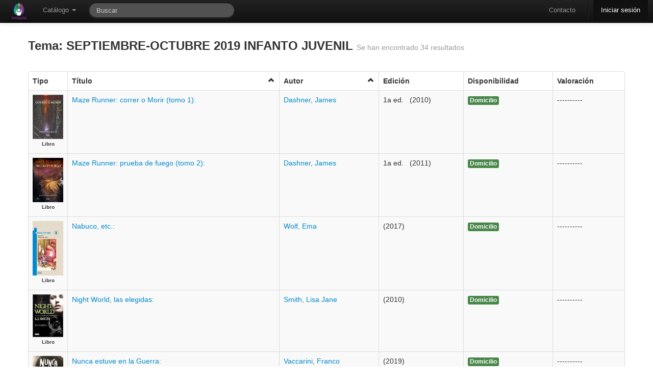

--- FILE ---
content_type: text/html; charset=utf-8
request_url: https://bibliotecamunicipal.vicentelopez.gov.ar/meran/opac-busquedasDB.pl?token=&titulo=&autor=&tipo=&tipo_nivel3_name=&tipoAccion=BUSQUEDA_AVANZADA&only_available=0&tipoAccion=BUSQUEDA_AVANZADA&tema=SEPTIEMBRE-OCTUBRE%202019%20INFANTO%20JUVENIL&sentido_orden=0&only_available=0&page=3
body_size: 7521
content:
<!DOCTYPE html>
<html lang="es-ES">

<head>
  <meta http-equiv="Content-Type" content="text/html; charset=utf-8" />
  <meta http-equiv="cache-control" content="no-cache" />
  <meta http-equiv="expires" content="3600" />
  <meta name="revisit-after" content="2 days" />
  <meta name="robots" content="index,follow" />
  <meta name="publisher" content="Grupo Meran" />
  <meta name="copyright" content="" />
  <meta name="author" content="Grupo Meran" />
  <meta name="distribution" content="global" />
  <meta name="description" content="OPAC" />
  <meta name="keywords" content="Your keywords, keywords, keywords, here ..." />
  <meta name="viewport" content="width=device-width, initial-scale=1.0">
  
  <!-- Le HTML5 shim, for IE6-8 support of HTML5 elements -->
  <!--[if lt IE 9]>
    <script src="//html5shim.googlecode.com/svn/trunk/html5.js"></script>
  <![endif]-->


    <!-- Le fav and touch icons -->
    <link rel="shortcut icon" href="/includes/css/favicon.ico">
    <link rel="apple-touch-icon" href="images/apple-touch-icon.png">
    <link rel="apple-touch-icon" sizes="72x72" href="images/apple-touch-icon-72x72.png">
    <link rel="apple-touch-icon" sizes="114x114" href="images/apple-touch-icon-114x114.png">
       
  <link rel="stylesheet" href="/opac-tmpl/temas/default/includes/opac.css" />
  <link rel='stylesheet' media='screen and (max-width: 900px)' href="/opac-tmpl/temas/default/includes/opac-FF_fix.css" />  
  <link rel="stylesheet" href="/includes/jquery/fancybox/fancybox.css" type="text/css" media="screen" />
  <link rel="stylesheet" href="/includes/css/print-opac.css" type="text/css" media="print" />

  <script type="text/javascript">
    var token               = '';
    var imagesForJS         = '/opac-tmpl/temas/SEPTIEMBRE-OCTUBRE 2019 INFANTO JUVENIL/imagenes';
    var M_LIMITE_RESULTADOS = 200 + "";
    var URL_PREFIX          = '/meran';

  </script>

  
<script type="text/javascript">

    // MENSAJES PARA USUARIOS

    PASSWORDS_DISTINTAS = "Las claves son distintas, ingreselas nuevamente.";

    PASSWORD_EN_BLANCO = "Las clave no puede estar en blanco, ingreselas nuevamente.";

    LAS_CLAVES_SON_DISTINTAS= "Las claves son distintas. Ingreselas nuevamente.";

    CAMBIO_DE_CONTRASENIA= "Cambio de Contraseña";

    ESTA_SEGURO_QUE_DESEA_RESERVAR= 'Realmente desea reservar el ejemplar?';

    ESTA_SEGURO_QUE_DESEA_CANCELAR_RESERVA= 'Realmente desea cancelar la reserva?';

    FAVORITE_ADDED= 'Se agrego el favorito correctamente.';

    FAVORITE_ADDED_ERROR= 'No se pudo agregar el favorito';

    FAVORITE_DELETED= 'Se elimino el favorito correctamente.';

    FAVORITE_CONFIRM_DELETE= 'Desea borrar el favorito?';

    FAVORITE_DELETED_ERROR= 'No se pudo eliminar el favorito';

    CATALOGO_TITLE= 'Alerta de Catalogo';

    OPAC_ALERT_TITLE= 'Alerta de La Biblioteca';
    ARRASTRAR_IMAGEN = "Arrastre para subir la imagen";
    SUBIR_IMAGEN = "Seleccionar imagen";
    POR_FAVOR_INGRESE_SU_APELLIDO   = "Por favor, ingrese su apellido";
    POR_FAVOR_INGRESE_SU_NOMBRE     = "Por favor, ingrese su/s nombre/s";
    POR_FAVOR_INGRESE_SU_MENSAJE    = "Por favor, ingrese su mensaje";
    POR_FAVOR_INGRESE_UNA_DIR_DE_EMAIL_VALIDA= "Por favor, ingrese una direcci\\u00f3n de email v\\u00e1lida";
    
    POR_FAVOR_INGRESE_DEPARTAMENTO= "Por favor, ingrese un departamento";
    
    SEGURO_OCULTAR_NOVEDAD="Esta seguro que quiere ocultar esta novedad?";

    //Mensajes para recomendaciones

    POR_FAVOR_INGRESE_UN_AUTOR = "Por favor, ingrese un autor";
    POR_FAVOR_INGRESE_UN_TITULO = "Por favor, ingrese un titulo";
    POR_FAVOR_INGRESE_UNA_EDICION = "Por favor, ingrese una edicion";
    POR_FAVOR_INGRESE_UNA_EDITORIAL = "Por favor, ingrese una editorial";
    POR_FAVOR_INGRESE_UNA_CANTIDAD = "Por favor, ingrese una cantidad v\\u00e1lida";
    POR_FAVOR_INGRESE_UN_MOTIVO = "Por favor, ingrese un motivo";

    /*=================================================File Uploader=========================================================*/
    TYPE_ERROR  = " Error en {file}: Solamente se permiten extensiones {extensions}";
    SIZE_ERROR  = "{file} es muy grande, el maximo tama&ntilde;o es {sizeLimit}.";
    EMPTY_ERROR = "{file} esta vacio. Elija un archivo con contenido, por favor.";
    ON_LEAVE    = "The files are being uploaded, if you leave now the upload will be cancelled.";  
     /*=================================================Fin File Uploader=========================================================*/

</script>

  <script src="/includes/jquery/jquery.js"></script>
<script src="/includes/bootstrap/js/bootstrap.min.js"></script>
<script src="/includes/bootstrap/js/bootstrap-datepicker.js"></script>
<script type="text/javascript" src="/includes/jquery/bootbox.min.js"></script>


    <script>
      /* Update datepicker plugin so that MM/DD/YYYY format is used. */
      $.extend($.fn.datepicker.defaults, {
        parse: function (string) {
          var matches;
          if ((matches = string.match(/^(\d{2,2})\/(\d{2,2})\/(\d{4,4})$/))) {
            return new Date(matches[3], matches[1] - 1, matches[2]);
          } else {
            return null;
          }
        },
        format: function (date) {
          var
            month = (date.getMonth() + 1).toString(),
            dom = date.getDate().toString();
          if (month.length === 1) {
            month = "0" + month;
          }
          if (dom.length === 1) {
            dom = "0" + dom;
          }
          return dom + "/" + month + "/" + date.getFullYear();
        }
      });  
    </script>
  <script src="/includes/AjaxHelper.js" type="text/javascript"></script>
  <script src="/includes/jquery/ui/ui-min.js" type="text/javascript"></script>
  <script src="/includes/jquery/ui/core.js" type="text/javascript"></script>
  <!-- Librerias necesarias para manejar el Autocomplete -->
<link href="/includes/jquery/jquery.autocomplete.css" type="text/css" rel="stylesheet" />
<script type="text/javascript" src="/includes/jquery/jquery.autocomplete-min.js"></script>
<script type="text/javascript" src="/includes/AutocompleteHelper.js"></script>

  <script src="/includes/jquery/jquery.wysiwyg.js" type="text/javascript"></script>
  <script src="/includes/json/jsonStringify.js" type="text/javascript"></script>
  <script src="/includes/MessageHelper.js" type="text/javascript"></script>
  <script src="/opac-tmpl/includes/circulacionOPAC.js" type="text/javascript"></script>
  <script src="/opac-tmpl/includes/favoritos.js" type="text/javascript"></script>
  <script type="text/javascript" src="/includes/jquery/jquery.expander.js"></script>
  <script type="text/javascript" src="/includes/jquery/jquery.nanoscroller.js"></script>
  <script src="/includes/util.js" type="text/javascript"></script>
  <script src="/includes/md5.js" type="text/javascript"></script>
  <script src="/includes/sha1.js" type="text/javascript"></script>
  <script src="/includes/jsthread.js" type="text/javascript"></script>
  <script type="text/javascript" src="/includes/opac.js"></script>	
  <script type="text/javascript" src="/includes/jquery/jquery.alerts.js"></script>	
  <script type="text/javascript" src="/includes/jquery/fancybox/fancybox.js"></script>
  <script type="text/javascript" src="/includes/jquery/jquery.raty.min.js"></script>
  <script type="text/javascript" src="/includes/jquery/jquery.tmpl.js"></script>
  <script type="text/javascript" src="/includes/modernizr.js"></script>
  

  <script type="text/javascript">

//VARIABLES PARA ui.datepicker.js
CLOSE_TEXT = "Cerar";
CLOSE_STATUS = "Close without change";
CLEAR_TEXT = "Limpiar";
CLEAR_STATUS = "Borrar la fecha actual";
CURRENT_TEXT = "Hoy";
CURRENT_STATUS = "Mostrar mes actual";
NEXT_TEXT = "Siguiente";
NEXT_STATUS = "Mostrar el siguiente mes";
MONTH_STATUS = "Mostrar un mes diferente";
YEAR_STATUS = "Mostrar un año diferente";
WEEK_HEADER = "Smna";
WEEK_STATUS = "Semana del mes";
DAY_STATUS = "Primer día de la semana";
DATE_STATUS = "Seleccione DD/MM/d";
PREV_TEXT = "Anterior";
PREV_STATUS= "Mostrar la fecha anterior";
DATE_STATUS = "Seleccione Dia/Mes/Año";
INIT_STATUS = "Seleccione una fecha";
DATE_FORMAT = "dd/mm/yy";
SHOW_PREVIOUS = "Mostrar anterior";
SHOW_NEXT = "Mostrar siguiente";
SHOW_DIFERENT = "Mostrar uno diferente";


LOADING_RESULTS = "Cargando resultados";
OF = "de";
// END VARIABLES PARA ui.datepicker.js

//Para DataTables

S_LENGTH_MENU= 'Mostrar _MENU_ registros por pagina';
S_ZERO_RECORDS= 'No se encontraron coincidencias';
S_INFO= 'Mostrando _START_ a _END_ registros';
S_INFO_EMPTY= 'Mostrando 0 a 0 registros';
S_INFO_FILTERED= '(filtrados de _MAX_ registros totales)';
S_SEARCH= 'Filtrar: ';


//FIN PARA CALENDAR
CANCELAR= 'Cancelar';
OK= 'Ok';
EDITABLE_MSG= 'Editar...';

</script>
  <title>
    
        BIBLIOTECA MUNICIPAL J. F. GONZALEZ
    
  </title>

  

    <script type="text/javascript">    

      $(document).ready(function() {
  			$('.popover_button').popover({delay: { show: 600, hide: 100 }, trigger: 'hover'});
  			$(".alert").alert();
            
                      $(function () {
                          var $alert = $('#alert_msg_main');
                          if($alert.length)
                          {
                              $alert.animate({height: $alert.css('line-height') || '50px'}, 200)
                              .click(function () {
                                  window.close;
                                  $alert.animate({height: '0'}, 200);
                              });
                          }
                      });
               
        $('#input-bar-search-opac-main').focus();   	
        });
	</script>
	
	
	</head>
	
	<!-- Global IE fix to avoid layout crash when single word size wider than column width -->
	<!--[if IE]><style type="text/css"> body {word-wrap: break-word;}</style><![endif]-->
	    
	<body lang="es-Es" data-spy="scroll" data-target=".side_bar">
	<!-- POAR AHORA ES LA NAV -->

	  <div id="ajax-indicator" class="modal hide fade loading">
			<div class="circle"></div>
			<div class="circle1"></div>
  	  </div>
	
	   <div class="navbar navbar-inverse navbar-fixed-top">
    <div class="navbar-inner">
      <div class="container" style="width: auto;">
        <a class="btn btn-navbar" data-toggle="collapse" data-target=".nav-collapse">
          <span class="icon-bar"></span>
          <span class="icon-bar"></span>
          <span class="icon-bar"></span>
        </a>
        <div id="opacLogo">
          
          	<a href="/meran/opac-main.pl" class="logo_opac_menu">
          		<img src="/private-uploads/logos/MERA-UI.png" />
          	</a>
          
        </div>
        <div class="nav-collapse">
          <ul class="nav">
	            <li class="dropdown">
	              <a href="#" class="dropdown-toggle" data-toggle="dropdown">Cat&aacute;logo <b class="caret"></b></a>
	              <ul class="dropdown-menu">
			            <li>
			                <a href='/meran/opac-advanced_search.pl' onclick='0' title='B&uacute;squeda Avanzada' ><i class='icon-search'></i>B&uacute;squeda Avanzada</a>
			            </li>
			            <li>
			                <a href='/meran/opac-estante.pl' onclick='0' title='Estantes Virtuales' ><i class='icon-folder-open'></i> Estantes Virtuales</a>
			            </li>   
		            </ul>
	            </li>  
	                 
          </ul> 
          <form class="navbar-search pull-left" action="/meran/opac-busquedasDB.pl" method="get" onsubmit="startOverlay(); return true;">
              <input type="text" name="string" id="search_bar" class="search-query span3" placeholder="Buscar"
                   		  x-webkit-speech onwebkitspeechchange="javascript:startSearch();" 
                   		  speech onspeechchange="javascript:startSearch();"
                   		  value=""
              >
              <input type="hidden" name="tipoAccion" value="BUSQUEDA_COMBINABLE" />
              <input type="hidden" name="token" value="" />
          </form>

          <ul class="nav pull-right">
            <li>
                    <a href='/meran/opac-contact.pl' onclick='0' title='Contacto' >Contacto</a>
			 </li>
            <li class="divider-vertical"></li>
			
            	<li class="active" >
            	
                      <a href='/meran/auth.pl' onclick='0' title='Iniciar sesi&oacute;n' >Iniciar sesi&oacute;n</a>
            	</li>
            
          </ul>
        </div><!-- /.nav-collapse -->
      </div>
    </div><!-- /navbar-inner -->
  </div>

	   	   
		<div class="container main_content" id="principal">	
				  <div id="end_top">
					    
		  			</div>	   
			        
			        
			              <script type="text/javascript">
    ORDEN ="";
    SENTIDO_ORDEN ="0";
    PRIMERA_VEZ = "1";

    function cambiarSentidoOrd(){
      if (SENTIDO_ORDEN){
        $('#icon_'+ ORDEN).attr("class","icon-chevron-up click");
      } else {
        $('#icon_'+ ORDEN).attr("class","icon-chevron-down click");
      }
    }


    function submitForm(form_id) {
        $('#' + form_id).submit();
    }

    	

      function ordenar_busqueda_opac(orden){
        if (PRIMERA_VEZ == "2"){
             SENTIDO_ORDEN= 0;
             PRIMERA_VEZ="1";
       } else {
            if (orden == ORDEN) {
                    if (SENTIDO_ORDEN == 1){
                        SENTIDO_ORDEN= 0;
                    } else{
                        SENTIDO_ORDEN= 1;
                    }
            }  else {
                      SENTIDO_ORDEN= 0;
                      ORDEN = orden;
            }
        }
      
        $('#orden').val(ORDEN);
        $('#sentido_orden').val(SENTIDO_ORDEN);
        $('#primera_vez').val(PRIMERA_VEZ);

        cambiarSentidoOrd();
        $('#ordenar_tabla').submit();

    }   


	function generarPDF(form_id) {
		$('#export').val("1");
        $('#' + form_id).submit();
    }

    $(document).ready(function() {
        $('.fancylink').fancybox();
    });
</script>


	        	<div>
		        	
			          
            		<div class="page-header" style="border-bottom: none; padding-bottom: 0px;">
            			<h3>
		            		
		            			 Tema: SEPTIEMBRE-OCTUBRE 2019 INFANTO JUVENIL
		            		
	            			<small>Se han encontrado 34 resultados</small>
            			</h3>
            		</div>
            		
            		
			    </div>



          




    
      
                <script type="text/javascript">
                </script>
      
                <script type="text/javascript">
                </script>
      
                <script type="text/javascript">
                </script>
      
                <script type="text/javascript">
                </script>
      
                <script type="text/javascript">
                </script>
      
                <script type="text/javascript">
                </script>
      
                <script type="text/javascript">
                </script>
      
                <script type="text/javascript">
                </script>
      
                <script type="text/javascript">
                </script>
      
                <script type="text/javascript">
                </script>
      

    
            
            
    
    
    
    
             <table id=tablaResult class='table table-striped table table-bordered'><thead><th>Tipo</th><th class='click' id='columna_titulo' onclick=ordenar_busqueda_opac('titulo')>T&iacute;tulo <i id='icon_titulo' class='icon-chevron-up click' style='float:right;'></th><th class='click' id='columna_autor' onclick=ordenar_busqueda_opac('autor')>Autor <i id='icon_autor' class='icon-chevron-up click' style='float:right;'></th><th>Edici&oacute;n</th><th>Disponibilidad</th><th>Valoraci&oacute;n</th></thead>
             <tbody>  
                
                    <tr>


                     <td style="width: 60px;">
                      
                             
                               
                                
                                  
                               
                              
                                
                                  
                                    <a class="fancylink" rel="group_" href="/uploads/covers-added/55701acb1e395d6f3c8dff3b58747765.jpeg">
                                      <img class="cover_result" alt="coverllll" src="/uploads/covers-added/55701acb1e395d6f3c8dff3b58747765.jpeg" title="Portada" />
                                   </a>
                                
                               
                              
                            
                      
                         <br />
                         <center><div style="font-weight: bold; font-size: 10px; clear:both;" >Libro </div></center>
                     </td>

                        <td>	
                            
                                    <a href='/meran/opac-detail.pl?id1=12657' onclick='startOverlay();' title='Mostrar Detalle del registro' >Maze Runner: correr o Morir (tomo 1):  </a>
                            
                        </td>

                        <td>
                            
                                <a href='/meran/opac-busquedasDB.pl?tipoAccion=BUSQUEDA_AVANZADA&autor=Dashner, James' onclick='0' title='Buscar de este autor' >Dashner, James</a>                                
                            
                        </td>

                        <td>
                        
							
								<span id="grupos_12657" class="detalle_registro_edicion">
									
										
											1a ed. &nbsp;
										
										
											
												(2010)<br/>
											
										
											
									
								</span>
						  <script type="text/javascript">$("#grupos_12657").expander({
							  slicePoint: 2000, 
							  widow: 10,
							  expandEffect: 'fadeIn', 
							  expandText: '<i class="icon-arrow-down"></i>',
							  userCollapseText: '<i class="icon-arrow-up"></i>',
                              expandPrefix: '',
							});
						 </script>
							
						
   


   	  					

                        </td>

                        <td>
                            
                                
                                	
                                    
                                        
                                    	<span class="label  label-success ">Domicilio</span>
                                        <br /><br />
                                    
                                
                                	
                                    
                                
                            
                        </td>
                        <td class="span2">
                            
	                           ----------
	                         
                        </td>
                        
                    </tr>
        			<script>
						$('#rating_12657').raty({
							  readOnly : true,
							  half  : true,
							  score    : 0,
						});
					</script>

                
                    <tr>


                     <td style="width: 60px;">
                      
                             
                               
                                
                                  
                               
                              
                                
                                  
                                    <a class="fancylink" rel="group_" href="/uploads/covers-added/06f60cd0b603ffe778a1404b82379aee.jpeg">
                                      <img class="cover_result" alt="coverllll" src="/uploads/covers-added/06f60cd0b603ffe778a1404b82379aee.jpeg" title="Portada" />
                                   </a>
                                
                               
                              
                            
                      
                         <br />
                         <center><div style="font-weight: bold; font-size: 10px; clear:both;" >Libro </div></center>
                     </td>

                        <td>	
                            
                                    <a href='/meran/opac-detail.pl?id1=12758' onclick='startOverlay();' title='Mostrar Detalle del registro' >Maze Runner: prueba de fuego (tomo 2):  </a>
                            
                        </td>

                        <td>
                            
                                <a href='/meran/opac-busquedasDB.pl?tipoAccion=BUSQUEDA_AVANZADA&autor=Dashner, James' onclick='0' title='Buscar de este autor' >Dashner, James</a>                                
                            
                        </td>

                        <td>
                        
							
								<span id="grupos_12758" class="detalle_registro_edicion">
									
										
											1a ed. &nbsp;
										
										
											
												(2011)<br/>
											
										
											
									
								</span>
						  <script type="text/javascript">$("#grupos_12758").expander({
							  slicePoint: 2000, 
							  widow: 10,
							  expandEffect: 'fadeIn', 
							  expandText: '<i class="icon-arrow-down"></i>',
							  userCollapseText: '<i class="icon-arrow-up"></i>',
                              expandPrefix: '',
							});
						 </script>
							
						
   


   	  					

                        </td>

                        <td>
                            
                                
                                	
                                    
                                        
                                    	<span class="label  label-success ">Domicilio</span>
                                        <br /><br />
                                    
                                
                                	
                                    
                                
                            
                        </td>
                        <td class="span2">
                            
	                           ----------
	                         
                        </td>
                        
                    </tr>
        			<script>
						$('#rating_12758').raty({
							  readOnly : true,
							  half  : true,
							  score    : 0,
						});
					</script>

                
                    <tr>


                     <td style="width: 60px;">
                      
                             
                               
                                
                                  
                               
                              
                                
                                  
                                    <a class="fancylink" rel="group_" href="/uploads/covers-added/8d9f9aa28645a9996cb2286d71b8edcb.jpeg">
                                      <img class="cover_result" alt="coverllll" src="/uploads/covers-added/8d9f9aa28645a9996cb2286d71b8edcb.jpeg" title="Portada" />
                                   </a>
                                
                               
                              
                            
                      
                         <br />
                         <center><div style="font-weight: bold; font-size: 10px; clear:both;" >Libro </div></center>
                     </td>

                        <td>	
                            
                                    <a href='/meran/opac-detail.pl?id1=12580' onclick='startOverlay();' title='Mostrar Detalle del registro' >Nabuco, etc.:  </a>
                            
                        </td>

                        <td>
                            
                                <a href='/meran/opac-busquedasDB.pl?tipoAccion=BUSQUEDA_AVANZADA&autor=Wolf, Ema' onclick='0' title='Buscar de este autor' >Wolf, Ema</a>                                
                            
                        </td>

                        <td>
                        
							
								<span id="grupos_12580" class="detalle_registro_edicion">
									
										
										
											
												(2017)<br/>
											
										
											
									
								</span>
						  <script type="text/javascript">$("#grupos_12580").expander({
							  slicePoint: 2000, 
							  widow: 10,
							  expandEffect: 'fadeIn', 
							  expandText: '<i class="icon-arrow-down"></i>',
							  userCollapseText: '<i class="icon-arrow-up"></i>',
                              expandPrefix: '',
							});
						 </script>
							
						
   


   	  					

                        </td>

                        <td>
                            
                                
                                	
                                    
                                        
                                    	<span class="label  label-success ">Domicilio</span>
                                        <br /><br />
                                    
                                
                                	
                                    
                                
                            
                        </td>
                        <td class="span2">
                            
	                           ----------
	                         
                        </td>
                        
                    </tr>
        			<script>
						$('#rating_12580').raty({
							  readOnly : true,
							  half  : true,
							  score    : 0,
						});
					</script>

                
                    <tr>


                     <td style="width: 60px;">
                      
                             
                               
                                
                                  
                               
                              
                                
                                  
                                    <a class="fancylink" rel="group_" href="/uploads/covers-added/7769fa067bcab247106310bebd497d52.jpeg">
                                      <img class="cover_result" alt="coverllll" src="/uploads/covers-added/7769fa067bcab247106310bebd497d52.jpeg" title="Portada" />
                                   </a>
                                
                               
                              
                            
                      
                         <br />
                         <center><div style="font-weight: bold; font-size: 10px; clear:both;" >Libro </div></center>
                     </td>

                        <td>	
                            
                                    <a href='/meran/opac-detail.pl?id1=12665' onclick='startOverlay();' title='Mostrar Detalle del registro' >Night World, las elegidas:  </a>
                            
                        </td>

                        <td>
                            
                                <a href='/meran/opac-busquedasDB.pl?tipoAccion=BUSQUEDA_AVANZADA&autor=Smith, Lisa Jane' onclick='0' title='Buscar de este autor' >Smith, Lisa Jane</a>                                
                            
                        </td>

                        <td>
                        
							
								<span id="grupos_12665" class="detalle_registro_edicion">
									
										
										
											
												(2010)<br/>
											
										
											
									
								</span>
						  <script type="text/javascript">$("#grupos_12665").expander({
							  slicePoint: 2000, 
							  widow: 10,
							  expandEffect: 'fadeIn', 
							  expandText: '<i class="icon-arrow-down"></i>',
							  userCollapseText: '<i class="icon-arrow-up"></i>',
                              expandPrefix: '',
							});
						 </script>
							
						
   


   	  					

                        </td>

                        <td>
                            
                                
                                	
                                    
                                        
                                    	<span class="label  label-success ">Domicilio</span>
                                        <br /><br />
                                    
                                
                                	
                                    
                                
                            
                        </td>
                        <td class="span2">
                            
	                           ----------
	                         
                        </td>
                        
                    </tr>
        			<script>
						$('#rating_12665').raty({
							  readOnly : true,
							  half  : true,
							  score    : 0,
						});
					</script>

                
                    <tr>


                     <td style="width: 60px;">
                      
                             
                               
                                
                                  
                               
                              
                                
                                  
                                    <a class="fancylink" rel="group_" href="/uploads/covers-added/9fedfefd833c945b72d2b45eb470682d.jpeg">
                                      <img class="cover_result" alt="coverllll" src="/uploads/covers-added/9fedfefd833c945b72d2b45eb470682d.jpeg" title="Portada" />
                                   </a>
                                
                               
                              
                            
                      
                         <br />
                         <center><div style="font-weight: bold; font-size: 10px; clear:both;" >Libro </div></center>
                     </td>

                        <td>	
                            
                                    <a href='/meran/opac-detail.pl?id1=12627' onclick='startOverlay();' title='Mostrar Detalle del registro' >Nunca estuve en la Guerra:  </a>
                            
                        </td>

                        <td>
                            
                                <a href='/meran/opac-busquedasDB.pl?tipoAccion=BUSQUEDA_AVANZADA&autor=Vaccarini, Franco' onclick='0' title='Buscar de este autor' >Vaccarini, Franco</a>                                
                            
                        </td>

                        <td>
                        
							
								<span id="grupos_12627" class="detalle_registro_edicion">
									
										
										
											
												(2019)<br/>
											
										
											
									
								</span>
						  <script type="text/javascript">$("#grupos_12627").expander({
							  slicePoint: 2000, 
							  widow: 10,
							  expandEffect: 'fadeIn', 
							  expandText: '<i class="icon-arrow-down"></i>',
							  userCollapseText: '<i class="icon-arrow-up"></i>',
                              expandPrefix: '',
							});
						 </script>
							
						
   


   	  					

                        </td>

                        <td>
                            
                                
                                	
                                    
                                        
                                    	<span class="label  label-success ">Domicilio</span>
                                        <br /><br />
                                    
                                
                                	
                                    
                                
                            
                        </td>
                        <td class="span2">
                            
	                           ----------
	                         
                        </td>
                        
                    </tr>
        			<script>
						$('#rating_12627').raty({
							  readOnly : true,
							  half  : true,
							  score    : 0,
						});
					</script>

                
                    <tr>


                     <td style="width: 60px;">
                      
                             
                               
                                
                                  
                               
                              
                                
                                  
                                    <a class="fancylink" rel="group_" href="/uploads/covers-added/6471e74c5d1811c413235ac20fe0b43b.jpeg">
                                      <img class="cover_result" alt="coverllll" src="/uploads/covers-added/6471e74c5d1811c413235ac20fe0b43b.jpeg" title="Portada" />
                                   </a>
                                
                               
                              
                            
                      
                         <br />
                         <center><div style="font-weight: bold; font-size: 10px; clear:both;" >Libro </div></center>
                     </td>

                        <td>	
                            
                                    <a href='/meran/opac-detail.pl?id1=12762' onclick='startOverlay();' title='Mostrar Detalle del registro' >Prohibido soñar:  </a>
                            
                        </td>

                        <td>
                            
                                <a href='/meran/opac-busquedasDB.pl?tipoAccion=BUSQUEDA_AVANZADA&autor=Marianidis, Carlos' onclick='0' title='Buscar de este autor' >Marianidis, Carlos</a>                                
                            
                        </td>

                        <td>
                        
							
								<span id="grupos_12762" class="detalle_registro_edicion">
									
										
										
											
												(2012)<br/>
											
										
											
									
								</span>
						  <script type="text/javascript">$("#grupos_12762").expander({
							  slicePoint: 2000, 
							  widow: 10,
							  expandEffect: 'fadeIn', 
							  expandText: '<i class="icon-arrow-down"></i>',
							  userCollapseText: '<i class="icon-arrow-up"></i>',
                              expandPrefix: '',
							});
						 </script>
							
						
   


   	  					

                        </td>

                        <td>
                            
                                
                                	
                                    
                                        
                                    	<span class="label  label-success ">Domicilio</span>
                                        <br /><br />
                                    
                                
                                	
                                    
                                
                            
                        </td>
                        <td class="span2">
                            
	                           ----------
	                         
                        </td>
                        
                    </tr>
        			<script>
						$('#rating_12762').raty({
							  readOnly : true,
							  half  : true,
							  score    : 0,
						});
					</script>

                
                    <tr>


                     <td style="width: 60px;">
                      
                             
                               
                                
                                  
                               
                              
                                
                                  
                                    <a class="fancylink" rel="group_" href="/uploads/covers-added/c6f383dac1f31e6726d3f172a82465e2.jpeg">
                                      <img class="cover_result" alt="coverllll" src="/uploads/covers-added/c6f383dac1f31e6726d3f172a82465e2.jpeg" title="Portada" />
                                   </a>
                                
                               
                              
                            
                      
                         <br />
                         <center><div style="font-weight: bold; font-size: 10px; clear:both;" >Libro </div></center>
                     </td>

                        <td>	
                            
                                    <a href='/meran/opac-detail.pl?id1=12766' onclick='startOverlay();' title='Mostrar Detalle del registro' >Shaman King 1:  </a>
                            
                        </td>

                        <td>
                            
                                <a href='/meran/opac-busquedasDB.pl?tipoAccion=BUSQUEDA_AVANZADA&autor=Takei, Hiroyuki' onclick='0' title='Buscar de este autor' >Takei, Hiroyuki</a>                                
                            
                        </td>

                        <td>
                        
							
								<span id="grupos_12766" class="detalle_registro_edicion">
									
										
										
											
												(2005)<br/>
											
										
											
									
								</span>
						  <script type="text/javascript">$("#grupos_12766").expander({
							  slicePoint: 2000, 
							  widow: 10,
							  expandEffect: 'fadeIn', 
							  expandText: '<i class="icon-arrow-down"></i>',
							  userCollapseText: '<i class="icon-arrow-up"></i>',
                              expandPrefix: '',
							});
						 </script>
							
						
   


   	  					

                        </td>

                        <td>
                            
                                
                                	
                                    
                                        
                                    	<span class="label  label-success ">Domicilio</span>
                                        <br /><br />
                                    
                                
                                	
                                    
                                
                            
                        </td>
                        <td class="span2">
                            
	                           ----------
	                         
                        </td>
                        
                    </tr>
        			<script>
						$('#rating_12766').raty({
							  readOnly : true,
							  half  : true,
							  score    : 0,
						});
					</script>

                
                    <tr>


                     <td style="width: 60px;">
                      
                             
                               
                                
                                  
                               
                              
                                
                                  
                                    <a class="fancylink" rel="group_" href="/uploads/covers-added/1c0f5692ee8b32a16551d3c94dcb849c.jpeg">
                                      <img class="cover_result" alt="coverllll" src="/uploads/covers-added/1c0f5692ee8b32a16551d3c94dcb849c.jpeg" title="Portada" />
                                   </a>
                                
                               
                              
                            
                      
                         <br />
                         <center><div style="font-weight: bold; font-size: 10px; clear:both;" >Libro </div></center>
                     </td>

                        <td>	
                            
                                    <a href='/meran/opac-detail.pl?id1=12769' onclick='startOverlay();' title='Mostrar Detalle del registro' >Shaman King 2:  </a>
                            
                        </td>

                        <td>
                            
                                <a href='/meran/opac-busquedasDB.pl?tipoAccion=BUSQUEDA_AVANZADA&autor=Takei, Hiroyuki' onclick='0' title='Buscar de este autor' >Takei, Hiroyuki</a>                                
                            
                        </td>

                        <td>
                        
							
								<span id="grupos_12769" class="detalle_registro_edicion">
									
										
										
											
												(2005)<br/>
											
										
											
									
								</span>
						  <script type="text/javascript">$("#grupos_12769").expander({
							  slicePoint: 2000, 
							  widow: 10,
							  expandEffect: 'fadeIn', 
							  expandText: '<i class="icon-arrow-down"></i>',
							  userCollapseText: '<i class="icon-arrow-up"></i>',
                              expandPrefix: '',
							});
						 </script>
							
						
   


   	  					

                        </td>

                        <td>
                            
                                
                                	
                                    
                                        
                                    	<span class="label  label-success ">Domicilio</span>
                                        <br /><br />
                                    
                                
                                	
                                    
                                
                            
                        </td>
                        <td class="span2">
                            
	                           ----------
	                         
                        </td>
                        
                    </tr>
        			<script>
						$('#rating_12769').raty({
							  readOnly : true,
							  half  : true,
							  score    : 0,
						});
					</script>

                
                    <tr>


                     <td style="width: 60px;">
                      
                             
                               
                                
                                  
                               
                              
                                
                                  
                                    <a class="fancylink" rel="group_" href="/uploads/covers-added/9b6bee6c2e2d06f1c376048abc55abbb.jpeg">
                                      <img class="cover_result" alt="coverllll" src="/uploads/covers-added/9b6bee6c2e2d06f1c376048abc55abbb.jpeg" title="Portada" />
                                   </a>
                                
                               
                              
                            
                      
                         <br />
                         <center><div style="font-weight: bold; font-size: 10px; clear:both;" >Libro </div></center>
                     </td>

                        <td>	
                            
                                    <a href='/meran/opac-detail.pl?id1=12768' onclick='startOverlay();' title='Mostrar Detalle del registro' >Shaman King 3:  </a>
                            
                        </td>

                        <td>
                            
                                <a href='/meran/opac-busquedasDB.pl?tipoAccion=BUSQUEDA_AVANZADA&autor=Takei, Hiroyuki' onclick='0' title='Buscar de este autor' >Takei, Hiroyuki</a>                                
                            
                        </td>

                        <td>
                        
							
								<span id="grupos_12768" class="detalle_registro_edicion">
									
										
										
											
												(2005)<br/>
											
										
											
									
								</span>
						  <script type="text/javascript">$("#grupos_12768").expander({
							  slicePoint: 2000, 
							  widow: 10,
							  expandEffect: 'fadeIn', 
							  expandText: '<i class="icon-arrow-down"></i>',
							  userCollapseText: '<i class="icon-arrow-up"></i>',
                              expandPrefix: '',
							});
						 </script>
							
						
   


   	  					

                        </td>

                        <td>
                            
                                
                                	
                                    
                                        
                                    	<span class="label  label-success ">Domicilio</span>
                                        <br /><br />
                                    
                                
                                	
                                    
                                
                            
                        </td>
                        <td class="span2">
                            
	                           ----------
	                         
                        </td>
                        
                    </tr>
        			<script>
						$('#rating_12768').raty({
							  readOnly : true,
							  half  : true,
							  score    : 0,
						});
					</script>

                
                    <tr>


                     <td style="width: 60px;">
                      
                             
                               
                                
                                  
                               
                              
                                
                                  
                                    <a class="fancylink" rel="group_" href="/uploads/covers-added/4a1f6e41782219b76ce73c73ceed6824.jpeg">
                                      <img class="cover_result" alt="coverllll" src="/uploads/covers-added/4a1f6e41782219b76ce73c73ceed6824.jpeg" title="Portada" />
                                   </a>
                                
                               
                              
                            
                      
                         <br />
                         <center><div style="font-weight: bold; font-size: 10px; clear:both;" >Libro </div></center>
                     </td>

                        <td>	
                            
                                    <a href='/meran/opac-detail.pl?id1=12767' onclick='startOverlay();' title='Mostrar Detalle del registro' >Shaman King 4:  </a>
                            
                        </td>

                        <td>
                            
                                <a href='/meran/opac-busquedasDB.pl?tipoAccion=BUSQUEDA_AVANZADA&autor=Takei, Hiroyuki' onclick='0' title='Buscar de este autor' >Takei, Hiroyuki</a>                                
                            
                        </td>

                        <td>
                        
							
								<span id="grupos_12767" class="detalle_registro_edicion">
									
										
										
											
												(2005)<br/>
											
										
											
									
								</span>
						  <script type="text/javascript">$("#grupos_12767").expander({
							  slicePoint: 2000, 
							  widow: 10,
							  expandEffect: 'fadeIn', 
							  expandText: '<i class="icon-arrow-down"></i>',
							  userCollapseText: '<i class="icon-arrow-up"></i>',
                              expandPrefix: '',
							});
						 </script>
							
						
   


   	  					

                        </td>

                        <td>
                            
                                
                                	
                                    
                                        
                                    	<span class="label  label-success ">Domicilio</span>
                                        <br /><br />
                                    
                                
                                	
                                    
                                
                            
                        </td>
                        <td class="span2">
                            
	                           ----------
	                         
                        </td>
                        
                    </tr>
        			<script>
						$('#rating_12767').raty({
							  readOnly : true,
							  half  : true,
							  score    : 0,
						});
					</script>

                
             </tbody>
        </table>
        <div class="contenedor_paginador"><div class='pagination pagination-centered'><ul><li class='prev'><a href='/meran/opac-busquedasDB.pl?token=&titulo=&autor=&tipo=&tipo_nivel3_name=&tipoAccion=BUSQUEDA_AVANZADA&only_available=0&tipoAccion=BUSQUEDA_AVANZADA&tema=SEPTIEMBRE-OCTUBRE 2019 INFANTO JUVENIL&sentido_orden=0&only_available=0&page=1' class='previous' title='« Primero'> « Primero</a></li><li class='prev'><a href='/meran/opac-busquedasDB.pl?token=&titulo=&autor=&tipo=&tipo_nivel3_name=&tipoAccion=BUSQUEDA_AVANZADA&only_available=0&tipoAccion=BUSQUEDA_AVANZADA&tema=SEPTIEMBRE-OCTUBRE 2019 INFANTO JUVENIL&sentido_orden=0&only_available=0&page=2' class='previous' title='« Anterior'> « Anterior</a></li><li class='click'><a href='/meran/opac-busquedasDB.pl?token=&titulo=&autor=&tipo=&tipo_nivel3_name=&tipoAccion=BUSQUEDA_AVANZADA&only_available=0&tipoAccion=BUSQUEDA_AVANZADA&tema=SEPTIEMBRE-OCTUBRE 2019 INFANTO JUVENIL&sentido_orden=0&only_available=0&page=1' class='click'> 1 </a></li><li class='click'><a href='/meran/opac-busquedasDB.pl?token=&titulo=&autor=&tipo=&tipo_nivel3_name=&tipoAccion=BUSQUEDA_AVANZADA&only_available=0&tipoAccion=BUSQUEDA_AVANZADA&tema=SEPTIEMBRE-OCTUBRE 2019 INFANTO JUVENIL&sentido_orden=0&only_available=0&page=2' class='click'> 2 </a></li><li class='active click'><a href='/meran/opac-busquedasDB.pl?token=&titulo=&autor=&tipo=&tipo_nivel3_name=&tipoAccion=BUSQUEDA_AVANZADA&only_available=0&tipoAccion=BUSQUEDA_AVANZADA&tema=SEPTIEMBRE-OCTUBRE 2019 INFANTO JUVENIL&sentido_orden=0&only_available=0&page=3' class='active click'> 3 </a></li><li class='click'><a href='/meran/opac-busquedasDB.pl?token=&titulo=&autor=&tipo=&tipo_nivel3_name=&tipoAccion=BUSQUEDA_AVANZADA&only_available=0&tipoAccion=BUSQUEDA_AVANZADA&tema=SEPTIEMBRE-OCTUBRE 2019 INFANTO JUVENIL&sentido_orden=0&only_available=0&page=4' class='click'> 4 </a></li><li class='next'><a href='/meran/opac-busquedasDB.pl?token=&titulo=&autor=&tipo=&tipo_nivel3_name=&tipoAccion=BUSQUEDA_AVANZADA&only_available=0&tipoAccion=BUSQUEDA_AVANZADA&tema=SEPTIEMBRE-OCTUBRE 2019 INFANTO JUVENIL&sentido_orden=0&only_available=0&page=4' class='next' title='Siguiente »'>Siguiente »</a></li><li class='next'><a href='/meran/opac-busquedasDB.pl?token=&titulo=&autor=&tipo=&tipo_nivel3_name=&tipoAccion=BUSQUEDA_AVANZADA&only_available=0&tipoAccion=BUSQUEDA_AVANZADA&tema=SEPTIEMBRE-OCTUBRE 2019 INFANTO JUVENIL&sentido_orden=0&only_available=0&page=4' class='next' title='&Uacute;ltimo »'>&Uacute;ltimo »</a></li></div></div>
     <div id="datos_busqueda">
          <form id="ordenar_tabla" action="/meran/opac-busquedasDB.pl" method="get">
                <input type="hidden" id="string" name="string" value=""/>
                <input type="hidden" id="titulo" name="titulo" value=""/>
                <input type="hidden" id="autor" name="autor" value=""/>
                <input type="hidden" id="isbn" name="isbn" value=""/>
                <input type="hidden" id="tipo" name="tipo" value=""/>
                <input type="hidden" id="tema" name="tema" value="SEPTIEMBRE-OCTUBRE 2019 INFANTO JUVENIL"/>
                <input type="hidden" id="estante" name="estante" value=""/>
                <input type="hidden" id="tipoAccion" name="tipoAccion" value="BUSQUEDA_AVANZADA" />
                <input type="hidden" id="token" name="token" value="" />
                <input type="hidden" id="orden" name="orden" value="" />
                <input type="hidden" id="export" name="export" value="" />
                <input type="hidden" id="sentido_orden" name="sentido_orden" value="" />
                <input type="hidden" id="primera_vez" name="primera_vez" value="" />
        </form>
    </div>        
         <div class="form-actions" id="actions_ejemplares" style="margin-bottom: 0;">
               <td>
                  <div class='btn-group '><a class='btn btn-primary '  class='click' onclick='generarPDF("ordenar_tabla")'><i class='icon-white icon-inbox'></i>  Guardar B&uacute;squeda</a></div>
               </td>
	         </div>       
  	
  

			        
		        


<div id="resultHistoriales"> </div>
<div id="result"> </div>
<!-- usado como referencia por el MessageHelper -->

</div>
	
</body>
</html>



--- FILE ---
content_type: text/css
request_url: https://bibliotecamunicipal.vicentelopez.gov.ar/includes/css/print-opac.css
body_size: 708
content:
/*
 * Meran - MERAN UNLP is a ILS (Integrated Library System) wich provides Catalog,
 * Circulation and User's Management. It's written in Perl, and uses Apache2
 * Web-Server, MySQL database and Sphinx 2 indexing.
 * Copyright (C) 2009-2013 Grupo de desarrollo de Meran CeSPI-UNLP
 *
 * This file is part of Meran.
 *
 * Meran is free software: you can redistribute it and/or modify
 * it under the terms of the GNU General Public License as published by
 * the Free Software Foundation, either version 3 of the License, or
 * (at your option) any later version.
 *
 * Meran is distributed in the hope that it will be useful,
 * but WITHOUT ANY WARRANTY; without even the implied warranty of
 * MERCHANTABILITY or FITNESS FOR A PARTICULAR PURPOSE.  See the
 * GNU General Public License for more details.
 *
 * You should have received a copy of the GNU General Public License
 * along with Meran.  If not, see <http://www.gnu.org/licenses/>.
 */

h1 {
    font-size: 23px !important;
}

.navbar-inner {
    display: none;
}

.side_bar {
    display: none;
}

.right {
    display: none;
}

.btn {
    display: none;
}

 /* FIXME */
.alert {
    display: none;
}

.portadaEdicionImage {
    display: none;

#divDisponivilidadOpac { 
    display: none;
}

--- FILE ---
content_type: application/javascript
request_url: https://bibliotecamunicipal.vicentelopez.gov.ar/includes/json/jsonStringify.js
body_size: 1554
content:
/*
JSONstring v 1.0
copyright 2006 Thomas Frank

This program is free software under the terms of the 
GNU General Public License version 2 as published by the Free 
Software Foundation. It is distributed without any warranty.


Based on Steve Yen's implementation:
http://trimpath.com/project/wiki/JsonLibrary
*/

JSONstring={
	compactOutput:false, 		
	includeProtos:false, 	
	includeFunctions: false,
	detectCirculars:true,
	restoreCirculars:true,
	debug: false,
	make:function(arg,restore) {
		this.restore=restore;
		this.mem=[];this.pathMem=[];
		return this.toJsonStringArray(arg).join('');
	},
	clearData:function(x){
		var temp = new String (x);
		//acentos ES áéíóú
		//acentos FR àèìòù
// TODO faltarian otros acentos
		//esto no se permite, segun lo que indica el patron
//		x =  temp.replace(/[\@áéíóúàèìòù|#;'?!¡¿ü]+/g,'');
// 		x =  temp.replace(/[\@|#;'?¿]+/g,'');

//      sacado por el ticket #3984. Comillas (') en AJAX
//        x =  temp.replace(/[|#;'\t]+/g,'');
//        x =  x.replace(/"/,'\"');
        x = encodeURIComponent(x);

		this.log("jsconStringify => clearData: "+x);
		return x;
	},
	log: function(str){
			if( (this.debug)&&(window.console) ){
					window.console.log(str);
			}
	},
	toObject:function(x){
		eval("this.myObj="+x);
		if(!this.restoreCirculars || !alert){return this.myObj};
		this.restoreCode=[];
		this.make(this.myObj,true);
		var r=this.restoreCode.join(";")+";";
		eval('r=r.replace(/\\W([0-9]{1,})(\\W)/g,"[$1]$2").replace(/\\.\\;/g,";")');
		eval(r);
		return this.myObj
	},
	toJsonStringArray:function(arg, out) {
		if(!out){this.path=[]};
		out = out || [];
		var u; // undefined
		switch (typeof arg) {
		case 'object':
			this.lastObj=arg;
			if(this.detectCirculars){
				var m=this.mem; var n=this.pathMem;
				for(var i=0;i<m.length;i++){
					if(arg===m[i]){
						out.push('"JSONcircRef:'+n[i]+'"');return out
					}
				};
				m.push(arg); n.push(this.path.join("."));
			};
			if (arg) {
				if (arg.constructor == Array) {
					out.push('[');
					for (var i = 0; i < arg.length; ++i) {
						this.path.push(i);
						if (i > 0)
							out.push(',\n');
						this.toJsonStringArray(arg[i], out);
						this.path.pop();
					}
					out.push(']');
					return out;
				} else if (typeof arg.toString != 'undefined') {
					out.push('{');
					var first = true;
					for (var i in arg) {
						if(!this.includeProtos && arg[i]===arg.constructor.prototype[i]){continue};
						this.path.push(i);
						var curr = out.length; 
						if (!first)
							out.push(this.compactOutput?',':',\n');
						this.toJsonStringArray(i, out);
						out.push(':');                    
						this.toJsonStringArray(arg[i], out);
						if (out[out.length - 1] == u)
							out.splice(curr, out.length - curr);
						else
							first = false;
						this.path.pop();
					}
					out.push('}');
					return out;
				}
				return out;
			}
			out.push('null');
			return out;
		case 'unknown':
		case 'undefined':
		case 'function':
			out.push(this.includeFunctions?arg:u);
			return out;
		case 'string':
			if(this.restore && arg.indexOf("JSONcircRef:")==0){
				this.restoreCode.push('this.myObj.'+this.path.join(".")+"="+arg.split("JSONcircRef:").join("this.myObj."));
			};
			out.push('"');
			var a=['\n','\\n','\r','\\r','"','\\"'];
			arg+=""; for(var i=0;i<6;i+=2){arg=arg.split(a[i]).join(a[i+1])};
// FIXME aca se puede filtrar XSS, falta verficar
 			arg= this.clearData(arg);
			out.push(arg);
			out.push('"');
			return out;
		default:
			out.push(String(arg));
			return out;
		}
	}
}


--- FILE ---
content_type: application/javascript
request_url: https://bibliotecamunicipal.vicentelopez.gov.ar/includes/jsthread.js
body_size: 70327
content:
/*
 * Meran - MERAN UNLP is a ILS (Integrated Library System) wich provides Catalog,
 * Circulation and User's Management. It's written in Perl, and uses Apache2
 * Web-Server, MySQL database and Sphinx 2 indexing.
 * Copyright (C) 2009-2013 Grupo de desarrollo de Meran CeSPI-UNLP
 *
 * This file is part of Meran.
 *
 * Meran is free software: you can redistribute it and/or modify
 * it under the terms of the GNU General Public License as published by
 * the Free Software Foundation, either version 3 of the License, or
 * (at your option) any later version.
 *
 * Meran is distributed in the hope that it will be useful,
 * but WITHOUT ANY WARRANTY; without even the implied warranty of
 * MERCHANTABILITY or FITNESS FOR A PARTICULAR PURPOSE.  See the
 * GNU General Public License for more details.
 *
 * You should have received a copy of the GNU General Public License
 * along with Meran.  If not, see <http://www.gnu.org/licenses/>.
 */

(function(){
    if ( !this.Math || (typeof this.Math != 'object' && typeof this.Math != 'function') ) this.Math = new Object();
    if ( this.Math.ToInteger === undefined ) this.Math.ToInteger = undefined;
    if ( this.Math.ToInt32 === undefined ) this.Math.ToInt32 = undefined;
    if ( this.Math.ToUInt32 === undefined ) this.Math.ToUInt32 = undefined;
    if ( this.Math.ToUInt16 === undefined ) this.Math.ToUInt16 = undefined;
with ( function(){
with ( Math ) {

        return function () {
            var VERSION = '0.0.0';
            var NAMESPACE;
            
/* ***** BEGIN LICENSE BLOCK *****
 * Version: MPL 1.1/GPL 2.0/LGPL 2.1
 *
 * The contents of this file are subject to the Mozilla Public License Version
 * 1.1 (the "License"); you may not use this file except in compliance with
 * the License. You may obtain a copy of the License at
 * http://www.mozilla.org/MPL/
 *
 * Software distributed under the License is distributed on an "AS IS" basis,
 * WITHOUT WARRANTY OF ANY KIND, either express or implied. See the License
 * for the specific language governing rights and limitations under the
 * License.
 *
 * The Original Code is Math.ToInteger module.
 *
 * The Initial Developer of the Original Code is
 * Daisuke Maki.
 * Portions created by the Initial Developer are Copyright (C) 2006
 * the Initial Developer. All Rights Reserved.
 *
 * Contributor(s):
 *
 * Alternatively, the contents of this file may be used under the terms of
 * either the GNU General Public License Version 2 or later (the "GPL"), or
 * the GNU Lesser General Public License Version 2.1 or later (the "LGPL"),
 * in which case the provisions of the GPL or the LGPL are applicable instead
 * of those above. If you wish to allow use of your version of this file only
 * under the terms of either the GPL or the LGPL, and not to allow others to
 * use your version of this file under the terms of the MPL, indicate your
 * decision by deleting the provisions above and replace them with the notice
 * and other provisions required by the GPL or the LGPL. If you do not delete
 * the provisions above, a recipient may use your version of this file under
 * the terms of any one of the MPL, the GPL or the LGPL.
 *
 * ***** END LICENSE BLOCK ***** */



NAMESPACE = 'Math';



// This module provides functions emulating the integral type 
// conversions defined in ECMA-262 3rd.



function ToInteger ( n ) {
    return n < 0 ? ceil(n)
                 : floor(n) || 0;
}



function ToInt32 ( n ) {
    return n | 0;
}



function ToUInt32 ( n ) {
    return n >>> 0;
}



function ToUInt16 ( n ) {
    return n & 0xFFFF;
}


            return {
                ToUInt16: ToUInt16, ToUInt32: ToUInt32, ToInt32: ToInt32, ToInteger: ToInteger
            };
        }();
    }
}.call(null) ) {
    this.Math.ToUInt16 = ToUInt16;
    this.Math.ToUInt32 = ToUInt32;
    this.Math.ToInt32 = ToInt32;
    this.Math.ToInteger = ToInteger;
}
}).call(null);
(function(){
    if ( !this.Data || (typeof this.Data != 'object' && typeof this.Data != 'function') ) this.Data = new Object();
    if ( this.Data.Stack === undefined ) this.Data.Stack = undefined;
with ( function(){
with ( Data ) {

        return function () {
            var VERSION = '0.0.0';
            var NAMESPACE;
            
/* ***** BEGIN LICENSE BLOCK *****
 * Version: MPL 1.1/GPL 2.0/LGPL 2.1
 *
 * The contents of this file are subject to the Mozilla Public License Version
 * 1.1 (the "License"); you may not use this file except in compliance with
 * the License. You may obtain a copy of the License at
 * http://www.mozilla.org/MPL/
 *
 * Software distributed under the License is distributed on an "AS IS" basis,
 * WITHOUT WARRANTY OF ANY KIND, either express or implied. See the License
 * for the specific language governing rights and limitations under the
 * License.
 *
 * The Original Code is Data.Stack module.
 *
 * The Initial Developer of the Original Code is
 * Daisuke Maki.
 * Portions created by the Initial Developer are Copyright (C) 2006
 * the Initial Developer. All Rights Reserved.
 *
 * Contributor(s):
 *
 * Alternatively, the contents of this file may be used under the terms of
 * either the GNU General Public License Version 2 or later (the "GPL"), or
 * the GNU Lesser General Public License Version 2.1 or later (the "LGPL"),
 * in which case the provisions of the GPL or the LGPL are applicable instead
 * of those above. If you wish to allow use of your version of this file only
 * under the terms of either the GPL or the LGPL, and not to allow others to
 * use your version of this file under the terms of the MPL, indicate your
 * decision by deleting the provisions above and replace them with the notice
 * and other provisions required by the GPL or the LGPL. If you do not delete
 * the provisions above, a recipient may use your version of this file under
 * the terms of any one of the MPL, the GPL or the LGPL.
 *
 * ***** END LICENSE BLOCK ***** */



NAMESPACE = 'Data';




function Stack ( )
{
    this.length = 0;
}

var proto = Stack.prototype;

proto.pop  = Array.prototype.pop;
proto.push = Array.prototype.push;

proto.peek = function ( )
{
    return this.length > 0
             ?  this[this.length-1]
             :  undefined;
};

proto.isEmpty = function ( )
{
    return this.length == 0;
};

            return {
                Stack: Stack
            };
        }();
    }
}.call(null) ) {
    this.Data.Stack = Stack;
}
}).call(null);

(function(){
    this.GLOBAL = this;
}).call(null);
(function(){
    if ( !this.Util || (typeof this.Util != 'object' && typeof this.Util != 'function') ) this.Util = new Object();
    if ( !this.Util.Arrayize || (typeof this.Util.Arrayize != 'object' && typeof this.Util.Arrayize != 'function') ) this.Util.Arrayize = new Object();
    if ( this.Util.Arrayize.arrayize === undefined ) this.Util.Arrayize.arrayize = undefined;
with ( function(){
with ( Util.Arrayize ) {

        return function () {
            var VERSION = '0.0.0';
            var NAMESPACE;
            


NAMESPACE = 'Util.Arrayize';




var slice = Array.prototype.slice;


function arrayize ( o ) {
    if ( !o ) return [];
    try {
        return slice.call(o, 0);
    } catch ( e ) {
        var r = [];
        for ( var i=0;  i < o.length;  i++ ) {
            r[i] = o[i];
        }
        return r;
    }
}


            return {
                arrayize: arrayize
            };
        }();
    }
}.call(null) ) {
    this.Util.Arrayize.arrayize = arrayize;
}
}).call(null);
(function(){
    if ( !this.Data || (typeof this.Data != 'object' && typeof this.Data != 'function') ) this.Data = new Object();
    if ( !this.Data.Cons || (typeof this.Data.Cons != 'object' && typeof this.Data.Cons != 'function') ) this.Data.Cons = new Object();
    if ( this.Data.Cons.Cell === undefined ) this.Data.Cons.Cell = undefined;
    if ( this.Data.Cons.Nil === undefined ) this.Data.Cons.Nil = undefined;
    if ( this.Data.Cons.nil === undefined ) this.Data.Cons.nil = undefined;
    if ( this.Data.Cons.cons === undefined ) this.Data.Cons.cons = undefined;
    if ( this.Data.Cons.car === undefined ) this.Data.Cons.car = undefined;
    if ( this.Data.Cons.cdr === undefined ) this.Data.Cons.cdr = undefined;
with ( function(){
with ( Data.Cons ) {

        return function () {
            var VERSION = '0.2.0';
            var NAMESPACE;
            
/* ***** BEGIN LICENSE BLOCK *****
 * Version: MPL 1.1/GPL 2.0/LGPL 2.1
 *
 * The contents of this file are subject to the Mozilla Public License Version
 * 1.1 (the "License"); you may not use this file except in compliance with
 * the License. You may obtain a copy of the License at
 * http://www.mozilla.org/MPL/
 *
 * Software distributed under the License is distributed on an "AS IS" basis,
 * WITHOUT WARRANTY OF ANY KIND, either express or implied. See the License
 * for the specific language governing rights and limitations under the
 * License.
 *
 * The Original Code is Data.Cons code.
 *
 * The Initial Developer of the Original Code is
 * Daisuke Maki.
 * Portions created by the Initial Developer are Copyright (C) 2006-2007
 * the Initial Developer. All Rights Reserved.
 *
 * Contributor(s):
 *
 * Alternatively, the contents of this file may be used under the terms of
 * either the GNU General Public License Version 2 or later (the "GPL"), or
 * the GNU Lesser General Public License Version 2.1 or later (the "LGPL"),
 * in which case the provisions of the GPL or the LGPL are applicable instead
 * of those above. If you wish to allow use of your version of this file only
 * under the terms of either the GPL or the LGPL, and not to allow others to
 * use your version of this file under the terms of the MPL, indicate your
 * decision by deleting the provisions above and replace them with the notice
 * and other provisions required by the GPL or the LGPL. If you do not delete
 * the provisions above, a recipient may use your version of this file under
 * the terms of any one of the MPL, the GPL or the LGPL.
 *
 * ***** END LICENSE BLOCK ***** */



NAMESPACE = 'Data.Cons';





function Cell ( car, cdr ) {
    this.car = car;
    this.cdr = cdr;
}

var proto = Cell.prototype;

proto.toString = function ( ) {
    return "(" + this.car + " . " + this.cdr + ")";
};

proto.toLocaleString = function ( ) {
    return "("
         + (this.car == null ? String(this.car) : this.car.toLocaleString)
         + " . "
         + (this.cdr == null ? String(this.cdr) : this.cdr.toLocaleString)
         + ")";
};

proto.isNil = function ( ) {
    return false;
};




function Nil ( ) {
    this.car = this;
    this.cdr = this;
}

var proto = Nil.prototype = new Cell();
proto.constructor = Nil;

proto.toString       = 
proto.toLocaleString = function ( ) {
    return "nil";
};

proto.isNil = function ( ) {
    return true;
};




function nil ( ) {
    return new Nil();
};



function cons ( car, cdr ) {
    return new Cell(car, cdr);
}



function car ( cell ) {
    return cell.car;
}



function cdr ( cell ) {
    return cell.cdr;
}


            return {
                nil: nil, Nil: Nil, car: car, Cell: Cell, cdr: cdr, cons: cons
            };
        }();
    }
}.call(null) ) {
    this.Data.Cons.nil = nil;
    this.Data.Cons.Nil = Nil;
    this.Data.Cons.car = car;
    this.Data.Cons.Cell = Cell;
    this.Data.Cons.cdr = cdr;
    this.Data.Cons.cons = cons;
}
}).call(null);
(function(){
    if ( !this.WebBrowser || (typeof this.WebBrowser != 'object' && typeof this.WebBrowser != 'function') ) this.WebBrowser = new Object();
    if ( !this.WebBrowser.ScriptExecuter || (typeof this.WebBrowser.ScriptExecuter != 'object' && typeof this.WebBrowser.ScriptExecuter != 'function') ) this.WebBrowser.ScriptExecuter = new Object();
    if ( this.WebBrowser.ScriptExecuter.register === undefined ) this.WebBrowser.ScriptExecuter.register = undefined;
    if ( this.WebBrowser.ScriptExecuter.exec === undefined ) this.WebBrowser.ScriptExecuter.exec = undefined;
with ( function(){
with ( WebBrowser.ScriptExecuter ) {

        return function () {
            var VERSION ;
            var NAMESPACE;
            

NAMESPACE = 'WebBrowser.ScriptExecuter';



var executers    = {};
var default_type = "text/javascript";



function register ( type, exec ) {
    if ( typeof exec != "function" ) throw new TypeError("function required, but got: " + exec);
    executers[String(type).toLowerCase()] = exec;
}



function exec ( ) {
    var metas = document.getElementsByTagName("META");
    for ( var i=0;  i < metas.length;  i++ ) {
        if ( String(metas[i].httpEquiv).match(/^Content-Script-Type$/i) ) {
            default_type = metas[i].content;
        }
    }
    var scripts = document.getElementsByTagName("SCRIPT");
    for ( var i=0;  i < scripts.length;  i++ ) {
        (function( el ){
            setTimeout(function(){ exec_aux(el); }, 0);
        })(scripts[i]);
    }
}


function exec_aux ( el ) {
    var mime = parseMIMEType(el.type ? el.type : default_type);
    if ( executers[mime.type] ) {
        if ( el.src ) {
            var req = createXHR();
            req.open("GET", el.src, true);
            req.onreadystatechange = function ( ) {
                if ( req.readyState == 4 ) rest(req.responseText);
            };
            req.send(null);
        } else {
            rest(el.innerHTML);
        }
    }
    function rest ( source ) {
        el.parentNode.removeChild(el);
        executers[mime.type](source, mime.attr);
    }
}


function createXHR ( ) {
    try {
        return new XMLHttpRequest();
    } catch (_){
        try {
            return new ActiveXObject("Msxml2.XMLHTTP");
        } catch (_){
            return new ActiveXObject("Microsoft.XMLHTTP");
        }
    }
}


var NOT_TSPECIAL  = '[^][()<>@,;:\\\\"/?=\\x00-\\x20]';
var TOKEN         = "(?:" + NOT_TSPECIAL + "+)";
var MIME_TYPE     = "(?:" + TOKEN + "/" + TOKEN + ")";
var QUOTED_STRING = '(?:"[^"]*(?:\\\\.[^"]*)*")';
var VALUE         = "(?:" + TOKEN + "|" + QUOTED_STRING + ")";

function parseMIMEType ( text ) {
    text = String(text);
    var re = new RegExp("^" + MIME_TYPE, "g");
    re.lastIndex = 0;
    var result = re.exec(text);
    if ( !result ) return {type:text.toLowerCase(), attr:{}};
    var type = result[0].toLowerCase();
    var attr = {};
    text = text.substring(re.lastIndex);
    re = new RegExp("^\\s*;\\s*(" + TOKEN + ")\\s*=\\s*(" + VALUE + ")", "g");
    re.lastIndex = 0;
    while ( result = re.exec(text) ) {
        attr[result[1].toLowerCase()] = result[2];
        text = text.substring(re.lastIndex);
        re.lastIndex = 0;
    }
    return {type:type, attr:attr};
}


if ( window.addEventListener ) {
    window.addEventListener("load", exec, false);
} else if ( window.attachEvent ) {
    window.attachEvent("onload", exec);
} else {
    if ( window.onload ) {
        var temp = window.onload;
        window.onload = function ( ) {
            var r = temp.apply(this, arguments);
            exec();
            return r;
        };
    } else {
        window.onload = exec;
    }
}

            return {
                register: register, exec: exec
            };
        }();
    }
}.call(null) ) {
    this.WebBrowser.ScriptExecuter.register = register;
    this.WebBrowser.ScriptExecuter.exec = exec;
}
}).call(null);
(function(){
    if ( !this.WebBrowser || (typeof this.WebBrowser != 'object' && typeof this.WebBrowser != 'function') ) this.WebBrowser = new Object();
    if ( !this.WebBrowser.GUI || (typeof this.WebBrowser.GUI != 'object' && typeof this.WebBrowser.GUI != 'function') ) this.WebBrowser.GUI = new Object();
    if ( !this.WebBrowser.GUI.Event || (typeof this.WebBrowser.GUI.Event != 'object' && typeof this.WebBrowser.GUI.Event != 'function') ) this.WebBrowser.GUI.Event = new Object();
    if ( this.WebBrowser.GUI.Event.attach === undefined ) this.WebBrowser.GUI.Event.attach = undefined;
    if ( this.WebBrowser.GUI.Event.detach === undefined ) this.WebBrowser.GUI.Event.detach = undefined;
with ( function(){
with ( WebBrowser.GUI.Event ) {

        return function () {
            var VERSION = '0.0.0';
            var NAMESPACE;
            


NAMESPACE = 'WebBrowser.GUI.Event';




var listener_id = 0;
var registry = {};

attach(window, "unload", function(){
    for ( var i in registry ) detach(Number(i));
});




function attach ( element, type, listener, useCapture ) {
    if ( !element || typeof element !== "object" ) {
        throw new TypeError("argument not a element: " + element);
    }
    type = String(type);
    if ( typeof listener !== "function" ) {
        throw new TypeError("argument not a function: " + listener);
    }
    useCapture = Boolean(useCapture);
    
    function handler ( e ) {
        e = e || window.event;
        if ( !e.stopPropagation ) { // Sets standard properties for IE
            e.target        = e.srcElement;
            e.currentTarget = this;
            e.cancelable    = true;
            e.stopPropagation = function stopPropagation ( ) {
                this.cancelBubble = true;
            };
            var prevent_default = false;
            e.preventDefault = function preventDefault ( ) {
                prevent_default = true;
            };
        }
        var ret_val = listener.call(this, e);
        return prevent_default ? false : ret_val;
    }
    
    if ( element.addEventListener ) {
        element.addEventListener(type, handler, useCapture);
    } else if ( element.attachEvent ) {
        element.attachEvent("on"+type, handler);
    } else {
        element["on"+type] = handler;
    }
    
    var id = listener_id++;
    registry[id] = {
        element   : element,
        type      : type,
        listener  : listener,
        useCapture: useCapture,
        handler   : handler
    };
    return id;
}



function detach ( element, type, listener, useCapture ) {
    if ( arguments.length === 1 && typeof element === "number" ) {
        if ( !registry[element] ) return false;
        var reg    = registry[element];
        delete registry[element];
        return detach_aux(reg.element, reg.type, reg.handler, reg.useCapture);
    } else {
        if ( !element || typeof element !== "object" ) {
            throw new TypeError("argument is not an element: " + element);
        }
        type = String(type);
        if ( typeof listener !== "function" ) {
            throw new TypeError("argument is not s function: " + listener);
        }
        useCapture = Boolean(useCapture);
        var ret_val = false;
        for ( var i in registry ) {
            var reg = registry[i];
            if ( reg.element    === element
              && reg.type       === type
              && reg.listener   === listener
              && reg.useCapture === useCapture )
            {
                delete registry[i];
                ret_val = detach_aux(reg.element, reg.type, reg.handler, reg.useCapture) || ret_val;
            }
        }
        return ret_val;
    }
};

function detach_aux ( element, type, listener, useCapture ) {
    return  element.removeEventListener  ?  element.removeEventListener(type, listener, useCapture)  :
            element.detachEvent          ?  element.detachEvent("on"+type, listener)                 :
                                            delete element["on"+type]                                ;
}

            return {
                detach: detach, attach: attach
            };
        }();
    }
}.call(null) ) {
    this.WebBrowser.GUI.Event.detach = detach;
    this.WebBrowser.GUI.Event.attach = attach;
}
}).call(null);
(function(){
    if ( !this.JSON || (typeof this.JSON != 'object' && typeof this.JSON != 'function') ) this.JSON = new Object();
    if ( this.JSON.dump === undefined ) this.JSON.dump = undefined;
with ( function(){
with ( JSON ) {

        return function () {
            var VERSION = '0.0.0';
            var NAMESPACE;
            

NAMESPACE = 'JSON';




var DUMPER = "JSON.dumper";



function dump ( data, opts ) {
    opts = opts || {};
    var indent = String(opts.indent);
    if ( !indent.match(/^\s*$/) ) indent = "  ";
    return dump_main(data, {pretty:opts.pretty, indent:indent, deflate:opts.deflate});
}


function dump_main ( data, opts ) {
    switch ( typeof data ) {
      case "undefined":
        return opts.deflate ? '(void 0)' : '"undefined"';

      case "boolean":
      case "number":
        return String(data);

      case "string":
        return dump_string(data);

      case "function":
      case "object":
        if ( data === null ) {
            return "null";
        } else if ( typeof data[DUMPER] == "function" ){
            return data[DUMPER](opts);
        } else if ( data instanceof Array ) {
            var arr = [];
            for ( var i=0;  i < data.length;  i++ ) arr[i] = dump_main(data[i], opts);
            if ( opts.pretty ) {
                return "[\n" + arr.join(",\n").replace(/^/mg, opts.indent) + "\n]";
            } else {
                return "[" + arr.join(",") + "]";
            }
        } else {
            var arr = [];
            for ( var i in data ) {
                if ( data.hasOwnProperty(i) ) {
                    arr.push(dump_string(i) + ":" + dump_main(data[i], opts));
                }
            }
            if ( opts.pretty ) {
                return "{\n" + arr.join(",\n").replace(/^/mg, opts.indent) + "\n}";
            } else {
                return "{" + arr.join(",") + "}";
            }
        }
    }
}


function dump_string ( str ) {
    return '"' + str.replace(/[^\u0020-\u0021\u0023-\u005B\u005D-\u007E]/g, function (c){
                             // any ASCII character except '"', '\' and control-character
        c = c.charCodeAt(0);
        switch ( c ) {
          case '"' : return '\\"';
          case '\\': return '\\\\';
          case '\b': return '\\b';
          case '\f': return '\\f';
          case '\n': return '\\n';
          case '\r': return '\\r';
          case '\t': return '\\t';
          default:
            c = c.toString(16);
            while ( c.length < 4 ) c = "0" + c;
            return "\\u" + c;
        }
    }) + '"';
}



String.prototype[DUMPER] = function ( opts ) {
    return opts.deflate ? "new String(" + dump_string(this.toString()) + ")"
                        : dump_string(this.toString());
};

Boolean.prototype[DUMPER] = function ( opts ) {
    return opts.deflate ? "new Boolean(" + this.toString() + ")"
                        : this.toString();
};

Number.prototype[DUMPER] = function ( opts ) {
    return opts.deflate ? "new Number(" + this.toString() + ")"
                        : this.toString();
};

Date.prototype[DUMPER] = function ( opts ) {
    return opts.deflate ? "new Date(" + this.valueOf() + ")"
                        : dump_string(this.toString());
};

RegExp.prototype[DUMPER] = function ( opts ) {
    return opts.deflate ? this.toString()
                        : dump_string(this.toString());
};

Function.prototype[DUMPER] = function ( opts ) {
    return opts.deflate ? this.toString()
                        : dump_string(this.toString());
};



            return {
                dump: dump
            };
        }();
    }
}.call(null) ) {
    this.JSON.dump = dump;
}
}).call(null);
(function(){
with ( function(){

        return function () {
            var VERSION = '0.1.0';
            var NAMESPACE;
            




Function.prototype.bind = function ( o ) {
    var f = this;
    return function ( ) {
        return f.apply(o, arguments);
    };
};

            return {
                
            };
        }();
    }.call(null) ) {
}
}).call(null);
(function(){
    if ( !this.Data || (typeof this.Data != 'object' && typeof this.Data != 'function') ) this.Data = new Object();
    if ( !this.Data.Functional || (typeof this.Data.Functional != 'object' && typeof this.Data.Functional != 'function') ) this.Data.Functional = new Object();
    if ( !this.Data.Functional.Loop || (typeof this.Data.Functional.Loop != 'object' && typeof this.Data.Functional.Loop != 'function') ) this.Data.Functional.Loop = new Object();
    if ( !this.Data || (typeof this.Data != 'object' && typeof this.Data != 'function') ) this.Data = new Object();
    if ( !this.Data.Functional || (typeof this.Data.Functional != 'object' && typeof this.Data.Functional != 'function') ) this.Data.Functional = new Object();
    if ( this.Data.Functional.discontinue === undefined ) this.Data.Functional.discontinue = undefined;
    if ( this.Data.Functional.DiscontinueException === undefined ) this.Data.Functional.DiscontinueException = undefined;
    if ( this.Data.Functional.ignore === undefined ) this.Data.Functional.ignore = undefined;
    if ( this.Data.Functional.IgnoreException === undefined ) this.Data.Functional.IgnoreException = undefined;
    if ( this.Data.Functional.return_list === undefined ) this.Data.Functional.return_list = undefined;
    if ( this.Data.Functional.ReturnListException === undefined ) this.Data.Functional.ReturnListException = undefined;
    if ( this.Data.Functional.Loop.EndOfLoopException === undefined ) this.Data.Functional.Loop.EndOfLoopException = undefined;
    if ( this.Data.Functional.Loop.wrap_for_forEach === undefined ) this.Data.Functional.Loop.wrap_for_forEach = undefined;
    if ( this.Data.Functional.Loop.wrap_for_fold === undefined ) this.Data.Functional.Loop.wrap_for_fold = undefined;
    if ( this.Data.Functional.Loop.wrap_for_map === undefined ) this.Data.Functional.Loop.wrap_for_map = undefined;
with ( function(){
with ( Data.Functional.Loop ) {
with ( Data.Functional ) {

        return function () {
            var VERSION = '0.5.0';
            var NAMESPACE;
            
/* ***** BEGIN LICENSE BLOCK *****
 * Version: MPL 1.1/GPL 2.0/LGPL 2.1
 *
 * The contents of this file are subject to the Mozilla Public License Version
 * 1.1 (the "License"); you may not use this file except in compliance with
 * the License. You may obtain a copy of the License at
 * http://www.mozilla.org/MPL/
 *
 * Software distributed under the License is distributed on an "AS IS" basis,
 * WITHOUT WARRANTY OF ANY KIND, either express or implied. See the License
 * for the specific language governing rights and limitations under the
 * License.
 *
 * The Original Code is Data.Functional code.
 *
 * The Initial Developer of the Original Code is
 * Daisuke Maki.
 * Portions created by the Initial Developer are Copyright (C) 2005-2007
 * the Initial Developer. All Rights Reserved.
 *
 * Contributor(s):
 *
 * Alternatively, the contents of this file may be used under the terms of
 * either the GNU General Public License Version 2 or later (the "GPL"), or
 * the GNU Lesser General Public License Version 2.1 or later (the "LGPL"),
 * in which case the provisions of the GPL or the LGPL are applicable instead
 * of those above. If you wish to allow use of your version of this file only
 * under the terms of either the GPL or the LGPL, and not to allow others to
 * use your version of this file under the terms of the MPL, indicate your
 * decision by deleting the provisions above and replace them with the notice
 * and other provisions required by the GPL or the LGPL. If you do not delete
 * the provisions above, a recipient may use your version of this file under
 * the terms of any one of the MPL, the GPL or the LGPL.
 *
 * ***** END LICENSE BLOCK ***** */






NAMESPACE = 'Data.Functional';



function discontinue ( /* variable arguments */ ) {
    throw new DiscontinueException(arguments);
}


function DiscontinueException ( args ) {
    this.args = args;
}
var proto = DiscontinueException.prototype;
proto.name    = NAMESPACE + ".DiscontinueException";
proto.message = "unusual use of `discontinue' (this should be caught by `forEach' or other iteration-methods).";



function ignore ( /* variable arguments */ ) {
    throw new IgnoreException(arguments);
}


function IgnoreException ( args ) {
    this.args = args;
}
var proto = IgnoreException.prototype;
proto.name    = NAMESPACE + ".IgnoreException";
proto.message = "unusual use of `ignore' (this should be caught by `forEach' or other iteration-methods).";



function return_list ( /* variable arguments */ ) {
    throw new ReturnListException(arguments);
}


function ReturnListException ( args ) {
    this.args = args;
}
var proto = ReturnListException.prototype;
proto.name    = NAMESPACE + ".ReturnListException";
proto.message = "unusual use of `return_list' (this should be caught by `forEach' or other iteration-methods).";



NAMESPACE = 'Data.Functional.Loop';



function EndOfLoopException ( v ) {
    this.result = v;
}
var proto = EndOfLoopException.prototype;
proto.name    = NAMESPACE + ".EndOfLoopException";
proto.message = "this should be caught by `forEach' or other iteration-methods";



function wrap_for_forEach ( t, f ) {
    if ( typeof f != "function" ) throw new TypeError("argument to forEach must be function");
    return function ( v ) {
        try {
            f.call(t, v);
        } catch ( e ) {
            if ( e instanceof DiscontinueException ) {
                throw new EndOfLoopException();
            } else if ( e instanceof IgnoreException ) {
                // Do nothing.
            } else if ( e instanceof ReturnListException ) {
                // Do nothing.
            } else {
                throw e;
            }
        }
    };
}



function wrap_for_fold ( t, f, s ) {
    if ( typeof f != "function" ) throw new TypeError("argument to fold must be function");
    return function ( v ) {
        try {
            return s = f.call(t, s, v);
        } catch ( e ) {
            if ( e instanceof DiscontinueException ) {
                throw new EndOfLoopException(e.args[e.args.length-1]);
            } else if ( e instanceof IgnoreException ) {
                return s;
            } else if ( e instanceof ReturnListException ) {
                return s = f.call(t, s, e.args[e.args.length-1]);
            } else {
                throw e;
            }
        }
    };
}



function wrap_for_map ( t, f, a ) {
    if ( typeof f != "function" ) throw new TypeError("argument to map must be function");
    if ( typeof a != "function" ) throw new TypeError("the third argument to wrap_for_map must be function");
    return function ( v ) {
        try {
            a.call(null, f.call(t, v));
        } catch ( e ) {
            if ( e instanceof DiscontinueException ) {
                a.apply(null, e.args);
                throw new EndOfLoopException();
            } else if ( e instanceof IgnoreException ) {
                // Do nothing.
            } else if ( e instanceof ReturnListException ) {
                a.apply(null, e.args);
            } else {
                throw e;
            }
        }
    };
}

            return {
                DiscontinueException: DiscontinueException, wrap_for_forEach: wrap_for_forEach, wrap_for_map: wrap_for_map, ignore: ignore, discontinue: discontinue, ReturnListException: ReturnListException, wrap_for_fold: wrap_for_fold, return_list: return_list, IgnoreException: IgnoreException, EndOfLoopException: EndOfLoopException
            };
        }();
    }
}
}.call(null) ) {
    this.Data.Functional.DiscontinueException = DiscontinueException;
    this.Data.Functional.Loop.wrap_for_forEach = wrap_for_forEach;
    this.Data.Functional.Loop.wrap_for_map = wrap_for_map;
    this.Data.Functional.ignore = ignore;
    this.Data.Functional.discontinue = discontinue;
    this.Data.Functional.ReturnListException = ReturnListException;
    this.Data.Functional.Loop.wrap_for_fold = wrap_for_fold;
    this.Data.Functional.return_list = return_list;
    this.Data.Functional.IgnoreException = IgnoreException;
    this.Data.Functional.Loop.EndOfLoopException = EndOfLoopException;
}
}).call(null);
(function(){
    if ( !this.Util || (typeof this.Util != 'object' && typeof this.Util != 'function') ) this.Util = new Object();
    if ( !this.Util.Arrayize || (typeof this.Util.Arrayize != 'object' && typeof this.Util.Arrayize != 'function') ) this.Util.Arrayize = new Object();
with ( function(){
with ( Util.Arrayize ) {

        return function () {
            var VERSION = '0.0.0';
            var NAMESPACE;
            









var null_constructor = function (){};

Function.prototype.extend = function extend ( init, props ) {
    if ( typeof init !== "function" ) throw new TypeError("function is expected: " + init);
    if ( props == null ) props = {};
    
    var SuperClass = this;
    var SubClass = function ( ) {
        var self = this;
        var super_is_called = false;
        function super_call ( ) {
            if ( super_is_called ) throw new Error("super-constructor has already been called");
            super_is_called = true;
            var ret_val = SuperClass.apply(self, arguments);
            if ( ret_val instanceof Object ) {
                for ( var i in ret_val ) {
                    if ( ret_val.hasOwnProperty(i) ) self[i] = ret_val[i];
                }
            }
            return ret_val;
        }
        arguments = arrayize(arguments);
        arguments.unshift(super_call);
        return init.apply(self, arguments);
    };
    
    null_constructor.prototype = SuperClass.prototype;
    var proto = SubClass.prototype = new null_constructor;
    proto.constructor = SubClass;
    proto.$super = function ( prop ) {
        if ( !arguments.length ) return SuperClass;
        var value = SuperClass.prototype[prop];
        if ( typeof value === "function" ) {
            return value.bind(this);
        } else {
            return value;
        }
    };
    for ( var i in props ) proto[i] = props[i];
    
    return SubClass;
};


            return {
                
            };
        }();
    }
}.call(null) ) {
}
}).call(null);
(function(){
    if ( !this.Data || (typeof this.Data != 'object' && typeof this.Data != 'function') ) this.Data = new Object();
    if ( !this.Data.Error || (typeof this.Data.Error != 'object' && typeof this.Data.Error != 'function') ) this.Data.Error = new Object();
    if ( this.Data.Error.Error === undefined ) this.Data.Error.Error = undefined;
    if ( this.Data.Error.Exception === undefined ) this.Data.Error.Exception = undefined;
with ( function(){
with ( Data.Error ) {

        return function () {
            var VERSION = '0.3.0';
            var NAMESPACE;
            
/* ***** BEGIN LICENSE BLOCK *****
 * Version: MPL 1.1/GPL 2.0/LGPL 2.1
 *
 * The contents of this file are subject to the Mozilla Public License Version
 * 1.1 (the "License"); you may not use this file except in compliance with
 * the License. You may obtain a copy of the License at
 * http://www.mozilla.org/MPL/
 *
 * Software distributed under the License is distributed on an "AS IS" basis,
 * WITHOUT WARRANTY OF ANY KIND, either express or implied. See the License
 * for the specific language governing rights and limitations under the
 * License.
 *
 * The Original Code is Data.Error module.
 *
 * The Initial Developer of the Original Code is
 * Daisuke Maki.
 * Portions created by the Initial Developer are Copyright (C) 2005-2006
 * the Initial Developer. All Rights Reserved.
 *
 * Contributor(s):
 *
 * Alternatively, the contents of this file may be used under the terms of
 * either the GNU General Public License Version 2 or later (the "GPL"), or
 * the GNU Lesser General Public License Version 2.1 or later (the "LGPL"),
 * in which case the provisions of the GPL or the LGPL are applicable instead
 * of those above. If you wish to allow use of your version of this file only
 * under the terms of either the GPL or the LGPL, and not to allow others to
 * use your version of this file under the terms of the MPL, indicate your
 * decision by deleting the provisions above and replace them with the notice
 * and other provisions required by the GPL or the LGPL. If you do not delete
 * the provisions above, a recipient may use your version of this file under
 * the terms of any one of the MPL, the GPL or the LGPL.
 *
 * ***** END LICENSE BLOCK ***** */


NAMESPACE = 'Data.Error';








var Error = GLOBAL.Error.extend(
    function ( $super, message ) {
        $super(message);
    },
    {
        name    : NAMESPACE + ".Error",
        message : "something's wrong",
        toString: function ( ) {
            var s = String(this.message);
            s = s  ?  this.name + ": " + s
                   :  this.name;
            if ( this.fileName ) {
                s += " @" + this.fileName + ":" + this.lineNumber;
            }
            return s;
        }
    }
);



var Exception = GLOBAL.Error.extend(
    function ( $super, message ) {
        $super(message);
    },
    {
        name    : NAMESPACE + ".Exception",
        message : "an exception has occurred",
        toString: function ( ) {
            var s = String(this.message);
            s = s  ?  this.name + ": " + s
                   :  this.name;
            if ( this.fileName ) {
                s += " @" + this.fileName + ":" + this.lineNumber;
            }
            return s;
        }
    }
);


            return {
                Error: Error, Exception: Exception
            };
        }();
    }
}.call(null) ) {
    this.Data.Error.Error = Error;
    this.Data.Error.Exception = Exception;
}
}).call(null);
(function(){
    if ( !this.Data || (typeof this.Data != 'object' && typeof this.Data != 'function') ) this.Data = new Object();
    if ( !this.Data.Error || (typeof this.Data.Error != 'object' && typeof this.Data.Error != 'function') ) this.Data.Error = new Object();
    if ( this.Data.Error.UnimplementedMethodError === undefined ) this.Data.Error.UnimplementedMethodError = undefined;
with ( function(){
with ( Data.Error ) {

        return function () {
            var VERSION = '0.3.0';
            var NAMESPACE;
            
/* ***** BEGIN LICENSE BLOCK *****
 * Version: MPL 1.1/GPL 2.0/LGPL 2.1
 *
 * The contents of this file are subject to the Mozilla Public License Version
 * 1.1 (the "License"); you may not use this file except in compliance with
 * the License. You may obtain a copy of the License at
 * http://www.mozilla.org/MPL/
 *
 * Software distributed under the License is distributed on an "AS IS" basis,
 * WITHOUT WARRANTY OF ANY KIND, either express or implied. See the License
 * for the specific language governing rights and limitations under the
 * License.
 *
 * The Original Code is Data.Error.UnimplementedMethodError.
 *
 * The Initial Developer of the Original Code is
 * Daisuke Maki.
 * Portions created by the Initial Developer are Copyright (C) 2005-2006
 * the Initial Developer. All Rights Reserved.
 *
 * Contributor(s):
 *
 * Alternatively, the contents of this file may be used under the terms of
 * either the GNU General Public License Version 2 or later (the "GPL"), or
 * the GNU Lesser General Public License Version 2.1 or later (the "LGPL"),
 * in which case the provisions of the GPL or the LGPL are applicable instead
 * of those above. If you wish to allow use of your version of this file only
 * under the terms of either the GPL or the LGPL, and not to allow others to
 * use your version of this file under the terms of the MPL, indicate your
 * decision by deleting the provisions above and replace them with the notice
 * and other provisions required by the GPL or the LGPL. If you do not delete
 * the provisions above, a recipient may use your version of this file under
 * the terms of any one of the MPL, the GPL or the LGPL.
 *
 * ***** END LICENSE BLOCK ***** */


NAMESPACE = 'Data.Error';







var UnimplementedMethodError = Error.extend(
    function ( $super, method, invocant, message ) {
        if ( message !== undefined ) {
            $super(message);
        } else {
            $super("an required method `" + method + "' has not been implemented");
        }
        this.method   = method;
        this.invocant = invocant;
    },
    { name: NAMESPACE + ".UnimplementedMethodError" }
);


            return {
                UnimplementedMethodError: UnimplementedMethodError
            };
        }();
    }
}.call(null) ) {
    this.Data.Error.UnimplementedMethodError = UnimplementedMethodError;
}
}).call(null);
(function(){
    if ( !this.Data || (typeof this.Data != 'object' && typeof this.Data != 'function') ) this.Data = new Object();
    if ( !this.Data.Error || (typeof this.Data.Error != 'object' && typeof this.Data.Error != 'function') ) this.Data.Error = new Object();
    if ( !this.Data || (typeof this.Data != 'object' && typeof this.Data != 'function') ) this.Data = new Object();
    if ( !this.Data.Iterator || (typeof this.Data.Iterator != 'object' && typeof this.Data.Iterator != 'function') ) this.Data.Iterator = new Object();
    if ( this.Data.Iterator.NoSuchElementError === undefined ) this.Data.Iterator.NoSuchElementError = undefined;
with ( function(){
with ( Data.Error ) {
with ( Data.Iterator ) {

        return function () {
            var VERSION = '0.2.0';
            var NAMESPACE;
            
/* ***** BEGIN LICENSE BLOCK *****
 * Version: MPL 1.1/GPL 2.0/LGPL 2.1
 *
 * The contents of this file are subject to the Mozilla Public License Version
 * 1.1 (the "License"); you may not use this file except in compliance with
 * the License. You may obtain a copy of the License at
 * http://www.mozilla.org/MPL/
 *
 * Software distributed under the License is distributed on an "AS IS" basis,
 * WITHOUT WARRANTY OF ANY KIND, either express or implied. See the License
 * for the specific language governing rights and limitations under the
 * License.
 *
 * The Original Code is Data.Iterator code.
 *
 * The Initial Developer of the Original Code is
 * Daisuke Maki.
 * Portions created by the Initial Developer are Copyright (C) 2006
 * the Initial Developer. All Rights Reserved.
 *
 * Contributor(s):
 *
 * Alternatively, the contents of this file may be used under the terms of
 * either the GNU General Public License Version 2 or later (the "GPL"), or
 * the GNU Lesser General Public License Version 2.1 or later (the "LGPL"),
 * in which case the provisions of the GPL or the LGPL are applicable instead
 * of those above. If you wish to allow use of your version of this file only
 * under the terms of either the GPL or the LGPL, and not to allow others to
 * use your version of this file under the terms of the MPL, indicate your
 * decision by deleting the provisions above and replace them with the notice
 * and other provisions required by the GPL or the LGPL. If you do not delete
 * the provisions above, a recipient may use your version of this file under
 * the terms of any one of the MPL, the GPL or the LGPL.
 *
 * ***** END LICENSE BLOCK ***** */



NAMESPACE = 'Data.Iterator';








var NoSuchElementError = Error.extend(
    function ( $super, message ) { $super(message); },
    {
        name   : NAMESPACE + ".NoSuchElementError",
        message: "no such element"
    }
);


            return {
                NoSuchElementError: NoSuchElementError
            };
        }();
    }
}
}.call(null) ) {
    this.Data.Iterator.NoSuchElementError = NoSuchElementError;
}
}).call(null);
(function(){
    if ( !this.Data || (typeof this.Data != 'object' && typeof this.Data != 'function') ) this.Data = new Object();
    if ( !this.Data.Error || (typeof this.Data.Error != 'object' && typeof this.Data.Error != 'function') ) this.Data.Error = new Object();
    if ( this.Data.Error.IllegalStateError === undefined ) this.Data.Error.IllegalStateError = undefined;
with ( function(){
with ( Data.Error ) {

        return function () {
            var VERSION = '0.0.0';
            var NAMESPACE;
            
/* ***** BEGIN LICENSE BLOCK *****
 * Version: MPL 1.1/GPL 2.0/LGPL 2.1
 *
 * The contents of this file are subject to the Mozilla Public License Version
 * 1.1 (the "License"); you may not use this file except in compliance with
 * the License. You may obtain a copy of the License at
 * http://www.mozilla.org/MPL/
 *
 * Software distributed under the License is distributed on an "AS IS" basis,
 * WITHOUT WARRANTY OF ANY KIND, either express or implied. See the License
 * for the specific language governing rights and limitations under the
 * License.
 *
 * The Original Code is Data.Error.IllegalStateError module.
 *
 * The Initial Developer of the Original Code is
 * Daisuke Maki.
 * Portions created by the Initial Developer are Copyright (C) 2006
 * the Initial Developer. All Rights Reserved.
 *
 * Contributor(s):
 *
 * Alternatively, the contents of this file may be used under the terms of
 * either the GNU General Public License Version 2 or later (the "GPL"), or
 * the GNU Lesser General Public License Version 2.1 or later (the "LGPL"),
 * in which case the provisions of the GPL or the LGPL are applicable instead
 * of those above. If you wish to allow use of your version of this file only
 * under the terms of either the GPL or the LGPL, and not to allow others to
 * use your version of this file under the terms of the MPL, indicate your
 * decision by deleting the provisions above and replace them with the notice
 * and other provisions required by the GPL or the LGPL. If you do not delete
 * the provisions above, a recipient may use your version of this file under
 * the terms of any one of the MPL, the GPL or the LGPL.
 *
 * ***** END LICENSE BLOCK ***** */




NAMESPACE = 'Data.Error';





var IllegalStateError = Error.extend(
    function ( $super, message ) { $super(message); },
    {
        name   : NAMESPACE + ".IllegalStateError",
        message: "illegal state"
    }
);


            return {
                IllegalStateError: IllegalStateError
            };
        }();
    }
}.call(null) ) {
    this.Data.Error.IllegalStateError = IllegalStateError;
}
}).call(null);
(function(){
    if ( !this.Data || (typeof this.Data != 'object' && typeof this.Data != 'function') ) this.Data = new Object();
    if ( !this.Data.Error || (typeof this.Data.Error != 'object' && typeof this.Data.Error != 'function') ) this.Data.Error = new Object();
    if ( !this.Data || (typeof this.Data != 'object' && typeof this.Data != 'function') ) this.Data = new Object();
    if ( !this.Data.Iterator || (typeof this.Data.Iterator != 'object' && typeof this.Data.Iterator != 'function') ) this.Data.Iterator = new Object();
    if ( this.Data.Iterator.Iterator === undefined ) this.Data.Iterator.Iterator = undefined;
with ( function(){
with ( Data.Error ) {
with ( Data.Iterator ) {

        return function () {
            var VERSION = '0.2.1';
            var NAMESPACE;
            
/* ***** BEGIN LICENSE BLOCK *****
 * Version: MPL 1.1/GPL 2.0/LGPL 2.1
 *
 * The contents of this file are subject to the Mozilla Public License Version
 * 1.1 (the "License"); you may not use this file except in compliance with
 * the License. You may obtain a copy of the License at
 * http://www.mozilla.org/MPL/
 *
 * Software distributed under the License is distributed on an "AS IS" basis,
 * WITHOUT WARRANTY OF ANY KIND, either express or implied. See the License
 * for the specific language governing rights and limitations under the
 * License.
 *
 * The Original Code is Data.Iterator code.
 *
 * The Initial Developer of the Original Code is
 * Daisuke Maki.
 * Portions created by the Initial Developer are Copyright (C) 2006
 * the Initial Developer. All Rights Reserved.
 *
 * Contributor(s):
 *
 * Alternatively, the contents of this file may be used under the terms of
 * either the GNU General Public License Version 2 or later (the "GPL"), or
 * the GNU Lesser General Public License Version 2.1 or later (the "LGPL"),
 * in which case the provisions of the GPL or the LGPL are applicable instead
 * of those above. If you wish to allow use of your version of this file only
 * under the terms of either the GPL or the LGPL, and not to allow others to
 * use your version of this file under the terms of the MPL, indicate your
 * decision by deleting the provisions above and replace them with the notice
 * and other provisions required by the GPL or the LGPL. If you do not delete
 * the provisions above, a recipient may use your version of this file under
 * the terms of any one of the MPL, the GPL or the LGPL.
 *
 * ***** END LICENSE BLOCK ***** */



NAMESPACE = 'Data.Iterator';








function Iterator ( ) {
    // This is a kind of abstract class.
    // Sub-classes should implement appropreate methods.
}

var proto = Iterator.prototype;

var obj_name = "[object " + NAMESPACE + ".Iterator]";


proto.toString = function ( ) {
    return obj_name;
};


// Returns true if this iterator points to the tail of a list,
// false othersise.
// The default implementation merely throws UnimplementedMethodError.
// Sub-classes must implement their own version of this method.
proto.isTail = function ( ) {
    throw new UnimplementedMethodError("isTail", this);
};


// Returns value of the element which is just after the position 
// this iterator points to.
// The default implementation merely throws UnimplementedMethodError.
// Sub-classes must implement their own version of this method, 
// which may throws Data.Iterator.NoSuchElementError.
proto.value = function ( ) {
    throw new UnimplementedMethodError("value", this);
};


// Returns a new iterator that points to the next position to the 
// one which this iterator points to.
// The default implementation merely throws UnimplementedMethodError.
// Sub-classes must implement their own version of this method, 
// which may throws Data.Iterator.NoSuchElementError.
proto.next = function ( ) {
    throw new UnimplementedMethodError("next", this);
};


// Returns true if and only if this iterator is associated with the 
// object specified by the argument, false otherwise.
// The default implementation just returns false.
proto.isBoundTo = function ( list ) {
    return false;
};


proto.find = function ( f ) {
    for ( var it=this;  !it.isTail();  it=it.next() ) {
        if ( f(it.value()) ) break;
    }
    return it;
};


            return {
                Iterator: Iterator
            };
        }();
    }
}
}.call(null) ) {
    this.Data.Iterator.Iterator = Iterator;
}
}).call(null);
(function(){
    if ( !this.Data || (typeof this.Data != 'object' && typeof this.Data != 'function') ) this.Data = new Object();
    if ( !this.Data.Error || (typeof this.Data.Error != 'object' && typeof this.Data.Error != 'function') ) this.Data.Error = new Object();
    if ( !this.Data || (typeof this.Data != 'object' && typeof this.Data != 'function') ) this.Data = new Object();
    if ( !this.Data.Functional || (typeof this.Data.Functional != 'object' && typeof this.Data.Functional != 'function') ) this.Data.Functional = new Object();
    if ( !this.Data.Functional.Loop || (typeof this.Data.Functional.Loop != 'object' && typeof this.Data.Functional.Loop != 'function') ) this.Data.Functional.Loop = new Object();
    if ( !this.Data || (typeof this.Data != 'object' && typeof this.Data != 'function') ) this.Data = new Object();
    if ( !this.Data.Functional || (typeof this.Data.Functional != 'object' && typeof this.Data.Functional != 'function') ) this.Data.Functional = new Object();
    if ( this.Data.Functional.Enumerable === undefined ) this.Data.Functional.Enumerable = undefined;
    if ( this.Data.Functional.EmptyEnumerationError === undefined ) this.Data.Functional.EmptyEnumerationError = undefined;
with ( function(){
with ( Data.Error ) {
with ( Data.Functional.Loop ) {
with ( Data.Functional ) {

        return function () {
            var VERSION = '0.5.0';
            var NAMESPACE;
            
/* ***** BEGIN LICENSE BLOCK *****
 * Version: MPL 1.1/GPL 2.0/LGPL 2.1
 *
 * The contents of this file are subject to the Mozilla Public License Version
 * 1.1 (the "License"); you may not use this file except in compliance with
 * the License. You may obtain a copy of the License at
 * http://www.mozilla.org/MPL/
 *
 * Software distributed under the License is distributed on an "AS IS" basis,
 * WITHOUT WARRANTY OF ANY KIND, either express or implied. See the License
 * for the specific language governing rights and limitations under the
 * License.
 *
 * The Original Code is Data.Functional code.
 *
 * The Initial Developer of the Original Code is
 * Daisuke Maki.
 * Portions created by the Initial Developer are Copyright (C) 2005-2007
 * the Initial Developer. All Rights Reserved.
 *
 * Contributor(s):
 *
 * Alternatively, the contents of this file may be used under the terms of
 * either the GNU General Public License Version 2 or later (the "GPL"), or
 * the GNU Lesser General Public License Version 2.1 or later (the "LGPL"),
 * in which case the provisions of the GPL or the LGPL are applicable instead
 * of those above. If you wish to allow use of your version of this file only
 * under the terms of either the GPL or the LGPL, and not to allow others to
 * use your version of this file under the terms of the MPL, indicate your
 * decision by deleting the provisions above and replace them with the notice
 * and other provisions required by the GPL or the LGPL. If you do not delete
 * the provisions above, a recipient may use your version of this file under
 * the terms of any one of the MPL, the GPL or the LGPL.
 *
 * ***** END LICENSE BLOCK ***** */



NAMESPACE = 'Data.Functional';












function Enumerable ( ) {
    // This is a kind of abstract class.
}

var proto = Enumerable.prototype;

var obj_name = "[object " + NAMESPACE + ".Enumerable]";


proto.toString = function ( ) {
    return obj_name;
};


proto.iterator = function ( ) {
    throw new UnimplementedMethodError("iterator", this);
};


proto.forEach = function ( f ) {
    var ret_val;
    f = wrap_for_forEach(this, f);
    for ( var it=this.iterator();  !it.isTail();  it=it.next() ) {
        try {
            f(it.value());
        } catch ( e ) {
            if ( e instanceof EndOfLoopException ) return;
            else                                   throw e;
        }
    }
};


proto.fold = function ( f, s ) {
    f = wrap_for_fold(this, f, s);
    for ( var it=this.iterator();  !it.isTail();  it=it.next() ) {
        try {
            s = f(it.value());
        } catch ( e ) {
            if ( e instanceof EndOfLoopException ) return e.result;
            else                                   throw e;
        }
    }
    return s;
};


proto.fold1 = function ( f ) {
    var it = this.iterator();
    if ( it.isTail() ) throw new EmptyEnumerationError();
    var s = it.value();
    it = it.next();
    f = wrap_for_fold(this, f, s);
    for ( ;  !it.isTail();  it=it.next() ) {
        try {
            s = f(it.value());
        } catch ( e ) {
            if ( e instanceof EndOfLoopException ) return e.result;
            else                                   throw e;
        }
    }
    return s;
};


proto.and = function ( ) {
    return this.fold(function ( x, y ) {
        return y || discontinue(y);
    }, true);
};

proto.or = function ( ) {
    return this.fold(function ( x, y ) {
        return y && discontinue(y);
    }, false);
};

proto.all = function ( f ) {
    return this.fold(function ( x, y ) {
        y = f.call(this, y);
        return y || discontinue(y);
    }, true);
};

proto.any = function ( f ) {
    return this.fold(function ( x, y ) {
        y = f.call(this, y);
        return y && discontinue(y);
    }, false);
};




var EmptyEnumerationError = Error.extend(
    function ( $super, message ) { $super(message); },
    {
        name   : NAMESPACE + ".EmptyEnumerationError",
        message: "empty enumeration"
    }
);


            return {
                EmptyEnumerationError: EmptyEnumerationError, Enumerable: Enumerable
            };
        }();
    }
}
}
}.call(null) ) {
    this.Data.Functional.EmptyEnumerationError = EmptyEnumerationError;
    this.Data.Functional.Enumerable = Enumerable;
}
}).call(null);
(function(){
    if ( !this.Data || (typeof this.Data != 'object' && typeof this.Data != 'function') ) this.Data = new Object();
    if ( !this.Data.Error || (typeof this.Data.Error != 'object' && typeof this.Data.Error != 'function') ) this.Data.Error = new Object();
    if ( !this.Data || (typeof this.Data != 'object' && typeof this.Data != 'function') ) this.Data = new Object();
    if ( !this.Data.Functional || (typeof this.Data.Functional != 'object' && typeof this.Data.Functional != 'function') ) this.Data.Functional = new Object();
    if ( !this.Data.Functional.Loop || (typeof this.Data.Functional.Loop != 'object' && typeof this.Data.Functional.Loop != 'function') ) this.Data.Functional.Loop = new Object();
    if ( !this.Data || (typeof this.Data != 'object' && typeof this.Data != 'function') ) this.Data = new Object();
    if ( !this.Data.Functional || (typeof this.Data.Functional != 'object' && typeof this.Data.Functional != 'function') ) this.Data.Functional = new Object();
    if ( this.Data.Functional.Collection === undefined ) this.Data.Functional.Collection = undefined;
with ( function(){
with ( Data.Error ) {
with ( Data.Functional.Loop ) {
with ( Data.Functional ) {

        return function () {
            var VERSION = '0.5.0';
            var NAMESPACE;
            
/* ***** BEGIN LICENSE BLOCK *****
 * Version: MPL 1.1/GPL 2.0/LGPL 2.1
 *
 * The contents of this file are subject to the Mozilla Public License Version
 * 1.1 (the "License"); you may not use this file except in compliance with
 * the License. You may obtain a copy of the License at
 * http://www.mozilla.org/MPL/
 *
 * Software distributed under the License is distributed on an "AS IS" basis,
 * WITHOUT WARRANTY OF ANY KIND, either express or implied. See the License
 * for the specific language governing rights and limitations under the
 * License.
 *
 * The Original Code is Data.Functional code.
 *
 * The Initial Developer of the Original Code is
 * Daisuke Maki.
 * Portions created by the Initial Developer are Copyright (C) 2005-2007
 * the Initial Developer. All Rights Reserved.
 *
 * Contributor(s):
 *
 * Alternatively, the contents of this file may be used under the terms of
 * either the GNU General Public License Version 2 or later (the "GPL"), or
 * the GNU Lesser General Public License Version 2.1 or later (the "LGPL"),
 * in which case the provisions of the GPL or the LGPL are applicable instead
 * of those above. If you wish to allow use of your version of this file only
 * under the terms of either the GPL or the LGPL, and not to allow others to
 * use your version of this file under the terms of the MPL, indicate your
 * decision by deleting the provisions above and replace them with the notice
 * and other provisions required by the GPL or the LGPL. If you do not delete
 * the provisions above, a recipient may use your version of this file under
 * the terms of any one of the MPL, the GPL or the LGPL.
 *
 * ***** END LICENSE BLOCK ***** */



NAMESPACE = 'Data.Functional';












function Collection ( ) {
    // This is kind of abstract class.
}

var proto = Collection.prototype = new Enumerable();
proto.constructor = Collection;

var obj_name = "[object " + NAMESPACE + ".Collection]";


proto.toString = function ( ) {
    return obj_name;
};


proto.toArray = function ( ) {
    var a = [];
    this.forEach(function( it ){
        a.push(it);
    });
    return a;
};


proto.add = function ( /* variable args */ ) {
    throw new UnimplementedMethodError("add", this);
};


proto.addAll = function ( /* variable arguments */ ) {
    var self    = this;
    var changed = false;
    for ( var i=0;  i < arguments.length;  i++ ) {
        var c = arguments[i];
        if ( c instanceof Collection ) {
            c.forEach(function( it ){
                changed = self.add(it) || changed;
            });
        } else if ( c instanceof Array ) {
            changed = this.add.apply(this, c) || changed;
        } else {
            chagned = this.add(c) || changed;
        }
    }
    return changed;
};


proto.removeAt = function ( it ) {
    throw new UnimplementedMethodError("removeAt", this);
};


proto.isEmpty = function ( ) {
    return this.iterator().isTail();
};


proto.empty = function ( ) {
    var it;
    while ( !(it=this.iterator()).isTail() ) this.removeAt(it);
};


proto.size = function ( ) {
    var i = 0;
    this.forEach(function(){ ++i; });
    return i;
};


proto.emptyCopy = function ( ) {
    return new this.constructor();
};


proto.copy = function ( ) {
    var c = this.emptyCopy();
    this.forEach(function( it ){
        c.add(it);
    });
    return c;
};


proto.map = function ( f ) {
    var c = this.emptyCopy();
    f = wrap_for_map(this, f, function ( ) {
        c.add.apply(c, arguments);
    });
    for ( var it=this.iterator();  !it.isTail();  it=it.next() ) {
        try {
            f(it.value());
        } catch ( e ) {
            if ( e instanceof EndOfLoopException ) return c;
            else                                   throw e;
        }
    }
    return c;
};


proto.filter = function ( f ) {
    return this.map(function( it ){
        if ( f.call(this, it) ) return it;
        else                    ignore();
    });
};


proto.grep = function ( re ) {
    if ( !(re instanceof RegExp) ) re = new Regex(re);
    return this.filter(function(it){
        return String(it).match(re);
    });
};



            return {
                Collection: Collection
            };
        }();
    }
}
}
}.call(null) ) {
    this.Data.Functional.Collection = Collection;
}
}).call(null);
(function(){
    if ( !this.Data || (typeof this.Data != 'object' && typeof this.Data != 'function') ) this.Data = new Object();
    if ( !this.Data.Error || (typeof this.Data.Error != 'object' && typeof this.Data.Error != 'function') ) this.Data.Error = new Object();
    if ( !this.Data || (typeof this.Data != 'object' && typeof this.Data != 'function') ) this.Data = new Object();
    if ( !this.Data.Iterator || (typeof this.Data.Iterator != 'object' && typeof this.Data.Iterator != 'function') ) this.Data.Iterator = new Object();
    if ( this.Data.Iterator.BidirectionalIterator === undefined ) this.Data.Iterator.BidirectionalIterator = undefined;
with ( function(){
with ( Data.Error ) {
with ( Data.Iterator ) {

        return function () {
            var VERSION = '0.2.0';
            var NAMESPACE;
            
/* ***** BEGIN LICENSE BLOCK *****
 * Version: MPL 1.1/GPL 2.0/LGPL 2.1
 *
 * The contents of this file are subject to the Mozilla Public License Version
 * 1.1 (the "License"); you may not use this file except in compliance with
 * the License. You may obtain a copy of the License at
 * http://www.mozilla.org/MPL/
 *
 * Software distributed under the License is distributed on an "AS IS" basis,
 * WITHOUT WARRANTY OF ANY KIND, either express or implied. See the License
 * for the specific language governing rights and limitations under the
 * License.
 *
 * The Original Code is Data.Iterator code.
 *
 * The Initial Developer of the Original Code is
 * Daisuke Maki.
 * Portions created by the Initial Developer are Copyright (C) 2006
 * the Initial Developer. All Rights Reserved.
 *
 * Contributor(s):
 *
 * Alternatively, the contents of this file may be used under the terms of
 * either the GNU General Public License Version 2 or later (the "GPL"), or
 * the GNU Lesser General Public License Version 2.1 or later (the "LGPL"),
 * in which case the provisions of the GPL or the LGPL are applicable instead
 * of those above. If you wish to allow use of your version of this file only
 * under the terms of either the GPL or the LGPL, and not to allow others to
 * use your version of this file under the terms of the MPL, indicate your
 * decision by deleting the provisions above and replace them with the notice
 * and other provisions required by the GPL or the LGPL. If you do not delete
 * the provisions above, a recipient may use your version of this file under
 * the terms of any one of the MPL, the GPL or the LGPL.
 *
 * ***** END LICENSE BLOCK ***** */



NAMESPACE = 'Data.Iterator';










function BidirectionalIterator ( ) {
    // This is a kind of abstract class.
    // Sub-classes should implement appropreate methods.
}

var proto = BidirectionalIterator.prototype = new Iterator();
proto.constructor = BidirectionalIterator;

var obj_name = "[object " + NAMESPACE + ".BidirectionalIterator]";


proto.toString = function ( ) {
    return obj_name;
};


// Returns true if this iterator points to the head of a list,
// false othersise.
// The default implementation merely throws UnimplementedMethodError.
// Sub-classes must implement their own version of this method.
proto.isHead = function ( ) {
    throw new UnimplementedMethodError("isHead", this);
};


// Returns a new iterator that points to the previous position to 
// the one which this iterator points to.
// The default implementation merely throws UnimplementedMethodError.
// Sub-classes must implement their own version of this method.
proto.previous = function ( ) {
    throw new UnimplementedMethodError("previous", this);
};


            return {
                BidirectionalIterator: BidirectionalIterator
            };
        }();
    }
}
}.call(null) ) {
    this.Data.Iterator.BidirectionalIterator = BidirectionalIterator;
}
}).call(null);
(function(){
    if ( !this.Math || (typeof this.Math != 'object' && typeof this.Math != 'function') ) this.Math = new Object();
    if ( !this.Data || (typeof this.Data != 'object' && typeof this.Data != 'function') ) this.Data = new Object();
    if ( !this.Data.Functional || (typeof this.Data.Functional != 'object' && typeof this.Data.Functional != 'function') ) this.Data.Functional = new Object();
    if ( !this.Data.Functional.Loop || (typeof this.Data.Functional.Loop != 'object' && typeof this.Data.Functional.Loop != 'function') ) this.Data.Functional.Loop = new Object();
    if ( !this.Data || (typeof this.Data != 'object' && typeof this.Data != 'function') ) this.Data = new Object();
    if ( !this.Data.Functional || (typeof this.Data.Functional != 'object' && typeof this.Data.Functional != 'function') ) this.Data.Functional = new Object();
    if ( this.Data.Functional.List === undefined ) this.Data.Functional.List = undefined;
with ( function(){
with ( Math ) {
with ( Data.Functional.Loop ) {
with ( Data.Functional ) {

        return function () {
            var VERSION = '0.5.0';
            var NAMESPACE;
            
/* ***** BEGIN LICENSE BLOCK *****
 * Version: MPL 1.1/GPL 2.0/LGPL 2.1
 *
 * The contents of this file are subject to the Mozilla Public License Version
 * 1.1 (the "License"); you may not use this file except in compliance with
 * the License. You may obtain a copy of the License at
 * http://www.mozilla.org/MPL/
 *
 * Software distributed under the License is distributed on an "AS IS" basis,
 * WITHOUT WARRANTY OF ANY KIND, either express or implied. See the License
 * for the specific language governing rights and limitations under the
 * License.
 *
 * The Original Code is Data.Functional code.
 *
 * The Initial Developer of the Original Code is
 * Daisuke Maki.
 * Portions created by the Initial Developer are Copyright (C) 2005-2007
 * the Initial Developer. All Rights Reserved.
 *
 * Contributor(s):
 *
 * Alternatively, the contents of this file may be used under the terms of
 * either the GNU General Public License Version 2 or later (the "GPL"), or
 * the GNU Lesser General Public License Version 2.1 or later (the "LGPL"),
 * in which case the provisions of the GPL or the LGPL are applicable instead
 * of those above. If you wish to allow use of your version of this file only
 * under the terms of either the GPL or the LGPL, and not to allow others to
 * use your version of this file under the terms of the MPL, indicate your
 * decision by deleting the provisions above and replace them with the notice
 * and other provisions required by the GPL or the LGPL. If you do not delete
 * the provisions above, a recipient may use your version of this file under
 * the terms of any one of the MPL, the GPL or the LGPL.
 *
 * ***** END LICENSE BLOCK ***** */

// This module should not be required directly.
// Require Data.Functional.List instead.



NAMESPACE = 'Data.Functional';












function List ( ) {
    // This is a kind of abstract class.
}

var proto = List.prototype = new Collection();
proto.constructor = List;


// Iterator methods.
// Return an iterator pointing to just before the n'th element
// (the first element is the 0th one). If there are only n elements 
// in this list, return an iterator pointing to the tail.
// If n is negative, it is treated as size+n, where size is the length 
// of this list. Thus, if n is negative, the result of head(n) and 
// the one of tail(-n) should be equivalent.
// These methods can throw RangeError.
proto.head = function ( n ) {
    if ( n < 0 ) return this.tail(-n);
    return nNextFromHead(this.tail(), n);
};

proto.tail = function ( n ) {
    if ( n < 0 ) return this.head(-n);
    return nPreviousFromTail(this.head(), n);
};

proto.reverseHead = function ( n ) {
    if ( n < 0 ) return this.reverseTail(-n);
    return nNextFromHead(this.reverseTail(), n);
};

proto.reverseTail = function ( n ) {
    if ( n < 0 ) return this.reverseHead(-n);
    return nPreviousFromTail(this.reverseHead(), n);
};

function nNextFromHead ( it, n ) {
    var q = [];
    n = ToInteger(n);
    if ( n == 0 ) {  // simple optimization
        while ( !it.isHead() ) it = it.previous();
        return it;
    } else {
        while ( n-- > 0 ) {
            if ( it.isHead() ) throw new RangeError();
            q.push(it);
            it = it.previous();
        }
        while ( !it.isHead() ) {
            q.shift();
            q.push(it);
            it = it.previous();
        }
        q.push(it);
        return q[0];
    }
}

function nPreviousFromTail ( it, n ) {
    var q = [];
    n = ToInteger(n);
    if ( n == 0 ) {  // simple optimization
        while ( !it.isTail() ) it = it.next();
        return it;
    } else {
        while ( n-- > 0 ) {
            if ( it.isTail() ) throw new RangeError();
            q.push(it);
            it = it.next();
        }
        while ( !it.isTail() ) {
            q.shift();
            q.push(it);
            it = it.next();
        }
        q.push(it);
        return q[0];
    }
}


proto.iterator = function ( /* delegate */ ) {
    return this.head.apply(this, arguments);
};

proto.add = function ( /* variable args */ ) {
    if ( arguments.length == 0 ) return false;
    for ( var i=0;  i < arguments.length;  i++ ) {
        this.tail().insert(arguments[i]);
    }
    return true;
};


// Returns the value indexed by the argument.
// If there is no corresponding value in this list, returns undefined.
// The argument can be either number or iterator.
proto.get = function ( it ) {
    if ( !(it instanceof List.Iterator  &&  it.isBoundTo(this)) ) {
        try {
            it = this.head(it);
        } catch ( e ) {
            if ( e instanceof RangeError ) {
                return undefined;
            } else {
                throw e;
            }
        }
    }
    if ( it.isTail() ) return undefined;
    else               return it.value();
};

// Assigns the second argument to the container indexed by the first 
// argument.
// The argument can be either number or iterator.
proto.set = function ( it, v ) {
    if ( !(it instanceof List.Iterator  &&  it.isBoundTo(this)) ) {
        it = this.head(it);
    }
    return it.assign(v);
};

// Inserts a new container at the position indexed by the first 
// argument, and sets the second argument to the container, then, 
// returns the value of the container.
// The argument can be either number or iterator.
// The position which this iterator points to after insertion is 
// implementation-dependent.
proto.insertAt = function ( it, v ) {
    if ( !(it instanceof List.Iterator  &&  it.isBoundTo(this)) ) {
        it = this.head(it);
    }
    return it.insert(v);
};

// Removes the container indexed by the argument, then, returns the 
// value of the container.
// The argument can be either number or iterator.
// The position which this iterator points to after removal is 
// implementation-dependent.
proto.removeAt = function ( it ) {
    if ( !(it instanceof List.Iterator  &&  it.isBoundTo(this)) ) {
        it = this.head(it);
    }
    return it.remove();
};


proto.pop = function ( ) {
    return this.reverseHead().remove();
};

proto.push = function ( /* variable args */ ) {
    this.add.apply(this, arguments);
    return this.size();
};

proto.shift = function ( ) {
    return this.head().remove();
};

proto.unshift = function ( /* variable args */ ) {
    for ( var i=arguments.length-1;  i >= 0;  i-- ) {
        this.head().insert(arguments[i]);
    }
    return this.size();
};


proto.join = function ( /* delegate */ ) {
    var arr = this.toArray();
    return arr.join.apply(arr, arguments);
};

proto.toString = function ( /* delegate */ ) {
    var arr = this.toArray();
    return arr.toString.apply(arr, arguments);
};

proto.toLocaleString = function ( /* delegate */ ) {
    var arr = this.toArray();
    return arr.toLocaleString.apply(arr, arguments);
};


proto.reverse = function ( ) {
    var r = this.emptyCopy();
    for ( var it=this.reverseHead();  !it.isTail();  it=it.next() ) {
        r.add(it.value());
    }
    return r;
};

proto.slice = function ( start, end ) {
    if ( !(    start instanceof List.Iterator
            &&   end instanceof List.Iterator
            && start.isBoundTo(this) && end.isBoundTo(this)
            && start.constructor === end.constructor ) )  // one might be reverse-iterator even though the other is iterator.
    {
        try {
            start = this.head(start);
        } catch ( e ) {
            if ( e instanceof RangeError ) {
                start = start < 0 ? this.head() : this.tail();
            } else {
                throw e;
            }
        }
        if ( end === undefined ) {
            end = this.tail();
        } else {
            try {
                end = this.head(end);
            } catch ( e ) {
                if ( e instanceof RangeError ) {
                    end = end < 0 ? this.head() : this.tail();
                } else {
                    throw e;
                }
            }
        }
    }
    var l = this.emptyCopy();
    if ( start.compareTo(end) >= 0 ) return l;
    while ( !start.equals(end) ) {
        l.add(start.value());
        start = start.next();
    }
    return l;
};

proto.concat = function ( /* variable arguments */ ) {
    var list = this.emptyCopy();
    arguments[-1] = this;
    for ( var i=-1;  i < arguments.length;  i++ ) {
        var e = arguments[i];
        if ( e instanceof List ) {
            e.forEach(function(it){
                list.add(it)
            });
        }
        else if ( e instanceof Array ) {
            for ( var j=0;  j < e.length;  j++ ) list.add(e[j])
        }
        else {
            list.add(e);
        }
    }
    return list;
};


proto.foldl = proto.fold;

proto.foldl1 = proto.fold1;

proto.foldr = function ( f, s ) {
    var g = wrap_for_fold(this, function(x,y){return f.call(this,y,x);}, s);
    for ( var it=this.reverseHead();  !it.isTail();  it=it.next() ) {
        try {
            s = g(it.value());
        } catch ( e ) {
            if ( e instanceof EndOfLoopException ) return e.result;
            else                                   throw e;
        }
    }
    return s;
};

proto.foldr1 = function ( f ) {
    var it = this.reverseHead();
    if ( it.isTail() ) throw new EmptyEnumerationError();
    var s = it.value();
    it = it.next();
    var g = wrap_for_fold(this, function(x,y){return f.call(this,y,x);}, s);
    for ( ;  !it.isTail();  it=it.next() ) {
        try {
            s = g(it.value());
        } catch ( e ) {
            if ( e instanceof EndOfLoopException ) return e.result;
            else                                   throw e;
        }
    }
    return s;
};


            return {
                List: List
            };
        }();
    }
}
}
}.call(null) ) {
    this.Data.Functional.List = List;
}
}).call(null);
(function(){
    if ( !this.Data || (typeof this.Data != 'object' && typeof this.Data != 'function') ) this.Data = new Object();
    if ( !this.Data.Error || (typeof this.Data.Error != 'object' && typeof this.Data.Error != 'function') ) this.Data.Error = new Object();
    if ( !this.Data || (typeof this.Data != 'object' && typeof this.Data != 'function') ) this.Data = new Object();
    if ( !this.Data.Iterator || (typeof this.Data.Iterator != 'object' && typeof this.Data.Iterator != 'function') ) this.Data.Iterator = new Object();
    if ( !this.Data || (typeof this.Data != 'object' && typeof this.Data != 'function') ) this.Data = new Object();
    if ( !this.Data.Functional || (typeof this.Data.Functional != 'object' && typeof this.Data.Functional != 'function') ) this.Data.Functional = new Object();
    if ( this.Data.Functional.Set === undefined ) this.Data.Functional.Set = undefined;
with ( function(){
with ( Data.Error ) {
with ( Data.Iterator ) {
with ( Data.Functional ) {

        return function () {
            var VERSION = '0.4.0';
            var NAMESPACE;
            
/* ***** BEGIN LICENSE BLOCK *****
 * Version: MPL 1.1/GPL 2.0/LGPL 2.1
 *
 * The contents of this file are subject to the Mozilla Public License Version
 * 1.1 (the "License"); you may not use this file except in compliance with
 * the License. You may obtain a copy of the License at
 * http://www.mozilla.org/MPL/
 *
 * Software distributed under the License is distributed on an "AS IS" basis,
 * WITHOUT WARRANTY OF ANY KIND, either express or implied. See the License
 * for the specific language governing rights and limitations under the
 * License.
 *
 * The Original Code is Data.Functional code.
 *
 * The Initial Developer of the Original Code is
 * Daisuke Maki.
 * Portions created by the Initial Developer are Copyright (C) 2005-2007
 * the Initial Developer. All Rights Reserved.
 *
 * Contributor(s):
 *
 * Alternatively, the contents of this file may be used under the terms of
 * either the GNU General Public License Version 2 or later (the "GPL"), or
 * the GNU Lesser General Public License Version 2.1 or later (the "LGPL"),
 * in which case the provisions of the GPL or the LGPL are applicable instead
 * of those above. If you wish to allow use of your version of this file only
 * under the terms of either the GPL or the LGPL, and not to allow others to
 * use your version of this file under the terms of the MPL, indicate your
 * decision by deleting the provisions above and replace them with the notice
 * and other provisions required by the GPL or the LGPL. If you do not delete
 * the provisions above, a recipient may use your version of this file under
 * the terms of any one of the MPL, the GPL or the LGPL.
 *
 * ***** END LICENSE BLOCK ***** */



NAMESPACE = 'Data.Functional';














function Set ( ) {
    // This is kind of interface.
}

var proto = Set.prototype = new Collection();
proto.constructor = Set;

var obj_name = "[object " + NAMESPACE + ".Set]";


proto.toString = function ( ) {
    return obj_name;
};


proto.contains = function ( /* variable args */ ) {
    throw new UnimplementedMethodError("contains", this);
};

proto.containsAll = function ( /* variable args */ ) {
    for ( var i=0;  i < arguments.length;  i++ ) {
        var e = arguments[i];
        if ( e instanceof Array ) {
            if ( !this.contains.apply(this, e) ) return false;
        } else if ( e instanceof Collection ) {
            var self = this;
            if ( !e.all(function(it){ return self.contains(it); }) ) return false;
        } else {
            if ( !this.contains(e) ) return false;
        }
    }
    return true;
};


proto.remove = function ( /* variable args */ ) {
    throw new UnimplementedMethodError("remove", this);
};

proto.removeAll = function ( /* variable args */ ) {
    var changed = false;
    for ( var i=0;  i < arguments.length;  i++ ) {
        var e = arguments[i];
        if ( e instanceof Array ) {
            changed = this.remove.apply(this, e) || changed;
        } else if ( e instanceof Collection ) {
            var self = this;
            e.forEach(function( it ){
                changed = self.remove(it) || changed;
            });
        } else {
            changed = this.remove(e) || changed;
        }
    }
    return changed;
};

proto.removeAt = function ( it ) {
    if ( !(it instanceof Iterator) ) throw new TypeError("the argument is not of type Data.Iterator.Iterator");
    if ( !it.isBoundTo(this)       ) throw new IllegalStateError();
    var v = it.value();
    this.remove(v);
    return v;
};


proto.retainAll = function ( /* variable args */ ) {
    var temp = this.emptyCopy();
    temp.addAll.apply(temp, arguments);
    return this.removeAll( this.filter(function(it){
        return !temp.contains(it);
    }) );
};



            return {
                Set: Set
            };
        }();
    }
}
}
}.call(null) ) {
    this.Data.Functional.Set = Set;
}
}).call(null);
(function(){
    if ( !this.Data || (typeof this.Data != 'object' && typeof this.Data != 'function') ) this.Data = new Object();
    if ( !this.Data.Error || (typeof this.Data.Error != 'object' && typeof this.Data.Error != 'function') ) this.Data.Error = new Object();
    if ( !this.Data || (typeof this.Data != 'object' && typeof this.Data != 'function') ) this.Data = new Object();
    if ( !this.Data.Iterator || (typeof this.Data.Iterator != 'object' && typeof this.Data.Iterator != 'function') ) this.Data.Iterator = new Object();
    if ( !this.Data || (typeof this.Data != 'object' && typeof this.Data != 'function') ) this.Data = new Object();
    if ( !this.Data.Functional || (typeof this.Data.Functional != 'object' && typeof this.Data.Functional != 'function') ) this.Data.Functional = new Object();
    if ( !this.Data.Functional.List || (typeof this.Data.Functional.List != 'object' && typeof this.Data.Functional.List != 'function') ) this.Data.Functional.List = new Object();
    if ( this.Data.Functional.List.Iterator === undefined ) this.Data.Functional.List.Iterator = undefined;
with ( function(){
with ( Data.Error ) {
with ( Data.Iterator ) {
with ( Data.Functional.List ) {

        return function () {
            var VERSION = '0.5.0';
            var NAMESPACE;
            
/* ***** BEGIN LICENSE BLOCK *****
 * Version: MPL 1.1/GPL 2.0/LGPL 2.1
 *
 * The contents of this file are subject to the Mozilla Public License Version
 * 1.1 (the "License"); you may not use this file except in compliance with
 * the License. You may obtain a copy of the License at
 * http://www.mozilla.org/MPL/
 *
 * Software distributed under the License is distributed on an "AS IS" basis,
 * WITHOUT WARRANTY OF ANY KIND, either express or implied. See the License
 * for the specific language governing rights and limitations under the
 * License.
 *
 * The Original Code is Data.Functional code.
 *
 * The Initial Developer of the Original Code is
 * Daisuke Maki.
 * Portions created by the Initial Developer are Copyright (C) 2005-2007
 * the Initial Developer. All Rights Reserved.
 *
 * Contributor(s):
 *
 * Alternatively, the contents of this file may be used under the terms of
 * either the GNU General Public License Version 2 or later (the "GPL"), or
 * the GNU Lesser General Public License Version 2.1 or later (the "LGPL"),
 * in which case the provisions of the GPL or the LGPL are applicable instead
 * of those above. If you wish to allow use of your version of this file only
 * under the terms of either the GPL or the LGPL, and not to allow others to
 * use your version of this file under the terms of the MPL, indicate your
 * decision by deleting the provisions above and replace them with the notice
 * and other provisions required by the GPL or the LGPL. If you do not delete
 * the provisions above, a recipient may use your version of this file under
 * the terms of any one of the MPL, the GPL or the LGPL.
 *
 * ***** END LICENSE BLOCK ***** */



NAMESPACE = 'Data.Functional.List';













function Iterator ( ) {
    // This is a kind of abstract class.
}

var proto = Iterator.prototype = new BidirectionalIterator();
proto.constructor = Iterator;

var obj_name = "[object " + NAMESPACE + ".Iterator]";


proto.toString = function ( ) {
    return obj_name;
};


// Assign the argument to the element which is just after the position 
// this iterator points to, then returns the new value of the element, 
// which can be defferent from the argument.
// The effect of assignment at the tail of a list should be identical 
// to the one of insertion.
// The default implementation merely throws UnimplementedMethodError.
proto.assign = function ( v ) {
    throw new UnimplementedMethodError("assign", this);
};


// Inserts a new container at the position which this iterator points 
// to and sets the argument to the container, then, returns the value 
// of the container, which can be defferent from the argument.
// The position which the iterator points to after insertion is 
// implementation-dependent.
// The default implementation merely throws UnimplementedMethodError.
proto.insert = function ( v ) {
    throw new UnimplementedMethodError("insert", this);
};


// Removes the container just after the position which this iterator 
// points, then, returns the value of the container.
// The position which the iterator points to after removal is 
// implementation-dependent.
// The default implementation merely throws UnimplementedMethodError.
proto.remove = function ( ) {
    throw new UnimplementedMethodError("remove", this);
};


// Returns true if both this iterator and the argument points to the same position,
// false otherwise.
// The default implementation is based on `compareTo' method.
proto.equals = function ( that ) {
    return this.compareTo(that) === 0;
};


// Returns the distance of this iterator and the argument,
// or undefined if the iterators seem to point to defferent list.
// A negative return value means the arguments succeeds this iterator
// and its magnitude represents the distance of them. Thus, this can be 
// used as comparison-function.
// The default implementation is based on `next', `equals' and `isTail' method.
proto.distance  = 
proto.compareTo = function ( that ) {
    if ( !(that instanceof Iterator) ) return undefined;
    for ( var i=0, l=this, r=that;  ;  i--, l=l.next() ) {
        if ( l.equals(r) ) return i;
        if ( l.isTail() ) break;
    }
    for ( var i=1, l=that.next(), r=this;  ;  i++, l=l.next() ) {
        if ( l.equals(r) ) return i;
        if ( l.isTail() ) break;
    }
    return undefined;
};



            return {
                Iterator: Iterator
            };
        }();
    }
}
}
}.call(null) ) {
    this.Data.Functional.List.Iterator = Iterator;
}
}).call(null);
(function(){
    if ( !this.Data || (typeof this.Data != 'object' && typeof this.Data != 'function') ) this.Data = new Object();
    if ( !this.Data.Functional || (typeof this.Data.Functional != 'object' && typeof this.Data.Functional != 'function') ) this.Data.Functional = new Object();
    if ( !this.Data.Functional.List || (typeof this.Data.Functional.List != 'object' && typeof this.Data.Functional.List != 'function') ) this.Data.Functional.List = new Object();
    if ( this.Data.Functional.List.ReverseIterator === undefined ) this.Data.Functional.List.ReverseIterator = undefined;
with ( function(){
with ( Data.Functional.List ) {

        return function () {
            var VERSION = '0.4.0';
            var NAMESPACE;
            
/* ***** BEGIN LICENSE BLOCK *****
 * Version: MPL 1.1/GPL 2.0/LGPL 2.1
 *
 * The contents of this file are subject to the Mozilla Public License Version
 * 1.1 (the "License"); you may not use this file except in compliance with
 * the License. You may obtain a copy of the License at
 * http://www.mozilla.org/MPL/
 *
 * Software distributed under the License is distributed on an "AS IS" basis,
 * WITHOUT WARRANTY OF ANY KIND, either express or implied. See the License
 * for the specific language governing rights and limitations under the
 * License.
 *
 * The Original Code is Data.Functional code.
 *
 * The Initial Developer of the Original Code is
 * Daisuke Maki.
 * Portions created by the Initial Developer are Copyright (C) 2005-2007
 * the Initial Developer. All Rights Reserved.
 *
 * Contributor(s):
 *
 * Alternatively, the contents of this file may be used under the terms of
 * either the GNU General Public License Version 2 or later (the "GPL"), or
 * the GNU Lesser General Public License Version 2.1 or later (the "LGPL"),
 * in which case the provisions of the GPL or the LGPL are applicable instead
 * of those above. If you wish to allow use of your version of this file only
 * under the terms of either the GPL or the LGPL, and not to allow others to
 * use your version of this file under the terms of the MPL, indicate your
 * decision by deleting the provisions above and replace them with the notice
 * and other provisions required by the GPL or the LGPL. If you do not delete
 * the provisions above, a recipient may use your version of this file under
 * the terms of any one of the MPL, the GPL or the LGPL.
 *
 * ***** END LICENSE BLOCK ***** */



NAMESPACE = 'Data.Functional.List';





// This module provides convinient wrapper to construct 
// reverse iterator from normal list iterator.



function ReverseIterator ( it ) {
    this._it = it;
}

var proto = ReverseIterator.prototype = new Iterator();
proto.constructor = ReverseIterator;


proto.isBoundTo = function ( that ) {
    return this._it.isBoundTo(that);
};

proto.isTail = function ( ) {
    return this._it.isHead();
};

proto.isHead = function ( ) {
    return this._it.isTail();
};

proto.next = function ( ) {
    return new ReverseIterator(this._it.previous());
};

proto.previous = function ( ) {
    return new ReverseIterator(this._it.next());
};

proto.value = function ( ) {
    return this._it.previous().value();
};

proto.assign = function ( v ) {
    return this._it.previous().assign(v);
};

proto.insert = function ( v ) {
    return this._it.insert(v);
};

proto.remove = function ( ) {
    return this._it.previous().remove();
};

proto.equals = function ( that ) {
    if ( !(that instanceof ReverseIterator) ) return false;
    return this._it.equal(taht._it);
};

proto.compareTo = function ( that ) {
    if ( !(that instanceof ReverseIterator) ) return undefined;
    var c = this._it.compareTo(that._it);
    if ( isNaN(d) ) return c;
    return -c;
};

proto.distance = function ( that ) {
    if ( !(that instanceof ReverseIterator) ) return undefined;
    var d = this._it.distance(that._it);
    if ( isNaN(d) ) return d;
    return -d;
};


            return {
                ReverseIterator: ReverseIterator
            };
        }();
    }
}.call(null) ) {
    this.Data.Functional.List.ReverseIterator = ReverseIterator;
}
}).call(null);
(function(){
with ( function(){

        return function () {
            var VERSION = '0.5.0';
            var NAMESPACE;
            
/* ***** BEGIN LICENSE BLOCK *****
 * Version: MPL 1.1/GPL 2.0/LGPL 2.1
 *
 * The contents of this file are subject to the Mozilla Public License Version
 * 1.1 (the "License"); you may not use this file except in compliance with
 * the License. You may obtain a copy of the License at
 * http://www.mozilla.org/MPL/
 *
 * Software distributed under the License is distributed on an "AS IS" basis,
 * WITHOUT WARRANTY OF ANY KIND, either express or implied. See the License
 * for the specific language governing rights and limitations under the
 * License.
 *
 * The Original Code is Data.Functional code.
 *
 * The Initial Developer of the Original Code is
 * Daisuke Maki.
 * Portions created by the Initial Developer are Copyright (C) 2005-2007
 * the Initial Developer. All Rights Reserved.
 *
 * Contributor(s):
 *
 * Alternatively, the contents of this file may be used under the terms of
 * either the GNU General Public License Version 2 or later (the "GPL"), or
 * the GNU Lesser General Public License Version 2.1 or later (the "LGPL"),
 * in which case the provisions of the GPL or the LGPL are applicable instead
 * of those above. If you wish to allow use of your version of this file only
 * under the terms of either the GPL or the LGPL, and not to allow others to
 * use your version of this file under the terms of the MPL, indicate your
 * decision by deleting the provisions above and replace them with the notice
 * and other provisions required by the GPL or the LGPL. If you do not delete
 * the provisions above, a recipient may use your version of this file under
 * the terms of any one of the MPL, the GPL or the LGPL.
 *
 * ***** END LICENSE BLOCK ***** */




// This is just a alias.
// See "Data.Functional.List.list" for the entity of "Data.Functional.List".



            return {
                
            };
        }();
    }.call(null) ) {
}
}).call(null);
(function(){
    if ( !this.Math || (typeof this.Math != 'object' && typeof this.Math != 'function') ) this.Math = new Object();
    if ( !this.Data || (typeof this.Data != 'object' && typeof this.Data != 'function') ) this.Data = new Object();
    if ( !this.Data.Error || (typeof this.Data.Error != 'object' && typeof this.Data.Error != 'function') ) this.Data.Error = new Object();
    if ( !this.Data || (typeof this.Data != 'object' && typeof this.Data != 'function') ) this.Data = new Object();
    if ( !this.Data.Functional || (typeof this.Data.Functional != 'object' && typeof this.Data.Functional != 'function') ) this.Data.Functional = new Object();
    if ( !this.Data.Functional.Loop || (typeof this.Data.Functional.Loop != 'object' && typeof this.Data.Functional.Loop != 'function') ) this.Data.Functional.Loop = new Object();
    if ( !this.Data || (typeof this.Data != 'object' && typeof this.Data != 'function') ) this.Data = new Object();
    if ( !this.Data.Functional || (typeof this.Data.Functional != 'object' && typeof this.Data.Functional != 'function') ) this.Data.Functional = new Object();
with ( function(){
with ( Math ) {
with ( Data.Error ) {
with ( Data.Functional.Loop ) {
with ( Data.Functional ) {

        return function () {
            var VERSION = '0.5.0';
            var NAMESPACE;
            
/* ***** BEGIN LICENSE BLOCK *****
 * Version: MPL 1.1/GPL 2.0/LGPL 2.1
 *
 * The contents of this file are subject to the Mozilla Public License Version
 * 1.1 (the "License"); you may not use this file except in compliance with
 * the License. You may obtain a copy of the License at
 * http://www.mozilla.org/MPL/
 *
 * Software distributed under the License is distributed on an "AS IS" basis,
 * WITHOUT WARRANTY OF ANY KIND, either express or implied. See the License
 * for the specific language governing rights and limitations under the
 * License.
 *
 * The Original Code is Data.Functional code.
 *
 * The Initial Developer of the Original Code is
 * Daisuke Maki.
 * Portions created by the Initial Developer are Copyright (C) 2005-2007
 * the Initial Developer. All Rights Reserved.
 *
 * Contributor(s):
 *
 * Alternatively, the contents of this file may be used under the terms of
 * either the GNU General Public License Version 2 or later (the "GPL"), or
 * the GNU Lesser General Public License Version 2.1 or later (the "LGPL"),
 * in which case the provisions of the GPL or the LGPL are applicable instead
 * of those above. If you wish to allow use of your version of this file only
 * under the terms of either the GPL or the LGPL, and not to allow others to
 * use your version of this file under the terms of the MPL, indicate your
 * decision by deleting the provisions above and replace them with the notice
 * and other provisions required by the GPL or the LGPL. If you do not delete
 * the provisions above, a recipient may use your version of this file under
 * the terms of any one of the MPL, the GPL or the LGPL.
 *
 * ***** END LICENSE BLOCK ***** */


















var proto = Array.prototype;

for ( var i in List.prototype ) {
    if ( typeof proto[i] != "function" ) proto[i] = List.prototype[i];
}


proto.head = function ( n ) {
    if ( n < 0 ) return this.tail(-n);
    n = ToInteger(n);
    if ( n > this.length ) throw new RangeError();
    return new Iterator(this, n);
};

proto.tail = function ( n ) {
    if ( n < 0 ) return this.head(-n);
    n = ToInteger(n);
    if ( n > this.length ) throw new RangeError();
    return new Iterator(this, this.length-n);
};

proto.iterator = proto.head;

proto.reverseHead = function ( n ) {
    if ( n < 0 ) return this.reverseTail(-n);
    n = ToInteger(n);
    if ( n > this.length ) throw new RangeError();
    return new ReverseIterator(this, n);
};

proto.reverseTail = function ( n ) {
    if ( n < 0 ) return this.reverseHead(-n);
    n = ToInteger(n);
    if ( n > this.length ) throw new RangeError();
    return new ReverseIterator(this, this.length-n);
};


proto.add = function ( /* variable args */ ) {
    this.push.apply(this, arguments);
    return true;
};

proto.get = function ( it ) {
    if ( it instanceof Iterator || it instanceof ReverseIterator ) {
        if ( it.isBoundTo(this) ) return it.value();
        throw new IllegalStateError();
    }
    it = ToInteger(n);
    if ( it < 0 ) it += this.length;
    return this[it];
};

proto.set = function ( it, v ) {
    if ( it instanceof Iterator || it instanceof ReverseIterator ) {
        if ( it.isBoundTo(this) ) return it.assign(v);
        throw new IllegalStateError();
    }
    var n = ToInteger(it);
    if ( n < 0            ) n += this.length;
    if ( n < 0            ) throw new RangeError("`" + it + "' is too small.");
    if ( n >= this.length ) throw new RangeError("`" + it + "' is too large.");
    return this[n] = v;
};

proto.insertAt = function ( it, v ) {
    if ( it instanceof Iterator || it instanceof ReverseIterator ) {
        if ( it.isBoundTo(this) ) return it.insert(v);
        throw new IllegalStateError();
    }
    var n = ToInteger(it);
    if ( n < 0            ) n += this.length;
    if ( n < 0            ) throw new RangeError("`" + it + "' is too small.");
    if ( n >= this.length ) throw new RangeError("`" + it + "' is too large.");
    this.splice(n, 0, v);
    return v;
};

proto.removeAt = function ( it ) {
    if ( it instanceof Iterator || it instanceof ReverseIterator ) {
        if ( it.isBoundTo(this) ) return it.remove();
        throw new IllegalStateError();
    }
    var n = ToInteger(it);
    if ( n < 0            ) n += this.length;
    if ( n < 0            ) throw new RangeError("`" + it + "' is too small.");
    if ( n >= this.length ) throw new RangeError("`" + it + "' is too large.");
    return this.splice(n, 1)[0];
};


proto.isEmpty = function ( ) {
    return this.length == 0;
};

proto.empty = function ( ) {
    this.length = 0;
};

proto.size = function ( ) {
    return this.length;
};

proto.copy    =
proto.toArray = function ( ) {
    var a = [];
    for ( var i=0;  i < this.length;  i++ ) a[i] = this[i];
    return a;
};


proto.forEach = function ( f ) {
    f = wrap_for_forEach(this, f);
    for ( var i=0;  i < this.length;  i++ ) {
        try {
            f(this[i]);
        } catch ( e ) {
            if ( e instanceof EndOfLoopException ) {
                return;
            } else {
                throw e;
            }
        }
    }
};

proto.fold  =
proto.foldl = function ( f, s ) {
    f = wrap_for_fold(this, f, s);
    for ( var i=0;  i < this.length;  i++ ) {
        try {
            s = f(this[i]);
        } catch ( e ) {
            if ( e instanceof EndOfLoopException ) {
                return e.result;
            } else {
                throw e;
            }
        }
    }
    return s;
};

proto.fold1  =
proto.foldl1 = function ( f ) {
    if ( this.length == 0 ) throw new EmptyEnumerationError();
    var s = this[0];
    f = wrap_for_fold(this, f, s);
    for ( var i=1;  i < this.length;  i++ ) {
        try {
            s = f(this[i]);
        } catch ( e ) {
            if ( e instanceof EndOfLoopException ) {
                return e.result;
            } else {
                throw e;
            }
        }
    }
    return s;
};

proto.foldr = function ( f, s ) {
    var g = wrap_for_fold(this, function(x,y){return f.call(this,y,x);}, s);
    for ( var i=this.length-1;  i >= 0;  i-- ) {
        try {
            s = f(this[i]);
        } catch ( e ) {
            if ( e instanceof EndOfLoopException ) {
                return e.result;
            } else {
                throw e;
            }
        }
    }
    return s;
};

proto.foldr1 = function ( f ) {
    if ( this.length == 0 ) throw new EmptyEnumerationError();
    var s = this[this.length-1];
    var g = wrap_for_fold(this, function(x,y){return f.call(this,y,x);}, s);
    for ( var i=this.length-2;  i >= 0;  i-- ) {
        try {
            s = g(this[i]);
        } catch ( e ) {
            if ( e instanceof EndOfLoopException ) {
                return e.result;
            } else {
                throw e;
            }
        }
    }
    return s;
};

proto.map = function ( f ) {
    var a = [];
    f = wrap_for_map(this, f, function(){
        a.push.apply(a, arguments);
    });
    for ( var i=0;  i < this.length;  i++ ) {
        try {
            f(this[i]);
        } catch ( e ) {
            if ( e instanceof EndOfLoopException ) return a;
            else                                   throw e;
        }
    }
    return a;
};


// Re-define concat and slice
var original_concat = proto.concat;
proto.concat = function ( /* variable argumentes */ ) {
    for ( var i=0;  i < arguments.length;  i++ ) {
        var v = arguments[i];
        if ( v instanceof List ) arguments[i] = v.toArray();
    }
    return original_concat.apply(this, arguments);
};

var original_slice = proto.slice;
proto.slice = function ( start, end ) {
    if (   (   start instanceof Iterator        && end instanceof Iterator
            || start instanceof ReverseIterator && end instanceof ReverseIterator )
        && start.isBoundTo(this) && end.isBoundTo(this)  )
    {
        if ( start.compareTo(end) >= 0 ) return [];
        var s = [];
        do {
            s.push(start.value());
            start = start.next();
        } while ( !start.equals(end) );
        return s;
    } else {
        return original_slice.apply(this, arguments);
    }
};



function Iterator ( a, n ) {
    this._arr = a;
    this._pos = n;
}

var proto = Iterator.prototype = new List.Iterator();
proto.constructor = Iterator;

proto.isBoundTo = function ( that ) {
    return this._arr === that;
};

proto.isHead = function ( ) {
    return ToInteger(this._pos) <= 0
        || this._arr.length == 0;
};

proto.isTail = function ( ) {
    return ToInteger(this._pos) >= this._arr.length
        || this._arr.length == 0;
};

proto.value = function ( ) {
    if ( this.isTail() ) return undefined;
    if ( this.isHead() ) return this._arr[0];
    else                 return this._arr[ToInteger(this._pos)];
};

proto.assign = function ( v ) {
    if ( this.isTail() ) return this.insert();
    if ( this.isHead() ) return this._arr[0] = v;
    else                 return this._arr[ToInteger(this._pos)] = v;
};

proto.insert = function ( v ) {
    var i = ToInteger(this._pos);
    if ( i <= 0 ) i = 0;
    else          i = min(i, this._arr.length);
    return this._arr.insertAt(i, v);
};

proto.remove = function ( ) {
    if      ( this.isTail() ) throw new IllegalStateError("can't remove at the tail of list");
    else if ( this.isHead() ) return this._arr.aplice(0, 1)[0];
    else                      return this._arr.splice(this._pos, 1)[0];
};

proto.next = function ( ) {
    if ( this.isTail() ) throw new NoSuchElement("no next element");
    if ( this.isHead() ) return new this.constructor(this._arr, 1);
    else                 return new this.constructor(this._arr, this._pos+1);
};

proto.previous = function ( ) {
    if ( this.isHead() ) throw new NoSuchElement("no previous element");
    if ( this.isTail() ) return new this.constructor(this._arr, this._arr.length-1);
    else                 return new this.constructor(this._arr, this._pos-1);
};

proto.compareTo = 
proto.distance  = function ( that ) {
    if ( !(that instanceof this.constructor) ) return undefined;
    if ( this._arr !== that._arr             ) return undefined;
    var s = this._arr.length;
    var l = ToInteger(this._pos);
    var r = ToInteger(that._pos);
    if ( l <= 0  &&  r <= 0
      || l >= s  &&  r >= s ) return 0;
    return l - r;
};


function ReverseIterator ( a, n ) {
    Iterator.apply(this, arguments);
}

var proto = ReverseIterator.prototype = new List.Iterator();

for ( var i in Iterator.prototype ) {
    if ( Iterator.prototype.hasOwnProperty(i)
      && typeof Iterator.prototype[i] == "function" )
    {
        proto[i] = Iterator.prototype[i];
    }
}

proto.constructor = ReverseIterator;

proto.value = function ( ) {
    if ( this.isTail() ) return undefined;
    if ( this.isHead() ) return this._arr[this._arr.length-1];
    else                 return this._arr[this._arr.length-1-ToInteger(this._pos)];
};

proto.assign = function ( v ) {
    if ( this.isTail() ) this.insert(v);
    if ( this.isHead() ) return this._arr[this._arr.length-1] = v;
    else                 return this._arr[this._arr.length-1-ToInteger(this._pos)] = v;
};

proto.insert = function ( v ) {
    var i = ToInteger(this._pos);
    if ( i <= 0 ) i = 0;
    else          i = min(i, this._arr.length);
    return this._arr.insertAt(this._arr.length-i, v);
};

proto.remove = function ( ) {
    if ( this.isTail() ) throw new IllegalStateError("can't remove at the tail of list");
    if ( this.isHead() ) return this._arr.splice(this._arr.length-1, 1)[0];
    else                 return this._arr.splice(this._arr.length-1-ToInteger(this._pos), 1)[0];
};


            return {
                
            };
        }();
    }
}
}
}
}.call(null) ) {
}
}).call(null);
(function(){
    if ( !this.Math || (typeof this.Math != 'object' && typeof this.Math != 'function') ) this.Math = new Object();
    if ( !this.Data || (typeof this.Data != 'object' && typeof this.Data != 'function') ) this.Data = new Object();
    if ( !this.Data.Error || (typeof this.Data.Error != 'object' && typeof this.Data.Error != 'function') ) this.Data.Error = new Object();
    if ( !this.Data || (typeof this.Data != 'object' && typeof this.Data != 'function') ) this.Data = new Object();
    if ( !this.Data.Iterator || (typeof this.Data.Iterator != 'object' && typeof this.Data.Iterator != 'function') ) this.Data.Iterator = new Object();
    if ( !this.Data || (typeof this.Data != 'object' && typeof this.Data != 'function') ) this.Data = new Object();
    if ( !this.Data.Functional || (typeof this.Data.Functional != 'object' && typeof this.Data.Functional != 'function') ) this.Data.Functional = new Object();
    if ( !this.Data.Functional.Loop || (typeof this.Data.Functional.Loop != 'object' && typeof this.Data.Functional.Loop != 'function') ) this.Data.Functional.Loop = new Object();
    if ( !this.Data || (typeof this.Data != 'object' && typeof this.Data != 'function') ) this.Data = new Object();
    if ( !this.Data.Functional || (typeof this.Data.Functional != 'object' && typeof this.Data.Functional != 'function') ) this.Data.Functional = new Object();
    if ( !this.Data || (typeof this.Data != 'object' && typeof this.Data != 'function') ) this.Data = new Object();
    if ( !this.Data.Cons || (typeof this.Data.Cons != 'object' && typeof this.Data.Cons != 'function') ) this.Data.Cons = new Object();
    if ( this.Data.Cons.list === undefined ) this.Data.Cons.list = undefined;
    if ( this.Data.Cons.InsertAtHeadError === undefined ) this.Data.Cons.InsertAtHeadError = undefined;
    if ( this.Data.Cons.RemoveHeadError === undefined ) this.Data.Cons.RemoveHeadError = undefined;
with ( function(){
with ( Math ) {
with ( Data.Error ) {
with ( Data.Iterator ) {
with ( Data.Functional.Loop ) {
with ( Data.Functional ) {
with ( Data.Cons ) {

        return function () {
            var VERSION = '0.2.0';
            var NAMESPACE;
            
/* ***** BEGIN LICENSE BLOCK *****
 * Version: MPL 1.1/GPL 2.0/LGPL 2.1
 *
 * The contents of this file are subject to the Mozilla Public License Version
 * 1.1 (the "License"); you may not use this file except in compliance with
 * the License. You may obtain a copy of the License at
 * http://www.mozilla.org/MPL/
 *
 * Software distributed under the License is distributed on an "AS IS" basis,
 * WITHOUT WARRANTY OF ANY KIND, either express or implied. See the License
 * for the specific language governing rights and limitations under the
 * License.
 *
 * The Original Code is Data.Cons code.
 *
 * The Initial Developer of the Original Code is
 * Daisuke Maki.
 * Portions created by the Initial Developer are Copyright (C) 2007
 * the Initial Developer. All Rights Reserved.
 *
 * Contributor(s):
 *
 * Alternatively, the contents of this file may be used under the terms of
 * either the GNU General Public License Version 2 or later (the "GPL"), or
 * the GNU Lesser General Public License Version 2.1 or later (the "LGPL"),
 * in which case the provisions of the GPL or the LGPL are applicable instead
 * of those above. If you wish to allow use of your version of this file only
 * under the terms of either the GPL or the LGPL, and not to allow others to
 * use your version of this file under the terms of the MPL, indicate your
 * decision by deleting the provisions above and replace them with the notice
 * and other provisions required by the GPL or the LGPL. If you do not delete
 * the provisions above, a recipient may use your version of this file under
 * the terms of any one of the MPL, the GPL or the LGPL.
 *
 * ***** END LICENSE BLOCK ***** */



NAMESPACE = 'Data.Cons';























var proto = new List();
proto.toString       = Cell.prototype.toString;
proto.toLocaleString = Cell.prototype.toLocaleString;
proto.isNil          = Cell.prototype.isNil;
Cell.prototype = proto;
proto.constructor = Cell;

proto = new Cell();
proto.toString       = Nil.prototype.toString;
proto.toLocaleString = Nil.prototype.toLocaleString;
proto.isNil          = Nil.prototype.isNil;
Nil.prototype = proto;
proto.constructor = Nil;



function list ( /* variable args */ ) {
    var head, cell;
    head = cell = new Cell(null, new Nil());
    for ( var i=0;  i < arguments.length;  i++ ) {
        cell = cell.cdr = new Cell(arguments[i], cell.cdr);
    }
    return head.cdr;
}



proto = Cell.prototype;


proto.iterator = 
proto.head     = function ( n ) {
    n = ToInteger(n);
    if ( n < 0 ) return this.tail(-n);
    try {
        for ( var it=new Iterator(this, this, null);  n > 0;  it=it.next(), n-- );
        return it;
    } catch ( e ) {
        if ( e instanceof NoSuchElementError ) {
            throw new RangeError();
        } else {
            throw e;
        }
    }
};

proto.tail = function ( n ) {
    n = ToInteger(n);
    if ( n < 0 ) return this.head(-n);
    for ( var it=new Iterator(this, this, null);  !it.isTail();  it=it.next() );
    try {
        for ( ;  n > 0;  it=it.previous(), n-- );
        return it;
    } catch ( e ) {
        if ( e instanceof NoSuchElementError ) {
            throw new RangeError();
        } else {
            throw e;
        }
    }
};

proto.reverseHead = function ( n ) {
    return new ReverseIterator(this.tail(n));
};

proto.reverseTail = function ( n ) {
    return new ReverseIterator(this.head(n));
};


proto.get = function ( n ) {
    if ( n instanceof Iterator || n instanceof ReverseIterator ) {
        if ( !n.isBoundTo(this) ) throw new IllegalStateError();
        return n.value();
    }
    n = ToInteger(n);
    if ( n < 0 ) return this.reverse().get(-n-1);
    var c = this;
    while ( n !== 0 ) {
        c = c.cdr;
        if ( c.isNil() ) return undefined;
        n--;
    }
    return c.car;
};

proto.set = function ( n, v ) {
    if ( n instanceof Iterator || n instanceof ReverseIterator ) {
        if ( !n.isBoundTo(this) ) throw new IllegalStateError();
        return n.assign(v);
    }
    return this.head(n).assign(v);
};


proto.add = function ( /* variable args */ ) {
    if ( arguments.length == 0 ) return false;
    if ( this.isNil() ) throw new InsertAtHeadError();
    for ( var c=this;  !c.cdr.isNil();  c=c.cdr );
    for ( var i=0;  i < arguments.length;  i++ ) {
        c = c.cdr = new Cell(arguments[i], new Nil());
    }
    return true;
};

proto.shift = function ( ) {
    throw new RemoveHeadError();
};

proto.unshift = function ( ) {
    throw new InsertAtHeadError();
};

proto.pop = function ( ) {
    if ( this.isNil() ) return undefined;
    if ( this.cdr.isNil() ) throw new RemoveHeadError();
    for ( var c=this.cdr;  !c.cdr.cdr.isNil();  c=c.cdr );
    var r = c.cdr.car;
    c.cdr = c.cdr.cdr;
    return r;
};

proto.push = function ( /* variable args */ ) {
    if ( arguments.length == 0 ) return this.size();
    if ( this.isEmpty() ) throw new InsertAtHeadError();
    for ( var l=1, c=this;  !c.cdr.isNil();  l++, c=c.cdr );
    for ( var i=0;  i < arguments.length;  i++, l++ ) {
        c = c.cdr = new Cell(arguments[i], c.cdr);
    }
    return l;
};


proto.isEmpty = function ( ) {
    return this.isNil();
};

proto.empty = function ( ) {
    if ( this.isEmpty() ) return;
    throw new RemoveHeadError();
};

proto.size = function ( ) {
    for ( var i=0, c=this;  !c.isNil();  i++, c=c.cdr );
    return i;
};

proto.copy = function ( ) {
    if ( this.isNil() ) return new Nil();
    var head, cell;
    head = cell = new Cell(this.car, new Nil());
    for ( var c=this.cdr;  !c.isNil();  c=c.cdr ) {
        cell = cell.cdr = new Cell(c.car, cell.cdr);
    }
    return head;
};

proto.toArray = function ( ) {
    var a = [];
    for ( var c=this;  !c.isNil();  c=c.cdr ) a.push(c.car);
    return a;
};

proto.reverse = function ( ) {
    var r = new Nil();
    for ( var c=this;  !c.isNil();  c=c.cdr ) r = new Cell(c.car, r);
    return r;
};

proto.concat = function ( /* variable args */ ) {
    var head, cell;
    head = cell = new Cell(null, new Nil());
    arguments[-1] = this;
    for ( var i=-1;  i < arguments.length;  i++ ) {
        var c = arguments[i];
        if ( c instanceof List ) {
            c.forEach(function( it ){
                cell = cell.cdr = new Cell(it, cell.cdr);
            });
        } else if ( c instanceof Array ) {
            for ( var j=0;  j < c.length;  j++ ) {
                cell = cell.cdr = new Cell(c[j], cell.cdr);
            }
        } else {
            cell = cell.cdr = new Cell(c, cell.cdr);
        }
    }
    return head.cdr;
};

proto.slice = function ( start, end ) {
    if ( !( (   start instanceof Iterator        && end instanceof Iterator
             || start instanceof ReverseIterator && end instanceof ReverseIterator )
           && start.isBoundTo(this) && end.isBoundTo(this) ) )
    {   try {
            start = this.head(start);
        } catch ( e ) {
            if ( e instanceof RangeError ) {
                start = start < 0 ? this.head() : this.tail();
            } else {
                throw e;
            }
        }
        if ( end === undefined ) {
            end = this.tail();
        } else {
            try {
                end = this.head(end);
            } catch ( e ) {
                if ( e instanceof RangeError ) {
                    end = end < 0 ? this.head() : this.tail();
                } else {
                    throw e;
                }
            }
        }
    }
    if ( start.compareTo(end) >= 0 ) return new Nil();
    var head, cell;
    head = cell = new Cell(null, new Nil());
    while ( !start.equals(end) ) {
        cell = cell.cdr = new Cell(start.value(), cell.cdr);
        start = start.next();
    }
    return head.cdr;
}


proto.forEach = function ( f ) {
    f = wrap_for_forEach(this, f);
    for ( var c=this;  !c.isNil();  c=c.cdr ) {
        try {
            f(c.car);
        } catch ( e ) {
            if ( e instanceof EndOfLoopException ) {
                return;
            } else {
                throw e;
            }
        }
    }
};

proto.fold  =
proto.foldl = function ( f, s ) {
    f = wrap_for_fold(this, f, s);
    for ( var c=this;  !c.isNil();  c=c.cdr ) {
        try {
            s = f(c.car);
        } catch ( e ) {
            if ( e instanceof EndOfLoopException ) {
                return e.result;
            } else {
                throw e;
            }
        }
    }
    return s;
};

proto.fold1  =
proto.foldl1 = function ( f ) {
    if ( this.isEmpty() ) throw new EmptyEnumerationError();
    var s = this.car;
    f = wrap_for_fold(this, f, s);
    for ( var c=this.cdr;  !c.isNil();  c=c.cdr ) {
        try {
            s = f(c.car);
        } catch ( e ) {
            if ( e instanceof EndOfLoopException ) {
                return e.result;
            } else {
                throw e;
            }
        }
    }
    return s;
};

proto.foldr = function ( f, s ) {
    return this.reverse().foldl(function(x,y){return f.call(this,y,x);}, s);
};

proto.foldr1 = function ( f ) {
    return this.reverse().foldl1(function(x,y){return f.call(this,y,x);});
};

proto.map = function ( f ) {
    if ( this.isNil() ) return new Nil();
    var head, cell;
    head = cell = new Cell(null, new Nil());
    f = wrap_for_map(this, f, function(){
        for ( var i=0;  i < arguments.length;  i++ ) {
            cell = cell.cdr = new Cell(arguments[i], cell.cdr);
        }
    });
    for ( var c=this;  !c.isNil();  c=c.cdr ) {
        try {
            f(c.car);
        } catch ( e ) {
            if ( e instanceof EndOfLoopException ) {
                return head.cdr;
            } else {
                throw e;
            }
        }
    }
    return head.cdr;
}



function Iterator ( head, cell, prev ) {
    this._head = head;
    this._cell = cell;
    this._prev = prev;
}

var proto = Iterator.prototype = new List.Iterator();
proto.constructor = Iterator;

proto.isBoundTo = function ( that ) {
    return this._head === that;
};

proto.isHead = function ( ) {
    return this._head === this._cell;
};

proto.isTail = function ( ) {
    return this._cell.isNil();
};

proto.value = function ( ) {
    return this._cell.car;
};

proto.assign = function ( v ) {
    if ( this.isTail() ) this.insert(v);
    else                 this._cell.car = v;
    return v;
};

proto.insert = function ( v ) {
    if ( this.isHead() ) throw new InsertAtHeadError();
    this._cell = this._prev._cell.cdr = new Cell(v, this._cell.cdr);
    return v;
};

proto.remove = function ( ) {
    if ( this.isHead() ) throw new RemoveHeadError();
    if ( this.isTail() ) throw new IllegalStateError("can't remove at tail");
    var r = this._cell.car;
    this._cell = this._prev._cell.cdr = this._cell.cdr;
    return r;
};

proto.next = function ( ) {
    if ( this.isTail() ) throw new NoSuchElementError("no next element");
    return new Iterator(this._head, this._cell.cdr, this);
};

proto.previous = function ( ) {
    if ( this.isHead() ) throw new NoSuchElementError("no previous element");
    return this._prev;
};

proto.equals = function ( that ) {
    return that instanceof Iterator
        && that.isBoundTo(this._head)
        && this._cell === that._cell;
};

proto.compareTo =
proto.distance  = function ( that ) {
    if ( !(that instanceof Iterator && that.isBoundTo(this._head)) ) return undefined;
    for ( var i=0, l=this._cell, r=that._cell;  !l.isNil();  i++, l=l.cdr ) {
        if ( l === r ) return -i;
    }
    for ( var i=1, l=that._cell.cdr, r=this._cell;  !l.isNil();  i++, l=l.cdr ) {
        if ( l === r ) return i;
    }
    return void 0;
};


function ReverseIterator ( ) {
    return List.ReverseIterator.apply(this, arguments);
}

var proto = ReverseIterator.prototype = new List.ReverseIterator();
proto.constructor = ReverseIterator;




var InsertAtHeadError = Error.extend(
    function ( $super, message ) { $super(message); },
    {
        name   : NAMESPACE + ".InsertAtHeadError",
        message: "can't insert at head of cons-list"
    }
);


var RemoveHeadError = Error.extend(
    function ( $super, message ) { $super(message); },
    {
        name   : NAMESPACE + ".RemoveHeadError",
        message: "can't remove head of cons-list"
    }
);


            return {
                InsertAtHeadError: InsertAtHeadError, RemoveHeadError: RemoveHeadError, list: list
            };
        }();
    }
}
}
}
}
}
}.call(null) ) {
    this.Data.Cons.InsertAtHeadError = InsertAtHeadError;
    this.Data.Cons.RemoveHeadError = RemoveHeadError;
    this.Data.Cons.list = list;
}
}).call(null);
(function(){
    if ( !this.Math || (typeof this.Math != 'object' && typeof this.Math != 'function') ) this.Math = new Object();
    if ( !this.Data || (typeof this.Data != 'object' && typeof this.Data != 'function') ) this.Data = new Object();
    if ( !this.Data.Error || (typeof this.Data.Error != 'object' && typeof this.Data.Error != 'function') ) this.Data.Error = new Object();
    if ( !this.Data || (typeof this.Data != 'object' && typeof this.Data != 'function') ) this.Data = new Object();
    if ( !this.Data.Iterator || (typeof this.Data.Iterator != 'object' && typeof this.Data.Iterator != 'function') ) this.Data.Iterator = new Object();
    if ( !this.Data || (typeof this.Data != 'object' && typeof this.Data != 'function') ) this.Data = new Object();
    if ( !this.Data.Functional || (typeof this.Data.Functional != 'object' && typeof this.Data.Functional != 'function') ) this.Data.Functional = new Object();
    if ( !this.Data.Functional.Loop || (typeof this.Data.Functional.Loop != 'object' && typeof this.Data.Functional.Loop != 'function') ) this.Data.Functional.Loop = new Object();
    if ( !this.Data || (typeof this.Data != 'object' && typeof this.Data != 'function') ) this.Data = new Object();
    if ( !this.Data || (typeof this.Data != 'object' && typeof this.Data != 'function') ) this.Data = new Object();
    if ( !this.Data.Functional || (typeof this.Data.Functional != 'object' && typeof this.Data.Functional != 'function') ) this.Data.Functional = new Object();
    if ( this.Data.LinkedList === undefined ) this.Data.LinkedList = undefined;
with ( function(){
with ( Math ) {
with ( Data.Error ) {
with ( Data.Iterator ) {
with ( Data.Functional.Loop ) {
with ( Data.Functional ) {
with ( Data ) {

        return function () {
            var VERSION = '0.3.1';
            var NAMESPACE;
            
/* ***** BEGIN LICENSE BLOCK *****
 * Version: MPL 1.1/GPL 2.0/LGPL 2.1
 *
 * The contents of this file are subject to the Mozilla Public License Version
 * 1.1 (the "License"); you may not use this file except in compliance with
 * the License. You may obtain a copy of the License at
 * http://www.mozilla.org/MPL/
 *
 * Software distributed under the License is distributed on an "AS IS" basis,
 * WITHOUT WARRANTY OF ANY KIND, either express or implied. See the License
 * for the specific language governing rights and limitations under the
 * License.
 *
 * The Original Code is Data.LinkedList module.
 *
 * The Initial Developer of the Original Code is
 * Daisuke Maki.
 * Portions created by the Initial Developer are Copyright (C) 2005-2007
 * the Initial Developer. All Rights Reserved.
 *
 * Contributor(s):
 *
 * Alternatively, the contents of this file may be used under the terms of
 * either the GNU General Public License Version 2 or later (the "GPL"), or
 * the GNU Lesser General Public License Version 2.1 or later (the "LGPL"),
 * in which case the provisions of the GPL or the LGPL are applicable instead
 * of those above. If you wish to allow use of your version of this file only
 * under the terms of either the GPL or the LGPL, and not to allow others to
 * use your version of this file under the terms of the MPL, indicate your
 * decision by deleting the provisions above and replace them with the notice
 * and other provisions required by the GPL or the LGPL. If you do not delete
 * the provisions above, a recipient may use your version of this file under
 * the terms of any one of the MPL, the GPL or the LGPL.
 *
 * ***** END LICENSE BLOCK ***** */



NAMESPACE = 'Data';




















function LinkedList ( /* variable arguments */ ) {
    this._value   = undefined;
    this._prev    = this;
    this._next    = this;
    this._removed = false;
    this.add.apply(this, arguments);
}

LinkedList.fromCollection = function ( /* variable args */ ) {
    var l = new LinkedList();
    l.addAll.apply(l, arguments);
    return l;
};


function makeContainer ( v ) {
    return { _value: v, _removed: false };
}


var proto = LinkedList.prototype = new List();
proto.constructor = LinkedList;


function nForward ( top, c, n ) {
    if ( n == 0 ) return c;
    c = c._next;
    while ( --n > 0 ) {
        if ( c === top ) throw new RangeError();
        c = c._next;
    }
    return c;
}

function nBackward ( top, c, n ) {
    if ( n == 0 ) return c;
    c = c._prev;
    while ( --n > 0 ) {
        if ( c === top ) throw new RangeError();
        c = c._prev;
    }
    return c;
}


proto.head = function ( n ) {
    if ( n < 0 ) return this.tail(-n);
    return new Iterator( this, nForward(this, this._next, ToInteger(n)) );
};

proto.tail = function ( n ) {
    if ( n < 0 ) return this.head(-n);
    return new Iterator( this, nBackward(this, this, ToInteger(n)) );
};

proto.reverseHead = function ( n ) {
    if ( n < 0 ) return this.reverseTail(-n);
    return new ReverseIterator( this, nBackward(this, this._prev, ToInteger(n)) );
};

proto.reverseTail = function ( n ) {
    if ( n < 0 ) return this.reverseHead(-n);
    return new ReverseIterator( this, nBackward(this, this, ToInteger(n)) );
};

proto.iterator = proto.head;


proto.add = function ( /* variable args */ ) {
    if ( !arguments.length ) return false;
    var it = new Iterator(this, this);
    for ( var i=0;  i < arguments.length;  i++ ) it.insert(arguments[i]);
    return true;
};

proto.pop = function ( ) {
    return (new Iterator(this, this._prev)).remove();
};

proto.shift = function ( ) {
    return (new Iterator(this, this._next)).remove();
};

proto.unshift = function ( /* variable arguments */ ) {
    var it = new Iterator(this, this._next);
    for ( var i=0;  i < arguments.length;  i++ ) it.insert(arguments[i]);
    return this.size();
};


proto.isEmpty = function ( ) {
    return this._next === this;
};

proto.empty = function ( ) {
    this._prev = this._next = this;
};

proto.size = function ( ) {
    for ( var i=0, c=this._next;  c !== this;  ++i, c=c._next );
    return i;
};

proto.copy = function ( ) {
    var l = this.emptyCopy();
    for ( var c=this._next;  c !== this;  c=c._next ) l.add(c._value);
    return l;
};

proto.toArray = function ( ) {
    var a = [];
    for ( var c=this._next;  c !== this;  c=c._next ) a.push(c._value);
    return a;
};


proto.forEach = function ( f ) {
    f = wrap_for_forEach(this, f);
    for ( var c=this._next;  c !== this;  c=c._next ) {
        try {
            f(c._value);
        } catch ( e ) {
            if ( e instanceof EndOfLoopException ) {
                return;
            } else {
                throw e;
            }
        }
    }
}

proto.fold  =
proto.foldl = function ( f, s ) {
    f = wrap_for_fold(this, f, s);
    for ( var c=this._next;  c !== this;  c=c._next ) {
        try {
            s = f(c._value);
        } catch ( e ) {
            if ( e instanceof EndOfLoopException ) {
                return e.result;
            } else {
                throw e;
            }
        }
    }
    return s;
};

proto.fold1  =
proto.foldl1 = function ( f ) {
    if ( this.isEmpty() ) throw new EmptyEnumerationError();
    var s = this._next._value;
    f = wrap_for_fold(this, f, s);
    for ( var c=this._next._next;  c !== this;  c=c._next ) {
        try {
            s = f(c._value);
        } catch ( e ) {
            if ( e instanceof EndOfLoopException ) {
                return e.result;
            } else {
                throw e;
            }
        }
    }
    return s;
};

proto.foldr = function ( f, s ) {
    var g = wrap_for_fold(this, function(x,y){return f.call(this,y,x);}, s);
    for ( var c=this._prev;  c !== this;  c=c._prev ) {
        try {
            s = f(c._value);
        } catch ( e ) {
            if ( e instanceof EndOfLoopException ) {
                return e.result;
            } else {
                throw e;
            }
        }
    }
    return s;
};

proto.foldr1 = function ( f ) {
    if ( this.isEmpty() ) throw new EmptyEnumerationError();
    var s = this._prev._value;
    var g = wrap_for_fold(this, function(x,y){return f.call(this,y,x);}, s);
    for ( var c=this._prev._prev;  c !== this;  c=c._prev ) {
        try {
            s = g(c._value);
        } catch ( e ) {
            if ( e instanceof EndOfLoopException ) {
                return e.result;
            } else {
                throw e;
            }
        }
    }
    return s;
};

proto.map = function ( f ) {
    var l = new LinkedList();
    f = wrap_for_map(this, f, function(){
        l.add.apply(l, arguments);
    });
    for ( var c=this._next;  c !== this;  c=c._next ) {
        try {
            f(c._value);
        } catch ( e ) {
            if ( e instanceof EndOfLoopException ) return l;
            else                                   throw e;
        }
    }
    return l;
};



// comparison function about containers
function comp ( top, l, r ) {
    if ( l === r ) return 0;
    do {
        l = l._next;
        if ( l === r ) return -1;
    } while ( l !== top );
    return 1;
}

// distance function about containers
function dist ( top, l, r ) {
    for ( var i=0, it=l;  it !== top;  i--, it=it._next ) {
        if ( it === r ) return i;
    }
    for ( var i=1, it=r._next;  it !== top;  i++, it=it._next ) {
        if ( it === l ) return i;
    }
    return undefined;
}


function Iterator ( l, c ) {
    this._top = l;  // LinkedList object which this iterator belongs to.
    this._pos = c;  // Current position; abstractly iterator points to just before this container
}

var proto = Iterator.prototype = new List.Iterator();
proto.constructor = Iterator;

function validate ( it ) {
    while ( it._pos._removed ) {
        it._pos = it._pos._next;
    }
}

proto.isBoundTo = function ( that ) {
    return this._top === that;
};

proto.equals = function ( that ) {
    if ( !(that instanceof Iterator && that.isBoundTo(this._top)) ) return false;
    validate(this);
    validate(that);
    return  this._pos === that._pos;
};

proto.compareTo = function ( that ) {
    if ( !(that instanceof Iterator && that.isBoundTo(this._top)) ) return undefined;
    validate(this);
    validate(that);
    return comp(this._top, this._pos, that._pos);
};

proto.distance = function ( that ) {
    if ( !(that instanceof Iterator && that.isBoundTo(this._top)) ) return undefined;
    validate(this);
    validate(that);
    return dist(this._top, this._pos, that._pos);
};

proto.isHead = function ( ) {
    validate(this);
    return this._pos === this._top._next;
};

proto.isTail = function ( ) {
    validate(this);
    return this._pos === this._top;
};

proto.next = function ( ) {
    if ( this.isTail() ) throw new NoSuchElementError("no next element");
    return new Iterator(this._top, this._pos._next);
};

proto.previous = function ( ) {
    if ( this.isHead() ) throw new NoSuchElementError("no previous element");
    return new Iterator(this._top, this._pos._prev);
};

proto.value = function ( ) {
    validate(this);
    return this._pos._value;
};

proto.assign = function ( v ) {
    if ( this.isTail() ) return this.insert(v);
    else                 return this._pos._value = v;
};

proto.insert = function ( v ) {
    validate(this);
    var c = makeContainer(v);
    c._prev = this._pos._prev;
    c._next = this._pos;
    this._pos._prev = this._pos._prev._next = c;
    return v;
};

proto.remove = function ( ) {
    if ( this.isTail() ) throw new IllegalStateError("can't remove at the tail of list");
    this._pos._prev._next = this._pos._next;
    this._pos._next._prev = this._pos._prev;
    this._pos._removed = true;
    return this._pos._value;
};



function ReverseIterator ( l, c ) {
    this._top = l;  // LinkedList object which this iterator belongs to.
    this._pos = c;  // Current position; abstractly iterator points to just before this container
}

var proto = ReverseIterator.prototype = new List.Iterator();
for ( var i in Iterator.prototype ) proto[i] = Iterator.prototype[i];
proto.constructor = ReverseIterator;

function rvalidate ( it ) {
    while ( it._pos._removed ) {
        it._pos = it._pos._prev;
    }
}

proto.isBoundTo = Iterator.prototype.isBoundTo;

proto.equals = function ( that ) {
    if ( !(that instanceof Iterator && that.isBoundTo(this._top)) ) return false;
    rvalidate(this);
    rvalidate(that);
    return  this._pos === that._pos;
};

proto.compareTo = function ( that ) {
    if ( !(that instanceof Iterator && that.isBoundTo(this._top)) ) return undefined;
    rvalidate(this);
    rvalidate(that);
    return -comp(this._top, this._pos, that._pos);
};

proto.distance = function ( that ) {
    if ( !(that instanceof Iterator && that.isBoundTo(this._top)) ) return undefined;
    rvalidate(this);
    rvalidate(that);
    var d = dist(this._top, this._pos, that._pos);
    return isNaN(d) ? d : -d;
};

proto.isHead = function ( ) {
    rvalidate(this);
    return this._pos === this._top._prev;
};

proto.isTail = function ( ) {
    rvalidate(this);
    return this._pos === this._top;
};

proto.next = function ( ) {
    if ( this.isTail() ) throw new NoSuchElementError("no next element");
    return new ReverseIterator(this._top, this._pos._prev);
};

proto.previous = function ( ) {
    if ( this.isHead() ) throw new NoSuchElementError("no previous element");
    return new ReverseIterator(this._top, this._pos._next);
};

proto.value = function ( ) {
    rvalidate(this);
    return this._pos._value;
};

proto.assign = Iterator.prototype.assign;

proto.insert = function ( v ) {
    rvalidate(this);
    var c = makeContainer(v);
    c._next = this._pos._next;
    c._prev = this._pos;
    this._pos._next = this._pos._next._prev = c;
    return v;
};

proto.remove = Iterator.prototype.remove;


            return {
                LinkedList: LinkedList
            };
        }();
    }
}
}
}
}
}
}.call(null) ) {
    this.Data.LinkedList = LinkedList;
}
}).call(null);
(function(){
    if ( !this.Data || (typeof this.Data != 'object' && typeof this.Data != 'function') ) this.Data = new Object();
    if ( !this.Data.Error || (typeof this.Data.Error != 'object' && typeof this.Data.Error != 'function') ) this.Data.Error = new Object();
    if ( !this.Concurrent || (typeof this.Concurrent != 'object' && typeof this.Concurrent != 'function') ) this.Concurrent = new Object();
    if ( this.Concurrent.Thread === undefined ) this.Concurrent.Thread = undefined;
with ( function(){
with ( Data.Error ) {
with ( Concurrent ) {

        return function () {
            var VERSION = '0.1.0';
            var NAMESPACE;
            
/* ***** BEGIN LICENSE BLOCK *****
 * Version: MPL 1.1/GPL 2.0/LGPL 2.1
 *
 * The contents of this file are subject to the Mozilla Public License Version
 * 1.1 (the "License"); you may not use this file except in compliance with
 * the License. You may obtain a copy of the License at
 * http://www.mozilla.org/MPL/
 *
 * Software distributed under the License is distributed on an "AS IS" basis,
 * WITHOUT WARRANTY OF ANY KIND, either express or implied. See the License
 * for the specific language governing rights and limitations under the
 * License.
 *
 * The Original Code is Concurrent.Thread code.
 *
 * The Initial Developer of the Original Code is
 * Daisuke Maki.
 * Portions created by the Initial Developer are Copyright (C) 2006-2007
 * the Initial Developer. All Rights Reserved.
 *
 * Contributor(s):
 *
 * Alternatively, the contents of this file may be used under the terms of
 * either the GNU General Public License Version 2 or later (the "GPL"), or
 * the GNU Lesser General Public License Version 2.1 or later (the "LGPL"),
 * in which case the provisions of the GPL or the LGPL are applicable instead
 * of those above. If you wish to allow use of your version of this file only
 * under the terms of either the GPL or the LGPL, and not to allow others to
 * use your version of this file under the terms of the MPL, indicate your
 * decision by deleting the provisions above and replace them with the notice
 * and other provisions required by the GPL or the LGPL. If you do not delete
 * the provisions above, a recipient may use your version of this file under
 * the terms of any one of the MPL, the GPL or the LGPL.
 *
 * ***** END LICENSE BLOCK ***** */



NAMESPACE = 'Concurrent';








var current_thread = null;  // Retains the current thread.


function NoContinuationException ( r ) {
    this.ret_val = r;
}

function initial_continuation_procedure ( ret_val ) {
    throw new NoContinuationException(ret_val);
}

function NoExceptionHandlerException ( e ) {
    this.thrown = e;
}

function initial_exception_handler ( e ) {
    throw new NoExceptionHandlerException(e);
}

var initial_continuation = {
    this_val : null,
    procedure: initial_continuation_procedure,
    exception: {
        this_val : null,
        procedure: initial_exception_handler
    }
};
// Cyclic reference ensures that at least one exceptinal continuation always exists.
initial_continuation.exception.exception = initial_continuation.exception;




function Thread ( ) {
    throw new Error("Thread cannot be instantiated directly.");
}

function THREAD ( t ) {
    this._triplet      = t;  // {continuation:{...}, timeout:int|undefined, ret_val:any}
    this._is_ended     = 0;  // 0:running, -1:throw, 1:return
    this._join_thread  = null;
    this._joined_list  = new Data.LinkedList();
    this._timerID      = undefined;
    standBy.call(this, 0);
}

var proto = THREAD.prototype = Thread.prototype;

+function(){
    var name = "[object " + NAMESPACE + ".Thread]"
    proto.toString = function ( ) {
        return name;
    };
}();


// Cancel timeout event.
function cancel ( ) {
    if ( this._timerID ) {
        clearTimeout(this._timerID);
        this._timerID = undefined;
    }
}

// Reserve execution of the next step after t msec.
function standBy ( t ) {
    cancel.call(this);
    var self = this;
    this._timerID = setTimeout(
        function(){ doNext.call(self); },
        Number(t) || 2  // some version of IE occationally fails to 
                        // context-switch with timeout interval less than 2.
    );
}

// Cut "join" link.
function unjoin ( ) {
    if ( this._join_thread ) {
        var self = this;
        var it = this._join_thread._joined_list.head().find(function( it ){
            return it === self;
        });
        it.remove();
        this._join_thread = null;
    }
}


Thread.TIME_SLICE = 20;

function doNext ( ) {
    cancel.call(this);
    var triplet = this._triplet;
    this._triplet = null;
    try {
        current_thread = this;
        var limit = (new Date).valueOf() + Thread.TIME_SLICE;
        do {
            try {
                triplet = triplet.continuation.procedure.call(
                              triplet.continuation.this_val, triplet.ret_val
                         );
            } catch ( e ) {
                if ( e instanceof NoContinuationException ) {
                    this._is_ended = 1;
                    this._result   = e.ret_val;
                    while ( !this._joined_list.isEmpty() ) {
                        var it = this._joined_list.head().value();
                        unjoin.call(it);
                        it._triplet.ret_val = e.ret_val;
                        standBy.call(it);
                    }
                    this._joined_list = null;
                    return;
                } else if ( e instanceof NoExceptionHandlerException ) {
                    e = e.thrown;
                    var joined_list   = this._joined_list;
                    this._joined_list = null;
                    this._is_ended    = -1;
                    this._result      = e;
                    if ( !joined_list.isEmpty() ) {
                        while ( !joined_list.isEmpty() ) {
                            joined_list.head().value().notify(e);  // "notify" implies "unjoin".
                        }
                    } else if ( !(e instanceof KillException) ) {
                        throw e;
                    }
                    return;
                } else {
                    triplet.continuation = triplet.continuation.exception;
                    triplet.ret_val      = e;
                }
            }
        } while ( triplet.timeout === undefined && (new Date).valueOf() < limit );
    } finally {
        current_thread = null;
    }
    this._triplet = triplet;
    if ( triplet.timeout < 0 ) { /* Do nothing. */                   }
    else                       { standBy.call(this, triplet.timeout); }
}


proto.notify = function ( e ) {
    if ( current_thread === this ) throw e;
    if ( this._is_ended ) throw new NotAliveError();
    cancel.call(this);
    unjoin.call(this);
    this._triplet.continuation = this._triplet.continuation.exception;
    this._triplet.ret_val = e;
    standBy.call(this);
    return e;
};

proto.kill = function ( s ) {
    return this.notify( arguments.length ? new KillException(s) : new KillException() );
};

proto.join = function ( ) {
    throw new Error("can't `join' in non-compiled functions");
};

proto.join.$Concurrent_Thread_compiled = function ( this_val, args, cont ) {
    //!TODO: check cyclic-join
    if ( this_val._is_ended > 0 ) {  // this thread has already ended normally
        return { continuation:cont, ret_val:this_val._result, timeout:undefined };
    } else if ( this_val._is_ended < 0 ) {  // this thread has already ended by exception
        throw this_val._result;
    } else {
        this_val._joined_list.add(current_thread);
        current_thread._join_thread = this_val;
        return { continuation:cont, timeout:-1 };
    }
};



Thread.create = function ( f /* , ... */ ) {
    if ( typeof f != "function" ) throw new TypeError("can't create new thread from non-function value");
    if ( typeof f.$Concurrent_Thread_compiled !== "function" ) f = this.compile(f);
    return f.async(null, Array.prototype.slice.call(arguments, 1, arguments.length));
};


Thread.self = function ( ) {
    return current_thread;
};


Thread.sleep = function ( ) {
    throw new Error("can't `sleep' in non-compiled functions");
};

Thread.sleep.$Concurrent_Thread_compiled = function ( this_val, args, cont ) {
    return { continuation: cont,
             ret_val     : undefined,
             timeout     : args[0] > 0 ? args[0] : 0 };
};


Thread.stop = function ( ) {
    throw new Error("can't `stop' in non-compiled functions");
};

Thread.stop.$Concurrent_Thread_compiled = function ( this_val, args, cont ) {
    return { continuation: cont,
             ret_val     : undefined,
             timeout     : -1        };
};


Thread.yield = function ( ) {
    throw new Error("can't `yield' in non-compiled functions");
};

Thread.yield.$Concurrent_Thread_compiled = function ( this_val, args, cont ) {
    return { continuation: cont,
             ret_val     : undefined,
             timeout     : 0         };
};


var KillException = Thread.KillException = Exception.extend(
    function ( $super, message ) { $super(message); },
    {
        name   : NAMESPACE + ".Thread.KillException",
        message: "thread killed"
    }
);

var NotAliveError = Thread.NotAliveError = Error.extend(
    function ( $super, message ) { $super(message); },
    {
        name   : NAMESPACE + ".Thread.NotAliveError",
        message: "thread not alive"
    }
);



// Extends Function object.
var proto = Function.prototype;

proto.apply.$Concurrent_Thread_compiled = function ( this_val, args, cont ) {
    if ( typeof this_val.$Concurrent_Thread_compiled == "function" ) {
        return this_val.$Concurrent_Thread_compiled(args[0], args[1], cont);
    } else {
        return { continuation: cont,
                 ret_val     : this_val.apply(args[0], args[1]) };
    }
};

proto.call.$Concurrent_Thread_compiled = function ( this_val, args, cont ) {
    if ( typeof this_val.$Concurrent_Thread_compiled == "function" ) {
        return this_val.$Concurrent_Thread_compiled(args[0], Array.prototype.slice.call(args, 1, args.length), cont);
    } else {
        return { continuation: cont,
                 ret_val     : this_val.apply(args[0], Array.prototype.slice.call(args, 1, args.length)) };
    }
};

proto.async = function ( this_val, args ) {
    if ( typeof this.$Concurrent_Thread_compiled != "function" ) throw new Error("this is not a compiled function");
    if ( args === void 0 ) args = [];  // IE6 does not allow null or undefined-value as the second argument of Function.prototype.apply. That does not conform to ECMA262-3!
    return new THREAD(
        this.$Concurrent_Thread_compiled(
            this_val,
            args,
            initial_continuation
        )
    );
};


            return {
                Thread: Thread
            };
        }();
    }
}
}.call(null) ) {
    this.Concurrent.Thread = Thread;
}
}).call(null);
(function(){
    if ( !this.Concurrent || (typeof this.Concurrent != 'object' && typeof this.Concurrent != 'function') ) this.Concurrent = new Object();
    if ( !this.Concurrent.Thread || (typeof this.Concurrent.Thread != 'object' && typeof this.Concurrent.Thread != 'function') ) this.Concurrent.Thread = new Object();
    if ( !this.Concurrent.Thread.Http || (typeof this.Concurrent.Thread.Http != 'object' && typeof this.Concurrent.Thread.Http != 'function') ) this.Concurrent.Thread.Http = new Object();
    if ( this.Concurrent.Thread.Http.send === undefined ) this.Concurrent.Thread.Http.send = undefined;
    if ( this.Concurrent.Thread.Http.get === undefined ) this.Concurrent.Thread.Http.get = undefined;
    if ( this.Concurrent.Thread.Http.post === undefined ) this.Concurrent.Thread.Http.post = undefined;
with ( function(){
with ( Concurrent.Thread.Http ) {

        return function () {
            var VERSION = '0.0.0';
            var NAMESPACE;
            
/* ***** BEGIN LICENSE BLOCK *****
 * Version: MPL 1.1/GPL 2.0/LGPL 2.1
 *
 * The contents of this file are subject to the Mozilla Public License Version
 * 1.1 (the "License"); you may not use this file except in compliance with
 * the License. You may obtain a copy of the License at
 * http://www.mozilla.org/MPL/
 *
 * Software distributed under the License is distributed on an "AS IS" basis,
 * WITHOUT WARRANTY OF ANY KIND, either express or implied. See the License
 * for the specific language governing rights and limitations under the
 * License.
 *
 * The Original Code is Concurrent.Thread code.
 *
 * The Initial Developer of the Original Code is
 * Daisuke Maki.
 * Portions created by the Initial Developer are Copyright (C) 2006-2007
 * the Initial Developer. All Rights Reserved.
 *
 * Contributor(s):
 *
 * Alternatively, the contents of this file may be used under the terms of
 * either the GNU General Public License Version 2 or later (the "GPL"), or
 * the GNU Lesser General Public License Version 2.1 or later (the "LGPL"),
 * in which case the provisions of the GPL or the LGPL are applicable instead
 * of those above. If you wish to allow use of your version of this file only
 * under the terms of either the GPL or the LGPL, and not to allow others to
 * use your version of this file under the terms of the MPL, indicate your
 * decision by deleting the provisions above and replace them with the notice
 * and other provisions required by the GPL or the LGPL. If you do not delete
 * the provisions above, a recipient may use your version of this file under
 * the terms of any one of the MPL, the GPL or the LGPL.
 *
 * ***** END LICENSE BLOCK ***** */



NAMESPACE = 'Concurrent.Thread.Http';




var createXMLHttpRequest;  // Set up according to environment.
try {
    new XMLHttpRequest();
    createXMLHttpRequest = function ( ) {
        return new XMLHttpRequest();
    };
} catch ( e ) {
    try {
        // MSXML3 or later
        new ActiveXObject("Msxml2.XMLHTTP");
        createXMLHttpRequest = function ( ) {
            return new ActiveXObject("Msxml2.XMLHTTP");
        };
    } catch ( e ) {
        try {
            // MSXML up to 2
            new ActiveXObject("Microsoft.XMLHTTP");
            createXMLHttpRequest = function ( ) {
                return new ActiveXObject("Microsoft.XMLHTTP");
            };
        } catch ( e ) {
            throw new Error(NAMESPACE + ": can't load XMLHttpRequest object");
        }
    }
}



function send ( method, url, body, headers ) {
    throw new Error(NAMESPACE + ".send is unusable in non-compiled function");
}

var LoadedException = {};

send.$Concurrent_Thread_compiled = function ( $this, $args, $cont ) {
    var method=$args[0], url=$args[1], body=$args[2], headers=$args[3];
    if ( !headers || !(headers instanceof Array) ) headers = [];
    var req = createXMLHttpRequest();
    req.open(method, url, true);
    for ( var i=0;  i < headers.length;  i+=2 ) {
        req.setRequestHeader(headers[i], headers[i+1]);
    }
    var self = Concurrent.Thread.self();
    var loaded    = false;
    var cache_hit = true;
    req.onreadystatechange = function ( ) {
        if ( req.readyState == 4 ) {
            loaded = true;
            if ( !cache_hit ) self.notify(LoadedException);
        }
    };
    req.send(body);  // Firefox occasionally causes "onload" event here. Maybe, it occurs in case of cache-hit.
    cache_hit = false;
    if ( loaded ) {
        return {
            continuation: $cont,
            ret_val     : req,
            timeout     : undefined
        };
    } else {
        var ex_handler = {
            procedure: function ( e ) {
                if ( e === LoadedException ) {
                    return {
                        continuation: $cont,
                        ret_val     : req,
                        timeout     : undefined
                    };
                } else {
                    try{ req.abort(); }catch(_){}  // IE less than 7 does not support "abort".
                    return {
                        continuation: $cont.exception,
                        ret_val     : e,
                        timeout     : undefined
                    };
                }
            },
            this_val : null
        };
        ex_handler.exception = ex_handler;  // Cyclic reference assures to abort request.
        return {
            timeout     : -1,
            continuation: {
                procedure: null,
                this_val : null,
                exception: ex_handler
            }
        };
    }
};



function get ( url, headers ) {
    throw new Error(NAMESPACE + ".get is unusable in non-compiled function");
}

get.$Concurrent_Thread_compiled = function ($this, $args, $cont) {
    return send.$Concurrent_Thread_compiled(
        null,
        ["GET", $args[0], $args[1], null],
        $cont
    );
}



function post ( url, body, headers ) {
    throw new Error(NAMESPACE + ".post is unusable in non-compiled function");
}

post.$Concurrent_Thread_compiled = function ( $this, $args, $cont ) {
    var url=$args[0], body=$args[1], headers=$args[2];
    if ( typeof body == "object" ) {
        var vals = [];
        for ( var i in body ) {
            if ( body.hasOwnProperty(i) ) {
                vals.push( encodeURIComponent(i) + "=" + encodeURIComponent(body[i]) );
            }
        }
        body = vals.join("&");
    }
    if ( !headers || !(headers instanceof Array) ) headers = [];
    var content_type_exists = false;
    for ( var i=0;  i < headers.length;  i+=2 ) {
        if ( String(headers[i]).match(/^Content-type$/i) ) {
            content_type_exists = true;
            break;
        }
    }
    if ( !content_type_exists ) {
        headers = headers.concat("Content-type", "application/x-www-form-urlencoded");
    }
    return send.$Concurrent_Thread_compiled(
        null,
        ["POST", url, body, headers],
        $cont
    );
};

            return {
                send: send, post: post, get: get
            };
        }();
    }
}.call(null) ) {
    this.Concurrent.Thread.Http.send = send;
    this.Concurrent.Thread.Http.post = post;
    this.Concurrent.Thread.Http.get = get;
}
}).call(null);
(function(){
    if ( !this.Data || (typeof this.Data != 'object' && typeof this.Data != 'function') ) this.Data = new Object();
    if ( !this.Data.Cons || (typeof this.Data.Cons != 'object' && typeof this.Data.Cons != 'function') ) this.Data.Cons = new Object();
    if ( !this.Data.Cons.Util || (typeof this.Data.Cons.Util != 'object' && typeof this.Data.Cons.Util != 'function') ) this.Data.Cons.Util = new Object();
    if ( !this.Data || (typeof this.Data != 'object' && typeof this.Data != 'function') ) this.Data = new Object();
    if ( !this.Data.Error || (typeof this.Data.Error != 'object' && typeof this.Data.Error != 'function') ) this.Data.Error = new Object();
    if ( !this.Data || (typeof this.Data != 'object' && typeof this.Data != 'function') ) this.Data = new Object();
    if ( !this.Data.Cons || (typeof this.Data.Cons != 'object' && typeof this.Data.Cons != 'function') ) this.Data.Cons = new Object();
    if ( this.Data.Cons.Util.last === undefined ) this.Data.Cons.Util.last = undefined;
    if ( this.Data.Cons.Util.adder === undefined ) this.Data.Cons.Util.adder = undefined;
    if ( this.Data.Cons.Util.concat === undefined ) this.Data.Cons.Util.concat = undefined;
with ( function(){
with ( Data.Error ) {
with ( Data.Cons ) {
with ( Data.Cons.Util ) {

        return function () {
            var VERSION = '0.0.0';
            var NAMESPACE;
            
/* ***** BEGIN LICENSE BLOCK *****
 * Version: MPL 1.1/GPL 2.0/LGPL 2.1
 *
 * The contents of this file are subject to the Mozilla Public License Version
 * 1.1 (the "License"); you may not use this file except in compliance with
 * the License. You may obtain a copy of the License at
 * http://www.mozilla.org/MPL/
 *
 * Software distributed under the License is distributed on an "AS IS" basis,
 * WITHOUT WARRANTY OF ANY KIND, either express or implied. See the License
 * for the specific language governing rights and limitations under the
 * License.
 *
 * The Original Code is Data.Cons code.
 *
 * The Initial Developer of the Original Code is
 * Daisuke Maki.
 * Portions created by the Initial Developer are Copyright (C) 2007
 * the Initial Developer. All Rights Reserved.
 *
 * Contributor(s):
 *
 * Alternatively, the contents of this file may be used under the terms of
 * either the GNU General Public License Version 2 or later (the "GPL"), or
 * the GNU Lesser General Public License Version 2.1 or later (the "LGPL"),
 * in which case the provisions of the GPL or the LGPL are applicable instead
 * of those above. If you wish to allow use of your version of this file only
 * under the terms of either the GPL or the LGPL, and not to allow others to
 * use your version of this file under the terms of the MPL, indicate your
 * decision by deleting the provisions above and replace them with the notice
 * and other provisions required by the GPL or the LGPL. If you do not delete
 * the provisions above, a recipient may use your version of this file under
 * the terms of any one of the MPL, the GPL or the LGPL.
 *
 * ***** END LICENSE BLOCK ***** */



NAMESPACE = 'Data.Cons.Util';











function last ( c ) {
    if ( !(c instanceof Cell) ) throw new TypeError("argument is not cons-list");
    if ( c.isNil() ) return c;
    if ( !(c.cdr instanceof Cell) ) throw new TypeError("argument is not cons-list");
    while ( !c.cdr.isNil() ) {
        c = c.cdr;
        if ( !(c.cdr instanceof Cell) ) throw new TypeError("argument is not cons-list");
    }
    return c;
}



function adder ( c ) {
    c = last(c);
    if ( c.isNil() ) throw new IllegalStateError("can't append to nil");
    return function ( /* variable arguments */ ) {
        c = last(c);
        for ( var i=0;  i < arguments.length;  i++ ) {
            c = c.cdr = new Cell(arguments[i], c.cdr);
        }
    };
}



function concat ( /* variable arguments */ ) {
    if ( arguments.length == 0 ) return nil();
    var head = arguments[0];
    var cell = last(head);
    for ( var i=1;  i < arguments.length;  i++ ) {
        cell.cdr = arguments[i];
        cell = last(cell);
    }
    return head;
}


            return {
                adder: adder, concat: concat, last: last
            };
        }();
    }
}
}
}.call(null) ) {
    this.Data.Cons.Util.adder = adder;
    this.Data.Cons.Util.concat = concat;
    this.Data.Cons.Util.last = last;
}
}).call(null);
(function(){
    if ( !this.Concurrent || (typeof this.Concurrent != 'object' && typeof this.Concurrent != 'function') ) this.Concurrent = new Object();
    if ( !this.Concurrent.Thread || (typeof this.Concurrent.Thread != 'object' && typeof this.Concurrent.Thread != 'function') ) this.Concurrent.Thread = new Object();
    if ( !this.Concurrent.Thread.Compiler || (typeof this.Concurrent.Thread.Compiler != 'object' && typeof this.Concurrent.Thread.Compiler != 'function') ) this.Concurrent.Thread.Compiler = new Object();
    if ( this.Concurrent.Thread.Compiler.isAlpha === undefined ) this.Concurrent.Thread.Compiler.isAlpha = undefined;
    if ( this.Concurrent.Thread.Compiler.isDigit === undefined ) this.Concurrent.Thread.Compiler.isDigit = undefined;
    if ( this.Concurrent.Thread.Compiler.isHexDigit === undefined ) this.Concurrent.Thread.Compiler.isHexDigit = undefined;
    if ( this.Concurrent.Thread.Compiler.isLineTerminator === undefined ) this.Concurrent.Thread.Compiler.isLineTerminator = undefined;
    if ( this.Concurrent.Thread.Compiler.isSpace === undefined ) this.Concurrent.Thread.Compiler.isSpace = undefined;
    if ( this.Concurrent.Thread.Compiler.isFormatChar === undefined ) this.Concurrent.Thread.Compiler.isFormatChar = undefined;
    if ( this.Concurrent.Thread.Compiler.isIdentifierStart === undefined ) this.Concurrent.Thread.Compiler.isIdentifierStart = undefined;
    if ( this.Concurrent.Thread.Compiler.isIdentifierPart === undefined ) this.Concurrent.Thread.Compiler.isIdentifierPart = undefined;
with ( function(){
with ( Concurrent.Thread.Compiler ) {

        return function () {
            var VERSION = '0.0.0';
            var NAMESPACE;
            
/* ***** BEGIN LICENSE BLOCK *****
 * Version: MPL 1.1/GPL 2.0/LGPL 2.1
 *
 * The contents of this file are subject to the Mozilla Public License Version
 * 1.1 (the "License"); you may not use this file except in compliance with
 * the License. You may obtain a copy of the License at
 * http://www.mozilla.org/MPL/
 *
 * Software distributed under the License is distributed on an "AS IS" basis,
 * WITHOUT WARRANTY OF ANY KIND, either express or implied. See the License
 * for the specific language governing rights and limitations under the
 * License.
 *
 * The Original Code is Concurrent.Thread code.
 *
 * The Initial Developer of the Original Code is
 * Daisuke Maki.
 * Portions created by the Initial Developer are Copyright (C) 2006-2007
 * the Initial Developer. All Rights Reserved.
 *
 * Contributor(s):
 *
 * Alternatively, the contents of this file may be used under the terms of
 * either the GNU General Public License Version 2 or later (the "GPL"), or
 * the GNU Lesser General Public License Version 2.1 or later (the "LGPL"),
 * in which case the provisions of the GPL or the LGPL are applicable instead
 * of those above. If you wish to allow use of your version of this file only
 * under the terms of either the GPL or the LGPL, and not to allow others to
 * use your version of this file under the terms of the MPL, indicate your
 * decision by deleting the provisions above and replace them with the notice
 * and other provisions required by the GPL or the LGPL. If you do not delete
 * the provisions above, a recipient may use your version of this file under
 * the terms of any one of the MPL, the GPL or the LGPL.
 *
 * ***** END LICENSE BLOCK ***** */



NAMESPACE = 'Concurrent.Thread.Compiler';





function isAlpha ( c )
{
    c = c.charCodeAt(0);
    // #generated# Last update: Tue, 01 Aug 2006 16:31:50 +0900
    return c <= 0x5A ?
    0x41 <= c :
    0x61 <= c && c <= 0x7A;
    // #/generated#
}



function isDigit ( c )
{
    c = c.charCodeAt(0);
    // #generated# Last update: Tue, 01 Aug 2006 21:02:15 +0900
    return 0x30 <= c && c <= 0x39;
    // #/generated#
}



function isHexDigit  ( c )
{
    c = c.charCodeAt(0);
    // #generated# Last update: Tue, 01 Aug 2006 15:49:52 +0900
    return c <= 0x46 ?
    c <= 0x39 ?
    0x30 <= c :
    0x41 <= c :
    0x61 <= c && c <= 0x66;
    // #/generated#
}



function isLineTerminator ( c ) {
    switch ( c.charCodeAt(0) ) {
    case 0x000A:  // Line Feed           <LF>
    case 0x000D:  // Carriage Return     <CR>
    case 0x2028:  // Line separator      <LS>
    case 0x2029:  // Paragraph separator <PS>
        return true;
    default:
        return false;
    }
}



function isSpace ( c )
{
    c = c.charCodeAt(0);
    if ( c <= 255 ) {
        switch ( c ) {
        case 0x0009:  // Tab            <TAB>
        case 0x000B:  // Vertical Tab   <VT>
        case 0x000C:  // Form Feed      <FF>
        case 0x0020:  // Space          <SP>
        case 0x00A0:  // No-break space <NBSP>
            return true;
        default:
            return false;
        }
    }
    else {
        // the following code is derived from the Unicode category Zs based on:
        // http://www.unicode.org/Public/UNIDATA/extracted/DerivedGeneralCategory.txt
        // #generated# Last update: Tue, 01 Aug 2006 01:57:18 +0900
        return c <= 0x180E ?
        c <= 0xA0 ?
        c <= 0x20 ?
        0x20 <= c :
        0xA0 <= c :
        c <= 0x1680 ?
        0x1680 <= c :
        0x180E <= c :
        c <= 0x202F ?
        c <= 0x200A ?
        0x2000 <= c :
        0x202F <= c :
        c <= 0x205F ?
        0x205F <= c :
        c === 0x3000;
        // #/generated#
    }
}



function isFormatChar ( c )
{
    c = c.charCodeAt(0);
    if ( c <= 127 ) return false;  // optimization for ASCII characters
    // the following code is derived from the Unicode category Cf based on:
    // http://www.unicode.org/Public/UNIDATA/extracted/DerivedGeneralCategory.txt
    // #generated# Last update: Tue, 01 Aug 2006 01:50:39 +0900
    return c <= 0x202E ?
    c <= 0x70F ?
    c <= 0x603 ?
    c <= 0xAD ?
    0xAD <= c :
    0x600 <= c :
    c <= 0x6DD ?
    0x6DD <= c :
    0x70F <= c :
    c <= 0x200F ?
    c <= 0x17B5 ?
    0x17B4 <= c :
    0x200B <= c :
    0x202A <= c :
    c <= 0xFFFB ?
    c <= 0x206F ?
    c <= 0x2063 ?
    0x2060 <= c :
    0x206A <= c :
    c <= 0xFEFF ?
    0xFEFF <= c :
    0xFFF9 <= c :
    c <= 0xE0001 ?
    c <= 0x1D17A ?
    0x1D173 <= c :
    0xE0001 <= c :
    0xE0020 <= c && c <= 0xE007F;
    // #/generated#
}



function isIdentifierStart ( c ) {
    var c = c.charCodeAt(0);
    switch ( c ) {
    case 0x24:  // '$'
    case 0x5F:  // '_'
        return true;
    }
    // the following code is derived from the Unicode category Lu, Ll, Lt, Lm, Lo, and Nl based on:
    // http://www.unicode.org/Public/UNIDATA/extracted/DerivedGeneralCategory.txt
    // #generated# Last update: Tue, 01 Aug 2006 01:47:30 +0900
    return c <= 0x1731 ?
    c <= 0xB95 ?
    c <= 0x961 ?
    c <= 0x587 ?
    c <= 0x37D ?
    c <= 0xD6 ?
    c <= 0xAA ?
    c <= 0x7A ?
    c <= 0x5A ?
    0x41 <= c :
    0x61 <= c :
    0xAA <= c :
    c <= 0xBA ?
    c <= 0xB5 ?
    0xB5 <= c :
    0xBA <= c :
    0xC0 <= c :
    c <= 0x2D1 ?
    c <= 0x2C1 ?
    c <= 0xF6 ?
    0xD8 <= c :
    0xF8 <= c :
    0x2C6 <= c :
    c <= 0x2EE ?
    c <= 0x2E4 ?
    0x2E0 <= c :
    0x2EE <= c :
    0x37A <= c :
    c <= 0x3F5 ?
    c <= 0x38C ?
    c <= 0x38A ?
    c <= 0x386 ?
    0x386 <= c :
    0x388 <= c :
    0x38C <= c :
    c <= 0x3CE ?
    c <= 0x3A1 ?
    0x38E <= c :
    0x3A3 <= c :
    0x3D0 <= c :
    c <= 0x556 ?
    c <= 0x513 ?
    c <= 0x481 ?
    0x3F7 <= c :
    0x48A <= c :
    0x531 <= c :
    c <= 0x559 ?
    0x559 <= c :
    0x561 <= c :
    c <= 0x710 ?
    c <= 0x6D3 ?
    c <= 0x63A ?
    c <= 0x5F2 ?
    c <= 0x5EA ?
    0x5D0 <= c :
    0x5F0 <= c :
    0x621 <= c :
    c <= 0x66F ?
    c <= 0x64A ?
    0x640 <= c :
    0x66E <= c :
    0x671 <= c :
    c <= 0x6EF ?
    c <= 0x6E6 ?
    c <= 0x6D5 ?
    0x6D5 <= c :
    0x6E5 <= c :
    0x6EE <= c :
    c <= 0x6FF ?
    c <= 0x6FC ?
    0x6FA <= c :
    0x6FF <= c :
    0x710 <= c :
    c <= 0x7F5 ?
    c <= 0x7A5 ?
    c <= 0x76D ?
    c <= 0x72F ?
    0x712 <= c :
    0x74D <= c :
    0x780 <= c :
    c <= 0x7EA ?
    c <= 0x7B1 ?
    0x7B1 <= c :
    0x7CA <= c :
    0x7F4 <= c :
    c <= 0x93D ?
    c <= 0x939 ?
    c <= 0x7FA ?
    0x7FA <= c :
    0x904 <= c :
    0x93D <= c :
    c <= 0x950 ?
    0x950 <= c :
    0x958 <= c :
    c <= 0xA8D ?
    c <= 0x9F1 ?
    c <= 0x9B2 ?
    c <= 0x990 ?
    c <= 0x98C ?
    c <= 0x97F ?
    0x97B <= c :
    0x985 <= c :
    0x98F <= c :
    c <= 0x9B0 ?
    c <= 0x9A8 ?
    0x993 <= c :
    0x9AA <= c :
    0x9B2 <= c :
    c <= 0x9CE ?
    c <= 0x9BD ?
    c <= 0x9B9 ?
    0x9B6 <= c :
    0x9BD <= c :
    0x9CE <= c :
    c <= 0x9E1 ?
    c <= 0x9DD ?
    0x9DC <= c :
    0x9DF <= c :
    0x9F0 <= c :
    c <= 0xA36 ?
    c <= 0xA28 ?
    c <= 0xA10 ?
    c <= 0xA0A ?
    0xA05 <= c :
    0xA0F <= c :
    0xA13 <= c :
    c <= 0xA33 ?
    c <= 0xA30 ?
    0xA2A <= c :
    0xA32 <= c :
    0xA35 <= c :
    c <= 0xA5E ?
    c <= 0xA5C ?
    c <= 0xA39 ?
    0xA38 <= c :
    0xA59 <= c :
    0xA5E <= c :
    c <= 0xA74 ?
    0xA72 <= c :
    0xA85 <= c :
    c <= 0xB28 ?
    c <= 0xABD ?
    c <= 0xAB0 ?
    c <= 0xAA8 ?
    c <= 0xA91 ?
    0xA8F <= c :
    0xA93 <= c :
    0xAAA <= c :
    c <= 0xAB9 ?
    c <= 0xAB3 ?
    0xAB2 <= c :
    0xAB5 <= c :
    0xABD <= c :
    c <= 0xB0C ?
    c <= 0xAE1 ?
    c <= 0xAD0 ?
    0xAD0 <= c :
    0xAE0 <= c :
    0xB05 <= c :
    c <= 0xB10 ?
    0xB0F <= c :
    0xB13 <= c :
    c <= 0xB61 ?
    c <= 0xB39 ?
    c <= 0xB33 ?
    c <= 0xB30 ?
    0xB2A <= c :
    0xB32 <= c :
    0xB35 <= c :
    c <= 0xB5D ?
    c <= 0xB3D ?
    0xB3D <= c :
    0xB5C <= c :
    0xB5F <= c :
    c <= 0xB8A ?
    c <= 0xB83 ?
    c <= 0xB71 ?
    0xB71 <= c :
    0xB83 <= c :
    0xB85 <= c :
    c <= 0xB90 ?
    0xB8E <= c :
    0xB92 <= c :
    c <= 0xEB0 ?
    c <= 0xD28 ?
    c <= 0xC61 ?
    c <= 0xBB9 ?
    c <= 0xB9F ?
    c <= 0xB9C ?
    c <= 0xB9A ?
    0xB99 <= c :
    0xB9C <= c :
    0xB9E <= c :
    c <= 0xBAA ?
    c <= 0xBA4 ?
    0xBA3 <= c :
    0xBA8 <= c :
    0xBAE <= c :
    c <= 0xC28 ?
    c <= 0xC10 ?
    c <= 0xC0C ?
    0xC05 <= c :
    0xC0E <= c :
    0xC12 <= c :
    c <= 0xC39 ?
    c <= 0xC33 ?
    0xC2A <= c :
    0xC35 <= c :
    0xC60 <= c :
    c <= 0xCBD ?
    c <= 0xCA8 ?
    c <= 0xC90 ?
    c <= 0xC8C ?
    0xC85 <= c :
    0xC8E <= c :
    0xC92 <= c :
    c <= 0xCB9 ?
    c <= 0xCB3 ?
    0xCAA <= c :
    0xCB5 <= c :
    0xCBD <= c :
    c <= 0xD0C ?
    c <= 0xCE1 ?
    c <= 0xCDE ?
    0xCDE <= c :
    0xCE0 <= c :
    0xD05 <= c :
    c <= 0xD10 ?
    0xD0E <= c :
    0xD12 <= c :
    c <= 0xE82 ?
    c <= 0xDBD ?
    c <= 0xD96 ?
    c <= 0xD61 ?
    c <= 0xD39 ?
    0xD2A <= c :
    0xD60 <= c :
    0xD85 <= c :
    c <= 0xDBB ?
    c <= 0xDB1 ?
    0xD9A <= c :
    0xDB3 <= c :
    0xDBD <= c :
    c <= 0xE33 ?
    c <= 0xE30 ?
    c <= 0xDC6 ?
    0xDC0 <= c :
    0xE01 <= c :
    0xE32 <= c :
    c <= 0xE46 ?
    0xE40 <= c :
    0xE81 <= c :
    c <= 0xE9F ?
    c <= 0xE8A ?
    c <= 0xE88 ?
    c <= 0xE84 ?
    0xE84 <= c :
    0xE87 <= c :
    0xE8A <= c :
    c <= 0xE97 ?
    c <= 0xE8D ?
    0xE8D <= c :
    0xE94 <= c :
    0xE99 <= c :
    c <= 0xEA7 ?
    c <= 0xEA5 ?
    c <= 0xEA3 ?
    0xEA1 <= c :
    0xEA5 <= c :
    0xEA7 <= c :
    c <= 0xEAB ?
    0xEAA <= c :
    0xEAD <= c :
    c <= 0x1258 ?
    c <= 0x102A ?
    c <= 0xF00 ?
    c <= 0xEC4 ?
    c <= 0xEBD ?
    c <= 0xEB3 ?
    0xEB2 <= c :
    0xEBD <= c :
    0xEC0 <= c :
    c <= 0xEDD ?
    c <= 0xEC6 ?
    0xEC6 <= c :
    0xEDC <= c :
    0xF00 <= c :
    c <= 0xF8B ?
    c <= 0xF6A ?
    c <= 0xF47 ?
    0xF40 <= c :
    0xF49 <= c :
    0xF88 <= c :
    c <= 0x1027 ?
    c <= 0x1021 ?
    0x1000 <= c :
    0x1023 <= c :
    0x1029 <= c :
    c <= 0x11A2 ?
    c <= 0x10FA ?
    c <= 0x10C5 ?
    c <= 0x1055 ?
    0x1050 <= c :
    0x10A0 <= c :
    0x10D0 <= c :
    c <= 0x1159 ?
    c <= 0x10FC ?
    0x10FC <= c :
    0x1100 <= c :
    0x115F <= c :
    c <= 0x124D ?
    c <= 0x1248 ?
    c <= 0x11F9 ?
    0x11A8 <= c :
    0x1200 <= c :
    0x124A <= c :
    c <= 0x1256 ?
    0x1250 <= c :
    0x1258 <= c :
    c <= 0x1315 ?
    c <= 0x12BE ?
    c <= 0x128D ?
    c <= 0x1288 ?
    c <= 0x125D ?
    0x125A <= c :
    0x1260 <= c :
    0x128A <= c :
    c <= 0x12B5 ?
    c <= 0x12B0 ?
    0x1290 <= c :
    0x12B2 <= c :
    0x12B8 <= c :
    c <= 0x12D6 ?
    c <= 0x12C5 ?
    c <= 0x12C0 ?
    0x12C0 <= c :
    0x12C2 <= c :
    0x12C8 <= c :
    c <= 0x1310 ?
    0x12D8 <= c :
    0x1312 <= c :
    c <= 0x169A ?
    c <= 0x13F4 ?
    c <= 0x138F ?
    c <= 0x135A ?
    0x1318 <= c :
    0x1380 <= c :
    0x13A0 <= c :
    c <= 0x1676 ?
    c <= 0x166C ?
    0x1401 <= c :
    0x166F <= c :
    0x1681 <= c :
    c <= 0x170C ?
    c <= 0x16F0 ?
    c <= 0x16EA ?
    0x16A0 <= c :
    0x16EE <= c :
    0x1700 <= c :
    c <= 0x1711 ?
    0x170E <= c :
    0x1720 <= c :
    c <= 0xA805 ?
    c <= 0x2115 ?
    c <= 0x1F4D ?
    c <= 0x19A9 ?
    c <= 0x17DC ?
    c <= 0x1770 ?
    c <= 0x176C ?
    c <= 0x1751 ?
    0x1740 <= c :
    0x1760 <= c :
    0x176E <= c :
    c <= 0x17D7 ?
    c <= 0x17B3 ?
    0x1780 <= c :
    0x17D7 <= c :
    0x17DC <= c :
    c <= 0x191C ?
    c <= 0x18A8 ?
    c <= 0x1877 ?
    0x1820 <= c :
    0x1880 <= c :
    0x1900 <= c :
    c <= 0x1974 ?
    c <= 0x196D ?
    0x1950 <= c :
    0x1970 <= c :
    0x1980 <= c :
    c <= 0x1E9B ?
    c <= 0x1B33 ?
    c <= 0x1A16 ?
    c <= 0x19C7 ?
    0x19C1 <= c :
    0x1A00 <= c :
    0x1B05 <= c :
    c <= 0x1DBF ?
    c <= 0x1B4B ?
    0x1B45 <= c :
    0x1D00 <= c :
    0x1E00 <= c :
    c <= 0x1F1D ?
    c <= 0x1F15 ?
    c <= 0x1EF9 ?
    0x1EA0 <= c :
    0x1F00 <= c :
    0x1F18 <= c :
    c <= 0x1F45 ?
    0x1F20 <= c :
    0x1F48 <= c :
    c <= 0x1FD3 ?
    c <= 0x1FB4 ?
    c <= 0x1F5B ?
    c <= 0x1F59 ?
    c <= 0x1F57 ?
    0x1F50 <= c :
    0x1F59 <= c :
    0x1F5B <= c :
    c <= 0x1F7D ?
    c <= 0x1F5D ?
    0x1F5D <= c :
    0x1F5F <= c :
    0x1F80 <= c :
    c <= 0x1FC4 ?
    c <= 0x1FBE ?
    c <= 0x1FBC ?
    0x1FB6 <= c :
    0x1FBE <= c :
    0x1FC2 <= c :
    c <= 0x1FCC ?
    0x1FC6 <= c :
    0x1FD0 <= c :
    c <= 0x207F ?
    c <= 0x1FF4 ?
    c <= 0x1FEC ?
    c <= 0x1FDB ?
    0x1FD6 <= c :
    0x1FE0 <= c :
    0x1FF2 <= c :
    c <= 0x2071 ?
    c <= 0x1FFC ?
    0x1FF6 <= c :
    0x2071 <= c :
    0x207F <= c :
    c <= 0x2107 ?
    c <= 0x2102 ?
    c <= 0x2094 ?
    0x2090 <= c :
    0x2102 <= c :
    0x2107 <= c :
    c <= 0x2113 ?
    0x210A <= c :
    0x2115 <= c :
    c <= 0x2DBE ?
    c <= 0x2C5E ?
    c <= 0x2139 ?
    c <= 0x2126 ?
    c <= 0x2124 ?
    c <= 0x211D ?
    0x2119 <= c :
    0x2124 <= c :
    0x2126 <= c :
    c <= 0x212D ?
    c <= 0x2128 ?
    0x2128 <= c :
    0x212A <= c :
    0x212F <= c :
    c <= 0x214E ?
    c <= 0x2149 ?
    c <= 0x213F ?
    0x213C <= c :
    0x2145 <= c :
    0x214E <= c :
    c <= 0x2C2E ?
    c <= 0x2184 ?
    0x2160 <= c :
    0x2C00 <= c :
    0x2C30 <= c :
    c <= 0x2D6F ?
    c <= 0x2CE4 ?
    c <= 0x2C77 ?
    c <= 0x2C6C ?
    0x2C60 <= c :
    0x2C74 <= c :
    0x2C80 <= c :
    c <= 0x2D65 ?
    c <= 0x2D25 ?
    0x2D00 <= c :
    0x2D30 <= c :
    0x2D6F <= c :
    c <= 0x2DAE ?
    c <= 0x2DA6 ?
    c <= 0x2D96 ?
    0x2D80 <= c :
    0x2DA0 <= c :
    0x2DA8 <= c :
    c <= 0x2DB6 ?
    0x2DB0 <= c :
    0x2DB8 <= c :
    c <= 0x30FA ?
    c <= 0x3029 ?
    c <= 0x2DD6 ?
    c <= 0x2DCE ?
    c <= 0x2DC6 ?
    0x2DC0 <= c :
    0x2DC8 <= c :
    0x2DD0 <= c :
    c <= 0x3007 ?
    c <= 0x2DDE ?
    0x2DD8 <= c :
    0x3005 <= c :
    0x3021 <= c :
    c <= 0x3096 ?
    c <= 0x303C ?
    c <= 0x3035 ?
    0x3031 <= c :
    0x3038 <= c :
    0x3041 <= c :
    c <= 0x309F ?
    0x309D <= c :
    0x30A1 <= c :
    c <= 0x4DB5 ?
    c <= 0x318E ?
    c <= 0x312C ?
    c <= 0x30FF ?
    0x30FC <= c :
    0x3105 <= c :
    0x3131 <= c :
    c <= 0x31FF ?
    c <= 0x31B7 ?
    0x31A0 <= c :
    0x31F0 <= c :
    0x3400 <= c :
    c <= 0xA71A ?
    c <= 0xA48C ?
    c <= 0x9FBB ?
    0x4E00 <= c :
    0xA000 <= c :
    0xA717 <= c :
    c <= 0xA801 ?
    0xA800 <= c :
    0xA803 <= c :
    c <= 0x1049D ?
    c <= 0xFEFC ?
    c <= 0xFB36 ?
    c <= 0xFA6A ?
    c <= 0xA873 ?
    c <= 0xA822 ?
    c <= 0xA80A ?
    0xA807 <= c :
    0xA80C <= c :
    0xA840 <= c :
    c <= 0xFA2D ?
    c <= 0xD7A3 ?
    0xAC00 <= c :
    0xF900 <= c :
    0xFA30 <= c :
    c <= 0xFB17 ?
    c <= 0xFB06 ?
    c <= 0xFAD9 ?
    0xFA70 <= c :
    0xFB00 <= c :
    0xFB13 <= c :
    c <= 0xFB28 ?
    c <= 0xFB1D ?
    0xFB1D <= c :
    0xFB1F <= c :
    0xFB2A <= c :
    c <= 0xFD3D ?
    c <= 0xFB41 ?
    c <= 0xFB3E ?
    c <= 0xFB3C ?
    0xFB38 <= c :
    0xFB3E <= c :
    0xFB40 <= c :
    c <= 0xFBB1 ?
    c <= 0xFB44 ?
    0xFB43 <= c :
    0xFB46 <= c :
    0xFBD3 <= c :
    c <= 0xFDFB ?
    c <= 0xFDC7 ?
    c <= 0xFD8F ?
    0xFD50 <= c :
    0xFD92 <= c :
    0xFDF0 <= c :
    c <= 0xFE74 ?
    0xFE70 <= c :
    0xFE76 <= c :
    c <= 0x1003D ?
    c <= 0xFFD7 ?
    c <= 0xFFBE ?
    c <= 0xFF5A ?
    c <= 0xFF3A ?
    0xFF21 <= c :
    0xFF41 <= c :
    0xFF66 <= c :
    c <= 0xFFCF ?
    c <= 0xFFC7 ?
    0xFFC2 <= c :
    0xFFCA <= c :
    0xFFD2 <= c :
    c <= 0x10026 ?
    c <= 0x1000B ?
    c <= 0xFFDC ?
    0xFFDA <= c :
    0x10000 <= c :
    0x1000D <= c :
    c <= 0x1003A ?
    0x10028 <= c :
    0x1003C <= c :
    c <= 0x1034A ?
    c <= 0x100FA ?
    c <= 0x1005D ?
    c <= 0x1004D ?
    0x1003F <= c :
    0x10050 <= c :
    0x10080 <= c :
    c <= 0x1031E ?
    c <= 0x10174 ?
    0x10140 <= c :
    0x10300 <= c :
    0x10330 <= c :
    c <= 0x103CF ?
    c <= 0x103C3 ?
    c <= 0x1039D ?
    0x10380 <= c :
    0x103A0 <= c :
    0x103C8 <= c :
    c <= 0x103D5 ?
    0x103D1 <= c :
    0x10400 <= c :
    c <= 0x1D505 ?
    c <= 0x1236E ?
    c <= 0x1083F ?
    c <= 0x10835 ?
    c <= 0x10808 ?
    c <= 0x10805 ?
    0x10800 <= c :
    0x10808 <= c :
    0x1080A <= c :
    c <= 0x1083C ?
    c <= 0x10838 ?
    0x10837 <= c :
    0x1083C <= c :
    0x1083F <= c :
    c <= 0x10A13 ?
    c <= 0x10A00 ?
    c <= 0x10915 ?
    0x10900 <= c :
    0x10A00 <= c :
    0x10A10 <= c :
    c <= 0x10A33 ?
    c <= 0x10A17 ?
    0x10A15 <= c :
    0x10A19 <= c :
    0x12000 <= c :
    c <= 0x1D4A6 ?
    c <= 0x1D49C ?
    c <= 0x1D454 ?
    c <= 0x12462 ?
    0x12400 <= c :
    0x1D400 <= c :
    0x1D456 <= c :
    c <= 0x1D4A2 ?
    c <= 0x1D49F ?
    0x1D49E <= c :
    0x1D4A2 <= c :
    0x1D4A5 <= c :
    c <= 0x1D4BB ?
    c <= 0x1D4B9 ?
    c <= 0x1D4AC ?
    0x1D4A9 <= c :
    0x1D4AE <= c :
    0x1D4BB <= c :
    c <= 0x1D4C3 ?
    0x1D4BD <= c :
    0x1D4C5 <= c :
    c <= 0x1D6DA ?
    c <= 0x1D544 ?
    c <= 0x1D51C ?
    c <= 0x1D514 ?
    c <= 0x1D50A ?
    0x1D507 <= c :
    0x1D50D <= c :
    0x1D516 <= c :
    c <= 0x1D53E ?
    c <= 0x1D539 ?
    0x1D51E <= c :
    0x1D53B <= c :
    0x1D540 <= c :
    c <= 0x1D6A5 ?
    c <= 0x1D550 ?
    c <= 0x1D546 ?
    0x1D546 <= c :
    0x1D54A <= c :
    0x1D552 <= c :
    c <= 0x1D6C0 ?
    0x1D6A8 <= c :
    0x1D6C2 <= c :
    c <= 0x1D788 ?
    c <= 0x1D734 ?
    c <= 0x1D714 ?
    c <= 0x1D6FA ?
    0x1D6DC <= c :
    0x1D6FC <= c :
    0x1D716 <= c :
    c <= 0x1D76E ?
    c <= 0x1D74E ?
    0x1D736 <= c :
    0x1D750 <= c :
    0x1D770 <= c :
    c <= 0x1D7CB ?
    c <= 0x1D7C2 ?
    c <= 0x1D7A8 ?
    0x1D78A <= c :
    0x1D7AA <= c :
    0x1D7C4 <= c :
    c <= 0x2A6D6 ?
    0x20000 <= c :
    0x2F800 <= c && c <= 0x2FA1D;
    // #/generated#
}



function isIdentifierPart ( c ) {
    var c = c.charCodeAt(0);
    switch ( c ) {
    case 0x24:  // '$'
    case 0x5F:  // '_'
        return true;
    }
    // the following code is derived from the Unicode category Lu, Ll, Lt, Lm, Lo, Nl, Mn, Mc, Nd, and Pc based on:
    // http://www.unicode.org/Public/UNIDATA/extracted/DerivedGeneralCategory.txt
    // #generated# Last update: Tue, 01 Aug 2006 02:00:01 +0900
    return c <= 0x12B0 ?
    c <= 0xB90 ?
    c <= 0x990 ?
    c <= 0x5BF ?
    c <= 0x37D ?
    c <= 0xD6 ?
    c <= 0x7A ?
    c <= 0x5A ?
    c <= 0x39 ?
    0x30 <= c :
    0x41 <= c :
    c <= 0x5F ?
    0x5F <= c :
    0x61 <= c :
    c <= 0xB5 ?
    c <= 0xAA ?
    0xAA <= c :
    0xB5 <= c :
    c <= 0xBA ?
    0xBA <= c :
    0xC0 <= c :
    c <= 0x2E4 ?
    c <= 0x2C1 ?
    c <= 0xF6 ?
    0xD8 <= c :
    0xF8 <= c :
    c <= 0x2D1 ?
    0x2C6 <= c :
    0x2E0 <= c :
    c <= 0x36F ?
    c <= 0x2EE ?
    0x2EE <= c :
    0x300 <= c :
    0x37A <= c :
    c <= 0x481 ?
    c <= 0x3A1 ?
    c <= 0x38A ?
    c <= 0x386 ?
    0x386 <= c :
    0x388 <= c :
    c <= 0x38C ?
    0x38C <= c :
    0x38E <= c :
    c <= 0x3F5 ?
    c <= 0x3CE ?
    0x3A3 <= c :
    0x3D0 <= c :
    0x3F7 <= c :
    c <= 0x559 ?
    c <= 0x513 ?
    c <= 0x486 ?
    0x483 <= c :
    0x48A <= c :
    c <= 0x556 ?
    0x531 <= c :
    0x559 <= c :
    c <= 0x5BD ?
    c <= 0x587 ?
    0x561 <= c :
    0x591 <= c :
    0x5BF <= c :
    c <= 0x6FF ?
    c <= 0x63A ?
    c <= 0x5EA ?
    c <= 0x5C5 ?
    c <= 0x5C2 ?
    0x5C1 <= c :
    0x5C4 <= c :
    c <= 0x5C7 ?
    0x5C7 <= c :
    0x5D0 <= c :
    c <= 0x615 ?
    c <= 0x5F2 ?
    0x5F0 <= c :
    0x610 <= c :
    0x621 <= c :
    c <= 0x6DC ?
    c <= 0x669 ?
    c <= 0x65E ?
    0x640 <= c :
    0x660 <= c :
    c <= 0x6D3 ?
    0x66E <= c :
    0x6D5 <= c :
    c <= 0x6FC ?
    c <= 0x6E8 ?
    0x6DF <= c :
    0x6EA <= c :
    0x6FF <= c :
    c <= 0x94D ?
    c <= 0x7F5 ?
    c <= 0x76D ?
    c <= 0x74A ?
    0x710 <= c :
    0x74D <= c :
    c <= 0x7B1 ?
    0x780 <= c :
    0x7C0 <= c :
    c <= 0x939 ?
    c <= 0x7FA ?
    0x7FA <= c :
    0x901 <= c :
    0x93C <= c :
    c <= 0x97F ?
    c <= 0x963 ?
    c <= 0x954 ?
    0x950 <= c :
    0x958 <= c :
    c <= 0x96F ?
    0x966 <= c :
    0x97B <= c :
    c <= 0x98C ?
    c <= 0x983 ?
    0x981 <= c :
    0x985 <= c :
    0x98F <= c :
    c <= 0xA91 ?
    c <= 0xA28 ?
    c <= 0x9D7 ?
    c <= 0x9B9 ?
    c <= 0x9B0 ?
    c <= 0x9A8 ?
    0x993 <= c :
    0x9AA <= c :
    c <= 0x9B2 ?
    0x9B2 <= c :
    0x9B6 <= c :
    c <= 0x9C8 ?
    c <= 0x9C4 ?
    0x9BC <= c :
    0x9C7 <= c :
    c <= 0x9CE ?
    0x9CB <= c :
    0x9D7 <= c :
    c <= 0xA03 ?
    c <= 0x9E3 ?
    c <= 0x9DD ?
    0x9DC <= c :
    0x9DF <= c :
    c <= 0x9F1 ?
    0x9E6 <= c :
    0xA01 <= c :
    c <= 0xA10 ?
    c <= 0xA0A ?
    0xA05 <= c :
    0xA0F <= c :
    0xA13 <= c :
    c <= 0xA48 ?
    c <= 0xA39 ?
    c <= 0xA33 ?
    c <= 0xA30 ?
    0xA2A <= c :
    0xA32 <= c :
    c <= 0xA36 ?
    0xA35 <= c :
    0xA38 <= c :
    c <= 0xA42 ?
    c <= 0xA3C ?
    0xA3C <= c :
    0xA3E <= c :
    0xA47 <= c :
    c <= 0xA74 ?
    c <= 0xA5C ?
    c <= 0xA4D ?
    0xA4B <= c :
    0xA59 <= c :
    c <= 0xA5E ?
    0xA5E <= c :
    0xA66 <= c :
    c <= 0xA8D ?
    c <= 0xA83 ?
    0xA81 <= c :
    0xA85 <= c :
    0xA8F <= c :
    c <= 0xB28 ?
    c <= 0xACD ?
    c <= 0xAB9 ?
    c <= 0xAB0 ?
    c <= 0xAA8 ?
    0xA93 <= c :
    0xAAA <= c :
    c <= 0xAB3 ?
    0xAB2 <= c :
    0xAB5 <= c :
    c <= 0xAC9 ?
    c <= 0xAC5 ?
    0xABC <= c :
    0xAC7 <= c :
    0xACB <= c :
    c <= 0xB03 ?
    c <= 0xAE3 ?
    c <= 0xAD0 ?
    0xAD0 <= c :
    0xAE0 <= c :
    c <= 0xAEF ?
    0xAE6 <= c :
    0xB01 <= c :
    c <= 0xB10 ?
    c <= 0xB0C ?
    0xB05 <= c :
    0xB0F <= c :
    0xB13 <= c :
    c <= 0xB57 ?
    c <= 0xB43 ?
    c <= 0xB33 ?
    c <= 0xB30 ?
    0xB2A <= c :
    0xB32 <= c :
    c <= 0xB39 ?
    0xB35 <= c :
    0xB3C <= c :
    c <= 0xB4D ?
    c <= 0xB48 ?
    0xB47 <= c :
    0xB4B <= c :
    0xB56 <= c :
    c <= 0xB71 ?
    c <= 0xB61 ?
    c <= 0xB5D ?
    0xB5C <= c :
    0xB5F <= c :
    c <= 0xB6F ?
    0xB66 <= c :
    0xB71 <= c :
    c <= 0xB8A ?
    c <= 0xB83 ?
    0xB82 <= c :
    0xB85 <= c :
    0xB8E <= c :
    c <= 0xDD6 ?
    c <= 0xCB3 ?
    c <= 0xC10 ?
    c <= 0xBC2 ?
    c <= 0xB9F ?
    c <= 0xB9A ?
    c <= 0xB95 ?
    0xB92 <= c :
    0xB99 <= c :
    c <= 0xB9C ?
    0xB9C <= c :
    0xB9E <= c :
    c <= 0xBAA ?
    c <= 0xBA4 ?
    0xBA3 <= c :
    0xBA8 <= c :
    c <= 0xBB9 ?
    0xBAE <= c :
    0xBBE <= c :
    c <= 0xBEF ?
    c <= 0xBCD ?
    c <= 0xBC8 ?
    0xBC6 <= c :
    0xBCA <= c :
    c <= 0xBD7 ?
    0xBD7 <= c :
    0xBE6 <= c :
    c <= 0xC0C ?
    c <= 0xC03 ?
    0xC01 <= c :
    0xC05 <= c :
    0xC0E <= c :
    c <= 0xC56 ?
    c <= 0xC44 ?
    c <= 0xC33 ?
    c <= 0xC28 ?
    0xC12 <= c :
    0xC2A <= c :
    c <= 0xC39 ?
    0xC35 <= c :
    0xC3E <= c :
    c <= 0xC4D ?
    c <= 0xC48 ?
    0xC46 <= c :
    0xC4A <= c :
    0xC55 <= c :
    c <= 0xC8C ?
    c <= 0xC6F ?
    c <= 0xC61 ?
    0xC60 <= c :
    0xC66 <= c :
    c <= 0xC83 ?
    0xC82 <= c :
    0xC85 <= c :
    c <= 0xCA8 ?
    c <= 0xC90 ?
    0xC8E <= c :
    0xC92 <= c :
    0xCAA <= c :
    c <= 0xD43 ?
    c <= 0xCE3 ?
    c <= 0xCCD ?
    c <= 0xCC4 ?
    c <= 0xCB9 ?
    0xCB5 <= c :
    0xCBC <= c :
    c <= 0xCC8 ?
    0xCC6 <= c :
    0xCCA <= c :
    c <= 0xCDE ?
    c <= 0xCD6 ?
    0xCD5 <= c :
    0xCDE <= c :
    0xCE0 <= c :
    c <= 0xD10 ?
    c <= 0xD03 ?
    c <= 0xCEF ?
    0xCE6 <= c :
    0xD02 <= c :
    c <= 0xD0C ?
    0xD05 <= c :
    0xD0E <= c :
    c <= 0xD39 ?
    c <= 0xD28 ?
    0xD12 <= c :
    0xD2A <= c :
    0xD3E <= c :
    c <= 0xD96 ?
    c <= 0xD61 ?
    c <= 0xD4D ?
    c <= 0xD48 ?
    0xD46 <= c :
    0xD4A <= c :
    c <= 0xD57 ?
    0xD57 <= c :
    0xD60 <= c :
    c <= 0xD83 ?
    c <= 0xD6F ?
    0xD66 <= c :
    0xD82 <= c :
    0xD85 <= c :
    c <= 0xDC6 ?
    c <= 0xDBB ?
    c <= 0xDB1 ?
    0xD9A <= c :
    0xDB3 <= c :
    c <= 0xDBD ?
    0xDBD <= c :
    0xDC0 <= c :
    c <= 0xDD4 ?
    c <= 0xDCA ?
    0xDCA <= c :
    0xDCF <= c :
    0xDD6 <= c :
    c <= 0xF39 ?
    c <= 0xEA7 ?
    c <= 0xE88 ?
    c <= 0xE4E ?
    c <= 0xDF3 ?
    c <= 0xDDF ?
    0xDD8 <= c :
    0xDF2 <= c :
    c <= 0xE3A ?
    0xE01 <= c :
    0xE40 <= c :
    c <= 0xE82 ?
    c <= 0xE59 ?
    0xE50 <= c :
    0xE81 <= c :
    c <= 0xE84 ?
    0xE84 <= c :
    0xE87 <= c :
    c <= 0xE9F ?
    c <= 0xE8D ?
    c <= 0xE8A ?
    0xE8A <= c :
    0xE8D <= c :
    c <= 0xE97 ?
    0xE94 <= c :
    0xE99 <= c :
    c <= 0xEA5 ?
    c <= 0xEA3 ?
    0xEA1 <= c :
    0xEA5 <= c :
    0xEA7 <= c :
    c <= 0xED9 ?
    c <= 0xEC4 ?
    c <= 0xEB9 ?
    c <= 0xEAB ?
    0xEAA <= c :
    0xEAD <= c :
    c <= 0xEBD ?
    0xEBB <= c :
    0xEC0 <= c :
    c <= 0xECD ?
    c <= 0xEC6 ?
    0xEC6 <= c :
    0xEC8 <= c :
    0xED0 <= c :
    c <= 0xF29 ?
    c <= 0xF00 ?
    c <= 0xEDD ?
    0xEDC <= c :
    0xF00 <= c :
    c <= 0xF19 ?
    0xF18 <= c :
    0xF20 <= c :
    c <= 0xF37 ?
    c <= 0xF35 ?
    0xF35 <= c :
    0xF37 <= c :
    0xF39 <= c :
    c <= 0x1059 ?
    c <= 0xFC6 ?
    c <= 0xF8B ?
    c <= 0xF6A ?
    c <= 0xF47 ?
    0xF3E <= c :
    0xF49 <= c :
    c <= 0xF84 ?
    0xF71 <= c :
    0xF86 <= c :
    c <= 0xFBC ?
    c <= 0xF97 ?
    0xF90 <= c :
    0xF99 <= c :
    0xFC6 <= c :
    c <= 0x1032 ?
    c <= 0x1027 ?
    c <= 0x1021 ?
    0x1000 <= c :
    0x1023 <= c :
    c <= 0x102A ?
    0x1029 <= c :
    0x102C <= c :
    c <= 0x1049 ?
    c <= 0x1039 ?
    0x1036 <= c :
    0x1040 <= c :
    0x1050 <= c :
    c <= 0x1248 ?
    c <= 0x1159 ?
    c <= 0x10FA ?
    c <= 0x10C5 ?
    0x10A0 <= c :
    0x10D0 <= c :
    c <= 0x10FC ?
    0x10FC <= c :
    0x1100 <= c :
    c <= 0x11F9 ?
    c <= 0x11A2 ?
    0x115F <= c :
    0x11A8 <= c :
    0x1200 <= c :
    c <= 0x125D ?
    c <= 0x1256 ?
    c <= 0x124D ?
    0x124A <= c :
    0x1250 <= c :
    c <= 0x1258 ?
    0x1258 <= c :
    0x125A <= c :
    c <= 0x128D ?
    c <= 0x1288 ?
    0x1260 <= c :
    0x128A <= c :
    0x1290 <= c :
    c <= 0x30FF ?
    c <= 0x1FB4 ?
    c <= 0x180D ?
    c <= 0x16EA ?
    c <= 0x135A ?
    c <= 0x12C5 ?
    c <= 0x12BE ?
    c <= 0x12B5 ?
    0x12B2 <= c :
    0x12B8 <= c :
    c <= 0x12C0 ?
    0x12C0 <= c :
    0x12C2 <= c :
    c <= 0x1310 ?
    c <= 0x12D6 ?
    0x12C8 <= c :
    0x12D8 <= c :
    c <= 0x1315 ?
    0x1312 <= c :
    0x1318 <= c :
    c <= 0x166C ?
    c <= 0x138F ?
    c <= 0x135F ?
    0x135F <= c :
    0x1380 <= c :
    c <= 0x13F4 ?
    0x13A0 <= c :
    0x1401 <= c :
    c <= 0x169A ?
    c <= 0x1676 ?
    0x166F <= c :
    0x1681 <= c :
    0x16A0 <= c :
    c <= 0x1770 ?
    c <= 0x1734 ?
    c <= 0x170C ?
    c <= 0x16F0 ?
    0x16EE <= c :
    0x1700 <= c :
    c <= 0x1714 ?
    0x170E <= c :
    0x1720 <= c :
    c <= 0x176C ?
    c <= 0x1753 ?
    0x1740 <= c :
    0x1760 <= c :
    0x176E <= c :
    c <= 0x17D7 ?
    c <= 0x17B3 ?
    c <= 0x1773 ?
    0x1772 <= c :
    0x1780 <= c :
    c <= 0x17D3 ?
    0x17B6 <= c :
    0x17D7 <= c :
    c <= 0x17E9 ?
    c <= 0x17DD ?
    0x17DC <= c :
    0x17E0 <= c :
    0x180B <= c :
    c <= 0x1B59 ?
    c <= 0x196D ?
    c <= 0x191C ?
    c <= 0x1877 ?
    c <= 0x1819 ?
    0x1810 <= c :
    0x1820 <= c :
    c <= 0x18A9 ?
    0x1880 <= c :
    0x1900 <= c :
    c <= 0x193B ?
    c <= 0x192B ?
    0x1920 <= c :
    0x1930 <= c :
    0x1946 <= c :
    c <= 0x19D9 ?
    c <= 0x19A9 ?
    c <= 0x1974 ?
    0x1970 <= c :
    0x1980 <= c :
    c <= 0x19C9 ?
    0x19B0 <= c :
    0x19D0 <= c :
    c <= 0x1B4B ?
    c <= 0x1A1B ?
    0x1A00 <= c :
    0x1B00 <= c :
    0x1B50 <= c :
    c <= 0x1F45 ?
    c <= 0x1EF9 ?
    c <= 0x1DCA ?
    c <= 0x1B73 ?
    0x1B6B <= c :
    0x1D00 <= c :
    c <= 0x1E9B ?
    0x1DFE <= c :
    0x1EA0 <= c :
    c <= 0x1F1D ?
    c <= 0x1F15 ?
    0x1F00 <= c :
    0x1F18 <= c :
    0x1F20 <= c :
    c <= 0x1F5B ?
    c <= 0x1F57 ?
    c <= 0x1F4D ?
    0x1F48 <= c :
    0x1F50 <= c :
    c <= 0x1F59 ?
    0x1F59 <= c :
    0x1F5B <= c :
    c <= 0x1F7D ?
    c <= 0x1F5D ?
    0x1F5D <= c :
    0x1F5F <= c :
    0x1F80 <= c :
    c <= 0x2149 ?
    c <= 0x20DC ?
    c <= 0x1FF4 ?
    c <= 0x1FCC ?
    c <= 0x1FBE ?
    c <= 0x1FBC ?
    0x1FB6 <= c :
    0x1FBE <= c :
    c <= 0x1FC4 ?
    0x1FC2 <= c :
    0x1FC6 <= c :
    c <= 0x1FDB ?
    c <= 0x1FD3 ?
    0x1FD0 <= c :
    0x1FD6 <= c :
    c <= 0x1FEC ?
    0x1FE0 <= c :
    0x1FF2 <= c :
    c <= 0x2071 ?
    c <= 0x2040 ?
    c <= 0x1FFC ?
    0x1FF6 <= c :
    0x203F <= c :
    c <= 0x2054 ?
    0x2054 <= c :
    0x2071 <= c :
    c <= 0x2094 ?
    c <= 0x207F ?
    0x207F <= c :
    0x2090 <= c :
    0x20D0 <= c :
    c <= 0x211D ?
    c <= 0x2107 ?
    c <= 0x20EF ?
    c <= 0x20E1 ?
    0x20E1 <= c :
    0x20E5 <= c :
    c <= 0x2102 ?
    0x2102 <= c :
    0x2107 <= c :
    c <= 0x2115 ?
    c <= 0x2113 ?
    0x210A <= c :
    0x2115 <= c :
    0x2119 <= c :
    c <= 0x212D ?
    c <= 0x2126 ?
    c <= 0x2124 ?
    0x2124 <= c :
    0x2126 <= c :
    c <= 0x2128 ?
    0x2128 <= c :
    0x212A <= c :
    c <= 0x213F ?
    c <= 0x2139 ?
    0x212F <= c :
    0x213C <= c :
    0x2145 <= c :
    c <= 0x2DB6 ?
    c <= 0x2CE4 ?
    c <= 0x2C5E ?
    c <= 0x2184 ?
    c <= 0x214E ?
    0x214E <= c :
    0x2160 <= c :
    c <= 0x2C2E ?
    0x2C00 <= c :
    0x2C30 <= c :
    c <= 0x2C77 ?
    c <= 0x2C6C ?
    0x2C60 <= c :
    0x2C74 <= c :
    0x2C80 <= c :
    c <= 0x2D96 ?
    c <= 0x2D65 ?
    c <= 0x2D25 ?
    0x2D00 <= c :
    0x2D30 <= c :
    c <= 0x2D6F ?
    0x2D6F <= c :
    0x2D80 <= c :
    c <= 0x2DAE ?
    c <= 0x2DA6 ?
    0x2DA0 <= c :
    0x2DA8 <= c :
    0x2DB0 <= c :
    c <= 0x302F ?
    c <= 0x2DD6 ?
    c <= 0x2DC6 ?
    c <= 0x2DBE ?
    0x2DB8 <= c :
    0x2DC0 <= c :
    c <= 0x2DCE ?
    0x2DC8 <= c :
    0x2DD0 <= c :
    c <= 0x3007 ?
    c <= 0x2DDE ?
    0x2DD8 <= c :
    0x3005 <= c :
    0x3021 <= c :
    c <= 0x309A ?
    c <= 0x303C ?
    c <= 0x3035 ?
    0x3031 <= c :
    0x3038 <= c :
    c <= 0x3096 ?
    0x3041 <= c :
    0x3099 <= c :
    c <= 0x30FA ?
    c <= 0x309F ?
    0x309D <= c :
    0x30A1 <= c :
    0x30FC <= c :
    c <= 0x1049D ?
    c <= 0xFE23 ?
    c <= 0xFB06 ?
    c <= 0xA71A ?
    c <= 0x31FF ?
    c <= 0x318E ?
    c <= 0x312C ?
    0x3105 <= c :
    0x3131 <= c :
    c <= 0x31B7 ?
    0x31A0 <= c :
    0x31F0 <= c :
    c <= 0x9FBB ?
    c <= 0x4DB5 ?
    0x3400 <= c :
    0x4E00 <= c :
    c <= 0xA48C ?
    0xA000 <= c :
    0xA717 <= c :
    c <= 0xFA2D ?
    c <= 0xA873 ?
    c <= 0xA827 ?
    0xA800 <= c :
    0xA840 <= c :
    c <= 0xD7A3 ?
    0xAC00 <= c :
    0xF900 <= c :
    c <= 0xFAD9 ?
    c <= 0xFA6A ?
    0xFA30 <= c :
    0xFA70 <= c :
    0xFB00 <= c :
    c <= 0xFB44 ?
    c <= 0xFB3C ?
    c <= 0xFB28 ?
    c <= 0xFB17 ?
    0xFB13 <= c :
    0xFB1D <= c :
    c <= 0xFB36 ?
    0xFB2A <= c :
    0xFB38 <= c :
    c <= 0xFB41 ?
    c <= 0xFB3E ?
    0xFB3E <= c :
    0xFB40 <= c :
    0xFB43 <= c :
    c <= 0xFDC7 ?
    c <= 0xFD3D ?
    c <= 0xFBB1 ?
    0xFB46 <= c :
    0xFBD3 <= c :
    c <= 0xFD8F ?
    0xFD50 <= c :
    0xFD92 <= c :
    c <= 0xFE0F ?
    c <= 0xFDFB ?
    0xFDF0 <= c :
    0xFE00 <= c :
    0xFE20 <= c :
    c <= 0x1000B ?
    c <= 0xFF3F ?
    c <= 0xFEFC ?
    c <= 0xFE4F ?
    c <= 0xFE34 ?
    0xFE33 <= c :
    0xFE4D <= c :
    c <= 0xFE74 ?
    0xFE70 <= c :
    0xFE76 <= c :
    c <= 0xFF3A ?
    c <= 0xFF19 ?
    0xFF10 <= c :
    0xFF21 <= c :
    0xFF3F <= c :
    c <= 0xFFCF ?
    c <= 0xFFBE ?
    c <= 0xFF5A ?
    0xFF41 <= c :
    0xFF66 <= c :
    c <= 0xFFC7 ?
    0xFFC2 <= c :
    0xFFCA <= c :
    c <= 0xFFDC ?
    c <= 0xFFD7 ?
    0xFFD2 <= c :
    0xFFDA <= c :
    0x10000 <= c :
    c <= 0x10174 ?
    c <= 0x1004D ?
    c <= 0x1003A ?
    c <= 0x10026 ?
    0x1000D <= c :
    0x10028 <= c :
    c <= 0x1003D ?
    0x1003C <= c :
    0x1003F <= c :
    c <= 0x100FA ?
    c <= 0x1005D ?
    0x10050 <= c :
    0x10080 <= c :
    0x10140 <= c :
    c <= 0x103C3 ?
    c <= 0x1034A ?
    c <= 0x1031E ?
    0x10300 <= c :
    0x10330 <= c :
    c <= 0x1039D ?
    0x10380 <= c :
    0x103A0 <= c :
    c <= 0x103D5 ?
    c <= 0x103CF ?
    0x103C8 <= c :
    0x103D1 <= c :
    0x10400 <= c :
    c <= 0x1D4AC ?
    c <= 0x10A3F ?
    c <= 0x10915 ?
    c <= 0x10835 ?
    c <= 0x10805 ?
    c <= 0x104A9 ?
    0x104A0 <= c :
    0x10800 <= c :
    c <= 0x10808 ?
    0x10808 <= c :
    0x1080A <= c :
    c <= 0x1083C ?
    c <= 0x10838 ?
    0x10837 <= c :
    0x1083C <= c :
    c <= 0x1083F ?
    0x1083F <= c :
    0x10900 <= c :
    c <= 0x10A17 ?
    c <= 0x10A06 ?
    c <= 0x10A03 ?
    0x10A00 <= c :
    0x10A05 <= c :
    c <= 0x10A13 ?
    0x10A0C <= c :
    0x10A15 <= c :
    c <= 0x10A3A ?
    c <= 0x10A33 ?
    0x10A19 <= c :
    0x10A38 <= c :
    0x10A3F <= c :
    c <= 0x1D1AD ?
    c <= 0x1D172 ?
    c <= 0x12462 ?
    c <= 0x1236E ?
    0x12000 <= c :
    0x12400 <= c :
    c <= 0x1D169 ?
    0x1D165 <= c :
    0x1D16D <= c :
    c <= 0x1D18B ?
    c <= 0x1D182 ?
    0x1D17B <= c :
    0x1D185 <= c :
    0x1D1AA <= c :
    c <= 0x1D49F ?
    c <= 0x1D454 ?
    c <= 0x1D244 ?
    0x1D242 <= c :
    0x1D400 <= c :
    c <= 0x1D49C ?
    0x1D456 <= c :
    0x1D49E <= c :
    c <= 0x1D4A6 ?
    c <= 0x1D4A2 ?
    0x1D4A2 <= c :
    0x1D4A5 <= c :
    0x1D4A9 <= c :
    c <= 0x1D6C0 ?
    c <= 0x1D51C ?
    c <= 0x1D505 ?
    c <= 0x1D4BB ?
    c <= 0x1D4B9 ?
    0x1D4AE <= c :
    0x1D4BB <= c :
    c <= 0x1D4C3 ?
    0x1D4BD <= c :
    0x1D4C5 <= c :
    c <= 0x1D514 ?
    c <= 0x1D50A ?
    0x1D507 <= c :
    0x1D50D <= c :
    0x1D516 <= c :
    c <= 0x1D546 ?
    c <= 0x1D53E ?
    c <= 0x1D539 ?
    0x1D51E <= c :
    0x1D53B <= c :
    c <= 0x1D544 ?
    0x1D540 <= c :
    0x1D546 <= c :
    c <= 0x1D6A5 ?
    c <= 0x1D550 ?
    0x1D54A <= c :
    0x1D552 <= c :
    0x1D6A8 <= c :
    c <= 0x1D788 ?
    c <= 0x1D734 ?
    c <= 0x1D6FA ?
    c <= 0x1D6DA ?
    0x1D6C2 <= c :
    0x1D6DC <= c :
    c <= 0x1D714 ?
    0x1D6FC <= c :
    0x1D716 <= c :
    c <= 0x1D76E ?
    c <= 0x1D74E ?
    0x1D736 <= c :
    0x1D750 <= c :
    0x1D770 <= c :
    c <= 0x1D7FF ?
    c <= 0x1D7C2 ?
    c <= 0x1D7A8 ?
    0x1D78A <= c :
    0x1D7AA <= c :
    c <= 0x1D7CB ?
    0x1D7C4 <= c :
    0x1D7CE <= c :
    c <= 0x2FA1D ?
    c <= 0x2A6D6 ?
    0x20000 <= c :
    0x2F800 <= c :
    0xE0100 <= c && c <= 0xE01EF;
    // #/generated#
}


            return {
                isDigit: isDigit, isIdentifierStart: isIdentifierStart, isHexDigit: isHexDigit, isAlpha: isAlpha, isSpace: isSpace, isLineTerminator: isLineTerminator, isFormatChar: isFormatChar, isIdentifierPart: isIdentifierPart
            };
        }();
    }
}.call(null) ) {
    this.Concurrent.Thread.Compiler.isDigit = isDigit;
    this.Concurrent.Thread.Compiler.isIdentifierStart = isIdentifierStart;
    this.Concurrent.Thread.Compiler.isHexDigit = isHexDigit;
    this.Concurrent.Thread.Compiler.isAlpha = isAlpha;
    this.Concurrent.Thread.Compiler.isSpace = isSpace;
    this.Concurrent.Thread.Compiler.isLineTerminator = isLineTerminator;
    this.Concurrent.Thread.Compiler.isFormatChar = isFormatChar;
    this.Concurrent.Thread.Compiler.isIdentifierPart = isIdentifierPart;
}
}).call(null);
(function(){
    if ( !this.Concurrent || (typeof this.Concurrent != 'object' && typeof this.Concurrent != 'function') ) this.Concurrent = new Object();
    if ( !this.Concurrent.Thread || (typeof this.Concurrent.Thread != 'object' && typeof this.Concurrent.Thread != 'function') ) this.Concurrent.Thread = new Object();
    if ( !this.Concurrent.Thread.Compiler || (typeof this.Concurrent.Thread.Compiler != 'object' && typeof this.Concurrent.Thread.Compiler != 'function') ) this.Concurrent.Thread.Compiler = new Object();
    if ( !this.Data || (typeof this.Data != 'object' && typeof this.Data != 'function') ) this.Data = new Object();
    if ( !this.Data.Error || (typeof this.Data.Error != 'object' && typeof this.Data.Error != 'function') ) this.Data.Error = new Object();
    if ( !this.Data || (typeof this.Data != 'object' && typeof this.Data != 'function') ) this.Data = new Object();
    if ( !this.Data.Iterator || (typeof this.Data.Iterator != 'object' && typeof this.Data.Iterator != 'function') ) this.Data.Iterator = new Object();
    if ( !this.Data || (typeof this.Data != 'object' && typeof this.Data != 'function') ) this.Data = new Object();
    if ( !this.Data.Functional || (typeof this.Data.Functional != 'object' && typeof this.Data.Functional != 'function') ) this.Data.Functional = new Object();
    if ( this.Concurrent.Thread.Compiler.IdentifierSet === undefined ) this.Concurrent.Thread.Compiler.IdentifierSet = undefined;
with ( function(){
with ( Data.Error ) {
with ( Data.Iterator ) {
with ( Data.Functional ) {
with ( Concurrent.Thread.Compiler ) {

        return function () {
            var VERSION ;
            var NAMESPACE;
            
/* ***** BEGIN LICENSE BLOCK *****
 * Version: MPL 1.1/GPL 2.0/LGPL 2.1
 *
 * The contents of this file are subject to the Mozilla Public License Version
 * 1.1 (the "License"); you may not use this file except in compliance with
 * the License. You may obtain a copy of the License at
 * http://www.mozilla.org/MPL/
 *
 * Software distributed under the License is distributed on an "AS IS" basis,
 * WITHOUT WARRANTY OF ANY KIND, either express or implied. See the License
 * for the specific language governing rights and limitations under the
 * License.
 *
 * The Original Code is Concurrent.Thread code.
 *
 * The Initial Developer of the Original Code is
 * Daisuke Maki.
 * Portions created by the Initial Developer are Copyright (C) 2006-2007
 * the Initial Developer. All Rights Reserved.
 *
 * Contributor(s):
 *
 * Alternatively, the contents of this file may be used under the terms of
 * either the GNU General Public License Version 2 or later (the "GPL"), or
 * the GNU Lesser General Public License Version 2.1 or later (the "LGPL"),
 * in which case the provisions of the GPL or the LGPL are applicable instead
 * of those above. If you wish to allow use of your version of this file only
 * under the terms of either the GPL or the LGPL, and not to allow others to
 * use your version of this file under the terms of the MPL, indicate your
 * decision by deleting the provisions above and replace them with the notice
 * and other provisions required by the GPL or the LGPL. If you do not delete
 * the provisions above, a recipient may use your version of this file under
 * the terms of any one of the MPL, the GPL or the LGPL.
 *
 * ***** END LICENSE BLOCK ***** */


NAMESPACE = 'Concurrent.Thread.Compiler';













var MIN_INT = Math.pow(-2, 53);


function IdentifierSet ( ) {
    this._set      = {};
    this._state_no = MIN_INT;
}

var proto = IdentifierSet.prototype = new Set();
proto.constructor = IdentifierSet;


var hasOwnProperty = Object.prototype.hasOwnProperty;

proto.contains = function ( /* variable arguments */ ) {
    for ( var i=0;  i < arguments.length;  i++ ) {
        var id = arguments[i];
        if ( !(id instanceof Identifier) ) throw new TypeError("arguments[" + i + "] is not of type Identifier");
        // Because "hasOwnProperty" itself can be used as identifier,
        // we need to avoid "this._set.hasOwnProperty".
        if ( !hasOwnProperty.call(this._set, id.valueOf()) ) return false;
    }
    return true;
};


proto.add = function ( /* variable arguments */ ) {
    var changed = false;
    for ( var i=0;  i < arguments.length;  i++ ) {
        var id = arguments[i];
        if ( !(id instanceof Identifier) ) throw new TypeError("arguments[" + i + "] is not of type Identifier");
        var p = id.valueOf();
        if ( this._set[p] !== id ) {
            this._set[p] = id;
            this._state_no++;
            changed = true;
        }
    }
    return changed;
};


proto.remove = function ( /* variable arguments */ ) {
    var changed = false;
    for ( var i=0;  i < arguments.length;  i++ ) {
        var id = arguments[i];
        if ( !(id instanceof Identifier) ) throw new TypeError("argument is not of type Identifier");
        var p = id.valueOf();
        if ( hasOwnProperty.call(this._set, p) ) {
            delete this._set[p];
            this._state_no++;
            changed = true;
        }
    }
    return changed;
};


proto.toArray = function ( ) {
    var arr = [];
    for ( var i in this._set ) {
        if ( hasOwnProperty.call(this._set, i) ) arr.push(this._set[i]);
    }
    return arr;
};


proto.iterator = function ( ) {
    return new IdIterator(this, this.toArray(), 0);
};



function IdIterator ( parent, elems, index ) {
    this._parent = parent;
    this._elems  = elems;
    this._index  = index;
    this._state_no = parent._state_no;
}

var proto = IdIterator.prototype = new Iterator();
proto.constructor = IdIterator;

proto.isBoundTo = function ( o ) {
    return this._parent === o;
};

proto.isTail = function ( ) {
    if ( this._state_no !== this._parent._state_no ) throw new IllegalStateError("parent IdentifierSet object's state has been changed");
    return this._index >= this._elems.length;
};

proto.next = function ( ) {
    if ( this._state_no !== this._parent._state_no ) throw new IllegalStateError("parent IdentifierSet object's state has been changed");
    if ( this.isTail() ) throw new NoSuchElementError("no more element after the tail");
    return new IdIterator(this._parent, this._elems, this._index+1);
};

proto.value = function ( ) {
    if ( this._state_no !== this._parent._state_no ) throw new IllegalStateError("parent IdentifierSet object's state has been changed");
    return this._elems[this._index];
};

            return {
                IdentifierSet: IdentifierSet
            };
        }();
    }
}
}
}
}.call(null) ) {
    this.Concurrent.Thread.Compiler.IdentifierSet = IdentifierSet;
}
}).call(null);
(function(){
    if ( !this.Concurrent || (typeof this.Concurrent != 'object' && typeof this.Concurrent != 'function') ) this.Concurrent = new Object();
    if ( !this.Concurrent.Thread || (typeof this.Concurrent.Thread != 'object' && typeof this.Concurrent.Thread != 'function') ) this.Concurrent.Thread = new Object();
    if ( !this.Concurrent.Thread.Compiler || (typeof this.Concurrent.Thread.Compiler != 'object' && typeof this.Concurrent.Thread.Compiler != 'function') ) this.Concurrent.Thread.Compiler = new Object();
    if ( this.Concurrent.Thread.Compiler.ErrorReporter === undefined ) this.Concurrent.Thread.Compiler.ErrorReporter = undefined;
with ( function(){
with ( Concurrent.Thread.Compiler ) {

        return function () {
            var VERSION ;
            var NAMESPACE;
            
/* ***** BEGIN LICENSE BLOCK *****
 * Version: MPL 1.1/GPL 2.0
 *
 * The contents of this file are subject to the Mozilla Public License Version
 * 1.1 (the "License"); you may not use this file except in compliance with
 * the License. You may obtain a copy of the License at
 * http://www.mozilla.org/MPL/
 *
 * Software distributed under the License is distributed on an "AS IS" basis,
 * WITHOUT WARRANTY OF ANY KIND, either express or implied. See the License
 * for the specific language governing rights and limitations under the
 * License.
 *
 * The Original Code is Rhino code, released
 * May 6, 1999.
 *
 * The Initial Developer of the Original Code is
 * Netscape Communications Corporation.
 * Portions created by the Initial Developer are Copyright (C) 1997-1999
 * the Initial Developer. All Rights Reserved.
 *
 * Contributor(s):
 *   Norris Boyd
 *   Daisuke Maki
 *
 * Alternatively, the contents of this file may be used under the terms of
 * the GNU General Public License Version 2 or later (the "GPL"), in which
 * case the provisions of the GPL are applicable instead of those above. If
 * you wish to allow use of your version of this file only under the terms of
 * the GPL and not to allow others to use your version of this file under the
 * MPL, indicate your decision by deleting the provisions above and replacing
 * them with the notice and other provisions required by the GPL. If you do
 * not delete the provisions above, a recipient may use your version of this
 * file under either the MPL or the GPL.
 *
 * ***** END LICENSE BLOCK ***** */

/**
 * This file is based on the file ErrorReporter.java in Rhino 1.6R5.
 */

// API class


NAMESPACE = 'Concurrent.Thread.Compiler';



/**
 * This is interface defines a protocol for the reporting of
 * errors during JavaScript translation or execution.
 *
 * @author Norris Boyd
 */


function ErrorReporter ( ) {
    // This is kind of abstract class.
    // It provides null-implementations for the methods as default.
}

var proto = ErrorReporter.prototype;


/**
 * Report a warning.
 *
 * The implementing class may choose to ignore the warning
 * if it desires.
 *
 * @param message a String describing the warning
 * @param line the line number associated with the warning
 * @param lineSource the text of the line (may be null)
 * @param lineOffset the offset into lineSource where problem was detected
 */
proto.warning = function ( message, line, lineSource, lineOffset ) { };


/**
 * Report an error.
 *
 * The implementing class is free to throw an exception if
 * it desires.
 *
 * If execution has not yet begun, the JavaScript engine is
 * free to find additional errors rather than terminating
 * the translation. It will not execute a script that had
 * errors, however.
 *
 * @param message a String describing the error
 * @param line the line number associated with the error
 * @param lineSource the text of the line (may be null)
 * @param lineOffset the offset into lineSource where problem was detected
 */
proto.error   = function ( message, line, lineSource, lineOffset ) { };


            return {
                ErrorReporter: ErrorReporter
            };
        }();
    }
}.call(null) ) {
    this.Concurrent.Thread.Compiler.ErrorReporter = ErrorReporter;
}
}).call(null);
(function(){
    if ( !this.Data || (typeof this.Data != 'object' && typeof this.Data != 'function') ) this.Data = new Object();
    if ( !this.Data.Error || (typeof this.Data.Error != 'object' && typeof this.Data.Error != 'function') ) this.Data.Error = new Object();
    if ( !this.Concurrent || (typeof this.Concurrent != 'object' && typeof this.Concurrent != 'function') ) this.Concurrent = new Object();
    if ( !this.Data || (typeof this.Data != 'object' && typeof this.Data != 'function') ) this.Data = new Object();
    if ( !this.Concurrent || (typeof this.Concurrent != 'object' && typeof this.Concurrent != 'function') ) this.Concurrent = new Object();
    if ( !this.Concurrent.Thread || (typeof this.Concurrent.Thread != 'object' && typeof this.Concurrent.Thread != 'function') ) this.Concurrent.Thread = new Object();
    if ( this.Concurrent.Thread.Mutex === undefined ) this.Concurrent.Thread.Mutex = undefined;
with ( function(){
with ( Data ) {
with ( Data.Error ) {
with ( Concurrent ) {
with ( Concurrent.Thread ) {

        return function () {
            var VERSION = '0.0.0';
            var NAMESPACE;
            
/* ***** BEGIN LICENSE BLOCK *****
 * Version: MPL 1.1/GPL 2.0/LGPL 2.1
 *
 * The contents of this file are subject to the Mozilla Public License Version
 * 1.1 (the "License"); you may not use this file except in compliance with
 * the License. You may obtain a copy of the License at
 * http://www.mozilla.org/MPL/
 *
 * Software distributed under the License is distributed on an "AS IS" basis,
 * WITHOUT WARRANTY OF ANY KIND, either express or implied. See the License
 * for the specific language governing rights and limitations under the
 * License.
 *
 * The Original Code is Concurrent.Thread code.
 *
 * The Initial Developer of the Original Code is
 * Daisuke Maki.
 * Portions created by the Initial Developer are Copyright (C) 2008
 * the Initial Developer. All Rights Reserved.
 *
 * Contributor(s):
 *
 * Alternatively, the contents of this file may be used under the terms of
 * either the GNU General Public License Version 2 or later (the "GPL"), or
 * the GNU Lesser General Public License Version 2.1 or later (the "LGPL"),
 * in which case the provisions of the GPL or the LGPL are applicable instead
 * of those above. If you wish to allow use of your version of this file only
 * under the terms of either the GPL or the LGPL, and not to allow others to
 * use your version of this file under the terms of the MPL, indicate your
 * decision by deleting the provisions above and replace them with the notice
 * and other provisions required by the GPL or the LGPL. If you do not delete
 * the provisions above, a recipient may use your version of this file under
 * the terms of any one of the MPL, the GPL or the LGPL.
 *
 * ***** END LICENSE BLOCK ***** */



NAMESPACE = 'Concurrent.Thread';














function Mutex ( ) {
    this._acquiring = null;
    this._waiting   = new LinkedList();
}

var proto = Mutex.prototype;


proto.isAcquirable = function ( ) {
    return !this._acquiring  &&  this._waiting.isEmpty();
};


proto.acquire = function ( ) {
    throw new Error("can't `acquire' in non-converted function");
};

proto.acquire.$Concurrent_Thread_compiled = function ( $this, $args, $cont ) {
    if ( $this.isAcquirable() ) {
        $this._acquiring = Thread.self();
        return {
            continuation: $cont ,
            ret_val     : void 0,
            timeout     : void 0
        };
    } else {
        $this._waiting.push(Thread.self());
        var callee = arguments.callee;
        return {
            continuation: {
                procedure: null,
                this_val : null,
                exception: {
                    procedure: function( e ){
                        if ( e === releasedException ) {
                            if ( $this._waiting.shift() !== Thread.self() ) {
                                return {
                                    continuation: $cont.exception,
                                    ret_val     : new IllegalStateError("unknown state (maybe bug)"),
                                    timeout     : void 0
                                };
                            }
                            $this._acquiring = Thread.self();
                            return {
                                continuation: $cont,
                                ret_val     : void 0,
                                timeout     : void 0
                            };
                        } else {
                            $this._waiting.head().find(function( it ){
                                return it === Thread.self();
                            }).remove();
                            return {
                                continuation: $cont.exception,
                                ret_val     : e,
                                timeout     : void 0
                            };
                        }
                    },
                    this_val : null,
                    exception: $cont.exception
                }
            },
            ret_val: void 0,
            timeout: -1
        };
    }
};


proto.release = function ( ) {
    if ( !this._acquiring ) {
        throw new IllegalStateError("mutex is not locked");
    }
    if ( this._acquiring !== Thread.self() ) {
        throw new IllegalStateError("mutex can be released only by the thread locking it");
    }
    this._acquiring = null;
    if ( !this._waiting.isEmpty() ) {
        this._waiting.head().value().notify(releasedException);
    }
};


var releasedException = {};

            return {
                Mutex: Mutex
            };
        }();
    }
}
}
}
}.call(null) ) {
    this.Concurrent.Thread.Mutex = Mutex;
}
}).call(null);
(function(){
    if ( !this.Concurrent || (typeof this.Concurrent != 'object' && typeof this.Concurrent != 'function') ) this.Concurrent = new Object();
    if ( !this.Concurrent.Thread || (typeof this.Concurrent.Thread != 'object' && typeof this.Concurrent.Thread != 'function') ) this.Concurrent.Thread = new Object();
    if ( !this.Concurrent.Thread.Compiler || (typeof this.Concurrent.Thread.Compiler != 'object' && typeof this.Concurrent.Thread.Compiler != 'function') ) this.Concurrent.Thread.Compiler = new Object();
    if ( !this.Concurrent.Thread.Compiler.Kit || (typeof this.Concurrent.Thread.Compiler.Kit != 'object' && typeof this.Concurrent.Thread.Compiler.Kit != 'function') ) this.Concurrent.Thread.Compiler.Kit = new Object();
    if ( this.Concurrent.Thread.Compiler.Kit.printTrees === undefined ) this.Concurrent.Thread.Compiler.Kit.printTrees = undefined;
    if ( this.Concurrent.Thread.Compiler.Kit.codeBug === undefined ) this.Concurrent.Thread.Compiler.Kit.codeBug = undefined;
with ( function(){
with ( Concurrent.Thread.Compiler.Kit ) {

        return function () {
            var VERSION = '0.0.0';
            var NAMESPACE;
            
/* ***** BEGIN LICENSE BLOCK *****
 * Version: MPL 1.1/GPL 2.0
 *
 * The contents of this file are subject to the Mozilla Public License Version
 * 1.1 (the "License"); you may not use this file except in compliance with
 * the License. You may obtain a copy of the License at
 * http://www.mozilla.org/MPL/
 *
 * Software distributed under the License is distributed on an "AS IS" basis,
 * WITHOUT WARRANTY OF ANY KIND, either express or implied. See the License
 * for the specific language governing rights and limitations under the
 * License.
 *
 * The Original Code is Rhino code, released
 * May 6, 1999.
 *
 * The Initial Developer of the Original Code is
 * Netscape Communications Corporation.
 * Portions created by the Initial Developer are Copyright (C) 1997-1999
 * the Initial Developer. All Rights Reserved.
 *
 * Contributor(s):
 *   Igor Bukanov, igor@fastmail.fm
 *   Daisuke Maki
 *
 * Alternatively, the contents of this file may be used under the terms of
 * the GNU General Public License Version 2 or later (the "GPL"), in which
 * case the provisions of the GPL are applicable instead of those above. If
 * you wish to allow use of your version of this file only under the terms of
 * the GPL and not to allow others to use your version of this file under the
 * MPL, indicate your decision by deleting the provisions above and replacing
 * them with the notice and other provisions required by the GPL. If you do
 * not delete the provisions above, a recipient may use your version of this
 * file under either the MPL or the GPL.
 *
 * ***** END LICENSE BLOCK ***** */

/**
 * This file is based on the file Kit.java in Rhino 1.6R5.
 */




NAMESPACE = 'Concurrent.Thread.Compiler.Kit';








var printTrees = false;  // debug flag



function codeBug ( /* variable arguments */ ) {
    var str = "";
    for ( var i=0;  i < arguments.length;  i++ ) str += arguments[i];
    var e = new Data.Error.IllegalStateError("FAILED ASSERTION: " + str);
    var s = e.toString();
    if ( e.stack ) s += "\n----------\n" + e.stack;
    alert(s);
    throw e;
}


            return {
                printTrees: printTrees, codeBug: codeBug
            };
        }();
    }
}.call(null) ) {
    this.Concurrent.Thread.Compiler.Kit.printTrees = printTrees;
    this.Concurrent.Thread.Compiler.Kit.codeBug = codeBug;
}
}).call(null);
(function(){
    if ( !this.Concurrent || (typeof this.Concurrent != 'object' && typeof this.Concurrent != 'function') ) this.Concurrent = new Object();
    if ( !this.Concurrent.Thread || (typeof this.Concurrent.Thread != 'object' && typeof this.Concurrent.Thread != 'function') ) this.Concurrent.Thread = new Object();
    if ( !this.Concurrent.Thread.Continuation || (typeof this.Concurrent.Thread.Continuation != 'object' && typeof this.Concurrent.Thread.Continuation != 'function') ) this.Concurrent.Thread.Continuation = new Object();
    if ( !this.Data || (typeof this.Data != 'object' && typeof this.Data != 'function') ) this.Data = new Object();
    if ( !this.Data.Error || (typeof this.Data.Error != 'object' && typeof this.Data.Error != 'function') ) this.Data.Error = new Object();
    if ( this.Concurrent.Thread.Continuation.callcc === undefined ) this.Concurrent.Thread.Continuation.callcc = undefined;
    if ( this.Concurrent.Thread.Continuation.getCC === undefined ) this.Concurrent.Thread.Continuation.getCC = undefined;
    if ( this.Concurrent.Thread.Continuation.currentContinuation === undefined ) this.Concurrent.Thread.Continuation.currentContinuation = undefined;
    if ( this.Concurrent.Thread.Continuation.ContinuationCalledException === undefined ) this.Concurrent.Thread.Continuation.ContinuationCalledException = undefined;
with ( function(){
with ( Data.Error ) {
with ( Concurrent.Thread.Continuation ) {

        return function () {
            var VERSION = '0.0.0';
            var NAMESPACE;
            
/* ***** BEGIN LICENSE BLOCK *****
 * Version: MPL 1.1/GPL 2.0/LGPL 2.1
 *
 * The contents of this file are subject to the Mozilla Public License Version
 * 1.1 (the "License"); you may not use this file except in compliance with
 * the License. You may obtain a copy of the License at
 * http://www.mozilla.org/MPL/
 *
 * Software distributed under the License is distributed on an "AS IS" basis,
 * WITHOUT WARRANTY OF ANY KIND, either express or implied. See the License
 * for the specific language governing rights and limitations under the
 * License.
 *
 * The Original Code is Concurrent.Thread code.
 *
 * The Initial Developer of the Original Code is
 * Daisuke Maki.
 * Portions created by the Initial Developer are Copyright (C) 2008
 * the Initial Developer. All Rights Reserved.
 *
 * Contributor(s):
 *
 * Alternatively, the contents of this file may be used under the terms of
 * either the GNU General Public License Version 2 or later (the "GPL"), or
 * the GNU Lesser General Public License Version 2.1 or later (the "LGPL"),
 * in which case the provisions of the GPL or the LGPL are applicable instead
 * of those above. If you wish to allow use of your version of this file only
 * under the terms of either the GPL or the LGPL, and not to allow others to
 * use your version of this file under the terms of the MPL, indicate your
 * decision by deleting the provisions above and replace them with the notice
 * and other provisions required by the GPL or the LGPL. If you do not delete
 * the provisions above, a recipient may use your version of this file under
 * the terms of any one of the MPL, the GPL or the LGPL.
 *
 * ***** END LICENSE BLOCK ***** */



NAMESPACE = 'Concurrent.Thread.Continuation';










function callcc ( ) {
    throw new Error("can't call `" + NAMESPACE + ".callcc' in non-threaded functions");
}

callcc.$Concurrent_Thread_compiled = function ( $this, $args, $cont ) {
    function continuation ( ) {
        throw new Error("can't call any captured continuation in non-threaded functions");
    }
    continuation.$Concurrent_Thread_compiled = function ( $this, $args, _ ) {
        return { continuation: $cont ,
                 timeout     : void 0,
                 ret_val     : $args[0] };
    };
    var f = $args[0];
    return f && typeof f.$Concurrent_Thread_compiled === "function"
             ?  f.$Concurrent_Thread_compiled(null, [continuation], $cont)
             :  {continuation:$cont, ret_val:f(continuation), timeout:void 0};
};



function getCC ( ) {
    throw new Error("can't call `" + NAMESPACE + ".getCC' in non-threaded functions");
}

getCC.$Concurrent_Thread_compiled = function ( $this, $args, $cont ) {
    function continuation ( ) {
        throw new Error("can't call any captured continuation in non-threaded functions");
    }
    continuation.$Concurrent_Thread_compiled = function ( $this, $args, _ ) {
        return { continuation: $cont ,
                 timeout     : void 0,
                 ret_val     : $args[0] };
    };
    return {continuation:$cont, ret_val:continuation, timeout:void 0};
};



function currentContinuation ( ) {
    throw new Error("can't call `" + NAMESPACE + ".currentContinuation' in non-threaded functions");
}

currentContinuation.$Concurrent_Thread_compiled = function ( $this, $args, $cont ) {
    function continuation ( ) {
        throw new Error("can't call any captured continuation in non-threaded functions");
    }
    continuation.$Concurrent_Thread_compiled = function ( $this, $args, _ ) {
        return { continuation: $cont.exception,
                 timeout     : void 0          ,
                 ret_val     : new ContinuationCalledException($args) };
    };
    return { continuation: $cont ,
             timeout     : void 0,
             ret_val     : continuation };
};



var ContinuationCalledException = Exception.extend(
    function ( $super, args ) {
        $super("continuation called");
        this.args = args;
    },
    { name: NAMESPACE + ".ContinuationCalledException" }
);

            return {
                ContinuationCalledException: ContinuationCalledException, callcc: callcc, getCC: getCC, currentContinuation: currentContinuation
            };
        }();
    }
}
}.call(null) ) {
    this.Concurrent.Thread.Continuation.ContinuationCalledException = ContinuationCalledException;
    this.Concurrent.Thread.Continuation.callcc = callcc;
    this.Concurrent.Thread.Continuation.getCC = getCC;
    this.Concurrent.Thread.Continuation.currentContinuation = currentContinuation;
}
}).call(null);
(function(){
    if ( !this.Concurrent || (typeof this.Concurrent != 'object' && typeof this.Concurrent != 'function') ) this.Concurrent = new Object();
    if ( !this.Concurrent.Thread || (typeof this.Concurrent.Thread != 'object' && typeof this.Concurrent.Thread != 'function') ) this.Concurrent.Thread = new Object();
    if ( !this.Concurrent.Thread.Compiler || (typeof this.Concurrent.Thread.Compiler != 'object' && typeof this.Concurrent.Thread.Compiler != 'function') ) this.Concurrent.Thread.Compiler = new Object();
    if ( this.Concurrent.Thread.Compiler.Token === undefined ) this.Concurrent.Thread.Compiler.Token = undefined;
with ( function(){
with ( Concurrent.Thread.Compiler ) {

        return function () {
            var VERSION = '0.0.0';
            var NAMESPACE;
            
/* ***** BEGIN LICENSE BLOCK *****
 * Version: MPL 1.1/GPL 2.0
 *
 * The contents of this file are subject to the Mozilla Public License Version
 * 1.1 (the "License"); you may not use this file except in compliance with
 * the License. You may obtain a copy of the License at
 * http://www.mozilla.org/MPL/
 *
 * Software distributed under the License is distributed on an "AS IS" basis,
 * WITHOUT WARRANTY OF ANY KIND, either express or implied. See the License
 * for the specific language governing rights and limitations under the
 * License.
 *
 * The Original Code is Rhino code, released
 * May 6, 1999.
 *
 * The Initial Developer of the Original Code is
 * Netscape Communications Corporation.
 * Portions created by the Initial Developer are Copyright (C) 1997-1999
 * the Initial Developer. All Rights Reserved.
 *
 * Contributor(s):
 *   Roger Lawrence
 *   Mike McCabe
 *   Igor Bukanov
 *   Milen Nankov
 *   Daisuke Maki
 *
 * Alternatively, the contents of this file may be used under the terms of
 * the GNU General Public License Version 2 or later (the "GPL"), in which
 * case the provisions of the GPL are applicable instead of those above. If
 * you wish to allow use of your version of this file only under the terms of
 * the GPL and not to allow others to use your version of this file under the
 * MPL, indicate your decision by deleting the provisions above and replacing
 * them with the notice and other provisions required by the GPL. If you do
 * not delete the provisions above, a recipient may use your version of this
 * file under either the MPL or the GPL.
 *
 * ***** END LICENSE BLOCK ***** */

/**
 * This file is based on the file Token.java in Rhino 1.6R5.
 */





NAMESPACE = 'Concurrent.Thread.Compiler';







var Token = {};

// Although Token is in fact a namespace, we here implements it
// "manually" because of efficiency.


// start enum
Token.ERROR          = -1; // well-known as the only code < EOF
Token.EOF            = 0;  // end of file token - (not EOF_CHAR)
Token.EOL            = 1;  // end of line

// Interpreter reuses the following as bytecodes
Token.FIRST_BYTECODE_TOKEN    = 2;

Token.ENTERWITH      = 2;
Token.LEAVEWITH      = 3;
Token.RETURN         = 4;
Token.GOTO           = 5;
Token.IFEQ           = 6;
Token.IFNE           = 7;
Token.SETNAME        = 8;
Token.BITOR          = 9;
Token.BITXOR         = 10;
Token.BITAND         = 11;
Token.EQ             = 12;
Token.NE             = 13;
Token.LT             = 14;
Token.LE             = 15;
Token.GT             = 16;
Token.GE             = 17;
Token.LSH            = 18;
Token.RSH            = 19;
Token.URSH           = 20;
Token.ADD            = 21;
Token.SUB            = 22;
Token.MUL            = 23;
Token.DIV            = 24;
Token.MOD            = 25;
Token.NOT            = 26;
Token.BITNOT         = 27;
Token.POS            = 28;
Token.NEG            = 29;
Token.NEW            = 30;
Token.DELPROP        = 31;
Token.TYPEOF         = 32;
Token.GETPROP        = 33;
Token.SETPROP        = 34;
Token.GETELEM        = 35;
Token.SETELEM        = 36;
Token.CALL           = 37;
Token.NAME           = 38;
Token.NUMBER         = 39;
Token.STRING         = 40;
Token.NULL           = 41;
Token.THIS           = 42;
Token.FALSE          = 43;
Token.TRUE           = 44;
Token.SHEQ           = 45;   // shallow equality (===)
Token.SHNE           = 46;   // shallow inequality (!==)
Token.REGEXP         = 47;
Token.BINDNAME       = 48;
Token.THROW          = 49;
Token.RETHROW        = 50; // rethrow caught execetion: catch (e if ) use it
Token.IN             = 51;
Token.INSTANCEOF     = 52;
Token.LOCAL_LOAD     = 53;
Token.GETVAR         = 54;
Token.SETVAR         = 55;
Token.CATCH_SCOPE    = 56;
Token.ENUM_INIT_KEYS = 57;
Token.ENUM_INIT_VALUES = 58;
Token.ENUM_NEXT      = 59;
Token.ENUM_ID        = 60;
Token.THISFN         = 61;
Token.RETURN_RESULT  = 62; // to return prevoisly stored return result
Token.ARRAYLIT       = 63; // array literal
Token.OBJECTLIT      = 64; // object literal
Token.GET_REF        = 65; // *reference
Token.SET_REF        = 66; // *reference    : something
Token.DEL_REF        = 67; // delete reference
Token.REF_CALL       = 68; // f(args)    = something or f(args)++
Token.REF_SPECIAL    = 69; // reference for special properties like __proto

// For XML support:
Token.DEFAULTNAMESPACE = 70; // default xml namespace =
Token.ESCXMLATTR     = 71;
Token.ESCXMLTEXT     = 72;
Token.REF_MEMBER     = 73; // Reference for x.@y, x..y etc.
Token.REF_NS_MEMBER  = 74; // Reference for x.ns::y, x..ns::y etc.
Token.REF_NAME       = 75; // Reference for @y, @[y] etc.
Token.REF_NS_NAME    = 76; // Reference for ns::y, @ns::y@[y] etc.

// End of interpreter bytecodes

Token.LAST_BYTECODE_TOKEN = Token.REF_NS_NAME;

Token.TRY            = 77;
Token.SEMI           = 78;  // semicolon
Token.LB             = 79;  // left and right brackets
Token.RB             = 80;
Token.LC             = 81;  // left and right curlies (braces)
Token.RC             = 82;
Token.LP             = 83;  // left and right parentheses
Token.RP             = 84;
Token.COMMA          = 85;  // comma operator

Token.ASSIGN         = 86;  // simple assignment  (=)
Token.ASSIGN_BITOR   = 87;  // |=
Token.ASSIGN_BITXOR  = 88;  // ^=
Token.ASSIGN_BITAND  = 89;  // |=
Token.ASSIGN_LSH     = 90;  // <<=
Token.ASSIGN_RSH     = 91;  // >>=
Token.ASSIGN_URSH    = 92;  // >>>=
Token.ASSIGN_ADD     = 93;  // +=
Token.ASSIGN_SUB     = 94;  // -=
Token.ASSIGN_MUL     = 95;  // *=
Token.ASSIGN_DIV     = 96;  // /=
Token.ASSIGN_MOD     = 97;  // %=

Token.FIRST_ASSIGN   = Token.ASSIGN;
Token.LAST_ASSIGN    = Token.ASSIGN_MOD;

Token.HOOK           = 98; // conditional (?:)
Token.COLON          = 99;
Token.OR             = 100; // logical or (||)
Token.AND            = 101; // logical and (&&)
Token.INC            = 102; // increment/decrement (++ --)
Token.DEC            = 103;
Token.DOT            = 104; // member operator (.)
Token.FUNCTION       = 105; // function keyword
Token.EXPORT         = 106; // export keyword
Token.IMPORT         = 107; // import keyword
Token.IF             = 108; // if keyword
Token.ELSE           = 109; // else keyword
Token.SWITCH         = 110; // switch keyword
Token.CASE           = 111; // case keyword
Token.DEFAULT        = 112; // default keyword
Token.WHILE          = 113; // while keyword
Token.DO             = 114; // do keyword
Token.FOR            = 115; // for keyword
Token.BREAK          = 116; // break keyword
Token.CONTINUE       = 117; // continue keyword
Token.VAR            = 118; // var keyword
Token.WITH           = 119; // with keyword
Token.CATCH          = 120; // catch keyword
Token.FINALLY        = 121; // finally keyword
Token.VOID           = 122; // void keyword
Token.RESERVED       = 123; // reserved keywords

Token.EMPTY          = 124;

/* types used for the parse tree - these never get returned
 * by the scanner.
 */

Token.BLOCK          = 125; // statement block
Token.LABEL          = 126; // label
Token.TARGET         = 127;
Token.LOOP           = 128;
Token.EXPR_VOID      = 129; // expression statement in functions
Token.EXPR_RESULT    = 130; // expression statement in scripts
Token.JSR            = 131;
Token.SCRIPT         = 132; // top-level node for entire script
Token.TYPEOFNAME     = 133; // for typeof(simple-name)
Token.USE_STACK      = 134;
Token.SETPROP_OP     = 135; // x.y op= something
Token.SETELEM_OP     = 136; // x[y] op= something
Token.LOCAL_BLOCK    = 137;
Token.SET_REF_OP     = 138; // *reference op= something

// For XML support:
Token.DOTDOT         = 139;  // member operator (..)
Token.COLONCOLON     = 140;  // namespace::name
Token.XML            = 141;  // XML type
Token.DOTQUERY       = 142;  // .() -- e.g., x.emps.emp.(name == "terry")
Token.XMLATTR        = 143;  // @
Token.XMLEND         = 144;

// Optimizer-only-tokens
Token.TO_OBJECT      = 145;
Token.TO_DOUBLE      = 146;

Token.LAST_TOKEN     = 146;


Token.name = function ( token ) 
{
    if ( !Kit.printTrees ) return String(token);
    with ( Token ) {
        switch ( token ) {
          case ERROR:           return "ERROR";
          case EOF:             return "EOF";
          case EOL:             return "EOL";
          case ENTERWITH:       return "ENTERWITH";
          case LEAVEWITH:       return "LEAVEWITH";
          case RETURN:          return "RETURN";
          case GOTO:            return "GOTO";
          case IFEQ:            return "IFEQ";
          case IFNE:            return "IFNE";
          case SETNAME:         return "SETNAME";
          case BITOR:           return "BITOR";
          case BITXOR:          return "BITXOR";
          case BITAND:          return "BITAND";
          case EQ:              return "EQ";
          case NE:              return "NE";
          case LT:              return "LT";
          case LE:              return "LE";
          case GT:              return "GT";
          case GE:              return "GE";
          case LSH:             return "LSH";
          case RSH:             return "RSH";
          case URSH:            return "URSH";
          case ADD:             return "ADD";
          case SUB:             return "SUB";
          case MUL:             return "MUL";
          case DIV:             return "DIV";
          case MOD:             return "MOD";
          case NOT:             return "NOT";
          case BITNOT:          return "BITNOT";
          case POS:             return "POS";
          case NEG:             return "NEG";
          case NEW:             return "NEW";
          case DELPROP:         return "DELPROP";
          case TYPEOF:          return "TYPEOF";
          case GETPROP:         return "GETPROP";
          case SETPROP:         return "SETPROP";
          case GETELEM:         return "GETELEM";
          case SETELEM:         return "SETELEM";
          case CALL:            return "CALL";
          case NAME:            return "NAME";
          case NUMBER:          return "NUMBER";
          case STRING:          return "STRING";
          case NULL:            return "NULL";
          case THIS:            return "THIS";
          case FALSE:           return "FALSE";
          case TRUE:            return "TRUE";
          case SHEQ:            return "SHEQ";
          case SHNE:            return "SHNE";
          case REGEXP:          return "OBJECT";
          case BINDNAME:        return "BINDNAME";
          case THROW:           return "THROW";
          case RETHROW:         return "RETHROW";
          case IN:              return "IN";
          case INSTANCEOF:      return "INSTANCEOF";
          case LOCAL_LOAD:      return "LOCAL_LOAD";
          case GETVAR:          return "GETVAR";
          case SETVAR:          return "SETVAR";
          case CATCH_SCOPE:     return "CATCH_SCOPE";
          case ENUM_INIT_KEYS:  return "ENUM_INIT_KEYS";
          case ENUM_INIT_VALUES:  return "ENUM_INIT_VALUES";
          case ENUM_NEXT:       return "ENUM_NEXT";
          case ENUM_ID:         return "ENUM_ID";
          case THISFN:          return "THISFN";
          case RETURN_RESULT:   return "RETURN_RESULT";
          case ARRAYLIT:        return "ARRAYLIT";
          case OBJECTLIT:       return "OBJECTLIT";
          case GET_REF:         return "GET_REF";
          case SET_REF:         return "SET_REF";
          case DEL_REF:         return "DEL_REF";
          case REF_CALL:        return "REF_CALL";
          case REF_SPECIAL:     return "REF_SPECIAL";
          case DEFAULTNAMESPACE:return "DEFAULTNAMESPACE";
          case ESCXMLTEXT:      return "ESCXMLTEXT";
          case ESCXMLATTR:      return "ESCXMLATTR";
          case REF_MEMBER:      return "REF_MEMBER";
          case REF_NS_MEMBER:   return "REF_NS_MEMBER";
          case REF_NAME:        return "REF_NAME";
          case REF_NS_NAME:     return "REF_NS_NAME";
          case TRY:             return "TRY";
          case SEMI:            return "SEMI";
          case LB:              return "LB";
          case RB:              return "RB";
          case LC:              return "LC";
          case RC:              return "RC";
          case LP:              return "LP";
          case RP:              return "RP";
          case COMMA:           return "COMMA";
          case ASSIGN:          return "ASSIGN";
          case ASSIGN_BITOR:    return "ASSIGN_BITOR";
          case ASSIGN_BITXOR:   return "ASSIGN_BITXOR";
          case ASSIGN_BITAND:   return "ASSIGN_BITAND";
          case ASSIGN_LSH:      return "ASSIGN_LSH";
          case ASSIGN_RSH:      return "ASSIGN_RSH";
          case ASSIGN_URSH:     return "ASSIGN_URSH";
          case ASSIGN_ADD:      return "ASSIGN_ADD";
          case ASSIGN_SUB:      return "ASSIGN_SUB";
          case ASSIGN_MUL:      return "ASSIGN_MUL";
          case ASSIGN_DIV:      return "ASSIGN_DIV";
          case ASSIGN_MOD:      return "ASSIGN_MOD";
          case HOOK:            return "HOOK";
          case COLON:           return "COLON";
          case OR:              return "OR";
          case AND:             return "AND";
          case INC:             return "INC";
          case DEC:             return "DEC";
          case DOT:             return "DOT";
          case FUNCTION:        return "FUNCTION";
          case EXPORT:          return "EXPORT";
          case IMPORT:          return "IMPORT";
          case IF:              return "IF";
          case ELSE:            return "ELSE";
          case SWITCH:          return "SWITCH";
          case CASE:            return "CASE";
          case DEFAULT:         return "DEFAULT";
          case WHILE:           return "WHILE";
          case DO:              return "DO";
          case FOR:             return "FOR";
          case BREAK:           return "BREAK";
          case CONTINUE:        return "CONTINUE";
          case VAR:             return "VAR";
          case WITH:            return "WITH";
          case CATCH:           return "CATCH";
          case FINALLY:         return "FINALLY";
          case RESERVED:        return "RESERVED";
          case EMPTY:           return "EMPTY";
          case BLOCK:           return "BLOCK";
          case LABEL:           return "LABEL";
          case TARGET:          return "TARGET";
          case LOOP:            return "LOOP";
          case EXPR_VOID:       return "EXPR_VOID";
          case EXPR_RESULT:     return "EXPR_RESULT";
          case JSR:             return "JSR";
          case SCRIPT:          return "SCRIPT";
          case TYPEOFNAME:      return "TYPEOFNAME";
          case USE_STACK:       return "USE_STACK";
          case SETPROP_OP:      return "SETPROP_OP";
          case SETELEM_OP:      return "SETELEM_OP";
          case LOCAL_BLOCK:     return "LOCAL_BLOCK";
          case SET_REF_OP:      return "SET_REF_OP";
          case DOTDOT:          return "DOTDOT";
          case COLONCOLON:      return "COLONCOLON";
          case XML:             return "XML";
          case DOTQUERY:        return "DOTQUERY";
          case XMLATTR:         return "XMLATTR";
          case XMLEND:          return "XMLEND";
          case TO_OBJECT:       return "TO_OBJECT";
          case TO_DOUBLE:       return "TO_DOUBLE";
        }
    }
    // Token without name
    Kit.codeBug(token);
};

            return {
                Token: Token
            };
        }();
    }
}.call(null) ) {
    this.Concurrent.Thread.Compiler.Token = Token;
}
}).call(null);
(function(){
    if ( !this.Concurrent || (typeof this.Concurrent != 'object' && typeof this.Concurrent != 'function') ) this.Concurrent = new Object();
    if ( !this.Concurrent.Thread || (typeof this.Concurrent.Thread != 'object' && typeof this.Concurrent.Thread != 'function') ) this.Concurrent.Thread = new Object();
    if ( !this.Concurrent.Thread.Compiler || (typeof this.Concurrent.Thread.Compiler != 'object' && typeof this.Concurrent.Thread.Compiler != 'function') ) this.Concurrent.Thread.Compiler = new Object();
    if ( !this.Data || (typeof this.Data != 'object' && typeof this.Data != 'function') ) this.Data = new Object();
    if ( !this.Data.Cons || (typeof this.Data.Cons != 'object' && typeof this.Data.Cons != 'function') ) this.Data.Cons = new Object();
    if ( this.Concurrent.Thread.Compiler.Expression === undefined ) this.Concurrent.Thread.Compiler.Expression = undefined;
    if ( this.Concurrent.Thread.Compiler.UnaryExpression === undefined ) this.Concurrent.Thread.Compiler.UnaryExpression = undefined;
    if ( this.Concurrent.Thread.Compiler.BinaryExpression === undefined ) this.Concurrent.Thread.Compiler.BinaryExpression = undefined;
    if ( this.Concurrent.Thread.Compiler.ThisExpression === undefined ) this.Concurrent.Thread.Compiler.ThisExpression = undefined;
    if ( this.Concurrent.Thread.Compiler.Identifier === undefined ) this.Concurrent.Thread.Compiler.Identifier = undefined;
    if ( this.Concurrent.Thread.Compiler.Literal === undefined ) this.Concurrent.Thread.Compiler.Literal = undefined;
    if ( this.Concurrent.Thread.Compiler.NumberLiteral === undefined ) this.Concurrent.Thread.Compiler.NumberLiteral = undefined;
    if ( this.Concurrent.Thread.Compiler.StringLiteral === undefined ) this.Concurrent.Thread.Compiler.StringLiteral = undefined;
    if ( this.Concurrent.Thread.Compiler.RegExpLiteral === undefined ) this.Concurrent.Thread.Compiler.RegExpLiteral = undefined;
    if ( this.Concurrent.Thread.Compiler.NullLiteral === undefined ) this.Concurrent.Thread.Compiler.NullLiteral = undefined;
    if ( this.Concurrent.Thread.Compiler.BooleanLiteral === undefined ) this.Concurrent.Thread.Compiler.BooleanLiteral = undefined;
    if ( this.Concurrent.Thread.Compiler.TrueLiteral === undefined ) this.Concurrent.Thread.Compiler.TrueLiteral = undefined;
    if ( this.Concurrent.Thread.Compiler.FalseLiteral === undefined ) this.Concurrent.Thread.Compiler.FalseLiteral = undefined;
    if ( this.Concurrent.Thread.Compiler.ArrayInitializer === undefined ) this.Concurrent.Thread.Compiler.ArrayInitializer = undefined;
    if ( this.Concurrent.Thread.Compiler.Elision === undefined ) this.Concurrent.Thread.Compiler.Elision = undefined;
    if ( this.Concurrent.Thread.Compiler.ObjectInitializer === undefined ) this.Concurrent.Thread.Compiler.ObjectInitializer = undefined;
    if ( this.Concurrent.Thread.Compiler.FunctionExpression === undefined ) this.Concurrent.Thread.Compiler.FunctionExpression = undefined;
    if ( this.Concurrent.Thread.Compiler.DotAccessor === undefined ) this.Concurrent.Thread.Compiler.DotAccessor = undefined;
    if ( this.Concurrent.Thread.Compiler.BracketAccessor === undefined ) this.Concurrent.Thread.Compiler.BracketAccessor = undefined;
    if ( this.Concurrent.Thread.Compiler.NewExpression === undefined ) this.Concurrent.Thread.Compiler.NewExpression = undefined;
    if ( this.Concurrent.Thread.Compiler.CallExpression === undefined ) this.Concurrent.Thread.Compiler.CallExpression = undefined;
    if ( this.Concurrent.Thread.Compiler.PostIncExpression === undefined ) this.Concurrent.Thread.Compiler.PostIncExpression = undefined;
    if ( this.Concurrent.Thread.Compiler.PostDecExpression === undefined ) this.Concurrent.Thread.Compiler.PostDecExpression = undefined;
    if ( this.Concurrent.Thread.Compiler.PreIncExpression === undefined ) this.Concurrent.Thread.Compiler.PreIncExpression = undefined;
    if ( this.Concurrent.Thread.Compiler.PreDecExpression === undefined ) this.Concurrent.Thread.Compiler.PreDecExpression = undefined;
    if ( this.Concurrent.Thread.Compiler.DeleteExpression === undefined ) this.Concurrent.Thread.Compiler.DeleteExpression = undefined;
    if ( this.Concurrent.Thread.Compiler.VoidExpression === undefined ) this.Concurrent.Thread.Compiler.VoidExpression = undefined;
    if ( this.Concurrent.Thread.Compiler.TypeofExpression === undefined ) this.Concurrent.Thread.Compiler.TypeofExpression = undefined;
    if ( this.Concurrent.Thread.Compiler.PosExpression === undefined ) this.Concurrent.Thread.Compiler.PosExpression = undefined;
    if ( this.Concurrent.Thread.Compiler.NegExpression === undefined ) this.Concurrent.Thread.Compiler.NegExpression = undefined;
    if ( this.Concurrent.Thread.Compiler.BitNotExpression === undefined ) this.Concurrent.Thread.Compiler.BitNotExpression = undefined;
    if ( this.Concurrent.Thread.Compiler.NotExpression === undefined ) this.Concurrent.Thread.Compiler.NotExpression = undefined;
    if ( this.Concurrent.Thread.Compiler.MulExpression === undefined ) this.Concurrent.Thread.Compiler.MulExpression = undefined;
    if ( this.Concurrent.Thread.Compiler.DivExpression === undefined ) this.Concurrent.Thread.Compiler.DivExpression = undefined;
    if ( this.Concurrent.Thread.Compiler.ModExpression === undefined ) this.Concurrent.Thread.Compiler.ModExpression = undefined;
    if ( this.Concurrent.Thread.Compiler.AddExpression === undefined ) this.Concurrent.Thread.Compiler.AddExpression = undefined;
    if ( this.Concurrent.Thread.Compiler.SubExpression === undefined ) this.Concurrent.Thread.Compiler.SubExpression = undefined;
    if ( this.Concurrent.Thread.Compiler.LShiftExpression === undefined ) this.Concurrent.Thread.Compiler.LShiftExpression = undefined;
    if ( this.Concurrent.Thread.Compiler.RShiftExpression === undefined ) this.Concurrent.Thread.Compiler.RShiftExpression = undefined;
    if ( this.Concurrent.Thread.Compiler.URShiftExpression === undefined ) this.Concurrent.Thread.Compiler.URShiftExpression = undefined;
    if ( this.Concurrent.Thread.Compiler.LessThanExpression === undefined ) this.Concurrent.Thread.Compiler.LessThanExpression = undefined;
    if ( this.Concurrent.Thread.Compiler.GreaterThanExpression === undefined ) this.Concurrent.Thread.Compiler.GreaterThanExpression = undefined;
    if ( this.Concurrent.Thread.Compiler.LessEqualExpression === undefined ) this.Concurrent.Thread.Compiler.LessEqualExpression = undefined;
    if ( this.Concurrent.Thread.Compiler.GreaterEqualExpression === undefined ) this.Concurrent.Thread.Compiler.GreaterEqualExpression = undefined;
    if ( this.Concurrent.Thread.Compiler.InstanceofExpression === undefined ) this.Concurrent.Thread.Compiler.InstanceofExpression = undefined;
    if ( this.Concurrent.Thread.Compiler.InExpression === undefined ) this.Concurrent.Thread.Compiler.InExpression = undefined;
    if ( this.Concurrent.Thread.Compiler.EqualExpression === undefined ) this.Concurrent.Thread.Compiler.EqualExpression = undefined;
    if ( this.Concurrent.Thread.Compiler.NotEqualExpression === undefined ) this.Concurrent.Thread.Compiler.NotEqualExpression = undefined;
    if ( this.Concurrent.Thread.Compiler.StrictEqualExpression === undefined ) this.Concurrent.Thread.Compiler.StrictEqualExpression = undefined;
    if ( this.Concurrent.Thread.Compiler.StrictNotEqualExpression === undefined ) this.Concurrent.Thread.Compiler.StrictNotEqualExpression = undefined;
    if ( this.Concurrent.Thread.Compiler.BitAndExpression === undefined ) this.Concurrent.Thread.Compiler.BitAndExpression = undefined;
    if ( this.Concurrent.Thread.Compiler.BitXorExpression === undefined ) this.Concurrent.Thread.Compiler.BitXorExpression = undefined;
    if ( this.Concurrent.Thread.Compiler.BitOrExpression === undefined ) this.Concurrent.Thread.Compiler.BitOrExpression = undefined;
    if ( this.Concurrent.Thread.Compiler.AndExpression === undefined ) this.Concurrent.Thread.Compiler.AndExpression = undefined;
    if ( this.Concurrent.Thread.Compiler.OrExpression === undefined ) this.Concurrent.Thread.Compiler.OrExpression = undefined;
    if ( this.Concurrent.Thread.Compiler.ConditionalExpression === undefined ) this.Concurrent.Thread.Compiler.ConditionalExpression = undefined;
    if ( this.Concurrent.Thread.Compiler.AssignExpression === undefined ) this.Concurrent.Thread.Compiler.AssignExpression = undefined;
    if ( this.Concurrent.Thread.Compiler.SimpleAssignExpression === undefined ) this.Concurrent.Thread.Compiler.SimpleAssignExpression = undefined;
    if ( this.Concurrent.Thread.Compiler.MulAssignExpression === undefined ) this.Concurrent.Thread.Compiler.MulAssignExpression = undefined;
    if ( this.Concurrent.Thread.Compiler.DivAssignExpression === undefined ) this.Concurrent.Thread.Compiler.DivAssignExpression = undefined;
    if ( this.Concurrent.Thread.Compiler.ModAssignExpression === undefined ) this.Concurrent.Thread.Compiler.ModAssignExpression = undefined;
    if ( this.Concurrent.Thread.Compiler.AddAssignExpression === undefined ) this.Concurrent.Thread.Compiler.AddAssignExpression = undefined;
    if ( this.Concurrent.Thread.Compiler.SubAssignExpression === undefined ) this.Concurrent.Thread.Compiler.SubAssignExpression = undefined;
    if ( this.Concurrent.Thread.Compiler.LShiftAssignExpression === undefined ) this.Concurrent.Thread.Compiler.LShiftAssignExpression = undefined;
    if ( this.Concurrent.Thread.Compiler.RShiftAssignExpression === undefined ) this.Concurrent.Thread.Compiler.RShiftAssignExpression = undefined;
    if ( this.Concurrent.Thread.Compiler.URShiftAssignExpression === undefined ) this.Concurrent.Thread.Compiler.URShiftAssignExpression = undefined;
    if ( this.Concurrent.Thread.Compiler.BitAndAssignExpression === undefined ) this.Concurrent.Thread.Compiler.BitAndAssignExpression = undefined;
    if ( this.Concurrent.Thread.Compiler.BitXorAssignExpression === undefined ) this.Concurrent.Thread.Compiler.BitXorAssignExpression = undefined;
    if ( this.Concurrent.Thread.Compiler.BitOrAssignExpression === undefined ) this.Concurrent.Thread.Compiler.BitOrAssignExpression = undefined;
    if ( this.Concurrent.Thread.Compiler.CommaExpression === undefined ) this.Concurrent.Thread.Compiler.CommaExpression = undefined;
with ( function(){
with ( Data.Cons ) {
with ( Concurrent.Thread.Compiler ) {

        return function () {
            var VERSION ;
            var NAMESPACE;
            
/* ***** BEGIN LICENSE BLOCK *****
 * Version: MPL 1.1/GPL 2.0/LGPL 2.1
 *
 * The contents of this file are subject to the Mozilla Public License Version
 * 1.1 (the "License"); you may not use this file except in compliance with
 * the License. You may obtain a copy of the License at
 * http://www.mozilla.org/MPL/
 *
 * Software distributed under the License is distributed on an "AS IS" basis,
 * WITHOUT WARRANTY OF ANY KIND, either express or implied. See the License
 * for the specific language governing rights and limitations under the
 * License.
 *
 * The Original Code is Concurrent.Thread code.
 *
 * The Initial Developer of the Original Code is
 * Daisuke Maki.
 * Portions created by the Initial Developer are Copyright (C) 2006-2007
 * the Initial Developer. All Rights Reserved.
 *
 * Contributor(s):
 *
 * Alternatively, the contents of this file may be used under the terms of
 * either the GNU General Public License Version 2 or later (the "GPL"), or
 * the GNU Lesser General Public License Version 2.1 or later (the "LGPL"),
 * in which case the provisions of the GPL or the LGPL are applicable instead
 * of those above. If you wish to allow use of your version of this file only
 * under the terms of either the GPL or the LGPL, and not to allow others to
 * use your version of this file under the terms of the MPL, indicate your
 * decision by deleting the provisions above and replace them with the notice
 * and other provisions required by the GPL or the LGPL. If you do not delete
 * the provisions above, a recipient may use your version of this file under
 * the terms of any one of the MPL, the GPL or the LGPL.
 *
 * ***** END LICENSE BLOCK ***** */


NAMESPACE = 'Concurrent.Thread.Compiler';










function Expression ( ) {
    // This is kind of abstract class.
}

var proto = Expression.prototype;

proto.toString = function ( ) {
    Kit.codeBug("Unimplemented method `toString' of class: " + this.constructor);
};

proto.containsFunctionCall = function ( ) {
    Kit.codeBug("Unimplemented method `containsFunctionCall' of class: " + this.constructor);
};

proto.hasSideEffect = function ( ) {
    Kit.codeBug("Unimplemented method `hasSideEffect' of class: " + this.constructor);
};

proto.hasLvalue = function ( ) {
    return false;
};



function UnaryExpression ( e ) {
    // This is kind of abstract class and should not be instantiated directly.
    // It just provides default implementations of methods and constructor.
    this.exp = e;  // Expression
}

var proto = UnaryExpression.prototype = new Expression();
proto.constructor = UnaryExpression;

proto.containsFunctionCall = function ( ) {
    return this.exp.containsFunctionCall();
};

proto.hasSideEffect = function ( ) {
    return this.exp.hasSideEffect();
};



function BinaryExpression ( l, r ) {
    // This is kind of abstract class and should not be instantiated directly.
    // It just provides default implementations of methods and constructor.
    this.left  = l;  // Expression
    this.right = r;  // Expression
}

var proto = BinaryExpression.prototype = new Expression();
proto.constructor = BinaryExpression;

proto.containsFunctionCall = function ( ) {
    return this.left.containsFunctionCall() || this.right.containsFunctionCall();
};

proto.hasSideEffect = function ( ) {
    return this.left.hasSideEfect() || this.right.hasSideEffect();
};



function ThisExpression ( ) {
    return THIS_EXPRESSION;  // Reuse object.
}

var proto = ThisExpression.prototype = new Expression();
proto.constructor = ThisExpression;

proto.toString = function ( ) {
    return "this";
};

proto.containsFunctionCall = function ( ) {
    return false;
};

proto.hasSideEffect = function ( ) {
    return false;
};

function temp ( ) { }
temp.prototype = ThisExpression.prototype;
var THIS_EXPRESSION = new temp();



function Identifier ( s ) {
    this.string = String(s);
    this.value  = eval('"' + this.string + '"');
}

var proto = Identifier.prototype = new Expression();
proto.constructor = Identifier;

proto.toString = function ( ) {
    return this.string;
};

proto.valueOf = function ( ) {
    return this.value;
};

proto.hasLvalue = function ( ) {
    return true;
};

proto.containsFunctionCall = function ( ) {
    return false;
};

proto.hasSideEffect = function ( ) {
    return false;
};



function Literal ( s ) {
    this.string = String(s);
    this.value  = eval(this.string);
}

var proto = Literal.prototype = new Expression();
proto.constructor = Literal;

proto.toString = function ( ) {
    return this.string;
};

proto.valueOf = function ( ) {
    return this.value;
};

proto.containsFunctionCall = function ( ) {
    return false;
};

proto.hasSideEffect = function ( ) {
    return false;
};



function NumberLiteral ( s ) {
    Literal.apply(this, arguments);
}

var proto = NumberLiteral.prototype = new Literal();
proto.constructor = NumberLiteral;



function StringLiteral ( s ) {
    Literal.apply(this, arguments);
}

var proto = StringLiteral.prototype = new Literal();
proto.constructor = StringLiteral;



function RegExpLiteral ( s ) {
    Literal.apply(this, arguments);
}

var proto = RegExpLiteral.prototype = new Literal();
proto.constructor = RegExpLiteral;



function NullLiteral ( ) {
    return NULL_LITERAL;  // Reuse object.
}

var proto = NullLiteral.prototype = new Literal();
proto.constructor = NullLiteral;

proto.string = "null";
proto.vakue  = null;

proto.toString = function ( ) {
    return "null";
};

proto.valueOf = function ( ) {
    return null;
};

function temp ( ) { }
temp.prototype = NullLiteral.prototype;
var NULL_LITERAL = new temp();



function BooleanLiteral ( ) { }

var proto = BooleanLiteral.prototype = new Literal();
proto.constructor = BooleanLiteral;



function TrueLiteral ( ) {
    return TRUE_LITERAL;  // Reuse object.
}

var proto = TrueLiteral.prototype = new BooleanLiteral();
proto.constructor = TrueLiteral;

proto.string = "true";
proto.vakue  = true;

proto.toString = function ( ) {
    return "true";
};

proto.valueOf = function ( ) {
    return true;
};

function temp ( ) { }
temp.prototype = TrueLiteral.prototype;
var TRUE_LITERAL = new temp();



function FalseLiteral ( ) {
    return FALSE_LITERAL;  // Reuse object.
}

var proto = FalseLiteral.prototype = new BooleanLiteral();
proto.constructor = FalseLiteral;

proto.string = "false";
proto.vakue  = false;

proto.toString = function ( ) {
    return "false";
};

proto.valueOf = function ( ) {
    return false;
};

function temp ( ) { }
temp.prototype = FalseLiteral.prototype;
var FALSE_LITERAL = new temp();



function ArrayInitializer ( elems ) {
    this.elems = elems;  // array of Expression
}

var proto = ArrayInitializer.prototype = new Expression();
proto.constructor = ArrayInitializer;

proto.toString = function ( ) {
    return "[" + this.elems.join(", ") + "]";
};

proto.containsFunctionCall = function ( ) {
    for ( var i=0;  i < this.elems.length;  i++ ) {
        if ( this.elems[i].containsFunctionCall() ) return true;
    }
    return false;
};

proto.hasSideEfect = function ( ) {
    for ( var i=0;  i < this.elems.length;  i++ ) {
        if ( this.elems[i].hasSideEffect() ) return true;
    }
    return false;
};



function Elision ( ) { }

var proto = Elision.prototype = new Expression();
proto.constructor = Elision;

proto.toString = function ( ) {
    return "";
};

proto.containsFunctionCall = function ( ) {
    return false;
};

proto.hasSideEffect = function ( ) {
    return false;
};



function ObjectInitializer ( v ) {
    this.pairs = v;  // array of {prop: Identifier or Literal,  exp: Expression}
}

var proto = ObjectInitializer.prototype = new Expression();
proto.constructor = ObjectInitializer;

proto.toString = function ( ) {
    var buf = [];
    for ( var i=0;  i < this.pairs.length;  i++ ) {
        buf.push( String(this.pairs[i].prop) + ":" + String(this.pairs[i].exp) );
    }
    return "{" + buf.join(", ") + "}";
};

proto.containsFunctionCall = function ( ) {
    for ( var i=0;  i < this.pairs.length;  i++ ) {
        if ( this.pairs[i].exp.containsFunctionCall() ) return true;
    }
    return false;
};

proto.hasSideEffect = function ( ) {
    for ( var i=0;  i < this.pairs.length;  i++ ) {
        if ( this.pairs[i].exp.hasSideEffect() ) return true;
    }
    return false;
};



function FunctionExpression ( name, params, body ) {
    this.name   = name;    // Identifier or null
    this.params = params;  // array of Identifier
    this.body   = body;    // cons-list of Statement
}

var proto = FunctionExpression.prototype = new Expression();
proto.constructor = FunctionExpression;

proto.toString = function ( ) {
    var buf = ["(function "];
    if ( this.name ) buf.push(this.name);
    buf.push( "(", this.params.join(", "), ") {\n");
    this.body.forEach(function( it ){
        buf.push(it, "\n");
    });
    buf.push("})");
    return buf.join("");
};

proto.containsFunctionCall = function ( ) {
    return false;
};

proto.hasSideEffect = function ( ) {
    return false;
};



function DotAccessor ( base, prop ) {
    this.base = base;  // Expression
    this.prop = prop;  // Identifier
}

var proto = DotAccessor.prototype = new Expression();
proto.constructor = DotAccessor;

proto.toString = function ( ) {
    return String(this.base) + "." + String(this.prop);
};

proto.hasLvalue = function ( ) {
    return true;
};

proto.containsFunctionCall = function ( ) {
    return this.base.containsFunctionCall();
};

proto.hasSideEffect = function ( ) {
    return this.base.hasSideEffect();
};



function BracketAccessor ( left, right ) {
    BinaryExpression.apply(this, arguments);
}

var proto = BracketAccessor.prototype = new BinaryExpression();
proto.constructor = BracketAccessor;

proto.toString = function ( ) {
    return [ this.left, "[", this.right, "]" ].join("");
};

proto.hasLvalue = function ( ) {
    return true;
};



function NewExpression ( func, args ) {
    this.func = func;  // Expression
    this.args = args;  // array of Expression
}

var proto = NewExpression.prototype = new Expression();
proto.constructor = NewExpression;

proto.toString = function ( ) {
    return [ "new ", this.func, "(", this.args.join(", "), ")" ].join("");
};

proto.containsFunctionCall = function ( ) {
    return true;
};

proto.hasSideEffect = function ( ) {
    return true;
};



function CallExpression ( func, args ) {
    this.func = func;  // Expression
    this.args = args;  // array of Expression
}

var proto = CallExpression.prototype = new Expression();
proto.constructor = CallExpression;

proto.toString = function ( ) {
    return [ this.func, "(", this.args.join(", "), ")" ].join("");
};

proto.containsFunctionCall = function ( ) {
    return true;
};

proto.hasSideEffect = function ( ) {
    return true;
};



function PostIncExpression ( e ) {
    UnaryExpression.apply(this, arguments);
}

var proto = PostIncExpression.prototype = new UnaryExpression();
proto.constructor = PostIncExpression;

proto.toString = function ( ) {
    return String(this.exp) + "++";
};

proto.hasSideEffect = function ( ) {
    return true;
};



function PostDecExpression ( e ) {
    UnaryExpression.apply(this, arguments);
}

var proto = PostDecExpression.prototype = new UnaryExpression();
proto.constructor = PostDecExpression;

proto.toString = function ( ) {
    return String(this.exp) + "--";
};

proto.hasSideEffect = function ( ) {
    return true;
};



function PreIncExpression ( e ) {
    UnaryExpression.apply(this, arguments);
}

var proto = PreIncExpression.prototype = new UnaryExpression();
proto.constructor = PreIncExpression;

proto.toString = function ( ) {
    return "++" + String(this.exp);
};

proto.hasSideEffect = function ( ) {
    return true;
};



function PreDecExpression ( e ) {
    UnaryExpression.apply(this, arguments);
}

var proto = PreDecExpression.prototype = new UnaryExpression();
proto.constructor = PreDecExpression;

proto.toString = function ( ) {
    return "--" + String(this.exp);
};

proto.hasSideEffect = function ( ) {
    return true;
};



function DeleteExpression ( e ) {
    UnaryExpression.apply(this, arguments);
}

var proto = DeleteExpression.prototype = new UnaryExpression();
proto.constructor = DeleteExpression;

proto.toString = function ( ) {
    return "delete " + String(this.exp);
};

proto.hasSideEffect = function ( ) {
    return true;
};



function VoidExpression ( e ) {
    UnaryExpression.apply(this, arguments);
}

var proto = VoidExpression.prototype = new UnaryExpression();
proto.constructor = VoidExpression;

proto.toString = function ( ) {
    return "void " + String(this.exp);
};



function TypeofExpression ( e ) {
    UnaryExpression.apply(this, arguments);
}

var proto = TypeofExpression.prototype = new UnaryExpression();
proto.constructor = TypeofExpression;

proto.toString = function ( ) {
    return "typeof " + String(this.exp);
};



function PosExpression ( e ) {
    UnaryExpression.apply(this, arguments);
}

var proto = PosExpression.prototype = new UnaryExpression();
proto.constructor = PosExpression;

proto.toString = function ( ) {
    return "+ " + String(this.exp);
};



function NegExpression ( e ) {
    UnaryExpression.apply(this, arguments);
}

var proto = NegExpression.prototype = new UnaryExpression();
proto.constructor = NegExpression;

proto.toString = function ( ) {
    return "- " + String(this.exp);
};



function BitNotExpression ( e ) {
    UnaryExpression.apply(this, arguments);
}

var proto = BitNotExpression.prototype = new UnaryExpression();
proto.constructor = BitNotExpression;

proto.toString = function ( ) {
    return "~" + String(this.exp);
};



function NotExpression ( e ) {
    UnaryExpression.apply(this, arguments);
}

var proto = NotExpression.prototype = new UnaryExpression();
proto.constructor = NotExpression;

proto.toString = function ( ) {
    return "!" + String(this.exp);
};



function MulExpression ( left, right ) {
    BinaryExpression.apply(this, arguments);
}

var proto = MulExpression.prototype = new BinaryExpression();
proto.constructor = MulExpression;

proto.toString = function ( ) {
    return [ "(", this.left, " * ", this.right, ")" ].join("");
};



function DivExpression ( left, right ) {
    BinaryExpression.apply(this, arguments);
}

var proto = DivExpression.prototype = new BinaryExpression();
proto.constructor = DivExpression;

proto.toString = function ( ) {
    return [ "(", this.left, " / ", this.right, ")" ].join("");
};



function ModExpression ( left, right ) {
    BinaryExpression.apply(this, arguments);
}

var proto = ModExpression.prototype = new BinaryExpression();
proto.constructor = ModExpression;

proto.toString = function ( ) {
    return [ "(", this.left, " % ", this.right, ")" ].join("");
};



function AddExpression ( left, right ) {
    BinaryExpression.apply(this, arguments);
}

var proto = AddExpression.prototype = new BinaryExpression();
proto.constructor = AddExpression;

proto.toString = function ( ) {
    return [ "(", this.left, " + ", this.right, ")" ].join("");
};



function SubExpression ( left, right ) {
    BinaryExpression.apply(this, arguments);
}

var proto = SubExpression.prototype = new BinaryExpression();
proto.constructor = SubExpression;

proto.toString = function ( ) {
    return [ "(", this.left, " - ", this.right, ")" ].join("");
};



function LShiftExpression ( left, right ) {
    BinaryExpression.apply(this, arguments);
}

var proto = LShiftExpression.prototype = new BinaryExpression();
proto.constructor = LShiftExpression;

proto.toString = function ( ) {
    return [ "(", this.left, " << ", this.right, ")" ].join("");
};



function RShiftExpression ( left, right ) {
    BinaryExpression.apply(this, arguments);
}

var proto = RShiftExpression.prototype = new BinaryExpression();
proto.constructor = RShiftExpression;

proto.toString = function ( ) {
    return [ "(", this.left, " >> ", this.right, ")" ].join("");
};



function URShiftExpression ( left, right ) {
    BinaryExpression.apply(this, arguments);
}

var proto = URShiftExpression.prototype = new BinaryExpression();
proto.constructor = URShiftExpression;

proto.toString = function ( ) {
    return [ "(", this.left, " >>> ", this.right, ")" ].join("");
};



function LessThanExpression ( left, right ) {
    BinaryExpression.apply(this, arguments);
}

var proto = LessThanExpression.prototype = new BinaryExpression();
proto.constructor = LessThanExpression;

proto.toString = function ( ) {
    return [ "(", this.left, " < ", this.right, ")" ].join("");
};



function GreaterThanExpression ( left, right ) {
    BinaryExpression.apply(this, arguments);
}

var proto = GreaterThanExpression.prototype = new BinaryExpression();
proto.constructor = GreaterThanExpression;

proto.toString = function ( ) {
    return [ "(", this.left, " > ", this.right, ")" ].join("");
};



function LessEqualExpression ( left, right ) {
    BinaryExpression.apply(this, arguments);
}

var proto = LessEqualExpression.prototype = new BinaryExpression();
proto.constructor = LessEqualExpression;

proto.toString = function ( ) {
    return [ "(", this.left, " <= ", this.right, ")" ].join("");
};



function GreaterEqualExpression ( left, right ) {
    BinaryExpression.apply(this, arguments);
}

var proto = GreaterEqualExpression.prototype = new BinaryExpression();
proto.constructor = GreaterEqualExpression;

proto.toString = function ( ) {
    return [ "(", this.left, " >= ", this.right, ")" ].join("");
};



function InstanceofExpression ( left, right ) {
    BinaryExpression.apply(this, arguments);
}

var proto = InstanceofExpression.prototype = new BinaryExpression();
proto.constructor = InstanceofExpression;

proto.toString = function ( ) {
    return [ "(", this.left, " instanceof ", this.right, ")" ].join("");
};



function InExpression ( left, right ) {
    BinaryExpression.apply(this, arguments);
}

var proto = InExpression.prototype = new BinaryExpression();
proto.constructor = InExpression;

proto.toString = function ( ) {
    return [ "(", this.left, " in ", this.right, ")" ].join("");
};



function EqualExpression ( left, right ) {
    BinaryExpression.apply(this, arguments);
}

var proto = EqualExpression.prototype = new BinaryExpression();
proto.constructor = EqualExpression;

proto.toString = function ( ) {
    return [ "(", this.left, " == ", this.right, ")" ].join("");
};



function NotEqualExpression ( left, right ) {
    BinaryExpression.apply(this, arguments);
}

var proto = NotEqualExpression.prototype = new BinaryExpression();
proto.constructor = NotEqualExpression;

proto.toString = function ( ) {
    return [ "(", this.left, " != ", this.right, ")" ].join("");
};



function StrictEqualExpression ( left, right ) {
    BinaryExpression.apply(this, arguments);
}

var proto = StrictEqualExpression.prototype = new BinaryExpression();
proto.constructor = StrictEqualExpression;

proto.toString = function ( ) {
    return [ "(", this.left, " === ", this.right, ")" ].join("");
};



function StrictNotEqualExpression ( left, right ) {
    BinaryExpression.apply(this, arguments);
}

var proto = StrictNotEqualExpression.prototype = new BinaryExpression();
proto.constructor = StrictNotEqualExpression;

proto.toString = function ( ) {
    return [ "(", this.left, " !== ", this.right, ")" ].join("");
};



function BitAndExpression ( left, right ) {
    BinaryExpression.apply(this, arguments);
}

var proto = BitAndExpression.prototype = new BinaryExpression();
proto.constructor = BitAndExpression;

proto.toString = function ( ) {
    return [ "(", this.left, " & ", this.right, ")" ].join("");
};



function BitXorExpression ( left, right ) {
    BinaryExpression.apply(this, arguments);
}

var proto = BitXorExpression.prototype = new BinaryExpression();
proto.constructor = BitXorExpression;

proto.toString = function ( ) {
    return [ "(", this.left, " ^ ", this.right, ")" ].join("");
};



function BitOrExpression ( left, right ) {
    BinaryExpression.apply(this, arguments);
}

var proto = BitOrExpression.prototype = new BinaryExpression();
proto.constructor = BitOrExpression;

proto.toString = function ( ) {
    return [ "(", this.left, " | ", this.right, ")" ].join("");
};



function AndExpression ( left, right ) {
    BinaryExpression.apply(this, arguments);
}

var proto = AndExpression.prototype = new BinaryExpression();
proto.constructor = AndExpression;

proto.toString = function ( ) {
    return [ "(", this.left, " && ", this.right, ")" ].join("");
};



function OrExpression ( left, right ) {
    BinaryExpression.apply(this, arguments);
}

var proto = OrExpression.prototype = new BinaryExpression();
proto.constructor = OrExpression;

proto.toString = function ( ) {
    return [ "(", this.left, " || ", this.right, ")" ].join("");
};



function ConditionalExpression ( c, t, f ) {
    this.cond = c;  // Expression
    this.texp = t;  // Expression
    this.fexp = f;  // Expression
}

var proto = ConditionalExpression.prototype = new Expression();
proto.constructor = ConditionalExpression;

proto.toString = function ( ) {
    return [ "(", this.cond, " ? ", this.texp, " : ", this.fexp, ")" ].join("");
};

proto.containsFunctionCall = function ( ) {
    return this.cond.containsFunctionCall()
        || this.texp.containsFunctionCall()
        || this.fexp.containsFunctionCall();
};

proto.hasSideEffect = function ( ) {
    return this.cond.hasSideEffect()
        || this.texp.hasSideEffect()
        || this.fexp.hasSideEffect();
};



function AssignExpression ( left, right ) {
    // This is kind of interface. It just represents a set of classes.
    BinaryExpression.apply(this, arguments);
}

var proto = AssignExpression.prototype = new BinaryExpression();
proto.constructor = AssignExpression;

proto.hasSideEffect = function ( ) {
    return true;
};



function SimpleAssignExpression ( left, right ) {
    AssignExpression.apply(this, arguments);
}

var proto = SimpleAssignExpression.prototype = new AssignExpression();
proto.constructor = SimpleAssignExpression;

proto.toString = function ( ) {
    return [ "(", this.left, " = ", this.right, ")" ].join("");
};



function MulAssignExpression ( left, right ) {
    AssignExpression.apply(this, arguments);
}

var proto = MulAssignExpression.prototype = new AssignExpression();
proto.constructor = MulAssignExpression;

proto.toString = function ( ) {
    return [ "(", this.left, " *= ", this.right, ")" ].join("");
};



function DivAssignExpression ( left, right ) {
    AssignExpression.apply(this, arguments);
}

var proto = DivAssignExpression.prototype = new AssignExpression();
proto.constructor = DivAssignExpression;

proto.toString = function ( ) {
    return [ "(", this.left, " /= ", this.right, ")" ].join("");
};



function ModAssignExpression ( left, right ) {
    AssignExpression.apply(this, arguments);
}

var proto = ModAssignExpression.prototype = new AssignExpression();
proto.constructor = ModAssignExpression;

proto.toString = function ( ) {
    return [ "(",  this.left, " %= ", this.right, ")" ].join("");
};



function AddAssignExpression ( left, right ) {
    AssignExpression.apply(this, arguments);
}

var proto = AddAssignExpression.prototype = new AssignExpression();
proto.constructor = AddAssignExpression;

proto.toString = function ( ) {
    return [ "(", this.left, " += ", this.right, ")" ].join("");
};



function SubAssignExpression ( left, right ) {
    AssignExpression.apply(this, arguments);
}

var proto = SubAssignExpression.prototype = new AssignExpression();
proto.constructor = SubAssignExpression;

proto.toString = function ( ) {
    return [ "(", this.left, " -= ", this.right, ")" ].join("");
};



function LShiftAssignExpression ( left, right ) {
    AssignExpression.apply(this, arguments);
}

var proto = LShiftAssignExpression.prototype = new AssignExpression();
proto.constructor = LShiftAssignExpression;

proto.toString = function ( ) {
    return [ "(", this.left, " <<= ", this.right, ")" ].join("");
};



function RShiftAssignExpression ( left, right ) {
    AssignExpression.apply(this, arguments);
}

var proto = RShiftAssignExpression.prototype = new AssignExpression();
proto.constructor = RShiftAssignExpression;

proto.toString = function ( ) {
    return [ "(", this.left, " >>= ", this.right, ")" ].join("");
};



function URShiftAssignExpression ( left, right ) {
    AssignExpression.apply(this, arguments);
}

var proto = URShiftAssignExpression.prototype = new AssignExpression();
proto.constructor = URShiftAssignExpression;

proto.toString = function ( ) {
    return [ "(", this.left, " >>>= ", this.right, ")" ].join("");
};



function BitAndAssignExpression ( left, right ) {
    AssignExpression.apply(this, arguments);
}

var proto = BitAndAssignExpression.prototype = new AssignExpression();
proto.constructor = BitAndAssignExpression;

proto.toString = function ( ) {
    return [ "(", this.left, " &= ", this.right, ")" ].join("");
};



function BitXorAssignExpression ( left, right ) {
    AssignExpression.apply(this, arguments);
}

var proto = BitXorAssignExpression.prototype = new AssignExpression();
proto.constructor = BitXorAssignExpression;

proto.toString = function ( ) {
    return [ "(", this.left, " ^= ", this.right, ")" ].join("");
};



function BitOrAssignExpression ( left, right ) {
    AssignExpression.apply(this, arguments);
}

var proto = BitOrAssignExpression.prototype = new AssignExpression();
proto.constructor = BitOrAssignExpression;

proto.toString = function ( ) {
    return [ "(", this.left, " |= ", this.right, ")" ].join("");
};



function CommaExpression ( left, right ) {
    BinaryExpression.apply(this, arguments);
}

var proto = CommaExpression.prototype = new BinaryExpression();
proto.constructor = CommaExpression;

proto.toString = function ( ) {
    return [ "(", this.left, ", ", this.right, ")" ].join("");
};



            return {
                StrictEqualExpression: StrictEqualExpression, BooleanLiteral: BooleanLiteral, OrExpression: OrExpression, NotExpression: NotExpression, ThisExpression: ThisExpression, BitAndAssignExpression: BitAndAssignExpression, DivExpression: DivExpression, BracketAccessor: BracketAccessor, CommaExpression: CommaExpression, BitAndExpression: BitAndExpression, MulExpression: MulExpression, EqualExpression: EqualExpression, CallExpression: CallExpression, FunctionExpression: FunctionExpression, Elision: Elision, PostIncExpression: PostIncExpression, InstanceofExpression: InstanceofExpression, NullLiteral: NullLiteral, BitXorAssignExpression: BitXorAssignExpression, URShiftExpression: URShiftExpression, ConditionalExpression: ConditionalExpression, Identifier: Identifier, UnaryExpression: UnaryExpression, BitOrAssignExpression: BitOrAssignExpression, DivAssignExpression: DivAssignExpression, VoidExpression: VoidExpression, TypeofExpression: TypeofExpression, NewExpression: NewExpression, MulAssignExpression: MulAssignExpression, BinaryExpression: BinaryExpression, TrueLiteral: TrueLiteral, AssignExpression: AssignExpression, SubExpression: SubExpression, PreDecExpression: PreDecExpression, RegExpLiteral: RegExpLiteral, DeleteExpression: DeleteExpression, FalseLiteral: FalseLiteral, BitNotExpression: BitNotExpression, GreaterEqualExpression: GreaterEqualExpression, LessEqualExpression: LessEqualExpression, ModExpression: ModExpression, StringLiteral: StringLiteral, LShiftAssignExpression: LShiftAssignExpression, SubAssignExpression: SubAssignExpression, LShiftExpression: LShiftExpression, ModAssignExpression: ModAssignExpression, URShiftAssignExpression: URShiftAssignExpression, NegExpression: NegExpression, PosExpression: PosExpression, AddAssignExpression: AddAssignExpression, ArrayInitializer: ArrayInitializer, LessThanExpression: LessThanExpression, NumberLiteral: NumberLiteral, StrictNotEqualExpression: StrictNotEqualExpression, RShiftExpression: RShiftExpression, InExpression: InExpression, BitOrExpression: BitOrExpression, AndExpression: AndExpression, PostDecExpression: PostDecExpression, ObjectInitializer: ObjectInitializer, RShiftAssignExpression: RShiftAssignExpression, Expression: Expression, DotAccessor: DotAccessor, Literal: Literal, SimpleAssignExpression: SimpleAssignExpression, BitXorExpression: BitXorExpression, AddExpression: AddExpression, GreaterThanExpression: GreaterThanExpression, NotEqualExpression: NotEqualExpression, PreIncExpression: PreIncExpression
            };
        }();
    }
}
}.call(null) ) {
    this.Concurrent.Thread.Compiler.StrictEqualExpression = StrictEqualExpression;
    this.Concurrent.Thread.Compiler.BooleanLiteral = BooleanLiteral;
    this.Concurrent.Thread.Compiler.OrExpression = OrExpression;
    this.Concurrent.Thread.Compiler.NotExpression = NotExpression;
    this.Concurrent.Thread.Compiler.ThisExpression = ThisExpression;
    this.Concurrent.Thread.Compiler.BitAndAssignExpression = BitAndAssignExpression;
    this.Concurrent.Thread.Compiler.DivExpression = DivExpression;
    this.Concurrent.Thread.Compiler.BracketAccessor = BracketAccessor;
    this.Concurrent.Thread.Compiler.CommaExpression = CommaExpression;
    this.Concurrent.Thread.Compiler.BitAndExpression = BitAndExpression;
    this.Concurrent.Thread.Compiler.MulExpression = MulExpression;
    this.Concurrent.Thread.Compiler.EqualExpression = EqualExpression;
    this.Concurrent.Thread.Compiler.CallExpression = CallExpression;
    this.Concurrent.Thread.Compiler.FunctionExpression = FunctionExpression;
    this.Concurrent.Thread.Compiler.Elision = Elision;
    this.Concurrent.Thread.Compiler.PostIncExpression = PostIncExpression;
    this.Concurrent.Thread.Compiler.InstanceofExpression = InstanceofExpression;
    this.Concurrent.Thread.Compiler.NullLiteral = NullLiteral;
    this.Concurrent.Thread.Compiler.BitXorAssignExpression = BitXorAssignExpression;
    this.Concurrent.Thread.Compiler.URShiftExpression = URShiftExpression;
    this.Concurrent.Thread.Compiler.ConditionalExpression = ConditionalExpression;
    this.Concurrent.Thread.Compiler.Identifier = Identifier;
    this.Concurrent.Thread.Compiler.UnaryExpression = UnaryExpression;
    this.Concurrent.Thread.Compiler.BitOrAssignExpression = BitOrAssignExpression;
    this.Concurrent.Thread.Compiler.DivAssignExpression = DivAssignExpression;
    this.Concurrent.Thread.Compiler.VoidExpression = VoidExpression;
    this.Concurrent.Thread.Compiler.TypeofExpression = TypeofExpression;
    this.Concurrent.Thread.Compiler.NewExpression = NewExpression;
    this.Concurrent.Thread.Compiler.MulAssignExpression = MulAssignExpression;
    this.Concurrent.Thread.Compiler.BinaryExpression = BinaryExpression;
    this.Concurrent.Thread.Compiler.TrueLiteral = TrueLiteral;
    this.Concurrent.Thread.Compiler.AssignExpression = AssignExpression;
    this.Concurrent.Thread.Compiler.SubExpression = SubExpression;
    this.Concurrent.Thread.Compiler.PreDecExpression = PreDecExpression;
    this.Concurrent.Thread.Compiler.RegExpLiteral = RegExpLiteral;
    this.Concurrent.Thread.Compiler.DeleteExpression = DeleteExpression;
    this.Concurrent.Thread.Compiler.FalseLiteral = FalseLiteral;
    this.Concurrent.Thread.Compiler.BitNotExpression = BitNotExpression;
    this.Concurrent.Thread.Compiler.GreaterEqualExpression = GreaterEqualExpression;
    this.Concurrent.Thread.Compiler.LessEqualExpression = LessEqualExpression;
    this.Concurrent.Thread.Compiler.ModExpression = ModExpression;
    this.Concurrent.Thread.Compiler.StringLiteral = StringLiteral;
    this.Concurrent.Thread.Compiler.LShiftAssignExpression = LShiftAssignExpression;
    this.Concurrent.Thread.Compiler.SubAssignExpression = SubAssignExpression;
    this.Concurrent.Thread.Compiler.LShiftExpression = LShiftExpression;
    this.Concurrent.Thread.Compiler.ModAssignExpression = ModAssignExpression;
    this.Concurrent.Thread.Compiler.URShiftAssignExpression = URShiftAssignExpression;
    this.Concurrent.Thread.Compiler.NegExpression = NegExpression;
    this.Concurrent.Thread.Compiler.PosExpression = PosExpression;
    this.Concurrent.Thread.Compiler.AddAssignExpression = AddAssignExpression;
    this.Concurrent.Thread.Compiler.ArrayInitializer = ArrayInitializer;
    this.Concurrent.Thread.Compiler.LessThanExpression = LessThanExpression;
    this.Concurrent.Thread.Compiler.NumberLiteral = NumberLiteral;
    this.Concurrent.Thread.Compiler.StrictNotEqualExpression = StrictNotEqualExpression;
    this.Concurrent.Thread.Compiler.RShiftExpression = RShiftExpression;
    this.Concurrent.Thread.Compiler.InExpression = InExpression;
    this.Concurrent.Thread.Compiler.BitOrExpression = BitOrExpression;
    this.Concurrent.Thread.Compiler.AndExpression = AndExpression;
    this.Concurrent.Thread.Compiler.PostDecExpression = PostDecExpression;
    this.Concurrent.Thread.Compiler.ObjectInitializer = ObjectInitializer;
    this.Concurrent.Thread.Compiler.RShiftAssignExpression = RShiftAssignExpression;
    this.Concurrent.Thread.Compiler.Expression = Expression;
    this.Concurrent.Thread.Compiler.DotAccessor = DotAccessor;
    this.Concurrent.Thread.Compiler.Literal = Literal;
    this.Concurrent.Thread.Compiler.SimpleAssignExpression = SimpleAssignExpression;
    this.Concurrent.Thread.Compiler.BitXorExpression = BitXorExpression;
    this.Concurrent.Thread.Compiler.AddExpression = AddExpression;
    this.Concurrent.Thread.Compiler.GreaterThanExpression = GreaterThanExpression;
    this.Concurrent.Thread.Compiler.NotEqualExpression = NotEqualExpression;
    this.Concurrent.Thread.Compiler.PreIncExpression = PreIncExpression;
}
}).call(null);
(function(){
    if ( !this.Concurrent || (typeof this.Concurrent != 'object' && typeof this.Concurrent != 'function') ) this.Concurrent = new Object();
    if ( !this.Concurrent.Thread || (typeof this.Concurrent.Thread != 'object' && typeof this.Concurrent.Thread != 'function') ) this.Concurrent.Thread = new Object();
    if ( !this.Concurrent.Thread.Compiler || (typeof this.Concurrent.Thread.Compiler != 'object' && typeof this.Concurrent.Thread.Compiler != 'function') ) this.Concurrent.Thread.Compiler = new Object();
    if ( !this.Data || (typeof this.Data != 'object' && typeof this.Data != 'function') ) this.Data = new Object();
    if ( !this.Data.Cons || (typeof this.Data.Cons != 'object' && typeof this.Data.Cons != 'function') ) this.Data.Cons = new Object();
    if ( this.Concurrent.Thread.Compiler.Statement === undefined ) this.Concurrent.Thread.Compiler.Statement = undefined;
    if ( this.Concurrent.Thread.Compiler.EmptyStatement === undefined ) this.Concurrent.Thread.Compiler.EmptyStatement = undefined;
    if ( this.Concurrent.Thread.Compiler.Block === undefined ) this.Concurrent.Thread.Compiler.Block = undefined;
    if ( this.Concurrent.Thread.Compiler.ExpStatement === undefined ) this.Concurrent.Thread.Compiler.ExpStatement = undefined;
    if ( this.Concurrent.Thread.Compiler.VarStatement === undefined ) this.Concurrent.Thread.Compiler.VarStatement = undefined;
    if ( this.Concurrent.Thread.Compiler.IfStatement === undefined ) this.Concurrent.Thread.Compiler.IfStatement = undefined;
    if ( this.Concurrent.Thread.Compiler.IfElseStatement === undefined ) this.Concurrent.Thread.Compiler.IfElseStatement = undefined;
    if ( this.Concurrent.Thread.Compiler.DoWhileStatement === undefined ) this.Concurrent.Thread.Compiler.DoWhileStatement = undefined;
    if ( this.Concurrent.Thread.Compiler.WhileStatement === undefined ) this.Concurrent.Thread.Compiler.WhileStatement = undefined;
    if ( this.Concurrent.Thread.Compiler.ForStatement === undefined ) this.Concurrent.Thread.Compiler.ForStatement = undefined;
    if ( this.Concurrent.Thread.Compiler.ForVarStatement === undefined ) this.Concurrent.Thread.Compiler.ForVarStatement = undefined;
    if ( this.Concurrent.Thread.Compiler.ForInStatement === undefined ) this.Concurrent.Thread.Compiler.ForInStatement = undefined;
    if ( this.Concurrent.Thread.Compiler.ForInVarStatement === undefined ) this.Concurrent.Thread.Compiler.ForInVarStatement = undefined;
    if ( this.Concurrent.Thread.Compiler.ForEachStatement === undefined ) this.Concurrent.Thread.Compiler.ForEachStatement = undefined;
    if ( this.Concurrent.Thread.Compiler.ForEachVarStatement === undefined ) this.Concurrent.Thread.Compiler.ForEachVarStatement = undefined;
    if ( this.Concurrent.Thread.Compiler.ContinueStatement === undefined ) this.Concurrent.Thread.Compiler.ContinueStatement = undefined;
    if ( this.Concurrent.Thread.Compiler.BreakStatement === undefined ) this.Concurrent.Thread.Compiler.BreakStatement = undefined;
    if ( this.Concurrent.Thread.Compiler.ReturnStatement === undefined ) this.Concurrent.Thread.Compiler.ReturnStatement = undefined;
    if ( this.Concurrent.Thread.Compiler.WithStatement === undefined ) this.Concurrent.Thread.Compiler.WithStatement = undefined;
    if ( this.Concurrent.Thread.Compiler.SwitchStatement === undefined ) this.Concurrent.Thread.Compiler.SwitchStatement = undefined;
    if ( this.Concurrent.Thread.Compiler.CaseClause === undefined ) this.Concurrent.Thread.Compiler.CaseClause = undefined;
    if ( this.Concurrent.Thread.Compiler.DefaultClause === undefined ) this.Concurrent.Thread.Compiler.DefaultClause = undefined;
    if ( this.Concurrent.Thread.Compiler.ThrowStatement === undefined ) this.Concurrent.Thread.Compiler.ThrowStatement = undefined;
    if ( this.Concurrent.Thread.Compiler.TryCatchStatement === undefined ) this.Concurrent.Thread.Compiler.TryCatchStatement = undefined;
    if ( this.Concurrent.Thread.Compiler.TryFinallyStatement === undefined ) this.Concurrent.Thread.Compiler.TryFinallyStatement = undefined;
    if ( this.Concurrent.Thread.Compiler.TryCatchFinallyStatement === undefined ) this.Concurrent.Thread.Compiler.TryCatchFinallyStatement = undefined;
    if ( this.Concurrent.Thread.Compiler.TryCatchListStatement === undefined ) this.Concurrent.Thread.Compiler.TryCatchListStatement = undefined;
    if ( this.Concurrent.Thread.Compiler.TryCatchListFinallyStatement === undefined ) this.Concurrent.Thread.Compiler.TryCatchListFinallyStatement = undefined;
    if ( this.Concurrent.Thread.Compiler.CatchGuard === undefined ) this.Concurrent.Thread.Compiler.CatchGuard = undefined;
    if ( this.Concurrent.Thread.Compiler.FunctionDeclaration === undefined ) this.Concurrent.Thread.Compiler.FunctionDeclaration = undefined;
with ( function(){
with ( Data.Cons ) {
with ( Concurrent.Thread.Compiler ) {

        return function () {
            var VERSION ;
            var NAMESPACE;
            
/* ***** BEGIN LICENSE BLOCK *****
 * Version: MPL 1.1/GPL 2.0/LGPL 2.1
 *
 * The contents of this file are subject to the Mozilla Public License Version
 * 1.1 (the "License"); you may not use this file except in compliance with
 * the License. You may obtain a copy of the License at
 * http://www.mozilla.org/MPL/
 *
 * Software distributed under the License is distributed on an "AS IS" basis,
 * WITHOUT WARRANTY OF ANY KIND, either express or implied. See the License
 * for the specific language governing rights and limitations under the
 * License.
 *
 * The Original Code is Concurrent.Thread code.
 *
 * The Initial Developer of the Original Code is
 * Daisuke Maki.
 * Portions created by the Initial Developer are Copyright (C) 2006-2007
 * the Initial Developer. All Rights Reserved.
 *
 * Contributor(s):
 *
 * Alternatively, the contents of this file may be used under the terms of
 * either the GNU General Public License Version 2 or later (the "GPL"), or
 * the GNU Lesser General Public License Version 2.1 or later (the "LGPL"),
 * in which case the provisions of the GPL or the LGPL are applicable instead
 * of those above. If you wish to allow use of your version of this file only
 * under the terms of either the GPL or the LGPL, and not to allow others to
 * use your version of this file under the terms of the MPL, indicate your
 * decision by deleting the provisions above and replace them with the notice
 * and other provisions required by the GPL or the LGPL. If you do not delete
 * the provisions above, a recipient may use your version of this file under
 * the terms of any one of the MPL, the GPL or the LGPL.
 *
 * ***** END LICENSE BLOCK ***** */


NAMESPACE = 'Concurrent.Thread.Compiler';










function Statement ( labels, lineno, source ) {
    // This is kind of abstract class.
    this.labels = labels;  // array of Identifier  # labels directly qualifying this statement
    this.lineno = lineno;  // Number (optional)    # line no. 
    this.source = source;  // String (optional)    # file-name, URL, ...etc
}

Statement.prototype.toString = function ( ) {
    Kit.codeBug();
};

// kind of final protected method.
// Use this like: labelsToString.call(obj, arg0, arg1 ...)
function labelsToString ( ) {
    var buf = [];
    for ( var i=0;  i < this.labels.length;  i++ ) {
        buf.push(this.labels[i], ": ");
    }
    return buf.join("");
}



function EmptyStatement ( labels, lineno, source ) {
    Statement.call(this, labels, lineno, source);
}

var proto = EmptyStatement.prototype = new Statement();
proto.constructor = EmptyStatement;

proto.toString = function ( ) {
    return labelsToString.call(this) + ";";
};



function Block ( labels, body, lineno, source ) {
    Statement.call(this, labels, lineno, source);
    this.body = body;  // cons-list of Statement
}

var proto = Block.prototype = new Statement();
proto.constructor = Block;

proto.toString = function ( ) {
    var buf = [labelsToString.call(this), "{"];
    this.body.forEach(function( it ){
        buf.push(it);
    });
    buf.push("}");
    return buf.join("\n");
};



function ExpStatement ( labels, exp, lineno, source ) {
    Statement.call(this, labels, lineno, source);
    this.exp = exp;  // Expression
}

var proto = ExpStatement.prototype = new Statement();
proto.constructor = ExpStatement;

proto.toString = function ( ) {
    return labelsToString.call(this) + String(this.exp) + ";";
};

proto.containsFunctionCall = function ( ) {
    return this.exp.containsFunctionCall();
};



function VarStatement ( labels, decls, lineno, source ) {
    Statement.call(this, labels, lineno, source);
    this.decls = decls;  // array of {id: Identifier,  exp: Expression or null}
}

var proto = VarStatement.prototype = new Statement();
proto.constructor = VarStatement;

proto.toString = function ( ) {
    var buf = [];
    for ( var i=0;  i < this.decls.length;  i++ ) {
        if ( this.decls[i].exp ) {
            buf.push( [ this.decls[i].id, "=", this.decls[i].exp ].join("") );
        }
        else {
            buf.push( this.decls[i].id );
        }
    }
    return [ labelsToString.call(this),
             "var ",
             buf.join(", "),
             ";",
           ].join("");
};

proto.containsFunctionCall = function ( ) {
    for ( var i=0;  i < this.decls.length;  i++ ) {
        if ( this.decls[i].exp && this.decls[i].exp.containsFunctionCall() ) {
            return true;
        }
    }
    return false;
};



function IfStatement ( labels, cond, body, lineno, source ) {
    Statement.call(this, labels, lineno, source);
    this.cond = cond;  // Expression
    this.body = body;  // Statement
}

var proto = IfStatement.prototype = new Statement();
proto.constructor = IfStatement;

proto.toString = function ( ) {
    return [ labelsToString.call(this),
             "if (",
             this.cond,
             ") ",
             this.body
           ].join("");
};



function IfElseStatement ( labels, cond, tbody, fbody, lineno, source ) {
    Statement.call(this, labels, lineno, source);
    this.cond  = cond;   // Expression
    this.tbody = tbody;  // Statement
    this.fbody = fbody;  // Statement
}

var proto = IfElseStatement.prototype = new Statement();
proto.constructor = IfElseStatement;

proto.toString = function ( ) {
    return [ labelsToString.call(this),
             "if (",
             this.cond,
             ") ",
             this.tbody,
             "\n",
             "else ",
             this.fbody
           ].join("");
};



function DoWhileStatement ( labels, body, cond, lineno, source ) {
    Statement.call(this, labels, lineno, source);
    this.body = body;  // Statement
    this.cond = cond;  // Expression
}

var proto = DoWhileStatement.prototype = new Statement();
proto.constructor = DoWhileStatement;

proto.toString = function ( ) {
    return [ labelsToString.call(this),
             "do ",
             this.body,
             " while (",
             this.cond,
             ");"
           ].join("");
};



function WhileStatement ( labels, cond, body, lineno, source ) {
    Statement.call(this, labels, lineno, source);
    this.cond = cond;  // Expression
    this.body = body;  // Statement
}

var proto = WhileStatement.prototype = new Statement();
proto.constructor = WhileStatement;

proto.toString = function ( ) {
    return [ labelsToString.call(this),
             "while (",
             this.cond,
             ") ",
             this.body
           ].join("");
};



function ForStatement ( labels, init, cond, incr, body, lineno, source ) {
    Statement.call(this, labels, lineno, source);
    this.init = init;  // Expression or null
    this.cond = cond;  // Expression or null
    this.incr = incr;  // Expression or null
    this.body = body;  // Statement
}

var proto = ForStatement.prototype = new Statement();
proto.constructor = ForStatement;

proto.toString = function ( ) {
    return [ labelsToString.call(this),
             "for (",
             this.init ? this.init : "", "; ",
             this.cond ? this.cond : "", "; ",
             this.incr ? this.incr : "",
             ") ",
             this.body
           ].join("");
};



function ForVarStatement ( labels, decls, cond, incr, body, lineno, source ) {
    Statement.call(this, labels, lineno, source);
    this.decls = decls;  // array of {id: Identifier,  exp: Expression or null}
    this.cond  = cond;   // Expression or null
    this.incr  = incr;   // Expression or null
    this.body  = body;   // Statement
}

var proto = ForVarStatement.prototype = new Statement();
proto.constructor = ForVarStatement;

proto.toString = function ( ) {
    return [ labelsToString.call(this),
             "for (",
             (this.decls.length ? new VarStatement([], this.decls) : ";"), " ",
             this.cond ? this.cond : "", "; ",
             this.incr ? this.incr : "",
             ") ",
             this.body
           ].join("");
};



function ForInStatement ( labels, lhs, exp, body, lineno, source ) {
    Statement.call(this, labels, lineno, source);
    this.lhs  = lhs;   // Identifier or DotAccessor or BracketAccessor
    this.exp  = exp;   // Expression
    this.body = body;  // Statement
}

var proto = ForInStatement.prototype = new Statement();
proto.constructor = ForInStatement;

proto.toString = function ( ) {
    return [ labelsToString.call(this),
             "for (", this.lhs, " in ", this.exp, ") ",
             this.body
           ].join("");
};



function ForInVarStatement ( labels, decl, exp, body, lineno, source ) {
    Statement.call(this, labels, lineno, source);
    this.decl = decl;  // {id: Identifier,  exp: Expression or null}
    this.exp  = exp;   // Expression
    this.body = body;  // Statement
}

var proto = ForInVarStatement.prototype = new Statement();
proto.constructor = ForInVarStatement;

proto.toString = function ( ) {
    return [ labelsToString.call(this),
             "for ( var ",
             this.decl.exp ? String(this.decl.id) + "=" + String(this.decl.exp)
                           : String(this.decl.id),
             " in ",
             this.exp,
             ") ",
             this.body
           ].join("");
};


// Mozilla extention "for each ( ... in ... )"

function ForEachStatement ( labels, lhs, exp, body, lineno, source ) {
    Statement.call(this, labels, lineno, source);
    this.lhs  = lhs;   // Identifier or DotAccessor or BracketAccessor
    this.exp  = exp;   // Expression
    this.body = body;  // Statement
}

var proto = ForEachStatement.prototype = new Statement();
proto.constructor = ForEachStatement;

proto.toString = function ( ) {
    return [ labelsToString.call(this),
             "for each (", this.lhs, " in ", this.exp, ") ",
             this.body
           ].join("");
};



function ForEachVarStatement ( labels, decl, exp, body, lineno, source ) {
    Statement.call(this, labels, lineno, source);
    this.decl = decl;  // {id: Identifier,  exp: Expression or null}
    this.exp  = exp;   // Expression
    this.body = body;  // Statement
}

var proto = ForEachVarStatement.prototype = new Statement();
proto.constructor = ForEachVarStatement;

proto.toString = function ( ) {
    return [ labelsToString.call(this),
             "for each ( var ",
             this.decl.exp ? String(this.decl.id) + "=" + String(this.decl.exp)
                           : String(this.decl.id),
             " in ",
             this.exp,
             ") ",
             this.body
           ].join("");
};



function ContinueStatement ( labels, target, lineno, source ) {
    Statement.call(this, labels, lineno, source);
    this.target = target;  // Identifier or null
}

var proto = ContinueStatement.prototype = new Statement();
proto.constructor = ContinueStatement;

proto.toString = function ( ) {
    var buf = [labelsToString.call(this), "continue"];
    if ( this.target ) buf.push(" ", this.target);
    buf.push(";");
    return buf.join("");
};



function BreakStatement ( labels, target, lineno, source ) {
    Statement.call(this, labels, lineno, source);
    this.target = target;  // Identifier or null
}

var proto = BreakStatement.prototype = new Statement();
proto.constructor = BreakStatement;

proto.toString = function ( ) {
    var buf = [labelsToString.call(this), "break"];
    if ( this.target ) buf.push(" ", this.target);
    buf.push(";");
    return buf.join("");
};



function ReturnStatement ( labels, exp, lineno, source ) {
    Statement.call(this, labels, lineno, source);
    this.exp = exp;  // Expression or null
}

var proto = ReturnStatement.prototype = new Statement();
proto.constructor = ReturnStatement;

proto.toString = function ( ) {
    return [ labelsToString.call(this),
             "return ",
             this.exp ? this.exp : "",
             ";"
           ].join("");
};



function WithStatement ( labels, exp, body, lineno, source ) {
    Statement.call(this, labels, lineno, source);
    this.exp  = exp;   // Expression
    this.body = body;  // Statement
}

var proto = WithStatement.prototype = new Statement();
proto.constructor = WithStatement;

proto.toString = function ( ) {
    return [ "with (", this.exp, ") ", this.body ].join("");
};



function SwitchStatement ( labels, exp, clauses, lineno, source ) {
    Statement.call(this, labels, lineno, source);
    this.exp     = exp;      // Expression
    this.clauses = clauses;  // cons-list of (CaseClause or DefaultClause)
}

var proto = SwitchStatement.prototype = new Statement();
proto.constructor = SwitchStatement;

proto.toString = function ( ) {
    var buf = [ "switch ( ", this.exp, ") {\n"];
    this.clauses.forEach(function( it ){
        buf.push(it, "\n");
    });
    buf.push("}");
    return buf.join("");
};



function CaseClause ( exp, body, lineno, source ) {
    this.exp    = exp;     // Expression
    this.body   = body;    // cons-list of Statement
    this.lineno = lineno;  // Number (optional)
    this.source = source;  // String (optional)
}

CaseClause.prototype.toString = function ( ) {
    var buf = ["case ", this.exp, ":\n"];
    this.body.forEach(function( it ){
        buf.push(it, "\n");
    });
    return buf.join("");
};



function DefaultClause ( body, lineno, source ) {
    this.body   = body;    // cons-list of Statement
    this.lineno = lineno;  // Number (optional)
    this.source = source;  // String (optional)
}

DefaultClause.prototype.toString = function ( ) {
    var buf = ["default:\n"];
    this.body.forEach(function( it ){
        buf.push(it, "\n");
    });
    return buf.join("");
};



function ThrowStatement ( labels, exp, lineno, source ) {
    Statement.call(this, labels, lineno, source);
    this.exp = exp;  // Expression
}

var proto = ThrowStatement.prototype = new Statement();
proto.constructor = ThrowStatement;

proto.toString = function ( ) {
    return [ labelsToString.call(this),
             "throw ", this.exp, ";"
           ].join("");
};



function TryCatchStatement ( labels, tryBlock, variable, catchBlock, lineno, source ) {
    Statement.call(this, labels, lineno, source);
    this.tryBlock   = tryBlock;    // Block
    this.variable   = variable;    // Identifier
    this.catchBlock = catchBlock;  // Block
}

var proto = TryCatchStatement.prototype = new Statement();
proto.constructor = TryCatchStatement;

proto.toString = function ( ) {
    return [ labelsToString.call(this),
             "try ", this.tryBlock, "\n",
             "catch (", this.variable, ") ", this.catchBlock
           ].join("");
};



function TryFinallyStatement ( labels, tryBlock, finallyBlock, lineno, source ) {
    Statement.call(this, labels, lineno, source);
    this.tryBlock     = tryBlock;      // Block
    this.finallyBlock = finallyBlock;  // Block
}

var proto = TryFinallyStatement.prototype = new Statement();
proto.constructor = TryFinallyStatement;

proto.toString = function ( ) {
    return [ labelsToString.call(this),
             "try ", this.tryBlock, "\n",
             "finally ", this.finallyBlock
           ].join("");
};



function TryCatchFinallyStatement ( labels, tryBlock, variable, catchBlock, finallyBlock, lineno, source ) {
    Statement.call(this, labels, lineno, source);
    this.tryBlock     = tryBlock;      // Block
    this.variable     = variable;      // Identifier
    this.catchBlock   = catchBlock;    // Block
    this.finallyBlock = finallyBlock;  // Block
}

var proto = TryCatchFinallyStatement.prototype = new Statement();
proto.constructor = TryCatchFinallyStatement;

proto.toString = function ( ) {
    return [ labelsToString.call(this),
             "try ", this.tryBlock, "\n",
             "catch (", this.variable, ") ", this.catchBlock, "\n",
             "finally ", this.finallyBlock
           ].join("");
};



function TryCatchListStatement ( labels, tryBlock, catchList, lineno, source ) {
    Statement.call(this, labels, lineno, source);
    this.tryBlock  = tryBlock;   // Block
    this.catchList = catchList;  // cons-list of CatchGuard
}

var proto = TryCatchListStatement.prototype = new Statement();
proto.constructor = TryCatchListStatement;

proto.toString = function ( ) {
    var buf = [ labelsToString.call(this),
                "try ", this.tryBlock, "\n" ];
    this.catchList.forEach(function( it ){
        buf.push(it);
    });
    return buf.join("");
};



function TryCatchListFinallyStatement ( labels, tryBlock, catchList, finallyBlock, lineno, source ) {
    Statement.call(this, labels, lineno, source);
    this.tryBlock     = tryBlock;      // Block
    this.catchList    = catchList;     // cons-list of CatchGuard
    this.finallyBlock = finallyBlock;  // Block
}

var proto = TryCatchListFinallyStatement.prototype = new Statement();
proto.constructor = TryCatchListFinallyStatement;

proto.toString = function ( ) {
    var buf = [ labelsToString.call(this),
                "try ", this.tryBlock, "\n" ];
    this.catchList.forEach(function( it ){
        buf.push(it);
    });
    buf.push("finally ", this.finallyBlock);
    return buf.join("");
};



function CatchGuard ( variable, cond, block, lineno, source ) {
    this.variable = variable;  // Identifier
    this.cond     = cond;      // Expression or null (null means this is default catch clause)
    this.block    = block;     // Block
    this.lineno   = lineno;    // Number (optional)
    this.source   = source;    // String (optional)
}

CatchGuard.prototype.toString = function ( ) {
    var buf = ["catch ( ", this.variable];
    if ( this.cond ) buf.push(" if ", this.cond);
    buf.push(" )", this.block);
    return buf.join("");
};



function FunctionDeclaration ( labels, name, params, body, lineno, source ) {
    Statement.call(this, labels, lineno, source);
    this.name   = name;    // Identifier
    this.params = params;  // array of Identifier
    this.body   = body;    // cons-list of Statement
}

var proto = FunctionDeclaration.prototype = new Statement();
proto.constructor = FunctionDeclaration;

proto.toString = function ( ) {
    var buf = [ "function ", this.name,
                " (", this.params.join(", "), ") {\n" ];
    this.body.forEach(function( it ){
        buf.push(it, "\n");
    });
    buf.push("}");
    return buf.join("");
};


            return {
                CatchGuard: CatchGuard, Block: Block, IfStatement: IfStatement, FunctionDeclaration: FunctionDeclaration, ForVarStatement: ForVarStatement, IfElseStatement: IfElseStatement, TryFinallyStatement: TryFinallyStatement, TryCatchFinallyStatement: TryCatchFinallyStatement, ThrowStatement: ThrowStatement, ForEachStatement: ForEachStatement, EmptyStatement: EmptyStatement, TryCatchStatement: TryCatchStatement, WithStatement: WithStatement, ExpStatement: ExpStatement, ReturnStatement: ReturnStatement, Statement: Statement, ForInVarStatement: ForInVarStatement, BreakStatement: BreakStatement, TryCatchListStatement: TryCatchListStatement, DoWhileStatement: DoWhileStatement, ForInStatement: ForInStatement, DefaultClause: DefaultClause, VarStatement: VarStatement, ContinueStatement: ContinueStatement, TryCatchListFinallyStatement: TryCatchListFinallyStatement, WhileStatement: WhileStatement, SwitchStatement: SwitchStatement, ForEachVarStatement: ForEachVarStatement, CaseClause: CaseClause, ForStatement: ForStatement
            };
        }();
    }
}
}.call(null) ) {
    this.Concurrent.Thread.Compiler.CatchGuard = CatchGuard;
    this.Concurrent.Thread.Compiler.Block = Block;
    this.Concurrent.Thread.Compiler.IfStatement = IfStatement;
    this.Concurrent.Thread.Compiler.FunctionDeclaration = FunctionDeclaration;
    this.Concurrent.Thread.Compiler.ForVarStatement = ForVarStatement;
    this.Concurrent.Thread.Compiler.IfElseStatement = IfElseStatement;
    this.Concurrent.Thread.Compiler.TryFinallyStatement = TryFinallyStatement;
    this.Concurrent.Thread.Compiler.TryCatchFinallyStatement = TryCatchFinallyStatement;
    this.Concurrent.Thread.Compiler.ThrowStatement = ThrowStatement;
    this.Concurrent.Thread.Compiler.ForEachStatement = ForEachStatement;
    this.Concurrent.Thread.Compiler.EmptyStatement = EmptyStatement;
    this.Concurrent.Thread.Compiler.TryCatchStatement = TryCatchStatement;
    this.Concurrent.Thread.Compiler.WithStatement = WithStatement;
    this.Concurrent.Thread.Compiler.ExpStatement = ExpStatement;
    this.Concurrent.Thread.Compiler.ReturnStatement = ReturnStatement;
    this.Concurrent.Thread.Compiler.Statement = Statement;
    this.Concurrent.Thread.Compiler.ForInVarStatement = ForInVarStatement;
    this.Concurrent.Thread.Compiler.BreakStatement = BreakStatement;
    this.Concurrent.Thread.Compiler.TryCatchListStatement = TryCatchListStatement;
    this.Concurrent.Thread.Compiler.DoWhileStatement = DoWhileStatement;
    this.Concurrent.Thread.Compiler.ForInStatement = ForInStatement;
    this.Concurrent.Thread.Compiler.DefaultClause = DefaultClause;
    this.Concurrent.Thread.Compiler.VarStatement = VarStatement;
    this.Concurrent.Thread.Compiler.ContinueStatement = ContinueStatement;
    this.Concurrent.Thread.Compiler.TryCatchListFinallyStatement = TryCatchListFinallyStatement;
    this.Concurrent.Thread.Compiler.WhileStatement = WhileStatement;
    this.Concurrent.Thread.Compiler.SwitchStatement = SwitchStatement;
    this.Concurrent.Thread.Compiler.ForEachVarStatement = ForEachVarStatement;
    this.Concurrent.Thread.Compiler.CaseClause = CaseClause;
    this.Concurrent.Thread.Compiler.ForStatement = ForStatement;
}
}).call(null);
(function(){
    if ( !this.Concurrent || (typeof this.Concurrent != 'object' && typeof this.Concurrent != 'function') ) this.Concurrent = new Object();
    if ( !this.Concurrent.Thread || (typeof this.Concurrent.Thread != 'object' && typeof this.Concurrent.Thread != 'function') ) this.Concurrent.Thread = new Object();
    if ( !this.Concurrent.Thread.Compiler || (typeof this.Concurrent.Thread.Compiler != 'object' && typeof this.Concurrent.Thread.Compiler != 'function') ) this.Concurrent.Thread.Compiler = new Object();
    if ( this.Concurrent.Thread.Compiler.IdentifierMap === undefined ) this.Concurrent.Thread.Compiler.IdentifierMap = undefined;
with ( function(){
with ( Concurrent.Thread.Compiler ) {

        return function () {
            var VERSION ;
            var NAMESPACE;
            
/* ***** BEGIN LICENSE BLOCK *****
 * Version: MPL 1.1/GPL 2.0/LGPL 2.1
 *
 * The contents of this file are subject to the Mozilla Public License Version
 * 1.1 (the "License"); you may not use this file except in compliance with
 * the License. You may obtain a copy of the License at
 * http://www.mozilla.org/MPL/
 *
 * Software distributed under the License is distributed on an "AS IS" basis,
 * WITHOUT WARRANTY OF ANY KIND, either express or implied. See the License
 * for the specific language governing rights and limitations under the
 * License.
 *
 * The Original Code is Concurrent.Thread code.
 *
 * The Initial Developer of the Original Code is
 * Daisuke Maki.
 * Portions created by the Initial Developer are Copyright (C) 2006-2007
 * the Initial Developer. All Rights Reserved.
 *
 * Contributor(s):
 *
 * Alternatively, the contents of this file may be used under the terms of
 * either the GNU General Public License Version 2 or later (the "GPL"), or
 * the GNU Lesser General Public License Version 2.1 or later (the "LGPL"),
 * in which case the provisions of the GPL or the LGPL are applicable instead
 * of those above. If you wish to allow use of your version of this file only
 * under the terms of either the GPL or the LGPL, and not to allow others to
 * use your version of this file under the terms of the MPL, indicate your
 * decision by deleting the provisions above and replace them with the notice
 * and other provisions required by the GPL or the LGPL. If you do not delete
 * the provisions above, a recipient may use your version of this file under
 * the terms of any one of the MPL, the GPL or the LGPL.
 *
 * ***** END LICENSE BLOCK ***** */


NAMESPACE = 'Concurrent.Thread.Compiler';





var hasOwnProperty = Object.prototype.hasOwnProperty;




function IdentifierMap ( ) {
    this._map = {};
}

var proto = IdentifierMap.prototype;


proto.clone = function clone ( ) {
    var c = new IdentifierMap();
    for ( var i in this._map ) {
        if ( hasOwnProperty.call(this._map, i) ) c._map[i] = this._map[i];
    }
    return c;
};


proto.exists = function ( /* variable arguments */ ) {
    for ( var i=0;  i < arguments.length;  i++ ) {
        var key = arguments[i];
        if ( !(key instanceof Identifier) ) throw new TypeError("arguments[" + i + "] is not of type Identifier");
        if ( !hasOwnProperty.call(this._map, key.valueOf()) ) return false;
    }
    return true;
};


proto.get = function ( k ) {
    if ( !(k instanceof Identifier) ) throw new TypeError("arguments[0] is not of type Identifier");
    var s = k.valueOf();
    if ( !hasOwnProperty.call(this._map, s) ) return undefined;
    return this._map[s].value;
};


proto.put = function ( k, v ) {
    if ( !(k instanceof Identifier) ) throw new TypeError("arguments[0] is not of type Identifier");
    this._map[k.valueOf()] = {id: k, value: v};
};


proto.remove = function ( k ) {
    if ( !(k instanceof Identifier) ) throw new TypeError("arguments[0] is not of type Identifier");
    return delete this._map[k.valueOf()];
};


proto.keys = function ( ) {
    var set = new IdentifierSet();
    for ( var i in this._map ) {
        if ( hasOwnProperty.call(this._map, i) ) set.add(this._map[i].id);
    }
    return set;
};


proto.values = function ( ) {
    var vals = [];
    for ( var i in this._map ) {
        if ( hasOwnProperty.call(this._map, i) ) vals.push(this._map[i].value);
    }
    return vals;
};


            return {
                IdentifierMap: IdentifierMap
            };
        }();
    }
}.call(null) ) {
    this.Concurrent.Thread.Compiler.IdentifierMap = IdentifierMap;
}
}).call(null);
(function(){
    if ( !this.Concurrent || (typeof this.Concurrent != 'object' && typeof this.Concurrent != 'function') ) this.Concurrent = new Object();
    if ( !this.Concurrent.Thread || (typeof this.Concurrent.Thread != 'object' && typeof this.Concurrent.Thread != 'function') ) this.Concurrent.Thread = new Object();
    if ( !this.Concurrent.Thread.Compiler || (typeof this.Concurrent.Thread.Compiler != 'object' && typeof this.Concurrent.Thread.Compiler != 'function') ) this.Concurrent.Thread.Compiler = new Object();
    if ( this.Concurrent.Thread.Compiler.TokenStream === undefined ) this.Concurrent.Thread.Compiler.TokenStream = undefined;
with ( function(){
with ( Concurrent.Thread.Compiler ) {

        return function () {
            var VERSION = '0.0.0';
            var NAMESPACE;
            
/* ***** BEGIN LICENSE BLOCK *****
 * Version: MPL 1.1/GPL 2.0
 *
 * The contents of this file are subject to the Mozilla Public License Version
 * 1.1 (the "License"); you may not use this file except in compliance with
 * the License. You may obtain a copy of the License at
 * http://www.mozilla.org/MPL/
 *
 * Software distributed under the License is distributed on an "AS IS" basis,
 * WITHOUT WARRANTY OF ANY KIND, either express or implied. See the License
 * for the specific language governing rights and limitations under the
 * License.
 *
 * The Original Code is Rhino code, released
 * May 6, 1999.
 *
 * The Initial Developer of the Original Code is
 * Netscape Communications Corporation.
 * Portions created by the Initial Developer are Copyright (C) 1997-1999
 * the Initial Developer. All Rights Reserved.
 *
 * Contributor(s):
 *   Roger Lawrence
 *   Mike McCabe
 *   Igor Bukanov
 *   Ethan Hugg
 *   Terry Lucas
 *   Milen Nankov
 *   Daisuke Maki
 *
 * Alternatively, the contents of this file may be used under the terms of
 * the GNU General Public License Version 2 or later (the "GPL"), in which
 * case the provisions of the GPL are applicable instead of those above. If
 * you wish to allow use of your version of this file only under the terms of
 * the GPL and not to allow others to use your version of this file under the
 * MPL, indicate your decision by deleting the provisions above and replacing
 * them with the notice and other provisions required by the GPL. If you do
 * not delete the provisions above, a recipient may use your version of this
 * file under either the MPL or the GPL.
 *
 * ***** END LICENSE BLOCK ***** */

/**
 * This file is based on the file TokenStream.java in Rhino 1.6R5.
 */





NAMESPACE = 'Concurrent.Thread.Compiler';







/*
 * For chars - because we need something out-of-range
 * to check.  (And checking EOF by exception is annoying.)
 * Fortunatelly, U+FFFF is guaranteed not to be assigned 
 * for any character.
 * Note distinction from EOF token type!
 */
var EOF_CHAR = String.fromCharCode(0xFFFF);




function TokenStream( parser, sourceString, lineno )
{
    this.parser = parser;
    this.sourceString = String(sourceString);
    this.sourceEnd    = this.sourceString.length;
    this.sourceCursor = 0;

    // stuff other than whitespace since start of line
    this.dirtyLine = false;

    this.string = "";

    this.stringBuffer = [];
    this.ungetBuffer  = [];

    this.hitEOF = false;

    this.lineStart   = 0;
    this.lineno      = Number(lineno) || 1;
    this.lineEndChar = undefined;

    // for xml tokenizer
    this.xmlIsAttribute   = false;
    this.xmlIsTagContent  = false;
    this.xmlOpenTagsCount = 0;
}

var proto = TokenStream.prototype;


/* This function uses the cached op, string and number fields in
 * TokenStream; if getToken has been called since the passed token
 * was scanned, the op or string printed may be incorrect.
 */
proto.tokenToString = function ( token )
{
    if (Token.printTrees) {
        var name = Token.name(token);

        switch ( token ) {
        case Token.STRING:
        case Token.REGEXP:
        case Token.NAME:
            return name + " `" + this.string + "'";

        case Token.NUMBER:
            return "NUMBER " + this.number;
        }

        return name;
    }
    return "";
};


function isKeyword ( s )
{
    return Token.EOF != stringToKeyword(s);
}


var strIdMap = {
    "break"         : Token.BREAK,
    "case"          : Token.CASE,
    "catch"         : Token.CATCH,
    "continue"      : Token.CONTINUE,
    "default"       : Token.DEFAULT,
    "delete"        : Token.DELPROP,
    "do"            : Token.DO,
    "else"          : Token.ELSE,
    "export"        : Token.EXPORT,
    "false"         : Token.FALSE,
    "finally"       : Token.FINALLY,
    "for"           : Token.FOR,
    "function"      : Token.FUNCTION,
    "if"            : Token.IF,
    "in"            : Token.IN,
    "instanceof"    : Token.INSTANCEOF,
    "new"           : Token.NEW,
    "null"          : Token.NULL,
    "return"        : Token.RETURN,
    "switch"        : Token.SWITCH,
    "this"          : Token.THIS,
    "throw"         : Token.THROW,
    "true"          : Token.TRUE,
    "try"           : Token.TRY,
    "typeof"        : Token.TYPEOF,
    "var"           : Token.VAR,
    "void"          : Token.VOID,
    "while"         : Token.WHILE,
    "with"          : Token.WITH,
    // Future Reserved Words
    "abstract"      : Token.RESERVED,
    "boolean"       : Token.RESERVED,
    "byte"          : Token.RESERVED,
    "char"          : Token.RESERVED,
    "class"         : Token.RESERVED,
    "const"         : Token.RESERVED,
    "debugger"      : Token.RESERVED,
    "double"        : Token.RESERVED,
    "enum"          : Token.RESERVED,
    "extends"       : Token.RESERVED,
    "final"         : Token.RESERVED,
    "float"         : Token.RESERVED,
    "goto"          : Token.RESERVED,
    "implements"    : Token.RESERVED,
    "import"        : Token.IMPORT,
    "int"           : Token.RESERVED,
    "interface"     : Token.RESERVED,
    "long"          : Token.RESERVED,
    "native"        : Token.RESERVED,
    "package"       : Token.RESERVED,
    "private"       : Token.RESERVED,
    "protected"     : Token.RESERVED,
    "public"        : Token.RESERVED,
    "short"         : Token.RESERVED,
    "static"        : Token.RESERVED,
    "super"         : Token.RESERVED,
    "synchronized"  : Token.RESERVED,
    "throws"        : Token.RESERVED,
    "transient"     : Token.RESERVED,
    "volatile"      : Token.RESERVED
};

function stringToKeyword ( name )
{
    return strIdMap.hasOwnProperty(name) ? strIdMap[name] : Token.EOF;
}


proto.getLineno = function ( ) { return this.lineno; };

proto.getString = function ( ) { return this.string; };

proto.eof = function ( ) { return this.hitEOF; };


proto.getToken = function ( )
{
    var c;

retry:
    for (;;) {
        // Eat whitespace, possibly sensitive to newlines.
        for (;;) {
            c = this.getChar();
            if ( c === EOF_CHAR ) {
                return Token.EOF;
            } else if ( c === '\n' ) {
                this.dirtyLine = false;
                return Token.EOL;
            } else if ( !isSpace(c) ) {
                if ( c !== '-' ) {
                    this.dirtyLine = true;
                }
                break;
            }
        }

        // identifier/keyword/instanceof?
        // watch out for starting with a <backslash>
        var identifierStart      = false;
        var isUnicodeEscapeStart = false;
        if ( c === '\\' ) {
            c = this.getChar();
            if ( c === 'u' ) {
                identifierStart      = true;
                isUnicodeEscapeStart = true;
                this.stringBuffer    = ["\\u"];
            } else {
                identifierStart = false;
                this.ungetChar(c);
                c = '\\';
            }
        } else if ( isIdentifierStart(c) ) {
            identifierStart   = true;
            this.stringBuffer = [c];
        }

        if ( identifierStart ) {
            var containsEscape = isUnicodeEscapeStart;
            for (;;) {
                if ( isUnicodeEscapeStart ) {
                    // strictly speaking we should probably push-back
                    // all the bad characters if the <backslash>uXXXX
                    // sequence is malformed. But since there isn't a
                    // correct context(is there?) for a bad Unicode
                    // escape sequence in an identifier, we can report
                    // an error here.
                    for ( var i=0;  i != 4;  ++i ) {
                        c = this.getChar();
                        if ( isHexDigit(c) ) {
                            this.addToString(c);
                        } else {
                            this.parser.addError("msg.invalid.escape");
                            return Token.ERROR;
                        }
                    }
                    isUnicodeEscapeStart = false;
                } else {
                    c = this.getChar();
                    if (c == '\\') {
                        c = this.getChar();
                        if (c == 'u') {
                            this.addToString("\\u");
                            isUnicodeEscapeStart = true;
                            containsEscape       = true;
                        } else {
                            this.parser.addError("msg.illegal.character");
                            return Token.ERROR;
                        }
                    } else {
                        if ( !isIdentifierPart(c) ) break;
                        this.addToString(c);
                    }
                }
            }
            this.ungetChar(c);

            var str = this.getStringFromBuffer();
            if ( !containsEscape ) {
                // OPT we shouldn't have to make a string to
                // check if it's a keyword.

                // Return the corresponding token if it's a keyword
                var result = stringToKeyword(str);
                if ( result != Token.EOF ) return result;
            }
            this.string = str;
            return Token.NAME;
        }

        // is it a number?
        if ( isDigit(c)  ||  (c==='.' && isDigit(this.peekChar())) ) {
            this.stringBuffer = [];
            var base = 10;

            if ( c === '0' ) {
                this.addToString('0');
                c = this.getChar();
                if ( c === 'x' || c === 'X' ) {
                    this.addToString(c);
                    base = 16;
                    c = this.getChar();
                } else if ( isDigit(c) ) {
                    base = 8;
                }
            }

            if ( base === 16 ) {
                while ( isHexDigit(c) ) {
                    this.addToString(c);
                    c = this.getChar();
                }
            } else {
                while ( isDigit(c) ) {
                    /*
                     * We permit 08 and 09 as decimal numbers, which
                     * makes our behavior a superset of the ECMA
                     * numeric grammar.  We might not always be so
                     * permissive, so we warn about it.
                     */
                    if ( base === 8  &&  (c==='8' || c==='9') ) {
                        this.parser.addWarning("msg.bad.octal.literal", c == '8' ? "8" : "9");
                        base = 10;
                    }
                    this.addToString(c);
                    c = this.getChar();
                }
            }

            if ( base === 10 ) {
                if ( c === '.' ) {
                    do {
                        this.addToString(c);
                        c = this.getChar();
                    } while ( isDigit(c) );
                }
                if ( c === 'e' || c === 'E' ) {
                    this.addToString(c);
                    c = this.getChar();
                    if ( c === '+' || c === '-' ) {
                        this.addToString(c);
                        c = this.getChar();
                    }
                    if ( !isDigit(c) ) {
                        this.parser.addError("msg.missing.exponent");
                        return Token.ERROR;
                    }
                    do {
                        this.addToString(c);
                        c = this.getChar();
                    } while ( isDigit(c) );
                }
            }
            this.ungetChar(c);

            this.string = this.getStringFromBuffer();
            return Token.NUMBER;
        }

        // is it a string?
        if ( c === '"' || c === "'" ) {
            var quoteChar = c;
            this.stringBuffer = [c];
            c = this.getChar();
            while ( c !== quoteChar ) {
                if ( c === '\n' || c === EOF_CHAR ) {
                    this.ungetChar(c);
                    this.parser.addError("msg.unterminated.string.lit");
                    return Token.ERROR;
                }
                if ( c === '\\' ) {
                    this.addToString('\\');
                    c = this.getChar();
                    if ( c === '\n' ) {
                        // Remove line terminator after escape to follow
                        // SpiderMonkey and C/C++
                        // But, issue warning since ECMA262-3 does not allow that.
                        this.parser.addWarning("msg.unsafe.string.lit");
                    } else {
                        this.addToString(c);
                    }
                } else {
                    this.addToString(c);
                }
                c = this.getChar();
            }
            this.addToString(quoteChar);
            this.string = this.getStringFromBuffer();
            return Token.STRING;
        }

        switch ( c.charCodeAt(0) ) {
        case 0x3B:  // ';'
            return Token.SEMI;

        case 0x5B:  // '['
            return Token.LB;

        case 0x5D:  // ']'
            return Token.RB;

        case 0x7B:  // '{'
            return Token.LC;

        case 0x7D:  // '}'
            return Token.RC;

        case 0x28:  // '('
            return Token.LP;

        case 0x29:  // ')'
            return Token.RP;

        case 0x2C:  // ','
            return Token.COMMA;

        case 0x3F:  // '?'
            return Token.HOOK;

        case 0x40:  // '@'
            return Token.XMLATTR;

        case 0x3A:  // ':'
            if ( this.matchChar(':') ) {
                return Token.COLONCOLON;
            } else {
                return Token.COLON;
            }

        case 0x2E:  // '.'
            if ( this.matchChar('.') ) {
                return Token.DOTDOT;
            } else if ( this.matchChar('(') ) {
                return Token.DOTQUERY;
            } else {
                return Token.DOT;
            }

        case 0x7C:  // '|'
            if ( this.matchChar('|') ) {
                return Token.OR;
            } else if ( this.matchChar('=') ) {
                return Token.ASSIGN_BITOR;
            } else {
                return Token.BITOR;
            }

        case 0x5E:  // '^'
            if ( this.matchChar('=') ) {
                return Token.ASSIGN_BITXOR;
            } else {
                return Token.BITXOR;
            }

        case 0x26:  // '&'
            if ( this.matchChar('&') ) {
                return Token.AND;
            } else if ( this.matchChar('=') ) {
                return Token.ASSIGN_BITAND;
            } else {
                return Token.BITAND;
            }

        case 0x3D:  // '='
            if ( this.matchChar('=') ) {
                if ( this.matchChar('=') ) {
                    return Token.SHEQ;
                } else {
                    return Token.EQ;
                }
            } else {
                return Token.ASSIGN;
            }

        case 0x21:  // '!'
            if ( this.matchChar('=') ) {
                if ( this.matchChar('=') ) {
                    return Token.SHNE;
                } else {
                    return Token.NE;
                }
            } else {
                return Token.NOT;
            }

        case 0x3C:  // '<'
            /* NB:treat HTML begin-comment as comment-till-eol */
            if ( this.matchChar('!') ) {
                if ( this.matchChar('-') ) {
                    if ( this.matchChar('-') ) {
                        this.skipLine();
                        continue retry;
                    }
                    this.ungetChar('-');
                }
                this.ungetChar('!');
            }
            if ( this.matchChar('<') ) {
                if ( this.matchChar('=') ) {
                    return Token.ASSIGN_LSH;
                } else {
                    return Token.LSH;
                }
            } else {
                if ( this.matchChar('=') ) {
                    return Token.LE;
                } else {
                    return Token.LT;
                }
            }

        case 0x3E:  // '>'
            if ( this.matchChar('>') ) {
                if ( this.matchChar('>') ) {
                    if ( this.matchChar('=') ) {
                        return Token.ASSIGN_URSH;
                    } else {
                        return Token.URSH;
                    }
                } else {
                    if ( this.matchChar('=') ) {
                        return Token.ASSIGN_RSH;
                    } else {
                        return Token.RSH;
                    }
                }
            } else {
                if ( this.matchChar('=') ) {
                    return Token.GE;
                } else {
                    return Token.GT;
                }
            }

        case 0x2A:  // '*'
            if ( this.matchChar('=') ) {
                return Token.ASSIGN_MUL;
            } else {
                return Token.MUL;
            }

        case 0x2F:  // '/'
            // is it a // comment?
            if ( this.matchChar('/') ) {
                this.skipLine();
                continue retry;
            } else if ( this.matchChar('*') ) {
                for (;;) {
                    c = this.getChar();
                    if ( c === EOF_CHAR ) {
                        this.parser.addError("msg.unterminated.comment");
                        return Token.ERROR;
                    } else if ( c === '*' ) {
                        c = this.getChar();
                        if ( c === '/' ) {
                            continue retry;
                        }
                    }
                }
            } else if ( this.matchChar('=') ) {
                return Token.ASSIGN_DIV;
            } else {
                return Token.DIV;
            }

        case 0x25:  // '%'
            if ( this.matchChar('=') ) {
                return Token.ASSIGN_MOD;
            } else {
                return Token.MOD;
            }

        case 0x7E:  // '~'
            return Token.BITNOT;

        case 0x2B:  // '+'
            if ( this.matchChar('=') ) {
                return Token.ASSIGN_ADD;
            } else if ( this.matchChar('+') ) {
                return Token.INC;
            } else {
                return Token.ADD;
            }

        case 0x2D:  // '-'
            if ( this.matchChar('=') ) {
                c = Token.ASSIGN_SUB;
            } else if ( this.matchChar('-') ) {
                if ( !this.dirtyLine ) {
                    // treat HTML end-comment after possible whitespace
                    // after line start as comment-untill-eol
                    if ( this.matchChar('>')) {
                        this.skipLine();
                        continue retry;
                    }
                }
                c = Token.DEC;
            } else {
                c = Token.SUB;
            }
            this.dirtyLine = true;
            return c;

        default:
            parser.addError("msg.illegal.character");
            return Token.ERROR;
        }
    }
};



/**
 * Parser calls the method when it gets / or /= in literal context.
 */
proto.readRegExp = function ( startToken )
{
    if ( startToken === Token.ASSIGN_DIV ) {
        // Miss-scanned /=
        this.stringBuffer = ["/="];
    } else if ( startToken === Token.DIV ) {
        this.stringBuffer = ["/"];
    } else {
        Kit.codeBug();
    }

    var c;
    while ( (c = this.getChar()) !== '/' ) {
        if ( c === '\n' || c === EOF_CHAR ) {
            this.ungetChar(c);
            throw this.parser.reportError("msg.unterminated.re.lit");
        }
        if ( c === '\\' ) {
            this.addToString(c);
            c = this.getChar();
        }
        this.addToString(c);
    }
    this.addToString("/");

    while ( isIdentifierPart(c = this.getChar()) ) {
        this.addToString(c);
    }
    this.ungetChar(c);

    this.string = this.getStringFromBuffer();
}


proto.isXMLAttribute = function ( )
{
    return this.xmlIsAttribute;
};

proto.getFirstXMLToken = function ( )
{
    this.xmlOpenTagsCount = 0;
    this.xmlIsAttribute   = false;
    this.xmlIsTagContent  = false;
    this.ungetChar('<');
    return this.getNextXMLToken();
};

proto.getNextXMLToken = function ( )
{
    this.stringBuffer = []; // remember the XML

    for ( var c=this.getChar();  c !== EOF_CHAR;  c=this.getChar() ) {
        if ( this.xmlIsTagContent ) {
            switch ( c.charCodeAt(0) ) {
            case 0x3E:  // '>'
                this.addToString('>');
                this.xmlIsTagContent = false;
                this.xmlIsAttribute  = false;
                break;
            case 0x2F:  // '/'
                this.addToString('/');
                if ( this.matchChar('>') ) {
                    this.addToString('>');
                    this.xmlIsTagContent = false;
                    this.xmlOpenTagsCount--;
                }
                break;
            case 0x7B:  // '{'
                this.ungetChar('{');
                this.string = this.getStringFromBuffer();
                return Token.XML;
            case 0x27:  // "'"
            case 0x22:  // '"'
                this.addToString(c);
                if ( !this.readQuotedString(c) ) return Token.ERROR;
                break;
            case 0x3D:  // '='
                this.addToString('=');
                this.xmlIsAttribute = true;
                break;
            case 0x20:  // ' '
            case 0x09:  // '\t'
            // case 0x0D:  // '\r'  CR never comes here because of the implementation of getChar().
            case 0x0A:  // '\n'
                this.addToString(c);
                break;
            default:
                this.addToString(c);
                this.xmlIsAttribute = false;
                break;
            }

            if ( !this.xmlIsTagContent  &&  this.xmlOpenTagsCount === 0 ) {
                this.string = this.getStringFromBuffer();
                return Token.XMLEND;
            }
        } else {
            switch ( c.charCodeAt(0) ) {
            case 0x3C:  // '<'
                this.addToString('<');
                c = this.getChar();
                switch ( c.charCodeAt(0) ) {
                case 0x21:  // '!'
                    this.addToString('!');
                    c = this.getChar();
                    switch ( c.charCodeAt(0) ) {
                    case 0x2D:  // '-'
                        if ( this.getChar() === '-' ) {
                            this.addToString('--');
                            if ( !this.readXmlComment() ) return Token.ERROR;
                        } else {
                            this.parser.addError("msg.XML.bad.form");
                            return Token.ERROR;
                        }
                        break;
                    case 0x5B:  // '['
                        if ( this.getChar() === 'C' &&
                             this.getChar() === 'D' &&
                             this.getChar() === 'A' &&
                             this.getChar() === 'T' &&
                             this.getChar() === 'A' &&
                             this.getChar() === '['    )
                        {
                            this.addToString('[CDATA[');
                            if ( !this.readCDATA() ) return Token.ERROR;
                        } else {
                            this.parser.addError("msg.XML.bad.form");
                            return Token.ERROR;
                        }
                        break;
                    default:
                        this.ungetChar(c);
                        if( !this.readEntity() ) return Token.ERROR;
                        break;
                    }
                    break;
                case 0x3F:  // '?'
                    this.addToString('?');
                    if ( !this.readPI() ) return Token.ERROR;
                    break;
                case 0x2F:  // '/'
                    // End tag
                    this.addToString('/');
                    if ( this.xmlOpenTagsCount === 0 ) {
                        this.parser.addError("msg.XML.bad.form");
                        return Token.ERROR;
                    }
                    this.xmlIsTagContent = true;
                    this.xmlOpenTagsCount--;
                    break;
                default:
                    // Start tag
                    this.ungetChar(c);
                    this.xmlIsTagContent = true;
                    this.xmlOpenTagsCount++;
                    break;
                }
                break;
            case 0x7B:  // '{'
                this.ungetChar('{');
                this.string = this.getStringFromBuffer();
                return Token.XML;
            default:
                this.addToString(c);
                break;
            }
        }
    }

    this.parser.addError("msg.XML.bad.form");
    return Token.ERROR;
};

proto.readQuotedString = function ( quote )
{
    for ( var c=this.getChar();  c !== EOF_CHAR;  c=this.getChar() ) {
        this.addToString(c);
        if ( c === quote ) return true;
    }
    parser.addError("msg.XML.bad.form");
    return false;
};

proto.readXmlComment = function ( )
{
    for ( var c=this.getChar();  c !== EOF_CHAR; ) {
        this.addToString(c);
        if ( c === '-'  &&  this.matchChar('-') ) {
            this.addToString('-');
            if ( this.matchChar('>') ) {
                this.addToString('>');
                return true;
            } else {
                // Strictly, XMLComment MUST NOT include the sequence "--".
                // So, if the program execution is here, the source is 
                // syntactically wrong, according to ECMA367. However, we 
                // allow the sequence here, so that our syntax is super-set 
                // of the specification.
                c = '-';
                continue;
            }
        }
        c = this.getChar();
    }
    this.parser.addError("msg.XML.bad.form");
    return false;
};

proto.readCDATA = function ( )
{
    for ( var c=this.getChar();  c !== EOF_CHAR; ) {
        this.addToString(c);
        if ( c === ']'  &&  this.matchChar(']') ) {
            this.addToString(']');
            if ( this.matchChar('>') ) {
                this.addToString('>');
                return true;
            } else {
                c = ']';
                continue;
            }
        }
        c = this.getChar();
    }
    this.parser.addError("msg.XML.bad.form");
    return false;
};

proto.readEntity = function ( )
{
    var declTags = 1;
    for ( var c=this.getChar();  c !== EOF_CHAR;  c=this.getChar() ) {
        this.addToString(c);
        switch ( c ) {
        case '<':
            declTags++;
            break;
        case '>':
            declTags--;
            if ( declTags === 0 ) return true;
            break;
        }
    }
    this.parser.addError("msg.XML.bad.form");
    return false;
};

proto.readPI = function ( )
{
    for ( var c=this.getChar();  c !== EOF_CHAR;  c=this.getChar() ) {
        this.addToString(c);
        if ( c === '?'  &&  this.matchChar('>') ) {
            this.addToString('>');
            return true;
        }
    }
    this.parser.addError("msg.XML.bad.form");
    return false;
};


proto.getStringFromBuffer = function ( )
{
    return this.stringBuffer.join("");
};

proto.addToString = function ( /* variable arguments */ )
{
    this.stringBuffer.push.apply(this.stringBuffer, arguments);
};

proto.ungetChar = function ( c )
{
    // can not unread past across line boundary
    if ( this.ungetBuffer.length && this.ungetBuffer[this.ungetBuffer.length-1] == '\n') Kit.codeBug();
    this.ungetBuffer.push(c);
};

proto.matchChar = function ( test )
{
    var c = this.getChar();
    if ( c === test ) {
        return true;
    } else {
        this.ungetChar(c);
        return false;
    }
};

proto.peekChar = function ( )
{
    var c = this.getChar();
    this.ungetChar(c);
    return c;
};

proto.getChar = function ( )
{
    if ( this.ungetBuffer.length ) return this.ungetBuffer.pop();

    for ( ;; ) {
        if ( this.sourceCursor == this.sourceEnd ) {
            this.hitEOF = true;
            return EOF_CHAR;
        }
        var c = this.sourceString.charAt(this.sourceCursor++);

        if ( this.lineEndChar ) {
            if ( this.lineEndChar == '\r' && c == '\n') {
                this.lineEndChar = '\n';
                continue;
            }
            this.lineEndChar = undefined;
            this.lineStart   = this.sourceCursor - 1;
            this.lineno++;
        }

        if ( isLineTerminator(c) ) {
            this.lineEndChar = c;
            c = '\n';
        }
        if ( isFormatChar(c) ) {
            continue;
        }
        return c;
    }
};

proto.skipLine = function ( )
{
    // skip to end of line
    var c;
    while ((c=this.getChar()) != EOF_CHAR && c != '\n') { }
    this.ungetChar(c);
};

proto.getOffset = function ( )
{
    var n = this.sourceCursor - this.lineStart;
    if ( this.lineEndChar ) { --n; }
    return n;
};

proto.getLine = function ( )
{
    var lineEnd = this.sourceCursor;
    if ( this.lineEndChar ) {
        --lineEnd;
    } else {
        for (; lineEnd != this.sourceEnd; ++lineEnd) {
            var c = this.sourceString.charAt(lineEnd);
            if ( isLineTerminator(c) ) {
                break;
            }
        }
    }
    return this.sourceString.substring(this.lineStart, lineEnd);
};


            return {
                TokenStream: TokenStream
            };
        }();
    }
}.call(null) ) {
    this.Concurrent.Thread.Compiler.TokenStream = TokenStream;
}
}).call(null);
(function(){
    if ( !this.Concurrent || (typeof this.Concurrent != 'object' && typeof this.Concurrent != 'function') ) this.Concurrent = new Object();
    if ( !this.Concurrent.Thread || (typeof this.Concurrent.Thread != 'object' && typeof this.Concurrent.Thread != 'function') ) this.Concurrent.Thread = new Object();
    if ( !this.Concurrent.Thread.Compiler || (typeof this.Concurrent.Thread.Compiler != 'object' && typeof this.Concurrent.Thread.Compiler != 'function') ) this.Concurrent.Thread.Compiler = new Object();
    if ( !this.Data || (typeof this.Data != 'object' && typeof this.Data != 'function') ) this.Data = new Object();
    if ( !this.Data.Cons || (typeof this.Data.Cons != 'object' && typeof this.Data.Cons != 'function') ) this.Data.Cons = new Object();
    if ( this.Concurrent.Thread.Compiler.CssConvert === undefined ) this.Concurrent.Thread.Compiler.CssConvert = undefined;
with ( function(){
with ( Data.Cons ) {
with ( Concurrent.Thread.Compiler ) {

        return function () {
            var VERSION ;
            var NAMESPACE;
            
/* ***** BEGIN LICENSE BLOCK *****
 * Version: MPL 1.1/GPL 2.0/LGPL 2.1
 *
 * The contents of this file are subject to the Mozilla Public License Version
 * 1.1 (the "License"); you may not use this file except in compliance with
 * the License. You may obtain a copy of the License at
 * http://www.mozilla.org/MPL/
 *
 * Software distributed under the License is distributed on an "AS IS" basis,
 * WITHOUT WARRANTY OF ANY KIND, either express or implied. See the License
 * for the specific language governing rights and limitations under the
 * License.
 *
 * The Original Code is Concurrent.Thread code.
 *
 * The Initial Developer of the Original Code is
 * Daisuke Maki.
 * Portions created by the Initial Developer are Copyright (C) 2006-2007
 * the Initial Developer. All Rights Reserved.
 *
 * Contributor(s):
 *
 * Alternatively, the contents of this file may be used under the terms of
 * either the GNU General Public License Version 2 or later (the "GPL"), or
 * the GNU Lesser General Public License Version 2.1 or later (the "LGPL"),
 * in which case the provisions of the GPL or the LGPL are applicable instead
 * of those above. If you wish to allow use of your version of this file only
 * under the terms of either the GPL or the LGPL, and not to allow others to
 * use your version of this file under the terms of the MPL, indicate your
 * decision by deleting the provisions above and replace them with the notice
 * and other provisions required by the GPL or the LGPL. If you do not delete
 * the provisions above, a recipient may use your version of this file under
 * the terms of any one of the MPL, the GPL or the LGPL.
 *
 * ***** END LICENSE BLOCK ***** */


NAMESPACE = 'Concurrent.Thread.Compiler';












var Css = "Concurrent.Thread.Compiler.CssConvert";



function CssConvert ( func ) {
    return func[Css]();
}


Statement.prototype[Css] = function ( ) {
    Kit.codeBug("unimplemented '" + Css + "' method for: " + this);
};

EmptyStatement.prototype[Css] = function ( ) {
    return this;
};

Block.prototype[Css] = function ( ) {
    var head = last = cons(null, nil());
    for ( var c=this.body;  !c.isNil();  c=c.cdr ) {
        last = last.cdr = cons(c.car[Css](), last.cdr);
    }
    return new Block(this.labels, head.cdr, this.lineno, this.source);
};

ExpStatement.prototype[Css] = function ( ) {
    return new ExpStatement(this.labels, this.exp[Css](), this.lineno, this.source);
};

VarStatement.prototype[Css] = function ( ) {
    var decls = [];
    for ( var i=0;  i < this.decls.length;  i++ ) {
        decls[i] = {
            id : this.decls[i].id,
            exp: this.decls[i].exp ? this.decls[i].exp[Css]() : null
        };
    }
    return new VarStatement(this.labels, decls, this.lineno, this.source);
};

IfStatement.prototype[Css] = function ( ) {
    return new IfStatement(this.labels, this.cond[Css](), this.body[Css](), this.lineno, this.source);
};

IfElseStatement.prototype[Css] = function ( ) {
    return new IfElseStatement(this.labels, this.cond[Css](), this.tbody[Css](), this.fbody[Css](), this.lineno, this.source);
};

DoWhileStatement.prototype[Css] = function ( ) {
    return new DoWhileStatement(this.labels, this.body[Css](), this.cond[Css](), this.lineno, this.source);
};

WhileStatement.prototype[Css] = function ( ) {
    return new WhileStatement(this.labels, this.cond[Css](), this.body[Css](), this.lineno, this.source);
};

ForStatement.prototype[Css] = function ( ) {
    return new ForStatement(
        this.labels,
        this.init ? this.init[Css]() : null,
        this.cond ? this.cond[Css]() : null,
        this.incr ? this.incr[Css]() : null,
        this.body[Css](),
        this.lineno,
        this.source
    );
};

ForVarStatement.prototype[Css] = function ( ) {
    var decls = [];
    for ( var i=0;  i < this.decls.length;  i++ ) {
        decls[i] = {
            id : this.decls[i].id,
            exp: this.decls[i].exp ? this.decls[i].exp[Css]() : null
        };
    }
    return new ForVarStatement(
        this.labels,
        decls,
        this.cond ? this.cond[Css]() : null,
        this.incr ? this.incr[Css]() : null,
        this.body[Css](),
        this.lineno,
        this.source
    );
};

ForInStatement.prototype[Css] = function ( ) {
    return new ForInStatement(this.labels, this.lhs[Css](), this.exp[Css](), this.body[Css](), this.lineno, this.source);
};

ForInVarStatement.prototype[Css] = function ( ) {
    var decl = {
        id : this.decl.id,
        exp: this.decl.exp ? this.decl.exp[Css]() : null
    };
    return new ForInVarStatement(this.labels, decl, this.exp[Css](), this.body[Css](), this.lineno, this.source);
};

ForEachStatement.prototype[Css] = function ( ) {
    return new ForEachStatement(this.labels, this.lhs[Css](), this.exp[Css](), this.body[Css](), this.lineno, this.source);
};

ForEachVarStatement.prototype[Css] = function ( ) {
    var decl = {
        id : this.decl.id,
        exp: this.decl.exp ? this.decl.exp[Css]() : null
    };
    return new ForEachVarStatement(this.labels, decl, this.exp[Css](), this.body[Css](), this.lineno, this.source);
};

ContinueStatement.prototype[Css] = function ( ) {
    return this;
};

BreakStatement.prototype[Css] = function ( ) {
    return this;
};

ReturnStatement.prototype[Css] = function ( ) {
    if ( !this.exp ) return this;
    return new ReturnStatement(this.labels, this.exp[Css](), this.lineno, this.source);
};

WithStatement.prototype[Css] = function ( ) {
    return new WithStatement(this.labels, this.exp[Css](), this.body[Css](), this.lineno, this.source);
};

SwitchStatement.prototype[Css] = function ( ) {
    var head = last = cons(null, nil());
    for ( var c=this.clauses;  !c.isNil();  c=c.cdr ) {
        last = last.cdr = cons(c.car[Css](), last.cdr);
    }
    return new SwitchStatement(this.labels, this.exp[Css](), head.cdr, this.lineno, this.source);
};

CaseClause.prototype[Css] = function ( ) {
    var head = last = cons(null, nil());
    for ( var c=this.body;  !c.isNil();  c=c.cdr ) {
        last = last.cdr = cons(c.car[Css](), last.cdr);
    }
    return new CaseClause(this.exp[Css](), head.cdr, this.lineno, this.source);
};

DefaultClause.prototype[Css] = function ( ) {
    var head = last = cons(null, nil());
    for ( var c=this.body;  !c.isNil();  c=c.cdr ) {
        last = last.cdr = cons(c.car[Css](), last.cdr);
    }
    return new DefaultClause(head.cdr, this.lineno, this.source);
};

ThrowStatement.prototype[Css] = function ( ) {
    return new ThrowStatement(this.labels, this.exp[Css](), this.lineno, this.source);
};

TryCatchStatement.prototype[Css] = function ( ) {
    return new TryCatchStatement(this.labels, this.tryBlock[Css](), this.variable, this.catchBlock[Css](), this.lineno, this.source);
};

TryFinallyStatement.prototype[Css] = function ( ) {
    return new TryFinallyStatement(this.labels, this.tryBlock[Css](), this.finallyBlock[Css](), this.lineno, this.source);
};

TryCatchFinallyStatement.prototype[Css] = function ( ) {
    return new TryCatchFinallyStatement(this.labels, this.tryBlock[Css](), this.variable, this.catchBlock[Css](), this.finallyBlock[Css](), this.lineno, this.source);
};

TryCatchListStatement.prototype[Css] = function ( ) {
    if ( this.catchList.isNil() ) {  // no more catch-guard
        var block = this.tryBlock[Css]();
        block.labels = this.labels;
        return block;
    } else if ( this.catchList.car.cond ) {  // one or more qualified catch-guard
        var guard = this.catchList.car;
        return new TryCatchStatement(
            this.labels,
            this.tryBlock[Css](),
            guard.variable,
            new Block([], list(
                new IfElseStatement(
                    [],
                    guard.cond[Css](),
                    guard.block[Css](),
                    (new TryCatchListStatement(
                        [],
                        new Block([], list(new ThrowStatement([], guard.variable))),
                        this.catchList.cdr,
                        this.catchList.cdr.lineno, this.cdr.cdr.source
                    ))[Css](),
                    guard.lineno, guard.source
                )
            ))
        );
    } else {  // (only one) default catch-guard
        var guard = this.catchList.car;
        return new TryCatchStatement(this.labels, this.tryBlock[Css](), guard.variable, guard.block[Css](), this.lineno, this.source);
    }
};

TryCatchListFinallyStatement.prototype[Css] = function ( ) {
    return new TryFinallyStatement(
        this.labels,
        new Block([], list(
            (new TryCatchListStatement([],
                this.tryBlock,
                this.catchList,
                this.lineno,
                this.source
            ))[Css]()
        ), this.lineno, this.source),
        this.finallyBlock[Css](),
        this.lineno, this.source
    );
};

FunctionDeclaration.prototype[Css] = function ( ) {
    var head = last = cons(null, nil());
    for ( var c=this.body;  !c.isNil();  c=c.cdr ) {
        last = last.cdr = cons(c.car[Css](), last.cdr);
    }
    return new FunctionDeclaration(this.labels, this.name, this.params, head.cdr, this.lineno, this.source);
};



Expression.prototype[Css] = Statement.prototype[Css];

UnaryExpression.prototype[Css] = function ( ) {
    return new this.constructor( this.exp[Css]() );
};

BinaryExpression.prototype[Css] = function ( ) {
    return new this.constructor(this.left[Css](), this.right[Css]());
};

Literal.prototype[Css]        = 
Identifier.prototype[Css]     = 
ThisExpression.prototype[Css] = 
Elision.prototype[Css]        = function ( ) {
    return this;
};

ArrayInitializer.prototype[Css] = function ( ) {
    var elems = [];
    for ( var i=0;  i < this.elems.length;  i++ ) {
        elems[i] = this.elems[i][Css]();
    }
    return new ArrayInitializer(elems);
};

ObjectInitializer.prototype[Css] = function ( ) {
    var pairs = [];
    for ( var i=0;  i < this.pairs.length;  i++ ) {
        pairs[i] = {prop:this.pairs[i].prop, exp:this.pairs[i].exp[Css]()};
    }
    return new ObjectInitializer(pairs);
};

FunctionExpression.prototype[Css] = function ( ) {
    var head = last = cons(null, nil());
    for ( var c=this.body;  !c.isNil();  c=c.cdr ) {
        last = last.cdr = cons(c.car[Css](), last.cdr);
    }
    return new FunctionExpression(this.name, this.params, head.cdr);
};

DotAccessor.prototype[Css] = function ( ) {
    return new DotAccessor(this.base[Css](), this.prop);
};

NewExpression.prototype[Css]  =
CallExpression.prototype[Css] = function ( ) {
    var args = [];
    for ( var i=0;  i < this.args.length;  i++ ) {
        args[i] = this.args[i][Css]();
    }
    return new this.constructor(this.func[Css](), args);
};

ConditionalExpression.prototype[Css] = function ( ) {
    return new ConditionalExpression(this.cond[Css](), this.texp[Css](), this.fexp[Css]());
};

            return {
                CssConvert: CssConvert
            };
        }();
    }
}
}.call(null) ) {
    this.Concurrent.Thread.Compiler.CssConvert = CssConvert;
}
}).call(null);
(function(){
    if ( !this.Concurrent || (typeof this.Concurrent != 'object' && typeof this.Concurrent != 'function') ) this.Concurrent = new Object();
    if ( !this.Concurrent.Thread || (typeof this.Concurrent.Thread != 'object' && typeof this.Concurrent.Thread != 'function') ) this.Concurrent.Thread = new Object();
    if ( !this.Concurrent.Thread.Compiler || (typeof this.Concurrent.Thread.Compiler != 'object' && typeof this.Concurrent.Thread.Compiler != 'function') ) this.Concurrent.Thread.Compiler = new Object();
    if ( !this.Concurrent.Thread.Compiler.IntermediateLanguage || (typeof this.Concurrent.Thread.Compiler.IntermediateLanguage != 'object' && typeof this.Concurrent.Thread.Compiler.IntermediateLanguage != 'function') ) this.Concurrent.Thread.Compiler.IntermediateLanguage = new Object();
    if ( !this.Data || (typeof this.Data != 'object' && typeof this.Data != 'function') ) this.Data = new Object();
    if ( !this.Data.Cons || (typeof this.Data.Cons != 'object' && typeof this.Data.Cons != 'function') ) this.Data.Cons = new Object();
    if ( !this.Data.Cons.Util || (typeof this.Data.Cons.Util != 'object' && typeof this.Data.Cons.Util != 'function') ) this.Data.Cons.Util = new Object();
    if ( !this.Data || (typeof this.Data != 'object' && typeof this.Data != 'function') ) this.Data = new Object();
    if ( !this.Data.Cons || (typeof this.Data.Cons != 'object' && typeof this.Data.Cons != 'function') ) this.Data.Cons = new Object();
    if ( this.Concurrent.Thread.Compiler.IntermediateLanguage.Function === undefined ) this.Concurrent.Thread.Compiler.IntermediateLanguage.Function = undefined;
    if ( this.Concurrent.Thread.Compiler.IntermediateLanguage.Block === undefined ) this.Concurrent.Thread.Compiler.IntermediateLanguage.Block = undefined;
    if ( this.Concurrent.Thread.Compiler.IntermediateLanguage.GotoBlock === undefined ) this.Concurrent.Thread.Compiler.IntermediateLanguage.GotoBlock = undefined;
    if ( this.Concurrent.Thread.Compiler.IntermediateLanguage.CallBlock === undefined ) this.Concurrent.Thread.Compiler.IntermediateLanguage.CallBlock = undefined;
    if ( this.Concurrent.Thread.Compiler.IntermediateLanguage.NewBlock === undefined ) this.Concurrent.Thread.Compiler.IntermediateLanguage.NewBlock = undefined;
    if ( this.Concurrent.Thread.Compiler.IntermediateLanguage.Statement === undefined ) this.Concurrent.Thread.Compiler.IntermediateLanguage.Statement = undefined;
    if ( this.Concurrent.Thread.Compiler.IntermediateLanguage.ExpStatement === undefined ) this.Concurrent.Thread.Compiler.IntermediateLanguage.ExpStatement = undefined;
    if ( this.Concurrent.Thread.Compiler.IntermediateLanguage.CondStatement === undefined ) this.Concurrent.Thread.Compiler.IntermediateLanguage.CondStatement = undefined;
    if ( this.Concurrent.Thread.Compiler.IntermediateLanguage.RecvStatement === undefined ) this.Concurrent.Thread.Compiler.IntermediateLanguage.RecvStatement = undefined;
    if ( this.Concurrent.Thread.Compiler.IntermediateLanguage.EnumStatement === undefined ) this.Concurrent.Thread.Compiler.IntermediateLanguage.EnumStatement = undefined;
with ( function(){
with ( Data.Cons.Util ) {
with ( Data.Cons ) {
with ( Concurrent.Thread.Compiler.IntermediateLanguage ) {

        return function () {
            var VERSION = '0.0.0';
            var NAMESPACE;
            
/* ***** BEGIN LICENSE BLOCK *****
 * Version: MPL 1.1/GPL 2.0/LGPL 2.1
 *
 * The contents of this file are subject to the Mozilla Public License Version
 * 1.1 (the "License"); you may not use this file except in compliance with
 * the License. You may obtain a copy of the License at
 * http://www.mozilla.org/MPL/
 *
 * Software distributed under the License is distributed on an "AS IS" basis,
 * WITHOUT WARRANTY OF ANY KIND, either express or implied. See the License
 * for the specific language governing rights and limitations under the
 * License.
 *
 * The Original Code is Concurrent.Thread code.
 *
 * The Initial Developer of the Original Code is
 * Daisuke Maki.
 * Portions created by the Initial Developer are Copyright (C) 2006-2007
 * the Initial Developer. All Rights Reserved.
 *
 * Contributor(s):
 *
 * Alternatively, the contents of this file may be used under the terms of
 * either the GNU General Public License Version 2 or later (the "GPL"), or
 * the GNU Lesser General Public License Version 2.1 or later (the "LGPL"),
 * in which case the provisions of the GPL or the LGPL are applicable instead
 * of those above. If you wish to allow use of your version of this file only
 * under the terms of either the GPL or the LGPL, and not to allow others to
 * use your version of this file under the terms of the MPL, indicate your
 * decision by deleting the provisions above and replace them with the notice
 * and other provisions required by the GPL or the LGPL. If you do not delete
 * the provisions above, a recipient may use your version of this file under
 * the terms of any one of the MPL, the GPL or the LGPL.
 *
 * ***** END LICENSE BLOCK ***** */



NAMESPACE = 'Concurrent.Thread.Compiler.IntermediateLanguage';














function Function ( name, params, vars, body, start ) {
    this.name   = name;    // Identifier | Null
    this.params = params;  // [Identifier]
    this.vars   = vars;    // [Identifier]
    this.body   = body;    // <Block>
    this.start  = start;   // Block
}

Function.prototype.toString = function ( ) {
    return  [ "function ", this.name, "( ", this.params.join(", "), " ) {\n",
              "  var ", this.vars.join(", "), ";\n",
              this.body.join("\n").replace(/^/mg, "  "),
              "\n}" ].join("");
};



var block_id = 0;

function Block ( scopes, body, target, exception ) {
    this.id        = "label" + block_id++;
    this.scopes    = scopes;     // [Expression]
    this.body      = body;       // <Statement>
    this.target    = target;     // Block | "return" | "throw"
    this.exception = exception;  // Block | "return" | "throw"
}

var proto = Block.prototype;

proto.toString = function ( ) {
    Kit.codeBug('"toString" is not implemented for ', this.constructor);
};

proto.appendStatement = function ( /* variable arguments */ ) {
    var args = arguments;
    if ( this.body.isNil() ) {
        this.body = cons(arguments[0], this.body);
        args = Array.prototype.slice.call(arguments, 1, arguments.length);
    } else {
        adder(this.body).apply(null, args);
    }
};

proto.prependStatement = function ( /* variable arguments */ ) {
    for ( var i=arguments.length-1;  i >= 0;  i-- ) {
        this.body = cons(arguments[i], this.body);
    }
};


function stringify ( b ) {
    if ( b instanceof Block ) {
        return b.id;
    } else {
        return '"' + b + '"';
    }
}



function GotoBlock ( scopes, body, arg, target, exception ) {
    Block.call(this, scopes, body, target, exception);
    this.arg = arg;
}

var proto = GotoBlock.prototype = new Block();

proto.constructor = GotoBlock;

proto.toString = function ( ) {
    return [ this.id, "([", this.scopes.join(", "), "], ", stringify(this.exception), "): {\n",
             this.body.join("\n").replace(/^/mg, "  "), "\n",
             "  goto ", this.arg, " -> ", stringify(this.target), "\n",
             "}" ].join("");
};



function CallBlock ( scopes, body, this_val, func, args, target, exception ) {
    Block.call(this, scopes, body, target, exception);
    this.this_val  = this_val;   // Expression
    this.func      = func;       // Expression
    this.args      = args;       // [Expression]
}

var proto = CallBlock.prototype = new Block();

proto.constructor = CallBlock;

proto.toString = function ( ) {
    return [ this.id, "([", this.scopes.join(", "), "], ", stringify(this.exception), "): {\n",
             this.body.join("\n").replace(/^/mg, "  "), "\n",
             "  call ", this.this_val, ".", this.func, "(", this.args.join(", "), ") -> ", stringify(this.target), "\n",
             "}" ].join("");
};



function NewBlock ( scopes, body, func, args, target, exception ) {
    Block.call(this, scopes, body, target, exception);
    this.func      = func;       // Expression
    this.args      = args;       // [Expression]
}

var proto = NewBlock.prototype = new Block();

proto.constructor = NewBlock;

proto.toString = function ( ) {
    return [ this.id, "([", this.scopes.join(", "), "], ", stringify(this.exception), "): {\n",
             this.body.join("\n").replace(/^/mg, "  "), "\n",
             "  new ", this.func, "(", this.args.join(", "), ") -> ", stringify(this.target), "\n",
             "}" ].join("");
};




function Statement ( ) {
    // This is kind of interface.
}

Statement.prototype.toString = function ( ) {
    Kit.codeBug('"toString" is not implemented for ', this.constructor);
};



function ExpStatement ( e ) {
    this.exp = e;  // Expression
}

var proto = ExpStatement.prototype = new Statement();

proto.constructor = ExpStatement;

proto.toString = function ( ) {
    return this.exp + ";";
};



function CondStatement ( c, t ) {
    this.cond   = c;  // Expression
    this.target = t;  // Block
}

var proto = CondStatement.prototype = new Statement();

proto.constructor = CondStatement;

proto.toString = function ( ) {
    return [ "if ", this.cond, " -> ", stringify(this.target), ";" ].join("");
};



function RecvStatement ( a ) {
    this.assignee = a;  // Identifier | DotAccessor | BracketAccessor
}

var proto = RecvStatement.prototype = new Statement();

proto.constructor = RecvStatement;

proto.toString = function ( ) {
    return [ "recv ", this.assignee, ";" ].join("");
};



function EnumStatement ( e, a ) {
    this.exp      = e;  // Expression
    this.assignee = a;  // Identifier | DotAccessor | BracketAccessor
}

var proto = EnumStatement.prototype = new Statement();

proto.constructor = EnumStatement;

proto.toString = function ( ) {
    return [ "enum ", this.assignee, " <- ", this.exp, ";" ].join("");
};

            return {
                Block: Block, RecvStatement: RecvStatement, GotoBlock: GotoBlock, Function: Function, NewBlock: NewBlock, ExpStatement: ExpStatement, CallBlock: CallBlock, EnumStatement: EnumStatement, Statement: Statement, CondStatement: CondStatement
            };
        }();
    }
}
}
}.call(null) ) {
    this.Concurrent.Thread.Compiler.IntermediateLanguage.Block = Block;
    this.Concurrent.Thread.Compiler.IntermediateLanguage.RecvStatement = RecvStatement;
    this.Concurrent.Thread.Compiler.IntermediateLanguage.GotoBlock = GotoBlock;
    this.Concurrent.Thread.Compiler.IntermediateLanguage.Function = Function;
    this.Concurrent.Thread.Compiler.IntermediateLanguage.NewBlock = NewBlock;
    this.Concurrent.Thread.Compiler.IntermediateLanguage.ExpStatement = ExpStatement;
    this.Concurrent.Thread.Compiler.IntermediateLanguage.CallBlock = CallBlock;
    this.Concurrent.Thread.Compiler.IntermediateLanguage.EnumStatement = EnumStatement;
    this.Concurrent.Thread.Compiler.IntermediateLanguage.Statement = Statement;
    this.Concurrent.Thread.Compiler.IntermediateLanguage.CondStatement = CondStatement;
}
}).call(null);
(function(){
    if ( !this.Concurrent || (typeof this.Concurrent != 'object' && typeof this.Concurrent != 'function') ) this.Concurrent = new Object();
    if ( !this.Concurrent.Thread || (typeof this.Concurrent.Thread != 'object' && typeof this.Concurrent.Thread != 'function') ) this.Concurrent.Thread = new Object();
    if ( !this.Concurrent.Thread.Compiler || (typeof this.Concurrent.Thread.Compiler != 'object' && typeof this.Concurrent.Thread.Compiler != 'function') ) this.Concurrent.Thread.Compiler = new Object();
    if ( !this.Data || (typeof this.Data != 'object' && typeof this.Data != 'function') ) this.Data = new Object();
    if ( !this.Data.Cons || (typeof this.Data.Cons != 'object' && typeof this.Data.Cons != 'function') ) this.Data.Cons = new Object();
    if ( !this.Concurrent || (typeof this.Concurrent != 'object' && typeof this.Concurrent != 'function') ) this.Concurrent = new Object();
    if ( !this.Concurrent.Thread || (typeof this.Concurrent.Thread != 'object' && typeof this.Concurrent.Thread != 'function') ) this.Concurrent.Thread = new Object();
    if ( this.Concurrent.Thread.Compiler.CuConvert === undefined ) this.Concurrent.Thread.Compiler.CuConvert = undefined;
with ( function(){
with ( Data.Cons ) {
with ( Concurrent.Thread ) {
with ( Concurrent.Thread.Compiler ) {

        return function () {
            var VERSION ;
            var NAMESPACE;
            
/* ***** BEGIN LICENSE BLOCK *****
 * Version: MPL 1.1/GPL 2.0/LGPL 2.1
 *
 * The contents of this file are subject to the Mozilla Public License Version
 * 1.1 (the "License"); you may not use this file except in compliance with
 * the License. You may obtain a copy of the License at
 * http://www.mozilla.org/MPL/
 *
 * Software distributed under the License is distributed on an "AS IS" basis,
 * WITHOUT WARRANTY OF ANY KIND, either express or implied. See the License
 * for the specific language governing rights and limitations under the
 * License.
 *
 * The Original Code is Concurrent.Thread code.
 *
 * The Initial Developer of the Original Code is
 * Daisuke Maki.
 * Portions created by the Initial Developer are Copyright (C) 2006-2007
 * the Initial Developer. All Rights Reserved.
 *
 * Contributor(s):
 *
 * Alternatively, the contents of this file may be used under the terms of
 * either the GNU General Public License Version 2 or later (the "GPL"), or
 * the GNU Lesser General Public License Version 2.1 or later (the "LGPL"),
 * in which case the provisions of the GPL or the LGPL are applicable instead
 * of those above. If you wish to allow use of your version of this file only
 * under the terms of either the GPL or the LGPL, and not to allow others to
 * use your version of this file under the terms of the MPL, indicate your
 * decision by deleting the provisions above and replace them with the notice
 * and other provisions required by the GPL or the LGPL. If you do not delete
 * the provisions above, a recipient may use your version of this file under
 * the terms of any one of the MPL, the GPL or the LGPL.
 *
 * ***** END LICENSE BLOCK ***** */


NAMESPACE = 'Concurrent.Thread.Compiler';



///@require Concurrent.Thread.Compiler.Expression
///@require Concurrent.Thread.Compiler.Statement

///@require Concurrent.Thread.Compiler.IdentifierMap

var IL = Concurrent.Thread.Compiler.IntermediateLanguage;






function CuConvert ( func ) {
    // "map" below actually represents context of conversion.
    // Essentially, it maps old-block-ID => optimized-block. But, if the
    // value of a key is of type Array, it means that the block idenfied
    // with the ID is currently in process of the conversion (that means
    // "target" link is cyclic), and that each element of the array is a
    // GotoBlock whose "target" property is to be overwritten with the
    // optimized version of the block identified with old-block-ID.
    var map = {};
    func.body.forEach(function( it ){
        if ( !map.hasOwnProperty(it.id) ) {
            unify_block(it, map);
        }
    });
    func.body = nil();
    for ( var i in map ) {
        if ( map.hasOwnProperty(i) ){
            var block = map[i];
            replace_target(block, "exception", map);
            block.body.forEach(function( it ){
                if ( it instanceof IL.CondStatement ) {
                    replace_target(it, "target", map);
                }
            });
            func.body = cons(map[i], func.body);
        }
    }
    func.start = map[func.start.id];
    return func;
}

function unify_block ( block, map ) {
    map[block.id] = [];
    var next = block.target;
    if ( next instanceof IL.Block ) {
        if ( map.hasOwnProperty(next.id) ) {
            if ( map[next.id] instanceof Array ) {
                map[next.id].push(block);
            } else {
                block.target = map[next.id];
            }
        } else {
            block.target = unify_block(next, map);
        }
    }
    var unified;
    if ( can_unify(block) ) {
        next = block.target;
        switch ( next.constructor ) {
            case IL.GotoBlock:
                unified = new IL.GotoBlock(next.scopes, next.body, next.arg, next.target, next.exception);
                break;
            case IL.CallBlock:
                unified = new IL.CallBlock(next.scopes, next.body, next.this_val, next.func, next.args, next.target, next.exception);
                break;
            case IL.NewBlock:
                unified = new IL.NewBlock(next.scopes, next.body, next.func, next.args, next.target, next.exception);
                break;
            default:
                throw new Error("Concurrent.Thread.Compiler.CuConvert: internal error");
        }
        unified.body = concat_list(block.body, next.body);
        if ( unified.target instanceof IL.Block  &&  map.hasOwnProperty(unified.target.id)  &&  map[unified.target.id] instanceof Array ) {
            map[unified.target.id].push(unified);
        }
    } else {
        unified = block;
    }
    map[block.id].forEach(function( it ){
        it.target = unified;
    });
    map[block.id] = unified;
    return unified;
}

function can_unify ( block ) {
    if ( !(block instanceof IL.GotoBlock)           ) return false;
    var next = block.target;
    if ( !(next instanceof IL.Block)                ) return false;
    if ( block === next                             ) return false;
    if ( block.exception !== next.exception         ) return false;
    if ( block.scopes.length !== next.scopes.length ) return false;
    var length = block.exception.length;
    for ( var i=0;  i < length;  i++ ) {
        if ( block.scopes[i] !== next.scopes[i] ) return false;
    }
    return true;
}

function replace_target ( base, prop, map ) {
    var target = base[prop];
    if ( target === "return" || target === "throw" ) {
        return;
    }
    if ( !(target instanceof IL.Block) ) {
        throw new Error(NAMESPACE + ".CuConvert: internal error - `" + target + "' is not of type IntermediateLanguage.Block");
    }
    var target_id = target.id;
    if ( map.hasOwnProperty(target_id) ) {
        base[prop] = map[target_id];
    }
}


function concat_list ( x, y ) {
    return concat_list_aux(x, concat_list_aux(nil(), y));
}

function concat_list_aux ( list, acc ) {
	if ( list.isNil() ) {
		return acc;
	} else {
		return cons(list.car, concat_list_aux(list.cdr, acc));
	}
}

            return {
                CuConvert: CuConvert
            };
        }();
    }
}
}
}.call(null) ) {
    this.Concurrent.Thread.Compiler.CuConvert = CuConvert;
}
}).call(null);
(function(){
    if ( !this.Concurrent || (typeof this.Concurrent != 'object' && typeof this.Concurrent != 'function') ) this.Concurrent = new Object();
    if ( !this.Concurrent.Thread || (typeof this.Concurrent.Thread != 'object' && typeof this.Concurrent.Thread != 'function') ) this.Concurrent.Thread = new Object();
    if ( !this.Concurrent.Thread.Compiler || (typeof this.Concurrent.Thread.Compiler != 'object' && typeof this.Concurrent.Thread.Compiler != 'function') ) this.Concurrent.Thread.Compiler = new Object();
    if ( !this.Data || (typeof this.Data != 'object' && typeof this.Data != 'function') ) this.Data = new Object();
    if ( !this.Data.Cons || (typeof this.Data.Cons != 'object' && typeof this.Data.Cons != 'function') ) this.Data.Cons = new Object();
    if ( !this.Data.Cons.Util || (typeof this.Data.Cons.Util != 'object' && typeof this.Data.Cons.Util != 'function') ) this.Data.Cons.Util = new Object();
    if ( !this.Data || (typeof this.Data != 'object' && typeof this.Data != 'function') ) this.Data = new Object();
    if ( !this.Data.Cons || (typeof this.Data.Cons != 'object' && typeof this.Data.Cons != 'function') ) this.Data.Cons = new Object();
    if ( this.Concurrent.Thread.Compiler.CzConvert === undefined ) this.Concurrent.Thread.Compiler.CzConvert = undefined;
with ( function(){
with ( Data.Cons.Util ) {
with ( Data.Cons ) {
with ( Concurrent.Thread.Compiler ) {

        return function () {
            var VERSION ;
            var NAMESPACE;
            
/* ***** BEGIN LICENSE BLOCK *****
 * Version: MPL 1.1/GPL 2.0/LGPL 2.1
 *
 * The contents of this file are subject to the Mozilla Public License Version
 * 1.1 (the "License"); you may not use this file except in compliance with
 * the License. You may obtain a copy of the License at
 * http://www.mozilla.org/MPL/
 *
 * Software distributed under the License is distributed on an "AS IS" basis,
 * WITHOUT WARRANTY OF ANY KIND, either express or implied. See the License
 * for the specific language governing rights and limitations under the
 * License.
 *
 * The Original Code is Concurrent.Thread code.
 *
 * The Initial Developer of the Original Code is
 * Daisuke Maki.
 * Portions created by the Initial Developer are Copyright (C) 2006-2007
 * the Initial Developer. All Rights Reserved.
 *
 * Contributor(s):
 *
 * Alternatively, the contents of this file may be used under the terms of
 * either the GNU General Public License Version 2 or later (the "GPL"), or
 * the GNU Lesser General Public License Version 2.1 or later (the "LGPL"),
 * in which case the provisions of the GPL or the LGPL are applicable instead
 * of those above. If you wish to allow use of your version of this file only
 * under the terms of either the GPL or the LGPL, and not to allow others to
 * use your version of this file under the terms of the MPL, indicate your
 * decision by deleting the provisions above and replace them with the notice
 * and other provisions required by the GPL or the LGPL. If you do not delete
 * the provisions above, a recipient may use your version of this file under
 * the terms of any one of the MPL, the GPL or the LGPL.
 *
 * ***** END LICENSE BLOCK ***** */


NAMESPACE = 'Concurrent.Thread.Compiler';






var IL = Concurrent.Thread.Compiler.IntermediateLanguage;









var Cz = "$Concurrent_Thread_Compiler_CzConvert";

var PREFIX   = "$Concurrent_Thread_";
var var_this = new Identifier(PREFIX+"this");
var var_args = new Identifier(PREFIX+"arguments");
var var_cont = new Identifier(PREFIX+"continuation");
var var_self = new Identifier(PREFIX+"self");
var var_compiled     = new Identifier(PREFIX+"compiled");
var var_intermediate = new Identifier(PREFIX+"intermediate");

var name_arguments = new Identifier("arguments");
var name_prototype = new Identifier("prototype");
var name_apply     = new Identifier("apply");
var name_procedure = new Identifier("procedure");
var name_this_val  = new Identifier("this_val");
var name_exception = new Identifier("exception");

var var_null_function = new Identifier(PREFIX+"null_function");
var null_function = new FunctionDeclaration([], var_null_function, [], nil());




function CzConvert ( func ) {
    var body = inner_function(func);
    return new FunctionExpression(
               null,
               [var_this, var_args, var_cont],
               list(
                   new ReturnStatement([],
                       new CallExpression(
                           new DotAccessor(body, name_apply),
                           [var_this, var_args]
                       )
                   )
               )
           );
}




var arguments_callee = new DotAccessor(name_arguments, new Identifier("callee"));

function inner_function ( func ) {
    var blocks = func.body.map(function(it){ return it[Cz](); });
    blocks = cons( var_declaration(func.vars),
             cons( null_function,
             cons( make_assign(var_args, name_arguments),
             cons( make_assign(arguments_callee, var_self),
                   blocks ) ) ) );
    adder(blocks)( make_return(func.start) );
    return new FunctionExpression(null, func.params, blocks);
}

function var_declaration ( vars ) {
    if ( !vars.length ) return new EmptyStatement([]);
    var decls = [];
    vars.forEach(function( it ){
        decls.push({ id:it, exp:null });
    });
    return new VarStatement([], decls);
}


function make_assign ( lhs, rhs ) {
    return new ExpStatement( [], new SimpleAssignExpression(lhs, rhs) );
}


var var_cont_ex = new DotAccessor(var_cont, name_exception);

function target_to_name ( b ) {
    if ( b instanceof IL.Block ) {
        return new Identifier(PREFIX + b.id);
    } else if ( b === "return" ) {
        return var_cont;
    } else if ( b === "throw" ) {
        return var_cont_ex;
    } else {
        Kit.codeBug("invalid target");
    }
}


var undefinedExp = new VoidExpression(new Literal(0));
var name_continuation = new Identifier("continuation");
var name_timeout      = new Identifier("timeout");
var name_ret_val      = new Identifier("ret_val");

function make_return ( continuation, ret_val ) {
    return new ReturnStatement([], new ObjectInitializer([
               { prop: name_continuation, exp: target_to_name(continuation) },
               { prop: name_ret_val     , exp: ret_val || undefinedExp },
               { prop: name_timeout     , exp: undefinedExp            }
           ]) );
}


var assign_arguments = make_assign(name_arguments, var_args);

function make_continuation ( block, body ) {
    body = new Block([], body);
    for ( var i=block.scopes.length-1;  i >= 0;  i-- ) {
        body = new WithStatement([], block.scopes[i], body);
    }
    return new VarStatement([], [{
        id : target_to_name(block),
        exp: new ObjectInitializer([
                 {prop: name_procedure, exp: new FunctionExpression(null, [var_intermediate], list(assign_arguments, body))},
                 {prop: name_this_val , exp: new ThisExpression() },
                 {prop: name_exception, exp: target_to_name(block.exception) }
             ])
    }]);
}



IL.GotoBlock.prototype[Cz] = function ( ) {
    var body = this.body.map(function( it ) {
        return it[Cz]();
    });
    body = cons(null, body);
    adder(body)( make_return(this.target, this.arg) );
    return make_continuation(this, body.cdr);
};


var string_object   = new StringLiteral('"object"');
var string_function = new StringLiteral('"function"');

IL.CallBlock.prototype[Cz] = function ( ) {
    var body = this.body.map(function( it ) {
        return it[Cz]();
    });
    body = cons(null, body);
    adder(body)( new IfElseStatement([],
        new AndExpression(
            this.func,
            new StrictEqualExpression(
                new TypeofExpression(
                    new DotAccessor(this.func, var_compiled)
                ),
                string_function
            )
        ),
        new ReturnStatement([],
            new CallExpression(
                new DotAccessor(this.func, var_compiled),
                [
                    this.this_val,
                    new ArrayInitializer(this.args),
                    target_to_name(this.target)
                ]
            )
        ),
        make_return(
            this.target,
            new CallExpression(this.func, this.args)
        )
    ) );
    return make_continuation(this, body.cdr);
};


IL.NewBlock.prototype[Cz] = function ( ) {
    var body = this.body.map(function( it ) {
        return it[Cz]();
    });
    body = cons(null, body);
    /*  // Construct the following code-tree.
        if ( CONSTRUCTOR && typeof CONSTRUCTOR.$Concurrent_Thread_compiled == "function" ) {
        $Concurrent_Thread_null_function.prototype = CONSTRUCTOR.prototype;
        $Concurrent_Thread_this = new $Concurrent_Thread_null_function();
        return CONSTRUCTOR.$Concurrent_Thread_compiled(
                   $Concurrent_Thread_this,
                   [ARG1, ARG2, ...],
                   { procedure: function($Concurrent_Thread_intermediate){
                    if ( !($Concurrent_Thread_intermediate && (typeof $Concurrent_Thread_intermediate === "object" || typeof $Concurrent_Thread_intermediate === "function") )
                      $Concurrent_Thread_intermediate = $Concurrent_Thread_this;
                    $Concurrent_Thread_this = null;  // encourages GC
                       return { continuation: CONTINUATION,
                                ret_val     : $Concurrent_Thread_intermediate,
                                timeout     : void 0                          };
                   }, this_val: this, exception: EXCEPTION }
               );
        } else {
            return { continuation: CONTINUATION,
                     ret_val     : new CONSTRUCTOR(ARG1, ARG2...),
                     timeout     : void 0
                   };
        } 
     */
    adder(body)( new IfElseStatement([],
        new AndExpression(
            this.func,
            new StrictEqualExpression(
                new TypeofExpression(
                    new DotAccessor(this.func, var_compiled)
                ),
                string_function
            )
        ),
        new Block([],
            list( 
                make_assign( new DotAccessor(var_null_function, name_prototype),
                             new DotAccessor(this.func        , name_prototype) ),
                make_assign( var_this, new NewExpression(var_null_function, []) ),
                new ReturnStatement([],
                    new CallExpression(
                        new DotAccessor(this.func, var_compiled),
                        [
                            var_this,
                            new ArrayInitializer(this.args),
                            new ObjectInitializer([
                                {prop: name_procedure, exp: new FunctionExpression(null, [var_intermediate], list(
                                    new IfStatement([],
                                        new NotExpression(
                                            new AndExpression(
                                                var_intermediate,
                                                new OrExpression(
                                                    new StrictEqualExpression(new TypeofExpression(var_intermediate), string_object),
                                                    new StrictEqualExpression(new TypeofExpression(var_intermediate), string_function)
                                                )
                                            )
                                        ),
                                        make_assign(var_intermediate, var_this)
                                    ),
                                    make_assign(var_this, new NullLiteral()),
                                    make_return(this.target, var_intermediate)
                                ))},
                                {prop: name_this_val , exp: new ThisExpression()},
                                {prop: name_exception, exp: target_to_name(this.exception)}
                             ])
                        ]
                    )
                )
            )
        ),
        make_return(this.target, new NewExpression(this.func, this.args))
    ) );
    return make_continuation(this, body.cdr);
};


IL.ExpStatement.prototype[Cz] = function ( ) {
    return new ExpStatement([], this.exp);
};


IL.CondStatement.prototype[Cz] = function ( ) {
    return new IfStatement([], this.cond, make_return(this.target));
};


IL.RecvStatement.prototype[Cz] = function ( ) {
    return make_assign(this.assignee, var_intermediate);
};


var name_push = new Identifier("push");

IL.EnumStatement.prototype[Cz] = function ( ) {
    return new Block([], list(
        make_assign(var_this, new ArrayInitializer([])),
        new ForInStatement([], var_intermediate, this.exp, 
            new ExpStatement([], 
                new CallExpression(
                    new DotAccessor(var_this, name_push),
                    [var_intermediate]
                )
            )
        ),
        make_assign(this.assignee, var_this),
        make_assign(var_this, new NullLiteral())
    ));
};

            return {
                CzConvert: CzConvert
            };
        }();
    }
}
}
}.call(null) ) {
    this.Concurrent.Thread.Compiler.CzConvert = CzConvert;
}
}).call(null);
(function(){
    if ( !this.Concurrent || (typeof this.Concurrent != 'object' && typeof this.Concurrent != 'function') ) this.Concurrent = new Object();
    if ( !this.Concurrent.Thread || (typeof this.Concurrent.Thread != 'object' && typeof this.Concurrent.Thread != 'function') ) this.Concurrent.Thread = new Object();
    if ( !this.Concurrent.Thread.Compiler || (typeof this.Concurrent.Thread.Compiler != 'object' && typeof this.Concurrent.Thread.Compiler != 'function') ) this.Concurrent.Thread.Compiler = new Object();
    if ( !this.Data || (typeof this.Data != 'object' && typeof this.Data != 'function') ) this.Data = new Object();
    if ( !this.Data.Cons || (typeof this.Data.Cons != 'object' && typeof this.Data.Cons != 'function') ) this.Data.Cons = new Object();
    if ( !this.Data.Cons.Util || (typeof this.Data.Cons.Util != 'object' && typeof this.Data.Cons.Util != 'function') ) this.Data.Cons.Util = new Object();
    if ( !this.Data || (typeof this.Data != 'object' && typeof this.Data != 'function') ) this.Data = new Object();
    if ( !this.Data.Error || (typeof this.Data.Error != 'object' && typeof this.Data.Error != 'function') ) this.Data.Error = new Object();
    if ( !this.Data || (typeof this.Data != 'object' && typeof this.Data != 'function') ) this.Data = new Object();
    if ( !this.Data.Cons || (typeof this.Data.Cons != 'object' && typeof this.Data.Cons != 'function') ) this.Data.Cons = new Object();
    if ( !this.Concurrent || (typeof this.Concurrent != 'object' && typeof this.Concurrent != 'function') ) this.Concurrent = new Object();
    if ( !this.Concurrent.Thread || (typeof this.Concurrent.Thread != 'object' && typeof this.Concurrent.Thread != 'function') ) this.Concurrent.Thread = new Object();
    if ( this.Concurrent.Thread.Compiler.CfConvert === undefined ) this.Concurrent.Thread.Compiler.CfConvert = undefined;
    if ( this.Concurrent.Thread.Compiler.CyclicExceptionHandlerError === undefined ) this.Concurrent.Thread.Compiler.CyclicExceptionHandlerError = undefined;
with ( function(){
with ( Data.Cons.Util ) {
with ( Data.Cons ) {
with ( Data.Error ) {
with ( Concurrent.Thread ) {
with ( Concurrent.Thread.Compiler ) {

        return function () {
            var VERSION ;
            var NAMESPACE;
            
/* ***** BEGIN LICENSE BLOCK *****
 * Version: MPL 1.1/GPL 2.0/LGPL 2.1
 *
 * The contents of this file are subject to the Mozilla Public License Version
 * 1.1 (the "License"); you may not use this file except in compliance with
 * the License. You may obtain a copy of the License at
 * http://www.mozilla.org/MPL/
 *
 * Software distributed under the License is distributed on an "AS IS" basis,
 * WITHOUT WARRANTY OF ANY KIND, either express or implied. See the License
 * for the specific language governing rights and limitations under the
 * License.
 *
 * The Original Code is Concurrent.Thread code.
 *
 * The Initial Developer of the Original Code is
 * Daisuke Maki.
 * Portions created by the Initial Developer are Copyright (C) 2006-2007
 * the Initial Developer. All Rights Reserved.
 *
 * Contributor(s):
 *
 * Alternatively, the contents of this file may be used under the terms of
 * either the GNU General Public License Version 2 or later (the "GPL"), or
 * the GNU Lesser General Public License Version 2.1 or later (the "LGPL"),
 * in which case the provisions of the GPL or the LGPL are applicable instead
 * of those above. If you wish to allow use of your version of this file only
 * under the terms of either the GPL or the LGPL, and not to allow others to
 * use your version of this file under the terms of the MPL, indicate your
 * decision by deleting the provisions above and replace them with the notice
 * and other provisions required by the GPL or the LGPL. If you do not delete
 * the provisions above, a recipient may use your version of this file under
 * the terms of any one of the MPL, the GPL or the LGPL.
 *
 * ***** END LICENSE BLOCK ***** */


NAMESPACE = 'Concurrent.Thread.Compiler';








var IL = Concurrent.Thread.Compiler.IntermediateLanguage;












var Cf = "$Concurrent_Thread_Compiler_Cf";


function CfConvert ( func ) {
    var cache = new IdentifierMap();
    var start = CfTarget(func.start, cache);
    var cache2 = new IdentifierMap();
    cache.values().forEach(function( it ){
        cache2.put(new Identifier(it.id), it);
    });
    var body  = cons(null, nil());
    append = adder(body);
    cacheToList(cache2).forEach(function( it ){
        return append(cache2.get(it));
    });
    return new IL.Function(func.name, func.params, func.vars, body.cdr, start);
}


function cacheToList ( cache ) {
    // Resolves exception-dependency and sort blocks in valid order.
    var blocks = [];
    var depends = new IdentifierMap();
    cache.values().forEach(function( it ){
        blocks.push(it);
        depends.put(
            new Identifier(it.id),
            it.exception instanceof IL.Block ? new Identifier(it.exception.id) : undefined
        );
    });
    return check_cyclic(depends);
}



var CyclicExceptionHandlerError = Error.extend(
    function ( $super, message ) { $super(message); },
    {name: NAMESPACE + ".CyclicExceptionHandlerError"}
);

function check_cyclic ( depends ) {
    var ok = {};
    function traverse ( id, path ) {
        if ( ok[id] ) return "OK";
        var next = depends.get(id);
        if ( !next ) {
            ok[id] = true;
            path.push(id);
            return "OK";
        }
        path.forEach(function( it ){
            if ( it.valueOf() == id.valueOf() ) {
                throw new CyclicExceptionHandlerError("cyclic exception handler: " + path.concat([id]).join(" -> "));
            }
        });
        path.push(id);
        traverse(next, path);
        ok[id] = true;
        return "OK";
    }
    var result = [];
    depends.keys().forEach(function( it ){
        var path = [];
        traverse(it, path);
        result = path.concat(result);
    });
    return result.reverse();
}


function CfTarget ( b, cache ) {
    if ( b === "return" || b === "throw" ) return b;
    if ( cache.get(new Identifier(b.id)) ) return cache.get(new Identifier(b.id));
    return b[Cf](cache);
}


IL.GotoBlock.prototype[Cf] = function ( cache ) {
    var block = new IL.GotoBlock();
    cache.put(new Identifier(this.id), block);
    block.scopes    = this.scopes.map(function( it ){ return it[Cf](cache); });
    block.body      = this.body.map(function( it ){ return it[Cf](cache); });
    block.arg       = this.arg[Cf](cache);
    block.target    = CfTarget(this.target, cache);
    block.exception = CfTarget(this.exception, cache);
    return block;
};

IL.CallBlock.prototype[Cf] = function ( cache ) {
    var block = new IL.CallBlock();
    cache.put(new Identifier(this.id), block);
    block.scopes    = this.scopes.map(function( it ){ return it[Cf](cache); });
    block.body      = this.body.map(function( it ){ return it[Cf](cache); });
    block.this_val  = this.this_val[Cf](cache);
    block.func      = this.func[Cf](cache);
    block.args      = this.args.map(function( it ){ return it[Cf](cache); });
    block.target    = CfTarget(this.target, cache);
    block.exception = CfTarget(this.exception, cache);
    return block;
};

IL.NewBlock.prototype[Cf] = function ( cache ) {
    var block = new IL.NewBlock();
    cache.put(new Identifier(this.id), block);
    block.scopes    = this.scopes.map(function( it ){ return it[Cf](cache); });
    block.body      = this.body.map(function( it ){ return it[Cf](cache); });
    block.func      = this.func[Cf](cache);
    block.args      = this.args.map(function( it ){ return it[Cf](cache); });
    block.target    = CfTarget(this.target, cache);
    block.exception = CfTarget(this.exception, cache);
    return block;
};


IL.ExpStatement.prototype[Cf] = function ( cache ) {
    return new IL.ExpStatement(
        this.exp[Cf](cache)
    );
};

IL.CondStatement.prototype[Cf] = function ( cache ) {
    return new IL.CondStatement(
        this.cond[Cf](cache),
        CfTarget(this.target, cache)
    );
};

IL.RecvStatement.prototype[Cf] = function ( cache ) {
    return new IL.RecvStatement(
        this.assignee[Cf](cache)
    );
};

IL.EnumStatement.prototype[Cf] = function ( cache ) {
    return new IL.EnumStatement(
        this.exp[Cf](cache),
        this.assignee[Cf](cache)
    );
};


Expression.prototype[Cf] = function ( cache ) {
    return this;
};

UnaryExpression.prototype[Cf] = function ( cache ) {
    return new this.constructor(this.exp[Cf](cache));
};

BinaryExpression.prototype[Cf] = function ( cache ) {
    return new this.constructor(this.left[Cf](cache), this.right[Cf](cache));
};

ArrayInitializer.prototype[Cf] = function ( cache ) {
    return new ArrayInitializer(this.elems.map(function( it ){
        return it[Cf](cache);
    }));
};

FunctionExpression.prototype[Cf] = function ( cache ) {
    return prepareTree(this);
};

ObjectInitializer.prototype[Cf] = function ( cache ) {
    return new ObjectInitializer(this.pairs.map(function( it ){
        return { prop: it.prop,  exp: it.exp[Cf](cache) };
    }));
};

DotAccessor.prototype[Cf] = function ( cache ) {
    return new DotAccessor(this.base[Cf](cache), this.prop);
};

ConditionalExpression.prototype[Cf] = function ( cache ) {
    return new ConditionalExpression(
        this.cond[Cf](cache),
        this.texp[Cf](cache),
        this.fexp[Cf](cache)
    );
};


            return {
                CfConvert: CfConvert, CyclicExceptionHandlerError: CyclicExceptionHandlerError
            };
        }();
    }
}
}
}
}
}.call(null) ) {
    this.Concurrent.Thread.Compiler.CfConvert = CfConvert;
    this.Concurrent.Thread.Compiler.CyclicExceptionHandlerError = CyclicExceptionHandlerError;
}
}).call(null);
(function(){
    if ( !this.Concurrent || (typeof this.Concurrent != 'object' && typeof this.Concurrent != 'function') ) this.Concurrent = new Object();
    if ( !this.Concurrent.Thread || (typeof this.Concurrent.Thread != 'object' && typeof this.Concurrent.Thread != 'function') ) this.Concurrent.Thread = new Object();
    if ( !this.Concurrent.Thread.Compiler || (typeof this.Concurrent.Thread.Compiler != 'object' && typeof this.Concurrent.Thread.Compiler != 'function') ) this.Concurrent.Thread.Compiler = new Object();
    if ( !this.Data || (typeof this.Data != 'object' && typeof this.Data != 'function') ) this.Data = new Object();
    if ( !this.Data.Error || (typeof this.Data.Error != 'object' && typeof this.Data.Error != 'function') ) this.Data.Error = new Object();
    if ( !this.Data || (typeof this.Data != 'object' && typeof this.Data != 'function') ) this.Data = new Object();
    if ( !this.Data || (typeof this.Data != 'object' && typeof this.Data != 'function') ) this.Data = new Object();
    if ( !this.Data.Cons || (typeof this.Data.Cons != 'object' && typeof this.Data.Cons != 'function') ) this.Data.Cons = new Object();
    if ( this.Concurrent.Thread.Compiler.Parser === undefined ) this.Concurrent.Thread.Compiler.Parser = undefined;
with ( function(){
with ( Data.Cons ) {
with ( Data ) {
with ( Data.Error ) {
with ( Concurrent.Thread.Compiler ) {

        return function () {
            var VERSION = '0.0.0';
            var NAMESPACE;
            
/* ***** BEGIN LICENSE BLOCK *****
 * Version: MPL 1.1/GPL 2.0
 *
 * The contents of this file are subject to the Mozilla Public License Version
 * 1.1 (the "License"); you may not use this file except in compliance with
 * the License. You may obtain a copy of the License at
 * http://www.mozilla.org/MPL/
 *
 * Software distributed under the License is distributed on an "AS IS" basis,
 * WITHOUT WARRANTY OF ANY KIND, either express or implied. See the License
 * for the specific language governing rights and limitations under the
 * License.
 *
 * The Original Code is Rhino code, released
 * May 6, 1999.
 *
 * The Initial Developer of the Original Code is
 * Netscape Communications Corporation.
 * Portions created by the Initial Developer are Copyright (C) 1997-1999
 * the Initial Developer. All Rights Reserved.
 *
 * Contributor(s):
 *   Mike Ang
 *   Igor Bukanov
 *   Yuh-Ruey Chen
 *   Ethan Hugg
 *   Terry Lucas
 *   Mike McCabe
 *   Milen Nankov
 *   Daisuke Maki
 *
 * Alternatively, the contents of this file may be used under the terms of
 * the GNU General Public License Version 2 or later (the "GPL"), in which
 * case the provisions of the GPL are applicable instead of those above. If
 * you wish to allow use of your version of this file only under the terms of
 * the GPL and not to allow others to use your version of this file under the
 * MPL, indicate your decision by deleting the provisions above and replacing
 * them with the notice and other provisions required by the GPL. If you do
 * not delete the provisions above, a recipient may use your version of this
 * file under either the MPL or the GPL.
 *
 * ***** END LICENSE BLOCK ***** */

/**
 * This file is based on the file Parser.java in Rhino 1.6R5.
 */





NAMESPACE = 'Concurrent.Thread.Compiler';





















// TokenInformation flags : flaggedTokenBuffer stores them together
// with token type
var CLEAR_TI_MASK  = 0xFFFF;   // mask to clear token information bits
var TI_AFTER_EOL   = 1 << 16;  // first token of the source line
var TI_CHECK_LABEL = 1 << 17;  // indicates to check for label


// Exception to unwind
var ParserException = Exception.extend(
    function($super, message){ $super(message); },
    { name: NAMESPACE + ".ParserException" }
);

// Exception to return statement-label
function LabelException ( label ) {
    this.label = label;  // Identifier
}


// default error reporter
var defaultReporter = new ErrorReporter();
defaultReporter.error = function ( message, line, lineSource, lineOffset ) {
    throw new SyntaxError("(" + line + ", " + lineOffset + "): " + message + "\nline: " + lineSource);
};



function Parser ( errorReporter )
{
    this.errorReporter       = errorReporter instanceof ErrorReporter
                                 ?  errorReporter  :  defaultReporter;
    this.ts                  = undefined;  // TokenStream
    this.source              = undefined;  // String       # file-name, URL, ...etc
    this.flaggedTokenBuffer  = null;       // Stack
    this.syntaxErrorCount    = 0;
    this.nestingOfFunction   = 0;
    // The following are per function variables and should be saved/restored
    // during function parsing.
    this.nestingOfLoop   = 0;
    this.nestingOfSwitch = 0;
    this.allLabelSet     = null;  // contains all labels in current scope
    this.loopLabelSet    = null;  // contains only labels qualifying IterationStatement in current scope
}

var proto = Parser.prototype;


proto.getMessage = function ( messageId  /* optional args */ )
{
    //!! fake implementation
    return messageId;
};

proto.addWarning = function ( messageId  /* optional args */ )
{
    this.errorReporter.warning(this.getMessage.apply(this, arguments),
                               this.ts.getLineno()                   ,
                               this.ts.getLine()                     ,
                               this.ts.getOffset()                   );
};

proto.addError = function ( messageId  /* optional args */ )
{
    ++this.syntaxErrorCount;
    this.errorReporter.error(this.getMessage.apply(this, arguments),
                             this.ts.getLineno()                   ,
                             this.ts.getLine()                     ,
                             this.ts.getOffset()                   );
};

proto.reportError = function ( messageId  /* optional args */ )
{
    this.addError.apply(this, arguments);
    // Throw a ParserException exception to unwind the recursive descent
    // parse.
    throw new ParserException();
};


proto.peekToken = function ( )
{
    var tt;
    if ( this.flaggedTokenBuffer.isEmpty() ) {
        tt = this.ts.getToken();
        if ( tt === Token.EOL ) {
            do {
                tt = this.ts.getToken();
            } while ( tt === Token.EOL );
            tt |= TI_AFTER_EOL;
        }
        this.flaggedTokenBuffer.push(tt);
    } else {
        tt = this.flaggedTokenBuffer.peek();
    }
    return tt & CLEAR_TI_MASK;
};

proto.peekFlaggedToken = function ( )
{
    this.peekToken();
    return this.flaggedTokenBuffer.peek();
};

proto.consumeToken = function ( )
{
    this.flaggedTokenBuffer.pop();
};

proto.nextToken = function ( )
{
    var tt = this.peekToken();
    this.consumeToken();
    return tt;
};

proto.nextFlaggedToken = function ( )
{
    this.peekToken();
    var ttFlagged = this.flaggedTokenBuffer.peek();
    this.consumeToken();
    return ttFlagged;
};

proto.matchToken = function ( toMatch )
{
    if ( this.peekToken() !== toMatch ) return false;
    this.consumeToken();
    return true;
};

proto.peekTokenOrEOL = function ( )
{
    var tt = this.peekToken();
    // Check for last peeked token flags
    if ( this.flaggedTokenBuffer.peek() & TI_AFTER_EOL ) return Token.EOL;
    return tt;
};

// Since we need to backtrack to properly parse "default xml namespace"
// in switch-statement.
proto.ungetToken = function ( token )
{
    this.flaggedTokenBuffer.push(token);
};

proto.setCheckForLabel = function ( )
{
    var tt = this.flaggedTokenBuffer.pop();
    if ( (tt & CLEAR_TI_MASK) !== Token.NAME ) throw Kit.codeBug();
    this.flaggedTokenBuffer.push(tt | TI_CHECK_LABEL);
};

proto.mustMatchToken = function ( toMatch, messageId  /* optional args */ )
{
    if ( !this.matchToken(toMatch) ) {
        var args = [];
        for ( var i=1;  i < arguments.length;  i++ ) args.push(arguments[i]);
        this.reportError.apply(this, args);
    }
};

proto.eof = function ( )
{
    return this.ts.eof();
};

proto.insideFunction = function ( )
{
    return this.nestingOfFunction !== 0;
};

proto.insideLoop = function ( )
{
    return this.nestingOfLoop !== 0;
};

proto.enterLoop = function ( labels )
{
    for ( var i=0;  i < labels.length;  i++ ) this.loopLabelSet.add(labels[i]);
    this.nestingOfLoop++;
};

proto.exitLoop = function ( labels )
{
    for ( var i=0;  i < labels.length;  i++ ) this.loopLabelSet.remove(labels[i]);
    this.nestingOfLoop--;
};


proto.parse = function ( sourceString, lineno, source )
{
    this.ts     = new TokenStream(this, sourceString, lineno);
    this.source = source;  // optional
    this.flaggedTokenBuffer = new Stack();
    this.syntaxErrorCount   = 0;
    this.nestingOfFunction  = 0;
    this.nestingOfLoop      = 0;
    this.nestingOfSwitch    = 0;
    this.allLabelSet        = new IdentifierSet();
    this.loopLabelSet       = new IdentifierSet();

    try {
        var body = this.statements();
        this.mustMatchToken(Token.EOF, "msg.syntax");
    } catch ( e ) {
        if ( e instanceof ParserException ) {
            // Ignore it.
        } else {
            // Maybe stack overflow.
            //!!fake implementation
            throw e;
        }
    }

    if ( this.syntaxErrorCount ) {
        var msg = "msg.got.syntax.errors";
        this.addError(msg);
        throw new SyntaxError(this.getMessage("msg.got.syntax.errors"));
    }

    this.ts = null; // It helps GC
    return body;
};


proto.statements = function ( )
{
    var head, cell;
    cell = head = cons(null, nil());
    bodyLoop: for (;;) {
        var n;
        switch ( this.peekToken() ) {
          case Token.ERROR:
          case Token.EOF:
          case Token.RC:
            break bodyLoop;
          case Token.FUNCTION:  // save the stack
            this.consumeToken();
            n = this.functionDecl([]);
            break;
          default:
            n = this.statement();
            break;
        }
        cell = cell.cdr = cons(n, cell.cdr);
    }
    return head.cdr;
};


proto.functionDecl = function ( labels )
{
    var baseLineno = this.ts.getLineno();  // line number where source starts
    this.mustMatchToken(Token.NAME, "msg.no.func.name");
    var name   = new Identifier(this.ts.getString());
    var params = this.parameterList();
    var body   = this.functionBody();
    return new FunctionDeclaration(labels, name, params, body, baseLineno, this.source);
};

proto.functionExpr = function ( )
{
    var name = null;
    if ( this.matchToken(Token.NAME) ) name = new Identifier(this.ts.getString());
    var params = this.parameterList();
    var body   = this.functionBody();
    return new FunctionExpression(name, params, body);
};

proto.parameterList = function ( )
{
    this.mustMatchToken(Token.LP, "msg.no.paren.parms");
    if ( this.matchToken(Token.RP) ) return [];
    var params = [];
    var exists = new IdentifierSet();
    do {
        this.mustMatchToken(Token.NAME, "msg.no.parm");
        var p = new Identifier(this.ts.getString());
        if ( exists.contains(p) ) this.addWarning("msg.dup.parms", s);
        params.push(p);
        exists.add(p);
    } while ( this.matchToken(Token.COMMA) );
    this.mustMatchToken(Token.RP, "msg.no.paren.after.parms");
    return params;
};

proto.functionBody = function ( )
{
    this.mustMatchToken(Token.LC, "msg.no.brace.body");
    
    var saveAllLabel  = this.allLabelSet;
    var saveLoopLabel = this.loopLabelSet;
    var saveLoop      = this.nestingOfLoop;
    var saveSwitch    = this.nestingOfSwitch;
    this.allLabelSet  = new IdentifierSet();
    this.loopLabelSet = new IdentifierSet();
    this.nestingOfLoop   = 0;
    this.nestingOfSwitch = 0;
    this.nestingOfFunction++;
    try {
        var body = this.statements();
    } catch ( e ) {
        if ( e instanceof ParserException ) {
            // Ignore it
        } else {
            throw e;
        }
    } finally {
        this.allLabelSet     = saveAllLabel;
        this.loopLabelSet    = saveLoopLabel;
        this.nestingOfLoop   = saveLoop;
        this.nestingOfSwitch = saveSwitch;
        this.nestingOfFunction--;
    }

    this.mustMatchToken(Token.RC, "msg.no.brace.after.body");
    return body;
};


proto.statement = function ( )
{
    try {
        var n = this.statementHelper([]);
        if ( n != null ) return n;
    } catch ( e ) {
        if ( e instanceof ParserException ) {
            // Ignore it.
        } else {
            throw e;
        }
    }

    // skip to end of statement
    guessingStatementEnd: for (;;) {
        var tt = this.peekTokenOrEOL();
        this.consumeToken();
        switch ( tt ) {
          case Token.ERROR:
          case Token.EOF:
          case Token.EOL:
          case Token.SEMI:
            break guessingStatementEnd;
        }
    }
    return null;
};

proto.statementHelper = function ( labels )
{
    var statement = null;
    switch ( this.peekToken() ) {
      case Token.IF: {
        this.consumeToken();
        var lineno = this.ts.getLineno();
        var cond   = this.condition();
        var tstat  = this.statement();
        if ( this.matchToken(Token.ELSE) ) {
            return new IfElseStatement(labels, cond, tstat, this.statement(), lineno, this.source);
        } else {
            return new IfStatement(labels, cond, tstat, lineno, this.source);
        }
      }

      case Token.SWITCH: {
        this.consumeToken();
        var lineno = this.ts.getLineno();
        this.mustMatchToken(Token.LP, "msg.no.paren.switch");
        var exp = this.expr(false);
        this.mustMatchToken(Token.RP, "msg.no.paren.after.switch");
        this.mustMatchToken(Token.LC, "msg.no.brace.switch");
        var switchStatement = new SwitchStatement(labels, exp, nil(), lineno, this.source);
        var clauses = cons(nil(), nil());
        var last = clauses;
        this.nestingOfSwitch++;
        try {
            var hasDefault = false;
            switchLoop: for (;;) {
                var lineno = this.ts.getLineno();
                var caseExpression;
                switch ( this.nextToken() ) {
                  case Token.RC:
                    break switchLoop;
                  case Token.CASE:
                    caseExpression = this.expr(false);
                    this.mustMatchToken(Token.COLON, "msg.no.colon.case");
                    break;
                  case Token.DEFAULT:
                    if ( hasDefault ) this.reportError("msg.double.switch.default");
                    hasDefault     = true;
                    caseExpression = null;
                    this.mustMatchToken(Token.COLON, "msg.no.colon.case");
                    break;
                  default:
                    this.reportError("msg.bad.switch");
                    break switchLoop;
                }
                var c = caseExpression
                          ?  new CaseClause(caseExpression, this.statementsInSwitch(), lineno, this.source)
                          :  new DefaultClause(this.statementsInSwitch(), lineno, this.source);
                last = last.cdr = cons(c, last.cdr);
            }
        } finally {
            this.nestingOfSwitch--;
        }
        switchStatement.clauses = clauses.cdr;
        return switchStatement;
      }

      case Token.WHILE: {
        this.consumeToken();
        var lineno = this.ts.getLineno();
        this.enterLoop(labels);
        try {
            return new WhileStatement(labels, this.condition(), this.statement(), lineno, this.source);
        } finally {
            this.exitLoop(labels);
        }
      }

      case Token.DO: {
        this.consumeToken();
        var lineno = this.ts.getLineno();
        this.enterLoop(labels);
        try {
            var body = this.statement();
        } finally {
            this.exitLoop(labels);
        }
        this.mustMatchToken(Token.WHILE, "msg.no.while.do");
        var cond = this.condition();
        // Always auto-insert semicon to follow SpiderMonkey:
        // It is required by EMAScript but is ignored by the rest of
        // world, see bug 238945
        this.matchToken(Token.SEMI);
        return new DoWhileStatement(labels, body, cond, lineno, this.source);
      }

      case Token.FOR: {
        this.consumeToken();
        var lineno = this.ts.getLineno();

        var init;  // init is also foo in 'foo in Object'
        var cond;  // cond is also object in 'foo in Object'
        var incr = null;
        var body;

        var isForEach = false;
        var isForIn   = false;
        var isVar     = false;

        // See if this is a for each () instead of just a for ()
        if ( this.matchToken(Token.NAME) ) {
            if ( this.ts.getString() === "each" ) {
                isForEach = true;
            } else {
                this.reportError("msg.no.paren.for");
            }
        }

        this.mustMatchToken(Token.LP, "msg.no.paren.for");

        var tt = this.peekToken();
        if ( tt === Token.SEMI ) {
            init = null;
        } else {
            if ( tt === Token.VAR ) {
                // set init to a var list or initial
                this.consumeToken();    // consume the 'var' token
                init  = this.variables(true);
                isVar = true;
            }
            else {
                init = this.expr(true);
            }
        }

        if ( this.matchToken(Token.IN) ) {
            isForIn = true;
            // 'cond' is the object over which we're iterating
            cond = this.expr(false);
        } else {  // ordinary for loop
            this.mustMatchToken(Token.SEMI, "msg.no.semi.for");
            if ( this.peekToken() === Token.SEMI ) {
                // no loop condition
                cond = null;
            } else {
                cond = this.expr(false);
            }

            this.mustMatchToken(Token.SEMI, "msg.no.semi.for.cond");
            if ( this.peekToken() === Token.RP ) {
                incr = null;
            } else {
                incr = this.expr(false);
            }
        }

        this.mustMatchToken(Token.RP, "msg.no.paren.for.ctrl");

        this.enterLoop(labels);
        try {
            body = this.statement();
        } finally {
            this.exitLoop(labels);
        }
        
        if ( !isForIn ) {
            // Although SpiderMonkey doesn't allow "for each ( ...; ...; ... )",
            // Rhino1.6R5 allowed it. We follow Rhino's position here.
            if ( isVar ) return new ForVarStatement(labels, init, cond, incr, body, lineno, this.source);
            else         return new ForStatement(labels, init, cond, incr, body, lineno, this.source);
        } else {
            if ( isVar ) {
                // Check if init (var declarations) contains only one.
                if ( init.length != 1 ) this.reportError("msg.mult.index");
                if ( isForEach ) return new ForEachVarStatement(labels, init[0], cond, body, lineno, this.source);
                else             return new ForInVarStatement(labels, init[0], cond, body, lineno, this.source);
            } else {
                // Check if init (an expression left-hand-side of "in") has lvalue.
                if ( !init.hasLvalue() ) this.reportError("msg.bad.for.in.lhs");
                if ( isForEach ) return new ForEachStatement(labels, init, cond, body, lineno, this.source);
                else             return new ForInStatement(labels, init, cond, body, lineno, this.source);
            }
        }
      }

      case Token.TRY: {
        this.consumeToken();
        var lineno = this.ts.getLineno();

        // Although ECMA262-3 requires a block here, Rhino1.6R5 allows any kind of statement.
        // We follow Rhino's style, but issue warning when a statement is not a block.
        var tryBlock = this.statement();
        if ( !(tryBlock instanceof Block) ) {
            this.addWarning("msg.no.brace.tryblock");
            tryBlock = new Block([], cons(tryBlock, nil()), tryBlock.lineno, tryBlock.source);
        }

        var catchList;
        var cell = catchList = cons(null, nil());
        var sawDefaultCatch = false;
        var peek = this.peekToken();
        if ( peek === Token.CATCH ) {
            while ( this.matchToken(Token.CATCH) ) {
                if ( sawDefaultCatch ) this.reportError("msg.catch.unreachable");
                var line = this.ts.getLineno();
                this.mustMatchToken(Token.LP, "msg.no.paren.catch");
                this.mustMatchToken(Token.NAME, "msg.bad.catchcond");
                var variable = new Identifier(this.ts.getString());

                var cond = null;
                if ( this.matchToken(Token.IF) ) {
                    cond = this.expr(false);
                } else {
                    sawDefaultCatch = true;
                }

                this.mustMatchToken(Token.RP, "msg.bad.catchcond");
                this.mustMatchToken(Token.LC, "msg.no.brace.catchblock");
                var block = new Block([], this.statements(), line, this.source);
                this.mustMatchToken(Token.RC, "msg.no.brace.after.body");

                var clause = new CatchGuard(variable, cond, block, line, this.source);
                cell = cell.cdr = cons(clause, cell.cdr);
            }
        } else if ( peek !== Token.FINALLY ) {
            this.mustMatchToken(Token.FINALLY, "msg.try.no.catchfinally");
        }
        catchList = catchList.cdr;

        var finallyBlock = null;
        if ( this.matchToken(Token.FINALLY) ) {
            // Rhino also allows any kind of statement here.
            finallyBlock = this.statement();
            if ( !(finallyBlock instanceof Block) ) {
                this.addWarning("msg.no.brace.finallyblock");
                finallyBlock = new Block([], cons(finallyBlock, nil()), finallyBlock.lineno, finallyBlock.source);
            }
        }

        return finallyBlock
                 ? new TryCatchListFinallyStatement(labels, tryBlock, catchList, finallyBlock, lineno, this.source)
                 : new TryCatchListStatement(labels, tryBlock, catchList, lineno, this.source);
      }

      case Token.THROW: {
        this.consumeToken();
        if ( this.peekTokenOrEOL() === Token.EOL ) {
            // ECMAScript does not allow new lines before throw expression,
            // see bug 256617
            this.reportError("msg.bad.throw.eol");
        }

        var lineno = this.ts.getLineno();
        statement = new ThrowStatement(labels, this.expr(false), lineno, this.source);
        break;
      }

      case Token.BREAK: {
        this.consumeToken();
        var lineno = this.ts.getLineno();
        var target = this.matchJumpLabelName(Token.BREAK);
        if ( target == null ) {
            if ( !this.nestingOfLoop && !this.nestingOfSwitch ) this.reportError("msg.bad.break");
        }
        statement = new BreakStatement(labels, target, lineno, this.source);
        break;
      }

      case Token.CONTINUE: {
        this.consumeToken();
        var lineno = this.ts.getLineno();
        var target = this.matchJumpLabelName(Token.CONTINUE);
        if ( target == null ) {
            if ( !this.nestingOfLoop ) reportError("msg.continue.outside");
        }
        statement = new ContinueStatement(labels, target, lineno, this.source);
        break;
      }

      case Token.WITH: {
        this.consumeToken();
        var lineno = this.ts.getLineno();
        this.mustMatchToken(Token.LP, "msg.no.paren.with");
        var exp = this.expr(false);
        this.mustMatchToken(Token.RP, "msg.no.paren.after.with");
        var body = this.statement();
        return new WithStatement(labels, exp, body, lineno, this.source);
      }

      case Token.VAR: {
        this.consumeToken();
        statement = new VarStatement(labels, this.variables(false), lineno, this.source);
        break;
      }

      case Token.RETURN: {
        if ( !this.insideFunction() ) this.reportError("msg.bad.return");
        this.consumeToken();
        var lineno = this.ts.getLineno();
        var exp;
        /* This is ugly, but we don't want to require a semicolon. */
        switch ( this.peekTokenOrEOL() ) {
          case Token.SEMI:
          case Token.RC:
          case Token.EOF:
          case Token.EOL:
          case Token.ERROR:
            exp = null;
            break;
          default:
            exp = this.expr(false);
        }
        statement = new ReturnStatement(labels, exp, lineno, this.source);
        break;
      }

      case Token.LC:
        this.consumeToken();
        var block = new Block(labels, this.statements(), lineno, this.source);
        this.mustMatchToken(Token.RC, "msg.no.brace.block");
        return block;

      case Token.ERROR:
        // Fall thru, to have a node for error recovery to work on
      case Token.SEMI:
        this.consumeToken();
        return new EmptyStatement(labels, lineno, this.source);

      case Token.FUNCTION: {
        this.consumeToken();
        return this.functionDecl(labels);
      }

      case Token.DEFAULT: {
        this.consumeToken();
        this.reportError("msg.XML.not.available");
      }

      case Token.NAME: {
        var lineno = this.ts.getLineno();
        this.setCheckForLabel();
        try {
            statement = new ExpStatement(labels, this.expr(false), lineno, this.source);
        } catch ( e ) {
            if ( e instanceof LabelException ) {
                // Label found!
                if ( this.allLabelSet.contains(e.label) ) this.reportError("msg.dup.label");
                this.allLabelSet.add(e.label);
                labels.push(e.label);
                try {
                    statement = this.statementHelper(labels);
                } finally {
                    this.allLabelSet.remove(e.label);
                }
                return statement;
            } else {
                throw e;
            }
        }
        break;
      }

      default: {
        var lineno = this.ts.getLineno();
        statement = new ExpStatement(labels, this.expr(false), lineno, this.source);
        break;
      }
    }

    switch ( this.peekTokenOrEOL() ) {
      case Token.SEMI:
        // Consume ';' as a part of statement
        this.consumeToken();
        break;
      case Token.ERROR:
      case Token.EOF:
      case Token.EOL:
      case Token.RC:
        // Autoinsert ;
        break;
      default:
        // Report error if no EOL or autoinsert ; otherwise
        this.reportError("msg.no.semi.stmt");
    }

    return statement;
};

proto.condition = function ( )
{
    this.mustMatchToken(Token.LP, "msg.no.paren.cond");
    var exp = this.expr(false);
    this.mustMatchToken(Token.RP, "msg.no.paren.after.cond");
    if ( exp instanceof SimpleAssignExpression ) this.addWarning("msg.assign.cond");
    return exp;
};

// match a NAME; return null if no match.
proto.matchJumpLabelName = function ( token )
{
    if ( this.peekTokenOrEOL() !== Token.NAME ) return null;
    var label = new Identifier(this.ts.getString());
    this.consumeToken();
    switch ( token ) {
      case Token.CONTINUE:
        if ( !this.loopLabelSet.contains(label) ) {
            this.reportError("msg.undef.label");
        }
        break;
      case Token.BREAK:
        if ( !this.allLabelSet.contains(label) ) {
            this.reportError("msg.undef.label");
        }
        break;
      default:
        throw Kit.codeBug();
    }
    return label;
};

proto.statementsInSwitch = function ( )
{
    var head, cell;
    head = cell = cons(null, nil());
    clauseLoop: for (;;) {
        switch ( this.peekToken() ) {
          case Token.ERROR:
          case Token.EOF:
          case Token.RC:
          case Token.CASE:
            break clauseLoop;
          case Token.DEFAULT:
            this.consumeToken();
            var tt = this.peekToken();
            this.ungetToken(Token.DEFAULT);
            if ( tt === Token.COLON ) break clauseLoop;
            // fall thru
          default:
            cell = cell.cdr = cons(this.statement(), cell.cdr);
        }
    }
    return head.cdr;
};

proto.variables = function ( inForInit )
{
    var decls = [];
    for (;;) {
        this.mustMatchToken(Token.NAME, "msg.bad.var");
        var name = new Identifier(this.ts.getString());
        var init = this.matchToken(Token.ASSIGN)
                     ?  this.assignExpr(inForInit)
                     :  null;
        decls.push({id: name, exp: init});
        if ( !this.matchToken(Token.COMMA) ) break;
    }
    return decls;
};


proto.expr = function ( inForInit )
{
    var exp = this.assignExpr(inForInit);
    while ( this.matchToken(Token.COMMA) ) {
        exp = new CommaExpression(exp, this.assignExpr(inForInit));
    }
    return exp;
};


proto.assignExpr = function ( inForInit )
{
    var exp = this.condExpr(inForInit);
    var tt  = this.peekToken();
    if ( tt < Token.FIRST_ASSIGN || Token.LAST_ASSIGN < tt ) return exp;

    if ( !exp.hasLvalue() ) this.reportError("msg.bad.assign.left");

    switch ( this.nextToken() ) {
      case Token.ASSIGN:
        return new SimpleAssignExpression(exp, this.assignExpr(inForInit));
      case Token.ASSIGN_BITOR:
        return new BitOrAssignExpression(exp, this.assignExpr(inForInit));
      case Token.ASSIGN_BITXOR:
        return new BitXorAssignExpression(exp, this.assignExpr(inForInit));
      case Token.ASSIGN_BITAND:
        return new BitAndAssignExpression(exp, this.assignExpr(inForInit));
      case Token.ASSIGN_LSH:
        return new LShiftAssignExpression(exp, this.assignExpr(inForInit));
      case Token.ASSIGN_RSH:
        return new RShiftAssignExpression(exp, this.assignExpr(inForInit));
      case Token.ASSIGN_URSH:
        return new URShiftAssignExpression(exp, this.assignExpr(inForInit));
      case Token.ASSIGN_ADD:
        return new AddAssignExpression(exp, this.assignExpr(inForInit));
      case Token.ASSIGN_SUB:
        return new SubAssignExpression(exp, this.assignExpr(inForInit));
      case Token.ASSIGN_MUL:
        return new MulAssignExpression(exp, this.assignExpr(inForInit));
      case Token.ASSIGN_DIV:
        return new DivAssignExpression(exp, this.assignExpr(inForInit));
      case Token.ASSIGN_MOD:
        return new ModAssignExpression(exp, this.assignExpr(inForInit));
      default:
        throw Kit.codeBug();
    }
};


proto.condExpr = function ( inForInit )
{
    var exp = this.orExpr(inForInit);
    if ( !this.matchToken(Token.HOOK) ) return exp;
    var ifTrue = this.assignExpr(false);
    this.mustMatchToken(Token.COLON, "msg.no.colon.cond");
    var ifFalse = this.assignExpr(inForInit);
    return new ConditionalExpression(exp, ifTrue, ifFalse);
};


proto.orExpr = function ( inForInit )
{
    var exp = this.andExpr(inForInit);
    while ( this.matchToken(Token.OR) ) {
        exp = new OrExpression(exp, this.andExpr(inForInit));
    }
    return exp;
};


proto.andExpr = function ( inForInit )
{
    var exp = this.bitOrExpr(inForInit);
    while ( this.matchToken(Token.AND) ) {
        exp = new AndExpression(exp, this.bitOrExpr(inForInit));
    }
    return exp;
};


proto.bitOrExpr = function ( inForInit )
{
    var exp = this.bitXorExpr(inForInit);
    while ( this.matchToken(Token.BITOR) ) {
        exp = new BitOrExpression(exp, this.bitXorExpr(inForInit));
    }
    return exp;
};


proto.bitXorExpr = function ( inForInit )
{
    var exp = this.bitAndExpr(inForInit);
    while ( this.matchToken(Token.BITXOR) ) {
        exp = new BitXorExpression(exp, this.bitAndExpr(inForInit));
    }
    return exp;
};


proto.bitAndExpr = function ( inForInit )
{
    var exp = this.eqExpr(inForInit);
    while ( this.matchToken(Token.BITAND) ) {
        exp = new BitAndExpression(exp, this.eqExpr(inForInit));
    }
    return exp;
};


proto.eqExpr = function ( inForInit )
{
    var exp = this.relExpr(inForInit);
    for (;;) {
        var constructor;
        switch ( this.peekToken() ) {
          case Token.EQ:
            constructor = EqualExpression;
            break;
          case Token.NE:
             constructor = NotEqualExpression;
            break;
          case Token.SHEQ:
            constructor = StrictEqualExpression;
            break;
          case Token.SHNE:
            constructor = StrictNotEqualExpression;
            break;
          default:
            return exp;
        }
        this.consumeToken();
        exp = new constructor(exp, this.relExpr(inForInit));
    }
};


proto.relExpr = function ( inForInit )
{
    var exp = this.shiftExpr();
    for (;;) {
        var constructor;
        switch ( this.peekToken() ) {
          case Token.IN:
            if ( inForInit ) return exp;
            constructor = InExpression;
            break;
          case Token.INSTANCEOF:
            constructor = InstanceofExpression;
            break;
          case Token.LE:
            constructor = LessEqualExpression;
            break;
          case Token.LT:
            constructor = LessThanExpression;
            break;
          case Token.GE:
            constructor = GreaterEqualExpression;
            break;
          case Token.GT:
            constructor = GreaterThanExpression;
            break;
          default:
            return exp;
        }
        this.consumeToken();
        exp = new constructor(exp, this.shiftExpr());
    }
};


proto.shiftExpr = function ( )
{
    var exp = this.addExpr();
    for (;;) {
        var constructor;
        switch ( this.peekToken() ) {
          case Token.LSH:
            constructor = LShiftExpression;
            break;
          case Token.RSH:
            constructor = RShiftExpression;
            break;
          case Token.URSH:
            constructor = URShiftExpression;
            break;
          default:
            return exp;
        }
        this.consumeToken();
        exp = new constructor(exp, this.addExpr());
    }
};


proto.addExpr = function ( )
{
    var exp = this.mulExpr();
    for (;;) {
        var constructor;
        switch ( this.peekToken() ) {
          case Token.ADD:
            constructor = AddExpression;
            break;
          case Token.SUB:
            constructor = SubExpression;
            break;
          default:
            return exp;
        }
        this.consumeToken();
        exp = new constructor(exp, this.mulExpr());
    }
};


proto.mulExpr = function ( )
{
    var exp = this.unaryExpr();
    for (;;) {
        var constructor;
        switch ( this.peekToken() ) {
          case Token.MUL:
            constructor = MulExpression;
            break;
          case Token.DIV:
            constructor = DivExpression;
            break;
          case Token.MOD:
            constructor = ModExpression;
            break;
          default:
            return exp;
        }
        this.consumeToken();
        exp = new constructor(exp, this.unaryExpr());
    }
};


proto.unaryExpr = function ( )
{
    var constructor;
    var needLvalue = null;
    switch( this.peekToken() ) {
      case Token.VOID:
        constructor = VoidExpression;
        break;
      case Token.NOT:
        constructor = NotExpression;
        break;
      case Token.BITNOT:
        constructor = BitNotExpression;
        break;
      case Token.TYPEOF:
        constructor = TypeofExpression;
        break;
      case Token.ADD:
        constructor = PosExpression;
        break;
      case Token.SUB:
        constructor = NegExpression;
        break;
      case Token.INC:
        constructor = PreIncExpression;
        needLvalue = "msg.bad.incr";
        break;
    case Token.DEC:
        constructor = PreDecExpression;
        needLvalue = "msg.bad.decr";
        break;
    case Token.DELPROP:
        constructor = DeleteExpression;
        break;
    default:
        var exp = this.memberExpr(true);
        // Don't look across a newline boundary for a postfix incop.
        switch ( this.peekTokenOrEOL() ) {
          case Token.INC:
            if ( !exp.hasLvalue() ) this.reportError("msg.bad.incr");
            this.consumeToken();
            return new PostIncExpression(exp);
          case Token.DEC:
            if ( !exp.hasLvalue() ) this.reportError("msg.bad.decr");
            this.consumeToken();
            return new PostDecExpression(exp);
          default:
            return exp;
        }
    }
    this.consumeToken();
    var exp = this.unaryExpr();
    if ( needLvalue  &&  !exp.hasLvalue() ) this.reportError(needLvalue);
    return new constructor(exp);
};


proto.argumentList = function ( )
{
    if ( this.matchToken(Token.RP) ) return [];
    var args = [];
    do {
        args.push( this.assignExpr(false) );
    } while ( this.matchToken(Token.COMMA) );
    this.mustMatchToken(Token.RP, "msg.no.paren.arg");
    return args;
};


proto.memberExpr = function ( allowCallSyntax )
{
    var base;
    if ( this.matchToken(Token.NEW) ) {
        var func = this.memberExpr(false);
        var args = this.matchToken(Token.LP)
                     ?  this.argumentList()
                     :  [];
        base = new NewExpression(func, args);
    } else {
        base = this.primaryExpr();
    }
    return this.memberExprTail(allowCallSyntax, base);
}


proto.memberExprTail = function ( allowCallSyntax, base )
{
    tailLoop: for (;;) {
        switch ( this.peekToken() ) {
          case Token.DOTDOT:
            this.reportError("msg.XML.not.available");

          case Token.DOT: {
            this.consumeToken();
            switch ( this.nextToken() ) {
              case Token.NAME:
                base = new DotAccessor(base, new Identifier(this.ts.getString()));
                break;
              case Token.MUL:
                this.reportError("msg.XML.not.available");
              case Token.XMLATTR:
                this.reportError("msg.XML.not.available");
              default:
                this.reportError("msg.no.name.after.dot");
            }
          }
          break;

          case Token.DOTQUERY:
            this.reportError("msg.XML.not.available");

          case Token.LB:
            this.consumeToken();
            base = new BracketAccessor(base, this.expr(false));
            this.mustMatchToken(Token.RB, "msg.no.bracket.index");
            break;

          case Token.LP:
            if ( !allowCallSyntax ) break tailLoop;
            this.consumeToken();
            base = new CallExpression(base, this.argumentList());
            break;

          default:
            break tailLoop;
        }
    }
    return base;
};


proto.primaryExpr = function ( )
{
    var exp;
    var ttFlagged = this.nextFlaggedToken();
    var tt = ttFlagged & CLEAR_TI_MASK;
    switch ( tt ) {

      case Token.FUNCTION:
        return this.functionExpr();

      case Token.LB: {
        var elems = [];
        elemLoop: for (;;) {
            switch ( this.peekToken() ) {
              case Token.RB:
                this.consumeToken();
                break elemLoop;
              case Token.COMMA:
                while ( this.matchToken(Token.COMMA) ) {
                    elems.push(new Elision());
                }
                break;
              default:
                elems.push(this.assignExpr(false));
                if ( this.matchToken(Token.COMMA) ) {
                    continue elemLoop;
                } else if ( this.matchToken(Token.RB) ) {
                    break elemLoop;
                } else {
                    this.reportError("msg.no.bracket.arg");
                }
            }
        }
        return new ArrayInitializer(elems);
      }

      case Token.LC: {
        var pairs = [];
        commaloop: do {
            var prop;
            switch ( this.peekToken() ) {
              case Token.NAME:
                this.consumeToken();
                prop = new Identifier(this.ts.getString());
                break;
              case Token.STRING:
                this.consumeToken();
                prop = new StringLiteral(this.ts.getString());
                break;
              case Token.NUMBER:
                this.consumeToken();
                prop = new NumberLiteral(this.ts.getString());
                break;
              case Token.RC:
                // trailing comma is OK.
                break commaloop;
            default:
                this.reportError("msg.bad.prop");
                break commaloop;
            }
            this.mustMatchToken(Token.COLON, "msg.no.colon.prop");
            pairs.push({prop:prop, exp:this.assignExpr(false)});
        } while ( this.matchToken(Token.COMMA) );
        this.mustMatchToken(Token.RC, "msg.no.brace.prop");
        return new ObjectInitializer(pairs);
      }

      case Token.LP:
        var exp = this.expr(false);
        this.mustMatchToken(Token.RP, "msg.no.paren");
        return exp;

      case Token.XMLATTR:
        this.reportError("msg.XML.not.available");

      case Token.NAME:
        var name = new Identifier(this.ts.getString());
        if ( ttFlagged & TI_CHECK_LABEL ) {
            if ( this.matchToken(Token.COLON) ) throw new LabelException(name);
        }
        return name;

      case Token.NUMBER:
        return new NumberLiteral(this.ts.getString());

      case Token.STRING:
        return new StringLiteral(this.ts.getString());

      case Token.DIV:
      case Token.ASSIGN_DIV:
        // Got / or /= which should be treated as regexp in fact
        this.ts.readRegExp(tt);
        return new RegExpLiteral(this.ts.getString());

      case Token.NULL:
        return new NullLiteral();
        
      case Token.THIS:
        return new ThisExpression();

      case Token.TRUE:
        return new TrueLiteral();

      case Token.FALSE:
        return new FalseLiteral();

      case Token.RESERVED:
        this.reportError("msg.reserved.id");
        break;

      case Token.ERROR:
        /* the scanner or one of its subroutines reported the error. */
        break;

      case Token.EOF:
        this.reportError("msg.unexpected.eof");
        break;

      default:
        this.reportError("msg.syntax");
        break;
    }
    return null;    // should never reach here
}



            return {
                Parser: Parser
            };
        }();
    }
}
}
}
}.call(null) ) {
    this.Concurrent.Thread.Compiler.Parser = Parser;
}
}).call(null);
(function(){
    if ( !this.Concurrent || (typeof this.Concurrent != 'object' && typeof this.Concurrent != 'function') ) this.Concurrent = new Object();
    if ( !this.Concurrent.Thread || (typeof this.Concurrent.Thread != 'object' && typeof this.Concurrent.Thread != 'function') ) this.Concurrent.Thread = new Object();
    if ( !this.Concurrent.Thread.Compiler || (typeof this.Concurrent.Thread.Compiler != 'object' && typeof this.Concurrent.Thread.Compiler != 'function') ) this.Concurrent.Thread.Compiler = new Object();
    if ( !this.Data || (typeof this.Data != 'object' && typeof this.Data != 'function') ) this.Data = new Object();
    if ( !this.Data.Functional || (typeof this.Data.Functional != 'object' && typeof this.Data.Functional != 'function') ) this.Data.Functional = new Object();
    if ( !this.Data || (typeof this.Data != 'object' && typeof this.Data != 'function') ) this.Data = new Object();
    if ( !this.Data.Cons || (typeof this.Data.Cons != 'object' && typeof this.Data.Cons != 'function') ) this.Data.Cons = new Object();
    if ( this.Concurrent.Thread.Compiler.CsConvert === undefined ) this.Concurrent.Thread.Compiler.CsConvert = undefined;
with ( function(){
with ( Data.Functional ) {
with ( Data.Cons ) {
with ( Concurrent.Thread.Compiler ) {

        return function () {
            var VERSION = '0.0.0';
            var NAMESPACE;
            
/* ***** BEGIN LICENSE BLOCK *****
 * Version: MPL 1.1/GPL 2.0/LGPL 2.1
 *
 * The contents of this file are subject to the Mozilla Public License Version
 * 1.1 (the "License"); you may not use this file except in compliance with
 * the License. You may obtain a copy of the License at
 * http://www.mozilla.org/MPL/
 *
 * Software distributed under the License is distributed on an "AS IS" basis,
 * WITHOUT WARRANTY OF ANY KIND, either express or implied. See the License
 * for the specific language governing rights and limitations under the
 * License.
 *
 * The Original Code is Concurrent.Thread code.
 *
 * The Initial Developer of the Original Code is
 * Daisuke Maki.
 * Portions created by the Initial Developer are Copyright (C) 2006-2007
 * the Initial Developer. All Rights Reserved.
 *
 * Contributor(s):
 *
 * Alternatively, the contents of this file may be used under the terms of
 * either the GNU General Public License Version 2 or later (the "GPL"), or
 * the GNU Lesser General Public License Version 2.1 or later (the "LGPL"),
 * in which case the provisions of the GPL or the LGPL are applicable instead
 * of those above. If you wish to allow use of your version of this file only
 * under the terms of either the GPL or the LGPL, and not to allow others to
 * use your version of this file under the terms of the MPL, indicate your
 * decision by deleting the provisions above and replace them with the notice
 * and other provisions required by the GPL or the LGPL. If you do not delete
 * the provisions above, a recipient may use your version of this file under
 * the terms of any one of the MPL, the GPL or the LGPL.
 *
 * ***** END LICENSE BLOCK ***** */



NAMESPACE = 'Concurrent.Thread.Compiler';








var IL = Concurrent.Thread.Compiler.IntermediateLanguage;








var Cs = "Concurrent.Thread.Compiler.CsConvert";
var STACK_VAR = "$Concurrent_Thread_stack";

var undefinedExp = new VoidExpression(new NumberLiteral(0));
var emptyLabel   = new Identifier("");

function isStackVar ( v ) {
    return v instanceof Identifier
        && v.valueOf().match(/^$Concurrent_Thread_stack/);
}


function Context ( ) {
    this.stackVars = [];
    this.contBreak    = new IdentifierMap();
    this.contContinue = new IdentifierMap();
    this.contReturn   = "return";
    this.contThrow    = "throw";
    this.scopes       = [];
}

var proto = Context.prototype;

proto.getStackVar = function ( n ) {
    n = Math.floor(n);
    if ( isNaN(n) || n < 0 ) Kit.codeBug("must be integer greater than zero");
    for ( var i=this.stackVars.length;  i <= n;  i++ ) {
        this.stackVars[i] = new Identifier(STACK_VAR + i);
    }
    return this.stackVars[n];
};

proto.putBreakLabels = function ( labels, target ) {
    if ( !labels.length ) return this.contBreak;
    var restore = this.contBreak;
    this.contBreak = this.contBreak.clone();
    for ( var i=0;  i < labels.length;  i++ ) {
        this.contBreak.put(labels[i], target);
    }
    return restore;
};

proto.putBreakAndContinueLabels = function ( labels, breakTarget, continueTarget ) {
    if ( !labels.length ) {
        return {
            contBreak   : this.contBreak,
            contContinue: this.contContinue
        };
    }
    var restore = {
        contBreak   : this.contBreak,
        contContinue: this.contContinue
    };
    this.contBreak    = this.contBreak.clone();
    this.contContinue = this.contContinue.clone();
    for ( var i=0;  i < labels.length;  i++ ) {
        this.contBreak.put(labels[i], breakTarget);
        this.contContinue.put(labels[i], continueTarget);
    }
    return restore;
};

proto.getScopes = function ( ) {
    return this.scopes.slice(0, this.scopes.length);
};

proto.pushScope = function ( /* variable args */ ) {
    return this.scopes.push.apply(this.scopes, arguments);
};

proto.popScope = function ( ) {
    return this.scopes.pop();
};

proto.makeGotoBlock = function ( arg, target ) {
    return new IL.GotoBlock(this.getScopes(), nil(), arg, target, this.contThrow);
};




function CsConvert ( func ) {
    var context = new Context();
    var last_block = new IL.GotoBlock([], nil(), undefinedExp, "return", "throw");
    func.body  = CsStatements(func.body, list(last_block), context, 0);
    func.start = func.body.car;
    func.vars  = func.vars.concat(context.stackVars);
    return func;
}


function CsStatements ( stmts, follows, ctxt, sttop ) {
    if ( stmts.isNil() ) return follows;
    follows = CsStatements(stmts.cdr, follows, ctxt, sttop);
    return stmts.car[Cs](follows, ctxt, sttop);
}

function CsReference ( exp, ctxt, sttop, rest ) {  // Expression -> Context -> Int -> (Expression -> <Block>) -> <Block>
    if ( exp instanceof DotAccessor ) {
        var e = new DotAccessor(ctxt.getStackVar(sttop), exp.prop);
        var follows = rest(e, sttop+1);
        return exp.base[Cs](follows, ctxt, sttop);
    } else if ( exp instanceof BracketAccessor ) {
        var e = new BracketAccessor(ctxt.getStackVar(sttop), ctxt.getStackVar(sttop+1));
        var follows = rest(e, sttop+2);
        follows = exp.right[Cs](follows, ctxt, sttop+1);
        return exp.left[Cs](follows, ctxt, sttop);
    } else if ( exp instanceof Identifier ) {
        return rest(exp, sttop);
    } else {
        var follows = rest(ctxt.getStackVar(sttop), sttop+1);
        return exp[Cs](follows, ctxt, sttop);
    }
}



EmptyStatement.prototype[Cs] = function ( follows, ctxt, sttop ) {
    return follows;
};

Block.prototype[Cs] = function ( follows, ctxt, sttop ) {
    var restore = ctxt.putBreakLabels(this.labels, follows.car);
    follows = cons( ctxt.makeGotoBlock(undefinedExp, follows.car), follows);
    try {
        return CsStatements(this.body, follows, ctxt, sttop);
    } finally {
        ctxt.contBreak = restore;
    }
};

ExpStatement.prototype[Cs] = function ( follows, ctxt, sttop ) {
    return this.exp[Cs](follows, ctxt, sttop, true);
};


IfStatement.prototype[Cs] = function ( follows, ctxt, sttop ) {
    var next_block = follows.car;
    follows = cons( ctxt.makeGotoBlock(undefinedExp, next_block), follows);
    var restore = ctxt.putBreakLabels(this.labels, next_block);
    try {
        follows = this.body[Cs](follows, ctxt, sttop);
        follows.car.prependStatement( new IL.CondStatement(new NotExpression(ctxt.getStackVar(sttop)), next_block) );
        return this.cond[Cs](follows, ctxt, sttop);
    } finally {
        ctxt.contBreak = restore;
    }
};

IfElseStatement.prototype[Cs] = function ( follows, ctxt, sttop ) {
    var next_block = follows.car;
    follows = cons( ctxt.makeGotoBlock(undefinedExp, next_block), follows);
    var restore = ctxt.putBreakLabels(this.labels, next_block);
    try {
        follows = this.tbody[Cs](follows, ctxt, sttop);
        var true_block = follows.car;
        follows = cons( ctxt.makeGotoBlock(undefinedExp, next_block), follows);
        follows = this.fbody[Cs](follows, ctxt, sttop);
        follows.car.prependStatement( new IL.CondStatement(ctxt.getStackVar(sttop), true_block) );
        return this.cond[Cs](follows, ctxt, sttop);
    } finally {
        ctxt.contBreak = restore;
    }
};


DoWhileStatement.prototype[Cs] = function ( follows, ctxt, sttop ) {
    var next_block  = follows.car;
    var first_block = ctxt.makeGotoBlock(undefinedExp, null);
    follows = cons( ctxt.makeGotoBlock(undefinedExp, next_block), follows );
    if ( this.cond.containsFunctionCall() ) {
        follows.car.prependStatement( new IL.CondStatement(ctxt.getStackVar(sttop), first_block) );
        follows = this.cond[Cs](follows, ctxt, sttop);
    } else {
        follows.car.prependStatement( new IL.CondStatement(this.cond, first_block) );
    }
    var continue_block = follows.car;
    follows = cons( ctxt.makeGotoBlock(undefinedExp, follows.car), follows );
    var restore = ctxt.putBreakAndContinueLabels(this.labels.concat(emptyLabel), next_block, continue_block);
    try {
        follows = this.body[Cs](follows, ctxt, sttop);
    } finally {
        ctxt.contBreak    = restore.contBreak;
        ctxt.contContinue = restore.contContinue;
    }
    first_block.target = follows.car;
    return cons( ctxt.makeGotoBlock(undefinedExp, first_block),
                 cons(first_block, follows) );
};

WhileStatement.prototype[Cs] = function ( follows, ctxt, sttop ) {
    var next_block  = follows.car;
    var first_block = ctxt.makeGotoBlock(undefinedExp, null);
    follows = cons( ctxt.makeGotoBlock(undefinedExp, first_block), follows );
    var restore = ctxt.putBreakAndContinueLabels(this.labels.concat(emptyLabel), next_block, first_block);
    try {
        follows = this.body[Cs](follows, ctxt, sttop);
    } finally {
        ctxt.contBreak    = restore.contBreak;
        ctxt.contContinue = restore.contContinue;
    }
    if ( this.cond.containsFunctionCall() ) {
        follows.car.prependStatement( new IL.CondStatement(new NotExpression(ctxt.getStackVar(sttop)), next_block) );
        follows = this.cond[Cs](follows, ctxt, sttop);
    } else {
        follows.car.prependStatement( new IL.CondStatement(new NotExpression(this.cond), next_block) );
    }
    first_block.target = follows.car;
    return cons( ctxt.makeGotoBlock(undefinedExp, first_block),
                 cons(first_block, follows) );
};

ForStatement.prototype[Cs] = function ( follows, ctxt, sttop ) {
    var next_block = follows.car;
    var last_block = ctxt.makeGotoBlock(undefinedExp, null);
    follows = cons(last_block, follows);
    if ( this.incr ) follows = this.incr[Cs](follows, ctxt, sttop, true);
    var incr_block = follows.car;
    follows = cons( ctxt.makeGotoBlock(undefinedExp, follows.car), follows );
    var restore = ctxt.putBreakAndContinueLabels(this.labels.concat(emptyLabel), next_block, incr_block);
    try {
        follows = this.body[Cs](follows, ctxt, sttop);
    } finally {
        ctxt.contBreak    = restore.contBreak;
        ctxt.contContinue = restore.contContinue;
    }
    if ( this.cond ) {
        if ( this.cond.containsFunctionCall() ) {
            follows.car.prependStatement( new IL.CondStatement(new NotExpression(ctxt.getStackVar(sttop)), next_block) );
            follows = this.cond[Cs](follows, ctxt, sttop);
        } else {
            follows.car.prependStatement( new IL.CondStatement(new NotExpression(this.cond), next_block) );
        }
    }
    last_block.target = follows.car;
    follows = cons( ctxt.makeGotoBlock(undefinedExp, follows.car), follows );
    if ( this.init ) {
        follows = this.init[Cs](follows, ctxt, sttop, true);
    }
    return follows;
};

ForInStatement.prototype[Cs] = function ( follows, ctxt, sttop ) {
    if ( !this.lhs.hasLvalue() ) Kit.codeBug('for-in requires lvalue on the left hand side of "in": ' + this);
    var next_block = follows.car;
    var loop_block = ctxt.makeGotoBlock(undefinedExp, null);
    follows = cons( ctxt.makeGotoBlock(undefinedExp, loop_block), follows );
    var restore = ctxt.putBreakAndContinueLabels(this.labels.concat(emptyLabel), next_block, loop_block);
    try {
        follows = this.body[Cs](follows, ctxt, sttop+2);
    } finally {
        ctxt.contBreak    = restore.contBreak;
        ctxt.contContinue = restore.contContinue;
    }
    if ( this.lhs.containsFunctionCall() ) {
        follows = CsReference(this.lhs, ctxt, sttop+2, function( exp ){
            follows.car.prependStatement( make_assign(
                exp,
                new BracketAccessor(
                    ctxt.getStackVar(sttop),
                    new PostIncExpression(ctxt.getStackVar(sttop+1))
                )
            ) );
            return follows;
        });
    } else {
        follows.car.prependStatement( make_assign(
            this.lhs,
            new BracketAccessor(
                ctxt.getStackVar(sttop),
                new PostIncExpression(ctxt.getStackVar(sttop+1))
            )
        ) );
    }
    follows.car.prependStatement( new IL.CondStatement(
        new GreaterEqualExpression(
            ctxt.getStackVar(sttop+1),
            new DotAccessor(ctxt.getStackVar(sttop), new Identifier("length"))
        ),
        next_block
    ) );
    loop_block.target = follows.car;
    follows = cons( loop_block, follows );
    follows = cons( ctxt.makeGotoBlock(undefinedExp, loop_block), follows );
    follows.car.prependStatement( make_assign(ctxt.getStackVar(sttop+1), new NumberLiteral(0)) );
    if ( this.exp.containsFunctionCall() ) {
        follows.car.prependStatement( new IL.EnumStatement(ctxt.getStackVar(sttop), ctxt.getStackVar(sttop)) );
        follows = this.exp[Cs](follows, ctxt, sttop);
    } else {
        follows.car.prependStatement( new IL.EnumStatement(this.exp, ctxt.getStackVar(sttop)) );
    }
    return follows;
};


ContinueStatement.prototype[Cs] = function ( follows, ctxt, sttop ) {
    return cons(
        ctxt.makeGotoBlock(
            undefinedExp,
            ctxt.contContinue.get( this.target ? this.target : emptyLabel )
        ),
        follows
    );
};

BreakStatement.prototype[Cs] = function ( follows, ctxt, sttop ) {
    var restore = ctxt.putBreakLabels(this.labels, follows.car);
    try {
        return cons(
            ctxt.makeGotoBlock(
                undefinedExp,
                ctxt.contBreak.get( this.target ? this.target : emptyLabel )
            ),
            follows
        );
    } finally {
        ctxt.contBreak = restore;
    }
};

ReturnStatement.prototype[Cs] = function ( follows, ctxt, sttop ) {
    if ( this.exp ) {
        if ( this.exp.containsFunctionCall() ) {
            follows = cons( ctxt.makeGotoBlock(ctxt.getStackVar(sttop), ctxt.contReturn), follows );
            return this.exp[Cs](follows, ctxt, sttop);
        } else {
            return cons( ctxt.makeGotoBlock(this.exp, ctxt.contReturn), follows );
        }
    } else {
        return cons( ctxt.makeGotoBlock(undefinedExp, ctxt.contReturn), follows );
    }
};


WithStatement.prototype[Cs] = function ( follows, ctxt, sttop ) {
    var next_block = follows.car;
    var restore = ctxt.putBreakLabels(this.labels, next_block);
    try {
        ctxt.pushScope(ctxt.getStackVar(sttop));
        try {
            follows = cons( ctxt.makeGotoBlock(undefinedExp, next_block), follows );
            follows = this.body[Cs](follows, ctxt, sttop+1);
        } finally {
            ctxt.popScope();
        }
        follows = cons( ctxt.makeGotoBlock(undefinedExp, follows.car), follows );
        return this.exp[Cs](follows, ctxt, sttop);
    } finally {
        ctxt.contBreak = restore;
    }
};


SwitchStatement.prototype[Cs] = function ( follows, ctxt, sttop ) {
    var next_block = follows.car;
    var restore = ctxt.putBreakLabels(this.labels.concat(emptyLabel) , next_block);
    try {
        var default_target  = next_block;
        var cond_and_target = this.clauses.reverse().map(function( clause ){
            follows = cons( ctxt.makeGotoBlock(undefinedExp, follows.car), follows );
            follows = CsStatements(clause.body, follows, ctxt, sttop);
            var clause_block = follows.car;
            if ( clause instanceof DefaultClause ) {
                default_target = clause_block;
                ignore();
            } else {
                return {cond:clause.exp, target:clause_block};
            }
        });
        follows = cons( ctxt.makeGotoBlock(undefinedExp, default_target), follows );
        cond_and_target.forEach(function( it ){
            if ( it.cond.containsFunctionCall() ) {
                follows.car.prependStatement(
                    new IL.CondStatement(
                        new StrictEqualExpression(ctxt.getStackVar(sttop), ctxt.getStackVar(sttop+1)),
                        it.target
                    )
                );
                follows = it.cond[Cs](follows, ctxt, sttop+1);
            } else {
                follows.car.prependStatement(
                    new IL.CondStatement(
                        new StrictEqualExpression(ctxt.getStackVar(sttop), it.cond),
                        it.target
                    )
                );
            }
        });
        return this.exp[Cs](follows, ctxt,sttop);
    } finally {
        ctxt.contBreak = restore;
    }
};


ThrowStatement.prototype[Cs] = function ( follows, ctxt, sttop ) {
    if ( this.exp.containsFunctionCall() ) {
        follows = cons( ctxt.makeGotoBlock(ctxt.getStackVar(sttop), ctxt.contThrow), follows );
        return this.exp[Cs](follows, ctxt, sttop);
    } else {
        return cons( ctxt.makeGotoBlock(this.exp, ctxt.contThrow), follows );
    }
};

TryCatchStatement.prototype[Cs] = function ( follows, ctxt, sttop ) {
    var next_block = follows.car;
    follows = cons( ctxt.makeGotoBlock(undefinedExp, next_block), follows );
    var restore = ctxt.putBreakLabels(this.labels, next_block);
    try {
        follows = this.catchBlock[Cs](follows, ctxt, sttop);
        follows.car.prependStatement( new IL.RecvStatement(this.variable) );
        var storeContThrow = ctxt.contThrow;
        ctxt.contThrow = follows.car;
        try {
            follows = cons( ctxt.makeGotoBlock(undefinedExp, next_block), follows );
            return this.tryBlock[Cs](follows, ctxt, sttop);
        } finally {
            ctxt.contThrow = storeContThrow;
        }
    } finally {
        ctxt.contBreak = restore;
    }
};

TryFinallyStatement.prototype[Cs] = function ( follows, ctxt, sttop ) {
    var next_block = follows.car;
    follows = cons( ctxt.makeGotoBlock(undefinedExp, next_block), follows );
    var restoreBreak = ctxt.putBreakLabels(this.labels, next_block);
    try {
        var self = this;

        var contBreak = new IdentifierMap();
        ctxt.contBreak.keys().forEach(function( label ){
            follows = cons( ctxt.makeGotoBlock(undefinedExp, ctxt.contBreak.get(label)), follows );
            follows = self.finallyBlock[Cs](follows, ctxt, sttop);
            contBreak.put(label, follows.car);
        });
        
        var contContinue = new IdentifierMap();
        ctxt.contContinue.keys().forEach(function( label ){
            follows = cons( ctxt.makeGotoBlock(undefinedExp, ctxt.contContinue.get(label)), follows );
            follows = self.finallyBlock[Cs](follows, ctxt, sttop);
            contContinue.put(label, follows.car);
        });
        
        follows = cons( ctxt.makeGotoBlock(ctxt.getStackVar(sttop), ctxt.contReturn), follows );
        follows = this.finallyBlock[Cs](follows, ctxt, sttop+1);
        follows.car.prependStatement( new IL.RecvStatement(ctxt.getStackVar(sttop)) );
        var contReturn = follows.car;
        
        follows = cons( ctxt.makeGotoBlock(ctxt.getStackVar(sttop), ctxt.contThrow), follows );
        follows = this.finallyBlock[Cs](follows, ctxt, sttop+1);
        follows.car.prependStatement( new IL.RecvStatement(ctxt.getStackVar(sttop)) );
        var contThrow = follows.car;

        follows = cons( ctxt.makeGotoBlock(undefinedExp, next_block), follows );
        follows = this.finallyBlock[Cs](follows, ctxt, sttop);
        
        var restoreContinue = ctxt.contContinue;
        var restoreReturn   = ctxt.contReturn;
        var restoreThrow    = ctxt.contThrow;
        ctxt.contBreak    = contBreak;
        ctxt.contContinue = contContinue;
        ctxt.contReturn   = contReturn;
        ctxt.contThrow    = contThrow;
        try {
            return this.tryBlock[Cs](follows, ctxt, sttop);
        } finally {
            ctxt.contContinue = restoreContinue;
            ctxt.contReturn   = restoreReturn;
            ctxt.contThrow    = restoreThrow;
        }
    } finally {
        ctxt.contBreak = restoreBreak;
    }
};



function make_assign ( left, right ) {
    return new IL.ExpStatement( new SimpleAssignExpression(left, right) );
}

function prepend_exp ( exp, follows, ctxt, sttop, is_void ) {
    follows.car.prependStatement(
        is_void ? new IL.ExpStatement(exp)
                : make_assign(ctxt.getStackVar(sttop), exp)
    );
    return follows;
}

Expression.prototype[Cs] = function ( follows, ctxt, sttop, is_void ) {
    return prepend_exp(this, follows, ctxt, sttop, is_void);
};

ArrayInitializer.prototype[Cs] = function ( follows, ctxt, sttop, is_void ) {
    for ( var asis_from=this.elems.length-1;  asis_from >= 0;  asis_from-- ) {
        if ( this.elems[asis_from].containsFunctionCall() ) break;
    }
    asis_from++;
    var elems = [];
    for ( var i=0;  i < asis_from;  i++ ) {
        elems[i] = ctxt.getStackVar(sttop+i);
    }
    for ( ;  i < this.elems.length;  i++ ) {
        elems[i] = this.elems[i];
    }
    follows = prepend_exp(new ArrayInitializer(elems), follows, ctxt, sttop, is_void);
    for ( var i=asis_from-1;  i >= 0;  i-- ) {
        follows = this.elems[i][Cs](follows, ctxt, sttop+i);
    }
    return follows;
};

ObjectInitializer.prototype[Cs] = function ( follows, ctxt, sttop, is_void ) {
    for ( var asis_from=this.pairs.length-1;  asis_from >= 0;  asis_from-- ) {
        if ( this.pairs[asis_from].exp.containsFunctionCall() ) break;
    }
    asis_from++;
    var pairs = [];
    for ( var i=0;  i < asis_from;  i++ ) {
        pairs[i] = {prop:this.pairs[i].prop, exp:ctxt.getStackVar(sttop+i)};
    }
    for ( ;  i < this.pairs.length;  i++ ) {
        pairs[i] = this.pairs[i];
    }
    follows = prepend_exp(new ObjectInitializer(pairs), follows, ctxt, sttop, is_void);
    for ( var i=asis_from-1;  i >= 0;  i-- ) {
        follows = this.pairs[i].exp[Cs](follows, ctxt, sttop+i);
    }
    return follows;
};

UnaryExpression.prototype[Cs] = function ( follows, ctxt, sttop, is_void ) {
    if ( this.exp.containsFunctionCall() ) {
        follows = prepend_exp(new this.constructor(ctxt.getStackVar(sttop)), follows, ctxt, sttop, is_void);
        return this.exp[Cs](follows, ctxt, sttop);
    } else {
        return Expression.prototype[Cs].apply(this, arguments);
    }
};

BinaryExpression.prototype[Cs] = function ( follows, ctxt, sttop, is_void ) {
    if ( this.right.containsFunctionCall() ) {
        follows = prepend_exp(new this.constructor(ctxt.getStackVar(sttop), ctxt.getStackVar(sttop+1)), follows, ctxt, sttop, is_void);
        follows = this.right[Cs](follows, ctxt, sttop+1);
        return this.left[Cs](follows, ctxt, sttop);
    } else if ( this.left.containsFunctionCall() ) {
        follows = prepend_exp(new this.constructor(ctxt.getStackVar(sttop), this.right), follows, ctxt, sttop, is_void);
        return this.left[Cs](follows, ctxt, sttop);
    } else {
        return Expression.prototype[Cs].apply(this, arguments);
    }
};

DotAccessor.prototype[Cs] = function ( follows, ctxt, sttop, is_void ) {
    if ( this.base.containsFunctionCall() ) {
        follows = prepend_exp(new DotAccessor(ctxt.getStackVar(sttop), this.prop), follows, ctxt, sttop, is_void);
        return this.base[Cs](follows, ctxt, sttop);
    } else {
        return Expression.prototype[Cs].apply(this, arguments);
    }
};

CallExpression.prototype[Cs] = function ( follows, ctxt, sttop, is_void ) {
    var self = this;
    return CsReference(this.func, ctxt, sttop, function ( func, sttop2 ) {
        for ( var asis_from=self.args.length-1;  asis_from >= 0;  asis_from-- ) {
            if ( self.args[asis_from].containsFunctionCall() ) break;
        }
        asis_from++;
        var args = [];
        for ( var i=0;  i < asis_from;  i++ ) {
            args[i] = ctxt.getStackVar(sttop2+i);
        }
        for ( ;  i < self.args.length;  i++ ) {
            args[i] = self.args[i];
        }
        if ( !is_void ) follows.car.prependStatement( new IL.RecvStatement(ctxt.getStackVar(sttop)) );
        follows = cons( new IL.CallBlock(
                            ctxt.getScopes(),
                            nil(),
                            func instanceof DotAccessor     ? func.base :
                            func instanceof BracketAccessor ? func.left : new NullLiteral(),
                            func,
                            args,
                            follows.car,
                            ctxt.contThrow
                        ), follows );
        for ( var i=asis_from-1;  i >= 0;  i-- ) {
            follows = self.args[i][Cs](follows, ctxt, sttop2+i);
        }
        return follows;
    });
};

NewExpression.prototype[Cs] = function ( follows, ctxt, sttop, is_void ) {
    for ( var asis_from=this.args.length-1;  asis_from >= 0;  asis_from-- ) {
        if ( this.args[asis_from].containsFunctionCall() ) break;
    }
    asis_from++;
    var args = [];
    for ( var i=0;  i < asis_from;  i++ ) {
        args[i] = ctxt.getStackVar(sttop+1+i);
    }
    for ( ;  i < this.args.length;  i++ ) {
        args[i] = this.args[i];
    }
    if ( !is_void ) follows.car.prependStatement( new IL.RecvStatement(ctxt.getStackVar(sttop)) );
    follows = cons( new IL.NewBlock(
                        ctxt.getScopes(),
                        nil(),
                        ctxt.getStackVar(sttop),
                        args,
                        follows.car,
                        ctxt.contThrow
                    ), follows );
    for ( var i=asis_from-1;  i >= 0;  i-- ) {
        follows = this.args[i][Cs](follows, ctxt, sttop+1+i);
    }
    this.func[Cs](follows, ctxt, sttop);
    return follows;
};

AssignExpression.prototype[Cs] = function ( follows, ctxt, sttop, is_void ) {
    var self = this;
    if ( this.right.containsFunctionCall() ) {
        return CsReference(this.left, ctxt, sttop, function ( left, sttop2 ) {
            follows = prepend_exp(new self.constructor(left, ctxt.getStackVar(sttop2)), follows, ctxt, sttop, is_void);
            return self.right[Cs](follows, ctxt, sttop2);
        });
    } else if ( this.left.containsFunctionCall() ) {
        return CsReference(this.left, ctxt, sttop, function ( left, sttop2 ) {
            return prepend_exp(new self.constructor(left, self.right), follows, ctxt, sttop, is_void);
        });
    } else {
        return Expression.prototype[Cs].apply(this, arguments);
    }
};

AndExpression.prototype[Cs] = function ( follows, ctxt, sttop ) {
    if ( this.right.containsFunctionCall() ) {
        var next_block = follows.car;
        follows = cons( ctxt.makeGotoBlock(undefinedExp, next_block), follows );
        follows = this.right[Cs](follows, ctxt, sttop);
        follows.car.prependStatement( new IL.CondStatement(new NotExpression(ctxt.getStackVar(sttop)), next_block) );
        return this.left[Cs](follows, ctxt, sttop);
    } else if ( this.left.containsFunctionCall() ) {
        follows.car.prependStatement( make_assign(ctxt.getStackVar(sttop), new AndExpression(ctxt.getStackVar(sttop), this.right)) );
        return this.left[Cs](follows, ctxt, sttop);
    } else {
        return Expression.prototype[Cs].apply(this, arguments);
    }
};

OrExpression.prototype[Cs] = function ( follows, ctxt, sttop ) {
    if ( this.right.containsFunctionCall() ) {
        var next_block = follows.car;
        follows = cons( ctxt.makeGotoBlock(undefinedExp, next_block), follows );
        follows = this.right[Cs](follows, ctxt, sttop);
        follows.car.prependStatement( new IL.CondStatement(ctxt.getStackVar(sttop), next_block) );
        return this.left[Cs](follows, ctxt, sttop);
    } else if ( this.left.containsFunctionCall() ) {
        follows.car.prependStatement( make_assign(ctxt.getStackVar(sttop), new OrExpression(ctxt.getStackVar(sttop), this.right)) );
        return this.left[Cs](follows, ctxt, sttop);
    } else {
        return Expression.prototype[Cs].apply(this, arguments);
    }
};

ConditionalExpression.prototype[Cs] = function ( follows, ctxt, sttop ) {
    if ( this.texp.containsFunctionCall() || this.fexp.containsFunctionCall() ) {
        var next_block = follows.car;
        follows = cons( ctxt.makeGotoBlock(undefinedExp, next_block), follows );
        follows = this.texp[Cs](follows, ctxt, sttop);
        var true_block = follows.car;
        follows = cons( ctxt.makeGotoBlock(undefinedExp, next_block), follows );
        follows = this.fexp[Cs](follows, ctxt, sttop);
        follows.car.prependStatement(new IL.CondStatement(ctxt.getStackVar(sttop), true_block));
        return this.cond[Cs](follows, ctxt, sttop);
    } else if ( this.cond.containsFunctionCall() ) {
        follows.car.prependStatement( make_assign(ctxt.getStackVar(sttop), new ConditionalExpression(ctxt.getStackVar(sttop), this.texp, this.fexp)) );
        return this.cond[Cs](follows, ctxt, sttop);
    } else {
        return Expression.prototype[Cs].apply(this, arguments);
    }
};

            return {
                CsConvert: CsConvert
            };
        }();
    }
}
}
}.call(null) ) {
    this.Concurrent.Thread.Compiler.CsConvert = CsConvert;
}
}).call(null);
(function(){
    if ( !this.Concurrent || (typeof this.Concurrent != 'object' && typeof this.Concurrent != 'function') ) this.Concurrent = new Object();
    if ( !this.Concurrent.Thread || (typeof this.Concurrent.Thread != 'object' && typeof this.Concurrent.Thread != 'function') ) this.Concurrent.Thread = new Object();
    if ( !this.Concurrent.Thread.Compiler || (typeof this.Concurrent.Thread.Compiler != 'object' && typeof this.Concurrent.Thread.Compiler != 'function') ) this.Concurrent.Thread.Compiler = new Object();
    if ( !this.Data || (typeof this.Data != 'object' && typeof this.Data != 'function') ) this.Data = new Object();
    if ( !this.Data.Cons || (typeof this.Data.Cons != 'object' && typeof this.Data.Cons != 'function') ) this.Data.Cons = new Object();
    if ( !this.Data.Cons.Util || (typeof this.Data.Cons.Util != 'object' && typeof this.Data.Cons.Util != 'function') ) this.Data.Cons.Util = new Object();
    if ( !this.Data || (typeof this.Data != 'object' && typeof this.Data != 'function') ) this.Data = new Object();
    if ( !this.Data.Cons || (typeof this.Data.Cons != 'object' && typeof this.Data.Cons != 'function') ) this.Data.Cons = new Object();
    if ( this.Concurrent.Thread.Compiler.CvConvert === undefined ) this.Concurrent.Thread.Compiler.CvConvert = undefined;
with ( function(){
with ( Data.Cons.Util ) {
with ( Data.Cons ) {
with ( Concurrent.Thread.Compiler ) {

        return function () {
            var VERSION = '0.0.0';
            var NAMESPACE;
            
/* ***** BEGIN LICENSE BLOCK *****
 * Version: MPL 1.1/GPL 2.0/LGPL 2.1
 *
 * The contents of this file are subject to the Mozilla Public License Version
 * 1.1 (the "License"); you may not use this file except in compliance with
 * the License. You may obtain a copy of the License at
 * http://www.mozilla.org/MPL/
 *
 * Software distributed under the License is distributed on an "AS IS" basis,
 * WITHOUT WARRANTY OF ANY KIND, either express or implied. See the License
 * for the specific language governing rights and limitations under the
 * License.
 *
 * The Original Code is Concurrent.Thread code.
 *
 * The Initial Developer of the Original Code is
 * Daisuke Maki.
 * Portions created by the Initial Developer are Copyright (C) 2006-2007
 * the Initial Developer. All Rights Reserved.
 *
 * Contributor(s):
 *
 * Alternatively, the contents of this file may be used under the terms of
 * either the GNU General Public License Version 2 or later (the "GPL"), or
 * the GNU Lesser General Public License Version 2.1 or later (the "LGPL"),
 * in which case the provisions of the GPL or the LGPL are applicable instead
 * of those above. If you wish to allow use of your version of this file only
 * under the terms of either the GPL or the LGPL, and not to allow others to
 * use your version of this file under the terms of the MPL, indicate your
 * decision by deleting the provisions above and replace them with the notice
 * and other provisions required by the GPL or the LGPL. If you do not delete
 * the provisions above, a recipient may use your version of this file under
 * the terms of any one of the MPL, the GPL or the LGPL.
 *
 * ***** END LICENSE BLOCK ***** */



NAMESPACE = 'Concurrent.Thread.Compiler';












var IL = IntermediateLanguage;


var Cv = "$Concurrent_Thread_Compiler_CvConvert";



function CvConvert ( func ) {
    var vars  = new IdentifierSet()
    function add_vars ( /* variable arguments */ ) {
        return vars.add.apply(vars, arguments);
    }
    var decls     = cons(null, nil());
    var add_decls = adder(decls);
    for ( var c=func.body;  !c.isNil();  c=c.cdr ) {
        c.car = c.car[Cv](add_vars, add_decls);
    }
    return new IL.Function(func.name, func.params, vars.toArray(), concat(decls, func.body).cdr);
}



Statement.prototype[Cv] = function ( add_vars, add_decls ) {
    return this;
};


Block.prototype[Cv] = function ( add_vars, add_decls ) {
    for ( var c=this.body;  !c.isNil();  c=c.cdr ) {
        c.car = c.car[Cv](add_vars, add_decls);
    }
    return this;
};


VarStatement.prototype[Cv] = function ( add_vars, add_decls ) {
    var assigns = [];
    for ( var i=0;  i < this.decls.length;  i++ ) {
        add_vars(this.decls[i].id);
        if ( this.decls[i].exp ) {
            assigns.push( new SimpleAssignExpression(this.decls[i].id, this.decls[i].exp) );
        }
    }
    if ( !assigns.length ) {
        return new EmptyStatement([], this.lineno, this.source);
    } else {
        var exp = assigns[0];
        for ( var i=1;  i < assigns.length;  i++ ) {
            exp = new CommaExpression(exp, assigns[i]);
        }
        return new ExpStatement([], exp, this.lineno, this.source);
    }
};


IfStatement.prototype[Cv] = function ( add_vars, add_decls ) {
    this.body = this.body[Cv](add_vars, add_decls);
    return this;
};


IfElseStatement.prototype[Cv] = function ( add_vars, add_decls ) {
    this.tbody = this.tbody[Cv](add_vars, add_decls);
    this.fbody = this.fbody[Cv](add_vars, add_decls);
    return this;
};


DoWhileStatement.prototype[Cv] = IfStatement.prototype[Cv];


WhileStatement.prototype[Cv] = IfStatement.prototype[Cv];


ForStatement.prototype[Cv] = IfStatement.prototype[Cv];


ForVarStatement.prototype[Cv] = function ( add_vars, add_decls ) {
    var init = (new VarStatement([], this.decls))[Cv](add_vars, add_decls);
    if ( init instanceof EmptyStatement ) {
        init = null;
    } else {
        init = init.exp;
    }
    return new ForStatement(this.labels, init, this.cond, this.incr, this.body[Cv](add_vars, add_decls), this.lineno, this.source);
};


ForInStatement.prototype[Cv] = IfStatement.prototype[Cv];


ForInVarStatement.prototype[Cv] = function ( add_vars, add_decls ) {
    add_vars(this.decl.id);
    var for_in = new ForInStatement(this.labels, this.decl.id, this.exp, this.body[Cv](add_vars, add_decls), this.lineno, this.source);
    if ( this.decl.exp ) {
        return new Block([], list(
            new ExpStatement([], new SimpleAssignExpression(this.decl.id, this.decl.exp), this.lineno, this.source),
            for_in
        ), this.lineno, this.source);
    } else {
        return for_in;
    }
};


ForEachStatement.prototype[Cv] = IfStatement.prototype[Cv];


ForEachVarStatement.prototype[Cv] = ForInVarStatement.prototype[Cv];


WithStatement.prototype[Cv] = IfStatement.prototype[Cv];


SwitchStatement.prototype[Cv] = function ( add_vars, add_decls ) {
    for ( var c=this.clauses;  !c.isNil();  c=c.cdr ) {
        c.car = c.car[Cv](add_vars, add_decls);
    }
    return this;
};


CaseClause.prototype[Cv] = Block.prototype[Cv];


DefaultClause.prototype[Cv] = Block.prototype[Cv];


TryCatchStatement.prototype[Cv] = function ( add_vars, add_decls ) {
    add_vars(this.variable);
    this.tryBlock   = this.tryBlock[Cv](add_vars, add_decls);
    this.catchBlock = this.catchBlock[Cv](add_vars, add_decls);
    return this;
};


TryFinallyStatement.prototype[Cv] = function ( add_vars, add_decls ) {
    this.tryBlock     = this.tryBlock[Cv](add_vars, add_decls);
    this.finallyBlock = this.finallyBlock[Cv](add_vars, add_decls);
    return this;
};


TryCatchFinallyStatement.prototype[Cv] = function ( add_vars, add_decls ) {
    add_vars(this.variable);
    this.tryBlock     = this.tryBlock[Cv](add_vars, add_decls);
    this.catchBlock   = this.catchBlock[Cv](add_vars, add_decls);
    this.finallyBlock = this.finallyBlock[Cv](add_vars, add_decls);
    return this;
};


FunctionDeclaration.prototype[Cv] = function ( add_vars, add_decls ) {
    add_vars(this.name);
    add_decls( new ExpStatement(
        [],
        new SimpleAssignExpression(
            this.name,
            new FunctionExpression(null, this.params, this.body)
        ),
        this.lineno,
        this.source
    ));
    return new EmptyStatement([]);
};


            return {
                CvConvert: CvConvert
            };
        }();
    }
}
}
}.call(null) ) {
    this.Concurrent.Thread.Compiler.CvConvert = CvConvert;
}
}).call(null);
(function(){
    if ( !this.Concurrent || (typeof this.Concurrent != 'object' && typeof this.Concurrent != 'function') ) this.Concurrent = new Object();
    if ( !this.Concurrent.Thread || (typeof this.Concurrent.Thread != 'object' && typeof this.Concurrent.Thread != 'function') ) this.Concurrent.Thread = new Object();
    if ( !this.Concurrent.Thread.Compiler || (typeof this.Concurrent.Thread.Compiler != 'object' && typeof this.Concurrent.Thread.Compiler != 'function') ) this.Concurrent.Thread.Compiler = new Object();
    if ( !this.Data || (typeof this.Data != 'object' && typeof this.Data != 'function') ) this.Data = new Object();
    if ( !this.Data.Cons || (typeof this.Data.Cons != 'object' && typeof this.Data.Cons != 'function') ) this.Data.Cons = new Object();
    if ( !this.Concurrent || (typeof this.Concurrent != 'object' && typeof this.Concurrent != 'function') ) this.Concurrent = new Object();
    if ( !this.Concurrent.Thread || (typeof this.Concurrent.Thread != 'object' && typeof this.Concurrent.Thread != 'function') ) this.Concurrent.Thread = new Object();
    if ( this.Concurrent.Thread.compile === undefined ) this.Concurrent.Thread.compile = undefined;
    if ( this.Concurrent.Thread.CACHE_LIMIT === undefined ) this.Concurrent.Thread.CACHE_LIMIT = undefined;
    if ( this.Concurrent.Thread.prepare === undefined ) this.Concurrent.Thread.prepare = undefined;
    if ( this.Concurrent.Thread.prepareTree === undefined ) this.Concurrent.Thread.prepareTree = undefined;
with ( function(){
with ( Data.Cons ) {
with ( Concurrent.Thread.Compiler ) {
with ( Concurrent.Thread ) {

        return function () {
            var VERSION = '0.0.0';
            var NAMESPACE;
            
/* ***** BEGIN LICENSE BLOCK *****
 * Version: MPL 1.1/GPL 2.0/LGPL 2.1
 *
 * The contents of this file are subject to the Mozilla Public License Version
 * 1.1 (the "License"); you may not use this file except in compliance with
 * the License. You may obtain a copy of the License at
 * http://www.mozilla.org/MPL/
 *
 * Software distributed under the License is distributed on an "AS IS" basis,
 * WITHOUT WARRANTY OF ANY KIND, either express or implied. See the License
 * for the specific language governing rights and limitations under the
 * License.
 *
 * The Original Code is Concurrent.Thread code.
 *
 * The Initial Developer of the Original Code is
 * Daisuke Maki.
 * Portions created by the Initial Developer are Copyright (C) 2006-2007
 * the Initial Developer. All Rights Reserved.
 *
 * Contributor(s):
 *
 * Alternatively, the contents of this file may be used under the terms of
 * either the GNU General Public License Version 2 or later (the "GPL"), or
 * the GNU Lesser General Public License Version 2.1 or later (the "LGPL"),
 * in which case the provisions of the GPL or the LGPL are applicable instead
 * of those above. If you wish to allow use of your version of this file only
 * under the terms of either the GPL or the LGPL, and not to allow others to
 * use your version of this file under the terms of the MPL, indicate your
 * decision by deleting the provisions above and replace them with the notice
 * and other provisions required by the GPL or the LGPL. If you do not delete
 * the provisions above, a recipient may use your version of this file under
 * the terms of any one of the MPL, the GPL or the LGPL.
 *
 * ***** END LICENSE BLOCK ***** */



NAMESPACE = 'Concurrent.Thread';















var IL = Concurrent.Thread.Compiler.IntermediateLanguage;






var PREFIX            = "$Concurrent_Thread_";
var var_self     = new Identifier(PREFIX + "self");
var var_compiled = new Identifier(PREFIX + "compiled");



function compile ( f ) {
    return eval(prepare(f));
}



CACHE_LIMIT = 50;
var prepare_cache = {};
var cache_history = [];


function prepare ( f ) {
    if ( typeof f != "function" ) throw new TypeError("argument must be a function");
    f = f.toString();
    var c = prepare_cache[f];
    if ( c ) return c;
    c = prepareTree(parseFunction(f)).toString();
    while ( cache_history.length >= CACHE_LIMIT  &&  cache_history.length > 0 ) {  // avoid endless loop
        delete prepare_cache[cache_history.shift()];
    }
    if ( CACHE_LIMIT >= 1 ) {
        prepare_cache[f] = c;
        cache_history.push(f);
    }
    return c;
}

function parseFunction ( f ) {
    var stmts = (new Parser()).parse("(" + f + ");");
    if ( !(stmts.car instanceof ExpStatement) ) throw new Error("not exp-statement!");
    if ( !(stmts.car.exp instanceof FunctionExpression) ) throw new Error("not function-expression!");
    return stmts.car.exp;
}



function prepareTree ( f ) {
    if ( !(f instanceof FunctionExpression) ) Kit.codeBug("not FunctionalExpression");
    var name = f.name;
    f.name = null;
    var g = CssConvert(f);
    g = CvConvert(g);
    g = CsConvert(g);
    g = CuConvert(g);
    g = CfConvert(g);
    g = CzConvert(g);
    return new CallExpression(
        new FunctionExpression(null, [], list(
            new VarStatement([], [{id:var_self, exp:f}]),
            name ? new VarStatement([], [{id:name, exp:var_self}]) : new EmptyStatement([]),
            new ExpStatement([], new SimpleAssignExpression(new DotAccessor(var_self, var_compiled), g)),
            new ReturnStatement([], var_self)
        )),
        []
    );
    /* Constructs the following structure:
        "(function(){",
        "  var $Concurrent_Thread_self = ", f, ";",
        name  ?  "var " + name + " = " + "$Concurrent_Thread_self;"  :  "",
        "  $Concurrent_Thread_self.$Concurrent_Thread_compiled = ", func, ";",
        "  return $Concurrent_Thread_self;",
        "})()"
    */
}


            return {
                compile: compile, prepareTree: prepareTree, prepare: prepare
            };
        }();
    }
}
}
}.call(null) ) {
    this.Concurrent.Thread.compile = compile;
    this.Concurrent.Thread.prepareTree = prepareTree;
    this.Concurrent.Thread.prepare = prepare;
}
}).call(null);
(function(){
    if ( !this.Concurrent || (typeof this.Concurrent != 'object' && typeof this.Concurrent != 'function') ) this.Concurrent = new Object();
    if ( !this.Concurrent.Thread || (typeof this.Concurrent.Thread != 'object' && typeof this.Concurrent.Thread != 'function') ) this.Concurrent.Thread = new Object();
    if ( !this.Concurrent.Thread.Compiler || (typeof this.Concurrent.Thread.Compiler != 'object' && typeof this.Concurrent.Thread.Compiler != 'function') ) this.Concurrent.Thread.Compiler = new Object();
with ( function(){
with ( Concurrent.Thread.Compiler ) {

        return function () {
            var VERSION ;
            var NAMESPACE;
            



NAMESPACE = 'Concurrent.Thread.Compiler';



WebBrowser.ScriptExecuter.register("text/x-script.multithreaded-js", function ( src ){
    eval(compile(src)).async(null);
});

function compile ( src ) {
    var prog = (new Parser).parse(src);
    prog = new FunctionExpression(null, [], prog);
    prog = CssConvert(prog);
    prog = CvConvert(prog);
    prog = CsConvert(prog);
    prog = CfConvert(prog);
    prog.vars.forEach(function( it ){
        // Incredibly, window does not have hasOwnProperty method on IE!!
        if ( !Object.prototype.hasOwnProperty.call(window, it) ) window[it] = undefined;
    });
    prog.vars = [];
    prog = CzConvert(prog);
    return [
        "1, function(){",
        "    var $Concurrent_Thread_self = function(){};",
        "    $Concurrent_Thread_self.$Concurrent_Thread_compiled = ", prog, ";",
        "    return $Concurrent_Thread_self;",
        "}()"
    ].join("");
}

            return {
                
            };
        }();
    }
}.call(null) ) {
}
}).call(null);
(function(){
    if ( !this.Concurrent || (typeof this.Concurrent != 'object' && typeof this.Concurrent != 'function') ) this.Concurrent = new Object();
    if ( !this.Concurrent.Thread || (typeof this.Concurrent.Thread != 'object' && typeof this.Concurrent.Thread != 'function') ) this.Concurrent.Thread = new Object();
    if ( !this.Concurrent.Thread.Continuation || (typeof this.Concurrent.Thread.Continuation != 'object' && typeof this.Concurrent.Thread.Continuation != 'function') ) this.Concurrent.Thread.Continuation = new Object();
    if ( !this.Concurrent || (typeof this.Concurrent != 'object' && typeof this.Concurrent != 'function') ) this.Concurrent = new Object();
    if ( !this.Concurrent || (typeof this.Concurrent != 'object' && typeof this.Concurrent != 'function') ) this.Concurrent = new Object();
    if ( !this.Concurrent.Thread || (typeof this.Concurrent.Thread != 'object' && typeof this.Concurrent.Thread != 'function') ) this.Concurrent.Thread = new Object();
    if ( this.Concurrent.Thread.Generator === undefined ) this.Concurrent.Thread.Generator = undefined;
with ( function(){
with ( Concurrent.Thread.Continuation ) {
with ( Concurrent ) {
with ( Concurrent.Thread ) {

        return function () {
            var VERSION = '0.0.0';
            var NAMESPACE;
            
/* ***** BEGIN LICENSE BLOCK *****
 * Version: MPL 1.1/GPL 2.0/LGPL 2.1
 *
 * The contents of this file are subject to the Mozilla Public License Version
 * 1.1 (the "License"); you may not use this file except in compliance with
 * the License. You may obtain a copy of the License at
 * http://www.mozilla.org/MPL/
 *
 * Software distributed under the License is distributed on an "AS IS" basis,
 * WITHOUT WARRANTY OF ANY KIND, either express or implied. See the License
 * for the specific language governing rights and limitations under the
 * License.
 *
 * The Original Code is Concurrent.Thread.Generator module.
 *
 * The Initial Developer of the Original Code is
 * Daisuke Maki.
 * Portions created by the Initial Developer are Copyright (C) 2008
 * the Initial Developer. All Rights Reserved.
 *
 * Contributor(s):
 *
 * Alternatively, the contents of this file may be used under the terms of
 * either the GNU General Public License Version 2 or later (the "GPL"), or
 * the GNU Lesser General Public License Version 2.1 or later (the "LGPL"),
 * in which case the provisions of the GPL or the LGPL are applicable instead
 * of those above. If you wish to allow use of your version of this file only
 * under the terms of either the GPL or the LGPL, and not to allow others to
 * use your version of this file under the terms of the MPL, indicate your
 * decision by deleting the provisions above and replace them with the notice
 * and other provisions required by the GPL or the LGPL. If you do not delete
 * the provisions above, a recipient may use your version of this file under
 * the terms of any one of the MPL, the GPL or the LGPL.
 *
 * ***** END LICENSE BLOCK ***** */



NAMESPACE = 'Concurrent.Thread';











function Generator ( f ) {
    if ( typeof f != "function" ) throw new TypeError("not a function");
    if ( typeof f.$Concurrent_Thread_compiled != "function" ) f = Thread.compile(f);
    this._mutex       = new Mutex();
    this._cont_caller = null;
    this._buf         = null;
    this._got         = false;
    
    var self = this;
    
    var generate = eval(Thread.prepare(function( x ){
        self._buf = x;
        self._got = true;
        try {
            self._cont_iter = currentContinuation();
            self._cont_caller();
        } catch ( e ) {
            self._cont_iter = null;
            if ( e instanceof ContinuationCalledException ) {
                return;  // resume iteration
            } else {
                throw e;
            }
        }
        // execution never reaches here
    }));
    
    this._cont_iter = eval(Thread.prepare(function(){
        f(generate);
        self._got       = false;
        self._cont_iter = null;  // null means that the iteration function has finished
        self._cont_caller();
    }));
}


var proto = Generator.prototype;


proto.hasNext = function ( ) {
    // This definition is called when generator is used in non-converted context.
    // The implementation is quite tricky and strongly dependent on the internal
    // implementation of Concurrent.Thread.

    if ( !this._mutex.isAcquirable() ) this._mutex.acquire();  // must throw an error
    if ( this._got            ) return true;
    if ( !this._cont_iter     ) return false;
    
    var is_called = false;
    this._cont_caller = eval(Thread.prepare(function(){
        is_called = true;
        Thread.stop();
    }));

    var triplet = Thread.create(this._cont_iter)._triplet;
    triplet.timeout = void 0;
    while ( 1 ) {
        while ( triplet.timeout === void 0 ) {
            try {
                triplet = triplet.continuation.procedure.call(
                              triplet.continuation.this_val, triplet.ret_val
                         );
            } catch ( e ) {
                if ( e instanceof NoContinuationException ) {
                    return this._got;
                } else if ( e instanceof NoExceptionHandlerException ) {
                    throw e.thrown;
                } else {
                    triplet.continuation = triplet.continuation.exception;
                    triplet.ret_val      = e;
                }
            }
        }
        if ( is_called ) {
            break;
        } else {
            triplet.continuation = triplet.continuation.exception;
            triplet.ret_val      = new Error("can't suspend in non-converted context");
        }
    }
    this._cont_caller = null;
    return this._got;
};


proto.hasNext.$Concurrent_Thread_compiled = eval(Thread.prepare(
    function ( ) {
        this._mutex.acquire();
        try {
            if ( this._got        ) return true;
            if ( !this._cont_iter ) return false;
            try {
                this._cont_caller = currentContinuation();
                this._cont_iter();
            } catch ( e ) {
                this._cont_caller = null;
                if ( e instanceof ContinuationCalledException ) {
                    return this._got;
                } else {
                    throw e;
                }
            }
        } finally {
            this._mutex.release();
        }
        // execution never reaches here
    }
)).$Concurrent_Thread_compiled;


proto.next = eval(Thread.prepare(
    function ( ) {
        if ( this.hasNext() ) {
            var x = this._buf;
            this._buf = void 0;
            this._got = false;
            return x;
        } else {
            return void 0;
        }
    }
));

            return {
                Generator: Generator
            };
        }();
    }
}
}
}.call(null) ) {
    this.Concurrent.Thread.Generator = Generator;
}
}).call(null);
(function(){
    if ( !this.WebBrowser || (typeof this.WebBrowser != 'object' && typeof this.WebBrowser != 'function') ) this.WebBrowser = new Object();
    if ( !this.WebBrowser.GUI || (typeof this.WebBrowser.GUI != 'object' && typeof this.WebBrowser.GUI != 'function') ) this.WebBrowser.GUI = new Object();
    if ( !this.WebBrowser.GUI.Event || (typeof this.WebBrowser.GUI.Event != 'object' && typeof this.WebBrowser.GUI.Event != 'function') ) this.WebBrowser.GUI.Event = new Object();
    if ( !this.Concurrent || (typeof this.Concurrent != 'object' && typeof this.Concurrent != 'function') ) this.Concurrent = new Object();
    if ( !this.Concurrent || (typeof this.Concurrent != 'object' && typeof this.Concurrent != 'function') ) this.Concurrent = new Object();
    if ( !this.Concurrent.Thread || (typeof this.Concurrent.Thread != 'object' && typeof this.Concurrent.Thread != 'function') ) this.Concurrent.Thread = new Object();
    if ( !this.Concurrent.Thread.Event || (typeof this.Concurrent.Thread.Event != 'object' && typeof this.Concurrent.Thread.Event != 'function') ) this.Concurrent.Thread.Event = new Object();
    if ( !this.Util || (typeof this.Util != 'object' && typeof this.Util != 'function') ) this.Util = new Object();
    if ( !this.Util.Arrayize || (typeof this.Util.Arrayize != 'object' && typeof this.Util.Arrayize != 'function') ) this.Util.Arrayize = new Object();
    if ( this.Concurrent.Thread.Event.waitFor === undefined ) this.Concurrent.Thread.Event.waitFor = undefined;
    if ( this.Concurrent.Thread.Event.select === undefined ) this.Concurrent.Thread.Event.select = undefined;
with ( function(){
with ( Util.Arrayize ) {
with ( WebBrowser.GUI.Event ) {
with ( Concurrent ) {
with ( Concurrent.Thread.Event ) {

        return function () {
            var VERSION = '0.0.0';
            var NAMESPACE;
            


NAMESPACE = 'Concurrent.Thread.Event';
















var waitFor = eval(Concurrent.Thread.prepare(
    function waitFor ( target, type, options ) {
        var arg = {};
        for ( var i in options ) arg[i] = options[i];
        arg.target = target;
        arg.type   = type;
        return select(arg);
    }
));



var select = eval(Concurrent.Thread.prepare(
    function select ( /* variable args */ ) {
        try {
            var signal = {};
            set_handlers(arrayize(arguments), signal);
            Concurrent.Thread.stop();
        } catch ( e ) {
            if ( e === signal ) {
                return signal.event;
            } else {
                throw e;
            }
        }
    }
));


function set_handlers ( args, signal ) {
    var self = Concurrent.Thread.self();
    
    args = args.map(function( arg ){
        if ( !arg.target || typeof arg.target !== "object" ) {
            throw new TypeError("not a object: " + target);
        }
        return {
            target         : arg.target,
            type           : String(arg.type),
            useCapture     : Boolean(arg.useCapture),
            preventDefault : Boolean(arg.preventDefault),
            stopPropagation: Boolean(arg.stopPropagation)
        };
    });
    
    var lsn_ids = args.map(function( arg ){
        function handler ( e ) {
            if ( arg.preventDefault  ) e.preventDefault();
            if ( arg.stopPropagation ) e.stopPropagation();
            lsn_ids.forEach(function( id ){
                detach(id);
            });
            // IE invalidates event properties after leaving the event handler.
            // So, we pass a copy of the current event object (but DO NOT copy its methods).
            var evt = {};
            for ( var i in e ) {
                if ( typeof e[i] !== "function" ) evt[i] = e[i];
            }
            signal.event  = evt;
            self.notify(signal);
        }
        return attach(arg.target, arg.type, handler, arg.useCapture);
    });
}

            return {
                waitFor: waitFor, select: select
            };
        }();
    }
}
}
}
}.call(null) ) {
    this.Concurrent.Thread.Event.waitFor = waitFor;
    this.Concurrent.Thread.Event.select = select;
}
}).call(null);
(function(){
    if ( !this.Data || (typeof this.Data != 'object' && typeof this.Data != 'function') ) this.Data = new Object();
    if ( !this.Data.Error || (typeof this.Data.Error != 'object' && typeof this.Data.Error != 'function') ) this.Data.Error = new Object();
    if ( !this.Concurrent || (typeof this.Concurrent != 'object' && typeof this.Concurrent != 'function') ) this.Concurrent = new Object();
    if ( !this.Concurrent || (typeof this.Concurrent != 'object' && typeof this.Concurrent != 'function') ) this.Concurrent = new Object();
    if ( !this.Concurrent.Thread || (typeof this.Concurrent.Thread != 'object' && typeof this.Concurrent.Thread != 'function') ) this.Concurrent.Thread = new Object();
    if ( !this.Concurrent.Thread.JSON || (typeof this.Concurrent.Thread.JSON != 'object' && typeof this.Concurrent.Thread.JSON != 'function') ) this.Concurrent.Thread.JSON = new Object();
    if ( !this.Concurrent.Thread.JSON.RPC || (typeof this.Concurrent.Thread.JSON.RPC != 'object' && typeof this.Concurrent.Thread.JSON.RPC != 'function') ) this.Concurrent.Thread.JSON.RPC = new Object();
    if ( !this.JSON || (typeof this.JSON != 'object' && typeof this.JSON != 'function') ) this.JSON = new Object();
    if ( !this.Util || (typeof this.Util != 'object' && typeof this.Util != 'function') ) this.Util = new Object();
    if ( !this.Util.Arrayize || (typeof this.Util.Arrayize != 'object' && typeof this.Util.Arrayize != 'function') ) this.Util.Arrayize = new Object();
    if ( this.Concurrent.Thread.JSON.RPC.bind === undefined ) this.Concurrent.Thread.JSON.RPC.bind = undefined;
    if ( this.Concurrent.Thread.JSON.RPC.JSONRPCError === undefined ) this.Concurrent.Thread.JSON.RPC.JSONRPCError = undefined;
with ( function(){
with ( Data.Error ) {
with ( Util.Arrayize ) {
with ( JSON ) {
with ( Concurrent ) {
with ( Concurrent.Thread.JSON.RPC ) {

        return function () {
            var VERSION = '0.0.0';
            var NAMESPACE;
            


NAMESPACE = 'Concurrent.Thread.JSON.RPC';

















function bind ( opts ) {
    if ( !(opts instanceof Object) ) throw new TypeError("argument for " + NAMESPACE + ".bind must be a hash.");
    var request = opts.request;
    if ( request != null ) {
        if ( !String(request).match(/^(?:GET|POST)$/i) ) throw new Error('"request" option must be "GET" or "POST".');
    } else {
        request = "POST";
    }
    var params = opts.params;
    if ( params != null ) {
        if ( !String(params).match(/^(?:Named|Positioned)$/i) ) throw new Error('"params" option must be "Named" or "Positioned".');
    } else {
        params = "Named";
    }
    var body;
    if ( request.match(/^POST$/i) ) {
        if ( params.match(/^Named$/i) ) {
            body = makeNamedPost(opts.url, opts.method);
        } else {
            body = makePositionedPost(opts.url, opts.method);
        }
    } else {
        if ( params.match(/^Named$/i) ) {
            body = makeNamedGet(opts.url, opts.method);
        } else {
            body = makePositionedGet(opts.url, opts.method);
        }
    }
    var with_pre;
    var pre = opts.preprocess;
    if ( pre != null ) {
        if ( typeof pre != "function" ) throw new TypeError('"preprocess" option must be function');
        with_pre = eval(Thread.prepare(function(){
            return body.apply(this, pre.apply(this, arguments));
        }));
    } else {
        with_pre = body;
    }
    var post = opts.postprocess;
    if ( post != null ) {
        if ( typeof post != "function" ) throw new TypeError('"preprocess" option must be function');
        return eval(Thread.prepare(function(){
            return post(with_pre.apply(this, arguments));
        }));
    } else {
        return with_pre;
    }
}


var COMMON_HEADERS = [
    'User-Agent'  , 'Concurrent.Thread.JSON.RPC',
    'Accept'      , 'application/json'
];

var POST_HEADERS = COMMON_HEADERS.concat(
    'Content-type', 'application/json'
);

function makeNamedPost( url, method ) {
    return eval(Thread.prepare(
        function ( /* variable arguments */ ) {
            var res = Thread.Http.post(url, dump({
                version: "1.1",
                method : method,
                params : args2params(arguments)
            }), POST_HEADERS);
            res = eval("(" + res.responseText + ")");
            if ( res.error ) throw new JSONRPCError(res.error);
            return res.result;
        }
    ));
};

function makePositionedPost ( url, method ) {
    return eval(Thread.prepare(
        function ( /* variable arguments */ ) {
            var res = Thread.Http.post(url, dump({
                version: "1.1",
                method : method,
                params : arrayize(arguments)
            }), POST_HEADERS);
            res = eval("(" + res.responseText + ")");
            if ( res.error ) throw new JSONRPCError(res.error);
            return res.result;
        }
    ));
};

function makeNamedGet ( url, method ) {
    url = url.replace(/\/+$/, "") + "/" + encodeURIComponent(method) + "?";
    return eval(Thread.prepare(
        function ( /* variable arguments */ ) {
            var res = Thread.Http.get(url + params2query(args2params(arguments)), COMMON_HEADERS);
            res = eval("(" + res.responseText + ")");
            if ( res.error ) throw new JSONRPCError(res.error);
            return res.result;
        }
    ));
};

function makePositionedGet ( url, method ) {
    url = url.replace(/\/+$/, "") + "/" + encodeURIComponent(method) + "?";
    return eval(Thread.prepare(
        function ( /* variable arguments */ ) {
            arguments[arguments.length] = {};
            arguments.length++;
            var res = Thread.Http.get(url + params2query(args2params(arguments)), COMMON_HEADERS);
            res = eval("(" + res.responseText + ")");
            if ( res.error ) throw new JSONRPCError(res.error);
            return res.result;
        }
    ));
};

function args2params ( args ) {
    var params = {};
    if ( args.length ) {
        var hash = args[args.length-1];
        if ( !(hash instanceof Object) ) throw new Error("the last argument must be a hash");
        for ( var i in hash ) {
            if ( hash.hasOwnProperty(i) ) params[i] = hash[i];
        }
        for ( var i=0;  i < args.length-1;  i++ ) {
            params[i] = args[i];
        }
    }
    return params;
}

function params2query ( params ) {
    var query = [];
    for ( var i in params ) {
        if ( !params.hasOwnProperty(i) ) continue;
        if ( params[i] instanceof Array ) {
            var arr = params[i];
            for ( var j=0;  j < arr.length;  j++ ) {
                query.push(encodeURIComponent(i) + "=" + encodeURIComponent(arr[j]));
            }
        } else {
            query.push(encodeURIComponent(i) + "=" + encodeURIComponent(params[i]));
        }
    }
    return query.join("&");
}



var JSONRPCError = Error.extend(
    function ( $super, e ) {
        if ( e instanceof Object ) {
            $super(e.message);
            for ( var i in e ) this[i] = e[i];
        } else {
            $super(e);
        }
    },
    {name: NAMESPACE + ".JSONRPCError"}
);

            return {
                JSONRPCError: JSONRPCError, bind: bind
            };
        }();
    }
}
}
}
}
}.call(null) ) {
    this.Concurrent.Thread.JSON.RPC.JSONRPCError = JSONRPCError;
    this.Concurrent.Thread.JSON.RPC.bind = bind;
}
}).call(null);


--- FILE ---
content_type: application/javascript
request_url: https://bibliotecamunicipal.vicentelopez.gov.ar/opac-tmpl/includes/circulacionOPAC.js
body_size: 2006
content:
/*
 * Meran - MERAN UNLP is a ILS (Integrated Library System) wich provides Catalog,
 * Circulation and User's Management. It's written in Perl, and uses Apache2
 * Web-Server, MySQL database and Sphinx 2 indexing.
 * Copyright (C) 2009-2013 Grupo de desarrollo de Meran CeSPI-UNLP
 *
 * This file is part of Meran.
 *
 * Meran is free software: you can redistribute it and/or modify
 * it under the terms of the GNU General Public License as published by
 * the Free Software Foundation, either version 3 of the License, or
 * (at your option) any later version.
 *
 * Meran is distributed in the hope that it will be useful,
 * but WITHOUT ANY WARRANTY; without even the implied warranty of
 * MERCHANTABILITY or FITNESS FOR A PARTICULAR PURPOSE.  See the
 * GNU General Public License for more details.
 *
 * You should have received a copy of the GNU General Public License
 * along with Meran.  If not, see <http://www.gnu.org/licenses/>.
 */

/*
* Libreria para menejar la circulacion del OPAC
* Contendran las funciones para permitir la circulacion en el sistema
*/

/*
* Funcion Ajax que hace una reserva
*/
var BUTTON_ID = 0;

function showReservar(id){
	$('#'+id).modal();
}


function hideReservar(id){
	$('#modal_reservar_'+id).modal('hide');
}

function reservar(id1, id2){

	hideReservar(id2);
	objAH               = new AjaxHelper(updateInfoReserva);
    objAH.debug         = true;
    objAH.showOverlay   = true;
    //para busquedas combinables
    objAH.url           = URL_PREFIX+'/opac-reservar.pl';
    objAH.id1           = id1;
    objAH.id2           = id2;
    objAH.sendToServer();
    
        
}

/*
* Funcion que muestra la informacion de las reservas
*/
function updateInfoReserva(responseText){
    var Messages = JSONstring.toObject(responseText);
    setMessages(Messages);
    
    infoReservas();
    infoSanciones();
}

/*
* Funcion Ajax que cancela una reserva
*/
function cancelarReserva(id_reserva){


    bootbox.confirm(ESTA_SEGURO_QUE_DESEA_CANCELAR_RESERVA,function(confirmStatus){
        if (confirmStatus){
        
            objAH               = new AjaxHelper(updateInfoCancelarReserva);
            objAH.debug         = true;
            objAH.showOverlay   = true;
            objAH.url           = URL_PREFIX+'/reservasDB.pl';
            objAH.id_reserva    = id_reserva;
            objAH.accion        = 'CANCELAR_RESERVA';
            objAH.sendToServer();
            
        }
    });
}

/*
* Funcion que muestra el mensaje al usuario, luego de cancelar una reserva
*/
function updateInfoCancelarReserva(responseText){
//  objJSON= JSONstring.toObject(responseText);
//  showMessage(objJSON.message);
    var Messages = JSONstring.toObject(responseText);
    setMessages(Messages);
    DetalleReservas();
    infoReservas();
}
/*
* Funcion que llama a cancelar una reserva
*/
function cancelarYReservar(reserveNumber,id1Nuevo,id2Nuevo){

    objAH               = new AjaxHelper(updateInfoCancelarReserva);

    objAH.debug         = true;
    objAH.showOverlay   = true;
    objAH.url           = URL_PREFIX+'/reservasDB.pl';
    objAH.reserveNumber = reserveNumber;
    objAH.id1Nuevo      = id1Nuevo;
    objAH.id2Nuevo      = id2Nuevo;
    objAH.accion        = 'CANCELAR_Y_RESERVAR';

    objAH.sendToServer();
}

/*
* Funcion que hace consulta Ajax para renovar un prestamo del usuario
*/
function renovar(id_prestamo){

    objAH               = new AjaxHelper(updateInfoRenovar);
    objAH.debug         = true;
    objAH.showOverlay   = true;
    //para busquedas combinables
    objAH.url           = URL_PREFIX+'/opac-renovar.pl';
    objAH.id_prestamo   = id_prestamo;
    objAH.sendToServer();
}

/*
* Funcion que muestra mensajes al usuario luego de renovar un prestamo
*/
function updateInfoRenovar(responseText){
//  var infoArray= JSONstring.toObject(responseText);
//  var mensajes= '';
//  for(i=0; i<infoArray.length;i++){
//      mensajes= mensajes + infoArray[i].message + '<br>';
//  }
//  $('#mensajes font').html(mensajes);
    var Messages = JSONstring.toObject(responseText);
    setMessages(Messages);
    DetallePrestamos(); 
}

/*
* Funcion que hace consulta Ajax para obtener el detalle de las reservas del usuario
*/
function DetalleReservas(){

    objAH           = new AjaxHelper(updateDetalleReserva);
    objAH.showOverlay       = true;
    objAH.debug     = true;
    //para busquedas combinables
    objAH.url       = URL_PREFIX+'/opac-info_reservas.pl';
    objAH.action    = 'detalle_asignadas';
    objAH.sendToServer();
}

/*
* Funcion que muestra el detalle de las reservas del usuario
*/
function updateDetalleReserva(responseText){

    //si estoy logueado, oculta la informacion del usuario
    if (responseText != 0){
        $('#detalleReservas').html(responseText);
        $('#detalleReservas').slideDown('slow');
        $('#datosUsuario').slideDown('slow');
        $('#result').slideUp('slow');
    }
}

/*
* Funcion que hace consulta Ajax para obtener el detalle de los prestamos del usuario
*/
function DetallePrestamos(){

    objAH               = new AjaxHelper(updateDetallePrestamo);
    objAH.debug         = true;
    objAH.showOverlay   = true;
    //para busquedas combinables
    objAH.url           = URL_PREFIX+'/opac-DetallePrestamos.pl';
//  objAH.borrowernumber= borrowernumber;
    objAH.sendToServer();
}

/*
* Funcion que muestra el detalle de los prestamos del usuario
*/
function updateDetallePrestamo(responseText){
    
    //si estoy logueado, oculta la informacion del usuario
    $('#detallePrestamos').html(responseText);
    $('#detallePrestamos').slideDown('slow');   

}

function infoReservas(){
    objAH           = new AjaxHelper(updateInfoReservas);
    objAH.debug     = true;
    objAH.url       = URL_PREFIX+'/opac-info_reservas.pl';
    objAH.action    = 'detalle_espera';
    objAH.sendToServer();
}

function updateInfoReservas(responseText){
    $('#info_reservas').html(responseText);
}

function infoSanciones(){
    objAH               = new AjaxHelper(updateInfoSanciones);
    objAH.debug         = true;
    objAH.url           = URL_PREFIX+'/opac-info_sanciones.pl';
    objAH.sendToServer();
}

function updateInfoSanciones(responseText){
    $('#info_sanciones').html(responseText);
}


function addFavorite(id1,button_id){
    objAH               = new AjaxHelper(updateAddFavorite);
    objAH.debug         = false;
    objAH.showOverlay   = true;
    objAH.url           = URL_PREFIX+'/opac-favoritosDB.pl';
    objAH.action        = 'add_favorite';
    objAH.id1           = id1;
    objAH.sendToServer();
    BUTTON_ID				= button_id;
    
}

function updateAddFavorite(responseText){
    if (responseText == 0)
        jAlert(FAVORITE_ADDED_ERROR,CATALOGO_TITLE);
    else
        $('#'+BUTTON_ID).html(responseText);
}


function deleteFavorite(id1,button_id,from_busqueda){
    objAH                   = new AjaxHelper(updateDeleteFavorite);
    objAH.debug             = true;
    objAH.showOverlay       = false;
    objAH.url               = URL_PREFIX+'/opac-favoritosDB.pl';
    objAH.action            = 'delete_favorite';
    objAH.id1               = id1;
    if (from_busqueda)
        objAH.from_busqueda= 1;

    objAH.sendToServer();
    BUTTON_ID				= button_id;
}

function updateDeleteFavorite(responseText){
    if (responseText == 0)
        jAlert(FAVORITE_DELETED_ERROR);
    else
        $('#'+BUTTON_ID).html(responseText);

}


--- FILE ---
content_type: application/javascript
request_url: https://bibliotecamunicipal.vicentelopez.gov.ar/includes/jquery/jquery.nanoscroller.js
body_size: 1788
content:
/*
 * Meran - MERAN UNLP is a ILS (Integrated Library System) wich provides Catalog,
 * Circulation and User's Management. It's written in Perl, and uses Apache2
 * Web-Server, MySQL database and Sphinx 2 indexing.
 * Copyright (C) 2009-2013 Grupo de desarrollo de Meran CeSPI-UNLP
 *
 * This file is part of Meran.
 *
 * Meran is free software: you can redistribute it and/or modify
 * it under the terms of the GNU General Public License as published by
 * the Free Software Foundation, either version 3 of the License, or
 * (at your option) any later version.
 *
 * Meran is distributed in the hope that it will be useful,
 * but WITHOUT ANY WARRANTY; without even the implied warranty of
 * MERCHANTABILITY or FITNESS FOR A PARTICULAR PURPOSE.  See the
 * GNU General Public License for more details.
 *
 * You should have received a copy of the GNU General Public License
 * along with Meran.  If not, see <http://www.gnu.org/licenses/>.
 */

(function(d,f,e){var g,h;h=function(){var c,a,b;a=e.createElement("div");a.style.position="absolute";a.style.width="100px";a.style.height="100px";a.style.overflow="scroll";e.body.appendChild(a);c=a.offsetWidth;b=a.scrollWidth;e.body.removeChild(a);return c-b};g=function(){function c(a){this.el=a;this.generate();this.createEvents();this.addEvents();this.reset()}c.prototype.createEvents=function(){var a=this;this.events={down:function(b){a.isDrag=!0;a.offsetY=b.clientY-a.slider.offset().top;a.pane.addClass("active");
d(e).bind("mousemove",a.events.drag);d(e).bind("mouseup",a.events.up);return!1},drag:function(b){a.sliderY=b.clientY-a.el.offset().top-a.offsetY;a.scroll();return!1},up:function(){a.isDrag=!1;a.pane.removeClass("active");d(e).unbind("mousemove",a.events.drag);d(e).unbind("mouseup",a.events.up);return!1},resize:function(){a.reset()},panedown:function(b){a.sliderY=b.clientY-a.el.offset().top-0.5*a.sliderH;a.scroll();a.events.down(b)},scroll:function(){var b;!0!==a.isDrag&&(b=a.content[0],a.slider.css({top:b.scrollTop/
(b.scrollHeight-b.clientHeight)*(a.paneH-a.sliderH)+"px"}))},wheel:function(b){a.sliderY+=-b.wheelDeltaY||-b.delta;a.scroll();return!1}}};c.prototype.addEvents=function(){var a,b;a=this.events;b=this.pane;d(f).bind("resize",a.resize);this.slider.bind("mousedown",a.down);b.bind("mousedown",a.panedown);this.content.bind("scroll",a.scroll);f.addEventListener&&(b=b[0],b.addEventListener("mousewheel",a.wheel,!1),b.addEventListener("DOMMouseScroll",a.wheel,!1))};c.prototype.removeEvents=function(){var a,
b;a=this.events;b=this.pane;d(f).unbind("resize",a.resize);this.slider.unbind("mousedown",a.down);b.unbind("mousedown",a.panedown);this.content.unbind("scroll",a.scroll);f.addEventListener&&(b=b[0],b.removeEventListener("mousewheel",a.wheel,!1),b.removeEventListener("DOMMouseScroll",a.wheel,!1))};c.prototype.generate=function(){this.el.append('<div class="pane"><div class="slider"></div></div>');console.log(this.el.children()[0]);this.content=d(this.el.children()[0]);this.slider=this.el.find(".slider");
this.pane=this.el.find(".pane");this.scrollW=h();if(0===this.scrollbarWidth)this.scrollW=0;this.content.css({right:-this.scrollW+"px"})};c.prototype.reset=function(){var a;if(!0===this.isDead)this.isDead=!1,this.pane.show(),this.addEvents();a=this.content[0];this.contentH=a.scrollHeight+this.scrollW;this.paneH=this.pane.outerHeight();this.sliderH=this.paneH/this.contentH*this.paneH;this.sliderH=Math.round(this.sliderH);this.scrollH=this.paneH-this.sliderH;this.slider.height(this.sliderH);this.diffH=
a.scrollHeight-a.clientHeight;this.pane.show();this.paneH>=this.content[0].scrollHeight&&this.pane.hide()};c.prototype.scroll=function(){var a;this.sliderY=Math.max(0,this.sliderY);this.sliderY=Math.min(this.scrollH,this.sliderY);a=this.paneH-this.contentH+this.scrollW;a=a*this.sliderY/this.scrollH;this.content.scrollTop(-a);return this.slider.css({top:this.sliderY})};c.prototype.scrollBottom=function(a){var b,c;b=this.diffH;c=this.content[0].scrollTop;this.reset();c<b&&0!==c||this.content.scrollTop(this.contentH-
this.content.height()-a)};c.prototype.scrollTop=function(a){this.reset();this.content.scrollTop(a+0)};c.prototype.stop=function(){this.isDead=!0;this.removeEvents();this.pane.hide()};return c}();d.fn.nanoScroller=function(c){c||(c={});d.browser.msie&&8>parseInt(d.browser.version,10)||this.each(function(){var a,b;a=d(this);b=a.data("scrollbar");void 0===b&&(b=new g(a),a.data("scrollbar",b));return c.scrollBottom?b.scrollBottom(c.scrollBottom):c.scrollTop?b.scrollTop(c.scrollTop):"bottom"===c.scroll?
b.scrollBottom(0):"top"===c.scroll?b.scrollTop(0):c.stop?b.stop():b.reset()})}})(jQuery,window,document);

--- FILE ---
content_type: application/javascript
request_url: https://bibliotecamunicipal.vicentelopez.gov.ar/includes/jquery/bootbox.min.js
body_size: 1913
content:
/*
 * Meran - MERAN UNLP is a ILS (Integrated Library System) wich provides Catalog,
 * Circulation and User's Management. It's written in Perl, and uses Apache2
 * Web-Server, MySQL database and Sphinx 2 indexing.
 * Copyright (C) 2009-2013 Grupo de desarrollo de Meran CeSPI-UNLP
 *
 * This file is part of Meran.
 *
 * Meran is free software: you can redistribute it and/or modify
 * it under the terms of the GNU General Public License as published by
 * the Free Software Foundation, either version 3 of the License, or
 * (at your option) any later version.
 *
 * Meran is distributed in the hope that it will be useful,
 * but WITHOUT ANY WARRANTY; without even the implied warranty of
 * MERCHANTABILITY or FITNESS FOR A PARTICULAR PURPOSE.  See the
 * GNU General Public License for more details.
 *
 * You should have received a copy of the GNU General Public License
 * along with Meran.  If not, see <http://www.gnu.org/licenses/>.
 */

var bootbox=window.bootbox||function(){function i(c,a){null==a&&(a=j);return"string"==typeof g[a][c]?g[a][c]:a!=_defaultLocale?i(c,_defaultLocale):c}var j=_defaultLocale="en",m=!0,e={},g={en:{OK:"OK",CANCEL:"Cancel",CONFIRM:"OK"},fr:{OK:"OK",CANCEL:"Annuler",CONFIRM:"D'accord"},de:{OK:"OK",CANCEL:"Abbrechen",CONFIRM:"Akzeptieren"},es:{OK:"OK",CANCEL:"Cancelar",CONFIRM:"Aceptar"},br:{OK:"OK",CANCEL:"Cancelar",CONFIRM:"Sim"}};e.setLocale=function(c){for(var a in g)if(a==c){j=c;return}throw Error("Invalid locale: "+
c);};e.addLocale=function(c,a){"undefined"==typeof g[c]&&(g[c]={});for(var b in a)g[c][b]=a[b]};e.alert=function(){var c="",a=i("OK"),b=null;switch(arguments.length){case 1:c=arguments[0];break;case 2:c=arguments[0];"function"==typeof arguments[1]?b=arguments[1]:a=arguments[1];break;case 3:c=arguments[0];a=arguments[1];b=arguments[2];break;default:throw Error("Incorrect number of arguments: expected 1-3");}return e.dialog(c,{label:a,callback:b},{onEscape:b})};e.confirm=function(){var c="",a=i("CANCEL"),
b=i("CONFIRM"),f=null;switch(arguments.length){case 1:c=arguments[0];break;case 2:c=arguments[0];"function"==typeof arguments[1]?f=arguments[1]:a=arguments[1];break;case 3:c=arguments[0];a=arguments[1];"function"==typeof arguments[2]?f=arguments[2]:b=arguments[2];break;case 4:c=arguments[0];a=arguments[1];b=arguments[2];f=arguments[3];break;default:throw Error("Incorrect number of arguments: expected 1-4");}return e.dialog(c,[{label:a,callback:function(){"function"==typeof f&&f(!1)}},{label:b,callback:function(){"function"==
typeof f&&f(!0)}}])};e.modal=function(){var c,a,b,f={onEscape:null,keyboard:!0,backdrop:!0};switch(arguments.length){case 1:c=arguments[0];break;case 2:c=arguments[0];"object"==typeof arguments[1]?b=arguments[1]:a=arguments[1];break;case 3:c=arguments[0];a=arguments[1];b=arguments[2];break;default:throw Error("Incorrect number of arguments: expected 1-3");}f.header=a;b="object"==typeof b?$.extend(f,b):f;return e.dialog(c,[],b)};e.dialog=function(c,a,b){var f=null,e="",i=[],b=b||{};null==a?a=[]:"undefined"==
typeof a.length&&(a=[a]);for(var d=a.length;d--;){var g=null,l=null,j=null;if("undefined"==typeof a[d].label&&"undefined"==typeof a[d]["class"]&&"undefined"==typeof a[d].callback){var g=0,n=null,k;for(k in a[d])if(n=k,g++,1<g)break;1==g&&"function"==typeof a[d][k]&&(a[d].label=n,a[d].callback=a[d][k])}"function"==typeof a[d].callback&&(j=a[d].callback);a[d]["class"]?l=a[d]["class"]:d==a.length-1&&2>=a.length&&(l="btn-primary");g=a[d].label?a[d].label:"Option "+(d+1);e+="<a data-handler='"+d+"' class='btn "+
l+"' href='#'>"+g+"</a>";i[d]=j}a=["<div class='bootbox modal'>"];if(b.header){d="";if("undefined"==typeof b.headerCloseButton||b.headerCloseButton)d="<a href='#' class='close'>&times;</a>";a.push("<div class='modal-header'>"+d+"<h3>"+b.header+"</h3></div>")}a.push("<div class='modal-body'></div>");e&&a.push("<div class='modal-footer'>"+e+"</div>");a.push("</div>");var h=$(a.join("\n"));("undefined"===typeof b.animate?m:b.animate)&&h.addClass("fade");$(".modal-body",h).html(c);h.bind("hidden",function(){h.remove()});
h.bind("hide",function(){if("escape"==f&&"function"==typeof b.onEscape)b.onEscape()});$(document).bind("keyup.modal",function(a){27==a.which&&(f="escape")});h.bind("shown",function(){$("a.btn-primary:last",h).focus()});$("a",h).click(function(a){a.preventDefault();f="button";h.modal("hide");a=$(this).data("handler");a=i[a];"function"==typeof a&&a()});null==b.keyboard&&(b.keyboard="function"==typeof b.onEscape);$("body").append(h);h.modal({backdrop:b.backdrop||!0,keyboard:b.keyboard});return h};e.hideAll=
function(){$(".bootbox").modal("hide")};e.animate=function(c){m=c};return e}();

--- FILE ---
content_type: application/javascript
request_url: https://bibliotecamunicipal.vicentelopez.gov.ar/includes/AjaxHelper.js
body_size: 2862
content:
/*
 * Meran - MERAN UNLP is a ILS (Integrated Library System) wich provides Catalog,
 * Circulation and User's Management. It's written in Perl, and uses Apache2
 * Web-Server, MySQL database and Sphinx 2 indexing.
 * Copyright (C) 2009-2013 Grupo de desarrollo de Meran CeSPI-UNLP
 *
 * This file is part of Meran.
 *
 * Meran is free software: you can redistribute it and/or modify
 * it under the terms of the GNU General Public License as published by
 * the Free Software Foundation, either version 3 of the License, or
 * (at your option) any later version.
 *
 * Meran is distributed in the hope that it will be useful,
 * but WITHOUT ANY WARRANTY; without even the implied warranty of
 * MERCHANTABILITY or FITNESS FOR A PARTICULAR PURPOSE.  See the
 * GNU General Public License for more details.
 *
 * You should have received a copy of the GNU General Public License
 * along with Meran.  If not, see <http://www.gnu.org/licenses/>.
 */

/*
 * LIBRERIA AjaxhHelper v 1.0.1
 * Esta es una libreria creada para el sistema KOHA
 * Para poder utilizarla es necesario incluir en el tmpl la libreria jquery.js
 * @author Carbone Miguel, Di Costanzo Damian
 * Fecha de creacion 22/05/2008
 *
 */
var overlay_on = false;

function startOverlay(){
	try{
		if (!overlay_on){
			$('#ajax-indicator').modal({show:true, keyboard: false, backdrop: false,});
			overlay_on = true;
		}
	}
	catch (e){
		
	}
}


function closeModal(id){

	try{
		if ((id == '') || (id == null))
			$('#ajax-indicator').modal('hide');
		else
			$('#'+id).modal('hide');
	}
	catch (e){
	}
	overlay_on = false;
}
//Funciones Privadas para manejar el estado del la consulta de AJAX

function _Init(options){

    if(options.showStatusIn != ''){
    	if (options.offIndicator != true)
    		$('#' + options.showStatusIn).addClass('cargando');
// //         window.console.log("agrego cargando en " + options.showStatusIn);
    }else{

        if(options.showOverlay){
    		startOverlay();
        } else {         
           if (options.showState){
            _ShowState(options);
           }
        }
    }
    
}


function _AddDiv(){

	var contenedor = $('#state')[0];
	if(contenedor == null){
		$('body').append("<div id='state' class='loading' style='position:absolute'>&nbsp;</div>");
//         $('body').append("<div id='state' class='cargando' style='position:absolute'>&nbsp;</div>");
		$('#state').css('top', '0px');
		$('#state').css('left', '0px');

	}
}

//muestra el div
function _ShowState(options){
    _AddDiv();
	$('#state').centerObject(options);	
	$('#state').show();
};

//oculta el div
function _HiddeState(options){
 	
    if(options.showStatusIn != ''){
        $('#' + options.showStatusIn).show();
        $('#' + options.showStatusIn).removeClass('cargando');
    }else{
//         $('#state').hide();
        $('#state').ajaxStop($('#state').hide());    
    }

    if(options.showOverlay){
        $(document).ajaxStop(closeModal());
    }

};

//Esta funcion sirve para centrar un objeto
jQuery.fn.centerObject = function(options) {
// FIXME se deberia tener en cuenta centrar un div con conetnido
	var obj = this;
	var total= 0;
	var dif= 0;

	//se calcula el centro verticalmente
	if($(window).scrollTop() == 0){
		obj.css('top',  $(window).height()/2 - this.height()/2);
	}else{
	//se hizo scroll
	
		total= $(window).height() + $(window).scrollTop();
		dif= total - $(window).height();
		obj.css('top', dif + ( $(window).height() )/2);
	}

	//se calcula el centro horizontalmente
	obj.css('left',$(window).width()/2 - this.width()/2);

	if(options){
		if( (options.debug)&&(window.console) ){
	
			window.console.log(	"centerObject => \n" +
					"Total Vertical: " + total + "\n" + 
					"Dif: " + dif + "\n" + 
					"Medio: " + (dif + ( $(window).height() )/2) +
					"\n" +
					"Total Horizontal: " + $(window).width() + "\n" + 
					"Medio: " +  $(window).width()/2
			);
	
		}
	}

}

function AjaxHelper(fncUpdateInfo, fncInit){

	this.ini            = '';				//para manejar el actual del paginador
	this.funcion        = '';				//nombre de funcion que tiene q conocer el paginador
	this.url            = '';
	this.orden          = '';				//para ordenar los resultados
	this.debug          = false; 			//para debuguear AjaxhHelper
	this.debugJSON      = false;			//para debuguear jsonStringify (JSON)
	this.onComplete     = fncUpdateInfo;  	//se ejecuta cuando se completa el ajax
	this.onBeforeSend   = fncInit;		    //se ejecuta antes de consultar al servidor con ajax
 	this.showState      = true;
	this.cache          = false; 			//para cachear los resultados
	this.showStatusIn   = '';               //muestra el estado del AJAX en el DIV pasado por parametro
	this.showOverlay    = false;            //muestra el overlay y bloquea la pantalla luego de hacer una peticion AJAX
// 	this.showState      = false;
	this.autoClose      = true;             //cierra automaticamente el overlay
	this.async          = true;             //asincronico por defecto

	this.sendToServer= function(){

			//se ejecuta el ajaxz
			this.ajaxCallback(this);

	}//end sendToServer

	this.sort= function(ord){
			
			this.log("AjaxHelper => sort: " + ord);
			//seteo el orden de los resultados
			this.orden= ord;
			//se envia la consulta
			this.sendToServer();
	}

	this.changePage= function(ini){

				this.log("AjaxHelper => changePage: " + ini);

				this.ini= ini;
				this.sendToServer();

	}

	this.log= function(str){
			// if( (this.debug)&&(window.console) ){
			// 		window.console.log(str);
			// }
	}

	this.ajaxCallback= function(helper){
			
			if(this.debugJSON) {JSONstring.debug= true;}
 			helper.token= token;
  			var params= "obj="+JSONstring.make(helper);
			this.log("AjaxHelper => ajaxCallback \n" + params);
			this.log("AjaxHelper => token: " + helper.token);
			
			var _hash_key;
			if(this.cache){
				_hash_key= b64_md5(params);
		        this.log("AjaxHelper => cache element");
                this.log("AjaxHelper => cache hash_key " + _hash_key);
				if (($.jCache != null) && ( $.jCache.hasItem(_hash_key) )){
				//antes de hacer la peticion al servidor, se verifica si la info esta en la cache
					return helper.onComplete($.jCache.getItem(_hash_key));
				}
			}	

			$.ajax({	
					type: "POST", 
					url: helper.url,
					data: params,
					async: helper.async,
 					beforeSend: function(){
                      
						if(helper.showState){
						//muestra el estado del AJAX
                            _Init({debug: helper.debug, showStatusIn: helper.showStatusIn, showOverlay: helper.showOverlay, offIndicator: helper.offIndicator});
						}

						if(helper.onBeforeSend){
							helper.onBeforeSend();
						}

					},
					complete: function(ajax){
						//oculta el estado del AJAX
//                          $('#ajax-indicator').ajaxStop(_HiddeState({showStatusIn: helper.showStatusIn, showOverlay: helper.showOverlay}));
						_HiddeState({showStatusIn: helper.showStatusIn, showOverlay: helper.showOverlay});
						if(helper.onComplete){
							if(ajax.responseText == 'CLIENT_REDIRECT'){
									disableAlert();
                                    window.location = URL_PREFIX+"/redirectController.pl";
							}else{

								if(helper.cache){
									//guardo la respuesta del servidor en la cache
									if ($.jCache)
										$.jCache.setItem(_hash_key, ajax.responseText);
 								}

								//respuesta normal
								helper.onComplete(ajax.responseText);
							}

						}
  					} 
				});
	}

}




--- FILE ---
content_type: application/javascript
request_url: https://bibliotecamunicipal.vicentelopez.gov.ar/includes/jquery/jquery.js
body_size: 73954
content:
/*!
 * jQuery JavaScript Library v1.7.2
 * http://jquery.com/
 *
 * Copyright 2011, John Resig
 * Dual licensed under the MIT or GPL Version 2 licenses.
 * http://jquery.org/license
 *
 * Includes Sizzle.js
 * http://sizzlejs.com/
 * Copyright 2011, The Dojo Foundation
 * Released under the MIT, BSD, and GPL Licenses.
 *
 * Date: Wed Mar 21 12:46:34 2012 -0700
 */
(function( window, undefined ) {

// Use the correct document accordingly with window argument (sandbox)
var document = window.document,
	navigator = window.navigator,
	location = window.location;
var jQuery = (function() {

// Define a local copy of jQuery
var jQuery = function( selector, context ) {
		// The jQuery object is actually just the init constructor 'enhanced'
		return new jQuery.fn.init( selector, context, rootjQuery );
	},

	// Map over jQuery in case of overwrite
	_jQuery = window.jQuery,

	// Map over the $ in case of overwrite
	_$ = window.$,

	// A central reference to the root jQuery(document)
	rootjQuery,

	// A simple way to check for HTML strings or ID strings
	// Prioritize #id over <tag> to avoid XSS via location.hash (#9521)
	quickExpr = /^(?:[^#<]*(<[\w\W]+>)[^>]*$|#([\w\-]*)$)/,

	// Check if a string has a non-whitespace character in it
	rnotwhite = /\S/,

	// Used for trimming whitespace
	trimLeft = /^\s+/,
	trimRight = /\s+$/,

	// Match a standalone tag
	rsingleTag = /^<(\w+)\s*\/?>(?:<\/\1>)?$/,

	// JSON RegExp
	rvalidchars = /^[\],:{}\s]*$/,
	rvalidescape = /\\(?:["\\\/bfnrt]|u[0-9a-fA-F]{4})/g,
	rvalidtokens = /"[^"\\\n\r]*"|true|false|null|-?\d+(?:\.\d*)?(?:[eE][+\-]?\d+)?/g,
	rvalidbraces = /(?:^|:|,)(?:\s*\[)+/g,

	// Useragent RegExp
	rwebkit = /(webkit)[ \/]([\w.]+)/,
	ropera = /(opera)(?:.*version)?[ \/]([\w.]+)/,
	rmsie = /(msie) ([\w.]+)/,
	rmozilla = /(mozilla)(?:.*? rv:([\w.]+))?/,

	// Matches dashed string for camelizing
	rdashAlpha = /-([a-z]|[0-9])/ig,
	rmsPrefix = /^-ms-/,

	// Used by jQuery.camelCase as callback to replace()
	fcamelCase = function( all, letter ) {
		return ( letter + "" ).toUpperCase();
	},

	// Keep a UserAgent string for use with jQuery.browser
	userAgent = navigator.userAgent,

	// For matching the engine and version of the browser
	browserMatch,

	// The deferred used on DOM ready
	readyList,

	// The ready event handler
	DOMContentLoaded,

	// Save a reference to some core methods
	toString = Object.prototype.toString,
	hasOwn = Object.prototype.hasOwnProperty,
	push = Array.prototype.push,
	slice = Array.prototype.slice,
	trim = String.prototype.trim,
	indexOf = Array.prototype.indexOf,

	// [[Class]] -> type pairs
	class2type = {};

jQuery.fn = jQuery.prototype = {
	constructor: jQuery,
	init: function( selector, context, rootjQuery ) {
		var match, elem, ret, doc;

		// Handle $(""), $(null), or $(undefined)
		if ( !selector ) {
			return this;
		}

		// Handle $(DOMElement)
		if ( selector.nodeType ) {
			this.context = this[0] = selector;
			this.length = 1;
			return this;
		}

		// The body element only exists once, optimize finding it
		if ( selector === "body" && !context && document.body ) {
			this.context = document;
			this[0] = document.body;
			this.selector = selector;
			this.length = 1;
			return this;
		}

		// Handle HTML strings
		if ( typeof selector === "string" ) {
			// Are we dealing with HTML string or an ID?
			if ( selector.charAt(0) === "<" && selector.charAt( selector.length - 1 ) === ">" && selector.length >= 3 ) {
				// Assume that strings that start and end with <> are HTML and skip the regex check
				match = [ null, selector, null ];

			} else {
				match = quickExpr.exec( selector );
			}

			// Verify a match, and that no context was specified for #id
			if ( match && (match[1] || !context) ) {

				// HANDLE: $(html) -> $(array)
				if ( match[1] ) {
					context = context instanceof jQuery ? context[0] : context;
					doc = ( context ? context.ownerDocument || context : document );

					// If a single string is passed in and it's a single tag
					// just do a createElement and skip the rest
					ret = rsingleTag.exec( selector );

					if ( ret ) {
						if ( jQuery.isPlainObject( context ) ) {
							selector = [ document.createElement( ret[1] ) ];
							jQuery.fn.attr.call( selector, context, true );

						} else {
							selector = [ doc.createElement( ret[1] ) ];
						}

					} else {
						ret = jQuery.buildFragment( [ match[1] ], [ doc ] );
						selector = ( ret.cacheable ? jQuery.clone(ret.fragment) : ret.fragment ).childNodes;
					}

					return jQuery.merge( this, selector );

				// HANDLE: $("#id")
				} else {
					elem = document.getElementById( match[2] );

					// Check parentNode to catch when Blackberry 4.6 returns
					// nodes that are no longer in the document #6963
					if ( elem && elem.parentNode ) {
						// Handle the case where IE and Opera return items
						// by name instead of ID
						if ( elem.id !== match[2] ) {
							return rootjQuery.find( selector );
						}

						// Otherwise, we inject the element directly into the jQuery object
						this.length = 1;
						this[0] = elem;
					}

					this.context = document;
					this.selector = selector;
					return this;
				}

			// HANDLE: $(expr, $(...))
			} else if ( !context || context.jquery ) {
				return ( context || rootjQuery ).find( selector );

			// HANDLE: $(expr, context)
			// (which is just equivalent to: $(context).find(expr)
			} else {
				return this.constructor( context ).find( selector );
			}

		// HANDLE: $(function)
		// Shortcut for document ready
		} else if ( jQuery.isFunction( selector ) ) {
			return rootjQuery.ready( selector );
		}

		if ( selector.selector !== undefined ) {
			this.selector = selector.selector;
			this.context = selector.context;
		}

		return jQuery.makeArray( selector, this );
	},

	// Start with an empty selector
	selector: "",

	// The current version of jQuery being used
	jquery: "1.7.2",

	// The default length of a jQuery object is 0
	length: 0,

	// The number of elements contained in the matched element set
	size: function() {
		return this.length;
	},

	toArray: function() {
		return slice.call( this, 0 );
	},

	// Get the Nth element in the matched element set OR
	// Get the whole matched element set as a clean array
	get: function( num ) {
		return num == null ?

			// Return a 'clean' array
			this.toArray() :

			// Return just the object
			( num < 0 ? this[ this.length + num ] : this[ num ] );
	},

	// Take an array of elements and push it onto the stack
	// (returning the new matched element set)
	pushStack: function( elems, name, selector ) {
		// Build a new jQuery matched element set
		var ret = this.constructor();

		if ( jQuery.isArray( elems ) ) {
			push.apply( ret, elems );

		} else {
			jQuery.merge( ret, elems );
		}

		// Add the old object onto the stack (as a reference)
		ret.prevObject = this;

		ret.context = this.context;

		if ( name === "find" ) {
			ret.selector = this.selector + ( this.selector ? " " : "" ) + selector;
		} else if ( name ) {
			ret.selector = this.selector + "." + name + "(" + selector + ")";
		}

		// Return the newly-formed element set
		return ret;
	},

	// Execute a callback for every element in the matched set.
	// (You can seed the arguments with an array of args, but this is
	// only used internally.)
	each: function( callback, args ) {
		return jQuery.each( this, callback, args );
	},

	ready: function( fn ) {
		// Attach the listeners
		jQuery.bindReady();

		// Add the callback
		readyList.add( fn );

		return this;
	},

	eq: function( i ) {
		i = +i;
		return i === -1 ?
			this.slice( i ) :
			this.slice( i, i + 1 );
	},

	first: function() {
		return this.eq( 0 );
	},

	last: function() {
		return this.eq( -1 );
	},

	slice: function() {
		return this.pushStack( slice.apply( this, arguments ),
			"slice", slice.call(arguments).join(",") );
	},

	map: function( callback ) {
		return this.pushStack( jQuery.map(this, function( elem, i ) {
			return callback.call( elem, i, elem );
		}));
	},

	end: function() {
		return this.prevObject || this.constructor(null);
	},

	// For internal use only.
	// Behaves like an Array's method, not like a jQuery method.
	push: push,
	sort: [].sort,
	splice: [].splice
};

// Give the init function the jQuery prototype for later instantiation
jQuery.fn.init.prototype = jQuery.fn;

jQuery.extend = jQuery.fn.extend = function() {
	var options, name, src, copy, copyIsArray, clone,
		target = arguments[0] || {},
		i = 1,
		length = arguments.length,
		deep = false;

	// Handle a deep copy situation
	if ( typeof target === "boolean" ) {
		deep = target;
		target = arguments[1] || {};
		// skip the boolean and the target
		i = 2;
	}

	// Handle case when target is a string or something (possible in deep copy)
	if ( typeof target !== "object" && !jQuery.isFunction(target) ) {
		target = {};
	}

	// extend jQuery itself if only one argument is passed
	if ( length === i ) {
		target = this;
		--i;
	}

	for ( ; i < length; i++ ) {
		// Only deal with non-null/undefined values
		if ( (options = arguments[ i ]) != null ) {
			// Extend the base object
			for ( name in options ) {
				src = target[ name ];
				copy = options[ name ];

				// Prevent never-ending loop
				if ( target === copy ) {
					continue;
				}

				// Recurse if we're merging plain objects or arrays
				if ( deep && copy && ( jQuery.isPlainObject(copy) || (copyIsArray = jQuery.isArray(copy)) ) ) {
					if ( copyIsArray ) {
						copyIsArray = false;
						clone = src && jQuery.isArray(src) ? src : [];

					} else {
						clone = src && jQuery.isPlainObject(src) ? src : {};
					}

					// Never move original objects, clone them
					target[ name ] = jQuery.extend( deep, clone, copy );

				// Don't bring in undefined values
				} else if ( copy !== undefined ) {
					target[ name ] = copy;
				}
			}
		}
	}

	// Return the modified object
	return target;
};

jQuery.extend({
	noConflict: function( deep ) {
		if ( window.$ === jQuery ) {
			window.$ = _$;
		}

		if ( deep && window.jQuery === jQuery ) {
			window.jQuery = _jQuery;
		}

		return jQuery;
	},

	// Is the DOM ready to be used? Set to true once it occurs.
	isReady: false,

	// A counter to track how many items to wait for before
	// the ready event fires. See #6781
	readyWait: 1,

	// Hold (or release) the ready event
	holdReady: function( hold ) {
		if ( hold ) {
			jQuery.readyWait++;
		} else {
			jQuery.ready( true );
		}
	},

	// Handle when the DOM is ready
	ready: function( wait ) {
		// Either a released hold or an DOMready/load event and not yet ready
		if ( (wait === true && !--jQuery.readyWait) || (wait !== true && !jQuery.isReady) ) {
			// Make sure body exists, at least, in case IE gets a little overzealous (ticket #5443).
			if ( !document.body ) {
				return setTimeout( jQuery.ready, 1 );
			}

			// Remember that the DOM is ready
			jQuery.isReady = true;

			// If a normal DOM Ready event fired, decrement, and wait if need be
			if ( wait !== true && --jQuery.readyWait > 0 ) {
				return;
			}

			// If there are functions bound, to execute
			readyList.fireWith( document, [ jQuery ] );

			// Trigger any bound ready events
			if ( jQuery.fn.trigger ) {
				jQuery( document ).trigger( "ready" ).off( "ready" );
			}
		}
	},

	bindReady: function() {
		if ( readyList ) {
			return;
		}

		readyList = jQuery.Callbacks( "once memory" );

		// Catch cases where $(document).ready() is called after the
		// browser event has already occurred.
		if ( document.readyState === "complete" ) {
			// Handle it asynchronously to allow scripts the opportunity to delay ready
			return setTimeout( jQuery.ready, 1 );
		}

		// Mozilla, Opera and webkit nightlies currently support this event
		if ( document.addEventListener ) {
			// Use the handy event callback
			document.addEventListener( "DOMContentLoaded", DOMContentLoaded, false );

			// A fallback to window.onload, that will always work
			window.addEventListener( "load", jQuery.ready, false );

		// If IE event model is used
		} else if ( document.attachEvent ) {
			// ensure firing before onload,
			// maybe late but safe also for iframes
			document.attachEvent( "onreadystatechange", DOMContentLoaded );

			// A fallback to window.onload, that will always work
			window.attachEvent( "onload", jQuery.ready );

			// If IE and not a frame
			// continually check to see if the document is ready
			var toplevel = false;

			try {
				toplevel = window.frameElement == null;
			} catch(e) {}

			if ( document.documentElement.doScroll && toplevel ) {
				doScrollCheck();
			}
		}
	},

	// See test/unit/core.js for details concerning isFunction.
	// Since version 1.3, DOM methods and functions like alert
	// aren't supported. They return false on IE (#2968).
	isFunction: function( obj ) {
		return jQuery.type(obj) === "function";
	},

	isArray: Array.isArray || function( obj ) {
		return jQuery.type(obj) === "array";
	},

	isWindow: function( obj ) {
		return obj != null && obj == obj.window;
	},

	isNumeric: function( obj ) {
		return !isNaN( parseFloat(obj) ) && isFinite( obj );
	},

	type: function( obj ) {
		return obj == null ?
			String( obj ) :
			class2type[ toString.call(obj) ] || "object";
	},

	isPlainObject: function( obj ) {
		// Must be an Object.
		// Because of IE, we also have to check the presence of the constructor property.
		// Make sure that DOM nodes and window objects don't pass through, as well
		if ( !obj || jQuery.type(obj) !== "object" || obj.nodeType || jQuery.isWindow( obj ) ) {
			return false;
		}

		try {
			// Not own constructor property must be Object
			if ( obj.constructor &&
				!hasOwn.call(obj, "constructor") &&
				!hasOwn.call(obj.constructor.prototype, "isPrototypeOf") ) {
				return false;
			}
		} catch ( e ) {
			// IE8,9 Will throw exceptions on certain host objects #9897
			return false;
		}

		// Own properties are enumerated firstly, so to speed up,
		// if last one is own, then all properties are own.

		var key;
		for ( key in obj ) {}

		return key === undefined || hasOwn.call( obj, key );
	},

	isEmptyObject: function( obj ) {
		for ( var name in obj ) {
			return false;
		}
		return true;
	},

	error: function( msg ) {
		throw new Error( msg );
	},

	parseJSON: function( data ) {
		if ( typeof data !== "string" || !data ) {
			return null;
		}

		// Make sure leading/trailing whitespace is removed (IE can't handle it)
		data = jQuery.trim( data );

		// Attempt to parse using the native JSON parser first
		if ( window.JSON && window.JSON.parse ) {
			return window.JSON.parse( data );
		}

		// Make sure the incoming data is actual JSON
		// Logic borrowed from http://json.org/json2.js
		if ( rvalidchars.test( data.replace( rvalidescape, "@" )
			.replace( rvalidtokens, "]" )
			.replace( rvalidbraces, "")) ) {

			return ( new Function( "return " + data ) )();

		}
		jQuery.error( "Invalid JSON: " + data );
	},

	// Cross-browser xml parsing
	parseXML: function( data ) {
		if ( typeof data !== "string" || !data ) {
			return null;
		}
		var xml, tmp;
		try {
			if ( window.DOMParser ) { // Standard
				tmp = new DOMParser();
				xml = tmp.parseFromString( data , "text/xml" );
			} else { // IE
				xml = new ActiveXObject( "Microsoft.XMLDOM" );
				xml.async = "false";
				xml.loadXML( data );
			}
		} catch( e ) {
			xml = undefined;
		}
		if ( !xml || !xml.documentElement || xml.getElementsByTagName( "parsererror" ).length ) {
			jQuery.error( "Invalid XML: " + data );
		}
		return xml;
	},

	noop: function() {},

	// Evaluates a script in a global context
	// Workarounds based on findings by Jim Driscoll
	// http://weblogs.java.net/blog/driscoll/archive/2009/09/08/eval-javascript-global-context
	globalEval: function( data ) {
		if ( data && rnotwhite.test( data ) ) {
			// We use execScript on Internet Explorer
			// We use an anonymous function so that context is window
			// rather than jQuery in Firefox
			( window.execScript || function( data ) {
				window[ "eval" ].call( window, data );
			} )( data );
		}
	},

	// Convert dashed to camelCase; used by the css and data modules
	// Microsoft forgot to hump their vendor prefix (#9572)
	camelCase: function( string ) {
		return string.replace( rmsPrefix, "ms-" ).replace( rdashAlpha, fcamelCase );
	},

	nodeName: function( elem, name ) {
		return elem.nodeName && elem.nodeName.toUpperCase() === name.toUpperCase();
	},

	// args is for internal usage only
	each: function( object, callback, args ) {
		var name, i = 0,
			length = object.length,
			isObj = length === undefined || jQuery.isFunction( object );

		if ( args ) {
			if ( isObj ) {
				for ( name in object ) {
					if ( callback.apply( object[ name ], args ) === false ) {
						break;
					}
				}
			} else {
				for ( ; i < length; ) {
					if ( callback.apply( object[ i++ ], args ) === false ) {
						break;
					}
				}
			}

		// A special, fast, case for the most common use of each
		} else {
			if ( isObj ) {
				for ( name in object ) {
					if ( callback.call( object[ name ], name, object[ name ] ) === false ) {
						break;
					}
				}
			} else {
				for ( ; i < length; ) {
					if ( callback.call( object[ i ], i, object[ i++ ] ) === false ) {
						break;
					}
				}
			}
		}

		return object;
	},

	// Use native String.trim function wherever possible
	trim: trim ?
		function( text ) {
			return text == null ?
				"" :
				trim.call( text );
		} :

		// Otherwise use our own trimming functionality
		function( text ) {
			return text == null ?
				"" :
				text.toString().replace( trimLeft, "" ).replace( trimRight, "" );
		},

	// results is for internal usage only
	makeArray: function( array, results ) {
		var ret = results || [];

		if ( array != null ) {
			// The window, strings (and functions) also have 'length'
			// Tweaked logic slightly to handle Blackberry 4.7 RegExp issues #6930
			var type = jQuery.type( array );

			if ( array.length == null || type === "string" || type === "function" || type === "regexp" || jQuery.isWindow( array ) ) {
				push.call( ret, array );
			} else {
				jQuery.merge( ret, array );
			}
		}

		return ret;
	},

	inArray: function( elem, array, i ) {
		var len;

		if ( array ) {
			if ( indexOf ) {
				return indexOf.call( array, elem, i );
			}

			len = array.length;
			i = i ? i < 0 ? Math.max( 0, len + i ) : i : 0;

			for ( ; i < len; i++ ) {
				// Skip accessing in sparse arrays
				if ( i in array && array[ i ] === elem ) {
					return i;
				}
			}
		}

		return -1;
	},

	merge: function( first, second ) {
		var i = first.length,
			j = 0;

		if ( typeof second.length === "number" ) {
			for ( var l = second.length; j < l; j++ ) {
				first[ i++ ] = second[ j ];
			}

		} else {
			while ( second[j] !== undefined ) {
				first[ i++ ] = second[ j++ ];
			}
		}

		first.length = i;

		return first;
	},

	grep: function( elems, callback, inv ) {
		var ret = [], retVal;
		inv = !!inv;

		// Go through the array, only saving the items
		// that pass the validator function
		for ( var i = 0, length = elems.length; i < length; i++ ) {
			retVal = !!callback( elems[ i ], i );
			if ( inv !== retVal ) {
				ret.push( elems[ i ] );
			}
		}

		return ret;
	},

	// arg is for internal usage only
	map: function( elems, callback, arg ) {
		var value, key, ret = [],
			i = 0,
			length = elems.length,
			// jquery objects are treated as arrays
			isArray = elems instanceof jQuery || length !== undefined && typeof length === "number" && ( ( length > 0 && elems[ 0 ] && elems[ length -1 ] ) || length === 0 || jQuery.isArray( elems ) ) ;

		// Go through the array, translating each of the items to their
		if ( isArray ) {
			for ( ; i < length; i++ ) {
				value = callback( elems[ i ], i, arg );

				if ( value != null ) {
					ret[ ret.length ] = value;
				}
			}

		// Go through every key on the object,
		} else {
			for ( key in elems ) {
				value = callback( elems[ key ], key, arg );

				if ( value != null ) {
					ret[ ret.length ] = value;
				}
			}
		}

		// Flatten any nested arrays
		return ret.concat.apply( [], ret );
	},

	// A global GUID counter for objects
	guid: 1,

	// Bind a function to a context, optionally partially applying any
	// arguments.
	proxy: function( fn, context ) {
		if ( typeof context === "string" ) {
			var tmp = fn[ context ];
			context = fn;
			fn = tmp;
		}

		// Quick check to determine if target is callable, in the spec
		// this throws a TypeError, but we will just return undefined.
		if ( !jQuery.isFunction( fn ) ) {
			return undefined;
		}

		// Simulated bind
		var args = slice.call( arguments, 2 ),
			proxy = function() {
				return fn.apply( context, args.concat( slice.call( arguments ) ) );
			};

		// Set the guid of unique handler to the same of original handler, so it can be removed
		proxy.guid = fn.guid = fn.guid || proxy.guid || jQuery.guid++;

		return proxy;
	},

	// Mutifunctional method to get and set values to a collection
	// The value/s can optionally be executed if it's a function
	access: function( elems, fn, key, value, chainable, emptyGet, pass ) {
		var exec,
			bulk = key == null,
			i = 0,
			length = elems.length;

		// Sets many values
		if ( key && typeof key === "object" ) {
			for ( i in key ) {
				jQuery.access( elems, fn, i, key[i], 1, emptyGet, value );
			}
			chainable = 1;

		// Sets one value
		} else if ( value !== undefined ) {
			// Optionally, function values get executed if exec is true
			exec = pass === undefined && jQuery.isFunction( value );

			if ( bulk ) {
				// Bulk operations only iterate when executing function values
				if ( exec ) {
					exec = fn;
					fn = function( elem, key, value ) {
						return exec.call( jQuery( elem ), value );
					};

				// Otherwise they run against the entire set
				} else {
					fn.call( elems, value );
					fn = null;
				}
			}

			if ( fn ) {
				for (; i < length; i++ ) {
					fn( elems[i], key, exec ? value.call( elems[i], i, fn( elems[i], key ) ) : value, pass );
				}
			}

			chainable = 1;
		}

		return chainable ?
			elems :

			// Gets
			bulk ?
				fn.call( elems ) :
				length ? fn( elems[0], key ) : emptyGet;
	},

	now: function() {
		return ( new Date() ).getTime();
	},

	// Use of jQuery.browser is frowned upon.
	// More details: http://docs.jquery.com/Utilities/jQuery.browser
	uaMatch: function( ua ) {
		ua = ua.toLowerCase();

		var match = rwebkit.exec( ua ) ||
			ropera.exec( ua ) ||
			rmsie.exec( ua ) ||
			ua.indexOf("compatible") < 0 && rmozilla.exec( ua ) ||
			[];

		return { browser: match[1] || "", version: match[2] || "0" };
	},

	sub: function() {
		function jQuerySub( selector, context ) {
			return new jQuerySub.fn.init( selector, context );
		}
		jQuery.extend( true, jQuerySub, this );
		jQuerySub.superclass = this;
		jQuerySub.fn = jQuerySub.prototype = this();
		jQuerySub.fn.constructor = jQuerySub;
		jQuerySub.sub = this.sub;
		jQuerySub.fn.init = function init( selector, context ) {
			if ( context && context instanceof jQuery && !(context instanceof jQuerySub) ) {
				context = jQuerySub( context );
			}

			return jQuery.fn.init.call( this, selector, context, rootjQuerySub );
		};
		jQuerySub.fn.init.prototype = jQuerySub.fn;
		var rootjQuerySub = jQuerySub(document);
		return jQuerySub;
	},

	browser: {}
});

// Populate the class2type map
jQuery.each("Boolean Number String Function Array Date RegExp Object".split(" "), function(i, name) {
	class2type[ "[object " + name + "]" ] = name.toLowerCase();
});

browserMatch = jQuery.uaMatch( userAgent );
if ( browserMatch.browser ) {
	jQuery.browser[ browserMatch.browser ] = true;
	jQuery.browser.version = browserMatch.version;
}

// Deprecated, use jQuery.browser.webkit instead
if ( jQuery.browser.webkit ) {
	jQuery.browser.safari = true;
}

// IE doesn't match non-breaking spaces with \s
if ( rnotwhite.test( "\xA0" ) ) {
	trimLeft = /^[\s\xA0]+/;
	trimRight = /[\s\xA0]+$/;
}

// All jQuery objects should point back to these
rootjQuery = jQuery(document);

// Cleanup functions for the document ready method
if ( document.addEventListener ) {
	DOMContentLoaded = function() {
		document.removeEventListener( "DOMContentLoaded", DOMContentLoaded, false );
		jQuery.ready();
	};

} else if ( document.attachEvent ) {
	DOMContentLoaded = function() {
		// Make sure body exists, at least, in case IE gets a little overzealous (ticket #5443).
		if ( document.readyState === "complete" ) {
			document.detachEvent( "onreadystatechange", DOMContentLoaded );
			jQuery.ready();
		}
	};
}

// The DOM ready check for Internet Explorer
function doScrollCheck() {
	if ( jQuery.isReady ) {
		return;
	}

	try {
		// If IE is used, use the trick by Diego Perini
		// http://javascript.nwbox.com/IEContentLoaded/
		document.documentElement.doScroll("left");
	} catch(e) {
		setTimeout( doScrollCheck, 1 );
		return;
	}

	// and execute any waiting functions
	jQuery.ready();
}

return jQuery;

})();


// String to Object flags format cache
var flagsCache = {};

// Convert String-formatted flags into Object-formatted ones and store in cache
function createFlags( flags ) {
	var object = flagsCache[ flags ] = {},
		i, length;
	flags = flags.split( /\s+/ );
	for ( i = 0, length = flags.length; i < length; i++ ) {
		object[ flags[i] ] = true;
	}
	return object;
}

/*
 * Create a callback list using the following parameters:
 *
 *	flags:	an optional list of space-separated flags that will change how
 *			the callback list behaves
 *
 * By default a callback list will act like an event callback list and can be
 * "fired" multiple times.
 *
 * Possible flags:
 *
 *	once:			will ensure the callback list can only be fired once (like a Deferred)
 *
 *	memory:			will keep track of previous values and will call any callback added
 *					after the list has been fired right away with the latest "memorized"
 *					values (like a Deferred)
 *
 *	unique:			will ensure a callback can only be added once (no duplicate in the list)
 *
 *	stopOnFalse:	interrupt callings when a callback returns false
 *
 */
jQuery.Callbacks = function( flags ) {

	// Convert flags from String-formatted to Object-formatted
	// (we check in cache first)
	flags = flags ? ( flagsCache[ flags ] || createFlags( flags ) ) : {};

	var // Actual callback list
		list = [],
		// Stack of fire calls for repeatable lists
		stack = [],
		// Last fire value (for non-forgettable lists)
		memory,
		// Flag to know if list was already fired
		fired,
		// Flag to know if list is currently firing
		firing,
		// First callback to fire (used internally by add and fireWith)
		firingStart,
		// End of the loop when firing
		firingLength,
		// Index of currently firing callback (modified by remove if needed)
		firingIndex,
		// Add one or several callbacks to the list
		add = function( args ) {
			var i,
				length,
				elem,
				type,
				actual;
			for ( i = 0, length = args.length; i < length; i++ ) {
				elem = args[ i ];
				type = jQuery.type( elem );
				if ( type === "array" ) {
					// Inspect recursively
					add( elem );
				} else if ( type === "function" ) {
					// Add if not in unique mode and callback is not in
					if ( !flags.unique || !self.has( elem ) ) {
						list.push( elem );
					}
				}
			}
		},
		// Fire callbacks
		fire = function( context, args ) {
			args = args || [];
			memory = !flags.memory || [ context, args ];
			fired = true;
			firing = true;
			firingIndex = firingStart || 0;
			firingStart = 0;
			firingLength = list.length;
			for ( ; list && firingIndex < firingLength; firingIndex++ ) {
				if ( list[ firingIndex ].apply( context, args ) === false && flags.stopOnFalse ) {
					memory = true; // Mark as halted
					break;
				}
			}
			firing = false;
			if ( list ) {
				if ( !flags.once ) {
					if ( stack && stack.length ) {
						memory = stack.shift();
						self.fireWith( memory[ 0 ], memory[ 1 ] );
					}
				} else if ( memory === true ) {
					self.disable();
				} else {
					list = [];
				}
			}
		},
		// Actual Callbacks object
		self = {
			// Add a callback or a collection of callbacks to the list
			add: function() {
				if ( list ) {
					var length = list.length;
					add( arguments );
					// Do we need to add the callbacks to the
					// current firing batch?
					if ( firing ) {
						firingLength = list.length;
					// With memory, if we're not firing then
					// we should call right away, unless previous
					// firing was halted (stopOnFalse)
					} else if ( memory && memory !== true ) {
						firingStart = length;
						fire( memory[ 0 ], memory[ 1 ] );
					}
				}
				return this;
			},
			// Remove a callback from the list
			remove: function() {
				if ( list ) {
					var args = arguments,
						argIndex = 0,
						argLength = args.length;
					for ( ; argIndex < argLength ; argIndex++ ) {
						for ( var i = 0; i < list.length; i++ ) {
							if ( args[ argIndex ] === list[ i ] ) {
								// Handle firingIndex and firingLength
								if ( firing ) {
									if ( i <= firingLength ) {
										firingLength--;
										if ( i <= firingIndex ) {
											firingIndex--;
										}
									}
								}
								// Remove the element
								list.splice( i--, 1 );
								// If we have some unicity property then
								// we only need to do this once
								if ( flags.unique ) {
									break;
								}
							}
						}
					}
				}
				return this;
			},
			// Control if a given callback is in the list
			has: function( fn ) {
				if ( list ) {
					var i = 0,
						length = list.length;
					for ( ; i < length; i++ ) {
						if ( fn === list[ i ] ) {
							return true;
						}
					}
				}
				return false;
			},
			// Remove all callbacks from the list
			empty: function() {
				list = [];
				return this;
			},
			// Have the list do nothing anymore
			disable: function() {
				list = stack = memory = undefined;
				return this;
			},
			// Is it disabled?
			disabled: function() {
				return !list;
			},
			// Lock the list in its current state
			lock: function() {
				stack = undefined;
				if ( !memory || memory === true ) {
					self.disable();
				}
				return this;
			},
			// Is it locked?
			locked: function() {
				return !stack;
			},
			// Call all callbacks with the given context and arguments
			fireWith: function( context, args ) {
				if ( stack ) {
					if ( firing ) {
						if ( !flags.once ) {
							stack.push( [ context, args ] );
						}
					} else if ( !( flags.once && memory ) ) {
						fire( context, args );
					}
				}
				return this;
			},
			// Call all the callbacks with the given arguments
			fire: function() {
				self.fireWith( this, arguments );
				return this;
			},
			// To know if the callbacks have already been called at least once
			fired: function() {
				return !!fired;
			}
		};

	return self;
};




var // Static reference to slice
	sliceDeferred = [].slice;

jQuery.extend({

	Deferred: function( func ) {
		var doneList = jQuery.Callbacks( "once memory" ),
			failList = jQuery.Callbacks( "once memory" ),
			progressList = jQuery.Callbacks( "memory" ),
			state = "pending",
			lists = {
				resolve: doneList,
				reject: failList,
				notify: progressList
			},
			promise = {
				done: doneList.add,
				fail: failList.add,
				progress: progressList.add,

				state: function() {
					return state;
				},

				// Deprecated
				isResolved: doneList.fired,
				isRejected: failList.fired,

				then: function( doneCallbacks, failCallbacks, progressCallbacks ) {
					deferred.done( doneCallbacks ).fail( failCallbacks ).progress( progressCallbacks );
					return this;
				},
				always: function() {
					deferred.done.apply( deferred, arguments ).fail.apply( deferred, arguments );
					return this;
				},
				pipe: function( fnDone, fnFail, fnProgress ) {
					return jQuery.Deferred(function( newDefer ) {
						jQuery.each( {
							done: [ fnDone, "resolve" ],
							fail: [ fnFail, "reject" ],
							progress: [ fnProgress, "notify" ]
						}, function( handler, data ) {
							var fn = data[ 0 ],
								action = data[ 1 ],
								returned;
							if ( jQuery.isFunction( fn ) ) {
								deferred[ handler ](function() {
									returned = fn.apply( this, arguments );
									if ( returned && jQuery.isFunction( returned.promise ) ) {
										returned.promise().then( newDefer.resolve, newDefer.reject, newDefer.notify );
									} else {
										newDefer[ action + "With" ]( this === deferred ? newDefer : this, [ returned ] );
									}
								});
							} else {
								deferred[ handler ]( newDefer[ action ] );
							}
						});
					}).promise();
				},
				// Get a promise for this deferred
				// If obj is provided, the promise aspect is added to the object
				promise: function( obj ) {
					if ( obj == null ) {
						obj = promise;
					} else {
						for ( var key in promise ) {
							obj[ key ] = promise[ key ];
						}
					}
					return obj;
				}
			},
			deferred = promise.promise({}),
			key;

		for ( key in lists ) {
			deferred[ key ] = lists[ key ].fire;
			deferred[ key + "With" ] = lists[ key ].fireWith;
		}

		// Handle state
		deferred.done( function() {
			state = "resolved";
		}, failList.disable, progressList.lock ).fail( function() {
			state = "rejected";
		}, doneList.disable, progressList.lock );

		// Call given func if any
		if ( func ) {
			func.call( deferred, deferred );
		}

		// All done!
		return deferred;
	},

	// Deferred helper
	when: function( firstParam ) {
		var args = sliceDeferred.call( arguments, 0 ),
			i = 0,
			length = args.length,
			pValues = new Array( length ),
			count = length,
			pCount = length,
			deferred = length <= 1 && firstParam && jQuery.isFunction( firstParam.promise ) ?
				firstParam :
				jQuery.Deferred(),
			promise = deferred.promise();
		function resolveFunc( i ) {
			return function( value ) {
				args[ i ] = arguments.length > 1 ? sliceDeferred.call( arguments, 0 ) : value;
				if ( !( --count ) ) {
					deferred.resolveWith( deferred, args );
				}
			};
		}
		function progressFunc( i ) {
			return function( value ) {
				pValues[ i ] = arguments.length > 1 ? sliceDeferred.call( arguments, 0 ) : value;
				deferred.notifyWith( promise, pValues );
			};
		}
		if ( length > 1 ) {
			for ( ; i < length; i++ ) {
				if ( args[ i ] && args[ i ].promise && jQuery.isFunction( args[ i ].promise ) ) {
					args[ i ].promise().then( resolveFunc(i), deferred.reject, progressFunc(i) );
				} else {
					--count;
				}
			}
			if ( !count ) {
				deferred.resolveWith( deferred, args );
			}
		} else if ( deferred !== firstParam ) {
			deferred.resolveWith( deferred, length ? [ firstParam ] : [] );
		}
		return promise;
	}
});




jQuery.support = (function() {

	var support,
		all,
		a,
		select,
		opt,
		input,
		fragment,
		tds,
		events,
		eventName,
		i,
		isSupported,
		div = document.createElement( "div" ),
		documentElement = document.documentElement;

	// Preliminary tests
	div.setAttribute("className", "t");
	div.innerHTML = "   <link/><table></table><a href='/a' style='top:1px;float:left;opacity:.55;'>a</a><input type='checkbox'/>";

	all = div.getElementsByTagName( "*" );
	a = div.getElementsByTagName( "a" )[ 0 ];

	// Can't get basic test support
	if ( !all || !all.length || !a ) {
		return {};
	}

	// First batch of supports tests
	select = document.createElement( "select" );
	opt = select.appendChild( document.createElement("option") );
	input = div.getElementsByTagName( "input" )[ 0 ];

	support = {
		// IE strips leading whitespace when .innerHTML is used
		leadingWhitespace: ( div.firstChild.nodeType === 3 ),

		// Make sure that tbody elements aren't automatically inserted
		// IE will insert them into empty tables
		tbody: !div.getElementsByTagName("tbody").length,

		// Make sure that link elements get serialized correctly by innerHTML
		// This requires a wrapper element in IE
		htmlSerialize: !!div.getElementsByTagName("link").length,

		// Get the style information from getAttribute
		// (IE uses .cssText instead)
		style: /top/.test( a.getAttribute("style") ),

		// Make sure that URLs aren't manipulated
		// (IE normalizes it by default)
		hrefNormalized: ( a.getAttribute("href") === "/a" ),

		// Make sure that element opacity exists
		// (IE uses filter instead)
		// Use a regex to work around a WebKit issue. See #5145
		opacity: /^0.55/.test( a.style.opacity ),

		// Verify style float existence
		// (IE uses styleFloat instead of cssFloat)
		cssFloat: !!a.style.cssFloat,

		// Make sure that if no value is specified for a checkbox
		// that it defaults to "on".
		// (WebKit defaults to "" instead)
		checkOn: ( input.value === "on" ),

		// Make sure that a selected-by-default option has a working selected property.
		// (WebKit defaults to false instead of true, IE too, if it's in an optgroup)
		optSelected: opt.selected,

		// Test setAttribute on camelCase class. If it works, we need attrFixes when doing get/setAttribute (ie6/7)
		getSetAttribute: div.className !== "t",

		// Tests for enctype support on a form(#6743)
		enctype: !!document.createElement("form").enctype,

		// Makes sure cloning an html5 element does not cause problems
		// Where outerHTML is undefined, this still works
		html5Clone: document.createElement("nav").cloneNode( true ).outerHTML !== "<:nav></:nav>",

		// Will be defined later
		submitBubbles: true,
		changeBubbles: true,
		focusinBubbles: false,
		deleteExpando: true,
		noCloneEvent: true,
		inlineBlockNeedsLayout: false,
		shrinkWrapBlocks: false,
		reliableMarginRight: true,
		pixelMargin: true
	};

	// jQuery.boxModel DEPRECATED in 1.3, use jQuery.support.boxModel instead
	jQuery.boxModel = support.boxModel = (document.compatMode === "CSS1Compat");

	// Make sure checked status is properly cloned
	input.checked = true;
	support.noCloneChecked = input.cloneNode( true ).checked;

	// Make sure that the options inside disabled selects aren't marked as disabled
	// (WebKit marks them as disabled)
	select.disabled = true;
	support.optDisabled = !opt.disabled;

	// Test to see if it's possible to delete an expando from an element
	// Fails in Internet Explorer
	try {
		delete div.test;
	} catch( e ) {
		support.deleteExpando = false;
	}

	if ( !div.addEventListener && div.attachEvent && div.fireEvent ) {
		div.attachEvent( "onclick", function() {
			// Cloning a node shouldn't copy over any
			// bound event handlers (IE does this)
			support.noCloneEvent = false;
		});
		div.cloneNode( true ).fireEvent( "onclick" );
	}

	// Check if a radio maintains its value
	// after being appended to the DOM
	input = document.createElement("input");
	input.value = "t";
	input.setAttribute("type", "radio");
	support.radioValue = input.value === "t";

	input.setAttribute("checked", "checked");

	// #11217 - WebKit loses check when the name is after the checked attribute
	input.setAttribute( "name", "t" );

	div.appendChild( input );
	fragment = document.createDocumentFragment();
	fragment.appendChild( div.lastChild );

	// WebKit doesn't clone checked state correctly in fragments
	support.checkClone = fragment.cloneNode( true ).cloneNode( true ).lastChild.checked;

	// Check if a disconnected checkbox will retain its checked
	// value of true after appended to the DOM (IE6/7)
	support.appendChecked = input.checked;

	fragment.removeChild( input );
	fragment.appendChild( div );

	// Technique from Juriy Zaytsev
	// http://perfectionkills.com/detecting-event-support-without-browser-sniffing/
	// We only care about the case where non-standard event systems
	// are used, namely in IE. Short-circuiting here helps us to
	// avoid an eval call (in setAttribute) which can cause CSP
	// to go haywire. See: https://developer.mozilla.org/en/Security/CSP
	if ( div.attachEvent ) {
		for ( i in {
			submit: 1,
			change: 1,
			focusin: 1
		}) {
			eventName = "on" + i;
			isSupported = ( eventName in div );
			if ( !isSupported ) {
				div.setAttribute( eventName, "return;" );
				isSupported = ( typeof div[ eventName ] === "function" );
			}
			support[ i + "Bubbles" ] = isSupported;
		}
	}

	fragment.removeChild( div );

	// Null elements to avoid leaks in IE
	fragment = select = opt = div = input = null;

	// Run tests that need a body at doc ready
	jQuery(function() {
		var container, outer, inner, table, td, offsetSupport,
			marginDiv, conMarginTop, style, html, positionTopLeftWidthHeight,
			paddingMarginBorderVisibility, paddingMarginBorder,
			body = document.getElementsByTagName("body")[0];

		if ( !body ) {
			// Return for frameset docs that don't have a body
			return;
		}

		conMarginTop = 1;
		paddingMarginBorder = "padding:0;margin:0;border:";
		positionTopLeftWidthHeight = "position:absolute;top:0;left:0;width:1px;height:1px;";
		paddingMarginBorderVisibility = paddingMarginBorder + "0;visibility:hidden;";
		style = "style='" + positionTopLeftWidthHeight + paddingMarginBorder + "5px solid #000;";
		html = "<div " + style + "display:block;'><div style='" + paddingMarginBorder + "0;display:block;overflow:hidden;'></div></div>" +
			"<table " + style + "' cellpadding='0' cellspacing='0'>" +
			"<tr><td></td></tr></table>";

		container = document.createElement("div");
		container.style.cssText = paddingMarginBorderVisibility + "width:0;height:0;position:static;top:0;margin-top:" + conMarginTop + "px";
		body.insertBefore( container, body.firstChild );

		// Construct the test element
		div = document.createElement("div");
		container.appendChild( div );

		// Check if table cells still have offsetWidth/Height when they are set
		// to display:none and there are still other visible table cells in a
		// table row; if so, offsetWidth/Height are not reliable for use when
		// determining if an element has been hidden directly using
		// display:none (it is still safe to use offsets if a parent element is
		// hidden; don safety goggles and see bug #4512 for more information).
		// (only IE 8 fails this test)
		div.innerHTML = "<table><tr><td style='" + paddingMarginBorder + "0;display:none'></td><td>t</td></tr></table>";
		tds = div.getElementsByTagName( "td" );
		isSupported = ( tds[ 0 ].offsetHeight === 0 );

		tds[ 0 ].style.display = "";
		tds[ 1 ].style.display = "none";

		// Check if empty table cells still have offsetWidth/Height
		// (IE <= 8 fail this test)
		support.reliableHiddenOffsets = isSupported && ( tds[ 0 ].offsetHeight === 0 );

		// Check if div with explicit width and no margin-right incorrectly
		// gets computed margin-right based on width of container. For more
		// info see bug #3333
		// Fails in WebKit before Feb 2011 nightlies
		// WebKit Bug 13343 - getComputedStyle returns wrong value for margin-right
		if ( window.getComputedStyle ) {
			div.innerHTML = "";
			marginDiv = document.createElement( "div" );
			marginDiv.style.width = "0";
			marginDiv.style.marginRight = "0";
			div.style.width = "2px";
			div.appendChild( marginDiv );
			support.reliableMarginRight =
				( parseInt( ( window.getComputedStyle( marginDiv, null ) || { marginRight: 0 } ).marginRight, 10 ) || 0 ) === 0;
		}

		if ( typeof div.style.zoom !== "undefined" ) {
			// Check if natively block-level elements act like inline-block
			// elements when setting their display to 'inline' and giving
			// them layout
			// (IE < 8 does this)
			div.innerHTML = "";
			div.style.width = div.style.padding = "1px";
			div.style.border = 0;
			div.style.overflow = "hidden";
			div.style.display = "inline";
			div.style.zoom = 1;
			support.inlineBlockNeedsLayout = ( div.offsetWidth === 3 );

			// Check if elements with layout shrink-wrap their children
			// (IE 6 does this)
			div.style.display = "block";
			div.style.overflow = "visible";
			div.innerHTML = "<div style='width:5px;'></div>";
			support.shrinkWrapBlocks = ( div.offsetWidth !== 3 );
		}

		div.style.cssText = positionTopLeftWidthHeight + paddingMarginBorderVisibility;
		div.innerHTML = html;

		outer = div.firstChild;
		inner = outer.firstChild;
		td = outer.nextSibling.firstChild.firstChild;

		offsetSupport = {
			doesNotAddBorder: ( inner.offsetTop !== 5 ),
			doesAddBorderForTableAndCells: ( td.offsetTop === 5 )
		};

		inner.style.position = "fixed";
		inner.style.top = "20px";

		// safari subtracts parent border width here which is 5px
		offsetSupport.fixedPosition = ( inner.offsetTop === 20 || inner.offsetTop === 15 );
		inner.style.position = inner.style.top = "";

		outer.style.overflow = "hidden";
		outer.style.position = "relative";

		offsetSupport.subtractsBorderForOverflowNotVisible = ( inner.offsetTop === -5 );
		offsetSupport.doesNotIncludeMarginInBodyOffset = ( body.offsetTop !== conMarginTop );

		if ( window.getComputedStyle ) {
			div.style.marginTop = "1%";
			support.pixelMargin = ( window.getComputedStyle( div, null ) || { marginTop: 0 } ).marginTop !== "1%";
		}

		if ( typeof container.style.zoom !== "undefined" ) {
			container.style.zoom = 1;
		}

		body.removeChild( container );
		marginDiv = div = container = null;

		jQuery.extend( support, offsetSupport );
	});

	return support;
})();




var rbrace = /^(?:\{.*\}|\[.*\])$/,
	rmultiDash = /([A-Z])/g;

jQuery.extend({
	cache: {},

	// Please use with caution
	uuid: 0,

	// Unique for each copy of jQuery on the page
	// Non-digits removed to match rinlinejQuery
	expando: "jQuery" + ( jQuery.fn.jquery + Math.random() ).replace( /\D/g, "" ),

	// The following elements throw uncatchable exceptions if you
	// attempt to add expando properties to them.
	noData: {
		"embed": true,
		// Ban all objects except for Flash (which handle expandos)
		"object": "clsid:D27CDB6E-AE6D-11cf-96B8-444553540000",
		"applet": true
	},

	hasData: function( elem ) {
		elem = elem.nodeType ? jQuery.cache[ elem[jQuery.expando] ] : elem[ jQuery.expando ];
		return !!elem && !isEmptyDataObject( elem );
	},

	data: function( elem, name, data, pvt /* Internal Use Only */ ) {
		if ( !jQuery.acceptData( elem ) ) {
			return;
		}

		var privateCache, thisCache, ret,
			internalKey = jQuery.expando,
			getByName = typeof name === "string",

			// We have to handle DOM nodes and JS objects differently because IE6-7
			// can't GC object references properly across the DOM-JS boundary
			isNode = elem.nodeType,

			// Only DOM nodes need the global jQuery cache; JS object data is
			// attached directly to the object so GC can occur automatically
			cache = isNode ? jQuery.cache : elem,

			// Only defining an ID for JS objects if its cache already exists allows
			// the code to shortcut on the same path as a DOM node with no cache
			id = isNode ? elem[ internalKey ] : elem[ internalKey ] && internalKey,
			isEvents = name === "events";

		// Avoid doing any more work than we need to when trying to get data on an
		// object that has no data at all
		if ( (!id || !cache[id] || (!isEvents && !pvt && !cache[id].data)) && getByName && data === undefined ) {
			return;
		}

		if ( !id ) {
			// Only DOM nodes need a new unique ID for each element since their data
			// ends up in the global cache
			if ( isNode ) {
				elem[ internalKey ] = id = ++jQuery.uuid;
			} else {
				id = internalKey;
			}
		}

		if ( !cache[ id ] ) {
			cache[ id ] = {};

			// Avoids exposing jQuery metadata on plain JS objects when the object
			// is serialized using JSON.stringify
			if ( !isNode ) {
				cache[ id ].toJSON = jQuery.noop;
			}
		}

		// An object can be passed to jQuery.data instead of a key/value pair; this gets
		// shallow copied over onto the existing cache
		if ( typeof name === "object" || typeof name === "function" ) {
			if ( pvt ) {
				cache[ id ] = jQuery.extend( cache[ id ], name );
			} else {
				cache[ id ].data = jQuery.extend( cache[ id ].data, name );
			}
		}

		privateCache = thisCache = cache[ id ];

		// jQuery data() is stored in a separate object inside the object's internal data
		// cache in order to avoid key collisions between internal data and user-defined
		// data.
		if ( !pvt ) {
			if ( !thisCache.data ) {
				thisCache.data = {};
			}

			thisCache = thisCache.data;
		}

		if ( data !== undefined ) {
			thisCache[ jQuery.camelCase( name ) ] = data;
		}

		// Users should not attempt to inspect the internal events object using jQuery.data,
		// it is undocumented and subject to change. But does anyone listen? No.
		if ( isEvents && !thisCache[ name ] ) {
			return privateCache.events;
		}

		// Check for both converted-to-camel and non-converted data property names
		// If a data property was specified
		if ( getByName ) {

			// First Try to find as-is property data
			ret = thisCache[ name ];

			// Test for null|undefined property data
			if ( ret == null ) {

				// Try to find the camelCased property
				ret = thisCache[ jQuery.camelCase( name ) ];
			}
		} else {
			ret = thisCache;
		}

		return ret;
	},

	removeData: function( elem, name, pvt /* Internal Use Only */ ) {
		if ( !jQuery.acceptData( elem ) ) {
			return;
		}

		var thisCache, i, l,

			// Reference to internal data cache key
			internalKey = jQuery.expando,

			isNode = elem.nodeType,

			// See jQuery.data for more information
			cache = isNode ? jQuery.cache : elem,

			// See jQuery.data for more information
			id = isNode ? elem[ internalKey ] : internalKey;

		// If there is already no cache entry for this object, there is no
		// purpose in continuing
		if ( !cache[ id ] ) {
			return;
		}

		if ( name ) {

			thisCache = pvt ? cache[ id ] : cache[ id ].data;

			if ( thisCache ) {

				// Support array or space separated string names for data keys
				if ( !jQuery.isArray( name ) ) {

					// try the string as a key before any manipulation
					if ( name in thisCache ) {
						name = [ name ];
					} else {

						// split the camel cased version by spaces unless a key with the spaces exists
						name = jQuery.camelCase( name );
						if ( name in thisCache ) {
							name = [ name ];
						} else {
							name = name.split( " " );
						}
					}
				}

				for ( i = 0, l = name.length; i < l; i++ ) {
					delete thisCache[ name[i] ];
				}

				// If there is no data left in the cache, we want to continue
				// and let the cache object itself get destroyed
				if ( !( pvt ? isEmptyDataObject : jQuery.isEmptyObject )( thisCache ) ) {
					return;
				}
			}
		}

		// See jQuery.data for more information
		if ( !pvt ) {
			delete cache[ id ].data;

			// Don't destroy the parent cache unless the internal data object
			// had been the only thing left in it
			if ( !isEmptyDataObject(cache[ id ]) ) {
				return;
			}
		}

		// Browsers that fail expando deletion also refuse to delete expandos on
		// the window, but it will allow it on all other JS objects; other browsers
		// don't care
		// Ensure that `cache` is not a window object #10080
		if ( jQuery.support.deleteExpando || !cache.setInterval ) {
			delete cache[ id ];
		} else {
			cache[ id ] = null;
		}

		// We destroyed the cache and need to eliminate the expando on the node to avoid
		// false lookups in the cache for entries that no longer exist
		if ( isNode ) {
			// IE does not allow us to delete expando properties from nodes,
			// nor does it have a removeAttribute function on Document nodes;
			// we must handle all of these cases
			if ( jQuery.support.deleteExpando ) {
				delete elem[ internalKey ];
			} else if ( elem.removeAttribute ) {
				elem.removeAttribute( internalKey );
			} else {
				elem[ internalKey ] = null;
			}
		}
	},

	// For internal use only.
	_data: function( elem, name, data ) {
		return jQuery.data( elem, name, data, true );
	},

	// A method for determining if a DOM node can handle the data expando
	acceptData: function( elem ) {
		if ( elem.nodeName ) {
			var match = jQuery.noData[ elem.nodeName.toLowerCase() ];

			if ( match ) {
				return !(match === true || elem.getAttribute("classid") !== match);
			}
		}

		return true;
	}
});

jQuery.fn.extend({
	data: function( key, value ) {
		var parts, part, attr, name, l,
			elem = this[0],
			i = 0,
			data = null;

		// Gets all values
		if ( key === undefined ) {
			if ( this.length ) {
				data = jQuery.data( elem );

				if ( elem.nodeType === 1 && !jQuery._data( elem, "parsedAttrs" ) ) {
					attr = elem.attributes;
					for ( l = attr.length; i < l; i++ ) {
						name = attr[i].name;

						if ( name.indexOf( "data-" ) === 0 ) {
							name = jQuery.camelCase( name.substring(5) );

							dataAttr( elem, name, data[ name ] );
						}
					}
					jQuery._data( elem, "parsedAttrs", true );
				}
			}

			return data;
		}

		// Sets multiple values
		if ( typeof key === "object" ) {
			return this.each(function() {
				jQuery.data( this, key );
			});
		}

		parts = key.split( ".", 2 );
		parts[1] = parts[1] ? "." + parts[1] : "";
		part = parts[1] + "!";

		return jQuery.access( this, function( value ) {

			if ( value === undefined ) {
				data = this.triggerHandler( "getData" + part, [ parts[0] ] );

				// Try to fetch any internally stored data first
				if ( data === undefined && elem ) {
					data = jQuery.data( elem, key );
					data = dataAttr( elem, key, data );
				}

				return data === undefined && parts[1] ?
					this.data( parts[0] ) :
					data;
			}

			parts[1] = value;
			this.each(function() {
				var self = jQuery( this );

				self.triggerHandler( "setData" + part, parts );
				jQuery.data( this, key, value );
				self.triggerHandler( "changeData" + part, parts );
			});
		}, null, value, arguments.length > 1, null, false );
	},

	removeData: function( key ) {
		return this.each(function() {
			jQuery.removeData( this, key );
		});
	}
});

function dataAttr( elem, key, data ) {
	// If nothing was found internally, try to fetch any
	// data from the HTML5 data-* attribute
	if ( data === undefined && elem.nodeType === 1 ) {

		var name = "data-" + key.replace( rmultiDash, "-$1" ).toLowerCase();

		data = elem.getAttribute( name );

		if ( typeof data === "string" ) {
			try {
				data = data === "true" ? true :
				data === "false" ? false :
				data === "null" ? null :
				jQuery.isNumeric( data ) ? +data :
					rbrace.test( data ) ? jQuery.parseJSON( data ) :
					data;
			} catch( e ) {}

			// Make sure we set the data so it isn't changed later
			jQuery.data( elem, key, data );

		} else {
			data = undefined;
		}
	}

	return data;
}

// checks a cache object for emptiness
function isEmptyDataObject( obj ) {
	for ( var name in obj ) {

		// if the public data object is empty, the private is still empty
		if ( name === "data" && jQuery.isEmptyObject( obj[name] ) ) {
			continue;
		}
		if ( name !== "toJSON" ) {
			return false;
		}
	}

	return true;
}




function handleQueueMarkDefer( elem, type, src ) {
	var deferDataKey = type + "defer",
		queueDataKey = type + "queue",
		markDataKey = type + "mark",
		defer = jQuery._data( elem, deferDataKey );
	if ( defer &&
		( src === "queue" || !jQuery._data(elem, queueDataKey) ) &&
		( src === "mark" || !jQuery._data(elem, markDataKey) ) ) {
		// Give room for hard-coded callbacks to fire first
		// and eventually mark/queue something else on the element
		setTimeout( function() {
			if ( !jQuery._data( elem, queueDataKey ) &&
				!jQuery._data( elem, markDataKey ) ) {
				jQuery.removeData( elem, deferDataKey, true );
				defer.fire();
			}
		}, 0 );
	}
}

jQuery.extend({

	_mark: function( elem, type ) {
		if ( elem ) {
			type = ( type || "fx" ) + "mark";
			jQuery._data( elem, type, (jQuery._data( elem, type ) || 0) + 1 );
		}
	},

	_unmark: function( force, elem, type ) {
		if ( force !== true ) {
			type = elem;
			elem = force;
			force = false;
		}
		if ( elem ) {
			type = type || "fx";
			var key = type + "mark",
				count = force ? 0 : ( (jQuery._data( elem, key ) || 1) - 1 );
			if ( count ) {
				jQuery._data( elem, key, count );
			} else {
				jQuery.removeData( elem, key, true );
				handleQueueMarkDefer( elem, type, "mark" );
			}
		}
	},

	queue: function( elem, type, data ) {
		var q;
		if ( elem ) {
			type = ( type || "fx" ) + "queue";
			q = jQuery._data( elem, type );

			// Speed up dequeue by getting out quickly if this is just a lookup
			if ( data ) {
				if ( !q || jQuery.isArray(data) ) {
					q = jQuery._data( elem, type, jQuery.makeArray(data) );
				} else {
					q.push( data );
				}
			}
			return q || [];
		}
	},

	dequeue: function( elem, type ) {
		type = type || "fx";

		var queue = jQuery.queue( elem, type ),
			fn = queue.shift(),
			hooks = {};

		// If the fx queue is dequeued, always remove the progress sentinel
		if ( fn === "inprogress" ) {
			fn = queue.shift();
		}

		if ( fn ) {
			// Add a progress sentinel to prevent the fx queue from being
			// automatically dequeued
			if ( type === "fx" ) {
				queue.unshift( "inprogress" );
			}

			jQuery._data( elem, type + ".run", hooks );
			fn.call( elem, function() {
				jQuery.dequeue( elem, type );
			}, hooks );
		}

		if ( !queue.length ) {
			jQuery.removeData( elem, type + "queue " + type + ".run", true );
			handleQueueMarkDefer( elem, type, "queue" );
		}
	}
});

jQuery.fn.extend({
	queue: function( type, data ) {
		var setter = 2;

		if ( typeof type !== "string" ) {
			data = type;
			type = "fx";
			setter--;
		}

		if ( arguments.length < setter ) {
			return jQuery.queue( this[0], type );
		}

		return data === undefined ?
			this :
			this.each(function() {
				var queue = jQuery.queue( this, type, data );

				if ( type === "fx" && queue[0] !== "inprogress" ) {
					jQuery.dequeue( this, type );
				}
			});
	},
	dequeue: function( type ) {
		return this.each(function() {
			jQuery.dequeue( this, type );
		});
	},
	// Based off of the plugin by Clint Helfers, with permission.
	// http://blindsignals.com/index.php/2009/07/jquery-delay/
	delay: function( time, type ) {
		time = jQuery.fx ? jQuery.fx.speeds[ time ] || time : time;
		type = type || "fx";

		return this.queue( type, function( next, hooks ) {
			var timeout = setTimeout( next, time );
			hooks.stop = function() {
				clearTimeout( timeout );
			};
		});
	},
	clearQueue: function( type ) {
		return this.queue( type || "fx", [] );
	},
	// Get a promise resolved when queues of a certain type
	// are emptied (fx is the type by default)
	promise: function( type, object ) {
		if ( typeof type !== "string" ) {
			object = type;
			type = undefined;
		}
		type = type || "fx";
		var defer = jQuery.Deferred(),
			elements = this,
			i = elements.length,
			count = 1,
			deferDataKey = type + "defer",
			queueDataKey = type + "queue",
			markDataKey = type + "mark",
			tmp;
		function resolve() {
			if ( !( --count ) ) {
				defer.resolveWith( elements, [ elements ] );
			}
		}
		while( i-- ) {
			if (( tmp = jQuery.data( elements[ i ], deferDataKey, undefined, true ) ||
					( jQuery.data( elements[ i ], queueDataKey, undefined, true ) ||
						jQuery.data( elements[ i ], markDataKey, undefined, true ) ) &&
					jQuery.data( elements[ i ], deferDataKey, jQuery.Callbacks( "once memory" ), true ) )) {
				count++;
				tmp.add( resolve );
			}
		}
		resolve();
		return defer.promise( object );
	}
});




var rclass = /[\n\t\r]/g,
	rspace = /\s+/,
	rreturn = /\r/g,
	rtype = /^(?:button|input)$/i,
	rfocusable = /^(?:button|input|object|select|textarea)$/i,
	rclickable = /^a(?:rea)?$/i,
	rboolean = /^(?:autofocus|autoplay|async|checked|controls|defer|disabled|hidden|loop|multiple|open|readonly|required|scoped|selected)$/i,
	getSetAttribute = jQuery.support.getSetAttribute,
	nodeHook, boolHook, fixSpecified;

jQuery.fn.extend({
	attr: function( name, value ) {
		return jQuery.access( this, jQuery.attr, name, value, arguments.length > 1 );
	},

	removeAttr: function( name ) {
		return this.each(function() {
			jQuery.removeAttr( this, name );
		});
	},

	prop: function( name, value ) {
		return jQuery.access( this, jQuery.prop, name, value, arguments.length > 1 );
	},

	removeProp: function( name ) {
		name = jQuery.propFix[ name ] || name;
		return this.each(function() {
			// try/catch handles cases where IE balks (such as removing a property on window)
			try {
				this[ name ] = undefined;
				delete this[ name ];
			} catch( e ) {}
		});
	},

	addClass: function( value ) {
		var classNames, i, l, elem,
			setClass, c, cl;

		if ( jQuery.isFunction( value ) ) {
			return this.each(function( j ) {
				jQuery( this ).addClass( value.call(this, j, this.className) );
			});
		}

		if ( value && typeof value === "string" ) {
			classNames = value.split( rspace );

			for ( i = 0, l = this.length; i < l; i++ ) {
				elem = this[ i ];

				if ( elem.nodeType === 1 ) {
					if ( !elem.className && classNames.length === 1 ) {
						elem.className = value;

					} else {
						setClass = " " + elem.className + " ";

						for ( c = 0, cl = classNames.length; c < cl; c++ ) {
							if ( !~setClass.indexOf( " " + classNames[ c ] + " " ) ) {
								setClass += classNames[ c ] + " ";
							}
						}
						elem.className = jQuery.trim( setClass );
					}
				}
			}
		}

		return this;
	},

	removeClass: function( value ) {
		var classNames, i, l, elem, className, c, cl;

		if ( jQuery.isFunction( value ) ) {
			return this.each(function( j ) {
				jQuery( this ).removeClass( value.call(this, j, this.className) );
			});
		}

		if ( (value && typeof value === "string") || value === undefined ) {
			classNames = ( value || "" ).split( rspace );

			for ( i = 0, l = this.length; i < l; i++ ) {
				elem = this[ i ];

				if ( elem.nodeType === 1 && elem.className ) {
					if ( value ) {
						className = (" " + elem.className + " ").replace( rclass, " " );
						for ( c = 0, cl = classNames.length; c < cl; c++ ) {
							className = className.replace(" " + classNames[ c ] + " ", " ");
						}
						elem.className = jQuery.trim( className );

					} else {
						elem.className = "";
					}
				}
			}
		}

		return this;
	},

	toggleClass: function( value, stateVal ) {
		var type = typeof value,
			isBool = typeof stateVal === "boolean";

		if ( jQuery.isFunction( value ) ) {
			return this.each(function( i ) {
				jQuery( this ).toggleClass( value.call(this, i, this.className, stateVal), stateVal );
			});
		}

		return this.each(function() {
			if ( type === "string" ) {
				// toggle individual class names
				var className,
					i = 0,
					self = jQuery( this ),
					state = stateVal,
					classNames = value.split( rspace );

				while ( (className = classNames[ i++ ]) ) {
					// check each className given, space seperated list
					state = isBool ? state : !self.hasClass( className );
					self[ state ? "addClass" : "removeClass" ]( className );
				}

			} else if ( type === "undefined" || type === "boolean" ) {
				if ( this.className ) {
					// store className if set
					jQuery._data( this, "__className__", this.className );
				}

				// toggle whole className
				this.className = this.className || value === false ? "" : jQuery._data( this, "__className__" ) || "";
			}
		});
	},

	hasClass: function( selector ) {
		var className = " " + selector + " ",
			i = 0,
			l = this.length;
		for ( ; i < l; i++ ) {
			if ( this[i].nodeType === 1 && (" " + this[i].className + " ").replace(rclass, " ").indexOf( className ) > -1 ) {
				return true;
			}
		}

		return false;
	},

	val: function( value ) {
		var hooks, ret, isFunction,
			elem = this[0];

		if ( !arguments.length ) {
			if ( elem ) {
				hooks = jQuery.valHooks[ elem.type ] || jQuery.valHooks[ elem.nodeName.toLowerCase() ];

				if ( hooks && "get" in hooks && (ret = hooks.get( elem, "value" )) !== undefined ) {
					return ret;
				}

				ret = elem.value;

				return typeof ret === "string" ?
					// handle most common string cases
					ret.replace(rreturn, "") :
					// handle cases where value is null/undef or number
					ret == null ? "" : ret;
			}

			return;
		}

		isFunction = jQuery.isFunction( value );

		return this.each(function( i ) {
			var self = jQuery(this), val;

			if ( this.nodeType !== 1 ) {
				return;
			}

			if ( isFunction ) {
				val = value.call( this, i, self.val() );
			} else {
				val = value;
			}

			// Treat null/undefined as ""; convert numbers to string
			if ( val == null ) {
				val = "";
			} else if ( typeof val === "number" ) {
				val += "";
			} else if ( jQuery.isArray( val ) ) {
				val = jQuery.map(val, function ( value ) {
					return value == null ? "" : value + "";
				});
			}

			hooks = jQuery.valHooks[ this.type ] || jQuery.valHooks[ this.nodeName.toLowerCase() ];

			// If set returns undefined, fall back to normal setting
			if ( !hooks || !("set" in hooks) || hooks.set( this, val, "value" ) === undefined ) {
				this.value = val;
			}
		});
	}
});

jQuery.extend({
	valHooks: {
		option: {
			get: function( elem ) {
				// attributes.value is undefined in Blackberry 4.7 but
				// uses .value. See #6932
				var val = elem.attributes.value;
				return !val || val.specified ? elem.value : elem.text;
			}
		},
		select: {
			get: function( elem ) {
				var value, i, max, option,
					index = elem.selectedIndex,
					values = [],
					options = elem.options,
					one = elem.type === "select-one";

				// Nothing was selected
				if ( index < 0 ) {
					return null;
				}

				// Loop through all the selected options
				i = one ? index : 0;
				max = one ? index + 1 : options.length;
				for ( ; i < max; i++ ) {
					option = options[ i ];

					// Don't return options that are disabled or in a disabled optgroup
					if ( option.selected && (jQuery.support.optDisabled ? !option.disabled : option.getAttribute("disabled") === null) &&
							(!option.parentNode.disabled || !jQuery.nodeName( option.parentNode, "optgroup" )) ) {

						// Get the specific value for the option
						value = jQuery( option ).val();

						// We don't need an array for one selects
						if ( one ) {
							return value;
						}

						// Multi-Selects return an array
						values.push( value );
					}
				}

				// Fixes Bug #2551 -- select.val() broken in IE after form.reset()
				if ( one && !values.length && options.length ) {
					return jQuery( options[ index ] ).val();
				}

				return values;
			},

			set: function( elem, value ) {
				var values = jQuery.makeArray( value );

				jQuery(elem).find("option").each(function() {
					this.selected = jQuery.inArray( jQuery(this).val(), values ) >= 0;
				});

				if ( !values.length ) {
					elem.selectedIndex = -1;
				}
				return values;
			}
		}
	},

	attrFn: {
		val: true,
		css: true,
		html: true,
		text: true,
		data: true,
		width: true,
		height: true,
		offset: true
	},

	attr: function( elem, name, value, pass ) {
		var ret, hooks, notxml,
			nType = elem.nodeType;

		// don't get/set attributes on text, comment and attribute nodes
		if ( !elem || nType === 3 || nType === 8 || nType === 2 ) {
			return;
		}

		if ( pass && name in jQuery.attrFn ) {
			return jQuery( elem )[ name ]( value );
		}

		// Fallback to prop when attributes are not supported
		if ( typeof elem.getAttribute === "undefined" ) {
			return jQuery.prop( elem, name, value );
		}

		notxml = nType !== 1 || !jQuery.isXMLDoc( elem );

		// All attributes are lowercase
		// Grab necessary hook if one is defined
		if ( notxml ) {
			name = name.toLowerCase();
			hooks = jQuery.attrHooks[ name ] || ( rboolean.test( name ) ? boolHook : nodeHook );
		}

		if ( value !== undefined ) {

			if ( value === null ) {
				jQuery.removeAttr( elem, name );
				return;

			} else if ( hooks && "set" in hooks && notxml && (ret = hooks.set( elem, value, name )) !== undefined ) {
				return ret;

			} else {
				elem.setAttribute( name, "" + value );
				return value;
			}

		} else if ( hooks && "get" in hooks && notxml && (ret = hooks.get( elem, name )) !== null ) {
			return ret;

		} else {

			ret = elem.getAttribute( name );

			// Non-existent attributes return null, we normalize to undefined
			return ret === null ?
				undefined :
				ret;
		}
	},

	removeAttr: function( elem, value ) {
		var propName, attrNames, name, l, isBool,
			i = 0;

		if ( value && elem.nodeType === 1 ) {
			attrNames = value.toLowerCase().split( rspace );
			l = attrNames.length;

			for ( ; i < l; i++ ) {
				name = attrNames[ i ];

				if ( name ) {
					propName = jQuery.propFix[ name ] || name;
					isBool = rboolean.test( name );

					// See #9699 for explanation of this approach (setting first, then removal)
					// Do not do this for boolean attributes (see #10870)
					if ( !isBool ) {
						jQuery.attr( elem, name, "" );
					}
					elem.removeAttribute( getSetAttribute ? name : propName );

					// Set corresponding property to false for boolean attributes
					if ( isBool && propName in elem ) {
						elem[ propName ] = false;
					}
				}
			}
		}
	},

	attrHooks: {
		type: {
			set: function( elem, value ) {
				// We can't allow the type property to be changed (since it causes problems in IE)
				if ( rtype.test( elem.nodeName ) && elem.parentNode ) {
					jQuery.error( "type property can't be changed" );
				} else if ( !jQuery.support.radioValue && value === "radio" && jQuery.nodeName(elem, "input") ) {
					// Setting the type on a radio button after the value resets the value in IE6-9
					// Reset value to it's default in case type is set after value
					// This is for element creation
					var val = elem.value;
					elem.setAttribute( "type", value );
					if ( val ) {
						elem.value = val;
					}
					return value;
				}
			}
		},
		// Use the value property for back compat
		// Use the nodeHook for button elements in IE6/7 (#1954)
		value: {
			get: function( elem, name ) {
				if ( nodeHook && jQuery.nodeName( elem, "button" ) ) {
					return nodeHook.get( elem, name );
				}
				return name in elem ?
					elem.value :
					null;
			},
			set: function( elem, value, name ) {
				if ( nodeHook && jQuery.nodeName( elem, "button" ) ) {
					return nodeHook.set( elem, value, name );
				}
				// Does not return so that setAttribute is also used
				elem.value = value;
			}
		}
	},

	propFix: {
		tabindex: "tabIndex",
		readonly: "readOnly",
		"for": "htmlFor",
		"class": "className",
		maxlength: "maxLength",
		cellspacing: "cellSpacing",
		cellpadding: "cellPadding",
		rowspan: "rowSpan",
		colspan: "colSpan",
		usemap: "useMap",
		frameborder: "frameBorder",
		contenteditable: "contentEditable"
	},

	prop: function( elem, name, value ) {
		var ret, hooks, notxml,
			nType = elem.nodeType;

		// don't get/set properties on text, comment and attribute nodes
		if ( !elem || nType === 3 || nType === 8 || nType === 2 ) {
			return;
		}

		notxml = nType !== 1 || !jQuery.isXMLDoc( elem );

		if ( notxml ) {
			// Fix name and attach hooks
			name = jQuery.propFix[ name ] || name;
			hooks = jQuery.propHooks[ name ];
		}

		if ( value !== undefined ) {
			if ( hooks && "set" in hooks && (ret = hooks.set( elem, value, name )) !== undefined ) {
				return ret;

			} else {
				return ( elem[ name ] = value );
			}

		} else {
			if ( hooks && "get" in hooks && (ret = hooks.get( elem, name )) !== null ) {
				return ret;

			} else {
				return elem[ name ];
			}
		}
	},

	propHooks: {
		tabIndex: {
			get: function( elem ) {
				// elem.tabIndex doesn't always return the correct value when it hasn't been explicitly set
				// http://fluidproject.org/blog/2008/01/09/getting-setting-and-removing-tabindex-values-with-javascript/
				var attributeNode = elem.getAttributeNode("tabindex");

				return attributeNode && attributeNode.specified ?
					parseInt( attributeNode.value, 10 ) :
					rfocusable.test( elem.nodeName ) || rclickable.test( elem.nodeName ) && elem.href ?
						0 :
						undefined;
			}
		}
	}
});

// Add the tabIndex propHook to attrHooks for back-compat (different case is intentional)
jQuery.attrHooks.tabindex = jQuery.propHooks.tabIndex;

// Hook for boolean attributes
boolHook = {
	get: function( elem, name ) {
		// Align boolean attributes with corresponding properties
		// Fall back to attribute presence where some booleans are not supported
		var attrNode,
			property = jQuery.prop( elem, name );
		return property === true || typeof property !== "boolean" && ( attrNode = elem.getAttributeNode(name) ) && attrNode.nodeValue !== false ?
			name.toLowerCase() :
			undefined;
	},
	set: function( elem, value, name ) {
		var propName;
		if ( value === false ) {
			// Remove boolean attributes when set to false
			jQuery.removeAttr( elem, name );
		} else {
			// value is true since we know at this point it's type boolean and not false
			// Set boolean attributes to the same name and set the DOM property
			propName = jQuery.propFix[ name ] || name;
			if ( propName in elem ) {
				// Only set the IDL specifically if it already exists on the element
				elem[ propName ] = true;
			}

			elem.setAttribute( name, name.toLowerCase() );
		}
		return name;
	}
};

// IE6/7 do not support getting/setting some attributes with get/setAttribute
if ( !getSetAttribute ) {

	fixSpecified = {
		name: true,
		id: true,
		coords: true
	};

	// Use this for any attribute in IE6/7
	// This fixes almost every IE6/7 issue
	nodeHook = jQuery.valHooks.button = {
		get: function( elem, name ) {
			var ret;
			ret = elem.getAttributeNode( name );
			return ret && ( fixSpecified[ name ] ? ret.nodeValue !== "" : ret.specified ) ?
				ret.nodeValue :
				undefined;
		},
		set: function( elem, value, name ) {
			// Set the existing or create a new attribute node
			var ret = elem.getAttributeNode( name );
			if ( !ret ) {
				ret = document.createAttribute( name );
				elem.setAttributeNode( ret );
			}
			return ( ret.nodeValue = value + "" );
		}
	};

	// Apply the nodeHook to tabindex
	jQuery.attrHooks.tabindex.set = nodeHook.set;

	// Set width and height to auto instead of 0 on empty string( Bug #8150 )
	// This is for removals
	jQuery.each([ "width", "height" ], function( i, name ) {
		jQuery.attrHooks[ name ] = jQuery.extend( jQuery.attrHooks[ name ], {
			set: function( elem, value ) {
				if ( value === "" ) {
					elem.setAttribute( name, "auto" );
					return value;
				}
			}
		});
	});

	// Set contenteditable to false on removals(#10429)
	// Setting to empty string throws an error as an invalid value
	jQuery.attrHooks.contenteditable = {
		get: nodeHook.get,
		set: function( elem, value, name ) {
			if ( value === "" ) {
				value = "false";
			}
			nodeHook.set( elem, value, name );
		}
	};
}


// Some attributes require a special call on IE
if ( !jQuery.support.hrefNormalized ) {
	jQuery.each([ "href", "src", "width", "height" ], function( i, name ) {
		jQuery.attrHooks[ name ] = jQuery.extend( jQuery.attrHooks[ name ], {
			get: function( elem ) {
				var ret = elem.getAttribute( name, 2 );
				return ret === null ? undefined : ret;
			}
		});
	});
}

if ( !jQuery.support.style ) {
	jQuery.attrHooks.style = {
		get: function( elem ) {
			// Return undefined in the case of empty string
			// Normalize to lowercase since IE uppercases css property names
			return elem.style.cssText.toLowerCase() || undefined;
		},
		set: function( elem, value ) {
			return ( elem.style.cssText = "" + value );
		}
	};
}

// Safari mis-reports the default selected property of an option
// Accessing the parent's selectedIndex property fixes it
if ( !jQuery.support.optSelected ) {
	jQuery.propHooks.selected = jQuery.extend( jQuery.propHooks.selected, {
		get: function( elem ) {
			var parent = elem.parentNode;

			if ( parent ) {
				parent.selectedIndex;

				// Make sure that it also works with optgroups, see #5701
				if ( parent.parentNode ) {
					parent.parentNode.selectedIndex;
				}
			}
			return null;
		}
	});
}

// IE6/7 call enctype encoding
if ( !jQuery.support.enctype ) {
	jQuery.propFix.enctype = "encoding";
}

// Radios and checkboxes getter/setter
if ( !jQuery.support.checkOn ) {
	jQuery.each([ "radio", "checkbox" ], function() {
		jQuery.valHooks[ this ] = {
			get: function( elem ) {
				// Handle the case where in Webkit "" is returned instead of "on" if a value isn't specified
				return elem.getAttribute("value") === null ? "on" : elem.value;
			}
		};
	});
}
jQuery.each([ "radio", "checkbox" ], function() {
	jQuery.valHooks[ this ] = jQuery.extend( jQuery.valHooks[ this ], {
		set: function( elem, value ) {
			if ( jQuery.isArray( value ) ) {
				return ( elem.checked = jQuery.inArray( jQuery(elem).val(), value ) >= 0 );
			}
		}
	});
});




var rformElems = /^(?:textarea|input|select)$/i,
	rtypenamespace = /^([^\.]*)?(?:\.(.+))?$/,
	rhoverHack = /(?:^|\s)hover(\.\S+)?\b/,
	rkeyEvent = /^key/,
	rmouseEvent = /^(?:mouse|contextmenu)|click/,
	rfocusMorph = /^(?:focusinfocus|focusoutblur)$/,
	rquickIs = /^(\w*)(?:#([\w\-]+))?(?:\.([\w\-]+))?$/,
	quickParse = function( selector ) {
		var quick = rquickIs.exec( selector );
		if ( quick ) {
			//   0  1    2   3
			// [ _, tag, id, class ]
			quick[1] = ( quick[1] || "" ).toLowerCase();
			quick[3] = quick[3] && new RegExp( "(?:^|\\s)" + quick[3] + "(?:\\s|$)" );
		}
		return quick;
	},
	quickIs = function( elem, m ) {
		var attrs = elem.attributes || {};
		return (
			(!m[1] || elem.nodeName.toLowerCase() === m[1]) &&
			(!m[2] || (attrs.id || {}).value === m[2]) &&
			(!m[3] || m[3].test( (attrs[ "class" ] || {}).value ))
		);
	},
	hoverHack = function( events ) {
		return jQuery.event.special.hover ? events : events.replace( rhoverHack, "mouseenter$1 mouseleave$1" );
	};

/*
 * Helper functions for managing events -- not part of the public interface.
 * Props to Dean Edwards' addEvent library for many of the ideas.
 */
jQuery.event = {

	add: function( elem, types, handler, data, selector ) {

		var elemData, eventHandle, events,
			t, tns, type, namespaces, handleObj,
			handleObjIn, quick, handlers, special;

		// Don't attach events to noData or text/comment nodes (allow plain objects tho)
		if ( elem.nodeType === 3 || elem.nodeType === 8 || !types || !handler || !(elemData = jQuery._data( elem )) ) {
			return;
		}

		// Caller can pass in an object of custom data in lieu of the handler
		if ( handler.handler ) {
			handleObjIn = handler;
			handler = handleObjIn.handler;
			selector = handleObjIn.selector;
		}

		// Make sure that the handler has a unique ID, used to find/remove it later
		if ( !handler.guid ) {
			handler.guid = jQuery.guid++;
		}

		// Init the element's event structure and main handler, if this is the first
		events = elemData.events;
		if ( !events ) {
			elemData.events = events = {};
		}
		eventHandle = elemData.handle;
		if ( !eventHandle ) {
			elemData.handle = eventHandle = function( e ) {
				// Discard the second event of a jQuery.event.trigger() and
				// when an event is called after a page has unloaded
				return typeof jQuery !== "undefined" && (!e || jQuery.event.triggered !== e.type) ?
					jQuery.event.dispatch.apply( eventHandle.elem, arguments ) :
					undefined;
			};
			// Add elem as a property of the handle fn to prevent a memory leak with IE non-native events
			eventHandle.elem = elem;
		}

		// Handle multiple events separated by a space
		// jQuery(...).bind("mouseover mouseout", fn);
		types = jQuery.trim( hoverHack(types) ).split( " " );
		for ( t = 0; t < types.length; t++ ) {

			tns = rtypenamespace.exec( types[t] ) || [];
			type = tns[1];
			namespaces = ( tns[2] || "" ).split( "." ).sort();

			// If event changes its type, use the special event handlers for the changed type
			special = jQuery.event.special[ type ] || {};

			// If selector defined, determine special event api type, otherwise given type
			type = ( selector ? special.delegateType : special.bindType ) || type;

			// Update special based on newly reset type
			special = jQuery.event.special[ type ] || {};

			// handleObj is passed to all event handlers
			handleObj = jQuery.extend({
				type: type,
				origType: tns[1],
				data: data,
				handler: handler,
				guid: handler.guid,
				selector: selector,
				quick: selector && quickParse( selector ),
				namespace: namespaces.join(".")
			}, handleObjIn );

			// Init the event handler queue if we're the first
			handlers = events[ type ];
			if ( !handlers ) {
				handlers = events[ type ] = [];
				handlers.delegateCount = 0;

				// Only use addEventListener/attachEvent if the special events handler returns false
				if ( !special.setup || special.setup.call( elem, data, namespaces, eventHandle ) === false ) {
					// Bind the global event handler to the element
					if ( elem.addEventListener ) {
						elem.addEventListener( type, eventHandle, false );

					} else if ( elem.attachEvent ) {
						elem.attachEvent( "on" + type, eventHandle );
					}
				}
			}

			if ( special.add ) {
				special.add.call( elem, handleObj );

				if ( !handleObj.handler.guid ) {
					handleObj.handler.guid = handler.guid;
				}
			}

			// Add to the element's handler list, delegates in front
			if ( selector ) {
				handlers.splice( handlers.delegateCount++, 0, handleObj );
			} else {
				handlers.push( handleObj );
			}

			// Keep track of which events have ever been used, for event optimization
			jQuery.event.global[ type ] = true;
		}

		// Nullify elem to prevent memory leaks in IE
		elem = null;
	},

	global: {},

	// Detach an event or set of events from an element
	remove: function( elem, types, handler, selector, mappedTypes ) {

		var elemData = jQuery.hasData( elem ) && jQuery._data( elem ),
			t, tns, type, origType, namespaces, origCount,
			j, events, special, handle, eventType, handleObj;

		if ( !elemData || !(events = elemData.events) ) {
			return;
		}

		// Once for each type.namespace in types; type may be omitted
		types = jQuery.trim( hoverHack( types || "" ) ).split(" ");
		for ( t = 0; t < types.length; t++ ) {
			tns = rtypenamespace.exec( types[t] ) || [];
			type = origType = tns[1];
			namespaces = tns[2];

			// Unbind all events (on this namespace, if provided) for the element
			if ( !type ) {
				for ( type in events ) {
					jQuery.event.remove( elem, type + types[ t ], handler, selector, true );
				}
				continue;
			}

			special = jQuery.event.special[ type ] || {};
			type = ( selector? special.delegateType : special.bindType ) || type;
			eventType = events[ type ] || [];
			origCount = eventType.length;
			namespaces = namespaces ? new RegExp("(^|\\.)" + namespaces.split(".").sort().join("\\.(?:.*\\.)?") + "(\\.|$)") : null;

			// Remove matching events
			for ( j = 0; j < eventType.length; j++ ) {
				handleObj = eventType[ j ];

				if ( ( mappedTypes || origType === handleObj.origType ) &&
					 ( !handler || handler.guid === handleObj.guid ) &&
					 ( !namespaces || namespaces.test( handleObj.namespace ) ) &&
					 ( !selector || selector === handleObj.selector || selector === "**" && handleObj.selector ) ) {
					eventType.splice( j--, 1 );

					if ( handleObj.selector ) {
						eventType.delegateCount--;
					}
					if ( special.remove ) {
						special.remove.call( elem, handleObj );
					}
				}
			}

			// Remove generic event handler if we removed something and no more handlers exist
			// (avoids potential for endless recursion during removal of special event handlers)
			if ( eventType.length === 0 && origCount !== eventType.length ) {
				if ( !special.teardown || special.teardown.call( elem, namespaces ) === false ) {
					jQuery.removeEvent( elem, type, elemData.handle );
				}

				delete events[ type ];
			}
		}

		// Remove the expando if it's no longer used
		if ( jQuery.isEmptyObject( events ) ) {
			handle = elemData.handle;
			if ( handle ) {
				handle.elem = null;
			}

			// removeData also checks for emptiness and clears the expando if empty
			// so use it instead of delete
			jQuery.removeData( elem, [ "events", "handle" ], true );
		}
	},

	// Events that are safe to short-circuit if no handlers are attached.
	// Native DOM events should not be added, they may have inline handlers.
	customEvent: {
		"getData": true,
		"setData": true,
		"changeData": true
	},

	trigger: function( event, data, elem, onlyHandlers ) {
		// Don't do events on text and comment nodes
		if ( elem && (elem.nodeType === 3 || elem.nodeType === 8) ) {
			return;
		}

		// Event object or event type
		var type = event.type || event,
			namespaces = [],
			cache, exclusive, i, cur, old, ontype, special, handle, eventPath, bubbleType;

		// focus/blur morphs to focusin/out; ensure we're not firing them right now
		if ( rfocusMorph.test( type + jQuery.event.triggered ) ) {
			return;
		}

		if ( type.indexOf( "!" ) >= 0 ) {
			// Exclusive events trigger only for the exact event (no namespaces)
			type = type.slice(0, -1);
			exclusive = true;
		}

		if ( type.indexOf( "." ) >= 0 ) {
			// Namespaced trigger; create a regexp to match event type in handle()
			namespaces = type.split(".");
			type = namespaces.shift();
			namespaces.sort();
		}

		if ( (!elem || jQuery.event.customEvent[ type ]) && !jQuery.event.global[ type ] ) {
			// No jQuery handlers for this event type, and it can't have inline handlers
			return;
		}

		// Caller can pass in an Event, Object, or just an event type string
		event = typeof event === "object" ?
			// jQuery.Event object
			event[ jQuery.expando ] ? event :
			// Object literal
			new jQuery.Event( type, event ) :
			// Just the event type (string)
			new jQuery.Event( type );

		event.type = type;
		event.isTrigger = true;
		event.exclusive = exclusive;
		event.namespace = namespaces.join( "." );
		event.namespace_re = event.namespace? new RegExp("(^|\\.)" + namespaces.join("\\.(?:.*\\.)?") + "(\\.|$)") : null;
		ontype = type.indexOf( ":" ) < 0 ? "on" + type : "";

		// Handle a global trigger
		if ( !elem ) {

			// TODO: Stop taunting the data cache; remove global events and always attach to document
			cache = jQuery.cache;
			for ( i in cache ) {
				if ( cache[ i ].events && cache[ i ].events[ type ] ) {
					jQuery.event.trigger( event, data, cache[ i ].handle.elem, true );
				}
			}
			return;
		}

		// Clean up the event in case it is being reused
		event.result = undefined;
		if ( !event.target ) {
			event.target = elem;
		}

		// Clone any incoming data and prepend the event, creating the handler arg list
		data = data != null ? jQuery.makeArray( data ) : [];
		data.unshift( event );

		// Allow special events to draw outside the lines
		special = jQuery.event.special[ type ] || {};
		if ( special.trigger && special.trigger.apply( elem, data ) === false ) {
			return;
		}

		// Determine event propagation path in advance, per W3C events spec (#9951)
		// Bubble up to document, then to window; watch for a global ownerDocument var (#9724)
		eventPath = [[ elem, special.bindType || type ]];
		if ( !onlyHandlers && !special.noBubble && !jQuery.isWindow( elem ) ) {

			bubbleType = special.delegateType || type;
			cur = rfocusMorph.test( bubbleType + type ) ? elem : elem.parentNode;
			old = null;
			for ( ; cur; cur = cur.parentNode ) {
				eventPath.push([ cur, bubbleType ]);
				old = cur;
			}

			// Only add window if we got to document (e.g., not plain obj or detached DOM)
			if ( old && old === elem.ownerDocument ) {
				eventPath.push([ old.defaultView || old.parentWindow || window, bubbleType ]);
			}
		}

		// Fire handlers on the event path
		for ( i = 0; i < eventPath.length && !event.isPropagationStopped(); i++ ) {

			cur = eventPath[i][0];
			event.type = eventPath[i][1];

			handle = ( jQuery._data( cur, "events" ) || {} )[ event.type ] && jQuery._data( cur, "handle" );
			if ( handle ) {
				handle.apply( cur, data );
			}
			// Note that this is a bare JS function and not a jQuery handler
			handle = ontype && cur[ ontype ];
			if ( handle && jQuery.acceptData( cur ) && handle.apply( cur, data ) === false ) {
				event.preventDefault();
			}
		}
		event.type = type;

		// If nobody prevented the default action, do it now
		if ( !onlyHandlers && !event.isDefaultPrevented() ) {

			if ( (!special._default || special._default.apply( elem.ownerDocument, data ) === false) &&
				!(type === "click" && jQuery.nodeName( elem, "a" )) && jQuery.acceptData( elem ) ) {

				// Call a native DOM method on the target with the same name name as the event.
				// Can't use an .isFunction() check here because IE6/7 fails that test.
				// Don't do default actions on window, that's where global variables be (#6170)
				// IE<9 dies on focus/blur to hidden element (#1486)
				if ( ontype && elem[ type ] && ((type !== "focus" && type !== "blur") || event.target.offsetWidth !== 0) && !jQuery.isWindow( elem ) ) {

					// Don't re-trigger an onFOO event when we call its FOO() method
					old = elem[ ontype ];

					if ( old ) {
						elem[ ontype ] = null;
					}

					// Prevent re-triggering of the same event, since we already bubbled it above
					jQuery.event.triggered = type;
					elem[ type ]();
					jQuery.event.triggered = undefined;

					if ( old ) {
						elem[ ontype ] = old;
					}
				}
			}
		}

		return event.result;
	},

	dispatch: function( event ) {

		// Make a writable jQuery.Event from the native event object
		event = jQuery.event.fix( event || window.event );

		var handlers = ( (jQuery._data( this, "events" ) || {} )[ event.type ] || []),
			delegateCount = handlers.delegateCount,
			args = [].slice.call( arguments, 0 ),
			run_all = !event.exclusive && !event.namespace,
			special = jQuery.event.special[ event.type ] || {},
			handlerQueue = [],
			i, j, cur, jqcur, ret, selMatch, matched, matches, handleObj, sel, related;

		// Use the fix-ed jQuery.Event rather than the (read-only) native event
		args[0] = event;
		event.delegateTarget = this;

		// Call the preDispatch hook for the mapped type, and let it bail if desired
		if ( special.preDispatch && special.preDispatch.call( this, event ) === false ) {
			return;
		}

		// Determine handlers that should run if there are delegated events
		// Avoid non-left-click bubbling in Firefox (#3861)
		if ( delegateCount && !(event.button && event.type === "click") ) {

			// Pregenerate a single jQuery object for reuse with .is()
			jqcur = jQuery(this);
			jqcur.context = this.ownerDocument || this;

			for ( cur = event.target; cur != this; cur = cur.parentNode || this ) {

				// Don't process events on disabled elements (#6911, #8165)
				if ( cur.disabled !== true ) {
					selMatch = {};
					matches = [];
					jqcur[0] = cur;
					for ( i = 0; i < delegateCount; i++ ) {
						handleObj = handlers[ i ];
						sel = handleObj.selector;

						if ( selMatch[ sel ] === undefined ) {
							selMatch[ sel ] = (
								handleObj.quick ? quickIs( cur, handleObj.quick ) : jqcur.is( sel )
							);
						}
						if ( selMatch[ sel ] ) {
							matches.push( handleObj );
						}
					}
					if ( matches.length ) {
						handlerQueue.push({ elem: cur, matches: matches });
					}
				}
			}
		}

		// Add the remaining (directly-bound) handlers
		if ( handlers.length > delegateCount ) {
			handlerQueue.push({ elem: this, matches: handlers.slice( delegateCount ) });
		}

		// Run delegates first; they may want to stop propagation beneath us
		for ( i = 0; i < handlerQueue.length && !event.isPropagationStopped(); i++ ) {
			matched = handlerQueue[ i ];
			event.currentTarget = matched.elem;

			for ( j = 0; j < matched.matches.length && !event.isImmediatePropagationStopped(); j++ ) {
				handleObj = matched.matches[ j ];

				// Triggered event must either 1) be non-exclusive and have no namespace, or
				// 2) have namespace(s) a subset or equal to those in the bound event (both can have no namespace).
				if ( run_all || (!event.namespace && !handleObj.namespace) || event.namespace_re && event.namespace_re.test( handleObj.namespace ) ) {

					event.data = handleObj.data;
					event.handleObj = handleObj;

					ret = ( (jQuery.event.special[ handleObj.origType ] || {}).handle || handleObj.handler )
							.apply( matched.elem, args );

					if ( ret !== undefined ) {
						event.result = ret;
						if ( ret === false ) {
							event.preventDefault();
							event.stopPropagation();
						}
					}
				}
			}
		}

		// Call the postDispatch hook for the mapped type
		if ( special.postDispatch ) {
			special.postDispatch.call( this, event );
		}

		return event.result;
	},

	// Includes some event props shared by KeyEvent and MouseEvent
	// *** attrChange attrName relatedNode srcElement  are not normalized, non-W3C, deprecated, will be removed in 1.8 ***
	props: "attrChange attrName relatedNode srcElement altKey bubbles cancelable ctrlKey currentTarget eventPhase metaKey relatedTarget shiftKey target timeStamp view which".split(" "),

	fixHooks: {},

	keyHooks: {
		props: "char charCode key keyCode".split(" "),
		filter: function( event, original ) {

			// Add which for key events
			if ( event.which == null ) {
				event.which = original.charCode != null ? original.charCode : original.keyCode;
			}

			return event;
		}
	},

	mouseHooks: {
		props: "button buttons clientX clientY fromElement offsetX offsetY pageX pageY screenX screenY toElement".split(" "),
		filter: function( event, original ) {
			var eventDoc, doc, body,
				button = original.button,
				fromElement = original.fromElement;

			// Calculate pageX/Y if missing and clientX/Y available
			if ( event.pageX == null && original.clientX != null ) {
				eventDoc = event.target.ownerDocument || document;
				doc = eventDoc.documentElement;
				body = eventDoc.body;

				event.pageX = original.clientX + ( doc && doc.scrollLeft || body && body.scrollLeft || 0 ) - ( doc && doc.clientLeft || body && body.clientLeft || 0 );
				event.pageY = original.clientY + ( doc && doc.scrollTop  || body && body.scrollTop  || 0 ) - ( doc && doc.clientTop  || body && body.clientTop  || 0 );
			}

			// Add relatedTarget, if necessary
			if ( !event.relatedTarget && fromElement ) {
				event.relatedTarget = fromElement === event.target ? original.toElement : fromElement;
			}

			// Add which for click: 1 === left; 2 === middle; 3 === right
			// Note: button is not normalized, so don't use it
			if ( !event.which && button !== undefined ) {
				event.which = ( button & 1 ? 1 : ( button & 2 ? 3 : ( button & 4 ? 2 : 0 ) ) );
			}

			return event;
		}
	},

	fix: function( event ) {
		if ( event[ jQuery.expando ] ) {
			return event;
		}

		// Create a writable copy of the event object and normalize some properties
		var i, prop,
			originalEvent = event,
			fixHook = jQuery.event.fixHooks[ event.type ] || {},
			copy = fixHook.props ? this.props.concat( fixHook.props ) : this.props;

		event = jQuery.Event( originalEvent );

		for ( i = copy.length; i; ) {
			prop = copy[ --i ];
			event[ prop ] = originalEvent[ prop ];
		}

		// Fix target property, if necessary (#1925, IE 6/7/8 & Safari2)
		if ( !event.target ) {
			event.target = originalEvent.srcElement || document;
		}

		// Target should not be a text node (#504, Safari)
		if ( event.target.nodeType === 3 ) {
			event.target = event.target.parentNode;
		}

		// For mouse/key events; add metaKey if it's not there (#3368, IE6/7/8)
		if ( event.metaKey === undefined ) {
			event.metaKey = event.ctrlKey;
		}

		return fixHook.filter? fixHook.filter( event, originalEvent ) : event;
	},

	special: {
		ready: {
			// Make sure the ready event is setup
			setup: jQuery.bindReady
		},

		load: {
			// Prevent triggered image.load events from bubbling to window.load
			noBubble: true
		},

		focus: {
			delegateType: "focusin"
		},
		blur: {
			delegateType: "focusout"
		},

		beforeunload: {
			setup: function( data, namespaces, eventHandle ) {
				// We only want to do this special case on windows
				if ( jQuery.isWindow( this ) ) {
					this.onbeforeunload = eventHandle;
				}
			},

			teardown: function( namespaces, eventHandle ) {
				if ( this.onbeforeunload === eventHandle ) {
					this.onbeforeunload = null;
				}
			}
		}
	},

	simulate: function( type, elem, event, bubble ) {
		// Piggyback on a donor event to simulate a different one.
		// Fake originalEvent to avoid donor's stopPropagation, but if the
		// simulated event prevents default then we do the same on the donor.
		var e = jQuery.extend(
			new jQuery.Event(),
			event,
			{ type: type,
				isSimulated: true,
				originalEvent: {}
			}
		);
		if ( bubble ) {
			jQuery.event.trigger( e, null, elem );
		} else {
			jQuery.event.dispatch.call( elem, e );
		}
		if ( e.isDefaultPrevented() ) {
			event.preventDefault();
		}
	}
};

// Some plugins are using, but it's undocumented/deprecated and will be removed.
// The 1.7 special event interface should provide all the hooks needed now.
jQuery.event.handle = jQuery.event.dispatch;

jQuery.removeEvent = document.removeEventListener ?
	function( elem, type, handle ) {
		if ( elem.removeEventListener ) {
			elem.removeEventListener( type, handle, false );
		}
	} :
	function( elem, type, handle ) {
		if ( elem.detachEvent ) {
			elem.detachEvent( "on" + type, handle );
		}
	};

jQuery.Event = function( src, props ) {
	// Allow instantiation without the 'new' keyword
	if ( !(this instanceof jQuery.Event) ) {
		return new jQuery.Event( src, props );
	}

	// Event object
	if ( src && src.type ) {
		this.originalEvent = src;
		this.type = src.type;

		// Events bubbling up the document may have been marked as prevented
		// by a handler lower down the tree; reflect the correct value.
		this.isDefaultPrevented = ( src.defaultPrevented || src.returnValue === false ||
			src.getPreventDefault && src.getPreventDefault() ) ? returnTrue : returnFalse;

	// Event type
	} else {
		this.type = src;
	}

	// Put explicitly provided properties onto the event object
	if ( props ) {
		jQuery.extend( this, props );
	}

	// Create a timestamp if incoming event doesn't have one
	this.timeStamp = src && src.timeStamp || jQuery.now();

	// Mark it as fixed
	this[ jQuery.expando ] = true;
};

function returnFalse() {
	return false;
}
function returnTrue() {
	return true;
}

// jQuery.Event is based on DOM3 Events as specified by the ECMAScript Language Binding
// http://www.w3.org/TR/2003/WD-DOM-Level-3-Events-20030331/ecma-script-binding.html
jQuery.Event.prototype = {
	preventDefault: function() {
		this.isDefaultPrevented = returnTrue;

		var e = this.originalEvent;
		if ( !e ) {
			return;
		}

		// if preventDefault exists run it on the original event
		if ( e.preventDefault ) {
			e.preventDefault();

		// otherwise set the returnValue property of the original event to false (IE)
		} else {
			e.returnValue = false;
		}
	},
	stopPropagation: function() {
		this.isPropagationStopped = returnTrue;

		var e = this.originalEvent;
		if ( !e ) {
			return;
		}
		// if stopPropagation exists run it on the original event
		if ( e.stopPropagation ) {
			e.stopPropagation();
		}
		// otherwise set the cancelBubble property of the original event to true (IE)
		e.cancelBubble = true;
	},
	stopImmediatePropagation: function() {
		this.isImmediatePropagationStopped = returnTrue;
		this.stopPropagation();
	},
	isDefaultPrevented: returnFalse,
	isPropagationStopped: returnFalse,
	isImmediatePropagationStopped: returnFalse
};

// Create mouseenter/leave events using mouseover/out and event-time checks
jQuery.each({
	mouseenter: "mouseover",
	mouseleave: "mouseout"
}, function( orig, fix ) {
	jQuery.event.special[ orig ] = {
		delegateType: fix,
		bindType: fix,

		handle: function( event ) {
			var target = this,
				related = event.relatedTarget,
				handleObj = event.handleObj,
				selector = handleObj.selector,
				ret;

			// For mousenter/leave call the handler if related is outside the target.
			// NB: No relatedTarget if the mouse left/entered the browser window
			if ( !related || (related !== target && !jQuery.contains( target, related )) ) {
				event.type = handleObj.origType;
				ret = handleObj.handler.apply( this, arguments );
				event.type = fix;
			}
			return ret;
		}
	};
});

// IE submit delegation
if ( !jQuery.support.submitBubbles ) {

	jQuery.event.special.submit = {
		setup: function() {
			// Only need this for delegated form submit events
			if ( jQuery.nodeName( this, "form" ) ) {
				return false;
			}

			// Lazy-add a submit handler when a descendant form may potentially be submitted
			jQuery.event.add( this, "click._submit keypress._submit", function( e ) {
				// Node name check avoids a VML-related crash in IE (#9807)
				var elem = e.target,
					form = jQuery.nodeName( elem, "input" ) || jQuery.nodeName( elem, "button" ) ? elem.form : undefined;
				if ( form && !form._submit_attached ) {
					jQuery.event.add( form, "submit._submit", function( event ) {
						event._submit_bubble = true;
					});
					form._submit_attached = true;
				}
			});
			// return undefined since we don't need an event listener
		},
		
		postDispatch: function( event ) {
			// If form was submitted by the user, bubble the event up the tree
			if ( event._submit_bubble ) {
				delete event._submit_bubble;
				if ( this.parentNode && !event.isTrigger ) {
					jQuery.event.simulate( "submit", this.parentNode, event, true );
				}
			}
		},

		teardown: function() {
			// Only need this for delegated form submit events
			if ( jQuery.nodeName( this, "form" ) ) {
				return false;
			}

			// Remove delegated handlers; cleanData eventually reaps submit handlers attached above
			jQuery.event.remove( this, "._submit" );
		}
	};
}

// IE change delegation and checkbox/radio fix
if ( !jQuery.support.changeBubbles ) {

	jQuery.event.special.change = {

		setup: function() {

			if ( rformElems.test( this.nodeName ) ) {
				// IE doesn't fire change on a check/radio until blur; trigger it on click
				// after a propertychange. Eat the blur-change in special.change.handle.
				// This still fires onchange a second time for check/radio after blur.
				if ( this.type === "checkbox" || this.type === "radio" ) {
					jQuery.event.add( this, "propertychange._change", function( event ) {
						if ( event.originalEvent.propertyName === "checked" ) {
							this._just_changed = true;
						}
					});
					jQuery.event.add( this, "click._change", function( event ) {
						if ( this._just_changed && !event.isTrigger ) {
							this._just_changed = false;
							jQuery.event.simulate( "change", this, event, true );
						}
					});
				}
				return false;
			}
			// Delegated event; lazy-add a change handler on descendant inputs
			jQuery.event.add( this, "beforeactivate._change", function( e ) {
				var elem = e.target;

				if ( rformElems.test( elem.nodeName ) && !elem._change_attached ) {
					jQuery.event.add( elem, "change._change", function( event ) {
						if ( this.parentNode && !event.isSimulated && !event.isTrigger ) {
							jQuery.event.simulate( "change", this.parentNode, event, true );
						}
					});
					elem._change_attached = true;
				}
			});
		},

		handle: function( event ) {
			var elem = event.target;

			// Swallow native change events from checkbox/radio, we already triggered them above
			if ( this !== elem || event.isSimulated || event.isTrigger || (elem.type !== "radio" && elem.type !== "checkbox") ) {
				return event.handleObj.handler.apply( this, arguments );
			}
		},

		teardown: function() {
			jQuery.event.remove( this, "._change" );

			return rformElems.test( this.nodeName );
		}
	};
}

// Create "bubbling" focus and blur events
if ( !jQuery.support.focusinBubbles ) {
	jQuery.each({ focus: "focusin", blur: "focusout" }, function( orig, fix ) {

		// Attach a single capturing handler while someone wants focusin/focusout
		var attaches = 0,
			handler = function( event ) {
				jQuery.event.simulate( fix, event.target, jQuery.event.fix( event ), true );
			};

		jQuery.event.special[ fix ] = {
			setup: function() {
				if ( attaches++ === 0 ) {
					document.addEventListener( orig, handler, true );
				}
			},
			teardown: function() {
				if ( --attaches === 0 ) {
					document.removeEventListener( orig, handler, true );
				}
			}
		};
	});
}

jQuery.fn.extend({

	on: function( types, selector, data, fn, /*INTERNAL*/ one ) {
		var origFn, type;

		// Types can be a map of types/handlers
		if ( typeof types === "object" ) {
			// ( types-Object, selector, data )
			if ( typeof selector !== "string" ) { // && selector != null
				// ( types-Object, data )
				data = data || selector;
				selector = undefined;
			}
			for ( type in types ) {
				this.on( type, selector, data, types[ type ], one );
			}
			return this;
		}

		if ( data == null && fn == null ) {
			// ( types, fn )
			fn = selector;
			data = selector = undefined;
		} else if ( fn == null ) {
			if ( typeof selector === "string" ) {
				// ( types, selector, fn )
				fn = data;
				data = undefined;
			} else {
				// ( types, data, fn )
				fn = data;
				data = selector;
				selector = undefined;
			}
		}
		if ( fn === false ) {
			fn = returnFalse;
		} else if ( !fn ) {
			return this;
		}

		if ( one === 1 ) {
			origFn = fn;
			fn = function( event ) {
				// Can use an empty set, since event contains the info
				jQuery().off( event );
				return origFn.apply( this, arguments );
			};
			// Use same guid so caller can remove using origFn
			fn.guid = origFn.guid || ( origFn.guid = jQuery.guid++ );
		}
		return this.each( function() {
			jQuery.event.add( this, types, fn, data, selector );
		});
	},
	one: function( types, selector, data, fn ) {
		return this.on( types, selector, data, fn, 1 );
	},
	off: function( types, selector, fn ) {
		if ( types && types.preventDefault && types.handleObj ) {
			// ( event )  dispatched jQuery.Event
			var handleObj = types.handleObj;
			jQuery( types.delegateTarget ).off(
				handleObj.namespace ? handleObj.origType + "." + handleObj.namespace : handleObj.origType,
				handleObj.selector,
				handleObj.handler
			);
			return this;
		}
		if ( typeof types === "object" ) {
			// ( types-object [, selector] )
			for ( var type in types ) {
				this.off( type, selector, types[ type ] );
			}
			return this;
		}
		if ( selector === false || typeof selector === "function" ) {
			// ( types [, fn] )
			fn = selector;
			selector = undefined;
		}
		if ( fn === false ) {
			fn = returnFalse;
		}
		return this.each(function() {
			jQuery.event.remove( this, types, fn, selector );
		});
	},

	bind: function( types, data, fn ) {
		return this.on( types, null, data, fn );
	},
	unbind: function( types, fn ) {
		return this.off( types, null, fn );
	},

	live: function( types, data, fn ) {
		jQuery( this.context ).on( types, this.selector, data, fn );
		return this;
	},
	die: function( types, fn ) {
		jQuery( this.context ).off( types, this.selector || "**", fn );
		return this;
	},

	delegate: function( selector, types, data, fn ) {
		return this.on( types, selector, data, fn );
	},
	undelegate: function( selector, types, fn ) {
		// ( namespace ) or ( selector, types [, fn] )
		return arguments.length == 1? this.off( selector, "**" ) : this.off( types, selector, fn );
	},

	trigger: function( type, data ) {
		return this.each(function() {
			jQuery.event.trigger( type, data, this );
		});
	},
	triggerHandler: function( type, data ) {
		if ( this[0] ) {
			return jQuery.event.trigger( type, data, this[0], true );
		}
	},

	toggle: function( fn ) {
		// Save reference to arguments for access in closure
		var args = arguments,
			guid = fn.guid || jQuery.guid++,
			i = 0,
			toggler = function( event ) {
				// Figure out which function to execute
				var lastToggle = ( jQuery._data( this, "lastToggle" + fn.guid ) || 0 ) % i;
				jQuery._data( this, "lastToggle" + fn.guid, lastToggle + 1 );

				// Make sure that clicks stop
				event.preventDefault();

				// and execute the function
				return args[ lastToggle ].apply( this, arguments ) || false;
			};

		// link all the functions, so any of them can unbind this click handler
		toggler.guid = guid;
		while ( i < args.length ) {
			args[ i++ ].guid = guid;
		}

		return this.click( toggler );
	},

	hover: function( fnOver, fnOut ) {
		return this.mouseenter( fnOver ).mouseleave( fnOut || fnOver );
	}
});

jQuery.each( ("blur focus focusin focusout load resize scroll unload click dblclick " +
	"mousedown mouseup mousemove mouseover mouseout mouseenter mouseleave " +
	"change select submit keydown keypress keyup error contextmenu").split(" "), function( i, name ) {

	// Handle event binding
	jQuery.fn[ name ] = function( data, fn ) {
		if ( fn == null ) {
			fn = data;
			data = null;
		}

		return arguments.length > 0 ?
			this.on( name, null, data, fn ) :
			this.trigger( name );
	};

	if ( jQuery.attrFn ) {
		jQuery.attrFn[ name ] = true;
	}

	if ( rkeyEvent.test( name ) ) {
		jQuery.event.fixHooks[ name ] = jQuery.event.keyHooks;
	}

	if ( rmouseEvent.test( name ) ) {
		jQuery.event.fixHooks[ name ] = jQuery.event.mouseHooks;
	}
});



/*!
 * Sizzle CSS Selector Engine
 *  Copyright 2011, The Dojo Foundation
 *  Released under the MIT, BSD, and GPL Licenses.
 *  More information: http://sizzlejs.com/
 */
(function(){

var chunker = /((?:\((?:\([^()]+\)|[^()]+)+\)|\[(?:\[[^\[\]]*\]|['"][^'"]*['"]|[^\[\]'"]+)+\]|\\.|[^ >+~,(\[\\]+)+|[>+~])(\s*,\s*)?((?:.|\r|\n)*)/g,
	expando = "sizcache" + (Math.random() + '').replace('.', ''),
	done = 0,
	toString = Object.prototype.toString,
	hasDuplicate = false,
	baseHasDuplicate = true,
	rBackslash = /\\/g,
	rReturn = /\r\n/g,
	rNonWord = /\W/;

// Here we check if the JavaScript engine is using some sort of
// optimization where it does not always call our comparision
// function. If that is the case, discard the hasDuplicate value.
//   Thus far that includes Google Chrome.
[0, 0].sort(function() {
	baseHasDuplicate = false;
	return 0;
});

var Sizzle = function( selector, context, results, seed ) {
	results = results || [];
	context = context || document;

	var origContext = context;

	if ( context.nodeType !== 1 && context.nodeType !== 9 ) {
		return [];
	}

	if ( !selector || typeof selector !== "string" ) {
		return results;
	}

	var m, set, checkSet, extra, ret, cur, pop, i,
		prune = true,
		contextXML = Sizzle.isXML( context ),
		parts = [],
		soFar = selector;

	// Reset the position of the chunker regexp (start from head)
	do {
		chunker.exec( "" );
		m = chunker.exec( soFar );

		if ( m ) {
			soFar = m[3];

			parts.push( m[1] );

			if ( m[2] ) {
				extra = m[3];
				break;
			}
		}
	} while ( m );

	if ( parts.length > 1 && origPOS.exec( selector ) ) {

		if ( parts.length === 2 && Expr.relative[ parts[0] ] ) {
			set = posProcess( parts[0] + parts[1], context, seed );

		} else {
			set = Expr.relative[ parts[0] ] ?
				[ context ] :
				Sizzle( parts.shift(), context );

			while ( parts.length ) {
				selector = parts.shift();

				if ( Expr.relative[ selector ] ) {
					selector += parts.shift();
				}

				set = posProcess( selector, set, seed );
			}
		}

	} else {
		// Take a shortcut and set the context if the root selector is an ID
		// (but not if it'll be faster if the inner selector is an ID)
		if ( !seed && parts.length > 1 && context.nodeType === 9 && !contextXML &&
				Expr.match.ID.test(parts[0]) && !Expr.match.ID.test(parts[parts.length - 1]) ) {

			ret = Sizzle.find( parts.shift(), context, contextXML );
			context = ret.expr ?
				Sizzle.filter( ret.expr, ret.set )[0] :
				ret.set[0];
		}

		if ( context ) {
			ret = seed ?
				{ expr: parts.pop(), set: makeArray(seed) } :
				Sizzle.find( parts.pop(), parts.length === 1 && (parts[0] === "~" || parts[0] === "+") && context.parentNode ? context.parentNode : context, contextXML );

			set = ret.expr ?
				Sizzle.filter( ret.expr, ret.set ) :
				ret.set;

			if ( parts.length > 0 ) {
				checkSet = makeArray( set );

			} else {
				prune = false;
			}

			while ( parts.length ) {
				cur = parts.pop();
				pop = cur;

				if ( !Expr.relative[ cur ] ) {
					cur = "";
				} else {
					pop = parts.pop();
				}

				if ( pop == null ) {
					pop = context;
				}

				Expr.relative[ cur ]( checkSet, pop, contextXML );
			}

		} else {
			checkSet = parts = [];
		}
	}

	if ( !checkSet ) {
		checkSet = set;
	}

	if ( !checkSet ) {
		Sizzle.error( cur || selector );
	}

	if ( toString.call(checkSet) === "[object Array]" ) {
		if ( !prune ) {
			results.push.apply( results, checkSet );

		} else if ( context && context.nodeType === 1 ) {
			for ( i = 0; checkSet[i] != null; i++ ) {
				if ( checkSet[i] && (checkSet[i] === true || checkSet[i].nodeType === 1 && Sizzle.contains(context, checkSet[i])) ) {
					results.push( set[i] );
				}
			}

		} else {
			for ( i = 0; checkSet[i] != null; i++ ) {
				if ( checkSet[i] && checkSet[i].nodeType === 1 ) {
					results.push( set[i] );
				}
			}
		}

	} else {
		makeArray( checkSet, results );
	}

	if ( extra ) {
		Sizzle( extra, origContext, results, seed );
		Sizzle.uniqueSort( results );
	}

	return results;
};

Sizzle.uniqueSort = function( results ) {
	if ( sortOrder ) {
		hasDuplicate = baseHasDuplicate;
		results.sort( sortOrder );

		if ( hasDuplicate ) {
			for ( var i = 1; i < results.length; i++ ) {
				if ( results[i] === results[ i - 1 ] ) {
					results.splice( i--, 1 );
				}
			}
		}
	}

	return results;
};

Sizzle.matches = function( expr, set ) {
	return Sizzle( expr, null, null, set );
};

Sizzle.matchesSelector = function( node, expr ) {
	return Sizzle( expr, null, null, [node] ).length > 0;
};

Sizzle.find = function( expr, context, isXML ) {
	var set, i, len, match, type, left;

	if ( !expr ) {
		return [];
	}

	for ( i = 0, len = Expr.order.length; i < len; i++ ) {
		type = Expr.order[i];

		if ( (match = Expr.leftMatch[ type ].exec( expr )) ) {
			left = match[1];
			match.splice( 1, 1 );

			if ( left.substr( left.length - 1 ) !== "\\" ) {
				match[1] = (match[1] || "").replace( rBackslash, "" );
				set = Expr.find[ type ]( match, context, isXML );

				if ( set != null ) {
					expr = expr.replace( Expr.match[ type ], "" );
					break;
				}
			}
		}
	}

	if ( !set ) {
		set = typeof context.getElementsByTagName !== "undefined" ?
			context.getElementsByTagName( "*" ) :
			[];
	}

	return { set: set, expr: expr };
};

Sizzle.filter = function( expr, set, inplace, not ) {
	var match, anyFound,
		type, found, item, filter, left,
		i, pass,
		old = expr,
		result = [],
		curLoop = set,
		isXMLFilter = set && set[0] && Sizzle.isXML( set[0] );

	while ( expr && set.length ) {
		for ( type in Expr.filter ) {
			if ( (match = Expr.leftMatch[ type ].exec( expr )) != null && match[2] ) {
				filter = Expr.filter[ type ];
				left = match[1];

				anyFound = false;

				match.splice(1,1);

				if ( left.substr( left.length - 1 ) === "\\" ) {
					continue;
				}

				if ( curLoop === result ) {
					result = [];
				}

				if ( Expr.preFilter[ type ] ) {
					match = Expr.preFilter[ type ]( match, curLoop, inplace, result, not, isXMLFilter );

					if ( !match ) {
						anyFound = found = true;

					} else if ( match === true ) {
						continue;
					}
				}

				if ( match ) {
					for ( i = 0; (item = curLoop[i]) != null; i++ ) {
						if ( item ) {
							found = filter( item, match, i, curLoop );
							pass = not ^ found;

							if ( inplace && found != null ) {
								if ( pass ) {
									anyFound = true;

								} else {
									curLoop[i] = false;
								}

							} else if ( pass ) {
								result.push( item );
								anyFound = true;
							}
						}
					}
				}

				if ( found !== undefined ) {
					if ( !inplace ) {
						curLoop = result;
					}

					expr = expr.replace( Expr.match[ type ], "" );

					if ( !anyFound ) {
						return [];
					}

					break;
				}
			}
		}

		// Improper expression
		if ( expr === old ) {
			if ( anyFound == null ) {
				Sizzle.error( expr );

			} else {
				break;
			}
		}

		old = expr;
	}

	return curLoop;
};

Sizzle.error = function( msg ) {
	throw new Error( "Syntax error, unrecognized expression: " + msg );
};

/**
 * Utility function for retreiving the text value of an array of DOM nodes
 * @param {Array|Element} elem
 */
var getText = Sizzle.getText = function( elem ) {
    var i, node,
		nodeType = elem.nodeType,
		ret = "";

	if ( nodeType ) {
		if ( nodeType === 1 || nodeType === 9 || nodeType === 11 ) {
			// Use textContent || innerText for elements
			if ( typeof elem.textContent === 'string' ) {
				return elem.textContent;
			} else if ( typeof elem.innerText === 'string' ) {
				// Replace IE's carriage returns
				return elem.innerText.replace( rReturn, '' );
			} else {
				// Traverse it's children
				for ( elem = elem.firstChild; elem; elem = elem.nextSibling) {
					ret += getText( elem );
				}
			}
		} else if ( nodeType === 3 || nodeType === 4 ) {
			return elem.nodeValue;
		}
	} else {

		// If no nodeType, this is expected to be an array
		for ( i = 0; (node = elem[i]); i++ ) {
			// Do not traverse comment nodes
			if ( node.nodeType !== 8 ) {
				ret += getText( node );
			}
		}
	}
	return ret;
};

var Expr = Sizzle.selectors = {
	order: [ "ID", "NAME", "TAG" ],

	match: {
		ID: /#((?:[\w\u00c0-\uFFFF\-]|\\.)+)/,
		CLASS: /\.((?:[\w\u00c0-\uFFFF\-]|\\.)+)/,
		NAME: /\[name=['"]*((?:[\w\u00c0-\uFFFF\-]|\\.)+)['"]*\]/,
		ATTR: /\[\s*((?:[\w\u00c0-\uFFFF\-]|\\.)+)\s*(?:(\S?=)\s*(?:(['"])(.*?)\3|(#?(?:[\w\u00c0-\uFFFF\-]|\\.)*)|)|)\s*\]/,
		TAG: /^((?:[\w\u00c0-\uFFFF\*\-]|\\.)+)/,
		CHILD: /:(only|nth|last|first)-child(?:\(\s*(even|odd|(?:[+\-]?\d+|(?:[+\-]?\d*)?n\s*(?:[+\-]\s*\d+)?))\s*\))?/,
		POS: /:(nth|eq|gt|lt|first|last|even|odd)(?:\((\d*)\))?(?=[^\-]|$)/,
		PSEUDO: /:((?:[\w\u00c0-\uFFFF\-]|\\.)+)(?:\((['"]?)((?:\([^\)]+\)|[^\(\)]*)+)\2\))?/
	},

	leftMatch: {},

	attrMap: {
		"class": "className",
		"for": "htmlFor"
	},

	attrHandle: {
		href: function( elem ) {
			return elem.getAttribute( "href" );
		},
		type: function( elem ) {
			return elem.getAttribute( "type" );
		}
	},

	relative: {
		"+": function(checkSet, part){
			var isPartStr = typeof part === "string",
				isTag = isPartStr && !rNonWord.test( part ),
				isPartStrNotTag = isPartStr && !isTag;

			if ( isTag ) {
				part = part.toLowerCase();
			}

			for ( var i = 0, l = checkSet.length, elem; i < l; i++ ) {
				if ( (elem = checkSet[i]) ) {
					while ( (elem = elem.previousSibling) && elem.nodeType !== 1 ) {}

					checkSet[i] = isPartStrNotTag || elem && elem.nodeName.toLowerCase() === part ?
						elem || false :
						elem === part;
				}
			}

			if ( isPartStrNotTag ) {
				Sizzle.filter( part, checkSet, true );
			}
		},

		">": function( checkSet, part ) {
			var elem,
				isPartStr = typeof part === "string",
				i = 0,
				l = checkSet.length;

			if ( isPartStr && !rNonWord.test( part ) ) {
				part = part.toLowerCase();

				for ( ; i < l; i++ ) {
					elem = checkSet[i];

					if ( elem ) {
						var parent = elem.parentNode;
						checkSet[i] = parent.nodeName.toLowerCase() === part ? parent : false;
					}
				}

			} else {
				for ( ; i < l; i++ ) {
					elem = checkSet[i];

					if ( elem ) {
						checkSet[i] = isPartStr ?
							elem.parentNode :
							elem.parentNode === part;
					}
				}

				if ( isPartStr ) {
					Sizzle.filter( part, checkSet, true );
				}
			}
		},

		"": function(checkSet, part, isXML){
			var nodeCheck,
				doneName = done++,
				checkFn = dirCheck;

			if ( typeof part === "string" && !rNonWord.test( part ) ) {
				part = part.toLowerCase();
				nodeCheck = part;
				checkFn = dirNodeCheck;
			}

			checkFn( "parentNode", part, doneName, checkSet, nodeCheck, isXML );
		},

		"~": function( checkSet, part, isXML ) {
			var nodeCheck,
				doneName = done++,
				checkFn = dirCheck;

			if ( typeof part === "string" && !rNonWord.test( part ) ) {
				part = part.toLowerCase();
				nodeCheck = part;
				checkFn = dirNodeCheck;
			}

			checkFn( "previousSibling", part, doneName, checkSet, nodeCheck, isXML );
		}
	},

	find: {
		ID: function( match, context, isXML ) {
			if ( typeof context.getElementById !== "undefined" && !isXML ) {
				var m = context.getElementById(match[1]);
				// Check parentNode to catch when Blackberry 4.6 returns
				// nodes that are no longer in the document #6963
				return m && m.parentNode ? [m] : [];
			}
		},

		NAME: function( match, context ) {
			if ( typeof context.getElementsByName !== "undefined" ) {
				var ret = [],
					results = context.getElementsByName( match[1] );

				for ( var i = 0, l = results.length; i < l; i++ ) {
					if ( results[i].getAttribute("name") === match[1] ) {
						ret.push( results[i] );
					}
				}

				return ret.length === 0 ? null : ret;
			}
		},

		TAG: function( match, context ) {
			if ( typeof context.getElementsByTagName !== "undefined" ) {
				return context.getElementsByTagName( match[1] );
			}
		}
	},
	preFilter: {
		CLASS: function( match, curLoop, inplace, result, not, isXML ) {
			match = " " + match[1].replace( rBackslash, "" ) + " ";

			if ( isXML ) {
				return match;
			}

			for ( var i = 0, elem; (elem = curLoop[i]) != null; i++ ) {
				if ( elem ) {
					if ( not ^ (elem.className && (" " + elem.className + " ").replace(/[\t\n\r]/g, " ").indexOf(match) >= 0) ) {
						if ( !inplace ) {
							result.push( elem );
						}

					} else if ( inplace ) {
						curLoop[i] = false;
					}
				}
			}

			return false;
		},

		ID: function( match ) {
			return match[1].replace( rBackslash, "" );
		},

		TAG: function( match, curLoop ) {
			return match[1].replace( rBackslash, "" ).toLowerCase();
		},

		CHILD: function( match ) {
			if ( match[1] === "nth" ) {
				if ( !match[2] ) {
					Sizzle.error( match[0] );
				}

				match[2] = match[2].replace(/^\+|\s*/g, '');

				// parse equations like 'even', 'odd', '5', '2n', '3n+2', '4n-1', '-n+6'
				var test = /(-?)(\d*)(?:n([+\-]?\d*))?/.exec(
					match[2] === "even" && "2n" || match[2] === "odd" && "2n+1" ||
					!/\D/.test( match[2] ) && "0n+" + match[2] || match[2]);

				// calculate the numbers (first)n+(last) including if they are negative
				match[2] = (test[1] + (test[2] || 1)) - 0;
				match[3] = test[3] - 0;
			}
			else if ( match[2] ) {
				Sizzle.error( match[0] );
			}

			// TODO: Move to normal caching system
			match[0] = done++;

			return match;
		},

		ATTR: function( match, curLoop, inplace, result, not, isXML ) {
			var name = match[1] = match[1].replace( rBackslash, "" );

			if ( !isXML && Expr.attrMap[name] ) {
				match[1] = Expr.attrMap[name];
			}

			// Handle if an un-quoted value was used
			match[4] = ( match[4] || match[5] || "" ).replace( rBackslash, "" );

			if ( match[2] === "~=" ) {
				match[4] = " " + match[4] + " ";
			}

			return match;
		},

		PSEUDO: function( match, curLoop, inplace, result, not ) {
			if ( match[1] === "not" ) {
				// If we're dealing with a complex expression, or a simple one
				if ( ( chunker.exec(match[3]) || "" ).length > 1 || /^\w/.test(match[3]) ) {
					match[3] = Sizzle(match[3], null, null, curLoop);

				} else {
					var ret = Sizzle.filter(match[3], curLoop, inplace, true ^ not);

					if ( !inplace ) {
						result.push.apply( result, ret );
					}

					return false;
				}

			} else if ( Expr.match.POS.test( match[0] ) || Expr.match.CHILD.test( match[0] ) ) {
				return true;
			}

			return match;
		},

		POS: function( match ) {
			match.unshift( true );

			return match;
		}
	},

	filters: {
		enabled: function( elem ) {
			return elem.disabled === false && elem.type !== "hidden";
		},

		disabled: function( elem ) {
			return elem.disabled === true;
		},

		checked: function( elem ) {
			return elem.checked === true;
		},

		selected: function( elem ) {
			// Accessing this property makes selected-by-default
			// options in Safari work properly
			if ( elem.parentNode ) {
				elem.parentNode.selectedIndex;
			}

			return elem.selected === true;
		},

		parent: function( elem ) {
			return !!elem.firstChild;
		},

		empty: function( elem ) {
			return !elem.firstChild;
		},

		has: function( elem, i, match ) {
			return !!Sizzle( match[3], elem ).length;
		},

		header: function( elem ) {
			return (/h\d/i).test( elem.nodeName );
		},

		text: function( elem ) {
			var attr = elem.getAttribute( "type" ), type = elem.type;
			// IE6 and 7 will map elem.type to 'text' for new HTML5 types (search, etc)
			// use getAttribute instead to test this case
			return elem.nodeName.toLowerCase() === "input" && "text" === type && ( attr === type || attr === null );
		},

		radio: function( elem ) {
			return elem.nodeName.toLowerCase() === "input" && "radio" === elem.type;
		},

		checkbox: function( elem ) {
			return elem.nodeName.toLowerCase() === "input" && "checkbox" === elem.type;
		},

		file: function( elem ) {
			return elem.nodeName.toLowerCase() === "input" && "file" === elem.type;
		},

		password: function( elem ) {
			return elem.nodeName.toLowerCase() === "input" && "password" === elem.type;
		},

		submit: function( elem ) {
			var name = elem.nodeName.toLowerCase();
			return (name === "input" || name === "button") && "submit" === elem.type;
		},

		image: function( elem ) {
			return elem.nodeName.toLowerCase() === "input" && "image" === elem.type;
		},

		reset: function( elem ) {
			var name = elem.nodeName.toLowerCase();
			return (name === "input" || name === "button") && "reset" === elem.type;
		},

		button: function( elem ) {
			var name = elem.nodeName.toLowerCase();
			return name === "input" && "button" === elem.type || name === "button";
		},

		input: function( elem ) {
			return (/input|select|textarea|button/i).test( elem.nodeName );
		},

		focus: function( elem ) {
			return elem === elem.ownerDocument.activeElement;
		}
	},
	setFilters: {
		first: function( elem, i ) {
			return i === 0;
		},

		last: function( elem, i, match, array ) {
			return i === array.length - 1;
		},

		even: function( elem, i ) {
			return i % 2 === 0;
		},

		odd: function( elem, i ) {
			return i % 2 === 1;
		},

		lt: function( elem, i, match ) {
			return i < match[3] - 0;
		},

		gt: function( elem, i, match ) {
			return i > match[3] - 0;
		},

		nth: function( elem, i, match ) {
			return match[3] - 0 === i;
		},

		eq: function( elem, i, match ) {
			return match[3] - 0 === i;
		}
	},
	filter: {
		PSEUDO: function( elem, match, i, array ) {
			var name = match[1],
				filter = Expr.filters[ name ];

			if ( filter ) {
				return filter( elem, i, match, array );

			} else if ( name === "contains" ) {
				return (elem.textContent || elem.innerText || getText([ elem ]) || "").indexOf(match[3]) >= 0;

			} else if ( name === "not" ) {
				var not = match[3];

				for ( var j = 0, l = not.length; j < l; j++ ) {
					if ( not[j] === elem ) {
						return false;
					}
				}

				return true;

			} else {
				Sizzle.error( name );
			}
		},

		CHILD: function( elem, match ) {
			var first, last,
				doneName, parent, cache,
				count, diff,
				type = match[1],
				node = elem;

			switch ( type ) {
				case "only":
				case "first":
					while ( (node = node.previousSibling) ) {
						if ( node.nodeType === 1 ) {
							return false;
						}
					}

					if ( type === "first" ) {
						return true;
					}

					node = elem;

					/* falls through */
				case "last":
					while ( (node = node.nextSibling) ) {
						if ( node.nodeType === 1 ) {
							return false;
						}
					}

					return true;

				case "nth":
					first = match[2];
					last = match[3];

					if ( first === 1 && last === 0 ) {
						return true;
					}

					doneName = match[0];
					parent = elem.parentNode;

					if ( parent && (parent[ expando ] !== doneName || !elem.nodeIndex) ) {
						count = 0;

						for ( node = parent.firstChild; node; node = node.nextSibling ) {
							if ( node.nodeType === 1 ) {
								node.nodeIndex = ++count;
							}
						}

						parent[ expando ] = doneName;
					}

					diff = elem.nodeIndex - last;

					if ( first === 0 ) {
						return diff === 0;

					} else {
						return ( diff % first === 0 && diff / first >= 0 );
					}
			}
		},

		ID: function( elem, match ) {
			return elem.nodeType === 1 && elem.getAttribute("id") === match;
		},

		TAG: function( elem, match ) {
			return (match === "*" && elem.nodeType === 1) || !!elem.nodeName && elem.nodeName.toLowerCase() === match;
		},

		CLASS: function( elem, match ) {
			return (" " + (elem.className || elem.getAttribute("class")) + " ")
				.indexOf( match ) > -1;
		},

		ATTR: function( elem, match ) {
			var name = match[1],
				result = Sizzle.attr ?
					Sizzle.attr( elem, name ) :
					Expr.attrHandle[ name ] ?
					Expr.attrHandle[ name ]( elem ) :
					elem[ name ] != null ?
						elem[ name ] :
						elem.getAttribute( name ),
				value = result + "",
				type = match[2],
				check = match[4];

			return result == null ?
				type === "!=" :
				!type && Sizzle.attr ?
				result != null :
				type === "=" ?
				value === check :
				type === "*=" ?
				value.indexOf(check) >= 0 :
				type === "~=" ?
				(" " + value + " ").indexOf(check) >= 0 :
				!check ?
				value && result !== false :
				type === "!=" ?
				value !== check :
				type === "^=" ?
				value.indexOf(check) === 0 :
				type === "$=" ?
				value.substr(value.length - check.length) === check :
				type === "|=" ?
				value === check || value.substr(0, check.length + 1) === check + "-" :
				false;
		},

		POS: function( elem, match, i, array ) {
			var name = match[2],
				filter = Expr.setFilters[ name ];

			if ( filter ) {
				return filter( elem, i, match, array );
			}
		}
	}
};

var origPOS = Expr.match.POS,
	fescape = function(all, num){
		return "\\" + (num - 0 + 1);
	};

for ( var type in Expr.match ) {
	Expr.match[ type ] = new RegExp( Expr.match[ type ].source + (/(?![^\[]*\])(?![^\(]*\))/.source) );
	Expr.leftMatch[ type ] = new RegExp( /(^(?:.|\r|\n)*?)/.source + Expr.match[ type ].source.replace(/\\(\d+)/g, fescape) );
}
// Expose origPOS
// "global" as in regardless of relation to brackets/parens
Expr.match.globalPOS = origPOS;

var makeArray = function( array, results ) {
	array = Array.prototype.slice.call( array, 0 );

	if ( results ) {
		results.push.apply( results, array );
		return results;
	}

	return array;
};

// Perform a simple check to determine if the browser is capable of
// converting a NodeList to an array using builtin methods.
// Also verifies that the returned array holds DOM nodes
// (which is not the case in the Blackberry browser)
try {
	Array.prototype.slice.call( document.documentElement.childNodes, 0 )[0].nodeType;

// Provide a fallback method if it does not work
} catch( e ) {
	makeArray = function( array, results ) {
		var i = 0,
			ret = results || [];

		if ( toString.call(array) === "[object Array]" ) {
			Array.prototype.push.apply( ret, array );

		} else {
			if ( typeof array.length === "number" ) {
				for ( var l = array.length; i < l; i++ ) {
					ret.push( array[i] );
				}

			} else {
				for ( ; array[i]; i++ ) {
					ret.push( array[i] );
				}
			}
		}

		return ret;
	};
}

var sortOrder, siblingCheck;

if ( document.documentElement.compareDocumentPosition ) {
	sortOrder = function( a, b ) {
		if ( a === b ) {
			hasDuplicate = true;
			return 0;
		}

		if ( !a.compareDocumentPosition || !b.compareDocumentPosition ) {
			return a.compareDocumentPosition ? -1 : 1;
		}

		return a.compareDocumentPosition(b) & 4 ? -1 : 1;
	};

} else {
	sortOrder = function( a, b ) {
		// The nodes are identical, we can exit early
		if ( a === b ) {
			hasDuplicate = true;
			return 0;

		// Fallback to using sourceIndex (in IE) if it's available on both nodes
		} else if ( a.sourceIndex && b.sourceIndex ) {
			return a.sourceIndex - b.sourceIndex;
		}

		var al, bl,
			ap = [],
			bp = [],
			aup = a.parentNode,
			bup = b.parentNode,
			cur = aup;

		// If the nodes are siblings (or identical) we can do a quick check
		if ( aup === bup ) {
			return siblingCheck( a, b );

		// If no parents were found then the nodes are disconnected
		} else if ( !aup ) {
			return -1;

		} else if ( !bup ) {
			return 1;
		}

		// Otherwise they're somewhere else in the tree so we need
		// to build up a full list of the parentNodes for comparison
		while ( cur ) {
			ap.unshift( cur );
			cur = cur.parentNode;
		}

		cur = bup;

		while ( cur ) {
			bp.unshift( cur );
			cur = cur.parentNode;
		}

		al = ap.length;
		bl = bp.length;

		// Start walking down the tree looking for a discrepancy
		for ( var i = 0; i < al && i < bl; i++ ) {
			if ( ap[i] !== bp[i] ) {
				return siblingCheck( ap[i], bp[i] );
			}
		}

		// We ended someplace up the tree so do a sibling check
		return i === al ?
			siblingCheck( a, bp[i], -1 ) :
			siblingCheck( ap[i], b, 1 );
	};

	siblingCheck = function( a, b, ret ) {
		if ( a === b ) {
			return ret;
		}

		var cur = a.nextSibling;

		while ( cur ) {
			if ( cur === b ) {
				return -1;
			}

			cur = cur.nextSibling;
		}

		return 1;
	};
}

// Check to see if the browser returns elements by name when
// querying by getElementById (and provide a workaround)
(function(){
	// We're going to inject a fake input element with a specified name
	var form = document.createElement("div"),
		id = "script" + (new Date()).getTime(),
		root = document.documentElement;

	form.innerHTML = "<a name='" + id + "'/>";

	// Inject it into the root element, check its status, and remove it quickly
	root.insertBefore( form, root.firstChild );

	// The workaround has to do additional checks after a getElementById
	// Which slows things down for other browsers (hence the branching)
	if ( document.getElementById( id ) ) {
		Expr.find.ID = function( match, context, isXML ) {
			if ( typeof context.getElementById !== "undefined" && !isXML ) {
				var m = context.getElementById(match[1]);

				return m ?
					m.id === match[1] || typeof m.getAttributeNode !== "undefined" && m.getAttributeNode("id").nodeValue === match[1] ?
						[m] :
						undefined :
					[];
			}
		};

		Expr.filter.ID = function( elem, match ) {
			var node = typeof elem.getAttributeNode !== "undefined" && elem.getAttributeNode("id");

			return elem.nodeType === 1 && node && node.nodeValue === match;
		};
	}

	root.removeChild( form );

	// release memory in IE
	root = form = null;
})();

(function(){
	// Check to see if the browser returns only elements
	// when doing getElementsByTagName("*")

	// Create a fake element
	var div = document.createElement("div");
	div.appendChild( document.createComment("") );

	// Make sure no comments are found
	if ( div.getElementsByTagName("*").length > 0 ) {
		Expr.find.TAG = function( match, context ) {
			var results = context.getElementsByTagName( match[1] );

			// Filter out possible comments
			if ( match[1] === "*" ) {
				var tmp = [];

				for ( var i = 0; results[i]; i++ ) {
					if ( results[i].nodeType === 1 ) {
						tmp.push( results[i] );
					}
				}

				results = tmp;
			}

			return results;
		};
	}

	// Check to see if an attribute returns normalized href attributes
	div.innerHTML = "<a href='#'></a>";

	if ( div.firstChild && typeof div.firstChild.getAttribute !== "undefined" &&
			div.firstChild.getAttribute("href") !== "#" ) {

		Expr.attrHandle.href = function( elem ) {
			return elem.getAttribute( "href", 2 );
		};
	}

	// release memory in IE
	div = null;
})();

if ( document.querySelectorAll ) {
	(function(){
		var oldSizzle = Sizzle,
			div = document.createElement("div"),
			id = "__sizzle__";

		div.innerHTML = "<p class='TEST'></p>";

		// Safari can't handle uppercase or unicode characters when
		// in quirks mode.
		if ( div.querySelectorAll && div.querySelectorAll(".TEST").length === 0 ) {
			return;
		}

		Sizzle = function( query, context, extra, seed ) {
			context = context || document;

			// Only use querySelectorAll on non-XML documents
			// (ID selectors don't work in non-HTML documents)
			if ( !seed && !Sizzle.isXML(context) ) {
				// See if we find a selector to speed up
				var match = /^(\w+$)|^\.([\w\-]+$)|^#([\w\-]+$)/.exec( query );

				if ( match && (context.nodeType === 1 || context.nodeType === 9) ) {
					// Speed-up: Sizzle("TAG")
					if ( match[1] ) {
						return makeArray( context.getElementsByTagName( query ), extra );

					// Speed-up: Sizzle(".CLASS")
					} else if ( match[2] && Expr.find.CLASS && context.getElementsByClassName ) {
						return makeArray( context.getElementsByClassName( match[2] ), extra );
					}
				}

				if ( context.nodeType === 9 ) {
					// Speed-up: Sizzle("body")
					// The body element only exists once, optimize finding it
					if ( query === "body" && context.body ) {
						return makeArray( [ context.body ], extra );

					// Speed-up: Sizzle("#ID")
					} else if ( match && match[3] ) {
						var elem = context.getElementById( match[3] );

						// Check parentNode to catch when Blackberry 4.6 returns
						// nodes that are no longer in the document #6963
						if ( elem && elem.parentNode ) {
							// Handle the case where IE and Opera return items
							// by name instead of ID
							if ( elem.id === match[3] ) {
								return makeArray( [ elem ], extra );
							}

						} else {
							return makeArray( [], extra );
						}
					}

					try {
						return makeArray( context.querySelectorAll(query), extra );
					} catch(qsaError) {}

				// qSA works strangely on Element-rooted queries
				// We can work around this by specifying an extra ID on the root
				// and working up from there (Thanks to Andrew Dupont for the technique)
				// IE 8 doesn't work on object elements
				} else if ( context.nodeType === 1 && context.nodeName.toLowerCase() !== "object" ) {
					var oldContext = context,
						old = context.getAttribute( "id" ),
						nid = old || id,
						hasParent = context.parentNode,
						relativeHierarchySelector = /^\s*[+~]/.test( query );

					if ( !old ) {
						context.setAttribute( "id", nid );
					} else {
						nid = nid.replace( /'/g, "\\$&" );
					}
					if ( relativeHierarchySelector && hasParent ) {
						context = context.parentNode;
					}

					try {
						if ( !relativeHierarchySelector || hasParent ) {
							return makeArray( context.querySelectorAll( "[id='" + nid + "'] " + query ), extra );
						}

					} catch(pseudoError) {
					} finally {
						if ( !old ) {
							oldContext.removeAttribute( "id" );
						}
					}
				}
			}

			return oldSizzle(query, context, extra, seed);
		};

		for ( var prop in oldSizzle ) {
			Sizzle[ prop ] = oldSizzle[ prop ];
		}

		// release memory in IE
		div = null;
	})();
}

(function(){
	var html = document.documentElement,
		matches = html.matchesSelector || html.mozMatchesSelector || html.webkitMatchesSelector || html.msMatchesSelector;

	if ( matches ) {
		// Check to see if it's possible to do matchesSelector
		// on a disconnected node (IE 9 fails this)
		var disconnectedMatch = !matches.call( document.createElement( "div" ), "div" ),
			pseudoWorks = false;

		try {
			// This should fail with an exception
			// Gecko does not error, returns false instead
			matches.call( document.documentElement, "[test!='']:sizzle" );

		} catch( pseudoError ) {
			pseudoWorks = true;
		}

		Sizzle.matchesSelector = function( node, expr ) {
			// Make sure that attribute selectors are quoted
			expr = expr.replace(/\=\s*([^'"\]]*)\s*\]/g, "='$1']");

			if ( !Sizzle.isXML( node ) ) {
				try {
					if ( pseudoWorks || !Expr.match.PSEUDO.test( expr ) && !/!=/.test( expr ) ) {
						var ret = matches.call( node, expr );

						// IE 9's matchesSelector returns false on disconnected nodes
						if ( ret || !disconnectedMatch ||
								// As well, disconnected nodes are said to be in a document
								// fragment in IE 9, so check for that
								node.document && node.document.nodeType !== 11 ) {
							return ret;
						}
					}
				} catch(e) {}
			}

			return Sizzle(expr, null, null, [node]).length > 0;
		};
	}
})();

(function(){
	var div = document.createElement("div");

	div.innerHTML = "<div class='test e'></div><div class='test'></div>";

	// Opera can't find a second classname (in 9.6)
	// Also, make sure that getElementsByClassName actually exists
	if ( !div.getElementsByClassName || div.getElementsByClassName("e").length === 0 ) {
		return;
	}

	// Safari caches class attributes, doesn't catch changes (in 3.2)
	div.lastChild.className = "e";

	if ( div.getElementsByClassName("e").length === 1 ) {
		return;
	}

	Expr.order.splice(1, 0, "CLASS");
	Expr.find.CLASS = function( match, context, isXML ) {
		if ( typeof context.getElementsByClassName !== "undefined" && !isXML ) {
			return context.getElementsByClassName(match[1]);
		}
	};

	// release memory in IE
	div = null;
})();

function dirNodeCheck( dir, cur, doneName, checkSet, nodeCheck, isXML ) {
	for ( var i = 0, l = checkSet.length; i < l; i++ ) {
		var elem = checkSet[i];

		if ( elem ) {
			var match = false;

			elem = elem[dir];

			while ( elem ) {
				if ( elem[ expando ] === doneName ) {
					match = checkSet[elem.sizset];
					break;
				}

				if ( elem.nodeType === 1 && !isXML ){
					elem[ expando ] = doneName;
					elem.sizset = i;
				}

				if ( elem.nodeName.toLowerCase() === cur ) {
					match = elem;
					break;
				}

				elem = elem[dir];
			}

			checkSet[i] = match;
		}
	}
}

function dirCheck( dir, cur, doneName, checkSet, nodeCheck, isXML ) {
	for ( var i = 0, l = checkSet.length; i < l; i++ ) {
		var elem = checkSet[i];

		if ( elem ) {
			var match = false;

			elem = elem[dir];

			while ( elem ) {
				if ( elem[ expando ] === doneName ) {
					match = checkSet[elem.sizset];
					break;
				}

				if ( elem.nodeType === 1 ) {
					if ( !isXML ) {
						elem[ expando ] = doneName;
						elem.sizset = i;
					}

					if ( typeof cur !== "string" ) {
						if ( elem === cur ) {
							match = true;
							break;
						}

					} else if ( Sizzle.filter( cur, [elem] ).length > 0 ) {
						match = elem;
						break;
					}
				}

				elem = elem[dir];
			}

			checkSet[i] = match;
		}
	}
}

if ( document.documentElement.contains ) {
	Sizzle.contains = function( a, b ) {
		return a !== b && (a.contains ? a.contains(b) : true);
	};

} else if ( document.documentElement.compareDocumentPosition ) {
	Sizzle.contains = function( a, b ) {
		return !!(a.compareDocumentPosition(b) & 16);
	};

} else {
	Sizzle.contains = function() {
		return false;
	};
}

Sizzle.isXML = function( elem ) {
	// documentElement is verified for cases where it doesn't yet exist
	// (such as loading iframes in IE - #4833)
	var documentElement = (elem ? elem.ownerDocument || elem : 0).documentElement;

	return documentElement ? documentElement.nodeName !== "HTML" : false;
};

var posProcess = function( selector, context, seed ) {
	var match,
		tmpSet = [],
		later = "",
		root = context.nodeType ? [context] : context;

	// Position selectors must be done after the filter
	// And so must :not(positional) so we move all PSEUDOs to the end
	while ( (match = Expr.match.PSEUDO.exec( selector )) ) {
		later += match[0];
		selector = selector.replace( Expr.match.PSEUDO, "" );
	}

	selector = Expr.relative[selector] ? selector + "*" : selector;

	for ( var i = 0, l = root.length; i < l; i++ ) {
		Sizzle( selector, root[i], tmpSet, seed );
	}

	return Sizzle.filter( later, tmpSet );
};

// EXPOSE
// Override sizzle attribute retrieval
Sizzle.attr = jQuery.attr;
Sizzle.selectors.attrMap = {};
jQuery.find = Sizzle;
jQuery.expr = Sizzle.selectors;
jQuery.expr[":"] = jQuery.expr.filters;
jQuery.unique = Sizzle.uniqueSort;
jQuery.text = Sizzle.getText;
jQuery.isXMLDoc = Sizzle.isXML;
jQuery.contains = Sizzle.contains;


})();


var runtil = /Until$/,
	rparentsprev = /^(?:parents|prevUntil|prevAll)/,
	// Note: This RegExp should be improved, or likely pulled from Sizzle
	rmultiselector = /,/,
	isSimple = /^.[^:#\[\.,]*$/,
	slice = Array.prototype.slice,
	POS = jQuery.expr.match.globalPOS,
	// methods guaranteed to produce a unique set when starting from a unique set
	guaranteedUnique = {
		children: true,
		contents: true,
		next: true,
		prev: true
	};

jQuery.fn.extend({
	find: function( selector ) {
		var self = this,
			i, l;

		if ( typeof selector !== "string" ) {
			return jQuery( selector ).filter(function() {
				for ( i = 0, l = self.length; i < l; i++ ) {
					if ( jQuery.contains( self[ i ], this ) ) {
						return true;
					}
				}
			});
		}

		var ret = this.pushStack( "", "find", selector ),
			length, n, r;

		for ( i = 0, l = this.length; i < l; i++ ) {
			length = ret.length;
			jQuery.find( selector, this[i], ret );

			if ( i > 0 ) {
				// Make sure that the results are unique
				for ( n = length; n < ret.length; n++ ) {
					for ( r = 0; r < length; r++ ) {
						if ( ret[r] === ret[n] ) {
							ret.splice(n--, 1);
							break;
						}
					}
				}
			}
		}

		return ret;
	},

	has: function( target ) {
		var targets = jQuery( target );
		return this.filter(function() {
			for ( var i = 0, l = targets.length; i < l; i++ ) {
				if ( jQuery.contains( this, targets[i] ) ) {
					return true;
				}
			}
		});
	},

	not: function( selector ) {
		return this.pushStack( winnow(this, selector, false), "not", selector);
	},

	filter: function( selector ) {
		return this.pushStack( winnow(this, selector, true), "filter", selector );
	},

	is: function( selector ) {
		return !!selector && (
			typeof selector === "string" ?
				// If this is a positional selector, check membership in the returned set
				// so $("p:first").is("p:last") won't return true for a doc with two "p".
				POS.test( selector ) ?
					jQuery( selector, this.context ).index( this[0] ) >= 0 :
					jQuery.filter( selector, this ).length > 0 :
				this.filter( selector ).length > 0 );
	},

	closest: function( selectors, context ) {
		var ret = [], i, l, cur = this[0];

		// Array (deprecated as of jQuery 1.7)
		if ( jQuery.isArray( selectors ) ) {
			var level = 1;

			while ( cur && cur.ownerDocument && cur !== context ) {
				for ( i = 0; i < selectors.length; i++ ) {

					if ( jQuery( cur ).is( selectors[ i ] ) ) {
						ret.push({ selector: selectors[ i ], elem: cur, level: level });
					}
				}

				cur = cur.parentNode;
				level++;
			}

			return ret;
		}

		// String
		var pos = POS.test( selectors ) || typeof selectors !== "string" ?
				jQuery( selectors, context || this.context ) :
				0;

		for ( i = 0, l = this.length; i < l; i++ ) {
			cur = this[i];

			while ( cur ) {
				if ( pos ? pos.index(cur) > -1 : jQuery.find.matchesSelector(cur, selectors) ) {
					ret.push( cur );
					break;

				} else {
					cur = cur.parentNode;
					if ( !cur || !cur.ownerDocument || cur === context || cur.nodeType === 11 ) {
						break;
					}
				}
			}
		}

		ret = ret.length > 1 ? jQuery.unique( ret ) : ret;

		return this.pushStack( ret, "closest", selectors );
	},

	// Determine the position of an element within
	// the matched set of elements
	index: function( elem ) {

		// No argument, return index in parent
		if ( !elem ) {
			return ( this[0] && this[0].parentNode ) ? this.prevAll().length : -1;
		}

		// index in selector
		if ( typeof elem === "string" ) {
			return jQuery.inArray( this[0], jQuery( elem ) );
		}

		// Locate the position of the desired element
		return jQuery.inArray(
			// If it receives a jQuery object, the first element is used
			elem.jquery ? elem[0] : elem, this );
	},

	add: function( selector, context ) {
		var set = typeof selector === "string" ?
				jQuery( selector, context ) :
				jQuery.makeArray( selector && selector.nodeType ? [ selector ] : selector ),
			all = jQuery.merge( this.get(), set );

		return this.pushStack( isDisconnected( set[0] ) || isDisconnected( all[0] ) ?
			all :
			jQuery.unique( all ) );
	},

	andSelf: function() {
		return this.add( this.prevObject );
	}
});

// A painfully simple check to see if an element is disconnected
// from a document (should be improved, where feasible).
function isDisconnected( node ) {
	return !node || !node.parentNode || node.parentNode.nodeType === 11;
}

jQuery.each({
	parent: function( elem ) {
		var parent = elem.parentNode;
		return parent && parent.nodeType !== 11 ? parent : null;
	},
	parents: function( elem ) {
		return jQuery.dir( elem, "parentNode" );
	},
	parentsUntil: function( elem, i, until ) {
		return jQuery.dir( elem, "parentNode", until );
	},
	next: function( elem ) {
		return jQuery.nth( elem, 2, "nextSibling" );
	},
	prev: function( elem ) {
		return jQuery.nth( elem, 2, "previousSibling" );
	},
	nextAll: function( elem ) {
		return jQuery.dir( elem, "nextSibling" );
	},
	prevAll: function( elem ) {
		return jQuery.dir( elem, "previousSibling" );
	},
	nextUntil: function( elem, i, until ) {
		return jQuery.dir( elem, "nextSibling", until );
	},
	prevUntil: function( elem, i, until ) {
		return jQuery.dir( elem, "previousSibling", until );
	},
	siblings: function( elem ) {
		return jQuery.sibling( ( elem.parentNode || {} ).firstChild, elem );
	},
	children: function( elem ) {
		return jQuery.sibling( elem.firstChild );
	},
	contents: function( elem ) {
		return jQuery.nodeName( elem, "iframe" ) ?
			elem.contentDocument || elem.contentWindow.document :
			jQuery.makeArray( elem.childNodes );
	}
}, function( name, fn ) {
	jQuery.fn[ name ] = function( until, selector ) {
		var ret = jQuery.map( this, fn, until );

		if ( !runtil.test( name ) ) {
			selector = until;
		}

		if ( selector && typeof selector === "string" ) {
			ret = jQuery.filter( selector, ret );
		}

		ret = this.length > 1 && !guaranteedUnique[ name ] ? jQuery.unique( ret ) : ret;

		if ( (this.length > 1 || rmultiselector.test( selector )) && rparentsprev.test( name ) ) {
			ret = ret.reverse();
		}

		return this.pushStack( ret, name, slice.call( arguments ).join(",") );
	};
});

jQuery.extend({
	filter: function( expr, elems, not ) {
		if ( not ) {
			expr = ":not(" + expr + ")";
		}

		return elems.length === 1 ?
			jQuery.find.matchesSelector(elems[0], expr) ? [ elems[0] ] : [] :
			jQuery.find.matches(expr, elems);
	},

	dir: function( elem, dir, until ) {
		var matched = [],
			cur = elem[ dir ];

		while ( cur && cur.nodeType !== 9 && (until === undefined || cur.nodeType !== 1 || !jQuery( cur ).is( until )) ) {
			if ( cur.nodeType === 1 ) {
				matched.push( cur );
			}
			cur = cur[dir];
		}
		return matched;
	},

	nth: function( cur, result, dir, elem ) {
		result = result || 1;
		var num = 0;

		for ( ; cur; cur = cur[dir] ) {
			if ( cur.nodeType === 1 && ++num === result ) {
				break;
			}
		}

		return cur;
	},

	sibling: function( n, elem ) {
		var r = [];

		for ( ; n; n = n.nextSibling ) {
			if ( n.nodeType === 1 && n !== elem ) {
				r.push( n );
			}
		}

		return r;
	}
});

// Implement the identical functionality for filter and not
function winnow( elements, qualifier, keep ) {

	// Can't pass null or undefined to indexOf in Firefox 4
	// Set to 0 to skip string check
	qualifier = qualifier || 0;

	if ( jQuery.isFunction( qualifier ) ) {
		return jQuery.grep(elements, function( elem, i ) {
			var retVal = !!qualifier.call( elem, i, elem );
			return retVal === keep;
		});

	} else if ( qualifier.nodeType ) {
		return jQuery.grep(elements, function( elem, i ) {
			return ( elem === qualifier ) === keep;
		});

	} else if ( typeof qualifier === "string" ) {
		var filtered = jQuery.grep(elements, function( elem ) {
			return elem.nodeType === 1;
		});

		if ( isSimple.test( qualifier ) ) {
			return jQuery.filter(qualifier, filtered, !keep);
		} else {
			qualifier = jQuery.filter( qualifier, filtered );
		}
	}

	return jQuery.grep(elements, function( elem, i ) {
		return ( jQuery.inArray( elem, qualifier ) >= 0 ) === keep;
	});
}




function createSafeFragment( document ) {
	var list = nodeNames.split( "|" ),
	safeFrag = document.createDocumentFragment();

	if ( safeFrag.createElement ) {
		while ( list.length ) {
			safeFrag.createElement(
				list.pop()
			);
		}
	}
	return safeFrag;
}

var nodeNames = "abbr|article|aside|audio|bdi|canvas|data|datalist|details|figcaption|figure|footer|" +
		"header|hgroup|mark|meter|nav|output|progress|section|summary|time|video",
	rinlinejQuery = / jQuery\d+="(?:\d+|null)"/g,
	rleadingWhitespace = /^\s+/,
	rxhtmlTag = /<(?!area|br|col|embed|hr|img|input|link|meta|param)(([\w:]+)[^>]*)\/>/ig,
	rtagName = /<([\w:]+)/,
	rtbody = /<tbody/i,
	rhtml = /<|&#?\w+;/,
	rnoInnerhtml = /<(?:script|style)/i,
	rnocache = /<(?:script|object|embed|option|style)/i,
	rnoshimcache = new RegExp("<(?:" + nodeNames + ")[\\s/>]", "i"),
	// checked="checked" or checked
	rchecked = /checked\s*(?:[^=]|=\s*.checked.)/i,
	rscriptType = /\/(java|ecma)script/i,
	rcleanScript = /^\s*<!(?:\[CDATA\[|\-\-)/,
	wrapMap = {
		option: [ 1, "<select multiple='multiple'>", "</select>" ],
		legend: [ 1, "<fieldset>", "</fieldset>" ],
		thead: [ 1, "<table>", "</table>" ],
		tr: [ 2, "<table><tbody>", "</tbody></table>" ],
		td: [ 3, "<table><tbody><tr>", "</tr></tbody></table>" ],
		col: [ 2, "<table><tbody></tbody><colgroup>", "</colgroup></table>" ],
		area: [ 1, "<map>", "</map>" ],
		_default: [ 0, "", "" ]
	},
	safeFragment = createSafeFragment( document );

wrapMap.optgroup = wrapMap.option;
wrapMap.tbody = wrapMap.tfoot = wrapMap.colgroup = wrapMap.caption = wrapMap.thead;
wrapMap.th = wrapMap.td;

// IE can't serialize <link> and <script> tags normally
if ( !jQuery.support.htmlSerialize ) {
	wrapMap._default = [ 1, "div<div>", "</div>" ];
}

jQuery.fn.extend({
	text: function( value ) {
		return jQuery.access( this, function( value ) {
			return value === undefined ?
				jQuery.text( this ) :
				this.empty().append( ( this[0] && this[0].ownerDocument || document ).createTextNode( value ) );
		}, null, value, arguments.length );
	},

	wrapAll: function( html ) {
		if ( jQuery.isFunction( html ) ) {
			return this.each(function(i) {
				jQuery(this).wrapAll( html.call(this, i) );
			});
		}

		if ( this[0] ) {
			// The elements to wrap the target around
			var wrap = jQuery( html, this[0].ownerDocument ).eq(0).clone(true);

			if ( this[0].parentNode ) {
				wrap.insertBefore( this[0] );
			}

			wrap.map(function() {
				var elem = this;

				while ( elem.firstChild && elem.firstChild.nodeType === 1 ) {
					elem = elem.firstChild;
				}

				return elem;
			}).append( this );
		}

		return this;
	},

	wrapInner: function( html ) {
		if ( jQuery.isFunction( html ) ) {
			return this.each(function(i) {
				jQuery(this).wrapInner( html.call(this, i) );
			});
		}

		return this.each(function() {
			var self = jQuery( this ),
				contents = self.contents();

			if ( contents.length ) {
				contents.wrapAll( html );

			} else {
				self.append( html );
			}
		});
	},

	wrap: function( html ) {
		var isFunction = jQuery.isFunction( html );

		return this.each(function(i) {
			jQuery( this ).wrapAll( isFunction ? html.call(this, i) : html );
		});
	},

	unwrap: function() {
		return this.parent().each(function() {
			if ( !jQuery.nodeName( this, "body" ) ) {
				jQuery( this ).replaceWith( this.childNodes );
			}
		}).end();
	},

	append: function() {
		return this.domManip(arguments, true, function( elem ) {
			if ( this.nodeType === 1 ) {
				this.appendChild( elem );
			}
		});
	},

	prepend: function() {
		return this.domManip(arguments, true, function( elem ) {
			if ( this.nodeType === 1 ) {
				this.insertBefore( elem, this.firstChild );
			}
		});
	},

	before: function() {
		if ( this[0] && this[0].parentNode ) {
			return this.domManip(arguments, false, function( elem ) {
				this.parentNode.insertBefore( elem, this );
			});
		} else if ( arguments.length ) {
			var set = jQuery.clean( arguments );
			set.push.apply( set, this.toArray() );
			return this.pushStack( set, "before", arguments );
		}
	},

	after: function() {
		if ( this[0] && this[0].parentNode ) {
			return this.domManip(arguments, false, function( elem ) {
				this.parentNode.insertBefore( elem, this.nextSibling );
			});
		} else if ( arguments.length ) {
			var set = this.pushStack( this, "after", arguments );
			set.push.apply( set, jQuery.clean(arguments) );
			return set;
		}
	},

	// keepData is for internal use only--do not document
	remove: function( selector, keepData ) {
		for ( var i = 0, elem; (elem = this[i]) != null; i++ ) {
			if ( !selector || jQuery.filter( selector, [ elem ] ).length ) {
				if ( !keepData && elem.nodeType === 1 ) {
					jQuery.cleanData( elem.getElementsByTagName("*") );
					jQuery.cleanData( [ elem ] );
				}

				if ( elem.parentNode ) {
					elem.parentNode.removeChild( elem );
				}
			}
		}

		return this;
	},

	empty: function() {
		for ( var i = 0, elem; (elem = this[i]) != null; i++ ) {
			// Remove element nodes and prevent memory leaks
			if ( elem.nodeType === 1 ) {
				jQuery.cleanData( elem.getElementsByTagName("*") );
			}

			// Remove any remaining nodes
			while ( elem.firstChild ) {
				elem.removeChild( elem.firstChild );
			}
		}

		return this;
	},

	clone: function( dataAndEvents, deepDataAndEvents ) {
		dataAndEvents = dataAndEvents == null ? false : dataAndEvents;
		deepDataAndEvents = deepDataAndEvents == null ? dataAndEvents : deepDataAndEvents;

		return this.map( function () {
			return jQuery.clone( this, dataAndEvents, deepDataAndEvents );
		});
	},

	html: function( value ) {
		return jQuery.access( this, function( value ) {
			var elem = this[0] || {},
				i = 0,
				l = this.length;

			if ( value === undefined ) {
				return elem.nodeType === 1 ?
					elem.innerHTML.replace( rinlinejQuery, "" ) :
					null;
			}


			if ( typeof value === "string" && !rnoInnerhtml.test( value ) &&
				( jQuery.support.leadingWhitespace || !rleadingWhitespace.test( value ) ) &&
				!wrapMap[ ( rtagName.exec( value ) || ["", ""] )[1].toLowerCase() ] ) {

				value = value.replace( rxhtmlTag, "<$1></$2>" );

				try {
					for (; i < l; i++ ) {
						// Remove element nodes and prevent memory leaks
						elem = this[i] || {};
						if ( elem.nodeType === 1 ) {
							jQuery.cleanData( elem.getElementsByTagName( "*" ) );
							elem.innerHTML = value;
						}
					}

					elem = 0;

				// If using innerHTML throws an exception, use the fallback method
				} catch(e) {}
			}

			if ( elem ) {
				this.empty().append( value );
			}
		}, null, value, arguments.length );
	},

	replaceWith: function( value ) {
		if ( this[0] && this[0].parentNode ) {
			// Make sure that the elements are removed from the DOM before they are inserted
			// this can help fix replacing a parent with child elements
			if ( jQuery.isFunction( value ) ) {
				return this.each(function(i) {
					var self = jQuery(this), old = self.html();
					self.replaceWith( value.call( this, i, old ) );
				});
			}

			if ( typeof value !== "string" ) {
				value = jQuery( value ).detach();
			}

			return this.each(function() {
				var next = this.nextSibling,
					parent = this.parentNode;

				jQuery( this ).remove();

				if ( next ) {
					jQuery(next).before( value );
				} else {
					jQuery(parent).append( value );
				}
			});
		} else {
			return this.length ?
				this.pushStack( jQuery(jQuery.isFunction(value) ? value() : value), "replaceWith", value ) :
				this;
		}
	},

	detach: function( selector ) {
		return this.remove( selector, true );
	},

	domManip: function( args, table, callback ) {
		var results, first, fragment, parent,
			value = args[0],
			scripts = [];

		// We can't cloneNode fragments that contain checked, in WebKit
		if ( !jQuery.support.checkClone && arguments.length === 3 && typeof value === "string" && rchecked.test( value ) ) {
			return this.each(function() {
				jQuery(this).domManip( args, table, callback, true );
			});
		}

		if ( jQuery.isFunction(value) ) {
			return this.each(function(i) {
				var self = jQuery(this);
				args[0] = value.call(this, i, table ? self.html() : undefined);
				self.domManip( args, table, callback );
			});
		}

		if ( this[0] ) {
			parent = value && value.parentNode;

			// If we're in a fragment, just use that instead of building a new one
			if ( jQuery.support.parentNode && parent && parent.nodeType === 11 && parent.childNodes.length === this.length ) {
				results = { fragment: parent };

			} else {
				results = jQuery.buildFragment( args, this, scripts );
			}

			fragment = results.fragment;

			if ( fragment.childNodes.length === 1 ) {
				first = fragment = fragment.firstChild;
			} else {
				first = fragment.firstChild;
			}

			if ( first ) {
				table = table && jQuery.nodeName( first, "tr" );

				for ( var i = 0, l = this.length, lastIndex = l - 1; i < l; i++ ) {
					callback.call(
						table ?
							root(this[i], first) :
							this[i],
						// Make sure that we do not leak memory by inadvertently discarding
						// the original fragment (which might have attached data) instead of
						// using it; in addition, use the original fragment object for the last
						// item instead of first because it can end up being emptied incorrectly
						// in certain situations (Bug #8070).
						// Fragments from the fragment cache must always be cloned and never used
						// in place.
						results.cacheable || ( l > 1 && i < lastIndex ) ?
							jQuery.clone( fragment, true, true ) :
							fragment
					);
				}
			}

			if ( scripts.length ) {
				jQuery.each( scripts, function( i, elem ) {
					if ( elem.src ) {
						jQuery.ajax({
							type: "GET",
							global: false,
							url: elem.src,
							async: false,
							dataType: "script"
						});
					} else {
						jQuery.globalEval( ( elem.text || elem.textContent || elem.innerHTML || "" ).replace( rcleanScript, "/*$0*/" ) );
					}

					if ( elem.parentNode ) {
						elem.parentNode.removeChild( elem );
					}
				});
			}
		}

		return this;
	}
});

function root( elem, cur ) {
	return jQuery.nodeName(elem, "table") ?
		(elem.getElementsByTagName("tbody")[0] ||
		elem.appendChild(elem.ownerDocument.createElement("tbody"))) :
		elem;
}

function cloneCopyEvent( src, dest ) {

	if ( dest.nodeType !== 1 || !jQuery.hasData( src ) ) {
		return;
	}

	var type, i, l,
		oldData = jQuery._data( src ),
		curData = jQuery._data( dest, oldData ),
		events = oldData.events;

	if ( events ) {
		delete curData.handle;
		curData.events = {};

		for ( type in events ) {
			for ( i = 0, l = events[ type ].length; i < l; i++ ) {
				jQuery.event.add( dest, type, events[ type ][ i ] );
			}
		}
	}

	// make the cloned public data object a copy from the original
	if ( curData.data ) {
		curData.data = jQuery.extend( {}, curData.data );
	}
}

function cloneFixAttributes( src, dest ) {
	var nodeName;

	// We do not need to do anything for non-Elements
	if ( dest.nodeType !== 1 ) {
		return;
	}

	// clearAttributes removes the attributes, which we don't want,
	// but also removes the attachEvent events, which we *do* want
	if ( dest.clearAttributes ) {
		dest.clearAttributes();
	}

	// mergeAttributes, in contrast, only merges back on the
	// original attributes, not the events
	if ( dest.mergeAttributes ) {
		dest.mergeAttributes( src );
	}

	nodeName = dest.nodeName.toLowerCase();

	// IE6-8 fail to clone children inside object elements that use
	// the proprietary classid attribute value (rather than the type
	// attribute) to identify the type of content to display
	if ( nodeName === "object" ) {
		dest.outerHTML = src.outerHTML;

	} else if ( nodeName === "input" && (src.type === "checkbox" || src.type === "radio") ) {
		// IE6-8 fails to persist the checked state of a cloned checkbox
		// or radio button. Worse, IE6-7 fail to give the cloned element
		// a checked appearance if the defaultChecked value isn't also set
		if ( src.checked ) {
			dest.defaultChecked = dest.checked = src.checked;
		}

		// IE6-7 get confused and end up setting the value of a cloned
		// checkbox/radio button to an empty string instead of "on"
		if ( dest.value !== src.value ) {
			dest.value = src.value;
		}

	// IE6-8 fails to return the selected option to the default selected
	// state when cloning options
	} else if ( nodeName === "option" ) {
		dest.selected = src.defaultSelected;

	// IE6-8 fails to set the defaultValue to the correct value when
	// cloning other types of input fields
	} else if ( nodeName === "input" || nodeName === "textarea" ) {
		dest.defaultValue = src.defaultValue;

	// IE blanks contents when cloning scripts
	} else if ( nodeName === "script" && dest.text !== src.text ) {
		dest.text = src.text;
	}

	// Event data gets referenced instead of copied if the expando
	// gets copied too
	dest.removeAttribute( jQuery.expando );

	// Clear flags for bubbling special change/submit events, they must
	// be reattached when the newly cloned events are first activated
	dest.removeAttribute( "_submit_attached" );
	dest.removeAttribute( "_change_attached" );
}

jQuery.buildFragment = function( args, nodes, scripts ) {
	var fragment, cacheable, cacheresults, doc,
	first = args[ 0 ];

	// nodes may contain either an explicit document object,
	// a jQuery collection or context object.
	// If nodes[0] contains a valid object to assign to doc
	if ( nodes && nodes[0] ) {
		doc = nodes[0].ownerDocument || nodes[0];
	}

	// Ensure that an attr object doesn't incorrectly stand in as a document object
	// Chrome and Firefox seem to allow this to occur and will throw exception
	// Fixes #8950
	if ( !doc.createDocumentFragment ) {
		doc = document;
	}

	// Only cache "small" (1/2 KB) HTML strings that are associated with the main document
	// Cloning options loses the selected state, so don't cache them
	// IE 6 doesn't like it when you put <object> or <embed> elements in a fragment
	// Also, WebKit does not clone 'checked' attributes on cloneNode, so don't cache
	// Lastly, IE6,7,8 will not correctly reuse cached fragments that were created from unknown elems #10501
	if ( args.length === 1 && typeof first === "string" && first.length < 512 && doc === document &&
		first.charAt(0) === "<" && !rnocache.test( first ) &&
		(jQuery.support.checkClone || !rchecked.test( first )) &&
		(jQuery.support.html5Clone || !rnoshimcache.test( first )) ) {

		cacheable = true;

		cacheresults = jQuery.fragments[ first ];
		if ( cacheresults && cacheresults !== 1 ) {
			fragment = cacheresults;
		}
	}

	if ( !fragment ) {
		fragment = doc.createDocumentFragment();
		jQuery.clean( args, doc, fragment, scripts );
	}

	if ( cacheable ) {
		jQuery.fragments[ first ] = cacheresults ? fragment : 1;
	}

	return { fragment: fragment, cacheable: cacheable };
};

jQuery.fragments = {};

jQuery.each({
	appendTo: "append",
	prependTo: "prepend",
	insertBefore: "before",
	insertAfter: "after",
	replaceAll: "replaceWith"
}, function( name, original ) {
	jQuery.fn[ name ] = function( selector ) {
		var ret = [],
			insert = jQuery( selector ),
			parent = this.length === 1 && this[0].parentNode;

		if ( parent && parent.nodeType === 11 && parent.childNodes.length === 1 && insert.length === 1 ) {
			insert[ original ]( this[0] );
			return this;

		} else {
			for ( var i = 0, l = insert.length; i < l; i++ ) {
				var elems = ( i > 0 ? this.clone(true) : this ).get();
				jQuery( insert[i] )[ original ]( elems );
				ret = ret.concat( elems );
			}

			return this.pushStack( ret, name, insert.selector );
		}
	};
});

function getAll( elem ) {
	if ( typeof elem.getElementsByTagName !== "undefined" ) {
		return elem.getElementsByTagName( "*" );

	} else if ( typeof elem.querySelectorAll !== "undefined" ) {
		return elem.querySelectorAll( "*" );

	} else {
		return [];
	}
}

// Used in clean, fixes the defaultChecked property
function fixDefaultChecked( elem ) {
	if ( elem.type === "checkbox" || elem.type === "radio" ) {
		elem.defaultChecked = elem.checked;
	}
}
// Finds all inputs and passes them to fixDefaultChecked
function findInputs( elem ) {
	var nodeName = ( elem.nodeName || "" ).toLowerCase();
	if ( nodeName === "input" ) {
		fixDefaultChecked( elem );
	// Skip scripts, get other children
	} else if ( nodeName !== "script" && typeof elem.getElementsByTagName !== "undefined" ) {
		jQuery.grep( elem.getElementsByTagName("input"), fixDefaultChecked );
	}
}

// Derived From: http://www.iecss.com/shimprove/javascript/shimprove.1-0-1.js
function shimCloneNode( elem ) {
	var div = document.createElement( "div" );
	safeFragment.appendChild( div );

	div.innerHTML = elem.outerHTML;
	return div.firstChild;
}

jQuery.extend({
	clone: function( elem, dataAndEvents, deepDataAndEvents ) {
		var srcElements,
			destElements,
			i,
			// IE<=8 does not properly clone detached, unknown element nodes
			clone = jQuery.support.html5Clone || jQuery.isXMLDoc(elem) || !rnoshimcache.test( "<" + elem.nodeName + ">" ) ?
				elem.cloneNode( true ) :
				shimCloneNode( elem );

		if ( (!jQuery.support.noCloneEvent || !jQuery.support.noCloneChecked) &&
				(elem.nodeType === 1 || elem.nodeType === 11) && !jQuery.isXMLDoc(elem) ) {
			// IE copies events bound via attachEvent when using cloneNode.
			// Calling detachEvent on the clone will also remove the events
			// from the original. In order to get around this, we use some
			// proprietary methods to clear the events. Thanks to MooTools
			// guys for this hotness.

			cloneFixAttributes( elem, clone );

			// Using Sizzle here is crazy slow, so we use getElementsByTagName instead
			srcElements = getAll( elem );
			destElements = getAll( clone );

			// Weird iteration because IE will replace the length property
			// with an element if you are cloning the body and one of the
			// elements on the page has a name or id of "length"
			for ( i = 0; srcElements[i]; ++i ) {
				// Ensure that the destination node is not null; Fixes #9587
				if ( destElements[i] ) {
					cloneFixAttributes( srcElements[i], destElements[i] );
				}
			}
		}

		// Copy the events from the original to the clone
		if ( dataAndEvents ) {
			cloneCopyEvent( elem, clone );

			if ( deepDataAndEvents ) {
				srcElements = getAll( elem );
				destElements = getAll( clone );

				for ( i = 0; srcElements[i]; ++i ) {
					cloneCopyEvent( srcElements[i], destElements[i] );
				}
			}
		}

		srcElements = destElements = null;

		// Return the cloned set
		return clone;
	},

	clean: function( elems, context, fragment, scripts ) {
		var checkScriptType, script, j,
				ret = [];

		context = context || document;

		// !context.createElement fails in IE with an error but returns typeof 'object'
		if ( typeof context.createElement === "undefined" ) {
			context = context.ownerDocument || context[0] && context[0].ownerDocument || document;
		}

		for ( var i = 0, elem; (elem = elems[i]) != null; i++ ) {
			if ( typeof elem === "number" ) {
				elem += "";
			}

			if ( !elem ) {
				continue;
			}

			// Convert html string into DOM nodes
			if ( typeof elem === "string" ) {
				if ( !rhtml.test( elem ) ) {
					elem = context.createTextNode( elem );
				} else {
					// Fix "XHTML"-style tags in all browsers
					elem = elem.replace(rxhtmlTag, "<$1></$2>");

					// Trim whitespace, otherwise indexOf won't work as expected
					var tag = ( rtagName.exec( elem ) || ["", ""] )[1].toLowerCase(),
						wrap = wrapMap[ tag ] || wrapMap._default,
						depth = wrap[0],
						div = context.createElement("div"),
						safeChildNodes = safeFragment.childNodes,
						remove;

					// Append wrapper element to unknown element safe doc fragment
					if ( context === document ) {
						// Use the fragment we've already created for this document
						safeFragment.appendChild( div );
					} else {
						// Use a fragment created with the owner document
						createSafeFragment( context ).appendChild( div );
					}

					// Go to html and back, then peel off extra wrappers
					div.innerHTML = wrap[1] + elem + wrap[2];

					// Move to the right depth
					while ( depth-- ) {
						div = div.lastChild;
					}

					// Remove IE's autoinserted <tbody> from table fragments
					if ( !jQuery.support.tbody ) {

						// String was a <table>, *may* have spurious <tbody>
						var hasBody = rtbody.test(elem),
							tbody = tag === "table" && !hasBody ?
								div.firstChild && div.firstChild.childNodes :

								// String was a bare <thead> or <tfoot>
								wrap[1] === "<table>" && !hasBody ?
									div.childNodes :
									[];

						for ( j = tbody.length - 1; j >= 0 ; --j ) {
							if ( jQuery.nodeName( tbody[ j ], "tbody" ) && !tbody[ j ].childNodes.length ) {
								tbody[ j ].parentNode.removeChild( tbody[ j ] );
							}
						}
					}

					// IE completely kills leading whitespace when innerHTML is used
					if ( !jQuery.support.leadingWhitespace && rleadingWhitespace.test( elem ) ) {
						div.insertBefore( context.createTextNode( rleadingWhitespace.exec(elem)[0] ), div.firstChild );
					}

					elem = div.childNodes;

					// Clear elements from DocumentFragment (safeFragment or otherwise)
					// to avoid hoarding elements. Fixes #11356
					if ( div ) {
						div.parentNode.removeChild( div );

						// Guard against -1 index exceptions in FF3.6
						if ( safeChildNodes.length > 0 ) {
							remove = safeChildNodes[ safeChildNodes.length - 1 ];

							if ( remove && remove.parentNode ) {
								remove.parentNode.removeChild( remove );
							}
						}
					}
				}
			}

			// Resets defaultChecked for any radios and checkboxes
			// about to be appended to the DOM in IE 6/7 (#8060)
			var len;
			if ( !jQuery.support.appendChecked ) {
				if ( elem[0] && typeof (len = elem.length) === "number" ) {
					for ( j = 0; j < len; j++ ) {
						findInputs( elem[j] );
					}
				} else {
					findInputs( elem );
				}
			}

			if ( elem.nodeType ) {
				ret.push( elem );
			} else {
				ret = jQuery.merge( ret, elem );
			}
		}

		if ( fragment ) {
			checkScriptType = function( elem ) {
				return !elem.type || rscriptType.test( elem.type );
			};
			for ( i = 0; ret[i]; i++ ) {
				script = ret[i];
				if ( scripts && jQuery.nodeName( script, "script" ) && (!script.type || rscriptType.test( script.type )) ) {
					scripts.push( script.parentNode ? script.parentNode.removeChild( script ) : script );

				} else {
					if ( script.nodeType === 1 ) {
						var jsTags = jQuery.grep( script.getElementsByTagName( "script" ), checkScriptType );

						ret.splice.apply( ret, [i + 1, 0].concat( jsTags ) );
					}
					fragment.appendChild( script );
				}
			}
		}

		return ret;
	},

	cleanData: function( elems ) {
		var data, id,
			cache = jQuery.cache,
			special = jQuery.event.special,
			deleteExpando = jQuery.support.deleteExpando;

		for ( var i = 0, elem; (elem = elems[i]) != null; i++ ) {
			if ( elem.nodeName && jQuery.noData[elem.nodeName.toLowerCase()] ) {
				continue;
			}

			id = elem[ jQuery.expando ];

			if ( id ) {
				data = cache[ id ];

				if ( data && data.events ) {
					for ( var type in data.events ) {
						if ( special[ type ] ) {
							jQuery.event.remove( elem, type );

						// This is a shortcut to avoid jQuery.event.remove's overhead
						} else {
							jQuery.removeEvent( elem, type, data.handle );
						}
					}

					// Null the DOM reference to avoid IE6/7/8 leak (#7054)
					if ( data.handle ) {
						data.handle.elem = null;
					}
				}

				if ( deleteExpando ) {
					delete elem[ jQuery.expando ];

				} else if ( elem.removeAttribute ) {
					elem.removeAttribute( jQuery.expando );
				}

				delete cache[ id ];
			}
		}
	}
});




var ralpha = /alpha\([^)]*\)/i,
	ropacity = /opacity=([^)]*)/,
	// fixed for IE9, see #8346
	rupper = /([A-Z]|^ms)/g,
	rnum = /^[\-+]?(?:\d*\.)?\d+$/i,
	rnumnonpx = /^-?(?:\d*\.)?\d+(?!px)[^\d\s]+$/i,
	rrelNum = /^([\-+])=([\-+.\de]+)/,
	rmargin = /^margin/,

	cssShow = { position: "absolute", visibility: "hidden", display: "block" },

	// order is important!
	cssExpand = [ "Top", "Right", "Bottom", "Left" ],

	curCSS,

	getComputedStyle,
	currentStyle;

jQuery.fn.css = function( name, value ) {
	return jQuery.access( this, function( elem, name, value ) {
		return value !== undefined ?
			jQuery.style( elem, name, value ) :
			jQuery.css( elem, name );
	}, name, value, arguments.length > 1 );
};

jQuery.extend({
	// Add in style property hooks for overriding the default
	// behavior of getting and setting a style property
	cssHooks: {
		opacity: {
			get: function( elem, computed ) {
				if ( computed ) {
					// We should always get a number back from opacity
					var ret = curCSS( elem, "opacity" );
					return ret === "" ? "1" : ret;

				} else {
					return elem.style.opacity;
				}
			}
		}
	},

	// Exclude the following css properties to add px
	cssNumber: {
		"fillOpacity": true,
		"fontWeight": true,
		"lineHeight": true,
		"opacity": true,
		"orphans": true,
		"widows": true,
		"zIndex": true,
		"zoom": true
	},

	// Add in properties whose names you wish to fix before
	// setting or getting the value
	cssProps: {
		// normalize float css property
		"float": jQuery.support.cssFloat ? "cssFloat" : "styleFloat"
	},

	// Get and set the style property on a DOM Node
	style: function( elem, name, value, extra ) {
		// Don't set styles on text and comment nodes
		if ( !elem || elem.nodeType === 3 || elem.nodeType === 8 || !elem.style ) {
			return;
		}

		// Make sure that we're working with the right name
		var ret, type, origName = jQuery.camelCase( name ),
			style = elem.style, hooks = jQuery.cssHooks[ origName ];

		name = jQuery.cssProps[ origName ] || origName;

		// Check if we're setting a value
		if ( value !== undefined ) {
			type = typeof value;

			// convert relative number strings (+= or -=) to relative numbers. #7345
			if ( type === "string" && (ret = rrelNum.exec( value )) ) {
				value = ( +( ret[1] + 1) * +ret[2] ) + parseFloat( jQuery.css( elem, name ) );
				// Fixes bug #9237
				type = "number";
			}

			// Make sure that NaN and null values aren't set. See: #7116
			if ( value == null || type === "number" && isNaN( value ) ) {
				return;
			}

			// If a number was passed in, add 'px' to the (except for certain CSS properties)
			if ( type === "number" && !jQuery.cssNumber[ origName ] ) {
				value += "px";
			}

			// If a hook was provided, use that value, otherwise just set the specified value
			if ( !hooks || !("set" in hooks) || (value = hooks.set( elem, value )) !== undefined ) {
				// Wrapped to prevent IE from throwing errors when 'invalid' values are provided
				// Fixes bug #5509
				try {
					style[ name ] = value;
				} catch(e) {}
			}

		} else {
			// If a hook was provided get the non-computed value from there
			if ( hooks && "get" in hooks && (ret = hooks.get( elem, false, extra )) !== undefined ) {
				return ret;
			}

			// Otherwise just get the value from the style object
			return style[ name ];
		}
	},

	css: function( elem, name, extra ) {
		var ret, hooks;

		// Make sure that we're working with the right name
		name = jQuery.camelCase( name );
		hooks = jQuery.cssHooks[ name ];
		name = jQuery.cssProps[ name ] || name;

		// cssFloat needs a special treatment
		if ( name === "cssFloat" ) {
			name = "float";
		}

		// If a hook was provided get the computed value from there
		if ( hooks && "get" in hooks && (ret = hooks.get( elem, true, extra )) !== undefined ) {
			return ret;

		// Otherwise, if a way to get the computed value exists, use that
		} else if ( curCSS ) {
			return curCSS( elem, name );
		}
	},

	// A method for quickly swapping in/out CSS properties to get correct calculations
	swap: function( elem, options, callback ) {
		var old = {},
			ret, name;

		// Remember the old values, and insert the new ones
		for ( name in options ) {
			old[ name ] = elem.style[ name ];
			elem.style[ name ] = options[ name ];
		}

		ret = callback.call( elem );

		// Revert the old values
		for ( name in options ) {
			elem.style[ name ] = old[ name ];
		}

		return ret;
	}
});

// DEPRECATED in 1.3, Use jQuery.css() instead
jQuery.curCSS = jQuery.css;

if ( document.defaultView && document.defaultView.getComputedStyle ) {
	getComputedStyle = function( elem, name ) {
		var ret, defaultView, computedStyle, width,
			style = elem.style;

		name = name.replace( rupper, "-$1" ).toLowerCase();

		if ( (defaultView = elem.ownerDocument.defaultView) &&
				(computedStyle = defaultView.getComputedStyle( elem, null )) ) {

			ret = computedStyle.getPropertyValue( name );
			if ( ret === "" && !jQuery.contains( elem.ownerDocument.documentElement, elem ) ) {
				ret = jQuery.style( elem, name );
			}
		}

		// A tribute to the "awesome hack by Dean Edwards"
		// WebKit uses "computed value (percentage if specified)" instead of "used value" for margins
		// which is against the CSSOM draft spec: http://dev.w3.org/csswg/cssom/#resolved-values
		if ( !jQuery.support.pixelMargin && computedStyle && rmargin.test( name ) && rnumnonpx.test( ret ) ) {
			width = style.width;
			style.width = ret;
			ret = computedStyle.width;
			style.width = width;
		}

		return ret;
	};
}

if ( document.documentElement.currentStyle ) {
	currentStyle = function( elem, name ) {
		var left, rsLeft, uncomputed,
			ret = elem.currentStyle && elem.currentStyle[ name ],
			style = elem.style;

		// Avoid setting ret to empty string here
		// so we don't default to auto
		if ( ret == null && style && (uncomputed = style[ name ]) ) {
			ret = uncomputed;
		}

		// From the awesome hack by Dean Edwards
		// http://erik.eae.net/archives/2007/07/27/18.54.15/#comment-102291

		// If we're not dealing with a regular pixel number
		// but a number that has a weird ending, we need to convert it to pixels
		if ( rnumnonpx.test( ret ) ) {

			// Remember the original values
			left = style.left;
			rsLeft = elem.runtimeStyle && elem.runtimeStyle.left;

			// Put in the new values to get a computed value out
			if ( rsLeft ) {
				elem.runtimeStyle.left = elem.currentStyle.left;
			}
			style.left = name === "fontSize" ? "1em" : ret;
			ret = style.pixelLeft + "px";

			// Revert the changed values
			style.left = left;
			if ( rsLeft ) {
				elem.runtimeStyle.left = rsLeft;
			}
		}

		return ret === "" ? "auto" : ret;
	};
}

curCSS = getComputedStyle || currentStyle;

function getWidthOrHeight( elem, name, extra ) {

	// Start with offset property
	var val = name === "width" ? elem.offsetWidth : elem.offsetHeight,
		i = name === "width" ? 1 : 0,
		len = 4;

	if ( val > 0 ) {
		if ( extra !== "border" ) {
			for ( ; i < len; i += 2 ) {
				if ( !extra ) {
					val -= parseFloat( jQuery.css( elem, "padding" + cssExpand[ i ] ) ) || 0;
				}
				if ( extra === "margin" ) {
					val += parseFloat( jQuery.css( elem, extra + cssExpand[ i ] ) ) || 0;
				} else {
					val -= parseFloat( jQuery.css( elem, "border" + cssExpand[ i ] + "Width" ) ) || 0;
				}
			}
		}

		return val + "px";
	}

	// Fall back to computed then uncomputed css if necessary
	val = curCSS( elem, name );
	if ( val < 0 || val == null ) {
		val = elem.style[ name ];
	}

	// Computed unit is not pixels. Stop here and return.
	if ( rnumnonpx.test(val) ) {
		return val;
	}

	// Normalize "", auto, and prepare for extra
	val = parseFloat( val ) || 0;

	// Add padding, border, margin
	if ( extra ) {
		for ( ; i < len; i += 2 ) {
			val += parseFloat( jQuery.css( elem, "padding" + cssExpand[ i ] ) ) || 0;
			if ( extra !== "padding" ) {
				val += parseFloat( jQuery.css( elem, "border" + cssExpand[ i ] + "Width" ) ) || 0;
			}
			if ( extra === "margin" ) {
				val += parseFloat( jQuery.css( elem, extra + cssExpand[ i ]) ) || 0;
			}
		}
	}

	return val + "px";
}

jQuery.each([ "height", "width" ], function( i, name ) {
	jQuery.cssHooks[ name ] = {
		get: function( elem, computed, extra ) {
			if ( computed ) {
				if ( elem.offsetWidth !== 0 ) {
					return getWidthOrHeight( elem, name, extra );
				} else {
					return jQuery.swap( elem, cssShow, function() {
						return getWidthOrHeight( elem, name, extra );
					});
				}
			}
		},

		set: function( elem, value ) {
			return rnum.test( value ) ?
				value + "px" :
				value;
		}
	};
});

if ( !jQuery.support.opacity ) {
	jQuery.cssHooks.opacity = {
		get: function( elem, computed ) {
			// IE uses filters for opacity
			return ropacity.test( (computed && elem.currentStyle ? elem.currentStyle.filter : elem.style.filter) || "" ) ?
				( parseFloat( RegExp.$1 ) / 100 ) + "" :
				computed ? "1" : "";
		},

		set: function( elem, value ) {
			var style = elem.style,
				currentStyle = elem.currentStyle,
				opacity = jQuery.isNumeric( value ) ? "alpha(opacity=" + value * 100 + ")" : "",
				filter = currentStyle && currentStyle.filter || style.filter || "";

			// IE has trouble with opacity if it does not have layout
			// Force it by setting the zoom level
			style.zoom = 1;

			// if setting opacity to 1, and no other filters exist - attempt to remove filter attribute #6652
			if ( value >= 1 && jQuery.trim( filter.replace( ralpha, "" ) ) === "" ) {

				// Setting style.filter to null, "" & " " still leave "filter:" in the cssText
				// if "filter:" is present at all, clearType is disabled, we want to avoid this
				// style.removeAttribute is IE Only, but so apparently is this code path...
				style.removeAttribute( "filter" );

				// if there there is no filter style applied in a css rule, we are done
				if ( currentStyle && !currentStyle.filter ) {
					return;
				}
			}

			// otherwise, set new filter values
			style.filter = ralpha.test( filter ) ?
				filter.replace( ralpha, opacity ) :
				filter + " " + opacity;
		}
	};
}

jQuery(function() {
	// This hook cannot be added until DOM ready because the support test
	// for it is not run until after DOM ready
	if ( !jQuery.support.reliableMarginRight ) {
		jQuery.cssHooks.marginRight = {
			get: function( elem, computed ) {
				// WebKit Bug 13343 - getComputedStyle returns wrong value for margin-right
				// Work around by temporarily setting element display to inline-block
				return jQuery.swap( elem, { "display": "inline-block" }, function() {
					if ( computed ) {
						return curCSS( elem, "margin-right" );
					} else {
						return elem.style.marginRight;
					}
				});
			}
		};
	}
});

if ( jQuery.expr && jQuery.expr.filters ) {
	jQuery.expr.filters.hidden = function( elem ) {
		var width = elem.offsetWidth,
			height = elem.offsetHeight;

		return ( width === 0 && height === 0 ) || (!jQuery.support.reliableHiddenOffsets && ((elem.style && elem.style.display) || jQuery.css( elem, "display" )) === "none");
	};

	jQuery.expr.filters.visible = function( elem ) {
		return !jQuery.expr.filters.hidden( elem );
	};
}

// These hooks are used by animate to expand properties
jQuery.each({
	margin: "",
	padding: "",
	border: "Width"
}, function( prefix, suffix ) {

	jQuery.cssHooks[ prefix + suffix ] = {
		expand: function( value ) {
			var i,

				// assumes a single number if not a string
				parts = typeof value === "string" ? value.split(" ") : [ value ],
				expanded = {};

			for ( i = 0; i < 4; i++ ) {
				expanded[ prefix + cssExpand[ i ] + suffix ] =
					parts[ i ] || parts[ i - 2 ] || parts[ 0 ];
			}

			return expanded;
		}
	};
});




var r20 = /%20/g,
	rbracket = /\[\]$/,
	rCRLF = /\r?\n/g,
	rhash = /#.*$/,
	rheaders = /^(.*?):[ \t]*([^\r\n]*)\r?$/mg, // IE leaves an \r character at EOL
	rinput = /^(?:color|date|datetime|datetime-local|email|hidden|month|number|password|range|search|tel|text|time|url|week)$/i,
	// #7653, #8125, #8152: local protocol detection
	rlocalProtocol = /^(?:about|app|app\-storage|.+\-extension|file|res|widget):$/,
	rnoContent = /^(?:GET|HEAD)$/,
	rprotocol = /^\/\//,
	rquery = /\?/,
	rscript = /<script\b[^<]*(?:(?!<\/script>)<[^<]*)*<\/script>/gi,
	rselectTextarea = /^(?:select|textarea)/i,
	rspacesAjax = /\s+/,
	rts = /([?&])_=[^&]*/,
	rurl = /^([\w\+\.\-]+:)(?:\/\/([^\/?#:]*)(?::(\d+))?)?/,

	// Keep a copy of the old load method
	_load = jQuery.fn.load,

	/* Prefilters
	 * 1) They are useful to introduce custom dataTypes (see ajax/jsonp.js for an example)
	 * 2) These are called:
	 *    - BEFORE asking for a transport
	 *    - AFTER param serialization (s.data is a string if s.processData is true)
	 * 3) key is the dataType
	 * 4) the catchall symbol "*" can be used
	 * 5) execution will start with transport dataType and THEN continue down to "*" if needed
	 */
	prefilters = {},

	/* Transports bindings
	 * 1) key is the dataType
	 * 2) the catchall symbol "*" can be used
	 * 3) selection will start with transport dataType and THEN go to "*" if needed
	 */
	transports = {},

	// Document location
	ajaxLocation,

	// Document location segments
	ajaxLocParts,

	// Avoid comment-prolog char sequence (#10098); must appease lint and evade compression
	allTypes = ["*/"] + ["*"];

// #8138, IE may throw an exception when accessing
// a field from window.location if document.domain has been set
try {
	ajaxLocation = location.href;
} catch( e ) {
	// Use the href attribute of an A element
	// since IE will modify it given document.location
	ajaxLocation = document.createElement( "a" );
	ajaxLocation.href = "";
	ajaxLocation = ajaxLocation.href;
}

// Segment location into parts
ajaxLocParts = rurl.exec( ajaxLocation.toLowerCase() ) || [];

// Base "constructor" for jQuery.ajaxPrefilter and jQuery.ajaxTransport
function addToPrefiltersOrTransports( structure ) {

	// dataTypeExpression is optional and defaults to "*"
	return function( dataTypeExpression, func ) {

		if ( typeof dataTypeExpression !== "string" ) {
			func = dataTypeExpression;
			dataTypeExpression = "*";
		}

		if ( jQuery.isFunction( func ) ) {
			var dataTypes = dataTypeExpression.toLowerCase().split( rspacesAjax ),
				i = 0,
				length = dataTypes.length,
				dataType,
				list,
				placeBefore;

			// For each dataType in the dataTypeExpression
			for ( ; i < length; i++ ) {
				dataType = dataTypes[ i ];
				// We control if we're asked to add before
				// any existing element
				placeBefore = /^\+/.test( dataType );
				if ( placeBefore ) {
					dataType = dataType.substr( 1 ) || "*";
				}
				list = structure[ dataType ] = structure[ dataType ] || [];
				// then we add to the structure accordingly
				list[ placeBefore ? "unshift" : "push" ]( func );
			}
		}
	};
}

// Base inspection function for prefilters and transports
function inspectPrefiltersOrTransports( structure, options, originalOptions, jqXHR,
		dataType /* internal */, inspected /* internal */ ) {

	dataType = dataType || options.dataTypes[ 0 ];
	inspected = inspected || {};

	inspected[ dataType ] = true;

	var list = structure[ dataType ],
		i = 0,
		length = list ? list.length : 0,
		executeOnly = ( structure === prefilters ),
		selection;

	for ( ; i < length && ( executeOnly || !selection ); i++ ) {
		selection = list[ i ]( options, originalOptions, jqXHR );
		// If we got redirected to another dataType
		// we try there if executing only and not done already
		if ( typeof selection === "string" ) {
			if ( !executeOnly || inspected[ selection ] ) {
				selection = undefined;
			} else {
				options.dataTypes.unshift( selection );
				selection = inspectPrefiltersOrTransports(
						structure, options, originalOptions, jqXHR, selection, inspected );
			}
		}
	}
	// If we're only executing or nothing was selected
	// we try the catchall dataType if not done already
	if ( ( executeOnly || !selection ) && !inspected[ "*" ] ) {
		selection = inspectPrefiltersOrTransports(
				structure, options, originalOptions, jqXHR, "*", inspected );
	}
	// unnecessary when only executing (prefilters)
	// but it'll be ignored by the caller in that case
	return selection;
}

// A special extend for ajax options
// that takes "flat" options (not to be deep extended)
// Fixes #9887
function ajaxExtend( target, src ) {
	var key, deep,
		flatOptions = jQuery.ajaxSettings.flatOptions || {};
	for ( key in src ) {
		if ( src[ key ] !== undefined ) {
			( flatOptions[ key ] ? target : ( deep || ( deep = {} ) ) )[ key ] = src[ key ];
		}
	}
	if ( deep ) {
		jQuery.extend( true, target, deep );
	}
}

jQuery.fn.extend({
	load: function( url, params, callback ) {
		if ( typeof url !== "string" && _load ) {
			return _load.apply( this, arguments );

		// Don't do a request if no elements are being requested
		} else if ( !this.length ) {
			return this;
		}

		var off = url.indexOf( " " );
		if ( off >= 0 ) {
			var selector = url.slice( off, url.length );
			url = url.slice( 0, off );
		}

		// Default to a GET request
		var type = "GET";

		// If the second parameter was provided
		if ( params ) {
			// If it's a function
			if ( jQuery.isFunction( params ) ) {
				// We assume that it's the callback
				callback = params;
				params = undefined;

			// Otherwise, build a param string
			} else if ( typeof params === "object" ) {
				params = jQuery.param( params, jQuery.ajaxSettings.traditional );
				type = "POST";
			}
		}

		var self = this;

		// Request the remote document
		jQuery.ajax({
			url: url,
			type: type,
			dataType: "html",
			data: params,
			// Complete callback (responseText is used internally)
			complete: function( jqXHR, status, responseText ) {
				// Store the response as specified by the jqXHR object
				responseText = jqXHR.responseText;
				// If successful, inject the HTML into all the matched elements
				if ( jqXHR.isResolved() ) {
					// #4825: Get the actual response in case
					// a dataFilter is present in ajaxSettings
					jqXHR.done(function( r ) {
						responseText = r;
					});
					// See if a selector was specified
					self.html( selector ?
						// Create a dummy div to hold the results
						jQuery("<div>")
							// inject the contents of the document in, removing the scripts
							// to avoid any 'Permission Denied' errors in IE
							.append(responseText.replace(rscript, ""))

							// Locate the specified elements
							.find(selector) :

						// If not, just inject the full result
						responseText );
				}

				if ( callback ) {
					self.each( callback, [ responseText, status, jqXHR ] );
				}
			}
		});

		return this;
	},

	serialize: function() {
		return jQuery.param( this.serializeArray() );
	},

	serializeArray: function() {
		return this.map(function(){
			return this.elements ? jQuery.makeArray( this.elements ) : this;
		})
		.filter(function(){
			return this.name && !this.disabled &&
				( this.checked || rselectTextarea.test( this.nodeName ) ||
					rinput.test( this.type ) );
		})
		.map(function( i, elem ){
			var val = jQuery( this ).val();

			return val == null ?
				null :
				jQuery.isArray( val ) ?
					jQuery.map( val, function( val, i ){
						return { name: elem.name, value: val.replace( rCRLF, "\r\n" ) };
					}) :
					{ name: elem.name, value: val.replace( rCRLF, "\r\n" ) };
		}).get();
	}
});

// Attach a bunch of functions for handling common AJAX events
jQuery.each( "ajaxStart ajaxStop ajaxComplete ajaxError ajaxSuccess ajaxSend".split( " " ), function( i, o ){
	jQuery.fn[ o ] = function( f ){
		return this.on( o, f );
	};
});

jQuery.each( [ "get", "post" ], function( i, method ) {
	jQuery[ method ] = function( url, data, callback, type ) {
		// shift arguments if data argument was omitted
		if ( jQuery.isFunction( data ) ) {
			type = type || callback;
			callback = data;
			data = undefined;
		}

		return jQuery.ajax({
			type: method,
			url: url,
			data: data,
			success: callback,
			dataType: type
		});
	};
});

jQuery.extend({

	getScript: function( url, callback ) {
		return jQuery.get( url, undefined, callback, "script" );
	},

	getJSON: function( url, data, callback ) {
		return jQuery.get( url, data, callback, "json" );
	},

	// Creates a full fledged settings object into target
	// with both ajaxSettings and settings fields.
	// If target is omitted, writes into ajaxSettings.
	ajaxSetup: function( target, settings ) {
		if ( settings ) {
			// Building a settings object
			ajaxExtend( target, jQuery.ajaxSettings );
		} else {
			// Extending ajaxSettings
			settings = target;
			target = jQuery.ajaxSettings;
		}
		ajaxExtend( target, settings );
		return target;
	},

	ajaxSettings: {
		url: ajaxLocation,
		isLocal: rlocalProtocol.test( ajaxLocParts[ 1 ] ),
		global: true,
		type: "GET",
		contentType: "application/x-www-form-urlencoded; charset=UTF-8",
		processData: true,
		async: true,
		/*
		timeout: 0,
		data: null,
		dataType: null,
		username: null,
		password: null,
		cache: null,
		traditional: false,
		headers: {},
		*/

		accepts: {
			xml: "application/xml, text/xml",
			html: "text/html",
			text: "text/plain",
			json: "application/json, text/javascript",
			"*": allTypes
		},

		contents: {
			xml: /xml/,
			html: /html/,
			json: /json/
		},

		responseFields: {
			xml: "responseXML",
			text: "responseText"
		},

		// List of data converters
		// 1) key format is "source_type destination_type" (a single space in-between)
		// 2) the catchall symbol "*" can be used for source_type
		converters: {

			// Convert anything to text
			"* text": window.String,

			// Text to html (true = no transformation)
			"text html": true,

			// Evaluate text as a json expression
			"text json": jQuery.parseJSON,

			// Parse text as xml
			"text xml": jQuery.parseXML
		},

		// For options that shouldn't be deep extended:
		// you can add your own custom options here if
		// and when you create one that shouldn't be
		// deep extended (see ajaxExtend)
		flatOptions: {
			context: true,
			url: true
		}
	},

	ajaxPrefilter: addToPrefiltersOrTransports( prefilters ),
	ajaxTransport: addToPrefiltersOrTransports( transports ),

	// Main method
	ajax: function( url, options ) {

		// If url is an object, simulate pre-1.5 signature
		if ( typeof url === "object" ) {
			options = url;
			url = undefined;
		}

		// Force options to be an object
		options = options || {};

		var // Create the final options object
			s = jQuery.ajaxSetup( {}, options ),
			// Callbacks context
			callbackContext = s.context || s,
			// Context for global events
			// It's the callbackContext if one was provided in the options
			// and if it's a DOM node or a jQuery collection
			globalEventContext = callbackContext !== s &&
				( callbackContext.nodeType || callbackContext instanceof jQuery ) ?
						jQuery( callbackContext ) : jQuery.event,
			// Deferreds
			deferred = jQuery.Deferred(),
			completeDeferred = jQuery.Callbacks( "once memory" ),
			// Status-dependent callbacks
			statusCode = s.statusCode || {},
			// ifModified key
			ifModifiedKey,
			// Headers (they are sent all at once)
			requestHeaders = {},
			requestHeadersNames = {},
			// Response headers
			responseHeadersString,
			responseHeaders,
			// transport
			transport,
			// timeout handle
			timeoutTimer,
			// Cross-domain detection vars
			parts,
			// The jqXHR state
			state = 0,
			// To know if global events are to be dispatched
			fireGlobals,
			// Loop variable
			i,
			// Fake xhr
			jqXHR = {

				readyState: 0,

				// Caches the header
				setRequestHeader: function( name, value ) {
					if ( !state ) {
						var lname = name.toLowerCase();
						name = requestHeadersNames[ lname ] = requestHeadersNames[ lname ] || name;
						requestHeaders[ name ] = value;
					}
					return this;
				},

				// Raw string
				getAllResponseHeaders: function() {
					return state === 2 ? responseHeadersString : null;
				},

				// Builds headers hashtable if needed
				getResponseHeader: function( key ) {
					var match;
					if ( state === 2 ) {
						if ( !responseHeaders ) {
							responseHeaders = {};
							while( ( match = rheaders.exec( responseHeadersString ) ) ) {
								responseHeaders[ match[1].toLowerCase() ] = match[ 2 ];
							}
						}
						match = responseHeaders[ key.toLowerCase() ];
					}
					return match === undefined ? null : match;
				},

				// Overrides response content-type header
				overrideMimeType: function( type ) {
					if ( !state ) {
						s.mimeType = type;
					}
					return this;
				},

				// Cancel the request
				abort: function( statusText ) {
					statusText = statusText || "abort";
					if ( transport ) {
						transport.abort( statusText );
					}
					done( 0, statusText );
					return this;
				}
			};

		// Callback for when everything is done
		// It is defined here because jslint complains if it is declared
		// at the end of the function (which would be more logical and readable)
		function done( status, nativeStatusText, responses, headers ) {

			// Called once
			if ( state === 2 ) {
				return;
			}

			// State is "done" now
			state = 2;

			// Clear timeout if it exists
			if ( timeoutTimer ) {
				clearTimeout( timeoutTimer );
			}

			// Dereference transport for early garbage collection
			// (no matter how long the jqXHR object will be used)
			transport = undefined;

			// Cache response headers
			responseHeadersString = headers || "";

			// Set readyState
			jqXHR.readyState = status > 0 ? 4 : 0;

			var isSuccess,
				success,
				error,
				statusText = nativeStatusText,
				response = responses ? ajaxHandleResponses( s, jqXHR, responses ) : undefined,
				lastModified,
				etag;

			// If successful, handle type chaining
			if ( status >= 200 && status < 300 || status === 304 ) {

				// Set the If-Modified-Since and/or If-None-Match header, if in ifModified mode.
				if ( s.ifModified ) {

					if ( ( lastModified = jqXHR.getResponseHeader( "Last-Modified" ) ) ) {
						jQuery.lastModified[ ifModifiedKey ] = lastModified;
					}
					if ( ( etag = jqXHR.getResponseHeader( "Etag" ) ) ) {
						jQuery.etag[ ifModifiedKey ] = etag;
					}
				}

				// If not modified
				if ( status === 304 ) {

					statusText = "notmodified";
					isSuccess = true;

				// If we have data
				} else {

					try {
						success = ajaxConvert( s, response );
						statusText = "success";
						isSuccess = true;
					} catch(e) {
						// We have a parsererror
						statusText = "parsererror";
						error = e;
					}
				}
			} else {
				// We extract error from statusText
				// then normalize statusText and status for non-aborts
				error = statusText;
				if ( !statusText || status ) {
					statusText = "error";
					if ( status < 0 ) {
						status = 0;
					}
				}
			}

			// Set data for the fake xhr object
			jqXHR.status = status;
			jqXHR.statusText = "" + ( nativeStatusText || statusText );

			// Success/Error
			if ( isSuccess ) {
				deferred.resolveWith( callbackContext, [ success, statusText, jqXHR ] );
			} else {
				deferred.rejectWith( callbackContext, [ jqXHR, statusText, error ] );
			}

			// Status-dependent callbacks
			jqXHR.statusCode( statusCode );
			statusCode = undefined;

			if ( fireGlobals ) {
				globalEventContext.trigger( "ajax" + ( isSuccess ? "Success" : "Error" ),
						[ jqXHR, s, isSuccess ? success : error ] );
			}

			// Complete
			completeDeferred.fireWith( callbackContext, [ jqXHR, statusText ] );

			if ( fireGlobals ) {
				globalEventContext.trigger( "ajaxComplete", [ jqXHR, s ] );
				// Handle the global AJAX counter
				if ( !( --jQuery.active ) ) {
					jQuery.event.trigger( "ajaxStop" );
				}
			}
		}

		// Attach deferreds
		deferred.promise( jqXHR );
		jqXHR.success = jqXHR.done;
		jqXHR.error = jqXHR.fail;
		jqXHR.complete = completeDeferred.add;

		// Status-dependent callbacks
		jqXHR.statusCode = function( map ) {
			if ( map ) {
				var tmp;
				if ( state < 2 ) {
					for ( tmp in map ) {
						statusCode[ tmp ] = [ statusCode[tmp], map[tmp] ];
					}
				} else {
					tmp = map[ jqXHR.status ];
					jqXHR.then( tmp, tmp );
				}
			}
			return this;
		};

		// Remove hash character (#7531: and string promotion)
		// Add protocol if not provided (#5866: IE7 issue with protocol-less urls)
		// We also use the url parameter if available
		s.url = ( ( url || s.url ) + "" ).replace( rhash, "" ).replace( rprotocol, ajaxLocParts[ 1 ] + "//" );

		// Extract dataTypes list
		s.dataTypes = jQuery.trim( s.dataType || "*" ).toLowerCase().split( rspacesAjax );

		// Determine if a cross-domain request is in order
		if ( s.crossDomain == null ) {
			parts = rurl.exec( s.url.toLowerCase() );
			s.crossDomain = !!( parts &&
				( parts[ 1 ] != ajaxLocParts[ 1 ] || parts[ 2 ] != ajaxLocParts[ 2 ] ||
					( parts[ 3 ] || ( parts[ 1 ] === "http:" ? 80 : 443 ) ) !=
						( ajaxLocParts[ 3 ] || ( ajaxLocParts[ 1 ] === "http:" ? 80 : 443 ) ) )
			);
		}

		// Convert data if not already a string
		if ( s.data && s.processData && typeof s.data !== "string" ) {
			s.data = jQuery.param( s.data, s.traditional );
		}

		// Apply prefilters
		inspectPrefiltersOrTransports( prefilters, s, options, jqXHR );

		// If request was aborted inside a prefilter, stop there
		if ( state === 2 ) {
			return false;
		}

		// We can fire global events as of now if asked to
		fireGlobals = s.global;

		// Uppercase the type
		s.type = s.type.toUpperCase();

		// Determine if request has content
		s.hasContent = !rnoContent.test( s.type );

		// Watch for a new set of requests
		if ( fireGlobals && jQuery.active++ === 0 ) {
			jQuery.event.trigger( "ajaxStart" );
		}

		// More options handling for requests with no content
		if ( !s.hasContent ) {

			// If data is available, append data to url
			if ( s.data ) {
				s.url += ( rquery.test( s.url ) ? "&" : "?" ) + s.data;
				// #9682: remove data so that it's not used in an eventual retry
				delete s.data;
			}

			// Get ifModifiedKey before adding the anti-cache parameter
			ifModifiedKey = s.url;

			// Add anti-cache in url if needed
			if ( s.cache === false ) {

				var ts = jQuery.now(),
					// try replacing _= if it is there
					ret = s.url.replace( rts, "$1_=" + ts );

				// if nothing was replaced, add timestamp to the end
				s.url = ret + ( ( ret === s.url ) ? ( rquery.test( s.url ) ? "&" : "?" ) + "_=" + ts : "" );
			}
		}

		// Set the correct header, if data is being sent
		if ( s.data && s.hasContent && s.contentType !== false || options.contentType ) {
			jqXHR.setRequestHeader( "Content-Type", s.contentType );
		}

		// Set the If-Modified-Since and/or If-None-Match header, if in ifModified mode.
		if ( s.ifModified ) {
			ifModifiedKey = ifModifiedKey || s.url;
			if ( jQuery.lastModified[ ifModifiedKey ] ) {
				jqXHR.setRequestHeader( "If-Modified-Since", jQuery.lastModified[ ifModifiedKey ] );
			}
			if ( jQuery.etag[ ifModifiedKey ] ) {
				jqXHR.setRequestHeader( "If-None-Match", jQuery.etag[ ifModifiedKey ] );
			}
		}

		// Set the Accepts header for the server, depending on the dataType
		jqXHR.setRequestHeader(
			"Accept",
			s.dataTypes[ 0 ] && s.accepts[ s.dataTypes[0] ] ?
				s.accepts[ s.dataTypes[0] ] + ( s.dataTypes[ 0 ] !== "*" ? ", " + allTypes + "; q=0.01" : "" ) :
				s.accepts[ "*" ]
		);

		// Check for headers option
		for ( i in s.headers ) {
			jqXHR.setRequestHeader( i, s.headers[ i ] );
		}

		// Allow custom headers/mimetypes and early abort
		if ( s.beforeSend && ( s.beforeSend.call( callbackContext, jqXHR, s ) === false || state === 2 ) ) {
				// Abort if not done already
				jqXHR.abort();
				return false;

		}

		// Install callbacks on deferreds
		for ( i in { success: 1, error: 1, complete: 1 } ) {
			jqXHR[ i ]( s[ i ] );
		}

		// Get transport
		transport = inspectPrefiltersOrTransports( transports, s, options, jqXHR );

		// If no transport, we auto-abort
		if ( !transport ) {
			done( -1, "No Transport" );
		} else {
			jqXHR.readyState = 1;
			// Send global event
			if ( fireGlobals ) {
				globalEventContext.trigger( "ajaxSend", [ jqXHR, s ] );
			}
			// Timeout
			if ( s.async && s.timeout > 0 ) {
				timeoutTimer = setTimeout( function(){
					jqXHR.abort( "timeout" );
				}, s.timeout );
			}

			try {
				state = 1;
				transport.send( requestHeaders, done );
			} catch (e) {
				// Propagate exception as error if not done
				if ( state < 2 ) {
					done( -1, e );
				// Simply rethrow otherwise
				} else {
					throw e;
				}
			}
		}

		return jqXHR;
	},

	// Serialize an array of form elements or a set of
	// key/values into a query string
	param: function( a, traditional ) {
		var s = [],
			add = function( key, value ) {
				// If value is a function, invoke it and return its value
				value = jQuery.isFunction( value ) ? value() : value;
				s[ s.length ] = encodeURIComponent( key ) + "=" + encodeURIComponent( value );
			};

		// Set traditional to true for jQuery <= 1.3.2 behavior.
		if ( traditional === undefined ) {
			traditional = jQuery.ajaxSettings.traditional;
		}

		// If an array was passed in, assume that it is an array of form elements.
		if ( jQuery.isArray( a ) || ( a.jquery && !jQuery.isPlainObject( a ) ) ) {
			// Serialize the form elements
			jQuery.each( a, function() {
				add( this.name, this.value );
			});

		} else {
			// If traditional, encode the "old" way (the way 1.3.2 or older
			// did it), otherwise encode params recursively.
			for ( var prefix in a ) {
				buildParams( prefix, a[ prefix ], traditional, add );
			}
		}

		// Return the resulting serialization
		return s.join( "&" ).replace( r20, "+" );
	}
});

function buildParams( prefix, obj, traditional, add ) {
	if ( jQuery.isArray( obj ) ) {
		// Serialize array item.
		jQuery.each( obj, function( i, v ) {
			if ( traditional || rbracket.test( prefix ) ) {
				// Treat each array item as a scalar.
				add( prefix, v );

			} else {
				// If array item is non-scalar (array or object), encode its
				// numeric index to resolve deserialization ambiguity issues.
				// Note that rack (as of 1.0.0) can't currently deserialize
				// nested arrays properly, and attempting to do so may cause
				// a server error. Possible fixes are to modify rack's
				// deserialization algorithm or to provide an option or flag
				// to force array serialization to be shallow.
				buildParams( prefix + "[" + ( typeof v === "object" ? i : "" ) + "]", v, traditional, add );
			}
		});

	} else if ( !traditional && jQuery.type( obj ) === "object" ) {
		// Serialize object item.
		for ( var name in obj ) {
			buildParams( prefix + "[" + name + "]", obj[ name ], traditional, add );
		}

	} else {
		// Serialize scalar item.
		add( prefix, obj );
	}
}

// This is still on the jQuery object... for now
// Want to move this to jQuery.ajax some day
jQuery.extend({

	// Counter for holding the number of active queries
	active: 0,

	// Last-Modified header cache for next request
	lastModified: {},
	etag: {}

});

/* Handles responses to an ajax request:
 * - sets all responseXXX fields accordingly
 * - finds the right dataType (mediates between content-type and expected dataType)
 * - returns the corresponding response
 */
function ajaxHandleResponses( s, jqXHR, responses ) {

	var contents = s.contents,
		dataTypes = s.dataTypes,
		responseFields = s.responseFields,
		ct,
		type,
		finalDataType,
		firstDataType;

	// Fill responseXXX fields
	for ( type in responseFields ) {
		if ( type in responses ) {
			jqXHR[ responseFields[type] ] = responses[ type ];
		}
	}

	// Remove auto dataType and get content-type in the process
	while( dataTypes[ 0 ] === "*" ) {
		dataTypes.shift();
		if ( ct === undefined ) {
			ct = s.mimeType || jqXHR.getResponseHeader( "content-type" );
		}
	}

	// Check if we're dealing with a known content-type
	if ( ct ) {
		for ( type in contents ) {
			if ( contents[ type ] && contents[ type ].test( ct ) ) {
				dataTypes.unshift( type );
				break;
			}
		}
	}

	// Check to see if we have a response for the expected dataType
	if ( dataTypes[ 0 ] in responses ) {
		finalDataType = dataTypes[ 0 ];
	} else {
		// Try convertible dataTypes
		for ( type in responses ) {
			if ( !dataTypes[ 0 ] || s.converters[ type + " " + dataTypes[0] ] ) {
				finalDataType = type;
				break;
			}
			if ( !firstDataType ) {
				firstDataType = type;
			}
		}
		// Or just use first one
		finalDataType = finalDataType || firstDataType;
	}

	// If we found a dataType
	// We add the dataType to the list if needed
	// and return the corresponding response
	if ( finalDataType ) {
		if ( finalDataType !== dataTypes[ 0 ] ) {
			dataTypes.unshift( finalDataType );
		}
		return responses[ finalDataType ];
	}
}

// Chain conversions given the request and the original response
function ajaxConvert( s, response ) {

	// Apply the dataFilter if provided
	if ( s.dataFilter ) {
		response = s.dataFilter( response, s.dataType );
	}

	var dataTypes = s.dataTypes,
		converters = {},
		i,
		key,
		length = dataTypes.length,
		tmp,
		// Current and previous dataTypes
		current = dataTypes[ 0 ],
		prev,
		// Conversion expression
		conversion,
		// Conversion function
		conv,
		// Conversion functions (transitive conversion)
		conv1,
		conv2;

	// For each dataType in the chain
	for ( i = 1; i < length; i++ ) {

		// Create converters map
		// with lowercased keys
		if ( i === 1 ) {
			for ( key in s.converters ) {
				if ( typeof key === "string" ) {
					converters[ key.toLowerCase() ] = s.converters[ key ];
				}
			}
		}

		// Get the dataTypes
		prev = current;
		current = dataTypes[ i ];

		// If current is auto dataType, update it to prev
		if ( current === "*" ) {
			current = prev;
		// If no auto and dataTypes are actually different
		} else if ( prev !== "*" && prev !== current ) {

			// Get the converter
			conversion = prev + " " + current;
			conv = converters[ conversion ] || converters[ "* " + current ];

			// If there is no direct converter, search transitively
			if ( !conv ) {
				conv2 = undefined;
				for ( conv1 in converters ) {
					tmp = conv1.split( " " );
					if ( tmp[ 0 ] === prev || tmp[ 0 ] === "*" ) {
						conv2 = converters[ tmp[1] + " " + current ];
						if ( conv2 ) {
							conv1 = converters[ conv1 ];
							if ( conv1 === true ) {
								conv = conv2;
							} else if ( conv2 === true ) {
								conv = conv1;
							}
							break;
						}
					}
				}
			}
			// If we found no converter, dispatch an error
			if ( !( conv || conv2 ) ) {
				jQuery.error( "No conversion from " + conversion.replace(" "," to ") );
			}
			// If found converter is not an equivalence
			if ( conv !== true ) {
				// Convert with 1 or 2 converters accordingly
				response = conv ? conv( response ) : conv2( conv1(response) );
			}
		}
	}
	return response;
}




var jsc = jQuery.now(),
	jsre = /(\=)\?(&|$)|\?\?/i;

// Default jsonp settings
jQuery.ajaxSetup({
	jsonp: "callback",
	jsonpCallback: function() {
		return jQuery.expando + "_" + ( jsc++ );
	}
});

// Detect, normalize options and install callbacks for jsonp requests
jQuery.ajaxPrefilter( "json jsonp", function( s, originalSettings, jqXHR ) {

	var inspectData = ( typeof s.data === "string" ) && /^application\/x\-www\-form\-urlencoded/.test( s.contentType );

	if ( s.dataTypes[ 0 ] === "jsonp" ||
		s.jsonp !== false && ( jsre.test( s.url ) ||
				inspectData && jsre.test( s.data ) ) ) {

		var responseContainer,
			jsonpCallback = s.jsonpCallback =
				jQuery.isFunction( s.jsonpCallback ) ? s.jsonpCallback() : s.jsonpCallback,
			previous = window[ jsonpCallback ],
			url = s.url,
			data = s.data,
			replace = "$1" + jsonpCallback + "$2";

		if ( s.jsonp !== false ) {
			url = url.replace( jsre, replace );
			if ( s.url === url ) {
				if ( inspectData ) {
					data = data.replace( jsre, replace );
				}
				if ( s.data === data ) {
					// Add callback manually
					url += (/\?/.test( url ) ? "&" : "?") + s.jsonp + "=" + jsonpCallback;
				}
			}
		}

		s.url = url;
		s.data = data;

		// Install callback
		window[ jsonpCallback ] = function( response ) {
			responseContainer = [ response ];
		};

		// Clean-up function
		jqXHR.always(function() {
			// Set callback back to previous value
			window[ jsonpCallback ] = previous;
			// Call if it was a function and we have a response
			if ( responseContainer && jQuery.isFunction( previous ) ) {
				window[ jsonpCallback ]( responseContainer[ 0 ] );
			}
		});

		// Use data converter to retrieve json after script execution
		s.converters["script json"] = function() {
			if ( !responseContainer ) {
				jQuery.error( jsonpCallback + " was not called" );
			}
			return responseContainer[ 0 ];
		};

		// force json dataType
		s.dataTypes[ 0 ] = "json";

		// Delegate to script
		return "script";
	}
});




// Install script dataType
jQuery.ajaxSetup({
	accepts: {
		script: "text/javascript, application/javascript, application/ecmascript, application/x-ecmascript"
	},
	contents: {
		script: /javascript|ecmascript/
	},
	converters: {
		"text script": function( text ) {
			jQuery.globalEval( text );
			return text;
		}
	}
});

// Handle cache's special case and global
jQuery.ajaxPrefilter( "script", function( s ) {
	if ( s.cache === undefined ) {
		s.cache = false;
	}
	if ( s.crossDomain ) {
		s.type = "GET";
		s.global = false;
	}
});

// Bind script tag hack transport
jQuery.ajaxTransport( "script", function(s) {

	// This transport only deals with cross domain requests
	if ( s.crossDomain ) {

		var script,
			head = document.head || document.getElementsByTagName( "head" )[0] || document.documentElement;

		return {

			send: function( _, callback ) {

				script = document.createElement( "script" );

				script.async = "async";

				if ( s.scriptCharset ) {
					script.charset = s.scriptCharset;
				}

				script.src = s.url;

				// Attach handlers for all browsers
				script.onload = script.onreadystatechange = function( _, isAbort ) {

					if ( isAbort || !script.readyState || /loaded|complete/.test( script.readyState ) ) {

						// Handle memory leak in IE
						script.onload = script.onreadystatechange = null;

						// Remove the script
						if ( head && script.parentNode ) {
							head.removeChild( script );
						}

						// Dereference the script
						script = undefined;

						// Callback if not abort
						if ( !isAbort ) {
							callback( 200, "success" );
						}
					}
				};
				// Use insertBefore instead of appendChild  to circumvent an IE6 bug.
				// This arises when a base node is used (#2709 and #4378).
				head.insertBefore( script, head.firstChild );
			},

			abort: function() {
				if ( script ) {
					script.onload( 0, 1 );
				}
			}
		};
	}
});




var // #5280: Internet Explorer will keep connections alive if we don't abort on unload
	xhrOnUnloadAbort = window.ActiveXObject ? function() {
		// Abort all pending requests
		for ( var key in xhrCallbacks ) {
			xhrCallbacks[ key ]( 0, 1 );
		}
	} : false,
	xhrId = 0,
	xhrCallbacks;

// Functions to create xhrs
function createStandardXHR() {
	try {
		return new window.XMLHttpRequest();
	} catch( e ) {}
}

function createActiveXHR() {
	try {
		return new window.ActiveXObject( "Microsoft.XMLHTTP" );
	} catch( e ) {}
}

// Create the request object
// (This is still attached to ajaxSettings for backward compatibility)
jQuery.ajaxSettings.xhr = window.ActiveXObject ?
	/* Microsoft failed to properly
	 * implement the XMLHttpRequest in IE7 (can't request local files),
	 * so we use the ActiveXObject when it is available
	 * Additionally XMLHttpRequest can be disabled in IE7/IE8 so
	 * we need a fallback.
	 */
	function() {
		return !this.isLocal && createStandardXHR() || createActiveXHR();
	} :
	// For all other browsers, use the standard XMLHttpRequest object
	createStandardXHR;

// Determine support properties
(function( xhr ) {
	jQuery.extend( jQuery.support, {
		ajax: !!xhr,
		cors: !!xhr && ( "withCredentials" in xhr )
	});
})( jQuery.ajaxSettings.xhr() );

// Create transport if the browser can provide an xhr
if ( jQuery.support.ajax ) {

	jQuery.ajaxTransport(function( s ) {
		// Cross domain only allowed if supported through XMLHttpRequest
		if ( !s.crossDomain || jQuery.support.cors ) {

			var callback;

			return {
				send: function( headers, complete ) {

					// Get a new xhr
					var xhr = s.xhr(),
						handle,
						i;

					// Open the socket
					// Passing null username, generates a login popup on Opera (#2865)
					if ( s.username ) {
						xhr.open( s.type, s.url, s.async, s.username, s.password );
					} else {
						xhr.open( s.type, s.url, s.async );
					}

					// Apply custom fields if provided
					if ( s.xhrFields ) {
						for ( i in s.xhrFields ) {
							xhr[ i ] = s.xhrFields[ i ];
						}
					}

					// Override mime type if needed
					if ( s.mimeType && xhr.overrideMimeType ) {
						xhr.overrideMimeType( s.mimeType );
					}

					// X-Requested-With header
					// For cross-domain requests, seeing as conditions for a preflight are
					// akin to a jigsaw puzzle, we simply never set it to be sure.
					// (it can always be set on a per-request basis or even using ajaxSetup)
					// For same-domain requests, won't change header if already provided.
					if ( !s.crossDomain && !headers["X-Requested-With"] ) {
						headers[ "X-Requested-With" ] = "XMLHttpRequest";
					}

					// Need an extra try/catch for cross domain requests in Firefox 3
					try {
						for ( i in headers ) {
							xhr.setRequestHeader( i, headers[ i ] );
						}
					} catch( _ ) {}

					// Do send the request
					// This may raise an exception which is actually
					// handled in jQuery.ajax (so no try/catch here)
					xhr.send( ( s.hasContent && s.data ) || null );

					// Listener
					callback = function( _, isAbort ) {

						var status,
							statusText,
							responseHeaders,
							responses,
							xml;

						// Firefox throws exceptions when accessing properties
						// of an xhr when a network error occured
						// http://helpful.knobs-dials.com/index.php/Component_returned_failure_code:_0x80040111_(NS_ERROR_NOT_AVAILABLE)
						try {

							// Was never called and is aborted or complete
							if ( callback && ( isAbort || xhr.readyState === 4 ) ) {

								// Only called once
								callback = undefined;

								// Do not keep as active anymore
								if ( handle ) {
									xhr.onreadystatechange = jQuery.noop;
									if ( xhrOnUnloadAbort ) {
										delete xhrCallbacks[ handle ];
									}
								}

								// If it's an abort
								if ( isAbort ) {
									// Abort it manually if needed
									if ( xhr.readyState !== 4 ) {
										xhr.abort();
									}
								} else {
									status = xhr.status;
									responseHeaders = xhr.getAllResponseHeaders();
									responses = {};
									xml = xhr.responseXML;

									// Construct response list
									if ( xml && xml.documentElement /* #4958 */ ) {
										responses.xml = xml;
									}

									// When requesting binary data, IE6-9 will throw an exception
									// on any attempt to access responseText (#11426)
									try {
										responses.text = xhr.responseText;
									} catch( _ ) {
									}

									// Firefox throws an exception when accessing
									// statusText for faulty cross-domain requests
									try {
										statusText = xhr.statusText;
									} catch( e ) {
										// We normalize with Webkit giving an empty statusText
										statusText = "";
									}

									// Filter status for non standard behaviors

									// If the request is local and we have data: assume a success
									// (success with no data won't get notified, that's the best we
									// can do given current implementations)
									if ( !status && s.isLocal && !s.crossDomain ) {
										status = responses.text ? 200 : 404;
									// IE - #1450: sometimes returns 1223 when it should be 204
									} else if ( status === 1223 ) {
										status = 204;
									}
								}
							}
						} catch( firefoxAccessException ) {
							if ( !isAbort ) {
								complete( -1, firefoxAccessException );
							}
						}

						// Call complete if needed
						if ( responses ) {
							complete( status, statusText, responses, responseHeaders );
						}
					};

					// if we're in sync mode or it's in cache
					// and has been retrieved directly (IE6 & IE7)
					// we need to manually fire the callback
					if ( !s.async || xhr.readyState === 4 ) {
						callback();
					} else {
						handle = ++xhrId;
						if ( xhrOnUnloadAbort ) {
							// Create the active xhrs callbacks list if needed
							// and attach the unload handler
							if ( !xhrCallbacks ) {
								xhrCallbacks = {};
								jQuery( window ).unload( xhrOnUnloadAbort );
							}
							// Add to list of active xhrs callbacks
							xhrCallbacks[ handle ] = callback;
						}
						xhr.onreadystatechange = callback;
					}
				},

				abort: function() {
					if ( callback ) {
						callback(0,1);
					}
				}
			};
		}
	});
}




var elemdisplay = {},
	iframe, iframeDoc,
	rfxtypes = /^(?:toggle|show|hide)$/,
	rfxnum = /^([+\-]=)?([\d+.\-]+)([a-z%]*)$/i,
	timerId,
	fxAttrs = [
		// height animations
		[ "height", "marginTop", "marginBottom", "paddingTop", "paddingBottom" ],
		// width animations
		[ "width", "marginLeft", "marginRight", "paddingLeft", "paddingRight" ],
		// opacity animations
		[ "opacity" ]
	],
	fxNow;

jQuery.fn.extend({
	show: function( speed, easing, callback ) {
		var elem, display;

		if ( speed || speed === 0 ) {
			return this.animate( genFx("show", 3), speed, easing, callback );

		} else {
			for ( var i = 0, j = this.length; i < j; i++ ) {
				elem = this[ i ];

				if ( elem.style ) {
					display = elem.style.display;

					// Reset the inline display of this element to learn if it is
					// being hidden by cascaded rules or not
					if ( !jQuery._data(elem, "olddisplay") && display === "none" ) {
						display = elem.style.display = "";
					}

					// Set elements which have been overridden with display: none
					// in a stylesheet to whatever the default browser style is
					// for such an element
					if ( (display === "" && jQuery.css(elem, "display") === "none") ||
						!jQuery.contains( elem.ownerDocument.documentElement, elem ) ) {
						jQuery._data( elem, "olddisplay", defaultDisplay(elem.nodeName) );
					}
				}
			}

			// Set the display of most of the elements in a second loop
			// to avoid the constant reflow
			for ( i = 0; i < j; i++ ) {
				elem = this[ i ];

				if ( elem.style ) {
					display = elem.style.display;

					if ( display === "" || display === "none" ) {
						elem.style.display = jQuery._data( elem, "olddisplay" ) || "";
					}
				}
			}

			return this;
		}
	},

	hide: function( speed, easing, callback ) {
		if ( speed || speed === 0 ) {
			return this.animate( genFx("hide", 3), speed, easing, callback);

		} else {
			var elem, display,
				i = 0,
				j = this.length;

			for ( ; i < j; i++ ) {
				elem = this[i];
				if ( elem.style ) {
					display = jQuery.css( elem, "display" );

					if ( display !== "none" && !jQuery._data( elem, "olddisplay" ) ) {
						jQuery._data( elem, "olddisplay", display );
					}
				}
			}

			// Set the display of the elements in a second loop
			// to avoid the constant reflow
			for ( i = 0; i < j; i++ ) {
				if ( this[i].style ) {
					this[i].style.display = "none";
				}
			}

			return this;
		}
	},

	// Save the old toggle function
	_toggle: jQuery.fn.toggle,

	toggle: function( fn, fn2, callback ) {
		var bool = typeof fn === "boolean";

		if ( jQuery.isFunction(fn) && jQuery.isFunction(fn2) ) {
			this._toggle.apply( this, arguments );

		} else if ( fn == null || bool ) {
			this.each(function() {
				var state = bool ? fn : jQuery(this).is(":hidden");
				jQuery(this)[ state ? "show" : "hide" ]();
			});

		} else {
			this.animate(genFx("toggle", 3), fn, fn2, callback);
		}

		return this;
	},

	fadeTo: function( speed, to, easing, callback ) {
		return this.filter(":hidden").css("opacity", 0).show().end()
					.animate({opacity: to}, speed, easing, callback);
	},

	animate: function( prop, speed, easing, callback ) {
		var optall = jQuery.speed( speed, easing, callback );

		if ( jQuery.isEmptyObject( prop ) ) {
			return this.each( optall.complete, [ false ] );
		}

		// Do not change referenced properties as per-property easing will be lost
		prop = jQuery.extend( {}, prop );

		function doAnimation() {
			// XXX 'this' does not always have a nodeName when running the
			// test suite

			if ( optall.queue === false ) {
				jQuery._mark( this );
			}

			var opt = jQuery.extend( {}, optall ),
				isElement = this.nodeType === 1,
				hidden = isElement && jQuery(this).is(":hidden"),
				name, val, p, e, hooks, replace,
				parts, start, end, unit,
				method;

			// will store per property easing and be used to determine when an animation is complete
			opt.animatedProperties = {};

			// first pass over propertys to expand / normalize
			for ( p in prop ) {
				name = jQuery.camelCase( p );
				if ( p !== name ) {
					prop[ name ] = prop[ p ];
					delete prop[ p ];
				}

				if ( ( hooks = jQuery.cssHooks[ name ] ) && "expand" in hooks ) {
					replace = hooks.expand( prop[ name ] );
					delete prop[ name ];

					// not quite $.extend, this wont overwrite keys already present.
					// also - reusing 'p' from above because we have the correct "name"
					for ( p in replace ) {
						if ( ! ( p in prop ) ) {
							prop[ p ] = replace[ p ];
						}
					}
				}
			}

			for ( name in prop ) {
				val = prop[ name ];
				// easing resolution: per property > opt.specialEasing > opt.easing > 'swing' (default)
				if ( jQuery.isArray( val ) ) {
					opt.animatedProperties[ name ] = val[ 1 ];
					val = prop[ name ] = val[ 0 ];
				} else {
					opt.animatedProperties[ name ] = opt.specialEasing && opt.specialEasing[ name ] || opt.easing || 'swing';
				}

				if ( val === "hide" && hidden || val === "show" && !hidden ) {
					return opt.complete.call( this );
				}

				if ( isElement && ( name === "height" || name === "width" ) ) {
					// Make sure that nothing sneaks out
					// Record all 3 overflow attributes because IE does not
					// change the overflow attribute when overflowX and
					// overflowY are set to the same value
					opt.overflow = [ this.style.overflow, this.style.overflowX, this.style.overflowY ];

					// Set display property to inline-block for height/width
					// animations on inline elements that are having width/height animated
					if ( jQuery.css( this, "display" ) === "inline" &&
							jQuery.css( this, "float" ) === "none" ) {

						// inline-level elements accept inline-block;
						// block-level elements need to be inline with layout
						if ( !jQuery.support.inlineBlockNeedsLayout || defaultDisplay( this.nodeName ) === "inline" ) {
							this.style.display = "inline-block";

						} else {
							this.style.zoom = 1;
						}
					}
				}
			}

			if ( opt.overflow != null ) {
				this.style.overflow = "hidden";
			}

			for ( p in prop ) {
				e = new jQuery.fx( this, opt, p );
				val = prop[ p ];

				if ( rfxtypes.test( val ) ) {

					// Tracks whether to show or hide based on private
					// data attached to the element
					method = jQuery._data( this, "toggle" + p ) || ( val === "toggle" ? hidden ? "show" : "hide" : 0 );
					if ( method ) {
						jQuery._data( this, "toggle" + p, method === "show" ? "hide" : "show" );
						e[ method ]();
					} else {
						e[ val ]();
					}

				} else {
					parts = rfxnum.exec( val );
					start = e.cur();

					if ( parts ) {
						end = parseFloat( parts[2] );
						unit = parts[3] || ( jQuery.cssNumber[ p ] ? "" : "px" );

						// We need to compute starting value
						if ( unit !== "px" ) {
							jQuery.style( this, p, (end || 1) + unit);
							start = ( (end || 1) / e.cur() ) * start;
							jQuery.style( this, p, start + unit);
						}

						// If a +=/-= token was provided, we're doing a relative animation
						if ( parts[1] ) {
							end = ( (parts[ 1 ] === "-=" ? -1 : 1) * end ) + start;
						}

						e.custom( start, end, unit );

					} else {
						e.custom( start, val, "" );
					}
				}
			}

			// For JS strict compliance
			return true;
		}

		return optall.queue === false ?
			this.each( doAnimation ) :
			this.queue( optall.queue, doAnimation );
	},

	stop: function( type, clearQueue, gotoEnd ) {
		if ( typeof type !== "string" ) {
			gotoEnd = clearQueue;
			clearQueue = type;
			type = undefined;
		}
		if ( clearQueue && type !== false ) {
			this.queue( type || "fx", [] );
		}

		return this.each(function() {
			var index,
				hadTimers = false,
				timers = jQuery.timers,
				data = jQuery._data( this );

			// clear marker counters if we know they won't be
			if ( !gotoEnd ) {
				jQuery._unmark( true, this );
			}

			function stopQueue( elem, data, index ) {
				var hooks = data[ index ];
				jQuery.removeData( elem, index, true );
				hooks.stop( gotoEnd );
			}

			if ( type == null ) {
				for ( index in data ) {
					if ( data[ index ] && data[ index ].stop && index.indexOf(".run") === index.length - 4 ) {
						stopQueue( this, data, index );
					}
				}
			} else if ( data[ index = type + ".run" ] && data[ index ].stop ){
				stopQueue( this, data, index );
			}

			for ( index = timers.length; index--; ) {
				if ( timers[ index ].elem === this && (type == null || timers[ index ].queue === type) ) {
					if ( gotoEnd ) {

						// force the next step to be the last
						timers[ index ]( true );
					} else {
						timers[ index ].saveState();
					}
					hadTimers = true;
					timers.splice( index, 1 );
				}
			}

			// start the next in the queue if the last step wasn't forced
			// timers currently will call their complete callbacks, which will dequeue
			// but only if they were gotoEnd
			if ( !( gotoEnd && hadTimers ) ) {
				jQuery.dequeue( this, type );
			}
		});
	}

});

// Animations created synchronously will run synchronously
function createFxNow() {
	setTimeout( clearFxNow, 0 );
	return ( fxNow = jQuery.now() );
}

function clearFxNow() {
	fxNow = undefined;
}

// Generate parameters to create a standard animation
function genFx( type, num ) {
	var obj = {};

	jQuery.each( fxAttrs.concat.apply([], fxAttrs.slice( 0, num )), function() {
		obj[ this ] = type;
	});

	return obj;
}

// Generate shortcuts for custom animations
jQuery.each({
	slideDown: genFx( "show", 1 ),
	slideUp: genFx( "hide", 1 ),
	slideToggle: genFx( "toggle", 1 ),
	fadeIn: { opacity: "show" },
	fadeOut: { opacity: "hide" },
	fadeToggle: { opacity: "toggle" }
}, function( name, props ) {
	jQuery.fn[ name ] = function( speed, easing, callback ) {
		return this.animate( props, speed, easing, callback );
	};
});

jQuery.extend({
	speed: function( speed, easing, fn ) {
		var opt = speed && typeof speed === "object" ? jQuery.extend( {}, speed ) : {
			complete: fn || !fn && easing ||
				jQuery.isFunction( speed ) && speed,
			duration: speed,
			easing: fn && easing || easing && !jQuery.isFunction( easing ) && easing
		};

		opt.duration = jQuery.fx.off ? 0 : typeof opt.duration === "number" ? opt.duration :
			opt.duration in jQuery.fx.speeds ? jQuery.fx.speeds[ opt.duration ] : jQuery.fx.speeds._default;

		// normalize opt.queue - true/undefined/null -> "fx"
		if ( opt.queue == null || opt.queue === true ) {
			opt.queue = "fx";
		}

		// Queueing
		opt.old = opt.complete;

		opt.complete = function( noUnmark ) {
			if ( jQuery.isFunction( opt.old ) ) {
				opt.old.call( this );
			}

			if ( opt.queue ) {
				jQuery.dequeue( this, opt.queue );
			} else if ( noUnmark !== false ) {
				jQuery._unmark( this );
			}
		};

		return opt;
	},

	easing: {
		linear: function( p ) {
			return p;
		},
		swing: function( p ) {
			return ( -Math.cos( p*Math.PI ) / 2 ) + 0.5;
		}
	},

	timers: [],

	fx: function( elem, options, prop ) {
		this.options = options;
		this.elem = elem;
		this.prop = prop;

		options.orig = options.orig || {};
	}

});

jQuery.fx.prototype = {
	// Simple function for setting a style value
	update: function() {
		if ( this.options.step ) {
			this.options.step.call( this.elem, this.now, this );
		}

		( jQuery.fx.step[ this.prop ] || jQuery.fx.step._default )( this );
	},

	// Get the current size
	cur: function() {
		if ( this.elem[ this.prop ] != null && (!this.elem.style || this.elem.style[ this.prop ] == null) ) {
			return this.elem[ this.prop ];
		}

		var parsed,
			r = jQuery.css( this.elem, this.prop );
		// Empty strings, null, undefined and "auto" are converted to 0,
		// complex values such as "rotate(1rad)" are returned as is,
		// simple values such as "10px" are parsed to Float.
		return isNaN( parsed = parseFloat( r ) ) ? !r || r === "auto" ? 0 : r : parsed;
	},

	// Start an animation from one number to another
	custom: function( from, to, unit ) {
		var self = this,
			fx = jQuery.fx;

		this.startTime = fxNow || createFxNow();
		this.end = to;
		this.now = this.start = from;
		this.pos = this.state = 0;
		this.unit = unit || this.unit || ( jQuery.cssNumber[ this.prop ] ? "" : "px" );

		function t( gotoEnd ) {
			return self.step( gotoEnd );
		}

		t.queue = this.options.queue;
		t.elem = this.elem;
		t.saveState = function() {
			if ( jQuery._data( self.elem, "fxshow" + self.prop ) === undefined ) {
				if ( self.options.hide ) {
					jQuery._data( self.elem, "fxshow" + self.prop, self.start );
				} else if ( self.options.show ) {
					jQuery._data( self.elem, "fxshow" + self.prop, self.end );
				}
			}
		};

		if ( t() && jQuery.timers.push(t) && !timerId ) {
			timerId = setInterval( fx.tick, fx.interval );
		}
	},

	// Simple 'show' function
	show: function() {
		var dataShow = jQuery._data( this.elem, "fxshow" + this.prop );

		// Remember where we started, so that we can go back to it later
		this.options.orig[ this.prop ] = dataShow || jQuery.style( this.elem, this.prop );
		this.options.show = true;

		// Begin the animation
		// Make sure that we start at a small width/height to avoid any flash of content
		if ( dataShow !== undefined ) {
			// This show is picking up where a previous hide or show left off
			this.custom( this.cur(), dataShow );
		} else {
			this.custom( this.prop === "width" || this.prop === "height" ? 1 : 0, this.cur() );
		}

		// Start by showing the element
		jQuery( this.elem ).show();
	},

	// Simple 'hide' function
	hide: function() {
		// Remember where we started, so that we can go back to it later
		this.options.orig[ this.prop ] = jQuery._data( this.elem, "fxshow" + this.prop ) || jQuery.style( this.elem, this.prop );
		this.options.hide = true;

		// Begin the animation
		this.custom( this.cur(), 0 );
	},

	// Each step of an animation
	step: function( gotoEnd ) {
		var p, n, complete,
			t = fxNow || createFxNow(),
			done = true,
			elem = this.elem,
			options = this.options;

		if ( gotoEnd || t >= options.duration + this.startTime ) {
			this.now = this.end;
			this.pos = this.state = 1;
			this.update();

			options.animatedProperties[ this.prop ] = true;

			for ( p in options.animatedProperties ) {
				if ( options.animatedProperties[ p ] !== true ) {
					done = false;
				}
			}

			if ( done ) {
				// Reset the overflow
				if ( options.overflow != null && !jQuery.support.shrinkWrapBlocks ) {

					jQuery.each( [ "", "X", "Y" ], function( index, value ) {
						elem.style[ "overflow" + value ] = options.overflow[ index ];
					});
				}

				// Hide the element if the "hide" operation was done
				if ( options.hide ) {
					jQuery( elem ).hide();
				}

				// Reset the properties, if the item has been hidden or shown
				if ( options.hide || options.show ) {
					for ( p in options.animatedProperties ) {
						jQuery.style( elem, p, options.orig[ p ] );
						jQuery.removeData( elem, "fxshow" + p, true );
						// Toggle data is no longer needed
						jQuery.removeData( elem, "toggle" + p, true );
					}
				}

				// Execute the complete function
				// in the event that the complete function throws an exception
				// we must ensure it won't be called twice. #5684

				complete = options.complete;
				if ( complete ) {

					options.complete = false;
					complete.call( elem );
				}
			}

			return false;

		} else {
			// classical easing cannot be used with an Infinity duration
			if ( options.duration == Infinity ) {
				this.now = t;
			} else {
				n = t - this.startTime;
				this.state = n / options.duration;

				// Perform the easing function, defaults to swing
				this.pos = jQuery.easing[ options.animatedProperties[this.prop] ]( this.state, n, 0, 1, options.duration );
				this.now = this.start + ( (this.end - this.start) * this.pos );
			}
			// Perform the next step of the animation
			this.update();
		}

		return true;
	}
};

jQuery.extend( jQuery.fx, {
	tick: function() {
		var timer,
			timers = jQuery.timers,
			i = 0;

		for ( ; i < timers.length; i++ ) {
			timer = timers[ i ];
			// Checks the timer has not already been removed
			if ( !timer() && timers[ i ] === timer ) {
				timers.splice( i--, 1 );
			}
		}

		if ( !timers.length ) {
			jQuery.fx.stop();
		}
	},

	interval: 13,

	stop: function() {
		clearInterval( timerId );
		timerId = null;
	},

	speeds: {
		slow: 600,
		fast: 200,
		// Default speed
		_default: 400
	},

	step: {
		opacity: function( fx ) {
			jQuery.style( fx.elem, "opacity", fx.now );
		},

		_default: function( fx ) {
			if ( fx.elem.style && fx.elem.style[ fx.prop ] != null ) {
				fx.elem.style[ fx.prop ] = fx.now + fx.unit;
			} else {
				fx.elem[ fx.prop ] = fx.now;
			}
		}
	}
});

// Ensure props that can't be negative don't go there on undershoot easing
jQuery.each( fxAttrs.concat.apply( [], fxAttrs ), function( i, prop ) {
	// exclude marginTop, marginLeft, marginBottom and marginRight from this list
	if ( prop.indexOf( "margin" ) ) {
		jQuery.fx.step[ prop ] = function( fx ) {
			jQuery.style( fx.elem, prop, Math.max(0, fx.now) + fx.unit );
		};
	}
});

if ( jQuery.expr && jQuery.expr.filters ) {
	jQuery.expr.filters.animated = function( elem ) {
		return jQuery.grep(jQuery.timers, function( fn ) {
			return elem === fn.elem;
		}).length;
	};
}

// Try to restore the default display value of an element
function defaultDisplay( nodeName ) {

	if ( !elemdisplay[ nodeName ] ) {

		var body = document.body,
			elem = jQuery( "<" + nodeName + ">" ).appendTo( body ),
			display = elem.css( "display" );
		elem.remove();

		// If the simple way fails,
		// get element's real default display by attaching it to a temp iframe
		if ( display === "none" || display === "" ) {
			// No iframe to use yet, so create it
			if ( !iframe ) {
				iframe = document.createElement( "iframe" );
				iframe.frameBorder = iframe.width = iframe.height = 0;
			}

			body.appendChild( iframe );

			// Create a cacheable copy of the iframe document on first call.
			// IE and Opera will allow us to reuse the iframeDoc without re-writing the fake HTML
			// document to it; WebKit & Firefox won't allow reusing the iframe document.
			if ( !iframeDoc || !iframe.createElement ) {
				iframeDoc = ( iframe.contentWindow || iframe.contentDocument ).document;
				iframeDoc.write( ( jQuery.support.boxModel ? "<!doctype html>" : "" ) + "<html><body>" );
				iframeDoc.close();
			}

			elem = iframeDoc.createElement( nodeName );

			iframeDoc.body.appendChild( elem );

			display = jQuery.css( elem, "display" );
			body.removeChild( iframe );
		}

		// Store the correct default display
		elemdisplay[ nodeName ] = display;
	}

	return elemdisplay[ nodeName ];
}




var getOffset,
	rtable = /^t(?:able|d|h)$/i,
	rroot = /^(?:body|html)$/i;

if ( "getBoundingClientRect" in document.documentElement ) {
	getOffset = function( elem, doc, docElem, box ) {
		try {
			box = elem.getBoundingClientRect();
		} catch(e) {}

		// Make sure we're not dealing with a disconnected DOM node
		if ( !box || !jQuery.contains( docElem, elem ) ) {
			return box ? { top: box.top, left: box.left } : { top: 0, left: 0 };
		}

		var body = doc.body,
			win = getWindow( doc ),
			clientTop  = docElem.clientTop  || body.clientTop  || 0,
			clientLeft = docElem.clientLeft || body.clientLeft || 0,
			scrollTop  = win.pageYOffset || jQuery.support.boxModel && docElem.scrollTop  || body.scrollTop,
			scrollLeft = win.pageXOffset || jQuery.support.boxModel && docElem.scrollLeft || body.scrollLeft,
			top  = box.top  + scrollTop  - clientTop,
			left = box.left + scrollLeft - clientLeft;

		return { top: top, left: left };
	};

} else {
	getOffset = function( elem, doc, docElem ) {
		var computedStyle,
			offsetParent = elem.offsetParent,
			prevOffsetParent = elem,
			body = doc.body,
			defaultView = doc.defaultView,
			prevComputedStyle = defaultView ? defaultView.getComputedStyle( elem, null ) : elem.currentStyle,
			top = elem.offsetTop,
			left = elem.offsetLeft;

		while ( (elem = elem.parentNode) && elem !== body && elem !== docElem ) {
			if ( jQuery.support.fixedPosition && prevComputedStyle.position === "fixed" ) {
				break;
			}

			computedStyle = defaultView ? defaultView.getComputedStyle(elem, null) : elem.currentStyle;
			top  -= elem.scrollTop;
			left -= elem.scrollLeft;

			if ( elem === offsetParent ) {
				top  += elem.offsetTop;
				left += elem.offsetLeft;

				if ( jQuery.support.doesNotAddBorder && !(jQuery.support.doesAddBorderForTableAndCells && rtable.test(elem.nodeName)) ) {
					top  += parseFloat( computedStyle.borderTopWidth  ) || 0;
					left += parseFloat( computedStyle.borderLeftWidth ) || 0;
				}

				prevOffsetParent = offsetParent;
				offsetParent = elem.offsetParent;
			}

			if ( jQuery.support.subtractsBorderForOverflowNotVisible && computedStyle.overflow !== "visible" ) {
				top  += parseFloat( computedStyle.borderTopWidth  ) || 0;
				left += parseFloat( computedStyle.borderLeftWidth ) || 0;
			}

			prevComputedStyle = computedStyle;
		}

		if ( prevComputedStyle.position === "relative" || prevComputedStyle.position === "static" ) {
			top  += body.offsetTop;
			left += body.offsetLeft;
		}

		if ( jQuery.support.fixedPosition && prevComputedStyle.position === "fixed" ) {
			top  += Math.max( docElem.scrollTop, body.scrollTop );
			left += Math.max( docElem.scrollLeft, body.scrollLeft );
		}

		return { top: top, left: left };
	};
}

jQuery.fn.offset = function( options ) {
	if ( arguments.length ) {
		return options === undefined ?
			this :
			this.each(function( i ) {
				jQuery.offset.setOffset( this, options, i );
			});
	}

	var elem = this[0],
		doc = elem && elem.ownerDocument;

	if ( !doc ) {
		return null;
	}

	if ( elem === doc.body ) {
		return jQuery.offset.bodyOffset( elem );
	}

	return getOffset( elem, doc, doc.documentElement );
};

jQuery.offset = {

	bodyOffset: function( body ) {
		var top = body.offsetTop,
			left = body.offsetLeft;

		if ( jQuery.support.doesNotIncludeMarginInBodyOffset ) {
			top  += parseFloat( jQuery.css(body, "marginTop") ) || 0;
			left += parseFloat( jQuery.css(body, "marginLeft") ) || 0;
		}

		return { top: top, left: left };
	},

	setOffset: function( elem, options, i ) {
		var position = jQuery.css( elem, "position" );

		// set position first, in-case top/left are set even on static elem
		if ( position === "static" ) {
			elem.style.position = "relative";
		}

		var curElem = jQuery( elem ),
			curOffset = curElem.offset(),
			curCSSTop = jQuery.css( elem, "top" ),
			curCSSLeft = jQuery.css( elem, "left" ),
			calculatePosition = ( position === "absolute" || position === "fixed" ) && jQuery.inArray("auto", [curCSSTop, curCSSLeft]) > -1,
			props = {}, curPosition = {}, curTop, curLeft;

		// need to be able to calculate position if either top or left is auto and position is either absolute or fixed
		if ( calculatePosition ) {
			curPosition = curElem.position();
			curTop = curPosition.top;
			curLeft = curPosition.left;
		} else {
			curTop = parseFloat( curCSSTop ) || 0;
			curLeft = parseFloat( curCSSLeft ) || 0;
		}

		if ( jQuery.isFunction( options ) ) {
			options = options.call( elem, i, curOffset );
		}

		if ( options.top != null ) {
			props.top = ( options.top - curOffset.top ) + curTop;
		}
		if ( options.left != null ) {
			props.left = ( options.left - curOffset.left ) + curLeft;
		}

		if ( "using" in options ) {
			options.using.call( elem, props );
		} else {
			curElem.css( props );
		}
	}
};


jQuery.fn.extend({

	position: function() {
		if ( !this[0] ) {
			return null;
		}

		var elem = this[0],

		// Get *real* offsetParent
		offsetParent = this.offsetParent(),

		// Get correct offsets
		offset       = this.offset(),
		parentOffset = rroot.test(offsetParent[0].nodeName) ? { top: 0, left: 0 } : offsetParent.offset();

		// Subtract element margins
		// note: when an element has margin: auto the offsetLeft and marginLeft
		// are the same in Safari causing offset.left to incorrectly be 0
		offset.top  -= parseFloat( jQuery.css(elem, "marginTop") ) || 0;
		offset.left -= parseFloat( jQuery.css(elem, "marginLeft") ) || 0;

		// Add offsetParent borders
		parentOffset.top  += parseFloat( jQuery.css(offsetParent[0], "borderTopWidth") ) || 0;
		parentOffset.left += parseFloat( jQuery.css(offsetParent[0], "borderLeftWidth") ) || 0;

		// Subtract the two offsets
		return {
			top:  offset.top  - parentOffset.top,
			left: offset.left - parentOffset.left
		};
	},

	offsetParent: function() {
		return this.map(function() {
			var offsetParent = this.offsetParent || document.body;
			while ( offsetParent && (!rroot.test(offsetParent.nodeName) && jQuery.css(offsetParent, "position") === "static") ) {
				offsetParent = offsetParent.offsetParent;
			}
			return offsetParent;
		});
	}
});


// Create scrollLeft and scrollTop methods
jQuery.each( {scrollLeft: "pageXOffset", scrollTop: "pageYOffset"}, function( method, prop ) {
	var top = /Y/.test( prop );

	jQuery.fn[ method ] = function( val ) {
		return jQuery.access( this, function( elem, method, val ) {
			var win = getWindow( elem );

			if ( val === undefined ) {
				return win ? (prop in win) ? win[ prop ] :
					jQuery.support.boxModel && win.document.documentElement[ method ] ||
						win.document.body[ method ] :
					elem[ method ];
			}

			if ( win ) {
				win.scrollTo(
					!top ? val : jQuery( win ).scrollLeft(),
					 top ? val : jQuery( win ).scrollTop()
				);

			} else {
				elem[ method ] = val;
			}
		}, method, val, arguments.length, null );
	};
});

function getWindow( elem ) {
	return jQuery.isWindow( elem ) ?
		elem :
		elem.nodeType === 9 ?
			elem.defaultView || elem.parentWindow :
			false;
}




// Create width, height, innerHeight, innerWidth, outerHeight and outerWidth methods
jQuery.each( { Height: "height", Width: "width" }, function( name, type ) {
	var clientProp = "client" + name,
		scrollProp = "scroll" + name,
		offsetProp = "offset" + name;

	// innerHeight and innerWidth
	jQuery.fn[ "inner" + name ] = function() {
		var elem = this[0];
		return elem ?
			elem.style ?
			parseFloat( jQuery.css( elem, type, "padding" ) ) :
			this[ type ]() :
			null;
	};

	// outerHeight and outerWidth
	jQuery.fn[ "outer" + name ] = function( margin ) {
		var elem = this[0];
		return elem ?
			elem.style ?
			parseFloat( jQuery.css( elem, type, margin ? "margin" : "border" ) ) :
			this[ type ]() :
			null;
	};

	jQuery.fn[ type ] = function( value ) {
		return jQuery.access( this, function( elem, type, value ) {
			var doc, docElemProp, orig, ret;

			if ( jQuery.isWindow( elem ) ) {
				// 3rd condition allows Nokia support, as it supports the docElem prop but not CSS1Compat
				doc = elem.document;
				docElemProp = doc.documentElement[ clientProp ];
				return jQuery.support.boxModel && docElemProp ||
					doc.body && doc.body[ clientProp ] || docElemProp;
			}

			// Get document width or height
			if ( elem.nodeType === 9 ) {
				// Either scroll[Width/Height] or offset[Width/Height], whichever is greater
				doc = elem.documentElement;

				// when a window > document, IE6 reports a offset[Width/Height] > client[Width/Height]
				// so we can't use max, as it'll choose the incorrect offset[Width/Height]
				// instead we use the correct client[Width/Height]
				// support:IE6
				if ( doc[ clientProp ] >= doc[ scrollProp ] ) {
					return doc[ clientProp ];
				}

				return Math.max(
					elem.body[ scrollProp ], doc[ scrollProp ],
					elem.body[ offsetProp ], doc[ offsetProp ]
				);
			}

			// Get width or height on the element
			if ( value === undefined ) {
				orig = jQuery.css( elem, type );
				ret = parseFloat( orig );
				return jQuery.isNumeric( ret ) ? ret : orig;
			}

			// Set the width or height on the element
			jQuery( elem ).css( type, value );
		}, type, value, arguments.length, null );
	};
});




// Expose jQuery to the global object
window.jQuery = window.$ = jQuery;

// Expose jQuery as an AMD module, but only for AMD loaders that
// understand the issues with loading multiple versions of jQuery
// in a page that all might call define(). The loader will indicate
// they have special allowances for multiple jQuery versions by
// specifying define.amd.jQuery = true. Register as a named module,
// since jQuery can be concatenated with other files that may use define,
// but not use a proper concatenation script that understands anonymous
// AMD modules. A named AMD is safest and most robust way to register.
// Lowercase jquery is used because AMD module names are derived from
// file names, and jQuery is normally delivered in a lowercase file name.
// Do this after creating the global so that if an AMD module wants to call
// noConflict to hide this version of jQuery, it will work.
if ( typeof define === "function" && define.amd && define.amd.jQuery ) {
	define( "jquery", [], function () { return jQuery; } );
}



})( window );

--- FILE ---
content_type: application/javascript
request_url: https://bibliotecamunicipal.vicentelopez.gov.ar/includes/MessageHelper.js
body_size: 1903
content:
/*
 * Meran - MERAN UNLP is a ILS (Integrated Library System) wich provides Catalog,
 * Circulation and User's Management. It's written in Perl, and uses Apache2
 * Web-Server, MySQL database and Sphinx 2 indexing.
 * Copyright (C) 2009-2013 Grupo de desarrollo de Meran CeSPI-UNLP
 *
 * This file is part of Meran.
 *
 * Meran is free software: you can redistribute it and/or modify
 * it under the terms of the GNU General Public License as published by
 * the Free Software Foundation, either version 3 of the License, or
 * (at your option) any later version.
 *
 * Meran is distributed in the hope that it will be useful,
 * but WITHOUT ANY WARRANTY; without even the implied warranty of
 * MERCHANTABILITY or FITNESS FOR A PARTICULAR PURPOSE.  See the
 * GNU General Public License for more details.
 *
 * You should have received a copy of the GNU General Public License
 * along with Meran.  If not, see <http://www.gnu.org/licenses/>.
 */

/*
 * LIBRERIA MessageHelper v 1.0.1
 * Esta es una libreria creada para el sistema KOHA
 * Para poder utilizarla es necesario incluir en el tmpl la libreria jquery.js
 * @author Carbone Miguel
 * Fecha de creacion 09/09/2008
 *
 */
/*
* En esta libreria se denerian manejar todos los mensajes de respuesta desde el servidor al cliente,
* ya sean de error, informacion, warnings, etc
*/

// FIXME 
//Faltaria manejar mejor el log, opcion debug idem a demas helpers


// TODO armar objeto
// function MessageHelper(){
//     //defino las propiedades  
// //     this.nombre                     = obj.nombre;
// 
//     function fClearMessages(){     
//         $('#mensajes').css({opacity:0,"filter":"alpha(opacity=0)"});
//         $('#mensajes').hide();
//         $('#mensajes').html(''); 
//     };
//     
//     //metodos
//     this.clearMessages = fClearMessages;
// 
// }

function clearMessages(){
	$('#end_top').html("<div id='mensajes' class='alert hide pagination-centered'><a class='close' data-dismiss='alert'>x</a><br /> </div>");
}

function verificarRespuesta(responseText){
    if (responseText == 0){
        jAlert(DATOS_ENVIADOS_INCORRECTOS,'Info', 'errboxid');
        return(0);
    }else{
        return (1);
    }
}
//Esta funcion setea varios mensajes enviados desde el servidor
function setMessages(Messages_hashref){
//@params
//Message.messages, arreglo de mensajes mensaje para el usuario
//Message.error, error=1 o 0

//Mensajes:
//Message.error, hay error (error=1)
//Message.messages: [message_1, message_2, ... , message_n]
//message1: 	codMsg: 'U324'
//		message: 'Texto para informar'
	var hayError = 0;
    try{
         _createContentMessages();
        var i;
        //se agregan todos los mensajes
        if (Messages_hashref.error == 1)
            $('#mensajes').addClass('alert-error');
        if (Messages_hashref.success == 1)
            $('#mensajes').addClass('alert-success');
        hayError = Messages_hashref.error;
        for(i=0;i<Messages_hashref.messages.length;i++){
            $('#mensajes').append('<p>' + Messages_hashref.messages[i].message + '</p>');
            
        }
        $('#mensajes').removeClass('hide');
        $('html, body').animate({scrollTop:0}, 'slow');
        _delay(clearMessages, 60);
    }
    catch (e){
      // We do nothing ;)
    }
    
    return hayError;
}

//crea el contenedor para los mensajes, si ya esta creado, borra el contenido
function _createContentMessages(){

	var contenedor = $('#mensajes')[0];

	if(contenedor == null){
     //no existe el contenedor, se crea
		//console.log("MessageHelper: Se crea el div cotenedor");
		$('#end_top').append("<div id='mensajes' class='alert hide pagination-centered'><a class='close' data-dismiss='alert'>×</a><br /> </div>"); //faltaria agregar la clase warning, success o danger
	}
	else{
    //existe el contenedor, lo limpio
        clearMessages();
	}
}

//luego de x segundos se ejecuta la funcion pasada por parametro
function _delay(funcion, segundos){
	setTimeout(funcion, segundos*1000);
}

function hayError(msg){
	if (msg.error == 1)
		return (true);

	return (false);
}
